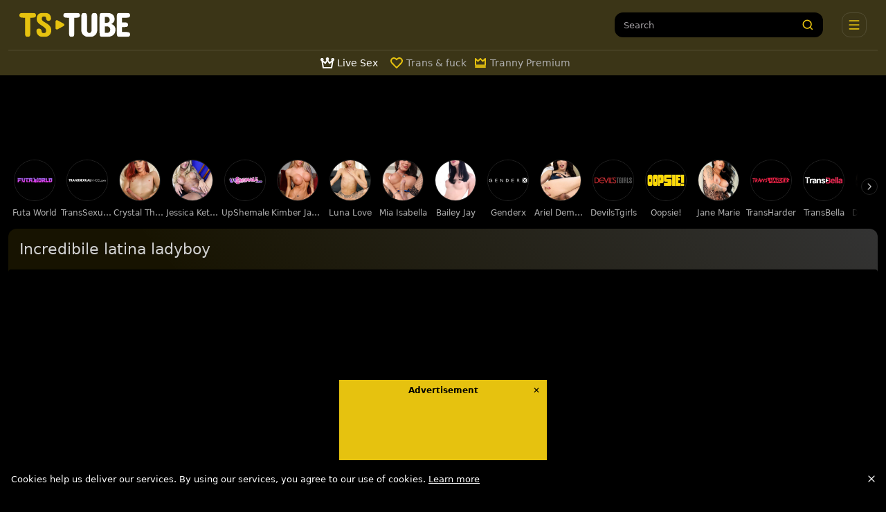

--- FILE ---
content_type: text/html;charset=utf-8
request_url: https://www.ts-tube.net/video/615711/incredibile-latina-ladyboy.html
body_size: 52954
content:
<!DOCTYPE html><html  data-commit-sha="8a4a58de"><head><meta charset="utf-8"><meta name="viewport" content="width=device-width, initial-scale=1.0, maximum-scale=1.0"><title>Incredibile latina ladyboy : TS-Tube.net</title><link rel="preconnect" href="https://www.googletagmanager.com"><style>:root{--bs-blue:#0d6efd;--bs-indigo:#6610f2;--bs-purple:#6f42c1;--bs-pink:#d63384;--bs-red:#dc3545;--bs-orange:#fd7e14;--bs-yellow:#ffc107;--bs-green:#198754;--bs-teal:#20c997;--bs-cyan:#0dcaf0;--bs-black:#000;--bs-white:#fff;--bs-gray:#6c757d;--bs-gray-dark:#343a40;--bs-gray-100:#f8f9fa;--bs-gray-200:#e9ecef;--bs-gray-300:#dee2e6;--bs-gray-400:#ced4da;--bs-gray-500:#adb5bd;--bs-gray-600:#6c757d;--bs-gray-700:#495057;--bs-gray-800:#343a40;--bs-gray-900:#212529;--bs-success:#198754;--bs-danger:#dc3545;--bs-primary-rgb:13,110,253;--bs-secondary-rgb:108,117,125;--bs-success-rgb:25,135,84;--bs-info-rgb:13,202,240;--bs-warning-rgb:255,193,7;--bs-danger-rgb:220,53,69;--bs-light-rgb:248,249,250;--bs-dark-rgb:33,37,41;--bs-primary-text-emphasis:#052c65;--bs-secondary-text-emphasis:#2b2f32;--bs-success-text-emphasis:#0a3622;--bs-info-text-emphasis:#055160;--bs-warning-text-emphasis:#664d03;--bs-danger-text-emphasis:#58151c;--bs-light-text-emphasis:#495057;--bs-dark-text-emphasis:#495057;--bs-primary-bg-subtle:#cfe2ff;--bs-secondary-bg-subtle:#e2e3e5;--bs-success-bg-subtle:#d1e7dd;--bs-info-bg-subtle:#cff4fc;--bs-warning-bg-subtle:#fff3cd;--bs-danger-bg-subtle:#f8d7da;--bs-light-bg-subtle:#fcfcfd;--bs-dark-bg-subtle:#ced4da;--bs-primary-border-subtle:#9ec5fe;--bs-secondary-border-subtle:#c4c8cb;--bs-success-border-subtle:#a3cfbb;--bs-info-border-subtle:#9eeaf9;--bs-warning-border-subtle:#ffe69c;--bs-danger-border-subtle:#f1aeb5;--bs-light-border-subtle:#e9ecef;--bs-dark-border-subtle:#adb5bd;--bs-white-rgb:255,255,255;--bs-black-rgb:0,0,0;--bs-font-sans-serif:system-ui,-apple-system,"Segoe UI",Roboto,"Helvetica Neue","Noto Sans","Liberation Sans",Arial,sans-serif,"Apple Color Emoji","Segoe UI Emoji","Segoe UI Symbol","Noto Color Emoji";--bs-font-monospace:SFMono-Regular,Menlo,Monaco,Consolas,"Liberation Mono","Courier New",monospace;--bs-gradient:linear-gradient(180deg,hsla(0,0%,100%,.15),hsla(0,0%,100%,0));--bs-body-font-family:var(--bs-font-sans-serif);--bs-body-font-size:.8rem;--bs-body-font-weight:400;--bs-body-line-height:1.5;--bs-body-color-rgb:255,255,255;--bs-body-bg-rgb:0,0,0;--bs-emphasis-color:#000;--bs-emphasis-color-rgb:0,0,0;--bs-secondary-color:rgba(33,37,41,.75);--bs-secondary-color-rgb:33,37,41;--bs-secondary-bg:#000;--bs-secondary-bg-rgb:0,0,0;--bs-tertiary-color:rgba(33,37,41,.5);--bs-tertiary-color-rgb:33,37,41;--bs-tertiary-bg:#f8f9fa;--bs-tertiary-bg-rgb:248,249,250;--bs-heading-color:inherit;--bs-link-color:#0d6efd;--bs-link-color-rgb:13,110,253;--bs-link-decoration:underline;--bs-link-hover-color:#0a58ca;--bs-link-hover-color-rgb:10,88,202;--bs-code-color:#d63384;--bs-highlight-color:#212529;--bs-highlight-bg:#fff3cd;--bs-border-width:1px;--bs-border-style:solid;--bs-border-color-translucent:rgba(0,0,0,.175);--bs-border-radius-sm:.25rem;--bs-border-radius-lg:.5rem;--bs-border-radius-xl:1rem;--bs-border-radius-xxl:2rem;--bs-border-radius-2xl:var(--bs-border-radius-xxl);--bs-border-radius-pill:50rem;--bs-box-shadow:0 .5rem 1rem rgba(0,0,0,.15);--bs-box-shadow-sm:0 .125rem .25rem rgba(0,0,0,.075);--bs-box-shadow-lg:0 1rem 3rem rgba(0,0,0,.175);--bs-box-shadow-inset:inset 0 1px 2px rgba(0,0,0,.075);--bs-focus-ring-width:.25rem;--bs-focus-ring-opacity:.25;--bs-focus-ring-color:rgba(13,110,253,.25);--bs-form-valid-color:#198754;--bs-form-valid-border-color:#198754;--bs-form-invalid-color:#dc3545;--bs-form-invalid-border-color:#dc3545}*,:after,:before{box-sizing:border-box}@media(prefers-reduced-motion:no-preference){:root{scroll-behavior:smooth}}body{background-color:var(--bs-body-bg);color:var(--bs-body-color);font-family:var(--bs-body-font-family);font-size:var(--bs-body-font-size);font-weight:var(--bs-body-font-weight);line-height:var(--bs-body-line-height);margin:0;text-align:var(--bs-body-text-align);-webkit-text-size-adjust:100%;-webkit-tap-highlight-color:rgba(0,0,0,0)}hr{border:0;border-top:var(--bs-border-width) solid;color:inherit;margin:1rem 0;opacity:.25}.h1,.h2,.h3,.h4,.h5,.h6,h1,h2,h3,h4,h5,h6{color:var(--bs-heading-color);font-weight:500;line-height:1.2;margin-bottom:.5rem;margin-top:0}.h1,h1{font-size:calc(1.375rem + 1.5vw)}@media(min-width:1200px){.h1,h1{font-size:2.5rem}}.h2,h2{font-size:calc(1.325rem + .9vw)}@media(min-width:1200px){.h2,h2{font-size:2rem}}.h3,h3{font-size:calc(1.3rem + .6vw)}@media(min-width:1200px){.h3,h3{font-size:1.75rem}}.h4,h4{font-size:calc(1.275rem + .3vw)}@media(min-width:1200px){.h4,h4{font-size:1.5rem}}.h5,h5{font-size:1.25rem}.h6,h6{font-size:1rem}p{margin-top:0}address,p{margin-bottom:1rem}address{font-style:normal;line-height:inherit}ol,ul{margin-bottom:1rem;margin-top:0;padding-left:2rem}ol ol,ol ul,ul ol,ul ul{margin-bottom:0}dt{font-weight:700}b,strong{font-weight:bolder}.small,small{font-size:.875em}a{color:rgba(var(--bs-link-color-rgb),var(--bs-link-opacity,1));text-decoration:underline}a:hover{--bs-link-color-rgb:var(--bs-link-hover-color-rgb)}a:not([href]):not([class]),a:not([href]):not([class]):hover{color:inherit;text-decoration:none}code,pre{font-family:var(--bs-font-monospace);font-size:1em}pre{display:block;font-size:.875em;margin-bottom:1rem;margin-top:0;overflow:auto}pre code{color:inherit;font-size:inherit;word-break:normal}code{color:var(--bs-code-color);font-size:.875em;word-wrap:break-word}a>code{color:inherit}img,svg{vertical-align:middle}table{border-collapse:collapse;caption-side:bottom}label{display:inline-block}button{border-radius:0}button:focus:not(:focus-visible){outline:0}button,input,select,textarea{font-family:inherit;font-size:inherit;line-height:inherit;margin:0}button,select{text-transform:none}[role=button]{cursor:pointer}select{word-wrap:normal}select:disabled{opacity:1}[list]:not([type=date]):not([type=datetime-local]):not([type=month]):not([type=week]):not([type=time])::-webkit-calendar-picker-indicator{display:none!important}[type=button],[type=reset],[type=submit],button{-webkit-appearance:button}[type=button]:not(:disabled),[type=reset]:not(:disabled),[type=submit]:not(:disabled),button:not(:disabled){cursor:pointer}::-moz-focus-inner{border-style:none;padding:0}textarea{resize:vertical}::-webkit-datetime-edit-day-field,::-webkit-datetime-edit-fields-wrapper,::-webkit-datetime-edit-hour-field,::-webkit-datetime-edit-minute,::-webkit-datetime-edit-month-field,::-webkit-datetime-edit-text,::-webkit-datetime-edit-year-field{padding:0}::-webkit-inner-spin-button{height:auto}[type=search]{-webkit-appearance:textfield;outline-offset:-2px}[type=search]::-webkit-search-cancel-button{cursor:pointer;filter:grayscale(1)}::-webkit-search-decoration{-webkit-appearance:none}::-webkit-color-swatch-wrapper{padding:0}::file-selector-button{-webkit-appearance:button;font:inherit}output{display:inline-block}iframe{border:0}[hidden]{display:none!important}.lead{font-size:1.25rem;font-weight:300}.list-unstyled{list-style:none;padding-left:0}.container,.container-fluid,.container-md{--bs-gutter-x:1.5rem;--bs-gutter-y:0;margin-left:auto;margin-right:auto;padding-left:calc(var(--bs-gutter-x)*.5);padding-right:calc(var(--bs-gutter-x)*.5);width:100%}@media(min-width:375px){.container{max-width:100%}}@media(min-width:600px){.container{max-width:100%}}@media(min-width:1100px){.container,.container-md{max-width:100%}}@media(min-width:780px){.container,.container-md{max-width:100%}}@media(min-width:1360px){.container,.container-md{max-width:100%}}@media(min-width:1600px){.container,.container-md{max-width:100%}}@media(min-width:1904px){.container,.container-md{max-width:1900px}}:root{--bs-breakpoint-base:0;--bs-breakpoint-xs:375px;--bs-breakpoint-sm:600px;--bs-breakpoint-md:780px;--bs-breakpoint-mdl:1100px;--bs-breakpoint-lg:1360px;--bs-breakpoint-xlg:1460px;--bs-breakpoint-xl:1600px;--bs-breakpoint-xxl:1904px}.row{--bs-gutter-x:1.5rem;--bs-gutter-y:0;display:flex;flex-wrap:wrap;margin-left:calc(var(--bs-gutter-x)*-.5);margin-right:calc(var(--bs-gutter-x)*-.5);margin-top:calc(var(--bs-gutter-y)*-1)}.row>*{flex-shrink:0;margin-top:var(--bs-gutter-y);max-width:100%;padding-left:calc(var(--bs-gutter-x)*.5);padding-right:calc(var(--bs-gutter-x)*.5);width:100%}.col-3{flex:0 0 auto;width:25%}.col-7{flex:0 0 auto;width:58.33333333%}.col-9{flex:0 0 auto;width:75%}.col-12{flex:0 0 auto;width:100%}.g-0{--bs-gutter-x:0;--bs-gutter-y:0}.g-3{--bs-gutter-x:1rem;--bs-gutter-y:1rem}@media(min-width:780px){.col-md-4{flex:0 0 auto;width:33.33333333%}.col-md-6{flex:0 0 auto;width:50%}.col-md-7{flex:0 0 auto;width:58.33333333%}.col-md-9{flex:0 0 auto;width:75%}.col-md-11{flex:0 0 auto;width:91.66666667%}.col-md-12{flex:0 0 auto;width:100%}}@media(min-width:1360px){.col-lg-6{flex:0 0 auto;width:50%}.col-lg-7{flex:0 0 auto;width:58.33333333%}}@media(min-width:1600px){.col-xl-8{flex:0 0 auto;width:66.66666667%}}.form-label{margin-bottom:.5rem}.form-control{-webkit-appearance:none;-moz-appearance:none;appearance:none;background-clip:padding-box;background-color:#000;border:var(--bs-border-width) solid hsla(0,0%,100%,.2);border-radius:var(--bs-border-radius);color:var(--bs-body-color);display:block;font-size:1rem;font-weight:400;line-height:1.5;padding:.375rem .75rem;transition:border-color .15s ease-in-out,box-shadow .15s ease-in-out;width:100%}@media(prefers-reduced-motion:reduce){.form-control{transition:none}}.form-control[type=file]{overflow:hidden}.form-control[type=file]:not(:disabled):not([readonly]){cursor:pointer}.form-control:focus{background-color:var(--bs-body-bg);border-color:#86b7fe;box-shadow:0 0 0 .25rem #0d6efd40;color:var(--bs-body-color);outline:0}.form-control::-webkit-date-and-time-value{height:1.5em;margin:0;min-width:85px}.form-control::-webkit-datetime-edit{display:block;padding:0}.form-control::-moz-placeholder{color:var(--bs-secondary-color);opacity:1}.form-control::placeholder{color:var(--bs-secondary-color);opacity:1}.form-control:disabled{background-color:var(--bs-secondary-bg);opacity:1}.form-control::file-selector-button{background-color:var(--bs-tertiary-bg);border:0 solid;border-color:inherit;border-inline-end-width:var(--bs-border-width);border-radius:0;color:var(--bs-body-color);margin:-.375rem -.75rem;margin-inline-end:.75rem;padding:.375rem .75rem;pointer-events:none;transition:color .15s ease-in-out,background-color .15s ease-in-out,border-color .15s ease-in-out,box-shadow .15s ease-in-out}@media(prefers-reduced-motion:reduce){.form-control::file-selector-button{transition:none}}.form-control:hover:not(:disabled):not([readonly])::file-selector-button{background-color:var(--bs-secondary-bg)}textarea.form-control{min-height:calc(1.5em + .75rem + var(--bs-border-width)*2)}.form-select{--bs-form-select-bg-img:url("data:image/svg+xml;charset=utf-8,%3Csvg xmlns='http://www.w3.org/2000/svg' viewBox='0 0 16 16'%3E%3Cpath fill='none' stroke='%23343a40' stroke-linecap='round' stroke-linejoin='round' stroke-width='2' d='m2 5 6 6 6-6'/%3E%3C/svg%3E");-webkit-appearance:none;-moz-appearance:none;appearance:none;background-color:var(--bs-body-bg);background-image:var(--bs-form-select-bg-img),var(--bs-form-select-bg-icon,none);background-position:right .75rem center;background-repeat:no-repeat;background-size:16px 12px;border:var(--bs-border-width) solid var(--bs-border-color);border-radius:var(--bs-border-radius);color:var(--bs-body-color);display:block;font-size:1rem;font-weight:400;line-height:1.5;padding:.375rem 2.25rem .375rem .75rem;transition:border-color .15s ease-in-out,box-shadow .15s ease-in-out;width:100%}@media(prefers-reduced-motion:reduce){.form-select{transition:none}}.form-select:focus{border-color:#86b7fe;box-shadow:0 0 0 .25rem #0d6efd40;outline:0}.form-select[multiple],.form-select[size]:not([size="1"]){background-image:none;padding-right:.75rem}.form-select:disabled{background-color:var(--bs-secondary-bg)}.form-select:-moz-focusring{color:transparent;text-shadow:0 0 0 var(--bs-body-color)}.form-check{display:block;margin-bottom:.125rem;min-height:1.5rem;padding-left:1.5em}.form-check .form-check-input{float:left;margin-left:-1.5em}.form-check-input{--bs-form-check-bg:var(--bs-body-bg);-webkit-appearance:none;-moz-appearance:none;appearance:none;background-color:var(--bs-form-check-bg);background-image:var(--bs-form-check-bg-image);background-position:50%;background-repeat:no-repeat;background-size:contain;border:var(--bs-border-width) solid var(--bs-border-color);flex-shrink:0;height:1em;margin-top:.25em;-webkit-print-color-adjust:exact;print-color-adjust:exact;vertical-align:top;width:1em}.form-check-input[type=checkbox]{border-radius:.25em}.form-check-input:active{filter:brightness(90%)}.form-check-input:focus{border-color:#86b7fe;box-shadow:0 0 0 .25rem #0d6efd40;outline:0}.form-check-input:checked{background-color:#0d6efd;border-color:#0d6efd}.form-check-input:checked[type=checkbox]{--bs-form-check-bg-image:url("data:image/svg+xml;charset=utf-8,%3Csvg xmlns='http://www.w3.org/2000/svg' viewBox='0 0 20 20'%3E%3Cpath fill='none' stroke='%23fff' stroke-linecap='round' stroke-linejoin='round' stroke-width='3' d='m6 10 3 3 6-6'/%3E%3C/svg%3E")}.form-check-input[type=checkbox]:indeterminate{background-color:#0d6efd;border-color:#0d6efd;--bs-form-check-bg-image:url("data:image/svg+xml;charset=utf-8,%3Csvg xmlns='http://www.w3.org/2000/svg' viewBox='0 0 20 20'%3E%3Cpath fill='none' stroke='%23fff' stroke-linecap='round' stroke-linejoin='round' stroke-width='3' d='M6 10h8'/%3E%3C/svg%3E")}.form-check-input:disabled{filter:none;opacity:.5;pointer-events:none}.form-check-input:disabled~.form-check-label,.form-check-input[disabled]~.form-check-label{cursor:default;opacity:.5}.form-switch{padding-left:2.5em}.form-switch .form-check-input{--bs-form-switch-bg:url("data:image/svg+xml;charset=utf-8,%3Csvg xmlns='http://www.w3.org/2000/svg' viewBox='-4 -4 8 8'%3E%3Ccircle r='3' fill='rgba(0, 0, 0, 0.25)'/%3E%3C/svg%3E");background-image:var(--bs-form-switch-bg);background-position:0;border-radius:2em;margin-left:-2.5em;transition:background-position .15s ease-in-out;width:2em}@media(prefers-reduced-motion:reduce){.form-switch .form-check-input{transition:none}}.form-switch .form-check-input:focus{--bs-form-switch-bg:url("data:image/svg+xml;charset=utf-8,%3Csvg xmlns='http://www.w3.org/2000/svg' viewBox='-4 -4 8 8'%3E%3Ccircle r='3' fill='%2386b6fe'/%3E%3C/svg%3E")}.form-switch .form-check-input:checked{background-position:100%;--bs-form-switch-bg:url("data:image/svg+xml;charset=utf-8,%3Csvg xmlns='http://www.w3.org/2000/svg' viewBox='-4 -4 8 8'%3E%3Ccircle r='3' fill='%23fff'/%3E%3C/svg%3E")}.form-check-inline{display:inline-block;margin-right:1rem}.input-group{align-items:stretch;display:flex;flex-wrap:wrap;position:relative;width:100%}.input-group>.form-control,.input-group>.form-select{flex:1 1 auto;min-width:0;position:relative;width:1%}.input-group>.form-control:focus,.input-group>.form-select:focus{z-index:5}.input-group .btn{position:relative;z-index:2}.input-group .btn:focus{z-index:5}.input-group:not(.has-validation)>.dropdown-toggle:nth-last-child(n+3),.input-group:not(.has-validation)>:not(:last-child):not(.dropdown-toggle):not(.dropdown-menu):not(.form-floating){border-bottom-right-radius:0;border-top-right-radius:0}.input-group>:not(:first-child):not(.dropdown-menu):not(.valid-tooltip):not(.valid-feedback):not(.invalid-tooltip):not(.invalid-feedback){border-bottom-left-radius:0;border-top-left-radius:0;margin-left:calc(var(--bs-border-width)*-1)}.btn{--bs-btn-padding-x:.75rem;--bs-btn-padding-y:.375rem;--bs-btn-font-family: ;--bs-btn-font-size:1rem;--bs-btn-font-weight:400;--bs-btn-line-height:1.5;--bs-btn-color:var(--bs-body-color);--bs-btn-bg:transparent;--bs-btn-border-width:var(--bs-border-width);--bs-btn-border-color:transparent;--bs-btn-hover-border-color:transparent;--bs-btn-box-shadow:inset 0 1px 0 hsla(0,0%,100%,.15),0 1px 1px rgba(0,0,0,.075);--bs-btn-disabled-opacity:.65;--bs-btn-focus-box-shadow:0 0 0 .25rem rgba(var(--bs-btn-focus-shadow-rgb),.5);background-color:var(--bs-btn-bg);border:var(--bs-btn-border-width) solid var(--bs-btn-border-color);border-radius:var(--bs-btn-border-radius);color:var(--bs-btn-color);cursor:pointer;display:inline-block;font-family:var(--bs-btn-font-family);font-size:var(--bs-btn-font-size);font-weight:var(--bs-btn-font-weight);line-height:var(--bs-btn-line-height);padding:var(--bs-btn-padding-y) var(--bs-btn-padding-x);text-align:center;text-decoration:none;transition:color .15s ease-in-out,background-color .15s ease-in-out,border-color .15s ease-in-out,box-shadow .15s ease-in-out;-webkit-user-select:none;-moz-user-select:none;user-select:none;vertical-align:middle}@media(prefers-reduced-motion:reduce){.btn{transition:none}}.btn:hover{background-color:var(--bs-btn-hover-bg);border-color:var(--bs-btn-hover-border-color);color:var(--bs-btn-hover-color)}.btn:focus-visible{background-color:var(--bs-btn-hover-bg);border-color:var(--bs-btn-hover-border-color);box-shadow:var(--bs-btn-focus-box-shadow);color:var(--bs-btn-hover-color);outline:0}.btn.active,.btn.show,.btn:first-child:active,:not(.btn-check)+.btn:active{background-color:var(--bs-btn-active-bg);border-color:var(--bs-btn-active-border-color);color:var(--bs-btn-active-color)}.btn.active:focus-visible,.btn.show:focus-visible,.btn:first-child:active:focus-visible,:not(.btn-check)+.btn:active:focus-visible{box-shadow:var(--bs-btn-focus-box-shadow)}.btn.disabled,.btn:disabled{background-color:var(--bs-btn-disabled-bg);border-color:var(--bs-btn-disabled-border-color);color:var(--bs-btn-disabled-color);opacity:var(--bs-btn-disabled-opacity);pointer-events:none}.btn-primary,.btn-secondary{--bs-btn-color:#000;--bs-btn-bg:#e6c20f;--bs-btn-border-color:#e6c20f;--bs-btn-hover-color:#000;--bs-btn-hover-bg:#eacb33;--bs-btn-hover-border-color:#e9c827;--bs-btn-focus-shadow-rgb:196,165,13;--bs-btn-active-color:#000;--bs-btn-active-bg:#ebce3f;--bs-btn-active-border-color:#e9c827;--bs-btn-active-shadow:inset 0 3px 5px rgba(0,0,0,.125);--bs-btn-disabled-color:#000;--bs-btn-disabled-bg:#e6c20f;--bs-btn-disabled-border-color:#e6c20f}.btn-outline-primary,.btn-outline-secondary{--bs-btn-color:#e6c20f;--bs-btn-border-color:#e6c20f;--bs-btn-hover-color:#000;--bs-btn-hover-bg:#e6c20f;--bs-btn-hover-border-color:#e6c20f;--bs-btn-focus-shadow-rgb:230,194,15;--bs-btn-active-color:#000;--bs-btn-active-bg:#e6c20f;--bs-btn-active-border-color:#e6c20f;--bs-btn-active-shadow:inset 0 3px 5px rgba(0,0,0,.125);--bs-btn-disabled-color:#e6c20f;--bs-btn-disabled-bg:transparent;--bs-btn-disabled-border-color:#e6c20f;--bs-gradient:none}.btn-outline-success{--bs-btn-color:#198754;--bs-btn-border-color:#198754;--bs-btn-hover-color:#fff;--bs-btn-hover-bg:#198754;--bs-btn-hover-border-color:#198754;--bs-btn-focus-shadow-rgb:25,135,84;--bs-btn-active-color:#fff;--bs-btn-active-bg:#198754;--bs-btn-active-border-color:#198754;--bs-btn-active-shadow:inset 0 3px 5px rgba(0,0,0,.125);--bs-btn-disabled-color:#198754;--bs-btn-disabled-bg:transparent;--bs-btn-disabled-border-color:#198754;--bs-gradient:none}.btn-outline-danger{--bs-btn-color:#dc3545;--bs-btn-border-color:#dc3545;--bs-btn-hover-color:#fff;--bs-btn-hover-bg:#dc3545;--bs-btn-hover-border-color:#dc3545;--bs-btn-focus-shadow-rgb:220,53,69;--bs-btn-active-color:#fff;--bs-btn-active-bg:#dc3545;--bs-btn-active-border-color:#dc3545;--bs-btn-active-shadow:inset 0 3px 5px rgba(0,0,0,.125);--bs-btn-disabled-color:#dc3545;--bs-btn-disabled-bg:transparent;--bs-btn-disabled-border-color:#dc3545;--bs-gradient:none}.btn-sm{--bs-btn-padding-y:.25rem;--bs-btn-padding-x:.5rem;--bs-btn-font-size:.875rem;--bs-btn-border-radius:var(--bs-border-radius-sm)}.dropdown{position:relative}.dropdown-toggle{white-space:nowrap}.dropdown-toggle:after{border-bottom:0;border-left:.3em solid transparent;border-right:.3em solid transparent;border-top:.3em solid;content:"";display:inline-block;margin-left:.255em;vertical-align:.255em}.dropdown-toggle:empty:after{margin-left:0}.dropdown-menu{--bs-dropdown-zindex:1000;--bs-dropdown-min-width:10rem;--bs-dropdown-padding-x:0;--bs-dropdown-padding-y:.5rem;--bs-dropdown-spacer:.125rem;--bs-dropdown-font-size:1rem;--bs-dropdown-color:var(--bs-body-color);--bs-dropdown-bg:var(--bs-body-bg);--bs-dropdown-border-color:var(--bs-border-color-translucent);--bs-dropdown-border-radius:var(--bs-border-radius);--bs-dropdown-border-width:var(--bs-border-width);--bs-dropdown-inner-border-radius:calc(var(--bs-border-radius) - var(--bs-border-width));--bs-dropdown-divider-bg:var(--bs-border-color-translucent);--bs-dropdown-divider-margin-y:.5rem;--bs-dropdown-box-shadow:var(--bs-box-shadow);--bs-dropdown-link-color:var(--bs-body-color);--bs-dropdown-link-hover-color:var(--bs-body-color);--bs-dropdown-link-hover-bg:var(--bs-tertiary-bg);--bs-dropdown-link-active-color:#fff;--bs-dropdown-link-active-bg:#0d6efd;--bs-dropdown-link-disabled-color:var(--bs-tertiary-color);--bs-dropdown-item-padding-x:1rem;--bs-dropdown-item-padding-y:.25rem;--bs-dropdown-header-color:#6c757d;--bs-dropdown-header-padding-x:1rem;--bs-dropdown-header-padding-y:.5rem;background-clip:padding-box;background-color:var(--bs-dropdown-bg);border:var(--bs-dropdown-border-width) solid var(--bs-dropdown-border-color);border-radius:var(--bs-dropdown-border-radius);color:var(--bs-dropdown-color);display:none;font-size:var(--bs-dropdown-font-size);list-style:none;margin:0;min-width:var(--bs-dropdown-min-width);padding:var(--bs-dropdown-padding-y) var(--bs-dropdown-padding-x);position:absolute;text-align:left;z-index:var(--bs-dropdown-zindex)}.dropdown-item{background-color:transparent;border:0;border-radius:var(--bs-dropdown-item-border-radius,0);clear:both;color:var(--bs-dropdown-link-color);display:block;font-weight:400;padding:var(--bs-dropdown-item-padding-y) var(--bs-dropdown-item-padding-x);text-align:inherit;text-decoration:none;white-space:nowrap;width:100%}.dropdown-item:focus,.dropdown-item:hover{background-color:var(--bs-dropdown-link-hover-bg);color:var(--bs-dropdown-link-hover-color)}.dropdown-item.active,.dropdown-item:active{background-color:var(--bs-dropdown-link-active-bg);color:var(--bs-dropdown-link-active-color);text-decoration:none}.dropdown-item.disabled,.dropdown-item:disabled{background-color:transparent;color:var(--bs-dropdown-link-disabled-color);pointer-events:none}.dropdown-menu.show{display:block}.card{--bs-card-spacer-y:1rem;--bs-card-spacer-x:1rem;--bs-card-title-spacer-y:.5rem;--bs-card-title-color: ;--bs-card-subtitle-color: ;--bs-card-border-width:var(--bs-border-width);--bs-card-border-color:var(--bs-border-color-translucent);--bs-card-border-radius:var(--bs-border-radius);--bs-card-box-shadow: ;--bs-card-inner-border-radius:calc(var(--bs-border-radius) - var(--bs-border-width));--bs-card-cap-padding-y:.5rem;--bs-card-cap-padding-x:1rem;--bs-card-cap-bg:rgba(var(--bs-body-color-rgb),.03);--bs-card-cap-color: ;--bs-card-height: ;--bs-card-color: ;--bs-card-bg:var(--bs-body-bg);--bs-card-img-overlay-padding:1rem;--bs-card-group-margin:.75rem;color:var(--bs-body-color);display:flex;flex-direction:column;height:var(--bs-card-height);min-width:0;word-wrap:break-word;background-clip:border-box;background-color:var(--bs-card-bg);border:var(--bs-card-border-width) solid var(--bs-card-border-color);border-radius:var(--bs-card-border-radius)}.card>hr{margin-left:0;margin-right:0}.card>.list-group{border-bottom:inherit;border-top:inherit}.card>.list-group:first-child{border-top-left-radius:var(--bs-card-inner-border-radius);border-top-right-radius:var(--bs-card-inner-border-radius);border-top-width:0}.card>.list-group:last-child{border-bottom-left-radius:var(--bs-card-inner-border-radius);border-bottom-right-radius:var(--bs-card-inner-border-radius);border-bottom-width:0}.card>.list-group+.card-footer{border-top:0}.card-link+.card-link{margin-left:var(--bs-card-spacer-x)}.card-footer{background-color:var(--bs-card-cap-bg);border-top:var(--bs-card-border-width) solid var(--bs-card-border-color);color:var(--bs-card-cap-color);padding:var(--bs-card-cap-padding-y) var(--bs-card-cap-padding-x)}.card-footer:last-child{border-radius:0 0 var(--bs-card-inner-border-radius) var(--bs-card-inner-border-radius)}.card-img,.card-img-top{border-top-left-radius:var(--bs-card-inner-border-radius);border-top-right-radius:var(--bs-card-inner-border-radius);width:100%}.card-img{border-bottom-left-radius:var(--bs-card-inner-border-radius);border-bottom-right-radius:var(--bs-card-inner-border-radius)}.pagination{--bs-pagination-padding-x:.75rem;--bs-pagination-padding-y:.375rem;--bs-pagination-font-size:1rem;--bs-pagination-color:var(--bs-link-color);--bs-pagination-bg:var(--bs-body-bg);--bs-pagination-border-width:var(--bs-border-width);--bs-pagination-border-color:var(--bs-border-color);--bs-pagination-border-radius:var(--bs-border-radius);--bs-pagination-hover-color:var(--bs-link-hover-color);--bs-pagination-hover-bg:var(--bs-tertiary-bg);--bs-pagination-hover-border-color:var(--bs-border-color);--bs-pagination-focus-color:var(--bs-link-hover-color);--bs-pagination-focus-bg:var(--bs-secondary-bg);--bs-pagination-focus-box-shadow:0 0 0 .25rem rgba(13,110,253,.25);--bs-pagination-active-color:#fff;--bs-pagination-active-bg:#0d6efd;--bs-pagination-active-border-color:#0d6efd;--bs-pagination-disabled-color:var(--bs-secondary-color);--bs-pagination-disabled-bg:var(--bs-secondary-bg);--bs-pagination-disabled-border-color:var(--bs-border-color);display:flex;list-style:none;padding-left:0}.page-link{background-color:var(--bs-pagination-bg);border:var(--bs-pagination-border-width) solid var(--bs-pagination-border-color);display:block;font-size:var(--bs-pagination-font-size);padding:var(--bs-pagination-padding-y) var(--bs-pagination-padding-x);position:relative;text-decoration:none;transition:color .15s ease-in-out,background-color .15s ease-in-out,border-color .15s ease-in-out,box-shadow .15s ease-in-out}@media(prefers-reduced-motion:reduce){.page-link{transition:none}}.page-link:hover{background-color:var(--bs-pagination-hover-bg);border-color:var(--bs-pagination-hover-border-color);color:var(--bs-pagination-hover-color);z-index:2}.page-link:focus{background-color:var(--bs-pagination-focus-bg);box-shadow:var(--bs-pagination-focus-box-shadow);color:var(--bs-pagination-focus-color);outline:0;z-index:3}.active>.page-link,.page-link.active{background-color:var(--bs-pagination-active-bg);border-color:var(--bs-pagination-active-border-color);color:var(--bs-pagination-active-color);z-index:3}.disabled>.page-link,.page-link.disabled{background-color:var(--bs-pagination-disabled-bg);border-color:var(--bs-pagination-disabled-border-color);color:var(--bs-pagination-disabled-color);pointer-events:none}.page-item:not(:first-child) .page-link{margin-left:calc(var(--bs-border-width)*-1)}.page-item:first-child .page-link{border-bottom-left-radius:var(--bs-pagination-border-radius);border-top-left-radius:var(--bs-pagination-border-radius)}.page-item:last-child .page-link{border-bottom-right-radius:var(--bs-pagination-border-radius);border-top-right-radius:var(--bs-pagination-border-radius)}.pagination-sm{--bs-pagination-padding-x:.5rem;--bs-pagination-padding-y:.25rem;--bs-pagination-font-size:.875rem;--bs-pagination-border-radius:var(--bs-border-radius-sm)}.badge{--bs-badge-padding-x:.65em;--bs-badge-padding-y:.35em;--bs-badge-font-size:.75em;--bs-badge-font-weight:700;--bs-badge-color:#fff;--bs-badge-border-radius:var(--bs-border-radius);border-radius:var(--bs-badge-border-radius);color:var(--bs-badge-color);display:inline-block;font-size:var(--bs-badge-font-size);font-weight:var(--bs-badge-font-weight);line-height:1;padding:var(--bs-badge-padding-y) var(--bs-badge-padding-x);text-align:center;vertical-align:baseline;white-space:nowrap}.badge:empty{display:none}.btn .badge{position:relative;top:-1px}.modal{--bs-modal-zindex:1055;--bs-modal-width:500px;--bs-modal-padding:1rem;--bs-modal-margin:.5rem;--bs-modal-color:var(--bs-body-color);--bs-modal-bg:var(--bs-body-bg);--bs-modal-border-color:var(--bs-border-color-translucent);--bs-modal-border-width:var(--bs-border-width);--bs-modal-border-radius:var(--bs-border-radius-lg);--bs-modal-box-shadow:var(--bs-box-shadow-sm);--bs-modal-inner-border-radius:calc(var(--bs-border-radius-lg) - var(--bs-border-width));--bs-modal-header-padding-x:1rem;--bs-modal-header-padding-y:1rem;--bs-modal-header-padding:1rem 1rem;--bs-modal-header-border-color:var(--bs-border-color);--bs-modal-header-border-width:var(--bs-border-width);--bs-modal-title-line-height:1.5;--bs-modal-footer-gap:.5rem;--bs-modal-footer-bg: ;--bs-modal-footer-border-color:var(--bs-border-color);--bs-modal-footer-border-width:var(--bs-border-width);display:none;height:100%;left:0;outline:0;overflow-x:hidden;overflow-y:auto;position:fixed;top:0;width:100%;z-index:var(--bs-modal-zindex)}.modal-dialog{margin:var(--bs-modal-margin);pointer-events:none;position:relative;width:auto}.modal.fade .modal-dialog{transform:translateY(-50px);transition:transform .3s ease-out}@media(prefers-reduced-motion:reduce){.modal.fade .modal-dialog{transition:none}}.modal.show .modal-dialog{transform:none}.modal-dialog-centered{align-items:center;display:flex;min-height:calc(100% - var(--bs-modal-margin)*2)}.modal-content{background-clip:padding-box;background-color:var(--bs-modal-bg);border:var(--bs-modal-border-width) solid var(--bs-modal-border-color);border-radius:var(--bs-modal-border-radius);color:var(--bs-modal-color);display:flex;flex-direction:column;outline:0;pointer-events:auto;position:relative;width:100%}.modal-backdrop{--bs-backdrop-zindex:1050;--bs-backdrop-bg:#000;--bs-backdrop-opacity:.5;background-color:var(--bs-backdrop-bg);height:100vh;left:0;position:fixed;top:0;width:100vw;z-index:var(--bs-backdrop-zindex)}.modal-backdrop.fade{opacity:0}.modal-backdrop.show{opacity:var(--bs-backdrop-opacity)}.modal-header{align-items:center;border-bottom:var(--bs-modal-header-border-width) solid var(--bs-modal-header-border-color);border-top-left-radius:var(--bs-modal-inner-border-radius);border-top-right-radius:var(--bs-modal-inner-border-radius);display:flex;flex-shrink:0;padding:var(--bs-modal-header-padding)}.modal-header .btn-close{margin-bottom:calc(var(--bs-modal-header-padding-y)*-.5);margin-left:auto;margin-right:calc(var(--bs-modal-header-padding-x)*-.5);margin-top:calc(var(--bs-modal-header-padding-y)*-.5);padding:calc(var(--bs-modal-header-padding-y)*.5) calc(var(--bs-modal-header-padding-x)*.5)}.modal-title{line-height:var(--bs-modal-title-line-height);margin-bottom:0}.modal-body{flex:1 1 auto;padding:var(--bs-modal-padding);position:relative}.modal-footer{align-items:center;background-color:var(--bs-modal-footer-bg);border-bottom-left-radius:var(--bs-modal-inner-border-radius);border-bottom-right-radius:var(--bs-modal-inner-border-radius);border-top:var(--bs-modal-footer-border-width) solid var(--bs-modal-footer-border-color);display:flex;flex-shrink:0;flex-wrap:wrap;justify-content:flex-end;padding:calc(var(--bs-modal-padding) - var(--bs-modal-footer-gap)*.5)}.modal-footer>*{margin:calc(var(--bs-modal-footer-gap)*.5)}@media(min-width:600px){.modal{--bs-modal-margin:1.75rem;--bs-modal-box-shadow:var(--bs-box-shadow)}.modal-dialog{margin-left:auto;margin-right:auto;max-width:var(--bs-modal-width)}}@media(min-width:1360px){.modal-lg{--bs-modal-width:800px}}.offcanvas,.offcanvas-lg{--bs-offcanvas-zindex:1045;--bs-offcanvas-width:400px;--bs-offcanvas-height:30vh;--bs-offcanvas-padding-x:1rem;--bs-offcanvas-padding-y:1rem;--bs-offcanvas-color:var(--bs-body-color);--bs-offcanvas-bg:var(--bs-body-bg);--bs-offcanvas-border-width:var(--bs-border-width);--bs-offcanvas-border-color:var(--bs-border-color-translucent);--bs-offcanvas-box-shadow:var(--bs-box-shadow-sm);--bs-offcanvas-transition:transform .3s ease-in-out;--bs-offcanvas-title-line-height:1.5}@media(max-width:1359.98px){.offcanvas-lg{background-clip:padding-box;background-color:var(--bs-offcanvas-bg);bottom:0;color:var(--bs-offcanvas-color);display:flex;flex-direction:column;max-width:100%;outline:0;position:fixed;transition:var(--bs-offcanvas-transition);visibility:hidden;z-index:var(--bs-offcanvas-zindex)}}@media(max-width:1359.98px)and (prefers-reduced-motion:reduce){.offcanvas-lg{transition:none}}@media(max-width:1359.98px){.offcanvas-lg.offcanvas-start{border-right:var(--bs-offcanvas-border-width) solid var(--bs-offcanvas-border-color);left:0;top:0;transform:translate(-100%);width:var(--bs-offcanvas-width)}.offcanvas-lg.offcanvas-end{border-left:var(--bs-offcanvas-border-width) solid var(--bs-offcanvas-border-color);right:0;top:0;transform:translate(100%);width:var(--bs-offcanvas-width)}.offcanvas-lg.offcanvas-bottom{border-top:var(--bs-offcanvas-border-width) solid var(--bs-offcanvas-border-color);height:var(--bs-offcanvas-height);left:0;max-height:100%;right:0;transform:translateY(100%)}.offcanvas-lg.show:not(.hiding),.offcanvas-lg.showing{transform:none}.offcanvas-lg.show,.offcanvas-lg.showing{visibility:visible}}@media(min-width:1360px){.offcanvas-lg{--bs-offcanvas-height:auto;--bs-offcanvas-border-width:0;background-color:transparent!important}.offcanvas-lg .offcanvas-header{display:none}.offcanvas-lg .offcanvas-body{background-color:transparent!important;display:flex;flex-grow:0;overflow-y:visible;padding:0}}.offcanvas{background-clip:padding-box;background-color:var(--bs-offcanvas-bg);bottom:0;color:var(--bs-offcanvas-color);display:flex;flex-direction:column;max-width:100%;outline:0;position:fixed;transition:var(--bs-offcanvas-transition);visibility:hidden;z-index:var(--bs-offcanvas-zindex)}@media(prefers-reduced-motion:reduce){.offcanvas{transition:none}}.offcanvas.offcanvas-start{border-right:var(--bs-offcanvas-border-width) solid var(--bs-offcanvas-border-color);left:0;top:0;transform:translate(-100%);width:var(--bs-offcanvas-width)}.offcanvas.offcanvas-end{border-left:var(--bs-offcanvas-border-width) solid var(--bs-offcanvas-border-color);right:0;top:0;transform:translate(100%);width:var(--bs-offcanvas-width)}.offcanvas.offcanvas-bottom{border-top:var(--bs-offcanvas-border-width) solid var(--bs-offcanvas-border-color);height:var(--bs-offcanvas-height);left:0;max-height:100%;right:0;transform:translateY(100%)}.offcanvas.show:not(.hiding),.offcanvas.showing{transform:none}.offcanvas.show,.offcanvas.showing{visibility:visible}.offcanvas-header{align-items:center;display:flex;padding:var(--bs-offcanvas-padding-y) var(--bs-offcanvas-padding-x)}.offcanvas-header .btn-close{margin-bottom:calc(var(--bs-offcanvas-padding-y)*-.5);margin-left:auto;margin-right:calc(var(--bs-offcanvas-padding-x)*-.5);margin-top:calc(var(--bs-offcanvas-padding-y)*-.5);padding:calc(var(--bs-offcanvas-padding-y)*.5) calc(var(--bs-offcanvas-padding-x)*.5)}.offcanvas-title{line-height:var(--bs-offcanvas-title-line-height);margin-bottom:0}.offcanvas-body{flex-grow:1;overflow-y:auto;padding:var(--bs-offcanvas-padding-y) var(--bs-offcanvas-padding-x)}.toast{--bs-toast-zindex:1090;--bs-toast-padding-x:.75rem;--bs-toast-padding-y:.5rem;--bs-toast-spacing:1.5rem;--bs-toast-max-width:350px;--bs-toast-font-size:.875rem;--bs-toast-color: ;--bs-toast-bg:rgba(var(--bs-body-bg-rgb),.85);--bs-toast-border-width:var(--bs-border-width);--bs-toast-border-color:var(--bs-border-color-translucent);--bs-toast-border-radius:var(--bs-border-radius);--bs-toast-box-shadow:var(--bs-box-shadow);--bs-toast-header-color:var(--bs-secondary-color);--bs-toast-header-bg:rgba(var(--bs-body-bg-rgb),.85);--bs-toast-header-border-color:var(--bs-border-color-translucent);background-clip:padding-box;background-color:var(--bs-toast-bg);border:var(--bs-toast-border-width) solid var(--bs-toast-border-color);border-radius:var(--bs-toast-border-radius);box-shadow:var(--bs-toast-box-shadow);color:var(--bs-toast-color);font-size:var(--bs-toast-font-size);max-width:100%;pointer-events:auto;width:var(--bs-toast-max-width)}.toast.showing{opacity:0}.toast:not(.show){display:none}.toast-body{padding:var(--bs-toast-padding-x);word-wrap:break-word}.clearfix:after{clear:both;content:"";display:block}.link-primary{color:RGBA(var(--bs-primary-rgb),var(--bs-link-opacity,1))!important;text-decoration-color:RGBA(var(--bs-primary-rgb),var(--bs-link-underline-opacity,1))!important}.link-primary:focus,.link-primary:hover{color:RGBA(235,206,63,var(--bs-link-opacity,1))!important;text-decoration-color:RGBA(235,206,63,var(--bs-link-underline-opacity,1))!important}.link-secondary{color:RGBA(var(--bs-secondary-rgb),var(--bs-link-opacity,1))!important;text-decoration-color:RGBA(var(--bs-secondary-rgb),var(--bs-link-underline-opacity,1))!important}.link-secondary:focus,.link-secondary:hover{color:RGBA(235,206,63,var(--bs-link-opacity,1))!important;text-decoration-color:RGBA(235,206,63,var(--bs-link-underline-opacity,1))!important}.ratio{position:relative;width:100%}.ratio:before{content:"";display:block;padding-top:var(--bs-aspect-ratio)}.ratio>*{height:100%;left:0;position:absolute;top:0;width:100%}.ratio-16x9{--bs-aspect-ratio:56.25%}.visually-hidden{height:1px!important;margin:-1px!important;overflow:hidden!important;padding:0!important;width:1px!important;clip:rect(0,0,0,0)!important;border:0!important;white-space:nowrap!important}.visually-hidden:not(caption){position:absolute!important}.visually-hidden *{overflow:hidden!important}.text-truncate{overflow:hidden;text-overflow:ellipsis;white-space:nowrap}.align-middle{vertical-align:middle!important}.float-start{float:left!important}.object-fit-cover{-o-object-fit:cover!important;object-fit:cover!important}.opacity-50{opacity:.5!important}.overflow-hidden{overflow:hidden!important}.overflow-visible{overflow:visible!important}.overflow-x-visible{overflow-x:visible!important}.overflow-y-visible{overflow-y:visible!important}.d-inline-block{display:inline-block!important}.d-block{display:block!important}.d-grid{display:grid!important}.d-table{display:table!important}.d-table-cell{display:table-cell!important}.d-flex{display:flex!important}.d-inline-flex{display:inline-flex!important}.d-none{display:none!important}.position-relative{position:relative!important}.position-absolute{position:absolute!important}.position-fixed{position:fixed!important}.top-0{top:0!important}.top-50{top:50%!important}.bottom-0{bottom:0!important}.start-0{left:0!important}.start-50{left:50%!important}.translate-middle-x{transform:translate(-50%)!important}.border-0{border:0!important}.border-top{border-top:var(--bs-border-width) var(--bs-border-style) var(--bs-border-color)!important}.border-bottom{border-bottom:var(--bs-border-width) var(--bs-border-style) var(--bs-border-color)!important}.border-primary{--bs-border-opacity:1;border-color:rgba(var(--bs-primary-rgb),var(--bs-border-opacity))!important}.border-2{border-width:2px!important}.w-100{width:100%!important}.w-auto{width:auto!important}.h-100{height:100%!important}.h-auto{height:auto!important}.min-vh-100{min-height:100vh!important}.flex-column{flex-direction:column!important}.flex-row-reverse{flex-direction:row-reverse!important}.flex-grow-1{flex-grow:1!important}.flex-shrink-0{flex-shrink:0!important}.flex-wrap{flex-wrap:wrap!important}.justify-content-start{justify-content:flex-start!important}.justify-content-end{justify-content:flex-end!important}.justify-content-center{justify-content:center!important}.justify-content-between{justify-content:space-between!important}.align-items-start{align-items:flex-start!important}.align-items-end{align-items:flex-end!important}.align-items-center{align-items:center!important}.align-items-stretch{align-items:stretch!important}.align-self-center{align-self:center!important}.order-0{order:0!important}.order-1{order:1!important}.order-2{order:2!important}.order-3{order:3!important}.m-0{margin:0!important}.m-3{margin:1rem!important}.m-auto{margin:auto!important}.mx-0{margin-left:0!important;margin-right:0!important}.my-0{margin-bottom:0!important;margin-top:0!important}.my-1{margin-bottom:.25rem!important;margin-top:.25rem!important}.my-2{margin-bottom:.5rem!important;margin-top:.5rem!important}.my-3{margin-bottom:1rem!important;margin-top:1rem!important}.my-4{margin-bottom:1.5rem!important;margin-top:1.5rem!important}.mt-0{margin-top:0!important}.mt-1{margin-top:.25rem!important}.mt-2{margin-top:.5rem!important}.mt-3{margin-top:1rem!important}.mt-4{margin-top:1.5rem!important}.mt-5{margin-top:3rem!important}.mt-auto{margin-top:auto!important}.me-0{margin-right:0!important}.me-1{margin-right:.25rem!important}.me-2{margin-right:.5rem!important}.me-3{margin-right:1rem!important}.me-auto{margin-right:auto!important}.mb-0{margin-bottom:0!important}.mb-1{margin-bottom:.25rem!important}.mb-2,.search-input .autocomplete .autocomplete-result{margin-bottom:.5rem!important}.mb-3{margin-bottom:1rem!important}.mb-4{margin-bottom:1.5rem!important}.mb-5{margin-bottom:3rem!important}.ms-0{margin-left:0!important}.ms-1{margin-left:.25rem!important}.ms-2{margin-left:.5rem!important}.ms-3{margin-left:1rem!important}.ms-auto{margin-left:auto!important}.p-0{padding:0!important}.p-1{padding:.25rem!important}.p-2{padding:.5rem!important}.p-3{padding:1rem!important}.p-4{padding:1.5rem!important}.p-5{padding:3rem!important}.px-0{padding-left:0!important;padding-right:0!important}.px-1{padding-left:.25rem!important;padding-right:.25rem!important}.px-2,.search-input .autocomplete .autocomplete-result{padding-left:.5rem!important;padding-right:.5rem!important}.px-3{padding-left:1rem!important;padding-right:1rem!important}.px-4,.suggestion-no-matches{padding-left:1.5rem!important;padding-right:1.5rem!important}.px-5{padding-left:3rem!important;padding-right:3rem!important}.py-0,.search-input .autocomplete .autocomplete-result{padding-bottom:0!important;padding-top:0!important}.py-1{padding-bottom:.25rem!important;padding-top:.25rem!important}.py-2,.suggestion-no-matches{padding-bottom:.5rem!important;padding-top:.5rem!important}.py-3{padding-bottom:1rem!important;padding-top:1rem!important}.py-4{padding-bottom:1.5rem!important;padding-top:1.5rem!important}.py-5{padding-bottom:3rem!important;padding-top:3rem!important}.pt-0{padding-top:0!important}.pt-1{padding-top:.25rem!important}.pt-3{padding-top:1rem!important}.pt-4{padding-top:1.5rem!important}.pe-3{padding-right:1rem!important}.pe-4{padding-right:1.5rem!important}.pb-0{padding-bottom:0!important}.pb-1{padding-bottom:.25rem!important}.pb-2{padding-bottom:.5rem!important}.pb-3{padding-bottom:1rem!important}.pb-4{padding-bottom:1.5rem!important}.pb-5{padding-bottom:3rem!important}.ps-2{padding-left:.5rem!important}.ps-3{padding-left:1rem!important}.ps-4{padding-left:1.5rem!important}.gap-1{gap:.25rem!important}.gap-2{gap:.5rem!important}.gap-3{gap:1rem!important}.gap-4{gap:1.5rem!important}.fs-1{font-size:calc(1.375rem + 1.5vw)!important}.fs-2{font-size:calc(1.325rem + .9vw)!important}.fs-3{font-size:calc(1.3rem + .6vw)!important}.fs-4{font-size:calc(1.275rem + .3vw)!important}.fs-5{font-size:1.25rem!important}.fs-6{font-size:1rem!important}.fw-light{font-weight:300!important}.fw-normal{font-weight:400!important}.fw-medium{font-weight:500!important}.fw-semibold{font-weight:600!important}.fw-bold{font-weight:700!important}.text-end{text-align:right!important}.text-center{text-align:center!important}.text-decoration-none{text-decoration:none!important}.text-decoration-underline{text-decoration:underline!important}.text-uppercase{text-transform:uppercase!important}.text-capitalize{text-transform:capitalize!important}.text-nowrap{white-space:nowrap!important}.text-break{word-wrap:break-word!important;word-break:break-word!important}.text-primary{--bs-text-opacity:1;color:rgba(var(--bs-primary-rgb),var(--bs-text-opacity))!important}.text-secondary{--bs-text-opacity:1;color:rgba(var(--bs-secondary-rgb),var(--bs-text-opacity))!important}.text-info{--bs-text-opacity:1;color:rgba(var(--bs-info-rgb),var(--bs-text-opacity))!important}.text-danger{--bs-text-opacity:1;color:rgba(var(--bs-danger-rgb),var(--bs-text-opacity))!important}.text-light{--bs-text-opacity:1;color:rgba(var(--bs-light-rgb),var(--bs-text-opacity))!important}.text-muted{--bs-text-opacity:1;color:var(--bs-secondary-color)!important}.text-reset{--bs-text-opacity:1;color:inherit!important}.bg-secondary{--bs-bg-opacity:1;background-color:rgba(var(--bs-secondary-rgb),var(--bs-bg-opacity))!important}.bg-success{--bs-bg-opacity:1;background-color:rgba(var(--bs-success-rgb),var(--bs-bg-opacity))!important}.bg-warning{--bs-bg-opacity:1;background-color:rgba(var(--bs-warning-rgb),var(--bs-bg-opacity))!important}.bg-black{--bs-bg-opacity:1;background-color:rgba(var(--bs-black-rgb),var(--bs-bg-opacity))!important}.bg-opacity-50{--bs-bg-opacity:.5}.pe-none{pointer-events:none!important}.rounded{border-radius:var(--bs-border-radius)!important}.rounded-4{border-radius:var(--bs-border-radius-xl)!important}.rounded-pill{border-radius:var(--bs-border-radius-pill)!important}.visible{visibility:visible!important}.invisible{visibility:hidden!important}.z-1{z-index:1!important}.z-2{z-index:2!important}.z-3{z-index:3!important}@media(min-width:375px){.flex-xs-wrap{flex-wrap:wrap!important}}@media(min-width:600px){.d-sm-block{display:block!important}.d-sm-flex{display:flex!important}.flex-sm-grow-0{flex-grow:0!important}.justify-content-sm-end{justify-content:flex-end!important}.align-items-sm-end{align-items:flex-end!important}.ms-sm-0{margin-left:0!important}.p-sm-3{padding:1rem!important}.px-sm-4{padding-left:1.5rem!important;padding-right:1.5rem!important}}@media(min-width:780px){.d-md-inline{display:inline!important}.d-md-block{display:block!important}.d-md-flex{display:flex!important}.d-md-none{display:none!important}.flex-md-row{flex-direction:row!important}.flex-md-nowrap{flex-wrap:nowrap!important}.justify-content-md-end{justify-content:flex-end!important}.justify-content-md-between{justify-content:space-between!important}.order-md-0{order:0!important}.order-md-1{order:1!important}.my-md-2{margin-bottom:.5rem!important;margin-top:.5rem!important}.mt-md-0{margin-top:0!important}.mt-md-2{margin-top:.5rem!important}.mb-md-0{margin-bottom:0!important}.mb-md-2{margin-bottom:.5rem!important}.p-md-0{padding:0!important}.p-md-4{padding:1.5rem!important}.px-md-3{padding-left:1rem!important;padding-right:1rem!important}}@media(min-width:1360px){.d-lg-inline-block{display:inline-block!important}.d-lg-block{display:block!important}.d-lg-table-cell{display:table-cell!important}.d-lg-flex{display:flex!important}.d-lg-none{display:none!important}.justify-content-lg-start{justify-content:flex-start!important}.justify-content-lg-end{justify-content:flex-end!important}.justify-content-lg-center{justify-content:center!important}.justify-content-lg-between{justify-content:space-between!important}.order-lg-0{order:0!important}.mt-lg-0{margin-top:0!important}.me-lg-0{margin-right:0!important}.py-lg-2{padding-bottom:.5rem!important;padding-top:.5rem!important}}@media(min-width:1600px){.d-xl-none{display:none!important}}@media(min-width:1200px){.fs-1{font-size:2.5rem!important}.fs-2{font-size:2rem!important}.fs-3{font-size:1.75rem!important}.fs-4{font-size:1.5rem!important}}:root{--bs-border-radius:12px;--bs-primary:#e6c20f;--bs-primary-hover:#ceae0d;--bs-primary-active:#b69a0c;--bs-primary-dark:#ceae0d;--bs-primary-darker:#b69a0c;--bs-primary-darkest:#867109;--bs-primary-light:#f0cd1e;--bs-primary-lighter:#f2d236;--bs-primary-lightest:#f8e896;--bs-secondary:#e6c20f;--bs-secondary-hover:#ceae0d;--bs-secondary-active:#b69a0c;--bs-secondary-dark:#ceae0d;--bs-secondary-darker:#b69a0c;--bs-secondary-darkest:#867109;--bs-secondary-light:#f0cd1e;--bs-secondary-lighter:#f2d236;--bs-secondary-lightest:#f5dd66;--bs-primary-alternative:#a2e60f;--bs-secondary-alternative:#e6c20f;--bs-body-bg:#000;--bs-body-secondary-bg:#000;--bs-menu-bg:#171717;--bs-menu-secondary-bg:#1a1a1a;--bs-body-color:#fff;--bs-body-color-highlight:#cfcfcf;--bs-body-color-medium:#b0b0b0;--bs-body-color-contrast:#000;--bs-border-color:hsla(0,0%,100%,.07);--bs-border-color-light:hsla(0,0%,100%,.12);--bs-border-color-highlight:hsla(0,0%,100%,.13);--img-overlay-button-bg:rgba(230,194,15,.7);--img-overlay-button-bg-active:#e6c20f;--img-overlay-button-color:#fff;--img-overlay-button-blur:6px;--tag-bg:#222022;--tag-color:#999;--tag-border-color:transparent;--tag-border-radius:6px;--chip-bg:transparent;--chip-color:#fff;--chip-border-color:hsla(0,0%,100%,.14);--chip-border-radius:12px;--bs-input-bg:#000;--bs-input-color:var(--bs-body-color);--bs-input-active-bg:#000;--bs-input-border-color:hsla(0,0%,100%,.2);--bs-input-placeholder:#a4a0a4;--menu-overlay-bg:rgba(0,0,0,.83);--menu-overlay-border-color:hsla(0,0%,100%,.1);--bs-skeleton-bg:#1a1a1a;--bs-skeleton-border-radius:var(--skeleton-border-radius,10px)}.btn-outline-primary{--bs-btn-color:var(--bs-body-color);--bs-btn-border-color:var(--bs-primary);--bs-btn-bg:transparent;--bs-btn-hover-color:var(--bs-primary-hover);--bs-btn-hover-border-color:var(--bs-primary-hover);--bs-btn-hover-bg:transparent;--bs-btn-active-color:var(--bs-primary-active);--bs-btn-active-border-color:var(--bs-primary-active);--bs-btn-active-bg:transparent;--bs-btn-focus-shadow-rgb:none;--bs-btn-active-shadow:none}.btn{--bs-btn-border-radius:var(--bs-border-radius)}.navBtnIcon{border:1px solid var(--bs-border-color-highlight);border-radius:100px;color:var(--bs-body-color-highlight);fill:var(--bs-body-color-highlight);min-width:24px;padding:6px}.navBtnIcon g,.navBtnIcon path{fill:var(--bs-body-color-highlight)!important}.navBtnIcon:hover{border-color:var(--bs-primary-alternative)}.tag-custom{align-items:center;background-color:var(--tag-bg);border:1px solid var(--tag-border-color);border-radius:var(--tag-border-radius);color:var(--tag-color);display:inline-flex;font-size:var(--tag-font-size,.75rem);gap:4px;justify-content:center;min-height:var(--tag-size,28px);outline:none;padding:3px 7px;text-decoration:none;text-transform:capitalize;transition:all .05s ease-in-out;vertical-align:top;white-space:nowrap}.tag-custom:hover{background-color:var(--tag-border-color-hover,var(--bs-primary-hover));border-color:var(--tag-border-color-hover,var(--bs-primary-hover));color:var(--tag-color-hover,var(--bs-body-color))}.tag-custom:active,.tag-custom:focus,.tag-custom:focus-visible,.tag-custom:focus-within{background-color:var(--tag-bg-active,var(--bs-primary-active));border-color:var(--tag-border-color-active,var(--bs-primary-active));color:var(--tag-color-active,var(--bs-body-color))}.tag-custom .nuxt-icon{color:var(--tag-icon-color,inherit);height:var(--tag-icon-size,16px);margin:0;width:var(--tag-icon-size,16px)}.tag-custom-inactive{align-items:center;background-color:var(--tag-bg);border:1px solid var(--tag-border-color);border-radius:var(--tag-border-radius);color:var(--tag-color);display:inline-flex;font-size:var(--chip-font-size,.75rem);gap:4px;justify-content:center;min-height:var(--tag-size,28px);outline:none;padding:3px 7px;white-space:nowrap}.tag-custom-inactive .nuxt-icon{color:var(--tag-icon-color,inherit);height:var(--tag-icon-size,16px);margin:0;width:var(--tag-icon-size,16px)}.tag-custom-inactive.primary{color:var(--bs-primary)}.tag-custom-inactive.secondary{color:var(--bs-secondary)}.tag-custom.primary{background-color:var(--bs-primary);border:1px solid var(--bs-primary);color:var(--bs-body-color-contrast)}.tag-custom.primary:hover{background-color:var(--bs-primary-hover);border-color:var(--bs-primary-hover);color:var(--bs-body-color)}.tag-custom.primary:active,.tag-custom.primary:focus,.tag-custom.primary:focus-visible,.tag-custom.primary:focus-within{background-color:var(--bs-primary-active);border-color:var(--bs-primary-active);color:var(--bs-body-color)}.tag-custom.primary.active{background-color:var(--bs-primary-active);border-color:var(--bs-primary-active);color:var(--bs-body-color)}.tag-custom.secondary{background-color:var(--bs-secondary);border:1px solid var(--bs-secondary);color:var(--bs-body-color-contrast)}.tag-custom.secondary:hover{background-color:var(--bs-secondary-hover);border-color:var(--bs-secondary-hover);color:var(--bs-body-color)}.tag-custom.secondary:active,.tag-custom.secondary:focus,.tag-custom.secondary:focus-visible,.tag-custom.secondary:focus-within{background-color:var(--bs-secondary-active);border-color:var(--bs-secondary-active);color:var(--bs-body-color)}.tag-custom.secondary.active{background-color:var(--bs-secondary-active);border-color:var(--bs-secondary-active);color:var(--bs-body-color)}.chip-custom{align-items:center;align-self:center;background-color:var(--chip-bg);border:1px solid var(--chip-border-color);border-radius:var(--chip-border-radius);color:var(--chip-color);display:inline-flex;font-size:var(--chip-font-size,.75rem);gap:4px;justify-content:center;line-height:var(--chip-font-size,.75rem);margin:0;min-height:var(--chip-size,30px);outline:none;padding:4px 10px;text-decoration:none;text-transform:capitalize;transition:all .1s ease-in-out;vertical-align:top;white-space:nowrap;width:-moz-max-content;width:max-content}.chip-custom:hover{background-color:var(--chip-border-color-hover,var(--bs-primary-hover));border-color:var(--chip-border-color-hover,var(--bs-primary-hover));color:var(--chip-color-hover,var(--bs-body-color))}.chip-custom:active,.chip-custom:focus,.chip-custom:focus-visible,.chip-custom:focus-within{background-color:var(--chip-bg-active,var(--bs-primary-active));border-color:var(--chip-border-color-active,var(--bs-primary-active));color:var(--chip-color-active,var(--bs-body-color))}.chip-custom.active{background-color:var(--chip-bg-active,var(--bs-primary-active));border-color:var(--chip-border-color-active,var(--bs-primary-active));color:var(--chip-color-active,var(--bs-body-color))}.chip-custom .nuxt-icon{color:var(--chip-icon-color,inherit);height:var(--chip-icon-size,16px);margin:0;width:var(--chip-icon-size,16px)}.chip-custom.primary{background-color:var(--bs-primary);border:1px solid var(--bs-primary);color:var(--bs-body-color-contrast)}.chip-custom.primary:hover{background-color:var(--bs-primary-hover);border-color:var(--bs-primary-hover);color:var(--bs-body-color)}.chip-custom.primary:active,.chip-custom.primary:focus,.chip-custom.primary:focus-visible,.chip-custom.primary:focus-within{background-color:var(--bs-primary-active);border-color:var(--bs-primary-active);color:var(--bs-body-color)}.chip-custom.primary.active{background-color:var(--bs-primary-active);border-color:var(--bs-primary-active);color:var(--bs-body-color)}.chip-custom.secondary{background-color:var(--bs-secondary);border:1px solid var(--bs-secondary);color:var(--bs-body-color-contrast)}.chip-custom.secondary:hover{background-color:var(--bs-secondary-hover);border-color:var(--bs-secondary-hover);color:var(--bs-body-color)}.chip-custom.secondary:active,.chip-custom.secondary:focus,.chip-custom.secondary:focus-visible,.chip-custom.secondary:focus-within{background-color:var(--bs-secondary-active);border-color:var(--bs-secondary-active);color:var(--bs-body-color)}.chip-custom.secondary.active{background-color:var(--bs-secondary-active);border-color:var(--bs-secondary-active);color:var(--bs-body-color)}.tags{margin-top:12px}.tags .tag{background:var(--tag-bg)!important;color:var(--tag-color)!important;text-decoration:none!important;text-transform:capitalize}.tags .tag:first-child{margin-left:0}.tags .tag:last-child{margin-right:0}.tags .tag:hover{background:var(--tag-bg-hover,var(--bs-primary-hover))!important;color:var(--tag-color-hover,var(--bs-body-color))!important}.badge{background:var(--tag-bg);margin:.12rem;text-decoration:none}.badge:hover{color:var(--tag-color)}.tag-line{align-items:flex-start;display:flex;flex-wrap:wrap;font-size:.95rem;gap:var(--tag-gap,4px);justify-content:flex-start;line-height:100%;width:100%}.tag-line.lines-2{max-height:calc(var(--tag-size, 28px)*2 + var(--tag-gap, 4px));overflow-y:hidden}.tag-line.separated{border-bottom:1px solid var(--bs-border-color-highlight);padding-bottom:16px}::-webkit-scrollbar-track{background-color:var(--scrollbar-track,var(--bs-body-secondary-bg))}::-webkit-scrollbar{background-color:var(--scrollbar-body,var(--bs-body-bg));width:5px}::-webkit-scrollbar-thumb{background-color:var(--scrollbar-thumb,var(--bs-primary));border-radius:5px}.mobile-banner{align-items:center;display:inline-flex;height:-moz-min-content;height:min-content;justify-content:center;margin-left:auto;margin-right:auto;position:relative;width:-moz-min-content;width:min-content;z-index:0}.widget-visible .exoWdgtExitOuter{background:var(--bs-body-bg)!important}@media(max-width:1359.98px){.all-media-spot:nth-child(3){display:none!important}}@media(max-width:599.98px){.all-media-spot:nth-child(2){display:none!important}}.spot{align-items:center;background-color:var(--bs-primary)!important;display:flex;justify-content:center;padding:0!important}.spot div{display:flex;text-align:center}.spot div,.spot div a{align-items:center;height:100%;justify-content:center;width:100%}.spot div a{color:var(--bs-primary-color);display:inline-flex;flex-wrap:wrap;font-weight:600;padding:8px 16px;text-decoration:none}.spot div a:hover{color:var(--bs-primary)}header{align-items:center;display:flex;justify-content:space-between;position:relative}.logo{display:inline-block}.logo img{width:100%}.navbar-nav{flex-wrap:wrap;justify-content:flex-start;min-height:40px;text-align:center}.navbar-nav,.navbar-nav nav{align-items:center;display:flex}.navbar-nav nav{gap:4px;justify-content:center}.navbar-nav .nav-link{border:1px solid var(--bs-border-color-light);min-height:var(--controls-size);padding:3px 10px}@media(max-width:1200px){.navbar-nav .nav-link .nuxt-icon{display:none}}.nav-link{align-items:center;border-radius:var(--menu-link-border-radius,var(--bs-border-radius));color:var(--bs-body-color-medium);display:inline-flex;font-size:.85rem;font-weight:400;gap:3px;justify-content:center;line-height:26px;min-height:var(--controls-size);padding:5px;text-decoration:none;white-space:nowrap}.nav-link.router-link-active,.nav-link:focus,.nav-link:hover{border-color:var(--bs-secondary-alternative);color:var(--bs-body-color)}.nav-link .nuxt-icon{color:var(--bs-primary);height:20px;margin-bottom:0;margin-right:0;width:20px}.brand-container{display:flex;justify-content:flex-start}@media(max-width:400px){.brand-container{padding-bottom:8px;width:100%}}.brand-container .logo{align-items:center;display:flex;height:100%;justify-content:flex-start}.brand-container .logo img{max-height:40px;max-width:160px;width:auto}@media(max-width:500px){.brand-container .logo img{max-height:50px}}.offcanvas-body,.offcanvas-lg{height:100%}.offcanvas-lg{--bs-offcanvas-bg:var(--menu-overlay-bg);backdrop-filter:blur(var(--menu-overlay-blur,0));--bs-offcanvas-border-color:var(--bs-border-color-highlight);--bs-offcanvas-width:300px}@media(max-width:1359.98px){.offcanvas-body nav{display:flex;flex-direction:column;justify-content:flex-start;padding-top:20px}.offcanvas-body nav .nav-link{border:1px solid transparent;font-size:1rem;justify-content:flex-start;min-height:40px;padding:8px 12px;transition:color .2s ease-in-out,opacity .2s ease-in-out;width:100%}.offcanvas-body nav .nav-link .nuxt-icon{color:var(--bs-primary);display:flex;height:24px;margin:0;margin-right:12px!important;width:24px}.offcanvas-body nav .nav-link.router-link-active,.offcanvas-body nav .nav-link:focus,.offcanvas-body nav .nav-link:hover{border:1px solid var(--bs-primary-alternative)!important}}header{background-color:var(--bs-menu-secondary-bg);background-image:linear-gradient(var(--bg-gradient-a-deg,-130deg),var(--bg-gradient-a-1) 0,var(--bg-gradient-a-2) 100%)}.menu-secondary{border-top:1px solid var(--bs-border-color-light)}.menu-secondary .navBtnContent.right{background:transparent!important;border-left:1px solid var(--bs-border-color-light);height:30px;padding-left:8px;position:relative;right:-23px}.menu-secondary .slider .navBtnNext:before{background:none}.menu-secondary .nav-link .nuxt-icon{height:20px;width:20px}.search-input{max-width:300px}@media(max-width:500px){.search-input{max-width:none}}.search-input .nuxt-icon{color:var(--bs-primary)}.navbar-toggler{align-items:center;border:1px solid var(--bs-border-color-light);height:var(--controls-size);justify-content:center;width:var(--controls-size)}.navbar-toggler .nuxt-icon{color:var(--bs-primary);height:20px;margin:0;min-width:20px;width:20px}.navbar-mobile-close{align-items:center;background-color:transparent;border:1px solid var(--bs-border-color-light);border-radius:100px;color:var(--bs-body-color-highlight);display:none;height:24px;justify-content:center;min-width:24px;padding:6px;width:24px}.navbar-mobile-close:hover{background-color:var(--bs-primary);color:var(--bs-body-color-contrast)}@media(max-width:779.98px){.mi-link{font-size:.75rem;gap:2px;padding:4px}.mi-link .nuxt-icon{height:16px;width:16px}}.mi-link.mi-active{border-radius:var(--bs-border-radius);color:#fff;overflow:hidden;padding:5px 12px;position:relative}.mi-link.mi-active:before{animation:mi-gradient-shift 3s ease infinite,mi-bg-blink 2s ease-in-out infinite;background:linear-gradient(135deg,var(--bs-primary),var(--bs-secondary-alternative));background-size:200% 200%;border-radius:inherit;content:"";inset:0;position:absolute;z-index:0}.mi-link.mi-active>*{position:relative;z-index:1}.mi-link.mi-active .nuxt-icon,.mi-link.mi-active:hover{color:#fff}@media(max-width:779.98px){.mi-link.mi-active{overflow:visible;padding:4px}.mi-link.mi-active:before{display:none}.mi-link.mi-active,.mi-link.mi-active .nuxt-icon{color:var(--bs-primary)}}.mi-link.mi-active-secondary .nuxt-icon{color:var(--bs-primary)}@keyframes mi-gradient-shift{0%{background-position:0 50%}50%{background-position:100% 50%}to{background-position:0 50%}}@keyframes mi-bg-blink{0%,to{opacity:1}50%{opacity:.7}}.search-container{margin-left:auto!important}.search-input{position:relative}.search-input .form-control{border-color:transparent;border-radius:var(--bs-border-radius)!important;color:var(--bs-body-color);height:var(--controls-size);padding-right:50px}.search-input .form-control:focus{background-color:transparent;border-color:var(--bs-primary-alternative);box-shadow:var(--seacrh-box-shadow,0 0 10px 0 rgba(51,51,51,.8))}.search-input .form-control::-moz-placeholder{color:var(--bs-input-placeholder)}.search-input .form-control::placeholder{color:var(--bs-input-placeholder)}.search-input .btn{height:100%;position:absolute;right:-1px;top:0;--bs-btn-color:var(--bs-primary-alternative);--bs-btn-border-color:transparent;--bs-btn-hover-color:var(--bs-primary);--bs-btn-hover-bg:transparent;--bs-btn-hover-border-color:transparent;--bs-btn-active-color:var(--bs-primary-alternative);--bs-btn-active-bg:transparent}.search-input .nuxt-icon{height:20px;width:20px}.search-input .autocomplete{backdrop-filter:blur(var(--menu-overlay-blur,0));background-color:var(--menu-overlay-bg,var(--bs-body-bg));border:1px solid var(--menu-overlay-border-color,var(--bs-border-color-highlight));border-radius:var(--bs-border-radius)!important;box-shadow:var(--menu-overlay-shadow,0 0 10px 0 rgba(51,51,51,.8));left:1px;margin-top:8px;overflow:hidden;padding:0;position:absolute;text-align:left;top:calc(100% - 3px);width:100%;z-index:1001}.search-input .autocomplete .autocomplete-list{list-style:none;margin:0;max-height:320px;overflow-x:hidden;overflow-y:auto;padding:12px;width:100%;z-index:2}.search-input .autocomplete .autocomplete-title{color:var(--bs-primary);font-size:1.4rem;font-weight:300;padding-bottom:8px;text-wrap:nowrap}.search-input .autocomplete .autocomplete-result{border-top:1px solid var(--bs-border-color-highlight);padding-top:8px!important}.search-input .autocomplete .autocomplete-result a{font-size:.8rem;line-height:.8rem;min-height:26px;padding-bottom:4px;padding-top:4px;text-decoration:none}@media(max-width:1359.98px){.search-container{margin-top:16px;width:100%!important}}.cards-container{grid-gap:var(--tube-card-gap,10px) var(--tube-card-gap,10px);grid-template-columns:repeat(2,minmax(0,1fr))}@media(min-width:375px){.cards-container{grid-template-columns:repeat(2,minmax(0,1fr))}}@media(min-width:600px){.cards-container{grid-template-columns:repeat(3,minmax(0,1fr))}}@media(min-width:780px){.cards-container{grid-template-columns:repeat(3,minmax(0,1fr))}}@media(min-width:1100px){.cards-container{grid-template-columns:repeat(4,minmax(0,1fr))}}@media(min-width:1360px){.cards-container{grid-template-columns:repeat(4,minmax(0,1fr))}}@media(min-width:1600px){.cards-container{grid-template-columns:repeat(5,minmax(0,1fr))}}@media(min-width:1460px){.cards-container{grid-template-columns:repeat(6,minmax(0,1fr))}}@media(min-width:1904px){.cards-container{grid-template-columns:repeat(6,minmax(0,1fr))}}@media(max-width:779.98px){.cards-container{grid-gap:6px}}.card{background:var(--tube-card-bg,transparent);border-radius:var(--tube-card-border-radius,var(--bs-border-radius));box-shadow:var(--tube-card-shadow,none);height:100%;position:relative;--bs-card-border-radius:var(--tube-card-border-radius,var(--bs-border-radius));border:none}.card:hover .h3,.card:hover h3{color:var(--tube-card-title-color-hover,var(--bs-primary-alternative))}.card a{text-decoration:none}.card .h3,.card h3{color:var(--tube-card-title-color,var(--bs-body-color));display:-webkit-box;font-size:var(--tube-card-title-size,.9rem);font-weight:var(--tube-card-title-weight,400);line-height:var(--tube-card-title-line-height,120%);margin:0;-webkit-box-orient:vertical;-webkit-line-clamp:var(--tube-card-title-truncate,1);overflow:hidden;text-overflow:ellipsis}.card .card-img{background:no-repeat;overflow:hidden}.card .card-img img{-o-object-fit:cover;object-fit:cover}.surmon-component{border-radius:4px}.gallery-ads{align-content:flex-start;padding:0;width:300px}@media(max-width:700px){.gallery-ads{display:none!important}}.ad-gap{height:inherit;padding-left:10px}.channel-image{border-radius:100%;height:50px;min-height:50px;min-width:50px;outline:1px solid var(--bs-border-color-light);outline-offset:0;width:50px}.channel-image.empty{border:1px solid var(--bs-border-color-light)}.channel-views{background-color:var(--menu-overlay-bg,var(--bs-body-bg));border-radius:20px;color:var(--bs-body-color-medium);font-size:.7rem;line-height:.7rem;padding:6px 8px;width:100%}.channel-title{align-items:center;border:1px solid var(--bs-border-color-light);border-radius:var(--bs-border-radius);color:var(--bs-primary);display:flex;font-size:1.3rem;height:100%;justify-content:center;line-height:100%;margin:0;padding:10px 20px;text-decoration:none}.channel-title:hover{border-color:var(--bs-primary-alternative)}.channel-stars{border-bottom:1px solid var(--bs-border-color-light);border-top:1px solid var(--bs-border-color-light)}.action-buttons{align-items:center;border:1px solid var(--bs-border-color-light);border-radius:var(--bs-border-radius);color:var(--bs-body-color-medium);display:inline-flex;font-size:.9rem;font-weight:500;gap:4px;justify-content:center;min-height:42px;padding:5px 14px;text-decoration:none;white-space:nowrap}.action-buttons.square{height:42px;padding:0;width:42px}.action-buttons .nuxt-icon{color:var(--bs-primary);height:18px;margin-bottom:0;width:18px}a.action-buttons:hover,button.action-buttons:hover{border-color:var(--bs-primary)}.votes{align-items:center;display:flex;justify-content:center}.votes.is-negative .like .nuxt-icon,.votes.is-positive .dislike .nuxt-icon{color:var(--bs-body-color-medium)!important;opacity:.6}.votes .vote-active{color:var(--bs-primary)}.tags-section{max-width:100%;overflow:hidden;width:100%;--chip-icon-size:16px}.tags-section .slider{width:100%}.uvb-banner{border-radius:0;max-width:none!important}.uvb-banner .uvb-button{color:var(--bs-body-color)}.uvb-banner .uvb-button:hover{background-color:var(--bs-primary-hover)}.uvb-banner .uvb-svg-gradient-overlay .main-stop-primary{stop-color:var(--banner-gradient-a-1,var(--bs-primary))!important}.uvb-banner .uvb-svg-gradient-overlay .alt-stop-primary{stop-color:var(--banner-gradient-a-2,var(--bs-primary-alternative))!important}.uvb-banner .main-stop{stop-color:var(--banner-gradient-b-1,transparent)!important}.uvb-banner .alt-stop{stop-color:var(--banner-gradient-b-2,var(--body-bg))!important}.pornstar{align-items:center;display:flex;flex-direction:column;gap:6px;justify-content:center;position:relative;text-decoration:none}.pornstar:hover .pornstar-avatar{opacity:.8}.pornstar:hover .pornstar-name{display:flex}.pornstar .pornstar-name{background-color:var(--bs-body-bg);border:1px solid var(--bs-border-color-highlight);border-radius:20px;bottom:-6px;color:var(--bs-body-color-medium);display:none;font-size:.7rem;line-height:.7rem;padding:6px 8px;position:absolute;text-align:center;width:-moz-max-content;width:max-content}.pornstar .pornstar-avatar{border-radius:100%;height:60px;min-width:60px;-o-object-fit:cover;object-fit:cover;width:60px}.pornstar .blank-pornstar-avatar{align-items:center;background-size:cover;border:1px solid var(--bs-border-color-light);border-radius:100%;color:var(--bs-border-color-light);display:flex;font-size:1.2rem;height:80px;justify-content:center;min-width:80px;width:80px}.pornstar .blank-pornstar-avatar .nuxt-icon{color:var(--bs-border-color-highlight);height:24px;margin:0;width:24px}@media(max-width:599.98px){.pornstar .blank-pornstar-avatar,.pornstar .pornstar-avatar{height:60px;min-width:60px;width:60px}}.video-description{background:linear-gradient(var(--bg-gradient-b-deg,-130deg),var(--bg-gradient-b-1) 0,var(--bg-gradient-b-2) 50%);background-color:var(--bs-body-secondary-bg);border-radius:var(--tube-card-border-radius)}.video-header{border-bottom:none;border-radius:var(--tube-card-border-radius) var(--tube-card-border-radius) 0 0}@media(max-width:779.98px){.video-header .content-header-title{font-size:1.1rem;line-height:110%}}.secondary-title{color:var(--bs-body-color-medium);font-size:1.2rem;font-weight:300}.uvb-mobile-wrapper{align-items:center;display:flex;justify-content:center;max-width:calc(100vw - 60px);overflow:hidden;width:100%}.form-control{background:var(--bs-input-bg);border:1px solid var(--bs-input-border-color);border-radius:var(--bs-border-radius)!important;font-size:13px}.form-control::-moz-placeholder{color:var(--bs-input-placeholder)}.form-control::placeholder{color:var(--bs-input-placeholder)}.form-control:focus{background:var(--bs-input-active-bg);border:1px solid transparent;box-shadow:none}.form-label{font-size:14px;text-transform:capitalize}.static-page form{width:100%}.static-page .btn{background:var(--bs-primary);border-color:var(--bs-primary);border-radius:var(--bs-border-radius);color:var(--bs-primary-color);height:var(--controls-size);line-height:1}.static-page .btn:hover{background:var(--bs-primary-hover)}.multi-select-container .selector-item{background:var(--bs-primary);border-radius:3px;color:var(--bs-body-color);display:inline-block;font-size:12px;margin:0 4px 4px 0;padding:3px 6px}.multi-select-container:first-child{margin-left:0}.multi-select-container .nuxt-icon{cursor:pointer;height:9px;margin:0 0 0 3px;padding:0;width:9px}.dropdown-menu{background-color:var(--menu-overlay-bg,var(--bs-body-bg));--bs-dropdown-link-hover-bg:var(--bs-primary);--bs-dropdown-link-hover-color:var(--bs-primary-color);--bs-dropdown-link-active-bg:var(--bs-secondary);--bs-dropdown-link-active-color:var(--bs-secondary-color);--bs-dropdown-border-color:transparent;border-radius:8px;box-shadow:var(--menu-overlay-shadow,0 0 10px 0 rgba(51,51,51,.8));margin-top:8px;overflow:hidden;padding:0}.filtered{align-items:center;display:flex;justify-content:space-between}.filtered .dropdown-toggle{border-radius:8px;font-size:.8rem}.dropdown .dropdown-toggle,.filtered .dropdown-toggle{align-items:center;display:flex;gap:8px;justify-content:center}.dropdown .dropdown-toggle{background-color:var(--bs-secondary);border:1px solid var(--bs-secondary);border-radius:var(--bs-border-radius,8px);color:var(--bs-secondary-color,var(--bs-body-color-contrast));font-size:.85rem}.dropdown .dropdown-toggle:hover{border:1px solid var(--bs-primary)}.dropdown .dropdown-item.active,.dropdown .dropdown-toggle:hover{background-color:var(--bs-primary);color:var(--bs-primary-color,var(--bs-body-color-contrast))}.dropdown .dropdown-item:hover{background-color:var(--bs-secondary);color:var(--bs-secondary-color,var(--bs-body-color-contrast))}.pagination{--bs-pagination-border-radius:var(--pagination-border-radius);--bs-pagination-bg:var(--pagination-bg);--bs-pagination-color:var(--bs-body-color);--bs-pagination-disabled-bg:var(--pagination-selected-bg);--bs-pagination-disabled-color:var(--pagination-selected-color);--bs-pagination-disabled-border-color:var(--pagination-selected-border-color);--bs-pagination-border-width:1px;--bs-pagination-border-color:var(--bs-border-color-light)}.pagination .active{z-index:1}.page-link{align-items:center;border-radius:var(--bs-pagination-border-radius);box-shadow:none!important;color:var(--bs-pagination-color);display:inline-flex;font-size:1rem;font-weight:400;height:var(--pagination-control-size);justify-content:center;line-height:var(--pagination-control-size);min-width:var(--pagination-control-size);text-align:center;transition:none}.page-link:focus{--bs-pagination-focus-bg:var(--pagination-focus-bg);--bs-pagination-focus-color:var(--pagination-focus-color);--bs-pagination-focus-border-color:var(--pagination-focus-border-color)}.page-link:hover{background:var(--bs-pagination-disabled-bg);color:var(--bs-pagination-disabled-color)}.page-link.first,.page-link.last,.page-link.next,.page-link.previous{padding-left:14px;padding-right:14px}.page-item{font-size:1rem;margin:var(--pagination-button-gap)}.page-item.disabled .page-link{background-color:var(--bs-pagination-disabled-bg);border-color:var(--bs-pagination-disabled-border-color);color:var(--bs-pagination-disabled-color)}@media(max-width:779.98px){nav.pagination{display:flex!important;flex-wrap:wrap;gap:6px;justify-content:center}nav.pagination>.page-item{margin:0}nav.pagination>.page-cursor-item:has(.first),nav.pagination>.page-cursor-item:has(.last){display:none!important}nav.pagination>.page-cursor-item:has(.previous){max-width:240px;min-width:45vw;order:-2}nav.pagination>.page-cursor-item:has(.previous) .page-link{justify-content:center;width:100%}nav.pagination>.page-cursor-item:has(.next){max-width:240px;min-width:45vw;order:-1}nav.pagination>.page-cursor-item:has(.next) .page-link{justify-content:center;width:100%}nav.pagination:before{content:"";flex-basis:100%;height:6px;order:0}nav.pagination>.page-item:not(.page-cursor-item){order:1}}.static-page .btn{align-items:center;display:inline-flex;justify-content:center;min-height:var(--controls-size)}.upload-form{border:1px dashed var(--bs-border-color-highlight);border-radius:var(--bs-border-radius)}.upload-input .autocomplete{background:var(--bs-body-secondary-bg);box-shadow:var(--menu-overlay-shadow,0 0 10px 0 rgba(51,51,51,.8));left:1px;max-height:300px;overflow:auto;padding-bottom:3px;padding-top:3px;position:absolute;top:calc(100% - 3px);width:100%;z-index:1001}.upload-input .autocomplete .autocomplete-list{list-style:none;margin:0;padding:0 0 4px;width:100%;z-index:2}.upload-input .autocomplete .autocomplete-title{background:var(--bs-primary);margin-bottom:.25rem;padding:2px}.upload-input .autocomplete .autocomplete-result{margin-bottom:.5rem;padding:0}.upload-input .autocomplete .autocomplete-result a,.upload-input .autocomplete .autocomplete-result span{cursor:pointer;display:block;padding:2px 7px!important;text-decoration:none}.upload-input .autocomplete .autocomplete-result a:not(span):hover,.upload-input .autocomplete .autocomplete-result span:not(span):hover{color:var(--bs-danger)}footer{background:var(--bs-body-bg);font-size:.9rem;padding:0}.footer-logo{max-width:200px;min-height:40px}.footer-links{text-align:center}.footer-links a{color:var(--bs-body-color-medium);text-transform:none}.footer-links a:hover{color:var(--bs-primary)}.footer-navigation{align-items:center;border-top:1px solid var(--bs-border-color-highlight);display:flex;justify-content:space-between;padding:12px 10px}@media(max-width:1359.98px){.footer-navigation{flex-direction:column;gap:30px}}@media(max-width:779.98px){.footer-navigation .footer-links{gap:0 .5rem!important;line-height:30px;text-decoration:underline}.footer-navigation .footer-separation{display:none}}.footer-separation{margin:6px}.footer-text{color:var(--bs-body-color-medium)}.footer-text a{color:inherit;font-size:.9rem}.footer-text a:hover{color:var(--bs-primary)}.footer-text-bright{color:var(--bs-body-color-medium)}.footer-text-bright a{color:inherit;font-size:.9rem}.alphabet__link,.footer-text-bright a:hover{color:var(--bs-primary)}.alphabet__link{background:var(--bs-body-bg);border-radius:var(--bs-border-radius);display:inline-block;font-size:1.2rem;font-weight:700;line-height:27px;margin-bottom:4px;margin-right:4px;padding:3px}.alphabet__link:hover{background:var(--bs-primary);color:var(--bs-body-bg)}.alphabet__data{display:grid;grid-template-columns:repeat(8,1fr)}.alphabet{border-bottom:1px solid var(--bs-border-color-highlight);padding-bottom:12px}.letter-container .letter{border-bottom:1px solid var(--bs-primary);color:var(--bs-primary);font-size:1.2rem;font-weight:700;margin-bottom:10px;margin-top:10px;padding-bottom:10px;padding-top:10px;text-transform:capitalize}.tags-container-item{display:block;font-size:14px;line-height:1;margin-bottom:3px;padding:3px;text-decoration:none}.tags-container-item:hover{color:var(--bs-primary)}.tags-container-item span{color:var(--bs-body-color-medium)}.tags.related{margin-bottom:10px;margin-top:30px}.tags.related .more{background:transparent}.tags .tag,.tags .tags-toggler{cursor:pointer;font-size:14px;font-weight:400;line-height:27px;margin:0 4px 4px 0;padding:0 12px!important;text-decoration:none!important;text-transform:capitalize}.tags .tag:hover,.tags .tags-toggler:hover{color:var(--bs-body-bg)!important}.tags .tags-toggler{background:transparent}.tags .tags-toggler:hover{background:transparent;color:var(--bs-body-bg)!important}.tags-component{height:30px}.link-card-container{align-items:center;display:flex;gap:var(--link-card-gap,16px);justify-content:flex-start;overflow-x:auto;scroll-behavior:smooth;scrollbar-width:none;-ms-overflow-style:none}@media(max-width:779.98px){.link-card-container{align-items:flex-start;gap:var(--link-card-mobile-container-gap,8px)}}.link-card-container::-webkit-scrollbar{display:none}.link-card-container .content{display:grid;gap:var(--link-card-gap,16px);grid-auto-columns:auto;grid-auto-flow:column;white-space:normal}.link-card-item{background-color:var(--link-card-bg,var(--bs-body-secondary-bg,#000));border:1px solid var(--link-card-border,none);border-radius:var(--link-card-border-radius,8px);cursor:pointer;display:grid;gap:var(--link-card-inner-gap,12px);grid-template-areas:"avatar content";grid-template-columns:var(--link-card-avatar-size,60px) max-content;min-width:var(--link-card-min-width,auto);overflow:hidden;padding:var(--link-card-padding,10px);text-decoration:none;transition:opacity .2s ease;width:-moz-max-content;width:max-content}@media(max-width:779.98px){.link-card-item{background-color:transparent;border:none;gap:var(--link-card-mobile-gap,8px);grid-template-areas:"avatar" "content";grid-template-columns:1fr;grid-template-rows:auto auto;justify-items:center;min-width:var(--link-card-mobile-width,80px);padding:var(--link-card-mobile-padding,8px);text-align:center;width:var(--link-card-mobile-width,80px)}}.link-card-item-skeleton{background-color:var(--bs-skeleton-bg);border-radius:var(--link-card-border-radius,8px);cursor:pointer;display:grid;gap:var(--link-card-inner-gap,12px);grid-template-areas:"avatar content";grid-template-columns:var(--link-card-avatar-size,60px) max-content;height:calc(var(--link-card-avatar-size, 60px) + var(--link-card-padding, 10px)*2 + 2px);min-width:var(--link-card-min-width,200px);text-decoration:none;width:-moz-max-content;width:max-content}.link-card-item:hover{opacity:.8}.link-card-item:hover .link-card-title{color:var(--link-card-title-hover-color,var(--bs-primary,#fff))}.link-card-item:hover .link-card-avatar img{transform:scale(1.15)}.link-card-avatar{border-radius:50%;grid-area:avatar;height:var(--link-card-avatar-size,60px);overflow:hidden;position:relative;width:var(--link-card-avatar-size,60px)}@media(max-width:779.98px){.link-card-avatar{border:1px solid var(--link-card-mobile-border-color,var(--bs-border-color-highlight));height:var(--link-card-mobile-avatar-size,var(--link-card-avatar-size,60px));width:var(--link-card-mobile-avatar-size,var(--link-card-avatar-size,60px))}}.link-card-avatar img{height:100%;-o-object-fit:cover;object-fit:cover;transition:transform .2s ease;width:100%}.link-card-content{display:flex;flex-direction:column;gap:4px;grid-area:content;justify-content:center;padding-right:20px}@media(max-width:779.98px){.link-card-content{align-items:center;gap:2px;padding-right:0;width:100%}}.link-card-title{color:var(--link-card-title-color,var(--bs-body-color,#fff));font-size:.8rem;font-weight:600;margin-bottom:4px;overflow:hidden;position:relative;text-overflow:ellipsis;white-space:nowrap}@media(max-width:779.98px){.link-card-title{font-size:var(--link-card-mobile-title-size,.7rem);margin-bottom:0;max-width:var(--link-card-mobile-width,80px);width:100%}}.link-card-stats{color:var(--link-card-stats-color,var(--bs-body-color-medium,#6c757d));display:flex;flex-direction:column;font-size:.8rem;gap:2px}@media(max-width:779.98px){.link-card-stats{align-items:center;font-size:var(--link-card-mobile-stats-size,.65rem);width:100%}}.link-card-stats .stat-line{overflow:hidden;text-overflow:ellipsis;white-space:nowrap}.ball-slider-container{display:flex;flex-wrap:nowrap;gap:var(--ball-slider-item-gap,16px);overflow-x:auto;scroll-behavior:smooth;scrollbar-width:none;-ms-overflow-style:none;width:100%}.ball-slider-container::-webkit-scrollbar{display:none}.ball-slider-container .content{display:flex;flex-wrap:nowrap;gap:var(--ball-slider-item-gap,16px);white-space:normal}@media(max-width:779.98px){.ball-slider-container .content{--ball-slider-item-gap:0;--ball-slider-border-color:var(--bs-border-color);--ball-slider-item-width:72px;--ball-slider-name-margin-top:8px}}.ball-slider-item{align-items:center;box-sizing:content-box;display:flex;flex-direction:column;justify-content:flex-start;min-width:var(--ball-slider-item-width,76px);position:relative;text-align:center;text-decoration:none;transition:opacity .2s ease}.ball-slider-item:hover{opacity:var(--ball-slider-hover-opacity,.8)}.ball-slider-item:hover .ball-slider-item-avatar img{transform:scale(1.15)}.ball-slider-item:hover .ball-slider-item-name{color:var(--ball-slider-name-hover-color,var(--bs-body-color))}.ball-slider-item-name{color:var(--ball-slider-name-color,var(--bs-body-color-medium));display:block;font-size:var(--ball-slider-font-size,12px);margin-bottom:0;overflow:hidden;text-overflow:ellipsis;transition:color .2s ease;white-space:nowrap;width:calc(var(--ball-slider-item-size, 60px) + var(--ball-slider-item-padding, 8px)*2)}.ball-slider-item-name,.ball-slider-item-name-skeleton{height:calc(var(--ball-slider-font-size, 12px) + 4px);margin-top:var(--ball-slider-name-margin-top,8px);max-width:100%}.ball-slider-item-name-skeleton{background:var(--bs-skeleton-bg);border-radius:var(--bs-skeleton-border-radius);width:90%}.ball-slider-item-avatar{border:1px solid var(--ball-slider-border-color,var(--bs-border-color-highlight));border-radius:50%;flex-shrink:0;margin-left:auto;margin-right:auto;overflow:hidden;position:relative}.ball-slider-item-avatar,.ball-slider-item-avatar-skeleton{height:var(--ball-slider-avatar-size,60px);min-height:var(--ball-slider-avatar-size,60px);min-width:var(--ball-slider-avatar-size,60px);width:var(--ball-slider-avatar-size,60px)}.ball-slider-item-avatar-skeleton{background:var(--bs-skeleton-bg);border-radius:50%}.ball-slider-item-avatar img{height:100%;-o-object-fit:cover;object-fit:cover;transition:transform .3s ease;width:100%}.card-avatar{border:var(--avatar-border,none);border-radius:var(--avatar-border-radius,50%);flex-shrink:0;height:var(--avatar-size,50px);overflow:hidden;position:relative;width:var(--avatar-size,50px)}@media(max-width:779.98px){.card-avatar{height:calc(var(--avatar-size, 50px)*.7);min-height:calc(var(--avatar-size, 50px)*.7);min-width:calc(var(--avatar-size, 50px)*.7);width:calc(var(--avatar-size, 50px)*.7)}}.card-avatar .avatar-image{height:100%;-o-object-fit:cover;object-fit:cover;transform:scale(1);transition:transform var(--avatar-transition-duration,.15s) ease;width:100%}@keyframes spin{0%{transform:rotate(0)}to{transform:rotate(1turn)}}.ball-slider-container-native .content{padding-top:6px}.ball-slider-container-native .native-live-item .ball-slider-item-avatar{border:none;position:relative;z-index:1}.live-model-name{position:relative}.live-username-text{display:block;overflow:hidden;text-overflow:ellipsis;white-space:nowrap;width:100%}.live-avatar-gradient{border-radius:50%;height:calc(var(--ball-slider-avatar-size, 60px) + 8px);left:50%;min-height:calc(var(--ball-slider-avatar-size, 60px) + 8px);min-width:calc(var(--ball-slider-avatar-size, 60px) + 8px);overflow:hidden;position:absolute;top:-4px;transform:translate(-50%);width:calc(var(--ball-slider-avatar-size, 60px) + 8px);z-index:0}.live-avatar-gradient:before{animation:spin 7s linear infinite;background:conic-gradient(var(--bs-primary),color-mix(in srgb,var(--bs-primary) 60%,transparent));content:"";height:500%;left:-200%;opacity:1;position:absolute;top:-200%;width:500%}.live-avatar-gradient:after{background:var(--bs-body-bg);border-radius:50%;content:"";inset:2px;position:absolute}.channel-logo{backdrop-filter:blur(var(--img-overlay-button-blur,6px));background:var(--img-overlay-button-bg);border-radius:100%;height:auto;left:auto;position:absolute;right:8px;top:8px;width:auto}.channel-logo img{border-radius:100%;overflow:hidden}:root{--bs-primary-color:#000;--bs-primary-alternative-color:#000;--bs-secondary-color:#000;--bs-secondary-alternative-color:#000;--page-title-size:1.4rem;--leaderboard-banner-background:#000;--controls-size:36px;--bs-skeleton-border-radius:3px;--bg-gradient-a-1:rgba(230,194,15,.17);--bg-gradient-a-2:rgba(230,194,15,.17);--bg-gradient-b-1:#333;--bg-gradient-b-2:rgba(230,194,15,.1);--banner-gradient-a-1:rgba(230,194,15,.17);--banner-gradient-a-2:#e6c20f;--banner-gradient-b-1:rgba(230,194,15,.17);--banner-gradient-b-2:#292929;--tube-card-title-size:.8rem;--tube-card-title-color-hover:#e6c20f;--tube-card-border-radius:12px;--tube-card-border-width:1px;--tube-card-gap:6px;--tube-card-border-color:hsla(0,0%,100%,.15);--tube-card-chip-icon-size:12px;--tube-card-chip-border-radius:12px;--tube-card-chip-border-color:rgba(230,194,15,.17);--img-overlay-button-border-radius:12px;--pagination-selected-color:#000;--pagination-selected-bg:#e6c20f;--pagination-bg:transparent;--pagination-border-color:transparent;--pagination-selected-border-color:transparent;--pagination-control-size:39px;--pagination-border-radius:12px;--pagination-button-gap:2px;--tube-card-likes-color:#e6c20f;--tube-card-date-color:#8a8a8a;--tube-card-author-color:#8a8a8a;--tube-card-author-color-hover:hsla(0,0%,100%,.9);--tube-card-title-font-weight:500;--tube-card-title-margin-top:2px;--tube-card-image-border-radius:var(--tube-card-border-radius);--tube-card-duration-bg:rgba(0,0,0,.62);--tube-card-duration-color:#fff}.modal-backdrop{z-index:1044!important}.link{color:var(--bs-body-color);cursor:pointer;text-decoration:underline}.link:hover{color:var(--bs-primary)}a{color:var(--bs-body-color)}a:hover{color:var(--bs-primary-alternative)}.b-cookie{background:var(--bs-body-secondary-bg,var(--bs-body-bg));padding-bottom:.5rem;padding-left:1rem;padding-top:.5rem}.vast-progress-play{background:var(--bs-primary)}hr{opacity:.1}.text-truncate-1-lines{overflow:hidden;text-overflow:ellipsis;white-space:nowrap}.filters .filter{align-items:center;border:1px solid var(--bs-border-color-highlight);border-radius:var(--bs-border-radius);color:var(--bs-body-color-highlight);display:inline-flex;font-size:.8rem;font-weight:400;height:30px;justify-content:center;padding:2px 10px;text-decoration:none;white-space:nowrap}.filters .router-link-exact-active{border-color:var(--bs-primary);color:var(--bs-body-color)}.stretch-vertically{display:flex;flex-direction:column;min-height:100svh}.stretch-vertically .stretch-container{display:flex;flex-direction:column;flex-grow:1}.stretch-vertically .stretch-content{flex-grow:1}.h1,h1{font-weight:500}.h1,.h2,h1,h2{font-size:var(--page-title-size, calc(.6rem + .9vw) )}.h2,h2{font-weight:300}.content-header-title{align-items:center;color:var(--bs-body-color-highlight);display:flex;font-size:var(--page-title-size,1.4rem);font-weight:var(--page-title-font-weight,300);margin-bottom:8px;margin-top:8px;min-height:calc(var(--page-title-size, 1.4rem)*1.2)}.skeleton-row{height:calc(var(--page-title-size, 1.4rem)*1.2)!important;min-height:calc(var(--page-title-size, 1.4rem)*1.2)!important}.title-with-filter{min-height:calc(var(--page-title-size, 1.4rem)*1.2 + 16px)}.static-page{max-width:var(--page-static-width,932px)}.static-page .h1,.static-page h1{color:var(--bs-body-color-highlight);font-size:var(--page-title-size,1.4rem);font-weight:var(--page-title-font-weight,300);margin-bottom:16px!important;margin-top:16px!important}</style><style>.adb-notification[data-v-cbd63b08]{--adb-border-radius:4px;--adb-text-color:var(--bs-body-color-medium,hsla(227,7%,51%,.56));--adb-background:transparent;--adb-badge-text-color:#fff;--adb-badge-background:hsla(0,0%,49%,.7);--adb-font-size-small:9px;--adb-font-size-medium:14px;--adb-padding-small:1px 3px;--adb-padding-medium:5px 10px;--adb-corner-margin:0px;--adb-default-margin:6px;align-items:center;background-color:var(--adb-background);color:var(--adb-text-color);display:flex;justify-content:center;position:absolute;z-index:10}.adb-small[data-v-cbd63b08]{font-size:var(--adb-font-size-small);padding:var(--adb-padding-small)}.adb-medium[data-v-cbd63b08]{font-size:var(--adb-font-size-medium);padding:var(--adb-padding-medium)}.adb-sign[data-v-cbd63b08]{border-radius:var(--adb-border-radius);text-transform:uppercase;width:-moz-max-content;width:max-content}.adb-corner[data-v-cbd63b08]{border-radius:0}.adb-badge[data-v-cbd63b08],.adb-corner[data-v-cbd63b08]{background-color:var(--adb-badge-background);color:var(--adb-badge-text-color)}.adb-badge[data-v-cbd63b08]{border-radius:var(--adb-border-radius);width:-moz-max-content;width:max-content;--adb-corner-margin:var(--adb-default-margin)}.adb-top-left[data-v-cbd63b08]{border-bottom-right-radius:var(--adb-border-radius);left:var(--adb-corner-margin);top:var(--adb-corner-margin)}.adb-top-right[data-v-cbd63b08]{border-bottom-left-radius:var(--adb-border-radius);right:var(--adb-corner-margin);top:var(--adb-corner-margin)}.adb-bottom-left[data-v-cbd63b08]{border-top-right-radius:var(--adb-border-radius);bottom:var(--adb-corner-margin);left:var(--adb-corner-margin)}.adb-bottom-right[data-v-cbd63b08]{border-top-left-radius:var(--adb-border-radius);bottom:var(--adb-corner-margin);right:var(--adb-corner-margin)}.adb-top-center[data-v-cbd63b08]{left:50%;top:var(--adb-default-margin);transform:translate(-50%)}.adb-middle-left[data-v-cbd63b08]{left:var(--adb-default-margin);top:50%;transform:translateY(-50%)}.adb-middle-center[data-v-cbd63b08]{left:50%;top:50%;transform:translate(-50%,-50%)}.adb-middle-right[data-v-cbd63b08]{right:var(--adb-default-margin);top:50%;transform:translateY(-50%)}.adb-bottom-center[data-v-cbd63b08]{bottom:var(--adb-default-margin);left:50%;transform:translate(-50%)}.adb-below-center[data-v-cbd63b08]{left:50%;position:relative;top:var(--adb-default-margin);transform:translate(-50%)}.adb-default-ad[data-v-cbd63b08]{font-weight:500}</style><style>.leaderboard{background-color:var(--leaderboard-banner-background,#000);display:flex;height:auto;overflow:hidden;width:100%}.leaderboard iframe{display:block;max-width:100%}.leaderboard-resize{aspect-ratio:1832/114;max-height:100px;width:100%}@media(max-width:767.98px){.leaderboard-resize{aspect-ratio:600/300;max-height:300px;width:100vw}}.leaderboard-xl{align-items:flex-start;aspect-ratio:1832/114;display:flex;height:auto;justify-content:center;margin:0 auto;max-height:114px;max-width:1832px;overflow:hidden;width:100vw}@media(max-width:767.98px){.leaderboard-xl{display:none}}.leaderboard-sm{align-items:flex-start;aspect-ratio:600/300;display:flex;height:auto;justify-content:center;margin:0 auto;max-height:300px;overflow:hidden;width:100vw}@media(min-width:768px){.leaderboard-sm{display:none}}.leaderboard-hide{display:none!important}</style><style>.nuxt-icon{height:1em;margin-bottom:.125em;vertical-align:middle;width:1em}.nuxt-icon--fill,.nuxt-icon--fill *{fill:currentColor}</style><style>.search-input .form-control{z-index:1002!important}.search-input .form-control:focus{box-shadow:none;z-index:1002!important}.search-input .search-after{z-index:1002!important}.search-input .btn{border:none}</style><style>.slider{position:relative}.slider a,.slider img{user-drag:none;-webkit-user-drag:none}.slider .content{overflow-x:auto;overflow-y:visible;-webkit-user-select:none;-moz-user-select:none;user-select:none;white-space:nowrap}.slider .content::-webkit-scrollbar{display:none}.slider .content{-ms-overflow-style:none;scrollbar-width:none}.slider .navBtn{align-items:center;cursor:pointer;display:flex;height:100%;justify-content:center;position:absolute;top:50%;transform:translateY(-50%);-webkit-user-select:none;-moz-user-select:none;user-select:none;width:50px;z-index:2}.slider .navBtnPrev{left:0}.slider .navBtnPrev:after{background:linear-gradient(to right,var(--bs-body-bg) 20%,transparent 80%);content:"";height:100%;pointer-events:none;width:50px}.slider .navBtnNext{right:0}.slider .navBtnNext:before{background:linear-gradient(to left,var(--bs-body-bg) 20%,transparent 80%);content:"";height:100%;pointer-events:none;width:50px}.slider .navBtnContent{align-items:center;background:var(--bs-body-bg);display:flex;height:100%;justify-content:center;width:24px}.slider .navBtnIcon{width:16px}.slider .navBtnIcon path{fill:#fff}.slider .navBtnIconPrev{transform:rotate(180deg)}</style><style>.skeleton-row{background:var(--bs-skeleton-bg,#1a1a1a);border-radius:var(--bs-skeleton-border-radius,5px);height:30px;width:100%}</style><style>.gallery-card-image{background-repeat:no-repeat}.video-bg{background:var(--bs-body-bg,#000)}.sfw-hidden img{filter:blur(15px)}.sfw-hidden video{filter:blur(30px)}</style><style>.tube-card{background:var(--tube-card-bg,transparent);border-radius:var(--tube-card-border-radius,0);box-shadow:var(--tube-card-shadow,none);display:grid;grid-template-areas:"add       add        .        .        duration       duration" ".         .        .        .        .              ." "title     title    title    title    title          title" "likes     date     .        .        views          views";grid-template-columns:minmax(0,auto) minmax(0,auto) minmax(0,auto) minmax(0,auto) minmax(0,1fr) minmax(0,auto);grid-template-rows:auto auto auto auto;height:100%;padding:var(--tube-card-padding,0);position:relative}.tube-card .tube-card-author,.tube-card .tube-card-avatar,.tube-card .tube-card-views{display:none}.tube-card--with-avatar{grid-template-areas:"add       add        .        .        duration       duration" ".         .        .        .        .              ." "avatar    title    title    title    title          title" "avatar    author   likes    date     views          views"}.tube-card--with-avatar .tube-card-author,.tube-card--with-avatar .tube-card-avatar{display:flex}@media(max-width:767.98px){.tube-card,.tube-card--with-avatar{grid-template-areas:".         .        .        .        duration       duration" ".         .        .        .        .              ." "title     title    title    title    title          add" "likes     date     .        .        .              add"}.tube-card-author,.tube-card-avatar{display:none!important}}.tube-card-image-area{grid-column:1/-1;grid-row:1/3;margin-bottom:var(--tube-card-image-margin-bottom,6px);overflow:hidden;pointer-events:none}.tube-card-image,.tube-card-image-area{border-radius:var(--tube-card-image-border-radius,0)}.tube-card-image{aspect-ratio:var(--tube-card-image-aspect-ratio,16/9);width:100%}.tube-card-link{cursor:pointer;grid-column:1/-1;grid-row:1/-1;z-index:0}.tube-card-overlay{background:transparent;cursor:default;inset:0;position:absolute;z-index:1}.tube-card-add{align-self:var(--tube-card-add-align,flex-start);display:flex;gap:4px;grid-area:add;justify-self:var(--tube-card-add-justify,flex-start);margin:var(--tube-card-add-margin,8px);overflow:visible;pointer-events:auto;position:relative;z-index:2}@media(max-width:767.98px){.tube-card-add{align-self:stretch;justify-self:flex-end;margin:-6px 0 0}}.tube-card-add__btn,.tube-card-add__dots{align-items:center;backdrop-filter:blur(var(--img-overlay-button-blur));background:var(--img-overlay-button-bg);border:var(--img-overlay-button-border-size,0) solid var(--img-overlay-button-border-color,transparent);border-radius:var(--img-overlay-button-border-radius,8px);color:var(--img-overlay-button-color);cursor:pointer;display:flex;height:var(--img-overlay-button-size,32px);justify-content:center;min-height:var(--img-overlay-button-size,32px);min-width:var(--img-overlay-button-size,32px);padding:0;width:var(--img-overlay-button-size,32px)}.tube-card-add__btn.active,.tube-card-add__dots.active{background-color:var(--img-overlay-button-bg-active);color:var(--img-overlay-button-color-active,var(--img-overlay-button-color))}.tube-card-add__btn.active:hover,.tube-card-add__dots.active:hover{background-color:var(--img-overlay-button-bg)}.tube-card-add__btn:hover,.tube-card-add__dots:hover{background-color:var(--img-overlay-button-bg-active);color:var(--img-overlay-button-color-active,var(--img-overlay-button-color))}.tube-card-add__btn .nuxt-icon,.tube-card-add__btn svg,.tube-card-add__dots .nuxt-icon,.tube-card-add__dots svg{height:var(--tube-card-add-icon-size,20px);margin:0;width:var(--tube-card-add-icon-size,20px)}.tube-card-add__btn{opacity:0;transition:opacity .2s}.tube-card-add__btn.tube-card-add__btn--visible{opacity:1}@media(min-width:768px){.tube-card:hover .tube-card-add__btn{opacity:1}}.tube-card-add__dots{backdrop-filter:none;display:none}.tube-card-add__dots,.tube-card-add__dots:hover{background:transparent}@media(max-width:767.98px){.tube-card-add__dots{height:36px;justify-content:center;margin-right:-8px;min-height:36px;min-width:36px;padding:0;width:36px}}.tube-card-add__popover{background:var(--tube-card-popover-bg,var(--bs-body-bg));border:1px solid var(--tube-card-popover-border,var(--bs-border-color));border-radius:var(--tube-card-popover-radius,8px);bottom:calc(100% - 3px);box-shadow:var(--tube-card-popover-shadow,var(--bs-box-shadow));display:none;max-width:170px;position:absolute;right:0;z-index:100}@media(max-width:767.98px){.tube-card-add__btn,.tube-card-add__btn.tube-card-add__btn--visible{display:none}.tube-card-add__dots{display:flex}.tube-card-add__popover{display:block}}.tube-card-add__popover-item{align-items:center;background:transparent;border:none;border-radius:var(--tube-card-popover-radius,8px);color:var(--tube-card-popover-item-color,var(--bs-body-color));cursor:pointer;display:flex;font-size:.75rem;gap:10px;padding:10px 12px;text-align:left;transition:background .15s ease;white-space:nowrap;width:100%}.tube-card-add__popover-item:hover{background:var(--tube-card-popover-item-bg-hover,color-mix(in srgb,var(--bs-body-color) 10%,transparent))}.tube-card-add__popover-item:active{background:var(--tube-card-popover-item-bg-active,color-mix(in srgb,var(--bs-body-color) 15%,transparent))}.tube-card-add__popover-icon{align-items:center;background:transparent!important;border:none!important;color:var(--bs-body-color)!important;cursor:pointer;display:flex!important;height:auto!important;justify-content:center;min-height:0!important;min-width:0!important;opacity:1!important;padding:0!important;width:auto!important}.tube-card-add__popover-icon .nuxt-icon{color:inherit;height:20px;margin:0;width:20px}.tube-card-author,.tube-card-date,.tube-card-duration,.tube-card-likes,.tube-card-views{align-items:center;color:var(--tube-card-badge-color,inherit);display:flex;font-size:var(--tube-card-badge-font-size,.75rem);font-weight:var(--tube-card-badge-font-weight,400);gap:var(--tube-card-badge-gap,4px);margin-right:var(--tube-card-badge-margin,6px)}.tube-card-author .nuxt-icon,.tube-card-date .nuxt-icon,.tube-card-duration .nuxt-icon,.tube-card-likes .nuxt-icon,.tube-card-views .nuxt-icon{height:var(--tube-card-badge-icon-size,16px);margin:0;width:var(--tube-card-badge-icon-size,16px)}.tube-card-duration{align-self:var(--tube-card-duration-align,flex-start);backdrop-filter:blur(var(--img-overlay-button-blur));background:var(--tube-card-duration-bg,var(--img-overlay-badge-bg,var(--img-overlay-button-bg)));border-radius:var(--tube-card-duration-border-radius,var(--img-overlay-button-border-radius,8px));color:var(--tube-card-duration-color,var(--img-overlay-badge-color,var(--img-overlay-button-color)));grid-area:duration;justify-self:var(--tube-card-duration-justify,flex-end);margin:var(--tube-card-duration-margin,8px);padding:var(--tube-card-duration-padding,2px 6px);z-index:1}.tube-card-likes{color:var(--tube-card-likes-color,var(--tube-card-info-color,inherit));grid-area:likes}.tube-card-date{color:var(--tube-card-date-color,var(--tube-card-info-color,inherit));grid-area:date;min-width:0;overflow:hidden;text-overflow:ellipsis;white-space:nowrap}.tube-card-views{color:var(--tube-card-views-color,var(--tube-card-info-color,inherit));grid-area:views;justify-self:var(--tube-card-views-justify,flex-end)}.tube-card-title{color:var(--tube-card-title-color,inherit);display:var(--tube-card-title-display,block);font-size:var(--tube-card-title-font-size,.9rem);font-weight:var(--tube-card-title-font-weight,400);grid-area:title;-webkit-line-clamp:var(--tube-card-title-line-clamp,1);line-height:var(--tube-card-title-line-height,100%);margin-top:var(--tube-card-title-margin-top,8px);min-width:0;overflow:hidden;padding:var(--tube-card-title-padding,0);pointer-events:none;text-overflow:ellipsis;white-space:var(--tube-card-title-white-space,nowrap);-webkit-box-orient:vertical}.tube-card:hover .tube-card-title{color:var(--tube-card-title-color-hover,var(--tube-card-title-color,inherit))}.tube-card-avatar{align-items:center;display:flex;grid-area:avatar;margin-right:var(--tube-card-avatar-margin-right,8px);margin-top:var(--tube-card-avatar-margin-top,0)}.tube-card-avatar-link{align-items:center;background:var(--tube-card-avatar-bg,var(--bs-secondary-bg));border-radius:var(--tube-card-avatar-border-radius,50%);display:flex;flex-shrink:0;height:var(--tube-card-avatar-size,36px);justify-content:center;overflow:hidden;text-decoration:none;width:var(--tube-card-avatar-size,36px)}.tube-card-avatar-img{height:100%;-o-object-fit:cover;object-fit:cover;width:100%}.tube-card-avatar-acronym{color:var(--tube-card-avatar-acronym-color,var(--bs-body-color));font-size:var(--tube-card-avatar-acronym-font-size,.75rem);font-weight:var(--tube-card-avatar-acronym-font-weight,600);text-transform:uppercase}.tube-card-author{grid-area:author;min-width:0;overflow:hidden;text-overflow:ellipsis;white-space:nowrap}.tube-card-author-link{color:var(--tube-card-author-color,var(--bs-secondary-color,var(--bs-body-color,inherit)));font-size:var(--tube-card-author-font-size,var(--tube-card-badge-font-size,.75rem));font-weight:var(--tube-card-author-font-weight,var(--tube-card-badge-font-weight,400));text-decoration:none}.tube-card-author-link:hover{color:var(--tube-card-author-color-hover,var(--bs-body-color,inherit));-webkit-text-decoration:var(--tube-card-author-decoration-hover,underline);text-decoration:var(--tube-card-author-decoration-hover,underline)}.tube-card-menu{bottom:var(--tube-card-menu-bottom,auto);left:var(--tube-card-menu-left,auto);position:absolute;right:var(--tube-card-menu-right,auto);top:var(--tube-card-menu-top,auto)}</style><style>.skeleton-item{aspect-ratio:16/9;background:var(--bs-skeleton-bg,#1a1a1a);border-radius:var(--bs-skeleton-border-radius,5px)}</style><style>@charset "UTF-8";.video-js .vjs-big-play-button .vjs-icon-placeholder:before,.video-js .vjs-modal-dialog,.vjs-button>.vjs-icon-placeholder:before,.vjs-modal-dialog .vjs-modal-dialog-content{height:100%;left:0;position:absolute;top:0;width:100%}.video-js .vjs-big-play-button .vjs-icon-placeholder:before,.vjs-button>.vjs-icon-placeholder:before{text-align:center}@font-face{font-family:VideoJS;font-style:normal;font-weight:400;src:url([data-uri]) format("woff")}.video-js .vjs-big-play-button .vjs-icon-placeholder:before,.video-js .vjs-play-control .vjs-icon-placeholder,.vjs-icon-play{font-family:VideoJS;font-style:normal;font-weight:400}.video-js .vjs-big-play-button .vjs-icon-placeholder:before,.video-js .vjs-play-control .vjs-icon-placeholder:before,.vjs-icon-play:before{content:""}.vjs-icon-play-circle{font-family:VideoJS;font-style:normal;font-weight:400}.vjs-icon-play-circle:before{content:""}.video-js .vjs-play-control.vjs-playing .vjs-icon-placeholder,.vjs-icon-pause{font-family:VideoJS;font-style:normal;font-weight:400}.video-js .vjs-play-control.vjs-playing .vjs-icon-placeholder:before,.vjs-icon-pause:before{content:""}.video-js .vjs-mute-control.vjs-vol-0 .vjs-icon-placeholder,.vjs-icon-volume-mute{font-family:VideoJS;font-style:normal;font-weight:400}.video-js .vjs-mute-control.vjs-vol-0 .vjs-icon-placeholder:before,.vjs-icon-volume-mute:before{content:""}.video-js .vjs-mute-control.vjs-vol-1 .vjs-icon-placeholder,.vjs-icon-volume-low{font-family:VideoJS;font-style:normal;font-weight:400}.video-js .vjs-mute-control.vjs-vol-1 .vjs-icon-placeholder:before,.vjs-icon-volume-low:before{content:""}.video-js .vjs-mute-control.vjs-vol-2 .vjs-icon-placeholder,.vjs-icon-volume-mid{font-family:VideoJS;font-style:normal;font-weight:400}.video-js .vjs-mute-control.vjs-vol-2 .vjs-icon-placeholder:before,.vjs-icon-volume-mid:before{content:""}.video-js .vjs-mute-control .vjs-icon-placeholder,.vjs-icon-volume-high{font-family:VideoJS;font-style:normal;font-weight:400}.video-js .vjs-mute-control .vjs-icon-placeholder:before,.vjs-icon-volume-high:before{content:""}.video-js .vjs-fullscreen-control .vjs-icon-placeholder,.vjs-icon-fullscreen-enter{font-family:VideoJS;font-style:normal;font-weight:400}.video-js .vjs-fullscreen-control .vjs-icon-placeholder:before,.vjs-icon-fullscreen-enter:before{content:""}.video-js.vjs-fullscreen .vjs-fullscreen-control .vjs-icon-placeholder,.vjs-icon-fullscreen-exit{font-family:VideoJS;font-style:normal;font-weight:400}.video-js.vjs-fullscreen .vjs-fullscreen-control .vjs-icon-placeholder:before,.vjs-icon-fullscreen-exit:before{content:""}.vjs-icon-square{font-family:VideoJS;font-style:normal;font-weight:400}.vjs-icon-square:before{content:""}.vjs-icon-spinner{font-family:VideoJS;font-style:normal;font-weight:400}.vjs-icon-spinner:before{content:""}.video-js .vjs-subs-caps-button .vjs-icon-placeholder,.video-js .vjs-subtitles-button .vjs-icon-placeholder,.video-js.video-js:lang(en-AU) .vjs-subs-caps-button .vjs-icon-placeholder,.video-js.video-js:lang(en-GB) .vjs-subs-caps-button .vjs-icon-placeholder,.video-js.video-js:lang(en-IE) .vjs-subs-caps-button .vjs-icon-placeholder,.video-js.video-js:lang(en-NZ) .vjs-subs-caps-button .vjs-icon-placeholder,.vjs-icon-subtitles{font-family:VideoJS;font-style:normal;font-weight:400}.video-js .vjs-subs-caps-button .vjs-icon-placeholder:before,.video-js .vjs-subtitles-button .vjs-icon-placeholder:before,.video-js.video-js:lang(en-AU) .vjs-subs-caps-button .vjs-icon-placeholder:before,.video-js.video-js:lang(en-GB) .vjs-subs-caps-button .vjs-icon-placeholder:before,.video-js.video-js:lang(en-IE) .vjs-subs-caps-button .vjs-icon-placeholder:before,.video-js.video-js:lang(en-NZ) .vjs-subs-caps-button .vjs-icon-placeholder:before,.vjs-icon-subtitles:before{content:""}.video-js .vjs-captions-button .vjs-icon-placeholder,.video-js:lang(en) .vjs-subs-caps-button .vjs-icon-placeholder,.video-js:lang(fr-CA) .vjs-subs-caps-button .vjs-icon-placeholder,.vjs-icon-captions{font-family:VideoJS;font-style:normal;font-weight:400}.video-js .vjs-captions-button .vjs-icon-placeholder:before,.video-js:lang(en) .vjs-subs-caps-button .vjs-icon-placeholder:before,.video-js:lang(fr-CA) .vjs-subs-caps-button .vjs-icon-placeholder:before,.vjs-icon-captions:before{content:""}.video-js .vjs-chapters-button .vjs-icon-placeholder,.vjs-icon-chapters{font-family:VideoJS;font-style:normal;font-weight:400}.video-js .vjs-chapters-button .vjs-icon-placeholder:before,.vjs-icon-chapters:before{content:""}.vjs-icon-share{font-family:VideoJS;font-style:normal;font-weight:400}.vjs-icon-share:before{content:""}.vjs-icon-cog{font-family:VideoJS;font-style:normal;font-weight:400}.vjs-icon-cog:before{content:""}.video-js .vjs-play-progress,.video-js .vjs-volume-level,.vjs-icon-circle,.vjs-seek-to-live-control .vjs-icon-placeholder{font-family:VideoJS;font-style:normal;font-weight:400}.video-js .vjs-play-progress:before,.video-js .vjs-volume-level:before,.vjs-icon-circle:before,.vjs-seek-to-live-control .vjs-icon-placeholder:before{content:""}.vjs-icon-circle-outline{font-family:VideoJS;font-style:normal;font-weight:400}.vjs-icon-circle-outline:before{content:""}.vjs-icon-circle-inner-circle{font-family:VideoJS;font-style:normal;font-weight:400}.vjs-icon-circle-inner-circle:before{content:""}.vjs-icon-hd{font-family:VideoJS;font-style:normal;font-weight:400}.vjs-icon-hd:before{content:""}.video-js .vjs-control.vjs-close-button .vjs-icon-placeholder,.vjs-icon-cancel{font-family:VideoJS;font-style:normal;font-weight:400}.video-js .vjs-control.vjs-close-button .vjs-icon-placeholder:before,.vjs-icon-cancel:before{content:""}.video-js .vjs-play-control.vjs-ended .vjs-icon-placeholder,.vjs-icon-replay{font-family:VideoJS;font-style:normal;font-weight:400}.video-js .vjs-play-control.vjs-ended .vjs-icon-placeholder:before,.vjs-icon-replay:before{content:""}.vjs-icon-facebook{font-family:VideoJS;font-style:normal;font-weight:400}.vjs-icon-facebook:before{content:""}.vjs-icon-gplus{font-family:VideoJS;font-style:normal;font-weight:400}.vjs-icon-gplus:before{content:""}.vjs-icon-linkedin{font-family:VideoJS;font-style:normal;font-weight:400}.vjs-icon-linkedin:before{content:""}.vjs-icon-twitter{font-family:VideoJS;font-style:normal;font-weight:400}.vjs-icon-twitter:before{content:""}.vjs-icon-tumblr{font-family:VideoJS;font-style:normal;font-weight:400}.vjs-icon-tumblr:before{content:""}.vjs-icon-pinterest{font-family:VideoJS;font-style:normal;font-weight:400}.vjs-icon-pinterest:before{content:""}.video-js .vjs-descriptions-button .vjs-icon-placeholder,.vjs-icon-audio-description{font-family:VideoJS;font-style:normal;font-weight:400}.video-js .vjs-descriptions-button .vjs-icon-placeholder:before,.vjs-icon-audio-description:before{content:""}.video-js .vjs-audio-button .vjs-icon-placeholder,.vjs-icon-audio{font-family:VideoJS;font-style:normal;font-weight:400}.video-js .vjs-audio-button .vjs-icon-placeholder:before,.vjs-icon-audio:before{content:""}.vjs-icon-next-item{font-family:VideoJS;font-style:normal;font-weight:400}.vjs-icon-next-item:before{content:""}.vjs-icon-previous-item{font-family:VideoJS;font-style:normal;font-weight:400}.vjs-icon-previous-item:before{content:""}.video-js .vjs-picture-in-picture-control .vjs-icon-placeholder,.vjs-icon-picture-in-picture-enter{font-family:VideoJS;font-style:normal;font-weight:400}.video-js .vjs-picture-in-picture-control .vjs-icon-placeholder:before,.vjs-icon-picture-in-picture-enter:before{content:""}.video-js.vjs-picture-in-picture .vjs-picture-in-picture-control .vjs-icon-placeholder,.vjs-icon-picture-in-picture-exit{font-family:VideoJS;font-style:normal;font-weight:400}.video-js.vjs-picture-in-picture .vjs-picture-in-picture-control .vjs-icon-placeholder:before,.vjs-icon-picture-in-picture-exit:before{content:""}.video-js{background-color:#000;box-sizing:border-box;color:#fff;display:block;font-family:Arial,Helvetica,sans-serif;font-size:10px;font-style:normal;font-weight:400;line-height:1;padding:0;position:relative;vertical-align:top;word-break:normal}.video-js:-moz-full-screen{position:absolute}.video-js:-webkit-full-screen{height:100%!important;width:100%!important}.video-js[tabindex="-1"]{outline:none}.video-js *,.video-js :after,.video-js :before{box-sizing:inherit}.video-js ul{font-family:inherit;font-size:inherit;line-height:inherit;list-style-position:outside;margin:0}.video-js.vjs-1-1,.video-js.vjs-16-9,.video-js.vjs-4-3,.video-js.vjs-9-16,.video-js.vjs-fluid{max-width:100%;width:100%}.video-js.vjs-1-1:not(.vjs-audio-only-mode),.video-js.vjs-16-9:not(.vjs-audio-only-mode),.video-js.vjs-4-3:not(.vjs-audio-only-mode),.video-js.vjs-9-16:not(.vjs-audio-only-mode),.video-js.vjs-fluid:not(.vjs-audio-only-mode){height:0}.video-js.vjs-16-9:not(.vjs-audio-only-mode){padding-top:56.25%}.video-js.vjs-4-3:not(.vjs-audio-only-mode){padding-top:75%}.video-js.vjs-9-16:not(.vjs-audio-only-mode){padding-top:177.7777777778%}.video-js.vjs-1-1:not(.vjs-audio-only-mode){padding-top:100%}.video-js .vjs-tech,.video-js.vjs-fill:not(.vjs-audio-only-mode){height:100%;width:100%}.video-js .vjs-tech{left:0;position:absolute;top:0}.video-js.vjs-audio-only-mode .vjs-tech{display:none}body.vjs-full-window{height:100%;margin:0;padding:0}.vjs-full-window .video-js.vjs-fullscreen{inset:0;overflow:hidden;position:fixed;z-index:1000}.video-js.vjs-fullscreen:not(.vjs-ios-native-fs){height:100%!important;padding-top:0!important;width:100%!important}.video-js.vjs-fullscreen.vjs-user-inactive{cursor:none}.vjs-hidden{display:none!important}.vjs-disabled{cursor:default;opacity:.5}.video-js .vjs-offscreen{height:1px;left:-9999px;position:absolute;top:0;width:1px}.vjs-lock-showing{display:block!important;opacity:1!important;visibility:visible!important}.vjs-no-js{background-color:#000;color:#fff;font-family:Arial,Helvetica,sans-serif;font-size:18px;height:150px;margin:0 auto;padding:20px;text-align:center;width:300px}.vjs-no-js a,.vjs-no-js a:visited{color:#66a8cc}.video-js .vjs-big-play-button{background-color:#2b333f;background-color:#2b333fb3;border:.06666em solid #fff;border-radius:.3em;cursor:pointer;display:block;font-size:3em;height:1.63332em;left:10px;line-height:1.5em;opacity:1;padding:0;position:absolute;top:10px;transition:all .4s;width:3em}.vjs-big-play-centered .vjs-big-play-button{left:50%;margin-left:-1.5em;margin-top:-.81666em;top:50%}.video-js .vjs-big-play-button:focus,.video-js:hover .vjs-big-play-button{background-color:#73859f;background-color:#73859f80;border-color:#fff;transition:all 0s}.vjs-controls-disabled .vjs-big-play-button,.vjs-error .vjs-big-play-button,.vjs-has-started .vjs-big-play-button,.vjs-using-native-controls .vjs-big-play-button{display:none}.vjs-has-started.vjs-paused.vjs-show-big-play-button-on-pause .vjs-big-play-button{display:block}.video-js button{-webkit-appearance:none;-moz-appearance:none;appearance:none;background:none;border:none;color:inherit;display:inline-block;font-size:inherit;line-height:inherit;text-decoration:none;text-transform:none;transition:none}.vjs-control .vjs-button{height:100%;width:100%}.video-js .vjs-control.vjs-close-button{cursor:pointer;height:3em;position:absolute;right:0;top:.5em;z-index:2}.video-js .vjs-modal-dialog{background:#000c;background:linear-gradient(180deg,#000c,#fff0);overflow:auto}.video-js .vjs-modal-dialog>*{box-sizing:border-box}.vjs-modal-dialog .vjs-modal-dialog-content{font-size:1.2em;line-height:1.5;padding:20px 24px;z-index:1}.vjs-menu-button{cursor:pointer}.vjs-menu-button.vjs-disabled{cursor:default}.vjs-workinghover .vjs-menu-button.vjs-disabled:hover .vjs-menu{display:none}.vjs-menu .vjs-menu-content{display:block;font-family:Arial,Helvetica,sans-serif;margin:0;overflow:auto;padding:0}.vjs-menu .vjs-menu-content>*{box-sizing:border-box}.vjs-scrubbing .vjs-control.vjs-menu-button:hover .vjs-menu{display:none}.vjs-menu li{font-size:1.2em;line-height:1.4em;list-style:none;margin:0;padding:.2em 0;text-align:center;text-transform:lowercase}.js-focus-visible .vjs-menu li.vjs-menu-item:hover,.vjs-menu li.vjs-menu-item:focus,.vjs-menu li.vjs-menu-item:hover{background-color:#73859f;background-color:#73859f80}.js-focus-visible .vjs-menu li.vjs-selected:hover,.vjs-menu li.vjs-selected,.vjs-menu li.vjs-selected:focus,.vjs-menu li.vjs-selected:hover{background-color:#fff;color:#2b333f}.js-focus-visible .vjs-menu :not(.vjs-selected):focus:not(.focus-visible),.video-js .vjs-menu :not(.vjs-selected):focus:not(:focus-visible){background:none}.vjs-menu li.vjs-menu-title{cursor:default;font-size:1em;font-weight:700;line-height:2em;margin:0 0 .3em;padding:0;text-align:center;text-transform:uppercase}.vjs-menu-button-popup .vjs-menu{border-top-color:#2b333fb3;bottom:0;display:none;height:0;left:-3em;margin-bottom:1.5em;position:absolute;width:10em}.vjs-menu-button-popup .vjs-menu .vjs-menu-content{background-color:#2b333f;background-color:#2b333fb3;bottom:1.5em;max-height:15em;position:absolute;width:100%}.vjs-layout-tiny .vjs-menu-button-popup .vjs-menu .vjs-menu-content,.vjs-layout-x-small .vjs-menu-button-popup .vjs-menu .vjs-menu-content{max-height:5em}.vjs-layout-small .vjs-menu-button-popup .vjs-menu .vjs-menu-content{max-height:10em}.vjs-layout-medium .vjs-menu-button-popup .vjs-menu .vjs-menu-content{max-height:14em}.vjs-layout-huge .vjs-menu-button-popup .vjs-menu .vjs-menu-content,.vjs-layout-large .vjs-menu-button-popup .vjs-menu .vjs-menu-content,.vjs-layout-x-large .vjs-menu-button-popup .vjs-menu .vjs-menu-content{max-height:25em}.vjs-menu-button-popup .vjs-menu.vjs-lock-showing,.vjs-workinghover .vjs-menu-button-popup.vjs-hover .vjs-menu{display:block}.video-js .vjs-menu-button-inline{overflow:hidden;transition:all .4s}.video-js .vjs-menu-button-inline:before{width:2.222222222em}.video-js .vjs-menu-button-inline.vjs-slider-active,.video-js .vjs-menu-button-inline:focus,.video-js .vjs-menu-button-inline:hover,.video-js.vjs-no-flex .vjs-menu-button-inline{width:12em}.vjs-menu-button-inline .vjs-menu{height:100%;left:4em;margin:0;opacity:0;padding:0;position:absolute;top:0;transition:all .4s;width:auto}.vjs-menu-button-inline.vjs-slider-active .vjs-menu,.vjs-menu-button-inline:focus .vjs-menu,.vjs-menu-button-inline:hover .vjs-menu{display:block;opacity:1}.vjs-no-flex .vjs-menu-button-inline .vjs-menu{display:block;opacity:1;position:relative;width:auto}.vjs-no-flex .vjs-menu-button-inline.vjs-slider-active .vjs-menu,.vjs-no-flex .vjs-menu-button-inline:focus .vjs-menu,.vjs-no-flex .vjs-menu-button-inline:hover .vjs-menu{width:auto}.vjs-menu-button-inline .vjs-menu-content{height:100%;margin:0;overflow:hidden;width:auto}.video-js .vjs-control-bar{background-color:#2b333f;background-color:#2b333fb3;bottom:0;display:none;height:3em;left:0;position:absolute;right:0;width:100%}.vjs-audio-only-mode .vjs-control-bar,.vjs-has-started .vjs-control-bar{display:flex;opacity:1;transition:visibility .1s,opacity .1s;visibility:visible}.vjs-has-started.vjs-user-inactive.vjs-playing .vjs-control-bar{opacity:0;pointer-events:none;transition:visibility 1s,opacity 1s;visibility:visible}.vjs-controls-disabled .vjs-control-bar,.vjs-error .vjs-control-bar,.vjs-using-native-controls .vjs-control-bar{display:none!important}.vjs-audio-only-mode.vjs-has-started.vjs-user-inactive.vjs-playing .vjs-control-bar,.vjs-audio.vjs-has-started.vjs-user-inactive.vjs-playing .vjs-control-bar{opacity:1;pointer-events:auto;visibility:visible}.vjs-has-started.vjs-no-flex .vjs-control-bar{display:table}.video-js .vjs-control{flex:none;height:100%;margin:0;padding:0;position:relative;text-align:center;width:4em}.video-js .vjs-control.vjs-visible-text{padding-left:1em;padding-right:1em;width:auto}.vjs-button>.vjs-icon-placeholder:before{font-size:1.8em;line-height:1.67}.vjs-button>.vjs-icon-placeholder{display:block}.video-js .vjs-control:focus,.video-js .vjs-control:focus:before,.video-js .vjs-control:hover:before{text-shadow:0 0 1em #fff}.video-js :not(.vjs-visible-text)>.vjs-control-text{border:0;clip:rect(0 0 0 0);height:1px;overflow:hidden;padding:0;position:absolute;width:1px}.vjs-no-flex .vjs-control{display:table-cell;vertical-align:middle}.video-js .vjs-custom-control-spacer{display:none}.video-js .vjs-progress-control{align-items:center;cursor:pointer;display:flex;flex:auto;min-width:4em;touch-action:none}.video-js .vjs-progress-control.disabled{cursor:default}.vjs-live .vjs-progress-control{display:none}.vjs-liveui .vjs-progress-control{align-items:center;display:flex}.vjs-no-flex .vjs-progress-control{width:auto}.video-js .vjs-progress-holder{flex:auto;height:.3em;transition:all .2s}.video-js .vjs-progress-control .vjs-progress-holder{margin:0 10px}.video-js .vjs-progress-control:hover .vjs-progress-holder{font-size:1.6666666667em}.video-js .vjs-progress-control:hover .vjs-progress-holder.disabled{font-size:1em}.video-js .vjs-progress-holder .vjs-load-progress,.video-js .vjs-progress-holder .vjs-load-progress div,.video-js .vjs-progress-holder .vjs-play-progress{display:block;height:100%;margin:0;padding:0;position:absolute;width:0}.video-js .vjs-play-progress{background-color:#fff}.video-js .vjs-play-progress:before{font-size:.9em;position:absolute;right:-.5em;top:-.3333333333em;z-index:1}.video-js .vjs-load-progress{background:#73859f80}.video-js .vjs-load-progress div{background:#73859fbf}.video-js .vjs-time-tooltip{background-color:#fff;background-color:#fffc;border-radius:.3em;color:#000;float:right;font-family:Arial,Helvetica,sans-serif;font-size:1em;padding:6px 8px 8px;pointer-events:none;position:absolute;top:-3.4em;visibility:hidden;z-index:1}.video-js .vjs-progress-holder:focus .vjs-time-tooltip{display:none}.video-js .vjs-progress-control:hover .vjs-progress-holder:focus .vjs-time-tooltip,.video-js .vjs-progress-control:hover .vjs-time-tooltip{display:block;font-size:.6em;visibility:visible}.video-js .vjs-progress-control.disabled:hover .vjs-time-tooltip{font-size:1em}.video-js .vjs-progress-control .vjs-mouse-display{background-color:#000;display:none;height:100%;position:absolute;width:1px;z-index:1}.vjs-no-flex .vjs-progress-control .vjs-mouse-display{z-index:0}.video-js .vjs-progress-control:hover .vjs-mouse-display{display:block}.video-js.vjs-user-inactive .vjs-progress-control .vjs-mouse-display{opacity:0;transition:visibility 1s,opacity 1s;visibility:hidden}.video-js.vjs-user-inactive.vjs-no-flex .vjs-progress-control .vjs-mouse-display{display:none}.vjs-mouse-display .vjs-time-tooltip{background-color:#000;background-color:#000c;color:#fff}.video-js .vjs-slider{cursor:pointer;margin:0 .45em;padding:0;position:relative;-webkit-touch-callout:none;background-color:#73859f;background-color:#73859f80;-webkit-user-select:none;-moz-user-select:none;user-select:none}.video-js .vjs-slider.disabled{cursor:default}.video-js .vjs-slider:focus{box-shadow:0 0 1em #fff;text-shadow:0 0 1em #fff}.video-js .vjs-mute-control{cursor:pointer;flex:none}.video-js .vjs-volume-control{cursor:pointer;display:flex;margin-right:1em}.video-js .vjs-volume-control.vjs-volume-horizontal{width:5em}.video-js .vjs-volume-panel .vjs-volume-control{height:1px;margin-left:-1px;opacity:0;visibility:visible;width:1px}.video-js .vjs-volume-panel{transition:width 1s}.video-js .vjs-volume-panel .vjs-volume-control.vjs-slider-active,.video-js .vjs-volume-panel .vjs-volume-control:active,.video-js .vjs-volume-panel.vjs-hover .vjs-mute-control~.vjs-volume-control,.video-js .vjs-volume-panel.vjs-hover .vjs-volume-control,.video-js .vjs-volume-panel:active .vjs-volume-control,.video-js .vjs-volume-panel:focus .vjs-volume-control{opacity:1;position:relative;transition:visibility .1s,opacity .1s,height .1s,width .1s,left 0s,top 0s;visibility:visible}.video-js .vjs-volume-panel .vjs-volume-control.vjs-slider-active.vjs-volume-horizontal,.video-js .vjs-volume-panel .vjs-volume-control:active.vjs-volume-horizontal,.video-js .vjs-volume-panel.vjs-hover .vjs-mute-control~.vjs-volume-control.vjs-volume-horizontal,.video-js .vjs-volume-panel.vjs-hover .vjs-volume-control.vjs-volume-horizontal,.video-js .vjs-volume-panel:active .vjs-volume-control.vjs-volume-horizontal,.video-js .vjs-volume-panel:focus .vjs-volume-control.vjs-volume-horizontal{height:3em;margin-right:0;width:5em}.video-js .vjs-volume-panel .vjs-volume-control.vjs-slider-active.vjs-volume-vertical,.video-js .vjs-volume-panel .vjs-volume-control:active.vjs-volume-vertical,.video-js .vjs-volume-panel.vjs-hover .vjs-mute-control~.vjs-volume-control.vjs-volume-vertical,.video-js .vjs-volume-panel.vjs-hover .vjs-volume-control.vjs-volume-vertical,.video-js .vjs-volume-panel:active .vjs-volume-control.vjs-volume-vertical,.video-js .vjs-volume-panel:focus .vjs-volume-control.vjs-volume-vertical{left:-3.5em;transition:left 0s}.video-js .vjs-volume-panel.vjs-volume-panel-horizontal.vjs-hover,.video-js .vjs-volume-panel.vjs-volume-panel-horizontal.vjs-slider-active,.video-js .vjs-volume-panel.vjs-volume-panel-horizontal:active{transition:width .1s;width:10em}.video-js .vjs-volume-panel.vjs-volume-panel-horizontal.vjs-mute-toggle-only{width:4em}.video-js .vjs-volume-panel .vjs-volume-control.vjs-volume-vertical{height:8em;left:-3000em;transition:visibility 1s,opacity 1s,height 1s 1s,width 1s 1s,left 1s 1s,top 1s 1s;width:3em}.video-js .vjs-volume-panel .vjs-volume-control.vjs-volume-horizontal{transition:visibility 1s,opacity 1s,height 1s 1s,width 1s,left 1s 1s,top 1s 1s}.video-js.vjs-no-flex .vjs-volume-panel .vjs-volume-control.vjs-volume-horizontal{height:3em;opacity:1;position:relative;transition:none;visibility:visible;width:5em}.video-js.vjs-no-flex .vjs-volume-control.vjs-volume-vertical,.video-js.vjs-no-flex .vjs-volume-panel .vjs-volume-control.vjs-volume-vertical{bottom:3em;left:.5em;position:absolute}.video-js .vjs-volume-panel{display:flex}.video-js .vjs-volume-bar{margin:1.35em .45em}.vjs-volume-bar.vjs-slider-horizontal{height:.3em;width:5em}.vjs-volume-bar.vjs-slider-vertical{height:5em;margin:1.35em auto;width:.3em}.video-js .vjs-volume-level{background-color:#fff;bottom:0;left:0;position:absolute}.video-js .vjs-volume-level:before{font-size:.9em;position:absolute;z-index:1}.vjs-slider-vertical .vjs-volume-level{width:.3em}.vjs-slider-vertical .vjs-volume-level:before{left:-.3em;top:-.5em;z-index:1}.vjs-slider-horizontal .vjs-volume-level{height:.3em}.vjs-slider-horizontal .vjs-volume-level:before{right:-.5em;top:-.3em}.video-js .vjs-volume-panel.vjs-volume-panel-vertical{width:4em}.vjs-volume-bar.vjs-slider-vertical .vjs-volume-level{height:100%}.vjs-volume-bar.vjs-slider-horizontal .vjs-volume-level{width:100%}.video-js .vjs-volume-vertical{background-color:#2b333f;background-color:#2b333fb3;bottom:8em;height:8em;width:3em}.video-js .vjs-volume-horizontal .vjs-menu{left:-2em}.video-js .vjs-volume-tooltip{background-color:#fff;background-color:#fffc;border-radius:.3em;color:#000;float:right;font-family:Arial,Helvetica,sans-serif;font-size:1em;padding:6px 8px 8px;pointer-events:none;position:absolute;top:-3.4em;visibility:hidden;z-index:1}.video-js .vjs-volume-control:hover .vjs-progress-holder:focus .vjs-volume-tooltip,.video-js .vjs-volume-control:hover .vjs-volume-tooltip{display:block;font-size:1em;visibility:visible}.video-js .vjs-volume-vertical:hover .vjs-progress-holder:focus .vjs-volume-tooltip,.video-js .vjs-volume-vertical:hover .vjs-volume-tooltip{left:1em;top:-12px}.video-js .vjs-volume-control.disabled:hover .vjs-volume-tooltip{font-size:1em}.video-js .vjs-volume-control .vjs-mouse-display{background-color:#000;display:none;height:1px;position:absolute;width:100%;z-index:1}.video-js .vjs-volume-horizontal .vjs-mouse-display{height:100%;width:1px}.vjs-no-flex .vjs-volume-control .vjs-mouse-display{z-index:0}.video-js .vjs-volume-control:hover .vjs-mouse-display{display:block}.video-js.vjs-user-inactive .vjs-volume-control .vjs-mouse-display{opacity:0;transition:visibility 1s,opacity 1s;visibility:hidden}.video-js.vjs-user-inactive.vjs-no-flex .vjs-volume-control .vjs-mouse-display{display:none}.vjs-mouse-display .vjs-volume-tooltip{background-color:#000;background-color:#000c;color:#fff}.vjs-poster{background-color:#000;background-position:50% 50%;background-repeat:no-repeat;background-size:contain;cursor:pointer;display:inline-block;height:100%;inset:0;margin:0;padding:0;position:absolute;vertical-align:middle}.vjs-has-started .vjs-poster,.vjs-using-native-controls .vjs-poster{display:none}.vjs-audio.vjs-has-started .vjs-poster,.vjs-has-started.vjs-audio-poster-mode .vjs-poster{display:block}.video-js .vjs-live-control{align-items:flex-start;display:flex;flex:auto;font-size:1em;line-height:3em}.vjs-no-flex .vjs-live-control{display:table-cell;text-align:left;width:auto}.video-js.vjs-liveui .vjs-live-control,.video-js:not(.vjs-live) .vjs-live-control{display:none}.video-js .vjs-seek-to-live-control{align-items:center;cursor:pointer;display:inline-flex;flex:none;font-size:1em;height:100%;line-height:3em;min-width:4em;padding-left:.5em;padding-right:.5em;width:auto}.vjs-no-flex .vjs-seek-to-live-control{display:table-cell;text-align:left;width:auto}.video-js.vjs-live:not(.vjs-liveui) .vjs-seek-to-live-control,.video-js:not(.vjs-live) .vjs-seek-to-live-control{display:none}.vjs-seek-to-live-control.vjs-control.vjs-at-live-edge{cursor:auto}.vjs-seek-to-live-control .vjs-icon-placeholder{color:#888;margin-right:.5em}.vjs-seek-to-live-control.vjs-control.vjs-at-live-edge .vjs-icon-placeholder{color:red}.video-js .vjs-time-control{flex:none;font-size:1em;line-height:3em;min-width:2em;padding-left:1em;padding-right:1em;width:auto}.video-js .vjs-current-time,.video-js .vjs-duration,.vjs-live .vjs-time-control,.vjs-no-flex .vjs-current-time,.vjs-no-flex .vjs-duration{display:none}.vjs-time-divider{display:none;line-height:3em}.vjs-live .vjs-time-divider{display:none}.video-js .vjs-play-control{cursor:pointer}.video-js .vjs-play-control .vjs-icon-placeholder{flex:none}.vjs-text-track-display{inset:0 0 3em;pointer-events:none;position:absolute}.video-js.vjs-controls-disabled .vjs-text-track-display,.video-js.vjs-user-inactive.vjs-playing .vjs-text-track-display{bottom:1em}.video-js .vjs-text-track{font-size:1.4em;margin-bottom:.1em;text-align:center}.vjs-subtitles{color:#fff}.vjs-captions{color:#fc6}.vjs-tt-cue{display:block}video::-webkit-media-text-track-display{transform:translateY(-3em)}.video-js.vjs-controls-disabled video::-webkit-media-text-track-display,.video-js.vjs-user-inactive.vjs-playing video::-webkit-media-text-track-display{transform:translateY(-1.5em)}.video-js .vjs-picture-in-picture-control{cursor:pointer;flex:none}.video-js.vjs-audio-only-mode .vjs-picture-in-picture-control{display:none}.video-js .vjs-fullscreen-control{cursor:pointer;flex:none}.video-js.vjs-audio-only-mode .vjs-fullscreen-control{display:none}.vjs-playback-rate .vjs-playback-rate-value,.vjs-playback-rate>.vjs-menu-button{height:100%;left:0;position:absolute;top:0;width:100%}.vjs-playback-rate .vjs-playback-rate-value{font-size:1.5em;line-height:2;pointer-events:none;text-align:center}.vjs-playback-rate .vjs-menu{left:0;width:4em}.vjs-error .vjs-error-display .vjs-modal-dialog-content{font-size:1.4em;text-align:center}.vjs-error .vjs-error-display:before{color:#fff;content:"X";font-family:Arial,Helvetica,sans-serif;font-size:4em;left:0;line-height:1;margin-top:-.5em;position:absolute;text-align:center;text-shadow:.05em .05em .1em #000;top:50%;vertical-align:middle;width:100%}.vjs-loading-spinner{background-clip:padding-box;border:6px solid rgba(43,51,63,.7);border-radius:25px;box-sizing:border-box;display:none;height:50px;left:50%;margin:-25px 0 0 -25px;opacity:.85;position:absolute;text-align:left;top:50%;visibility:hidden;width:50px}.vjs-seeking .vjs-loading-spinner,.vjs-waiting .vjs-loading-spinner{animation:vjs-spinner-show 0s linear .3s forwards;display:block}.vjs-loading-spinner:after,.vjs-loading-spinner:before{border:inherit;border-color:#fff transparent transparent;border-radius:inherit;box-sizing:inherit;content:"";height:inherit;margin:-6px;opacity:1;position:absolute;width:inherit}.vjs-seeking .vjs-loading-spinner:after,.vjs-seeking .vjs-loading-spinner:before,.vjs-waiting .vjs-loading-spinner:after,.vjs-waiting .vjs-loading-spinner:before{animation:vjs-spinner-spin 1.1s cubic-bezier(.6,.2,0,.8) infinite,vjs-spinner-fade 1.1s linear infinite}.vjs-seeking .vjs-loading-spinner:before,.vjs-waiting .vjs-loading-spinner:before{border-top-color:#fff}.vjs-seeking .vjs-loading-spinner:after,.vjs-waiting .vjs-loading-spinner:after{animation-delay:.44s;border-top-color:#fff}@keyframes vjs-spinner-show{to{visibility:visible}}@keyframes vjs-spinner-fade{0%{border-top-color:#73859f}20%{border-top-color:#73859f}35%{border-top-color:#fff}60%{border-top-color:#73859f}to{border-top-color:#73859f}}.video-js.vjs-audio-only-mode .vjs-captions-button{display:none}.vjs-chapters-button .vjs-menu ul{width:24em}.video-js.vjs-audio-only-mode .vjs-descriptions-button{display:none}.video-js .vjs-subs-caps-button+.vjs-menu .vjs-captions-menu-item .vjs-menu-item-text .vjs-icon-placeholder{display:inline-block;margin-bottom:-.1em;vertical-align:middle}.video-js .vjs-subs-caps-button+.vjs-menu .vjs-captions-menu-item .vjs-menu-item-text .vjs-icon-placeholder:before{content:"";font-family:VideoJS;font-size:1.5em;line-height:inherit}.video-js.vjs-audio-only-mode .vjs-subs-caps-button{display:none}.video-js .vjs-audio-button+.vjs-menu .vjs-main-desc-menu-item .vjs-menu-item-text .vjs-icon-placeholder{display:inline-block;margin-bottom:-.1em;vertical-align:middle}.video-js .vjs-audio-button+.vjs-menu .vjs-main-desc-menu-item .vjs-menu-item-text .vjs-icon-placeholder:before{content:" ";font-family:VideoJS;font-size:1.5em;line-height:inherit}.video-js.vjs-layout-small .vjs-current-time,.video-js.vjs-layout-small .vjs-duration,.video-js.vjs-layout-small .vjs-playback-rate,.video-js.vjs-layout-small .vjs-remaining-time,.video-js.vjs-layout-small .vjs-time-divider,.video-js.vjs-layout-small .vjs-volume-control,.video-js.vjs-layout-tiny .vjs-current-time,.video-js.vjs-layout-tiny .vjs-duration,.video-js.vjs-layout-tiny .vjs-playback-rate,.video-js.vjs-layout-tiny .vjs-remaining-time,.video-js.vjs-layout-tiny .vjs-time-divider,.video-js.vjs-layout-tiny .vjs-volume-control,.video-js.vjs-layout-x-small .vjs-current-time,.video-js.vjs-layout-x-small .vjs-duration,.video-js.vjs-layout-x-small .vjs-playback-rate,.video-js.vjs-layout-x-small .vjs-remaining-time,.video-js.vjs-layout-x-small .vjs-time-divider,.video-js.vjs-layout-x-small .vjs-volume-control{display:none}.video-js.vjs-layout-small .vjs-volume-panel.vjs-volume-panel-horizontal.vjs-hover,.video-js.vjs-layout-small .vjs-volume-panel.vjs-volume-panel-horizontal.vjs-slider-active,.video-js.vjs-layout-small .vjs-volume-panel.vjs-volume-panel-horizontal:active,.video-js.vjs-layout-small .vjs-volume-panel.vjs-volume-panel-horizontal:hover,.video-js.vjs-layout-tiny .vjs-volume-panel.vjs-volume-panel-horizontal.vjs-hover,.video-js.vjs-layout-tiny .vjs-volume-panel.vjs-volume-panel-horizontal.vjs-slider-active,.video-js.vjs-layout-tiny .vjs-volume-panel.vjs-volume-panel-horizontal:active,.video-js.vjs-layout-tiny .vjs-volume-panel.vjs-volume-panel-horizontal:hover,.video-js.vjs-layout-x-small .vjs-volume-panel.vjs-volume-panel-horizontal.vjs-hover,.video-js.vjs-layout-x-small .vjs-volume-panel.vjs-volume-panel-horizontal.vjs-slider-active,.video-js.vjs-layout-x-small .vjs-volume-panel.vjs-volume-panel-horizontal:active,.video-js.vjs-layout-x-small .vjs-volume-panel.vjs-volume-panel-horizontal:hover{width:auto}.video-js.vjs-layout-tiny .vjs-progress-control,.video-js.vjs-layout-x-small .vjs-progress-control{display:none}.video-js.vjs-layout-x-small .vjs-custom-control-spacer{display:block;flex:auto}.video-js.vjs-layout-x-small.vjs-no-flex .vjs-custom-control-spacer{width:auto}.vjs-modal-dialog.vjs-text-track-settings{background-color:#2b333f;background-color:#2b333fbf;color:#fff;height:70%}.vjs-text-track-settings .vjs-modal-dialog-content{display:table}.vjs-text-track-settings .vjs-track-settings-colors,.vjs-text-track-settings .vjs-track-settings-controls,.vjs-text-track-settings .vjs-track-settings-font{display:table-cell}.vjs-text-track-settings .vjs-track-settings-controls{text-align:right;vertical-align:bottom}@supports (display:grid){.vjs-text-track-settings .vjs-modal-dialog-content{display:grid;grid-template-columns:1fr 1fr;grid-template-rows:1fr;padding:20px 24px 0}.vjs-track-settings-controls .vjs-default-button{margin-bottom:20px}.vjs-text-track-settings .vjs-track-settings-controls{grid-column:1/-1}.vjs-layout-small .vjs-text-track-settings .vjs-modal-dialog-content,.vjs-layout-tiny .vjs-text-track-settings .vjs-modal-dialog-content,.vjs-layout-x-small .vjs-text-track-settings .vjs-modal-dialog-content{grid-template-columns:1fr}}.vjs-track-setting>select{margin-bottom:.5em;margin-right:1em}.vjs-text-track-settings fieldset{border:none;margin:5px;padding:3px}.vjs-text-track-settings fieldset span{display:inline-block}.vjs-text-track-settings fieldset span>select{max-width:7.3em}.vjs-text-track-settings legend{color:#fff;margin:0 0 5px}.vjs-text-track-settings .vjs-label{position:absolute;clip:rect(1px 1px 1px 1px);clip:rect(1px,1px,1px,1px);border:0;display:block;height:1px;margin:0 0 5px;overflow:hidden;padding:0;width:1px}.vjs-track-settings-controls button:active,.vjs-track-settings-controls button:focus{background-image:linear-gradient(0deg,#fff 88%,#73859f);outline-style:solid;outline-width:medium}.vjs-track-settings-controls button:hover{color:#2b333fbf}.vjs-track-settings-controls button{background-color:#fff;background-image:linear-gradient(-180deg,#fff 88%,#73859f);border-radius:2px;color:#2b333f;cursor:pointer}.vjs-track-settings-controls .vjs-default-button{margin-right:1em}@media print{.video-js>:not(.vjs-tech):not(.vjs-poster){visibility:hidden}}.vjs-resize-manager{border:none;height:100%;left:0;position:absolute;top:0;width:100%;z-index:-1000}.js-focus-visible .video-js :focus:not(.focus-visible){outline:none}.video-js :focus:not(:focus-visible){outline:none}.video-js{font-family:inherit}.vjs-poster img{-o-object-fit:fill;object-fit:fill}.vjs-loading-spinner{border-color:transparent}.vjs-loading-spinner:before{display:none}.vjs-seeking .vjs-loading-spinner:after,.vjs-waiting .vjs-loading-spinner:after{animation-delay:0s;border-top-color:#e6c20f}.vjs-loading-spinner{left:0;margin:10px;top:0}.vjs-seeking .vjs-loading-spinner:after,.vjs-seeking .vjs-loading-spinner:before,.vjs-waiting .vjs-loading-spinner:after,.vjs-waiting .vjs-loading-spinner:before{animation:vjs-spinner-spin 1.1s infinite}.player-itv{background:#00000080;cursor:pointer;left:50%;position:absolute;text-align:center;top:calc(50% - 30px);transform:translate(-50%,-50%);z-index:1}.player-itv__header{background:var(--bs-primary,#e6c20f);color:var(--bs-primary-color,#fff);font-size:1.2em;font-weight:700;height:30px;line-height:30px;text-align:center;width:100%}.player-itv__close{display:block;height:30px;position:absolute;right:0;text-align:center;top:0;width:30px}.player-itv__button{background:var(--bs-primary,#e6c20f)!important;border-radius:3px;color:var(--bs-primary-color,#fff)!important;font-size:12px!important;margin:8px 0;padding:8px 12px}.ae-player{overflow:hidden;position:relative;touch-action:manipulation}.ae-player .video-js{height:100%;left:0;position:absolute;top:0;width:100%}.ae-player *{-webkit-user-select:none;-moz-user-select:none;user-select:none;-webkit-tap-highlight-color:rgba(0,0,0,0)}.ae-player .vjs-error .vjs-loading-spinner{display:none}.ae-player .vjs-control{width:4.4em}.ae-player .video-js .vjs-time-control{width:auto}.ae-player .vjs-menu li.vjs-menu-item:hover{background:#1c1c1c}.ae-player .vjs-quality-selector .vjs-icon-placeholder{font-variant:small-caps}.ae-player .vjs-quality-selector .vjs-menu{font-variant:small-caps;left:0;width:100%}.ae-player .vjs-quality-selector .vjs-menu .vjs-menu-title{margin-bottom:0}.ae-player .vjs-quality-selector .vjs-menu .vjs-menu-content{background:#1c1c1ce6;border-radius:.5rem;bottom:30px;left:-.5rem;max-height:22rem;width:4rem}.ae-player .vjs-quality-selector .vjs-menu li{padding:.5rem 0}.ae-player .vjs-quality-selector .vjs-menu li.vjs-selected{background:#0e1318;color:#fff}.ae-player .vjs-control-bar{background:linear-gradient(0deg,#0000004d 92%,#79090900 100%,#00d4ff 0);display:flex;height:calc(4.4em + 3px);padding:3px 3px 0;z-index:3}.ae-player .vjs-control-bar .vjs-slider-bar{border-radius:10px}.ae-player .vjs-control-bar .vjs-slider-bar .vjs-time-tooltip{display:none!important}.ae-player .vjs-control-bar .vjs-play-progress:before{font-size:1.4em;right:-.7em;top:-.35em}.ae-player .vjs-control-bar .vjs-volume-level:before{color:#ddd;font-size:1.2em;right:-.6em;top:-.4em}.ae-player .vjs-control-bar .vjs-time-control{padding-left:.2em;padding-right:.2em}.ae-player .vjs-control-bar .vjs-volume-panel.vjs-volume-panel-horizontal.vjs-hover,.ae-player .vjs-control-bar .vjs-volume-panel.vjs-volume-panel-horizontal.vjs-slider-active,.ae-player .vjs-control-bar .vjs-volume-panel.vjs-volume-panel-horizontal:active{width:10em}.ae-player .vjs-control-bar .vjs-volume-control.vjs-control.vjs-volume-horizontal,.ae-player .vjs-control-bar .vjs-volume-control.vjs-control.vjs-volume-horizontal.vjs-hover{height:100%!important}.ae-player .vjs-control-bar .vjs-picture-in-picture-control{display:none}.ae-player .vjs-control-bar .vjs-duration{margin-right:auto}.ae-player .vjs-control-bar .vjs-volume-panel .vjs-volume-control.vjs-volume-horizontal{align-items:center}.ae-player .vjs-control-bar .vjs-load-progress{border-radius:10px}.ae-player .vjs-control-bar .vjs-load-progress div{background:#9e9e9ebf;border-radius:10px}.ae-player .vjs-control-bar .vjs-slider{background:#9e9e9e80;border-radius:10px;height:.4em}.ae-player .vjs-control-bar .vjs-progress-control .vjs-mouse-display{width:0}.ae-player .vjs-control-bar .vjs-button>.vjs-icon-placeholder:before{color:#ddd;font-size:3em;line-height:1.45}.ae-player .vjs-control-bar .vjs-button.vjs-mute-control>.vjs-icon-placeholder:before{font-size:2.4em;line-height:1.8}.ae-player .vjs-control-bar .vjs-volume-level{background:#ddd}.ae-player .vjs-control-bar .vjs-progress-control{align-items:flex-end;height:20px;left:0;position:absolute;top:-10px;width:100%}.ae-player .vjs-control-bar .vjs-progress-control:hover .vjs-time-tooltip{background:none;font-size:1.2em;top:-2em}.ae-player .vjs-control-bar .vjs-progress-control .vjs-progress-holder{margin:0 6px 8px;transition:font-size .1s,transform .1s}.ae-player .vjs-control-bar .vjs-progress-control .vjs-play-progress:before{transform:scale(0);transition:transform .2s}.ae-player .vjs-control-bar .vjs-progress-control:hover .vjs-progress-holder{font-size:1.3em}.ae-player .vjs-control-bar .vjs-progress-control:hover .vjs-progress-holder .vjs-play-progress:before{color:#ddd;transform:scale(1)}.ae-player .vjs-control-bar .vjs-current-time,.ae-player .vjs-control-bar .vjs-duration,.ae-player .vjs-control-bar .vjs-time-divider{align-items:center;color:#ddd;display:flex;font-size:1.2em;line-height:1}.ae-player .vjs-control-bar .vjs-time-divider{min-width:0;padding:0}.ae-player .vjs-control-bar .vjs-playback-rate .vjs-playback-rate-value{align-items:center;display:flex;justify-content:center}.ae-player .vjs-big-play-button,.ae-player .vjs-playback-rate,.ae-player .vjs-remaining-time{display:none}@keyframes vjs-spinner-spin{to{transform:rotate(1turn)}}.ae-player button{outline:none}.ae-player button::-moz-focus-inner{border:0}.ae-player button:focus{outline:none}.ae-player--mobile .vjs-menu li.vjs-menu-item{background:inherit;outline:none}.ae-player--mobile.vjs-ad-playing .vjs-fullscreen-control,.ae-player--mobile.vjs-ad-playing .vjs-quality-selector{display:none}.ae-player--mobile .vjs-has-started.vjs-user-inactive.vjs-playing .vjs-control-bar{transition:none;z-index:-1}.ae-player--mobile .vjs-control-bar{opacity:1!important}.ae-player--mobile .vjs-volume-panel{display:none}.ae-player .custom-player-side{inset:0;pointer-events:none;position:absolute;z-index:2}@media(max-width:767.98px){.ae-player .custom-player-side{z-index:10000}}.vjs-big-preview-active .ae-player__big-preview{opacity:1}</style><link rel="stylesheet" href="/_nuxt/entry.C6rsNlTC.css" crossorigin><link rel="stylesheet" href="/_nuxt/gallery.Ab0PObbE.css" crossorigin><link rel="stylesheet" href="/_nuxt/surmon.DEML7Vls.css" crossorigin><link rel="preload" href="https://dicdn02.ts-tube.net/ciOIYkOgDsrC-Mnm-_uyfhwBBn9KSgH_6BCSmng2SOo/q:85/rs:fill:1200:675/fl:1/aHR0cHM6Ly9pY2RuMDUudHMtdHViZS5uZXQvMTM3ODIvNjg5MDgwXzJfM3guanBn.webp" as="image" importance="high"><link rel="preload" as="fetch" fetchpriority="low" crossorigin="anonymous" href="/_nuxt/builds/meta/a4f9a027-84dd-463c-81ce-0ce45e4e756d.json"><link rel="dns-prefetch" href="https://cdn.trustpielote.com"><link rel="dns-prefetch" href="https://trustpielote.com"><script>
          (function () {
            try {
              // Set up theme with priority: localStorage > bundleConfig > system preference
              const storageTheme = localStorage.getItem('theme');
              const defaultTheme = null;
              const systemPreference = window.matchMedia('(prefers-color-scheme: dark)').matches ? 'dark' : 'light';
              
              // Apply the theme based on priority
              const theme = storageTheme || defaultTheme || systemPreference;
              
              document.documentElement.setAttribute('data-theme', theme === 'auto' 
                ? systemPreference : theme);
            } catch (e) {}
           })();
         </script><script type="application/ld+json" data-hid="application/ld+json/website">{"@context":"https://schema.org","@graph":[{"@type":"WebSite","name":"ts-tube.net","url":"https://ts-tube.net/","potentialAction":{"@type":"SearchAction","target":"https://ts-tube.net/search/?query={search_term_string}","query-input":"required name=search_term_string"}},{"@type":"Organization","name":"ts-tube.net","url":"https://ts-tube.net/","logo":{"@type":"ImageObject","url":"https://ts-tube.net/logo.svg"}}]}</script><link rel="canonical" href="https://ts-tube.net/video/615711/incredibile-latina-ladyboy.html" data-hid="canonical"><meta name="robots" content="index, follow"><meta name="RATING" content><script>
                window.dataLayer = window.dataLayer || []
                window.gtag = function (...args) {
                  window.dataLayer.push(arguments)
                }
              </script><link href="/favicon.ico" rel="icon" sizes="48x48"><link href="/icon.svg" rel="icon" sizes="any" type="image/svg+xml"><link href="/apple-touch-icon-180x180.png" rel="apple-touch-icon"><link href="/apple-splash-portrait-light-1536x2048.png" rel="apple-touch-startup-image" media="screen and (device-width: 768px) and (device-height: 1024px) and (-webkit-device-pixel-ratio: 2) and (orientation: portrait)"><link href="/apple-splash-landscape-light-2048x1536.png" rel="apple-touch-startup-image" media="screen and (device-width: 768px) and (device-height: 1024px) and (-webkit-device-pixel-ratio: 2) and (orientation: landscape)"><link href="/apple-splash-portrait-dark-1536x2048.png" rel="apple-touch-startup-image" media="screen and (prefers-color-scheme: dark) and (device-width: 768px) and (device-height: 1024px) and (-webkit-device-pixel-ratio: 2) and (orientation: portrait)"><link href="/apple-splash-landscape-dark-2048x1536.png" rel="apple-touch-startup-image" media="screen and (prefers-color-scheme: dark) and (device-width: 768px) and (device-height: 1024px) and (-webkit-device-pixel-ratio: 2) and (orientation: landscape)"><link rel="manifest" href="/manifest.webmanifest"><meta name="theme-color" content="#fff"><meta name="description" content="Watch Incredibile latina ladyboy - Only at TS-Tube.net"><meta name="keywords" content="Shemale, latina"><meta property="og:description" content="Watch Incredibile latina ladyboy - Only at TS-Tube.net"><meta property="og:title" content="Incredibile latina ladyboy : TS-Tube.net"><meta property="og:image" content="https://dicdn02.ts-tube.net/ciOIYkOgDsrC-Mnm-_uyfhwBBn9KSgH_6BCSmng2SOo/q:85/rs:fill:1200:675/fl:1/aHR0cHM6Ly9pY2RuMDUudHMtdHViZS5uZXQvMTM3ODIvNjg5MDgwXzJfM3guanBn.webp"><meta property="og:url" content="/video/615711/incredibile-latina-ladyboy.html"><meta name="twitter:description" content="Watch Incredibile latina ladyboy - Only at TS-Tube.net"><meta name="twitter:title" content="Incredibile latina ladyboy : TS-Tube.net"><meta name="twitter:image" content="https://dicdn02.ts-tube.net/ciOIYkOgDsrC-Mnm-_uyfhwBBn9KSgH_6BCSmng2SOo/q:85/rs:fill:1200:675/fl:1/aHR0cHM6Ly9pY2RuMDUudHMtdHViZS5uZXQvMTM3ODIvNjg5MDgwXzJfM3guanBn.webp"><script type="application/ld+json" data-hid="application/ld+json/videoobject">{"@context":"http://schema.org/","@type":"VideoObject","name":"Incredibile latina ladyboy","duration":"PT53M34S","embedUrl":"https://ts-tube.net/video/615711-incredibile-latina-ladyboy.html","thumbnailUrl":"https://dicdn02.ts-tube.net/ciOIYkOgDsrC-Mnm-_uyfhwBBn9KSgH_6BCSmng2SOo/q:85/rs:fill:1200:675/fl:1/aHR0cHM6Ly9pY2RuMDUudHMtdHViZS5uZXQvMTM3ODIvNjg5MDgwXzJfM3guanBn.webp","uploadDate":"2019-01-08T11:16:30.000Z","description":"Watch Incredibile latina ladyboy - Only at TS-Tube.net","genre":["Latina"],"keywords":"shemale, latina","interactionStatistic":[{"@type":"InteractionCounter","interactionType":"http://schema.org/WatchAction","userInteractionCount":4},{"@type":"InteractionCounter","interactionType":"http://schema.org/LikeAction","userInteractionCount":0}]}</script><script type="module" src="/_nuxt/m_nB4xOq.js" crossorigin></script></head><body><div id="__nuxt"><!--[--><!----><!--[--><div class="nuxt-loading-indicator" style="position:fixed;top:0;right:0;left:0;pointer-events:none;width:auto;height:3px;opacity:0;background:repeating-linear-gradient(to right,#00dc82 0%,#34cdfe 50%,#0047e1 100%);background-size:0% auto;transform:scaleX(0%);transform-origin:left;transition:transform 0.1s, height 0.4s, opacity 0.4s;z-index:999999;"></div><div class="stretch-vertically"><!--[--><div class="leaderboard d-none"><div class="leaderboard-resize"><div style="width:auto;height:auto;" class="d-none spot d-flex justify-content-center align-items-start"></div><div class="adb-notification adb-corner adb-top-left adb-small" data-v-cbd63b08><!--[--><div class="adb-default-ad" data-v-cbd63b08> AD </div><!--]--></div></div></div><header itemscope itemtype="http://schema.org/WPHeader"><div class="container"><div class="d-flex flex-wrap flex-xs-wrap py-1 p-sm-3"><div class="text-center brand-container flex-grow-1 flex-sm-grow-0 d-flex justify-content-center" itemscope itemtype="http://schema.org/Organization"><a href="/" class="logo"><img src="/logo.svg" alt="TrannyTubeNet.com logo" itemprop="logo" height="40"></a></div><div class="d-flex justify-content-end justify-content-lg-start align-items-center flex-grow-1 px-0 px-sm-4"><form class="input-group search-input" name="main-search"><!--[--><!--]--><input value="" type="text" class="form-control" placeholder="Search" aria-describedby="search-btn"><div class="search-after"><!--[--><!--]--><button id="search-btn" class="btn-outline-secondary btn" type="submit" name="Search" aria-label="Search" role="button"><!--[--><svg xmlns="http://www.w3.org/2000/svg" width="24" height="24" fill="none" viewBox="0 0 24 24" class="nuxt-icon nuxt-icon--fill"><path fill="var(--icon-color-0, #FF5E00)" fill-rule="evenodd" d="M11 5a6 6 0 1 0 0 12 6 6 0 0 0 0-12Zm-8 6a8 8 0 1 1 16 0 8 8 0 0 1-16 0Z" class="icon-color-0" clip-rule="evenodd"></path><path fill="var(--icon-color-0, #FF5E00)" fill-rule="evenodd" d="M15.293 15.293a1 1 0 0 1 1.414 0l3.5 3.5a1 1 0 0 1-1.414 1.414l-3.5-3.5a1 1 0 0 1 0-1.414Z" class="icon-color-0" clip-rule="evenodd"></path></svg><!--]--></button></div><span></span></form></div><div class="navbar-nav"><div class="offcanvas-lg offcanvas-start custom"><div class="offcanvas-body"><div class="d-flex d-xl-none justify-content-end align-items-center w-100"><button class="navbar-mobile-close d-flex d-lg-none" type="button"><svg xmlns="http://www.w3.org/2000/svg" width="14" height="14" fill="none" viewBox="0 0 14 14" class="nuxt-icon nuxt-icon--fill"><path fill="var(--icon-color-0, #FF5E00)" fill-rule="evenodd" d="M3.11 10.182a.5.5 0 1 0 .708.707L7 7.707l3.182 3.182a.5.5 0 1 0 .707-.707L7.707 7l3.182-3.182a.5.5 0 0 0-.707-.707L7 6.293 3.818 3.11a.5.5 0 0 0-.707.707L6.293 7 3.11 10.182Z" class="icon-color-0" clip-rule="evenodd"></path></svg></button></div><nav><!--[--><!--]--><!--[--><!--[--><a href="/" class="nav-link nav-link-home" aria-label="home" exact><!--[--><svg xmlns="http://www.w3.org/2000/svg" width="24" height="24" fill="none" viewBox="0 0 24 24" class="nuxt-icon nuxt-icon--fill menu-home me-1"><path fill="var(--icon-color-0, #FF5E00)" fill-rule="evenodd" d="M10 7a1 1 0 0 1 1 1 6 6 0 0 0 6 6 1 1 0 1 1 0 2 6 6 0 0 0-6 6 1 1 0 1 1-2 0 6 6 0 0 0-6-6 1 1 0 1 1 0-2 6 6 0 0 0 6-6 1 1 0 0 1 1-1Zm0 4.876A8.038 8.038 0 0 1 6.876 15 8.038 8.038 0 0 1 10 18.124 8.038 8.038 0 0 1 13.124 15 8.038 8.038 0 0 1 10 11.876ZM18 2a1 1 0 0 1 1 1 3 3 0 0 0 3 3 1 1 0 1 1 0 2 3 3 0 0 0-3 3 1 1 0 1 1-2 0 3 3 0 0 0-3-3 1 1 0 1 1 0-2 3 3 0 0 0 3-3 1 1 0 0 1 1-1Zm0 4a5.03 5.03 0 0 1-1 1 5.03 5.03 0 0 1 1 1 5.03 5.03 0 0 1 1-1 5.03 5.03 0 0 1-1-1Z" class="icon-color-0" clip-rule="evenodd"></path></svg> Popular<!--]--></a><a href="/newest" class="nav-link nav-link-newest" aria-label="newest" exact><!--[--><svg xmlns="http://www.w3.org/2000/svg" width="24" height="24" fill="none" viewBox="0 0 24 24" class="nuxt-icon nuxt-icon--fill menu-newest me-1"><path fill="var(--icon-color-0, #FF5E00)" fill-rule="evenodd" d="M12.604 2.012c.556-.058 1.112.092 1.609.43 4.266 2.898 5.943 8.063 5.776 11.876a.944.944 0 0 1-.004.053c-.258 2.64-1.416 4.612-3.068 5.893-1.634 1.266-3.687 1.807-5.68 1.729-3.95-.157-8.035-2.817-8.234-7.678V14.3a6.72 6.72 0 0 1 .9-3.535 6.802 6.802 0 0 1 1.619-1.89c1.048-.844 2.317-.212 2.805.595.249.411.54.798.866 1.152 1.19-1.535 1.397-3.33 1.106-5.166-.17-1.072.204-2.136.92-2.8a2.408 2.408 0 0 1 1.385-.644Zm-.026 2.112c-.205.19-.374.577-.304 1.02.36 2.264.115 4.777-1.683 6.931a1.805 1.805 0 0 1-2.677.104 9.197 9.197 0 0 1-1.273-1.633c-.4.348-.741.76-1.007 1.22a4.72 4.72 0 0 0-.633 2.475c.149 3.525 3.09 5.625 6.315 5.753 1.594.063 3.166-.373 4.375-1.311 1.187-.92 2.089-2.37 2.3-4.48.136-3.284-1.346-7.691-4.902-10.107-.143-.097-.233-.1-.277-.095a.418.418 0 0 0-.234.123Z" class="icon-color-0" clip-rule="evenodd"></path></svg> Newest<!--]--></a><a href="/categories" class="nav-link nav-link-categories" aria-label="categories" exact><!--[--><svg xmlns="http://www.w3.org/2000/svg" width="24" height="24" fill="none" viewBox="0 0 24 24" class="nuxt-icon nuxt-icon--fill menu-categories me-1"><path fill="var(--icon-color-0, #FF5E00)" fill-rule="evenodd" d="M10 5a1 1 0 0 1 1-1h9a1 1 0 1 1 0 2h-9a1 1 0 0 1-1-1Zm0 7a1 1 0 0 1 1-1h9a1 1 0 1 1 0 2h-9a1 1 0 0 1-1-1Zm0 7a1 1 0 0 1 1-1h9a1 1 0 1 1 0 2h-9a1 1 0 0 1-1-1ZM6 4a1 1 0 1 0 0 2 1 1 0 0 0 0-2ZM3 5a3 3 0 1 1 6 0 3 3 0 0 1-6 0Zm3 6a1 1 0 1 0 0 2 1 1 0 0 0 0-2Zm-3 1a3 3 0 1 1 6 0 3 3 0 0 1-6 0Zm3 6a1 1 0 1 0 0 2 1 1 0 0 0 0-2Zm-3 1a3 3 0 1 1 6 0 3 3 0 0 1-6 0Z" class="icon-color-0" clip-rule="evenodd"></path></svg> Categories<!--]--></a><a href="/channels" class="nav-link nav-link-channels" aria-label="channels" exact><!--[--><svg xmlns="http://www.w3.org/2000/svg" width="24" height="24" fill="none" viewBox="0 0 24 24" class="nuxt-icon nuxt-icon--fill menu-channels me-1"><path fill="var(--icon-color-0, #FF5D00)" fill-rule="evenodd" d="M8 5H6a1 1 0 0 0-1 1v2a1 1 0 0 0 1 1h2a1 1 0 0 0 1-1V6a1 1 0 0 0-1-1ZM6 3a3 3 0 0 0-3 3v2a3 3 0 0 0 3 3h2a3 3 0 0 0 3-3V6a3 3 0 0 0-3-3H6Zm2 12H6a1 1 0 0 0-1 1v2a1 1 0 0 0 1 1h2a1 1 0 0 0 1-1v-2a1 1 0 0 0-1-1Zm-2-2a3 3 0 0 0-3 3v2a3 3 0 0 0 3 3h2a3 3 0 0 0 3-3v-2a3 3 0 0 0-3-3H6Zm12-8h-2a1 1 0 0 0-1 1v2a1 1 0 0 0 1 1h2a1 1 0 0 0 1-1V6a1 1 0 0 0-1-1Zm-2-2a3 3 0 0 0-3 3v2a3 3 0 0 0 3 3h2a3 3 0 0 0 3-3V6a3 3 0 0 0-3-3h-2Zm2 12h-2a1 1 0 0 0-1 1v2a1 1 0 0 0 1 1h2a1 1 0 0 0 1-1v-2a1 1 0 0 0-1-1Zm-2-2a3 3 0 0 0-3 3v2a3 3 0 0 0 3 3h2a3 3 0 0 0 3-3v-2a3 3 0 0 0-3-3h-2Z" class="icon-color-0" clip-rule="evenodd"></path></svg> Channels<!--]--></a><a href="/pornstars" class="nav-link nav-link-pornstars" aria-label="pornstars" exact><!--[--><svg xmlns="http://www.w3.org/2000/svg" width="24" height="24" fill="none" viewBox="0 0 24 24" class="nuxt-icon nuxt-icon--fill menu-pornstars me-1"><path fill="var(--icon-color-0, #FF5E00)" fill-rule="evenodd" d="M10.206 3.115c.734-1.487 2.854-1.487 3.587 0l2.104 4.262 4.703.683c1.64.239 2.296 2.255 1.109 3.412l-3.404 3.317.804 4.685c.28 1.633-1.435 2.88-2.902 2.108L12 19.37l-4.207 2.212c-1.467.771-3.182-.475-2.902-2.108l.804-4.685-3.404-3.317C1.104 10.315 1.76 8.299 3.4 8.06l4.703-.683 2.103-4.262Zm3.897 5.147L12 4 9.896 8.262a2 2 0 0 1-1.505 1.094l-4.704.684 3.404 3.317a2 2 0 0 1 .575 1.77l-.804 4.685L11.07 17.6a2 2 0 0 1 1.862 0l4.206 2.212-.803-4.685a2 2 0 0 1 .575-1.77l3.404-3.317-4.704-.684a2 2 0 0 1-1.506-1.094Z" class="icon-color-0" clip-rule="evenodd"></path></svg> Pornstars<!--]--></a><a href="/watch-later" class="nav-link nav-link-watch-later" aria-label="watch-later" exact><!--[--><svg xmlns="http://www.w3.org/2000/svg" width="24" height="24" fill="none" viewBox="0 0 24 24" class="nuxt-icon nuxt-icon--fill menu-watch-later me-1"><path fill="var(--icon-color-0, #FF5E00)" fill-rule="evenodd" d="M12 4a8 8 0 1 0 0 16 8 8 0 0 0 0-16ZM2 12C2 6.477 6.477 2 12 2s10 4.477 10 10-4.477 10-10 10S2 17.523 2 12Zm10-5a1 1 0 0 1 1 1v3.586l1.707 1.707a1 1 0 0 1-1.414 1.414l-2-2A1 1 0 0 1 11 12V8a1 1 0 0 1 1-1Z" class="icon-color-0" clip-rule="evenodd"></path></svg> Watch Later<!--]--></a><!--]--><!--]--><!--[--><!--]--></nav></div></div><button class="btn btn-outline navbar-toggler ms-1 d-flex d-lg-none" type="button"><svg xmlns="http://www.w3.org/2000/svg" width="24" height="24" fill="none" viewBox="0 0 24 24" class="nuxt-icon nuxt-icon--fill"><path fill="var(--icon-color-0, #FF5E00)" fill-rule="evenodd" d="M3 5a1 1 0 0 1 1-1h16a1 1 0 1 1 0 2H4a1 1 0 0 1-1-1Zm0 7a1 1 0 0 1 1-1h16a1 1 0 1 1 0 2H4a1 1 0 0 1-1-1Zm0 7a1 1 0 0 1 1-1h16a1 1 0 1 1 0 2H4a1 1 0 0 1-1-1Z" class="icon-color-0" clip-rule="evenodd"></path></svg></button></div></div><div class="no-gutters d-flex justify-content-between align-items-center py-0 py-lg-2 menu-secondary"><div class="d-none d-lg-flex justify-content-start align-items-center mb-0 col-7 col-xl-8"><a href="/categories" class="chip-custom js-link primary me-1" name="categories"> View All </a><div class="slider slider w-100"><!----><div class="content"><!--[--><!--[--><a href="/category/twink" class="me-1 chip-custom js-link" name="Twink">Twink</a><a href="/category/erotic" class="me-1 chip-custom js-link" name="Erotic">Erotic</a><a href="/category/animated" class="me-1 chip-custom js-link" name="Animated">Animated</a><a href="/category/pov" class="me-1 chip-custom js-link" name="POV">POV</a><a href="/category/compilation" class="me-1 chip-custom js-link" name="Compilation">Compilation</a><a href="/category/office" class="me-1 chip-custom js-link" name="Office">Office</a><a href="/category/american" class="me-1 chip-custom js-link" name="American">American</a><a href="/category/anal" class="me-1 chip-custom js-link" name="Anal">Anal</a><a href="/category/cute" class="me-1 chip-custom js-link" name="Cute">Cute</a><a href="/category/latex" class="me-1 chip-custom js-link" name="Latex">Latex</a><a href="/category/bareback" class="me-1 chip-custom js-link" name="Bareback">Bareback</a><a href="/category/masturbation" class="me-1 chip-custom js-link" name="Masturbation">Masturbation</a><a href="/category/brunette" class="me-1 chip-custom js-link" name="Brunette">Brunette</a><a href="/category/teens" class="me-1 chip-custom js-link" name="Teens">Teens</a><a href="/category/stud" class="me-1 chip-custom js-link" name="Stud">Stud</a><a href="/category/domination" class="me-1 chip-custom js-link" name="Domination">Domination</a><a href="/category/handjob" class="me-1 chip-custom js-link" name="Handjob">Handjob</a><a href="/category/small-tits" class="me-1 chip-custom js-link" name="Small Tits">Small Tits</a><a href="/category/dirty" class="me-1 chip-custom js-link" name="Dirty">Dirty</a><a href="/category/shemale-on-shemale" class="me-1 chip-custom js-link" name="Shemale on Shemale">Shemale on Shemale</a><a href="/category/blonde" class="me-1 chip-custom js-link" name="Blonde">Blonde</a><a href="/category/interracial" class="me-1 chip-custom js-link" name="Interracial">Interracial</a><a href="/category/ladyboy" class="me-1 chip-custom js-link" name="Ladyboy">Ladyboy</a><a href="/category/threesome" class="me-1 chip-custom js-link" name="Threesome">Threesome</a><a href="/category/couple" class="me-1 chip-custom js-link" name="Couple">Couple</a><a href="/category/crossdresser" class="me-1 chip-custom js-link" name="Crossdresser">Crossdresser</a><a href="/category/ass" class="me-1 chip-custom js-link" name="Ass">Ass</a><a href="/category/latina" class="me-1 chip-custom js-link" name="Latina">Latina</a><a href="/category/blowjob" class="me-1 chip-custom js-link" name="Blowjob">Blowjob</a><a href="/category/bbw" class="me-1 chip-custom js-link" name="BBW">BBW</a><!--]--><!--]--></div><!----></div></div><div class="d-flex justify-content-center justify-content-lg-end align-items-center flex-grow-1"><!--[--><a class="nav-link mi-link mi-active" href="https://trustpielote.com/resource?zones=296" target="_blank" rel="nofollow"><svg xmlns="http://www.w3.org/2000/svg" width="20" height="20" fill="none" viewBox="0 0 20 20" class="nuxt-icon nuxt-icon--fill menu-live me-1"><path fill="var(--icon-color-0, #FF5E00)" fill-rule="evenodd" d="M10 4c-.138 0-.286.12-.286.313a.3.3 0 0 0 .286.312c.139 0 .286-.12.286-.313C10.286 4.12 10.139 4 10 4Zm-2.286.313C7.714 3.054 8.718 2 10 2s2.286 1.055 2.286 2.313c0 .705-.316 1.346-.82 1.774l1.775 2.846 2.715-2.268a2.328 2.328 0 0 1-.527-1.478c0-1.257 1.004-2.312 2.285-2.312C18.996 2.875 20 3.93 20 5.188c0 .95-.573 1.785-1.407 2.136l-1.606 9.837A1 1 0 0 1 16 18H4a1 1 0 0 1-.987-.839L1.407 7.324A2.318 2.318 0 0 1 0 5.188C0 3.93 1.004 2.874 2.286 2.874c1.281 0 2.285 1.055 2.285 2.313 0 .557-.197 1.074-.527 1.477l2.715 2.268 1.775-2.846a2.327 2.327 0 0 1-.82-1.774ZM10 7.514l-2.151 3.452a1 1 0 0 1-1.49.238L3.705 8.989 4.85 16h10.3l1.145-7.011-2.654 2.216a1 1 0 0 1-1.49-.239L10 7.516Zm-7.714-2.64c-.139 0-.286.12-.286.313 0 .192.147.312.286.312.138 0 .285-.12.285-.313 0-.192-.147-.312-.285-.312Zm15.428 0c-.138 0-.285.12-.285.313 0 .192.147.312.285.312.139 0 .286-.12.286-.313 0-.192-.147-.312-.286-.312Z" class="icon-color-0" clip-rule="evenodd"></path></svg><span>Live Sex</span></a><a class="nav-link mi-link" href="https://trustpielote.com/resource?zones=298" target="_blank" rel="nofollow"><svg xmlns="http://www.w3.org/2000/svg" width="20" height="20" fill="none" viewBox="0 0 20 20" class="nuxt-icon nuxt-icon--fill menu-dating me-1"><path fill="var(--icon-color-0, #FF5E00)" fill-rule="evenodd" d="M6.04 4C4.38 4 3 5.38 3 7.125c0 .835.325 1.632.898 2.217L10 15.57l6.102-6.23A3.17 3.17 0 0 0 17 7.126C17 5.379 15.62 4 13.96 4a3 3 0 0 0-2.143.908l-1.103 1.125a1 1 0 0 1-1.428 0L8.183 4.908A3 3 0 0 0 6.041 4ZM1 7.125C1 4.314 3.237 2 6.04 2a5 5 0 0 1 3.572 1.508l.388.396.388-.396A5 5 0 0 1 13.959 2C16.763 2 19 4.314 19 7.125a5.169 5.169 0 0 1-1.47 3.616L10.715 17.7a1 1 0 0 1-1.428 0l-6.818-6.96A5.169 5.169 0 0 1 1 7.125Z" class="icon-color-0" clip-rule="evenodd"></path></svg><span>Trans &amp; fuck</span></a><a class="nav-link mi-link" href="https://trustpielote.com/resource?zones=299" target="_blank" rel="nofollow"><svg xmlns="http://www.w3.org/2000/svg" width="20" height="20" fill="none" viewBox="0 0 20 20" class="nuxt-icon nuxt-icon--fill menu-hd me-1"><path fill="var(--icon-color-0, #FF5E00)" fill-rule="evenodd" d="M2.613 3.078a1 1 0 0 1 1.087.208l2.8 2.743 2.8-2.743a1 1 0 0 1 1.4 0l2.8 2.743 2.8-2.743A1 1 0 0 1 18 4v9.429a1 1 0 0 1-1 1H3a1 1 0 0 1-1-1V4a1 1 0 0 1 .613-.922ZM4 6.38v6.05h12V6.38l-1.8 1.764a1 1 0 0 1-1.4 0L10 5.4 7.2 8.143a1 1 0 0 1-1.4 0L4 6.379ZM2 16a1 1 0 0 1 1-1h14a1 1 0 1 1 0 2H3a1 1 0 0 1-1-1Z" class="icon-color-0" clip-rule="evenodd"></path></svg><span>Tranny Premium</span></a><!--]--></div></div></div><!----></header><div class="text-center d-lg-none mobile-banner"><div class="position-relative adb-wrapper overflow-hidden d-none d-inline-block"><div style="width:300px;height:100px;" class="spot w-100"></div><div class="adb-notification adb-corner adb-top-left adb-small" data-v-cbd63b08><!--[--><div class="adb-default-ad" data-v-cbd63b08> AD </div><!--]--></div></div></div><!--]--><div class="container stretch-container"><div class="stretch-content"><!--[--><div class="gallery-container main-content mt-1 mb-2"><div class="slider ball-slider-container ball-slider-container-native mt-2 mb-1 mb-2 mt-3" role="navigation" aria-label="Popular content"><!----><div class="content"><!--[--><!--[--><!--[--><a href="/channels/futa-world" class="ball-slider-item" title="View Futa World" aria-label="View Futa World"><div class="ball-slider-item-avatar"><img src="https://dicdn02.ts-tube.net/lGP4oUuBL5UbxUr_XYkVMQj1O7Jy8t0hysNWMRkEvLk/q:80/rs:fill:200:200/enlarge:1/aHR0cHM6Ly9pY2RuMDUudHMtdHViZS5uZXQvY2hhbm5lbC84MjYvZDg2NDgxMmU0YzI0Zjg4MjZlOTQ2OWMzMjU5MTU1YjYuanBn.webp" alt="Futa World avatar" title="Futa World" loading="lazy" width="60" height="60"></div><div class="ball-slider-item-name" title="Futa World">Futa World</div></a><!--]--><!--[--><a href="/channels/transsexualangel" class="ball-slider-item" title="View TransSexualAngel" aria-label="View TransSexualAngel"><div class="ball-slider-item-avatar"><img src="https://dicdn02.ts-tube.net/ENSEYZHM99FPJPiOJ9VNUa5k7xj3JhzVJY3wGwFCmr0/q:80/rs:fill:200:200/enlarge:1/aHR0cHM6Ly9pY2RuMDUudHMtdHViZS5uZXQvY2hhbm5lbC82OTUvMzVmMTA1MDcwNjQ0ZDdlNTcwNWE2NThmNWRhNzE1YmUuanBn.webp" alt="TransSexualAngel avatar" title="TransSexualAngel" loading="lazy" width="60" height="60"></div><div class="ball-slider-item-name" title="TransSexualAngel">TransSexualAngel</div></a><!--]--><!--[--><a href="/pornstar/crystal-thayer" class="ball-slider-item ball-slider-item--pornstar" title="View Crystal Thayer" aria-label="View Crystal Thayer"><div class="ball-slider-item-avatar"><img src="https://icdn05.ts-tube.net/pornstar/1950/b8fea27b5b819edb1780e4a57431e9ab.jpg" alt="Crystal Thayer avatar" title="Crystal Thayer" loading="lazy" width="60" height="60"></div><div class="ball-slider-item-name" title="Crystal Thayer">Crystal Thayer</div></a><!--]--><!--[--><a href="/pornstar/jessica-ketlen" class="ball-slider-item ball-slider-item--pornstar" title="View Jessica Ketlen" aria-label="View Jessica Ketlen"><div class="ball-slider-item-avatar"><img src="https://icdn05.ts-tube.net/pornstar/721/77dac8d3ceb90cf332430b885f273698.jpg" alt="Jessica Ketlen avatar" title="Jessica Ketlen" loading="lazy" width="60" height="60"></div><div class="ball-slider-item-name" title="Jessica Ketlen">Jessica Ketlen</div></a><!--]--><!--[--><a href="/channels/upshemale" class="ball-slider-item" title="View UpShemale" aria-label="View UpShemale"><div class="ball-slider-item-avatar"><img src="https://dicdn02.ts-tube.net/hQxSofiVlvAimLbmvBMuIb3rm5JCM_h-Rktx89dt8mY/q:80/rs:fill:200:200/enlarge:1/aHR0cHM6Ly9pY2RuMDUudHMtdHViZS5uZXQvY2hhbm5lbC84MDcvMmQzODAyMjgzZDk3NTM2Mzg5ODg1N2M1ZjBiYzI1N2UuanBn.webp" alt="UpShemale avatar" title="UpShemale" loading="lazy" width="60" height="60"></div><div class="ball-slider-item-name" title="UpShemale">UpShemale</div></a><!--]--><!--[--><a href="/pornstar/kimber-james" class="ball-slider-item ball-slider-item--pornstar" title="View Kimber James" aria-label="View Kimber James"><div class="ball-slider-item-avatar"><img src="https://icdn05.ts-tube.net/pornstar/455/6cb5de4bedea298953b15a537e7e73c7.jpg" alt="Kimber James avatar" title="Kimber James" loading="lazy" width="60" height="60"></div><div class="ball-slider-item-name" title="Kimber James">Kimber James</div></a><!--]--><!--[--><a href="/pornstar/luna-love" class="ball-slider-item ball-slider-item--pornstar" title="View Luna Love" aria-label="View Luna Love"><div class="ball-slider-item-avatar"><img src="https://icdn05.ts-tube.net/pornstar/1604/bb5dff1f39ce54be852f76e12c1cd404.jpg" alt="Luna Love avatar" title="Luna Love" loading="lazy" width="60" height="60"></div><div class="ball-slider-item-name" title="Luna Love">Luna Love</div></a><!--]--><!--[--><a href="/pornstar/mia-isabella" class="ball-slider-item ball-slider-item--pornstar" title="View Mia Isabella" aria-label="View Mia Isabella"><div class="ball-slider-item-avatar"><img src="https://icdn05.ts-tube.net/pornstar/505/b9c10d459d5139fd89ec1bad06b3745f.jpg" alt="Mia Isabella avatar" title="Mia Isabella" loading="lazy" width="60" height="60"></div><div class="ball-slider-item-name" title="Mia Isabella">Mia Isabella</div></a><!--]--><!--[--><a href="/pornstar/bailey-jay" class="ball-slider-item ball-slider-item--pornstar" title="View Bailey Jay" aria-label="View Bailey Jay"><div class="ball-slider-item-avatar"><img src="https://icdn05.ts-tube.net/pornstar/457/ca7f11943d4450508404e170d7da8a10.jpg" alt="Bailey Jay avatar" title="Bailey Jay" loading="lazy" width="60" height="60"></div><div class="ball-slider-item-name" title="Bailey Jay">Bailey Jay</div></a><!--]--><!--[--><a href="/channels/genderx" class="ball-slider-item" title="View Genderx" aria-label="View Genderx"><div class="ball-slider-item-avatar"><img src="https://dicdn02.ts-tube.net/P7TX9jiF2jxCN-KsZIO2mPMzfLSzFY7tTBeyrUnQUD4/q:80/rs:fill:200:200/enlarge:1/aHR0cHM6Ly9pY2RuMDUudHMtdHViZS5uZXQvY2hhbm5lbC8xNTgvYzgwYmJlNGJjZDNmMjc5YzIxOWQ0NzY0OTI5ZmViNDQucG5n.webp" alt="Genderx avatar" title="Genderx" loading="lazy" width="60" height="60"></div><div class="ball-slider-item-name" title="Genderx">Genderx</div></a><!--]--><!--[--><a href="/pornstar/ariel-demure" class="ball-slider-item ball-slider-item--pornstar" title="View Ariel Demure" aria-label="View Ariel Demure"><div class="ball-slider-item-avatar"><img src="https://icdn05.ts-tube.net/pornstar/2400/2fd19da5192be0134070c5fdf174c537.jpg" alt="Ariel Demure avatar" title="Ariel Demure" loading="lazy" width="60" height="60"></div><div class="ball-slider-item-name" title="Ariel Demure">Ariel Demure</div></a><!--]--><!--[--><a href="/channels/devilstgirls" class="ball-slider-item" title="View DevilsTgirls" aria-label="View DevilsTgirls"><div class="ball-slider-item-avatar"><img src="https://dicdn02.ts-tube.net/y8b-u2mDYaN3zvG6VG-kDpY-7XvcWkuNcyjbe2hg_zQ/q:80/rs:fill:200:200/enlarge:1/aHR0cHM6Ly9pY2RuMDUudHMtdHViZS5uZXQvY2hhbm5lbC8xNTUvYjI3YzQ3ZWMxZTUxODc1NWQ5ZGFiZTZmZmQ5N2IwYmQuanBlZw.webp" alt="DevilsTgirls avatar" title="DevilsTgirls" loading="lazy" width="60" height="60"></div><div class="ball-slider-item-name" title="DevilsTgirls">DevilsTgirls</div></a><!--]--><!--[--><a href="/channels/oopsie" class="ball-slider-item" title="View Oopsie!" aria-label="View Oopsie!"><div class="ball-slider-item-avatar"><img src="https://dicdn02.ts-tube.net/crAhW-wbLZm3AFvKuhLK6jhNnbvzDMDFO4IN95hUVZM/q:80/rs:fill:200:200/enlarge:1/aHR0cHM6Ly9pY2RuMDUudHMtdHViZS5uZXQvY2hhbm5lbC84MjUvYTU2NmNkNWM1MDA3Mjk0YjEzMWZhODk4ZjEzMGIyMWEuanBn.webp" alt="Oopsie! avatar" title="Oopsie!" loading="lazy" width="60" height="60"></div><div class="ball-slider-item-name" title="Oopsie!">Oopsie!</div></a><!--]--><!--[--><a href="/pornstar/jane-marie" class="ball-slider-item ball-slider-item--pornstar" title="View Jane Marie" aria-label="View Jane Marie"><div class="ball-slider-item-avatar"><img src="https://icdn05.ts-tube.net/pornstar/429/5855a4fab88959f1ba247271c452b62f.jpg" alt="Jane Marie avatar" title="Jane Marie" loading="lazy" width="60" height="60"></div><div class="ball-slider-item-name" title="Jane Marie">Jane Marie</div></a><!--]--><!--[--><a href="/channels/transharder" class="ball-slider-item" title="View TransHarder" aria-label="View TransHarder"><div class="ball-slider-item-avatar"><img src="https://dicdn02.ts-tube.net/BWUgM9T74VUmPCo9M-dXm5VO7l6t2q0Jj4uza9CHlKc/q:80/rs:fill:200:200/enlarge:1/aHR0cHM6Ly9pY2RuMDUudHMtdHViZS5uZXQvY2hhbm5lbC84MzkvN2Q4Njg2NTFmYzNmM2NjNGFiM2EyOTNhMDUyNjc0ZWUucG5n.webp" alt="TransHarder avatar" title="TransHarder" loading="lazy" width="60" height="60"></div><div class="ball-slider-item-name" title="TransHarder">TransHarder</div></a><!--]--><!--[--><a href="/channels/transbella" class="ball-slider-item" title="View TransBella" aria-label="View TransBella"><div class="ball-slider-item-avatar"><img src="https://dicdn02.ts-tube.net/SuTf3QIsyj8CwwAZ7Di2EvhU3ytfxRLoeYKP2pI3ou0/q:80/rs:fill:200:200/enlarge:1/aHR0cHM6Ly9pY2RuMDUudHMtdHViZS5uZXQvY2hhbm5lbC8xNTIvYTUwMTNiOTNkMTNmNTVhN2I0NTNjOTJlMzZjZDM3OWQuanBlZw.webp" alt="TransBella avatar" title="TransBella" loading="lazy" width="60" height="60"></div><div class="ball-slider-item-name" title="TransBella">TransBella</div></a><!--]--><!--[--><a href="/pornstar/daisy-taylor" class="ball-slider-item ball-slider-item--pornstar" title="View Daisy Taylor" aria-label="View Daisy Taylor"><div class="ball-slider-item-avatar"><img src="https://icdn05.ts-tube.net/pornstar/1450/ebb23450becd59a04e80c5d776020882.jpg" alt="Daisy Taylor avatar" title="Daisy Taylor" loading="lazy" width="60" height="60"></div><div class="ball-slider-item-name" title="Daisy Taylor">Daisy Taylor</div></a><!--]--><!--[--><a href="/pornstar/domino-presley" class="ball-slider-item ball-slider-item--pornstar" title="View Domino Presley" aria-label="View Domino Presley"><div class="ball-slider-item-avatar"><img src="https://icdn05.ts-tube.net/pornstar/462/b30306644a5ff9b20b1e1d9af665a3c5.jpg" alt="Domino Presley avatar" title="Domino Presley" loading="lazy" width="60" height="60"></div><div class="ball-slider-item-name" title="Domino Presley">Domino Presley</div></a><!--]--><!--[--><a href="/channels/tsfactor" class="ball-slider-item" title="View TsFactor" aria-label="View TsFactor"><div class="ball-slider-item-avatar"><img src="https://dicdn02.ts-tube.net/_dgpMoUjzosbwC1J--EtEcITVqZMyNl2Hp8csaFkvzQ/q:80/rs:fill:200:200/enlarge:1/aHR0cHM6Ly9pY2RuMDUudHMtdHViZS5uZXQvY2hhbm5lbC8xNTcvYTkxZTRjOGFhMjZmMmY5NjQ5NzRhNWM4MmIyOTk4OGUucG5n.webp" alt="TsFactor avatar" title="TsFactor" loading="lazy" width="60" height="60"></div><div class="ball-slider-item-name" title="TsFactor">TsFactor</div></a><!--]--><!--[--><a href="/pornstar/khloe-kay" class="ball-slider-item ball-slider-item--pornstar" title="View Khloe Kay" aria-label="View Khloe Kay"><div class="ball-slider-item-avatar"><img src="https://icdn05.ts-tube.net/pornstar/1552/89dca13e640302cb5627689be1fa69b2.jpg" alt="Khloe Kay avatar" title="Khloe Kay" loading="lazy" width="60" height="60"></div><div class="ball-slider-item-name" title="Khloe Kay">Khloe Kay</div></a><!--]--><!--[--><a href="/pornstar/nina-lawless" class="ball-slider-item ball-slider-item--pornstar" title="View Nina Lawless" aria-label="View Nina Lawless"><div class="ball-slider-item-avatar"><img src="https://icdn05.ts-tube.net/pornstar/643/87067e08c3963b17909601f25443e636.jpg" alt="Nina Lawless avatar" title="Nina Lawless" loading="lazy" width="60" height="60"></div><div class="ball-slider-item-name" title="Nina Lawless">Nina Lawless</div></a><!--]--><!--[--><a href="/channels/transangels" class="ball-slider-item" title="View TransAngels" aria-label="View TransAngels"><div class="ball-slider-item-avatar"><img src="https://dicdn02.ts-tube.net/f5BOy7pHQzQGUfvCEN_413Cc6K03O2145sXaOFzI43c/q:80/rs:fill:200:200/enlarge:1/aHR0cHM6Ly9pY2RuMDUudHMtdHViZS5uZXQvY2hhbm5lbC8xNTAvZWNlMGUwMmI0YzVkOTUzMmE5YTBmMjBiMjNlNDY1MDIuanBlZw.webp" alt="TransAngels avatar" title="TransAngels" loading="lazy" width="60" height="60"></div><div class="ball-slider-item-name" title="TransAngels">TransAngels</div></a><!--]--><!--[--><a href="/channels/adulttime" class="ball-slider-item" title="View adulttime" aria-label="View adulttime"><div class="ball-slider-item-avatar"><img src="https://dicdn02.ts-tube.net/4MfZObu-akoSEb-yV-H44CTXvwmWtUwNlFwmrcSqYMc/q:80/rs:fill:200:200/enlarge:1/aHR0cHM6Ly9pY2RuMDUudHMtdHViZS5uZXQvY2hhbm5lbC84MjAvYTExNjkzNWZkOGNkMDc1ZGM4MTk0NzgyYTc2NzE1OGEuanBn.webp" alt="adulttime avatar" title="adulttime" loading="lazy" width="60" height="60"></div><div class="ball-slider-item-name" title="adulttime">adulttime</div></a><!--]--><!--[--><a href="/pornstar/juliette-stray" class="ball-slider-item ball-slider-item--pornstar" title="View Juliette Stray" aria-label="View Juliette Stray"><div class="ball-slider-item-avatar"><img src="https://icdn05.ts-tube.net/pornstar/687/90a49c901cce73148b80aec4d4d01ddc.jpg" alt="Juliette Stray avatar" title="Juliette Stray" loading="lazy" width="60" height="60"></div><div class="ball-slider-item-name" title="Juliette Stray">Juliette Stray</div></a><!--]--><!--[--><a href="/pornstar/jessy-dubai" class="ball-slider-item ball-slider-item--pornstar" title="View Jessy Dubai" aria-label="View Jessy Dubai"><div class="ball-slider-item-avatar"><img src="https://icdn05.ts-tube.net/pornstar/360/83cbfb500984793ec78a41b867b090e4.jpg" alt="Jessy Dubai avatar" title="Jessy Dubai" loading="lazy" width="60" height="60"></div><div class="ball-slider-item-name" title="Jessy Dubai">Jessy Dubai</div></a><!--]--><!--[--><a href="/channels/transsensual" class="ball-slider-item" title="View Transsensual" aria-label="View Transsensual"><div class="ball-slider-item-avatar"><img src="https://dicdn02.ts-tube.net/lvjdDq40AiK-XJQqwfHrZJXhx_q7kamrjVjHd6yof5k/q:80/rs:fill:200:200/enlarge:1/aHR0cHM6Ly9pY2RuMDUudHMtdHViZS5uZXQvY2hhbm5lbC8xNTEvZmQwNmI5YjY1YjRlMjM0NjRmODIyNjYxZDYxYmRjOTcuanBlZw.webp" alt="Transsensual avatar" title="Transsensual" loading="lazy" width="60" height="60"></div><div class="ball-slider-item-name" title="Transsensual">Transsensual</div></a><!--]--><!--[--><a href="/channels/transsexualroadtrip" class="ball-slider-item" title="View TransSexualRoadTrip" aria-label="View TransSexualRoadTrip"><div class="ball-slider-item-avatar"><img src="https://dicdn02.ts-tube.net/yndfagk6_iyIknRjlbRkOotNdXbBwPh9bFKLrqHMhqs/q:80/rs:fill:200:200/enlarge:1/aHR0cHM6Ly9pY2RuMDUudHMtdHViZS5uZXQvY2hhbm5lbC8xNTQvNTFkZWI3ZGZjMjdlMWY4ZmI4MzEzNjY4MDNjN2FlZjAuanBlZw.webp" alt="TransSexualRoadTrip avatar" title="TransSexualRoadTrip" loading="lazy" width="60" height="60"></div><div class="ball-slider-item-name" title="TransSexualRoadTrip">TransSexualRoadTrip</div></a><!--]--><!--[--><a href="/channels/transtaboo" class="ball-slider-item" title="View TransTaboo" aria-label="View TransTaboo"><div class="ball-slider-item-avatar"><img src="https://dicdn02.ts-tube.net/Slwq15eax1lX6T_Zr4fAAbJjwOHS9sNqpbpEf1zC-oY/q:80/rs:fill:200:200/enlarge:1/aHR0cHM6Ly9pY2RuMDUudHMtdHViZS5uZXQvY2hhbm5lbC8xNTMvODU1OWQwYWFmM2VmZDg0ZWU3ZGM2NjE5MTA5MjVlMmEuanBlZw.webp" alt="TransTaboo avatar" title="TransTaboo" loading="lazy" width="60" height="60"></div><div class="ball-slider-item-name" title="TransTaboo">TransTaboo</div></a><!--]--><!--]--><!--]--></div><!----></div><div class="row no-gutters"><div class="col-12 d-table mt-2"><div class="d-table-cell position-relative"><div class="video-description d-flex flex-column"><div class="video-header px-3 py-2"><div class="content-navigation-top mt-1 mb-2"><h1 class="content-header-title">Incredibile latina ladyboy</h1></div></div><div class="position-relative adb-wrapper overflow-hidden d-none w-100"><div style="width:auto;height:auto;" class="spot w-100"></div><div class="adb-notification adb-corner adb-top-left adb-small" data-v-cbd63b08><!--[--><div class="adb-default-ad" data-v-cbd63b08> AD </div><!--]--></div></div><div class="position-relative surmon-component overflow-hidden order-0"><div class="ratio ratio-16x9 position-relative ae-player"><video preload="none" poster="https://dicdn02.ts-tube.net/ciOIYkOgDsrC-Mnm-_uyfhwBBn9KSgH_6BCSmng2SOo/q:85/rs:fill:1200:675/fl:1/aHR0cHM6Ly9pY2RuMDUudHMtdHViZS5uZXQvMTM3ODIvNjg5MDgwXzJfM3guanBn.webp"><!--[--><source src="https://vcdn03.ts-tube.net/key=t1-CWNxzlbpw3Xq45bz28Q,end=1770727911/media=hlsA/video13/d/d5/329bda9744ba575ef9d8f44c726876d5.mp4" type="application/x-mpegURL"><source src="https://vcdn03.ts-tube.net/key=KMccsrKJv1CfDtUbI7fulg,end=1770727911/video13/d/d5/329bda9744ba575ef9d8f44c726876d5.mp4" type="video/mp4"><!--]--></video></div></div><div class="col-12"><!--[--><div class="text-center d-none d-lg-block w-100 overflow-hidden"><div style="width:100%;height:90px;" class="spot d-none position-relative uvb overflow-hidden mt-2"></div></div><div class="text-center d-lg-none mt-2 uvb-mobile-wrapper"><div style="width:300px;height:100px;" class="spot d-none d-inline-block overflow-hidden"></div></div><!--]--></div><div class="d-flex justify-content-center justify-content-lg-between flex-wrap gap-2 px-3 px-md-3 py-3"><div class="d-flex justify-content-center gap-2 gallery-extra flex-wrap"><span class="action-buttons"><svg xmlns="http://www.w3.org/2000/svg" width="20" height="20" fill="none" viewBox="0 0 20 20" class="nuxt-icon nuxt-icon--fill nuxt-icon nuxt-icon--fill me-1"><path fill="var(--icon-color-0, #FF5E00)" fill-rule="evenodd" d="M10 4C6.587 4 3.582 6.242 2.219 9.574c-.112.273-.112.58 0 .852C3.582 13.758 6.587 16 9.999 16c3.414 0 6.42-2.242 7.782-5.574.112-.273.112-.58 0-.852C16.418 6.242 13.413 4 10 4ZM.368 8.817C1.993 4.844 5.66 2 10 2s8.007 2.844 9.632 6.817c.31.758.31 1.608 0 2.366C18.007 15.156 14.34 18 10 18S1.993 15.156.368 11.183a3.127 3.127 0 0 1 0-2.366Z" class="icon-color-0" clip-rule="evenodd"></path><path fill="var(--icon-color-0, #FF5E00)" fill-rule="evenodd" d="M10 8a2 2 0 1 0 0 4 2 2 0 0 0 0-4Zm-4 2a4 4 0 1 1 8 0 4 4 0 0 1-8 0Z" class="icon-color-0" clip-rule="evenodd"></path></svg>4</span><span class="action-buttons"><svg xmlns="http://www.w3.org/2000/svg" width="20" height="20" fill="none" viewBox="0 0 20 20" class="nuxt-icon nuxt-icon--fill nuxt-icon nuxt-icon--fill me-1"><path fill="var(--icon-color-0, #FF5E00)" fill-rule="evenodd" d="M6.444 0a1 1 0 0 1 1 1v3.556a1 1 0 0 1-2 0V1a1 1 0 0 1 1-1Zm7.112 0a1 1 0 0 1 1 1v3.556a1 1 0 0 1-2 0V1a1 1 0 0 1 1-1Z" class="icon-color-0" clip-rule="evenodd"></path><path fill="var(--icon-color-0, #FF5E00)" fill-rule="evenodd" d="M1 6.333a4.556 4.556 0 0 1 4.556-4.555h8.888A4.556 4.556 0 0 1 19 6.333v7.111A4.556 4.556 0 0 1 14.444 18H5.556A4.556 4.556 0 0 1 1 13.444v-7.11Zm4.556-2.555A2.556 2.556 0 0 0 3 6.333v7.111A2.556 2.556 0 0 0 5.556 16h8.888A2.556 2.556 0 0 0 17 13.444v-7.11a2.556 2.556 0 0 0-2.556-2.556H5.556Z" class="icon-color-0" clip-rule="evenodd"></path><path fill="var(--icon-color-0, #FF5E00)" fill-rule="evenodd" d="M1 9a1 1 0 0 1 1-1h16a1 1 0 1 1 0 2H2a1 1 0 0 1-1-1Z" class="icon-color-0" clip-rule="evenodd"></path></svg>7 years ago</span><span class="action-buttons"><svg xmlns="http://www.w3.org/2000/svg" width="20" height="20" fill="none" viewBox="0 0 20 20" class="nuxt-icon nuxt-icon--fill nuxt-icon nuxt-icon--fill me-1"><g fill="var(--icon-color-0, #FF5E00)" fill-rule="evenodd" clip-path="url(#svg-__a)" clip-rule="evenodd"><path d="M19.685 3.271a1 1 0 0 1 .044 1.414l-8.426 8.963a1 1 0 0 1-1.457 0l-3.101-3.3-5.016 5.337a1 1 0 1 1-1.458-1.37l5.745-6.111a1 1 0 0 1 1.457 0l3.102 3.299 7.696-8.188a1 1 0 0 1 1.414-.044Z" class="icon-color-0"></path><path d="M14 4a1 1 0 0 1 1-1h4a1 1 0 0 1 1 1v4a1 1 0 1 1-2 0V5h-3a1 1 0 0 1-1-1Z" class="icon-color-0"></path></g><defs><clipPath id="svg-__a"><path fill="#fff" d="M0 0h20v20H0z"></path></clipPath></defs></svg>0%</span></div><div class="d-flex align-self-center gap-2"><div class="votes d-flex gap-2" data-attr="vote"><span></span><!--[--><button class="like mx-0 btn btn-outline action-buttons square" type="button" name="like"><svg xmlns="http://www.w3.org/2000/svg" width="21" height="20" fill="none" viewBox="0 0 21 20" class="nuxt-icon nuxt-icon--fill"><path fill="var(--icon-color-0, #FF5E00)" fill-rule="evenodd" d="M7.816.974A2 2 0 0 1 9.533 0h1.758a2 2 0 0 1 1.965 2.373l-.558 2.94h5.364a2 2 0 0 1 2 2v3.284a4 4 0 0 1-.35 1.636l-2.501 5.585A2 2 0 0 1 15.386 19h-8.46a2.989 2.989 0 0 1-2.01-.773H2a2 2 0 0 1-2-2v-9.59a2 2 0 0 1 2-2h3.628L7.816.973ZM4.434 6.636H2v9.591h1.935A3.042 3.042 0 0 1 3.927 16V7.761a1 1 0 0 1 .141-.512l.366-.613ZM11.29 2H9.534L5.927 8.037V16a1 1 0 0 0 1 1h8.459l2.502-5.585a2 2 0 0 0 .174-.818V7.313H11.49a1 1 0 0 1-.983-1.187L11.291 2Z" class="icon-color-0" clip-rule="evenodd"></path></svg></button><button class="dislike btn btn-outline action-buttons square" type="button" name="dislike"><svg xmlns="http://www.w3.org/2000/svg" width="21" height="20" fill="none" viewBox="0 0 21 20" class="nuxt-icon nuxt-icon--fill"><path fill="var(--icon-color-0, #FF5E00)" fill-rule="evenodd" d="M12.247 19.026A2 2 0 0 1 10.53 20H8.77a2 2 0 0 1-1.965-2.373l.559-2.94H2a2 2 0 0 1-2-2V9.404a4 4 0 0 1 .35-1.636l2.502-5.585A2 2 0 0 1 4.677 1h8.459c.773 0 1.478.292 2.01.773h2.916a2 2 0 0 1 2 2v9.59a2 2 0 0 1-2 2h-3.628l-2.187 3.663Zm3.382-5.662h2.434V3.773h-1.936c.006.075.009.15.009.227v8.239a1 1 0 0 1-.142.512l-.365.613ZM8.77 18h1.759l3.606-6.037V4a1 1 0 0 0-1-1h-8.46L2.176 8.585A2 2 0 0 0 2 9.403v3.284h6.573a1 1 0 0 1 .982 1.187L8.771 18Z" class="icon-color-0" clip-rule="evenodd"></path></svg></button><!--]--></div><a href="/content-removal?gallery=/video/615711/incredibile-latina-ladyboy.html" class="action-buttons order-3 order-lg-0 square" data-attr="btn-report"><svg xmlns="http://www.w3.org/2000/svg" width="20" height="20" fill="none" viewBox="0 0 20 20" class="nuxt-icon nuxt-icon--fill"><path fill="var(--icon-color-0, #FF5E00)" fill-rule="evenodd" d="M4 4.526v7.433c.195-.066.408-.127.636-.18 1.428-.327 3.417-.3 5.815.911 1.977.998 3.488.97 4.466.746A4.413 4.413 0 0 0 16 13.04V5.605a6.705 6.705 0 0 1-.636.18c-1.428.327-3.417.3-5.815-.91-1.977-.999-3.488-.971-4.466-.747A4.41 4.41 0 0 0 4 4.526Zm12.357-1.31.007-.006-.002.001-.002.002-.002.002M17 13.583c.644.765.643.766.643.766h-.001l-.003.003-.005.004-.014.012-.04.031a4.926 4.926 0 0 1-.577.37 6.353 6.353 0 0 1-1.639.617c-1.428.328-3.417.3-5.815-.91-1.977-.999-3.488-.971-4.466-.747A4.409 4.409 0 0 0 4 14.127V18a1 1 0 1 1-2 0V3.982a1 1 0 0 1 .356-.766L3 3.982l-.643-.766.001-.001.003-.002.005-.005.014-.011a2.28 2.28 0 0 1 .169-.126c.107-.075.257-.172.448-.277a6.36 6.36 0 0 1 1.639-.615c1.428-.328 3.417-.3 5.815.91 1.977.998 3.488.97 4.466.746a4.38 4.38 0 0 0 1.123-.42 2.916 2.916 0 0 0 .324-.205A1 1 0 0 1 18 3.982v9.6a1 1 0 0 1-.356.766L17 13.583Z" class="icon-color-0" clip-rule="evenodd"></path></svg></a><button type="button" class="btn btn-outline action-buttons gallery-add-to-playlist me-auto me-lg-0"><!--[--><svg xmlns="http://www.w3.org/2000/svg" width="20" height="20" fill="none" viewBox="0 0 20 20" class="nuxt-icon nuxt-icon--fill"><path fill="var(--icon-color-0, #FF5E00)" fill-rule="evenodd" d="M6.04 4C4.38 4 3 5.38 3 7.125c0 .835.325 1.632.898 2.217L10 15.57l6.102-6.23A3.17 3.17 0 0 0 17 7.126C17 5.379 15.62 4 13.96 4a3 3 0 0 0-2.143.908l-1.103 1.125a1 1 0 0 1-1.428 0L8.183 4.908A3 3 0 0 0 6.041 4ZM1 7.125C1 4.314 3.237 2 6.04 2a5 5 0 0 1 3.572 1.508l.388.396.388-.396A5 5 0 0 1 13.959 2C16.763 2 19 4.314 19 7.125a5.169 5.169 0 0 1-1.47 3.616L10.715 17.7a1 1 0 0 1-1.428 0l-6.818-6.96A5.169 5.169 0 0 1 1 7.125Z" class="icon-color-0" clip-rule="evenodd"></path></svg><span class="d-none d-md-flex">Add to favorites</span><!--]--></button></div></div><hr class="my-0"><div class="tags-section d-flex gap-1 flex-column p-3"><div class="tag-line lines-2" data-attr="related-tags"><div class="tag-custom-inactive primary"><svg xmlns="http://www.w3.org/2000/svg" width="20" height="20" fill="none" viewBox="0 0 20 20" class="nuxt-icon nuxt-icon--fill"><g fill="var(--icon-color-0, #FF5E00)" clip-path="url(#svg-__a)"><path fill-rule="evenodd" d="M14.8 5.981a1 1 0 0 0-.781-.78l-3.35-.682a1 1 0 0 0-.907.273L3.42 11.134a1 1 0 0 0 0 1.414l4.032 4.032a1 1 0 0 0 1.414 0l6.342-6.342a1 1 0 0 0 .273-.906L14.8 5.98Zm-.383-2.74a3 3 0 0 1 2.342 2.341l.682 3.351a3 3 0 0 1-.819 2.72l-6.341 6.341a3 3 0 0 1-4.243 0l-4.032-4.032a3 3 0 0 1 0-4.243l6.341-6.341a3 3 0 0 1 2.72-.819l3.35.681Z" class="icon-color-0" clip-rule="evenodd"></path><rect width="3" height="3" x="10" y="7" class="icon-color-0" rx="1.5"></rect></g><defs><clipPath id="svg-__a"><path fill="#fff" d="M0 0h20v20H0z"></path></clipPath></defs></svg></div><!--[--><a href="/tag/shemale" class="tag-custom">shemale</a><a href="/tag/latina" class="tag-custom">latina</a><!--]--></div><div class="tag-line lines-2" data-attr="related-tags"><div class="tag-custom-inactive primary"><svg xmlns="http://www.w3.org/2000/svg" width="20" height="20" fill="none" viewBox="0 0 20 20" class="nuxt-icon nuxt-icon--fill"><path fill="var(--icon-color-0, #FF5E00)" d="M11 10.5a1.5 1.5 0 1 1 3 0 1.5 1.5 0 0 1-3 0Z" class="icon-color-0"></path><path fill="var(--icon-color-0, #FF5E00)" fill-rule="evenodd" d="M5 5a1 1 0 0 0-1 1v8a1 1 0 0 0 1 1h10a1 1 0 0 0 1-1V7.846a1 1 0 0 0-1-1H9.734a3 3 0 0 1-2.247-1.012l-.439-.497A1 1 0 0 0 6.299 5H5ZM2 6a3 3 0 0 1 3-3h1.3a3 3 0 0 1 2.246 1.012l.44.497a1 1 0 0 0 .748.337H15a3 3 0 0 1 3 3V14a3 3 0 0 1-3 3H5a3 3 0 0 1-3-3V6Z" class="icon-color-0" clip-rule="evenodd"></path></svg></div><!--[--><a href="/category/latina" class="tag-custom">Latina</a><!--]--></div></div></div></div><div class="gallery-ads d-none g-0 d-lg-table-cell overflow-hidden align-items-start"><div class="d-none d-sm-block overflow-hidden ad-gap"><div class="text-center"><div style="width:300px;height:250px;" class="spot d-none d-inline-block overflow-hidden"></div></div><div class="text-center d-none d-lg-inline-block"><div style="width:300px;height:250px;" class="spot d-none d-inline-block overflow-hidden"></div></div><div class="text-center d-lg-inline-block"><div style="width:300px;height:250px;" class="spot d-none d-inline-block overflow-hidden"></div></div><div class="adb-notification adb-sign adb-below-center adb-small mb-1" data-v-cbd63b08><!--[--><div class="adb-default-ad" data-v-cbd63b08>Advertisement</div><!--]--></div></div></div></div></div><div class="row no-gutters"><div class="col-12 mt-2"><h2 class="my-3 secondary-title"> Related videos </h2><div class="rows-corrector"><!--[--><div class="cards mb-4" paginable="false" page-type="gallery"><div class="auto-fill cards-container d-grid"><!--[--><article data-card-feed-id="1283954" data-url-title="1731898-dede69-lusty-ladyboys-love-deep-drilling.html" class="card d-inline-block"><!--[--><div class="tube-card"><a href="/video/1731898/dede69-lusty-ladyboys-love-deep-drilling.html" class="tube-card-link js-link"></a><!----><div class="tube-card-image-area"><div class="position-relative gallery-card-image card-img card-img-top ratio ratio-16x9 tube-card-image"><img src="https://dicdn02.ts-tube.net/0xSWzAO1NeqFdcKUe6HyiFceUME5PBiq5d_M6YSE8hI/q:85/rs:fill:480:270/enlarge:1/aHR0cHM6Ly9pY2RuMDUudHMtdHViZS5uZXQvMjU2ODAvMTI4Mzk1NF81LmpwZw.webp" alt="DeDe69: Lusty Ladyboys Love Deep Drilling" loading="eager" decoding="async" class="d-block w-100"><!--[--><!--]--><span></span></div></div><div class="tube-card-add"><button class="tube-card-add__btn" type="button"><svg xmlns="http://www.w3.org/2000/svg" width="14" height="14" fill="none" viewBox="0 0 14 14" class="nuxt-icon nuxt-icon--fill"><path fill="var(--icon-color-0, #FF5E00)" fill-rule="evenodd" d="M6.5 12a.5.5 0 0 0 1 0V7.5H12a.5.5 0 0 0 0-1H7.5V2a.5.5 0 0 0-1 0v4.5H2a.5.5 0 0 0 0 1h4.5V12Z" class="icon-color-0" clip-rule="evenodd"></path></svg></button><button class="tube-card-add__dots" type="button"><svg xmlns="http://www.w3.org/2000/svg" width="16" height="16" fill="none" viewBox="0 0 16 16"><circle cx="8" cy="3" r="1.5" fill="currentColor"></circle><circle cx="8" cy="8" r="1.5" fill="currentColor"></circle><circle cx="8" cy="13" r="1.5" fill="currentColor"></circle></svg></button><!----></div><div class="tube-card-duration"><!----><span>29:11</span></div><div class="tube-card-likes"><!----><span>0%</span></div><div class="tube-card-date"><!----><span>4 months ago</span></div><!----><!----><div class="tube-card-title" title="DeDe69: Lusty Ladyboys Love Deep Drilling">DeDe69: Lusty Ladyboys Love Deep Drilling</div><!----><div class="tube-card-menu"><!--[--><!--]--></div></div><!--]--></article><article data-card-feed-id="1284413" data-url-title="1732850-seventeen-movies-the-hidden-gem-of-ladyboy-paradise.html" class="card d-inline-block"><!--[--><div class="tube-card"><a href="/video/1732850/seventeen-movies-the-hidden-gem-of-ladyboy-paradise.html" class="tube-card-link js-link"></a><!----><div class="tube-card-image-area"><div class="position-relative gallery-card-image card-img card-img-top ratio ratio-16x9 tube-card-image"><img src="https://dicdn02.ts-tube.net/25aA3FPUoLPPUc0hVea-mt_QEdp4q6d9LmzimhX4tDc/q:85/rs:fill:480:270/enlarge:1/aHR0cHM6Ly9pY2RuMDUudHMtdHViZS5uZXQvMjU2ODkvMTI4NDQxM182LmpwZw.webp" alt="seventeen movies: The Hidden Gem of Ladyboy Paradise" loading="eager" decoding="async" class="d-block w-100"><!--[--><!--]--><span></span></div></div><div class="tube-card-add"><button class="tube-card-add__btn" type="button"><svg xmlns="http://www.w3.org/2000/svg" width="14" height="14" fill="none" viewBox="0 0 14 14" class="nuxt-icon nuxt-icon--fill"><path fill="var(--icon-color-0, #FF5E00)" fill-rule="evenodd" d="M6.5 12a.5.5 0 0 0 1 0V7.5H12a.5.5 0 0 0 0-1H7.5V2a.5.5 0 0 0-1 0v4.5H2a.5.5 0 0 0 0 1h4.5V12Z" class="icon-color-0" clip-rule="evenodd"></path></svg></button><button class="tube-card-add__dots" type="button"><svg xmlns="http://www.w3.org/2000/svg" width="16" height="16" fill="none" viewBox="0 0 16 16"><circle cx="8" cy="3" r="1.5" fill="currentColor"></circle><circle cx="8" cy="8" r="1.5" fill="currentColor"></circle><circle cx="8" cy="13" r="1.5" fill="currentColor"></circle></svg></button><!----></div><div class="tube-card-duration"><!----><span>09:46</span></div><div class="tube-card-likes"><!----><span>0%</span></div><div class="tube-card-date"><!----><span>2 months ago</span></div><!----><!----><div class="tube-card-title" title="seventeen movies: The Hidden Gem of Ladyboy Paradise">seventeen movies: The Hidden Gem of Ladyboy Paradise</div><!----><div class="tube-card-menu"><!--[--><!--]--></div></div><!--]--></article><article data-card-feed-id="1281750" data-url-title="1730239-ladyboy-beauty-lily-expands.html" class="card d-inline-block"><!--[--><div class="tube-card"><a href="/video/1730239/ladyboy-beauty-lily-expands.html" class="tube-card-link js-link"></a><!----><div class="tube-card-image-area"><div class="position-relative gallery-card-image card-img card-img-top ratio ratio-16x9 tube-card-image"><img src="https://dicdn02.ts-tube.net/xHRWFjJvWf2RT1EUwigJf2rJnMhkzPcldFnsKFSLKTw/q:85/rs:fill:480:270/enlarge:1/aHR0cHM6Ly9pY2RuMDUudHMtdHViZS5uZXQvMjU2MzUvMTI4MTc1MF83LmpwZw.webp" alt="Ladyboy Beauty Lily Expands" loading="eager" decoding="async" class="d-block w-100"><!--[--><!--]--><span></span></div></div><div class="tube-card-add"><button class="tube-card-add__btn" type="button"><svg xmlns="http://www.w3.org/2000/svg" width="14" height="14" fill="none" viewBox="0 0 14 14" class="nuxt-icon nuxt-icon--fill"><path fill="var(--icon-color-0, #FF5E00)" fill-rule="evenodd" d="M6.5 12a.5.5 0 0 0 1 0V7.5H12a.5.5 0 0 0 0-1H7.5V2a.5.5 0 0 0-1 0v4.5H2a.5.5 0 0 0 0 1h4.5V12Z" class="icon-color-0" clip-rule="evenodd"></path></svg></button><button class="tube-card-add__dots" type="button"><svg xmlns="http://www.w3.org/2000/svg" width="16" height="16" fill="none" viewBox="0 0 16 16"><circle cx="8" cy="3" r="1.5" fill="currentColor"></circle><circle cx="8" cy="8" r="1.5" fill="currentColor"></circle><circle cx="8" cy="13" r="1.5" fill="currentColor"></circle></svg></button><!----></div><div class="tube-card-duration"><!----><span>20:04</span></div><div class="tube-card-likes"><!----><span>83%</span></div><div class="tube-card-date"><!----><span>last year</span></div><!----><!----><div class="tube-card-title" title="Ladyboy Beauty Lily Expands">Ladyboy Beauty Lily Expands</div><!----><div class="tube-card-menu"><!--[--><!--]--></div></div><!--]--></article><article data-card-feed-id="1282898" data-url-title="1732726-transsexual-roadtrip-latina-lassie-leverages-her-love.html" class="card d-inline-block"><!--[--><div class="tube-card"><a href="/video/1732726/transsexual-roadtrip-latina-lassie-leverages-her-love.html" class="tube-card-link js-link"></a><!----><div class="tube-card-image-area"><div class="position-relative gallery-card-image card-img card-img-top ratio ratio-16x9 tube-card-image"><img src="https://dicdn02.ts-tube.net/RprDQbhCzBkSqkeiG8nzEexaOXREn2MT23qXvoLIxFo/q:85/rs:fill:480:270/enlarge:1/aHR0cHM6Ly9pY2RuMDUudHMtdHViZS5uZXQvMjU2NTgvMTI4Mjg5OF8yNi5qcGc.webp" alt="Transsexual Roadtrip: Latina Lassie Leverages Her Love" loading="eager" decoding="async" class="d-block w-100"><!--[--><!--]--><span></span></div></div><div class="tube-card-add"><button class="tube-card-add__btn" type="button"><svg xmlns="http://www.w3.org/2000/svg" width="14" height="14" fill="none" viewBox="0 0 14 14" class="nuxt-icon nuxt-icon--fill"><path fill="var(--icon-color-0, #FF5E00)" fill-rule="evenodd" d="M6.5 12a.5.5 0 0 0 1 0V7.5H12a.5.5 0 0 0 0-1H7.5V2a.5.5 0 0 0-1 0v4.5H2a.5.5 0 0 0 0 1h4.5V12Z" class="icon-color-0" clip-rule="evenodd"></path></svg></button><button class="tube-card-add__dots" type="button"><svg xmlns="http://www.w3.org/2000/svg" width="16" height="16" fill="none" viewBox="0 0 16 16"><circle cx="8" cy="3" r="1.5" fill="currentColor"></circle><circle cx="8" cy="8" r="1.5" fill="currentColor"></circle><circle cx="8" cy="13" r="1.5" fill="currentColor"></circle></svg></button><!----></div><div class="tube-card-duration"><!----><span>11:54</span></div><div class="tube-card-likes"><!----><span>0%</span></div><div class="tube-card-date"><!----><span>3 months ago</span></div><!----><!----><div class="tube-card-title" title="Transsexual Roadtrip: Latina Lassie Leverages Her Love">Transsexual Roadtrip: Latina Lassie Leverages Her Love</div><!----><div class="tube-card-menu"><!--[--><!--]--></div></div><!--]--></article><article data-card-feed-id="1283662" data-url-title="1732796-third-world-media-movies-butt-plugged-by-lusty-latina.html" class="card d-inline-block"><!--[--><div class="tube-card"><a href="/video/1732796/third-world-media-movies-butt-plugged-by-lusty-latina.html" class="tube-card-link js-link"></a><!----><div class="tube-card-image-area"><div class="position-relative gallery-card-image card-img card-img-top ratio ratio-16x9 tube-card-image"><img src="https://dicdn02.ts-tube.net/28Zd2h0-7cz556LmyPFbBfWB6V1dPScT6vUdUZmevTU/q:85/rs:fill:480:270/enlarge:1/aHR0cHM6Ly9pY2RuMDUudHMtdHViZS5uZXQvMjU2NzQvMTI4MzY2Ml8yLmpwZw.webp" alt="third world media movies: Butt Plugged by Lusty Latina" loading="eager" decoding="async" class="d-block w-100"><!--[--><!--]--><span></span></div></div><div class="tube-card-add"><button class="tube-card-add__btn" type="button"><svg xmlns="http://www.w3.org/2000/svg" width="14" height="14" fill="none" viewBox="0 0 14 14" class="nuxt-icon nuxt-icon--fill"><path fill="var(--icon-color-0, #FF5E00)" fill-rule="evenodd" d="M6.5 12a.5.5 0 0 0 1 0V7.5H12a.5.5 0 0 0 0-1H7.5V2a.5.5 0 0 0-1 0v4.5H2a.5.5 0 0 0 0 1h4.5V12Z" class="icon-color-0" clip-rule="evenodd"></path></svg></button><button class="tube-card-add__dots" type="button"><svg xmlns="http://www.w3.org/2000/svg" width="16" height="16" fill="none" viewBox="0 0 16 16"><circle cx="8" cy="3" r="1.5" fill="currentColor"></circle><circle cx="8" cy="8" r="1.5" fill="currentColor"></circle><circle cx="8" cy="13" r="1.5" fill="currentColor"></circle></svg></button><!----></div><div class="tube-card-duration"><!----><span>10:00</span></div><div class="tube-card-likes"><!----><span>0%</span></div><div class="tube-card-date"><!----><span>3 months ago</span></div><!----><!----><div class="tube-card-title" title="third world media movies: Butt Plugged by Lusty Latina">third world media movies: Butt Plugged by Lusty Latina</div><!----><div class="tube-card-menu"><!--[--><!--]--></div></div><!--]--></article><article data-card-feed-id="1284422" data-url-title="1732833-platinum-x-pictures-movies-latina-tranny-stuffs-asshole.html" class="card d-inline-block"><!--[--><div class="tube-card"><a href="/video/1732833/platinum-x-pictures-movies-latina-tranny-stuffs-asshole.html" class="tube-card-link js-link"></a><!----><div class="tube-card-image-area"><div class="position-relative gallery-card-image card-img card-img-top ratio ratio-16x9 tube-card-image"><img src="https://dicdn02.ts-tube.net/gBDNzApv9vsh1BdLa15-3ms146KF7lzT2tc8J3AJy9E/q:85/rs:fill:480:270/enlarge:1/aHR0cHM6Ly9pY2RuMDUudHMtdHViZS5uZXQvMjU2ODkvMTI4NDQyMl8xNS5qcGc.webp" alt="platinum x pictures movies: Latina Tranny Stuffs Asshole" loading="lazy" decoding="async" class="d-block w-100"><!--[--><!--]--><span></span></div></div><div class="tube-card-add"><button class="tube-card-add__btn" type="button"><svg xmlns="http://www.w3.org/2000/svg" width="14" height="14" fill="none" viewBox="0 0 14 14" class="nuxt-icon nuxt-icon--fill"><path fill="var(--icon-color-0, #FF5E00)" fill-rule="evenodd" d="M6.5 12a.5.5 0 0 0 1 0V7.5H12a.5.5 0 0 0 0-1H7.5V2a.5.5 0 0 0-1 0v4.5H2a.5.5 0 0 0 0 1h4.5V12Z" class="icon-color-0" clip-rule="evenodd"></path></svg></button><button class="tube-card-add__dots" type="button"><svg xmlns="http://www.w3.org/2000/svg" width="16" height="16" fill="none" viewBox="0 0 16 16"><circle cx="8" cy="3" r="1.5" fill="currentColor"></circle><circle cx="8" cy="8" r="1.5" fill="currentColor"></circle><circle cx="8" cy="13" r="1.5" fill="currentColor"></circle></svg></button><!----></div><div class="tube-card-duration"><!----><span>09:50</span></div><div class="tube-card-likes"><!----><span>0%</span></div><div class="tube-card-date"><!----><span>2 months ago</span></div><!----><!----><div class="tube-card-title" title="platinum x pictures movies: Latina Tranny Stuffs Asshole">platinum x pictures movies: Latina Tranny Stuffs Asshole</div><!----><div class="tube-card-menu"><!--[--><!--]--></div></div><!--]--></article><article data-card-feed-id="1284096" data-url-title="1732527-alek2k9-latina-fucks-him-senseless.html" class="card d-inline-block"><!--[--><div class="tube-card"><a href="/video/1732527/alek2k9-latina-fucks-him-senseless.html" class="tube-card-link js-link"></a><!----><div class="tube-card-image-area"><div class="position-relative gallery-card-image card-img card-img-top ratio ratio-16x9 tube-card-image"><img src="https://dicdn02.ts-tube.net/-OC0rY9lTJYv4YN5xi9H8lMfCU2Ykq_7asyr1FMYAPw/q:85/rs:fill:480:270/enlarge:1/aHR0cHM6Ly9pY2RuMDUudHMtdHViZS5uZXQvMjU2ODIvMTI4NDA5Nl81LmpwZw.webp" alt="Alek2k9: Latina Fucks Him Senseless" loading="lazy" decoding="async" class="d-block w-100"><!--[--><!--]--><span></span></div></div><div class="tube-card-add"><button class="tube-card-add__btn" type="button"><svg xmlns="http://www.w3.org/2000/svg" width="14" height="14" fill="none" viewBox="0 0 14 14" class="nuxt-icon nuxt-icon--fill"><path fill="var(--icon-color-0, #FF5E00)" fill-rule="evenodd" d="M6.5 12a.5.5 0 0 0 1 0V7.5H12a.5.5 0 0 0 0-1H7.5V2a.5.5 0 0 0-1 0v4.5H2a.5.5 0 0 0 0 1h4.5V12Z" class="icon-color-0" clip-rule="evenodd"></path></svg></button><button class="tube-card-add__dots" type="button"><svg xmlns="http://www.w3.org/2000/svg" width="16" height="16" fill="none" viewBox="0 0 16 16"><circle cx="8" cy="3" r="1.5" fill="currentColor"></circle><circle cx="8" cy="8" r="1.5" fill="currentColor"></circle><circle cx="8" cy="13" r="1.5" fill="currentColor"></circle></svg></button><!----></div><div class="tube-card-duration"><!----><span>32:20</span></div><div class="tube-card-likes"><!----><span>0%</span></div><div class="tube-card-date"><!----><span>3 months ago</span></div><!----><!----><div class="tube-card-title" title="Alek2k9: Latina Fucks Him Senseless">Alek2k9: Latina Fucks Him Senseless</div><!----><div class="tube-card-menu"><!--[--><!--]--></div></div><!--]--></article><article data-card-feed-id="1279785" data-url-title="1729504-ladyboys-compil.html" class="card d-inline-block"><!--[--><div class="tube-card"><a href="/video/1729504/ladyboys-compil.html" class="tube-card-link js-link"></a><!----><div class="tube-card-image-area"><div class="position-relative gallery-card-image card-img card-img-top ratio ratio-16x9 tube-card-image"><img src="https://dicdn02.ts-tube.net/LFv4TYQlN8MrsS7g3uizCa8OBdlbiVHjNm26juXDIjg/q:85/rs:fill:480:270/enlarge:1/aHR0cHM6Ly9pY2RuMDUudHMtdHViZS5uZXQvMjU1OTYvMTI3OTc4NV84LmpwZw.webp" alt="Ladyboys Compil" loading="lazy" decoding="async" class="d-block w-100"><!--[--><!--]--><span></span></div></div><div class="tube-card-add"><button class="tube-card-add__btn" type="button"><svg xmlns="http://www.w3.org/2000/svg" width="14" height="14" fill="none" viewBox="0 0 14 14" class="nuxt-icon nuxt-icon--fill"><path fill="var(--icon-color-0, #FF5E00)" fill-rule="evenodd" d="M6.5 12a.5.5 0 0 0 1 0V7.5H12a.5.5 0 0 0 0-1H7.5V2a.5.5 0 0 0-1 0v4.5H2a.5.5 0 0 0 0 1h4.5V12Z" class="icon-color-0" clip-rule="evenodd"></path></svg></button><button class="tube-card-add__dots" type="button"><svg xmlns="http://www.w3.org/2000/svg" width="16" height="16" fill="none" viewBox="0 0 16 16"><circle cx="8" cy="3" r="1.5" fill="currentColor"></circle><circle cx="8" cy="8" r="1.5" fill="currentColor"></circle><circle cx="8" cy="13" r="1.5" fill="currentColor"></circle></svg></button><!----></div><div class="tube-card-duration"><!----><span>01:10:50</span></div><div class="tube-card-likes"><!----><span>0%</span></div><div class="tube-card-date"><!----><span>last year</span></div><!----><!----><div class="tube-card-title" title="Ladyboys Compil">Ladyboys Compil</div><!----><div class="tube-card-menu"><!--[--><!--]--></div></div><!--]--></article><article data-card-feed-id="1271142" data-url-title="1729382-latina-tranny-loves-rough-nailing.html" class="card d-inline-block"><!--[--><div class="tube-card"><a href="/video/1729382/latina-tranny-loves-rough-nailing.html" class="tube-card-link js-link"></a><!----><div class="tube-card-image-area"><div class="position-relative gallery-card-image card-img card-img-top ratio ratio-16x9 tube-card-image"><img src="https://dicdn02.ts-tube.net/-ke_rHvkFw4OKR2o48pEyCc7SC3lNNXxa-eS7oZF-lU/q:85/rs:fill:480:270/enlarge:1/aHR0cHM6Ly9pY2RuMDUudHMtdHViZS5uZXQvMjU0MjMvMTI3MTE0Ml84LmpwZw.webp" alt="Latina tranny loves rough nailing" loading="lazy" decoding="async" class="d-block w-100"><!--[--><!--]--><span></span></div></div><div class="tube-card-add"><button class="tube-card-add__btn" type="button"><svg xmlns="http://www.w3.org/2000/svg" width="14" height="14" fill="none" viewBox="0 0 14 14" class="nuxt-icon nuxt-icon--fill"><path fill="var(--icon-color-0, #FF5E00)" fill-rule="evenodd" d="M6.5 12a.5.5 0 0 0 1 0V7.5H12a.5.5 0 0 0 0-1H7.5V2a.5.5 0 0 0-1 0v4.5H2a.5.5 0 0 0 0 1h4.5V12Z" class="icon-color-0" clip-rule="evenodd"></path></svg></button><button class="tube-card-add__dots" type="button"><svg xmlns="http://www.w3.org/2000/svg" width="16" height="16" fill="none" viewBox="0 0 16 16"><circle cx="8" cy="3" r="1.5" fill="currentColor"></circle><circle cx="8" cy="8" r="1.5" fill="currentColor"></circle><circle cx="8" cy="13" r="1.5" fill="currentColor"></circle></svg></button><!----></div><div class="tube-card-duration"><!----><span>27:52</span></div><div class="tube-card-likes"><!----><span>0%</span></div><div class="tube-card-date"><!----><span>last year</span></div><!----><!----><div class="tube-card-title" title="Latina tranny loves rough nailing">Latina tranny loves rough nailing</div><!----><div class="tube-card-menu"><!--[--><!--]--></div></div><!--]--></article><article data-card-feed-id="1283066" data-url-title="1732728-transsexual-roadtrip-latina-condom-party-adventure.html" class="card d-inline-block"><!--[--><div class="tube-card"><a href="/video/1732728/transsexual-roadtrip-latina-condom-party-adventure.html" class="tube-card-link js-link"></a><!----><div class="tube-card-image-area"><div class="position-relative gallery-card-image card-img card-img-top ratio ratio-16x9 tube-card-image"><img src="https://dicdn02.ts-tube.net/xgsAqXmfCd9_IpMieuGcvJzJN7OHhHJ5UQakED2ass0/q:85/rs:fill:480:270/enlarge:1/aHR0cHM6Ly9pY2RuMDUudHMtdHViZS5uZXQvMjU2NjIvMTI4MzA2Nl8yLmpwZw.webp" alt="Transsexual Roadtrip: Latina Condom Party Adventure" loading="lazy" decoding="async" class="d-block w-100"><!--[--><!--]--><span></span></div></div><div class="tube-card-add"><button class="tube-card-add__btn" type="button"><svg xmlns="http://www.w3.org/2000/svg" width="14" height="14" fill="none" viewBox="0 0 14 14" class="nuxt-icon nuxt-icon--fill"><path fill="var(--icon-color-0, #FF5E00)" fill-rule="evenodd" d="M6.5 12a.5.5 0 0 0 1 0V7.5H12a.5.5 0 0 0 0-1H7.5V2a.5.5 0 0 0-1 0v4.5H2a.5.5 0 0 0 0 1h4.5V12Z" class="icon-color-0" clip-rule="evenodd"></path></svg></button><button class="tube-card-add__dots" type="button"><svg xmlns="http://www.w3.org/2000/svg" width="16" height="16" fill="none" viewBox="0 0 16 16"><circle cx="8" cy="3" r="1.5" fill="currentColor"></circle><circle cx="8" cy="8" r="1.5" fill="currentColor"></circle><circle cx="8" cy="13" r="1.5" fill="currentColor"></circle></svg></button><!----></div><div class="tube-card-duration"><!----><span>12:00</span></div><div class="tube-card-likes"><!----><span>0%</span></div><div class="tube-card-date"><!----><span>3 months ago</span></div><!----><!----><div class="tube-card-title" title="Transsexual Roadtrip: Latina Condom Party Adventure">Transsexual Roadtrip: Latina Condom Party Adventure</div><!----><div class="tube-card-menu"><!--[--><!--]--></div></div><!--]--></article><article data-card-feed-id="1282917" data-url-title="1732133-transsexual-roadtrip-latina-trans-blows-your-mind.html" class="card d-inline-block"><!--[--><div class="tube-card"><a href="/video/1732133/transsexual-roadtrip-latina-trans-blows-your-mind.html" class="tube-card-link js-link"></a><!----><div class="tube-card-image-area"><div class="position-relative gallery-card-image card-img card-img-top ratio ratio-16x9 tube-card-image"><img src="https://dicdn02.ts-tube.net/_1-JQKPHf4gEG8iy_cTvCLapR6Zm6lLdE_hUEqU6Wn8/q:85/rs:fill:480:270/enlarge:1/aHR0cHM6Ly9pY2RuMDUudHMtdHViZS5uZXQvMjU2NTkvMTI4MjkxN18xMC5qcGc.webp" alt="Transsexual Roadtrip: Latina Trans Blows Your Mind" loading="lazy" decoding="async" class="d-block w-100"><!--[--><!--]--><span></span></div></div><div class="tube-card-add"><button class="tube-card-add__btn" type="button"><svg xmlns="http://www.w3.org/2000/svg" width="14" height="14" fill="none" viewBox="0 0 14 14" class="nuxt-icon nuxt-icon--fill"><path fill="var(--icon-color-0, #FF5E00)" fill-rule="evenodd" d="M6.5 12a.5.5 0 0 0 1 0V7.5H12a.5.5 0 0 0 0-1H7.5V2a.5.5 0 0 0-1 0v4.5H2a.5.5 0 0 0 0 1h4.5V12Z" class="icon-color-0" clip-rule="evenodd"></path></svg></button><button class="tube-card-add__dots" type="button"><svg xmlns="http://www.w3.org/2000/svg" width="16" height="16" fill="none" viewBox="0 0 16 16"><circle cx="8" cy="3" r="1.5" fill="currentColor"></circle><circle cx="8" cy="8" r="1.5" fill="currentColor"></circle><circle cx="8" cy="13" r="1.5" fill="currentColor"></circle></svg></button><!----></div><div class="tube-card-duration"><!----><span>12:00</span></div><div class="tube-card-likes"><!----><span>0%</span></div><div class="tube-card-date"><!----><span>4 months ago</span></div><!----><!----><div class="tube-card-title" title="Transsexual Roadtrip: Latina Trans Blows Your Mind">Transsexual Roadtrip: Latina Trans Blows Your Mind</div><!----><div class="tube-card-menu"><!--[--><!--]--></div></div><!--]--></article><article data-card-feed-id="1284437" data-url-title="1732867-platinum-x-pictures-movies-latina-lovers-get-wet.html" class="card d-inline-block"><!--[--><div class="tube-card"><a href="/video/1732867/platinum-x-pictures-movies-latina-lovers-get-wet.html" class="tube-card-link js-link"></a><!----><div class="tube-card-image-area"><div class="position-relative gallery-card-image card-img card-img-top ratio ratio-16x9 tube-card-image"><img src="https://dicdn02.ts-tube.net/kziexu9Kc-3C0M0SLL7ovQTzr2d063I3Iyki8uYBmSs/q:85/rs:fill:480:270/enlarge:1/aHR0cHM6Ly9pY2RuMDUudHMtdHViZS5uZXQvMjU2ODkvMTI4NDQzN18yMS5qcGc.webp" alt="platinum x pictures movies: Latina Lovers Get Wet" loading="lazy" decoding="async" class="d-block w-100"><!--[--><!--]--><span></span></div></div><div class="tube-card-add"><button class="tube-card-add__btn" type="button"><svg xmlns="http://www.w3.org/2000/svg" width="14" height="14" fill="none" viewBox="0 0 14 14" class="nuxt-icon nuxt-icon--fill"><path fill="var(--icon-color-0, #FF5E00)" fill-rule="evenodd" d="M6.5 12a.5.5 0 0 0 1 0V7.5H12a.5.5 0 0 0 0-1H7.5V2a.5.5 0 0 0-1 0v4.5H2a.5.5 0 0 0 0 1h4.5V12Z" class="icon-color-0" clip-rule="evenodd"></path></svg></button><button class="tube-card-add__dots" type="button"><svg xmlns="http://www.w3.org/2000/svg" width="16" height="16" fill="none" viewBox="0 0 16 16"><circle cx="8" cy="3" r="1.5" fill="currentColor"></circle><circle cx="8" cy="8" r="1.5" fill="currentColor"></circle><circle cx="8" cy="13" r="1.5" fill="currentColor"></circle></svg></button><!----></div><div class="tube-card-duration"><!----><span>09:40</span></div><div class="tube-card-likes"><!----><span>0%</span></div><div class="tube-card-date"><!----><span>2 months ago</span></div><!----><!----><div class="tube-card-title" title="platinum x pictures movies: Latina Lovers Get Wet">platinum x pictures movies: Latina Lovers Get Wet</div><!----><div class="tube-card-menu"><!--[--><!--]--></div></div><!--]--></article><article data-card-feed-id="1271621" data-url-title="1729755-ladyboy-pov-gigantic-cock-live.html" class="card d-inline-block"><!--[--><div class="tube-card"><a href="/video/1729755/ladyboy-pov-gigantic-cock-live.html" class="tube-card-link js-link"></a><!----><div class="tube-card-image-area"><div class="position-relative gallery-card-image card-img card-img-top ratio ratio-16x9 tube-card-image"><img src="https://dicdn02.ts-tube.net/AOZeJ246TkLy6TfwXxEG9NYy1ppee-cFlanRdD5pFV8/q:85/rs:fill:480:270/enlarge:1/aHR0cHM6Ly9pY2RuMDUudHMtdHViZS5uZXQvMjU0MzMvMTI3MTYyMV8xMS5qcGc.webp" alt="Ladyboy POV gigantic cock LIVE" loading="lazy" decoding="async" class="d-block w-100"><!--[--><!--]--><span></span></div></div><div class="tube-card-add"><button class="tube-card-add__btn" type="button"><svg xmlns="http://www.w3.org/2000/svg" width="14" height="14" fill="none" viewBox="0 0 14 14" class="nuxt-icon nuxt-icon--fill"><path fill="var(--icon-color-0, #FF5E00)" fill-rule="evenodd" d="M6.5 12a.5.5 0 0 0 1 0V7.5H12a.5.5 0 0 0 0-1H7.5V2a.5.5 0 0 0-1 0v4.5H2a.5.5 0 0 0 0 1h4.5V12Z" class="icon-color-0" clip-rule="evenodd"></path></svg></button><button class="tube-card-add__dots" type="button"><svg xmlns="http://www.w3.org/2000/svg" width="16" height="16" fill="none" viewBox="0 0 16 16"><circle cx="8" cy="3" r="1.5" fill="currentColor"></circle><circle cx="8" cy="8" r="1.5" fill="currentColor"></circle><circle cx="8" cy="13" r="1.5" fill="currentColor"></circle></svg></button><!----></div><div class="tube-card-duration"><!----><span>12:56</span></div><div class="tube-card-likes"><!----><span>67%</span></div><div class="tube-card-date"><!----><span>last year</span></div><!----><!----><div class="tube-card-title" title="Ladyboy POV gigantic cock LIVE">Ladyboy POV gigantic cock LIVE</div><!----><div class="tube-card-menu"><!--[--><!--]--></div></div><!--]--></article><article data-card-feed-id="1275641" data-url-title="1724608-delicious-ladyboy-banged-by-males-xhaduf.html" class="card d-inline-block"><!--[--><div class="tube-card"><a href="/video/1724608/delicious-ladyboy-banged-by-males-xhaduf.html" class="tube-card-link js-link"></a><!----><div class="tube-card-image-area"><div class="position-relative gallery-card-image card-img card-img-top ratio ratio-16x9 tube-card-image"><img src="https://dicdn02.ts-tube.net/jyOshi-yux8gbcWkfpmrI1-35opehT-J5gEygNT-USk/q:85/rs:fill:480:270/enlarge:1/aHR0cHM6Ly9pY2RuMDUudHMtdHViZS5uZXQvMjU1MTMvMTI3NTY0MV8xNC5qcGc.webp" alt="delicious ladyboy banged By males Xhaduf" loading="lazy" decoding="async" class="d-block w-100"><!--[--><!--]--><span></span></div></div><div class="tube-card-add"><button class="tube-card-add__btn" type="button"><svg xmlns="http://www.w3.org/2000/svg" width="14" height="14" fill="none" viewBox="0 0 14 14" class="nuxt-icon nuxt-icon--fill"><path fill="var(--icon-color-0, #FF5E00)" fill-rule="evenodd" d="M6.5 12a.5.5 0 0 0 1 0V7.5H12a.5.5 0 0 0 0-1H7.5V2a.5.5 0 0 0-1 0v4.5H2a.5.5 0 0 0 0 1h4.5V12Z" class="icon-color-0" clip-rule="evenodd"></path></svg></button><button class="tube-card-add__dots" type="button"><svg xmlns="http://www.w3.org/2000/svg" width="16" height="16" fill="none" viewBox="0 0 16 16"><circle cx="8" cy="3" r="1.5" fill="currentColor"></circle><circle cx="8" cy="8" r="1.5" fill="currentColor"></circle><circle cx="8" cy="13" r="1.5" fill="currentColor"></circle></svg></button><!----></div><div class="tube-card-duration"><!----><span>17:37</span></div><div class="tube-card-likes"><!----><span>90%</span></div><div class="tube-card-date"><!----><span>2 years ago</span></div><!----><!----><div class="tube-card-title" title="delicious ladyboy banged By males Xhaduf">delicious ladyboy banged By males Xhaduf</div><!----><div class="tube-card-menu"><!--[--><!--]--></div></div><!--]--></article><article data-card-feed-id="1154801" data-url-title="1726103-transsexualangel-latina-ariel-oberlin-in-fishnets-handjob-hd.html" class="card d-inline-block"><!--[--><div class="tube-card"><a href="/video/1726103/transsexualangel-latina-ariel-oberlin-in-fishnets-handjob-hd.html" class="tube-card-link js-link"></a><!----><div class="tube-card-image-area"><div class="position-relative gallery-card-image card-img card-img-top ratio ratio-16x9 tube-card-image"><img src="https://dicdn02.ts-tube.net/4XDSgc5jF5ykjPOO-Iivwh0T55CvzIZH9QKtSWiDW4c/q:85/rs:fill:480:270/enlarge:1/aHR0cHM6Ly9pY2RuMDUudHMtdHViZS5uZXQvMjMwOTcvMV8xMTU0ODAxXzEyLmpwZw.webp" alt="TransSexualAngel - Latina Ariel Oberlin in fishnets handjob HD" loading="lazy" decoding="async" class="d-block w-100"><!--[--><!--]--><span></span></div></div><div class="tube-card-add"><button class="tube-card-add__btn" type="button"><svg xmlns="http://www.w3.org/2000/svg" width="14" height="14" fill="none" viewBox="0 0 14 14" class="nuxt-icon nuxt-icon--fill"><path fill="var(--icon-color-0, #FF5E00)" fill-rule="evenodd" d="M6.5 12a.5.5 0 0 0 1 0V7.5H12a.5.5 0 0 0 0-1H7.5V2a.5.5 0 0 0-1 0v4.5H2a.5.5 0 0 0 0 1h4.5V12Z" class="icon-color-0" clip-rule="evenodd"></path></svg></button><button class="tube-card-add__dots" type="button"><svg xmlns="http://www.w3.org/2000/svg" width="16" height="16" fill="none" viewBox="0 0 16 16"><circle cx="8" cy="3" r="1.5" fill="currentColor"></circle><circle cx="8" cy="8" r="1.5" fill="currentColor"></circle><circle cx="8" cy="13" r="1.5" fill="currentColor"></circle></svg></button><!----></div><div class="tube-card-duration"><!----><span>12:00</span></div><div class="tube-card-likes"><!----><span>84%</span></div><div class="tube-card-date"><!----><span>2 years ago</span></div><!----><!----><div class="tube-card-title" title="TransSexualAngel - Latina Ariel Oberlin in fishnets handjob HD">TransSexualAngel - Latina Ariel Oberlin in fishnets handjob HD</div><!----><div class="tube-card-menu"><!--[--><!--]--></div></div><!--]--></article><article data-card-feed-id="1278234" data-url-title="1727357-ladyboy-and-crossdresser-nail-hard.html" class="card d-inline-block"><!--[--><div class="tube-card"><a href="/video/1727357/ladyboy-and-crossdresser-nail-hard.html" class="tube-card-link js-link"></a><!----><div class="tube-card-image-area"><div class="position-relative gallery-card-image card-img card-img-top ratio ratio-16x9 tube-card-image"><img src="https://dicdn02.ts-tube.net/n3wEHC23_Y__9LJDrXGmC4N3s8U5XwXoKw9ZIFFeJQk/q:85/rs:fill:480:270/enlarge:1/aHR0cHM6Ly9pY2RuMDUudHMtdHViZS5uZXQvMjU1NjUvMTI3ODIzNF84LmpwZw.webp" alt="ladyboy And Crossdresser nail Hard" loading="lazy" decoding="async" class="d-block w-100"><!--[--><!--]--><span></span></div></div><div class="tube-card-add"><button class="tube-card-add__btn" type="button"><svg xmlns="http://www.w3.org/2000/svg" width="14" height="14" fill="none" viewBox="0 0 14 14" class="nuxt-icon nuxt-icon--fill"><path fill="var(--icon-color-0, #FF5E00)" fill-rule="evenodd" d="M6.5 12a.5.5 0 0 0 1 0V7.5H12a.5.5 0 0 0 0-1H7.5V2a.5.5 0 0 0-1 0v4.5H2a.5.5 0 0 0 0 1h4.5V12Z" class="icon-color-0" clip-rule="evenodd"></path></svg></button><button class="tube-card-add__dots" type="button"><svg xmlns="http://www.w3.org/2000/svg" width="16" height="16" fill="none" viewBox="0 0 16 16"><circle cx="8" cy="3" r="1.5" fill="currentColor"></circle><circle cx="8" cy="8" r="1.5" fill="currentColor"></circle><circle cx="8" cy="13" r="1.5" fill="currentColor"></circle></svg></button><!----></div><div class="tube-card-duration"><!----><span>21:13</span></div><div class="tube-card-likes"><!----><span>0%</span></div><div class="tube-card-date"><!----><span>last year</span></div><!----><!----><div class="tube-card-title" title="ladyboy And Crossdresser nail Hard">ladyboy And Crossdresser nail Hard</div><!----><div class="tube-card-menu"><!--[--><!--]--></div></div><!--]--></article><!--]--></div></div><!--]--></div><div class="d-flex justify-content-center align-items-center mb-4"><button class="btn btn-outline-primary px-5" data-attr="btn-load-more"> Load more </button></div></div></div></div><!--]--></div><!----><div><div class="mb-4"><div class="container text-nowrap text-center overflow-hidden"><!--[--><div style="width:300px;height:250px;" class="spot d-none all-media-spot d-inline-block"></div><div style="width:300px;height:250px;" class="spot d-none all-media-spot d-inline-block"></div><div style="width:300px;height:250px;" class="spot d-none all-media-spot d-inline-block"></div><!--]--></div><div class="adb-notification adb-sign adb-below-center adb-small" data-v-cbd63b08><!--[--><div class="adb-default-ad" data-v-cbd63b08>Advertisement</div><!--]--></div></div><footer class="mt-auto"><div class="footer-container"><div class="d-flex justify-content-center"><a href="/"><img class="footer-logo mb-2" src="/logo.svg" alt="TrannyTubeNet.com logo" itemprop="logo" height="30"></a></div><p class="footer-text-bright text-center mb-0 mt-2"> Cookies help us deliver our services. By using our services, you agree to our use of cookies. <a href="/cookie-policy" class="footer-link"> Learn more about our cookie policy </a></p><div class="footer-text-bright text-center mb-4 mt-md-0 mt-3"><a href="http://www.rtalabel.org/index.php?content=parents" class="footer-link" rel="nofollow noopener" target="_blank"> Software for blocking this porn site </a> and <a href="https://www.netnanny.com/" rel="nofollow noopener" class="footer-link" target="_blank"> NetNanny</a>, <a href="https://www.cybersitter.com/" rel="nofollow noopener" class="footer-link" target="_blank"> CyberSitter </a></div><div class="footer-navigation"><div class="d-flex justify-content-center"><div class="footer-links footer-text d-flex justify-content-center align-items-center gap-1 flex-wrap p-4 p-md-0"><a href="/dmca" class="text-decoration-none mb-3 mb-md-0"> DMCA / Copyright </a><span class="footer-separation d-none d-md-inline">|</span><a href="/contact-us" class="text-decoration-none mb-3 mb-md-0"> Contact Us </a><span class="footer-separation d-none d-md-inline">|</span><a href="/content-removal" class="text-decoration-none mb-3 mb-md-0"> Content Removal </a><span class="footer-separation d-none d-md-inline">|</span><a href="/cookie-policy" class="text-decoration-none mb-3 mb-md-0"> Cookie Policy </a><span class="footer-separation d-none d-md-inline">|</span><a href="/privacy-policy" class="text-decoration-none mb-3 mb-md-0"> Privacy Policy </a><span class="footer-separation d-none d-md-inline">|</span><a href="/upload" class="text-decoration-none mb-3 mb-md-0" rel="noindex, nofollow"> Upload </a><span class="footer-separation d-none d-md-inline">|</span><a href="/faq" class="text-decoration-none mb-3 mb-md-0"> FAQ </a><span class="footer-separation d-none d-md-inline">|</span><a href="/parental-control" class="text-decoration-none mb-3 mb-md-0"> Parental Control </a><span class="footer-separation d-none d-md-inline">|</span><a href="/eu-digital-services-act" class="text-decoration-none mb-3 mb-md-0"> EU DSA </a><span class="footer-separation d-none d-md-inline">|</span><a href="/trust-and-safety" class="text-decoration-none mb-3 mb-md-0"> Trust and Safety </a><div class="d-flex align-items-center ms-2"><a href="https://www.rtalabel.org/?content=validate&amp;id=&amp;rating=RTA-5042-1996-1400-1577-RTA" class="rta-label d-inline-flex align-items-center ms-0 border-2 bright-border" aria-label="rta label" target="_blank" rel="nofollow"><svg xmlns="http://www.w3.org/2000/svg" xml:space="preserve" style="enable-background:new 0 0 302.8 113.81;width:50px;height:12px;filter:brightness(100);" viewBox="0 0 302.8 113.81" class="nuxt-icon nuxt-icon--fill" alt="RTA Verified - Restricted to Adults"><path fill="currentColor" d="M259.99 3c13.51 36.15 27 72.25 40.73 109-11.32 0-21.95.06-32.57-.1-.94-.01-2.17-1.21-2.71-2.17-.8-1.42-1.12-3.12-1.61-4.71-3.38-11.06-3.37-11.06-14.69-11.07-7.83 0-15.67.12-23.5-.07-2.83-.07-4.28.85-4.94 3.6-.77 3.23-2.11 6.34-2.73 9.6-.71 3.74-2.39 5.17-6.36 5.05-9.44-.3-18.89-.1-29.03-.1 10.24-27.32 20.22-53.92 30.37-80.99h-45.6v80.71h-33.44V30.94H99.98c.22 17.4-8.52 28.29-26.41 33.12C86.77 68.91 91.62 79.64 96.92 90c3.61 7.07 7.32 14.09 11.43 22.02-12.46 0-24.05.13-35.62-.17-1.37-.04-3.09-2.19-3.96-3.75-6-10.77-11.83-21.64-17.68-32.48-3.34-6.18-8.52-8.55-15.94-7.59v43.65H2.02C2 75.57 2 39.45 2 3h257.99zM35.16 48.42c8.53-.93 16.45-1.43 24.22-2.77 4.55-.79 7.26-5.61 6.98-10.27-.3-5.01-3.06-9.2-7.35-9.43-7.89-.43-15.82-.12-23.85-.12v22.59zm206.6-16.29c-.34-.01-.67-.01-1.01-.02-3.84 12.71-7.68 25.41-11.61 38.42h24.37c-3.99-13.05-7.87-25.73-11.75-38.4z"></path></svg></a></div></div></div><div class="d-flex justify-content-center align-items-center"><div class="footer-text"> 2019-2026 © TsTube.Net</div></div></div></div></footer></div></div><div site-name="TsTube.Net" class="w-100 z-2"></div><!--[--><div style="width:auto;height:auto;" class="spot" data-allow-mismatch><div data-hp-id="118" data-hp-zone data-pp-new="1"></div>
<script>
  window.hpPpConfig = {
    triggerMethod: 2,
    triggerSelectors: [".js-link"],
    tabUnder: true,
    period: 86400
  };
</script></div><div style="width:auto;height:auto;" class="spot d-none" data-allow-mismatch></div><div style="width:auto;height:auto;" class="spot d-none" data-allow-mismatch></div><!--]--></div><div></div><!--]--><!--]--></div><div id="teleports"></div><script type="application/json" data-nuxt-data="nuxt-app" data-ssr="true" id="__NUXT_DATA__">[["ShallowReactive",1],{"data":2,"state":386,"once":647,"_errors":648,"serverRendered":403,"path":650},["ShallowReactive",3],{"$WybBLRf5Uc":4,"gallery:615711-incredibile-latina-ladyboy.html":96,"mixed-channels":133,"mixed-pornstars":260,"mixed-models":385},{"popularCategoriesList":5},[6,9,12,15,18,21,24,27,30,33,36,39,42,45,48,51,54,57,60,63,66,69,72,75,78,81,84,87,90,93],{"title":7,"urlTitle":8},"Twink","twink",{"title":10,"urlTitle":11},"Erotic","erotic",{"title":13,"urlTitle":14},"Animated","animated",{"title":16,"urlTitle":17},"POV","pov",{"title":19,"urlTitle":20},"Compilation","compilation",{"title":22,"urlTitle":23},"Office","office",{"title":25,"urlTitle":26},"American","american",{"title":28,"urlTitle":29},"Anal","anal",{"title":31,"urlTitle":32},"Cute","cute",{"title":34,"urlTitle":35},"Latex","latex",{"title":37,"urlTitle":38},"Bareback","bareback",{"title":40,"urlTitle":41},"Masturbation","masturbation",{"title":43,"urlTitle":44},"Brunette","brunette",{"title":46,"urlTitle":47},"Teens","teens",{"title":49,"urlTitle":50},"Stud","stud",{"title":52,"urlTitle":53},"Domination","domination",{"title":55,"urlTitle":56},"Handjob","handjob",{"title":58,"urlTitle":59},"Small Tits","small-tits",{"title":61,"urlTitle":62},"Dirty","dirty",{"title":64,"urlTitle":65},"Shemale on Shemale","shemale-on-shemale",{"title":67,"urlTitle":68},"Blonde","blonde",{"title":70,"urlTitle":71},"Interracial","interracial",{"title":73,"urlTitle":74},"Ladyboy","ladyboy",{"title":76,"urlTitle":77},"Threesome","threesome",{"title":79,"urlTitle":80},"Couple","couple",{"title":82,"urlTitle":83},"Crossdresser","crossdresser",{"title":85,"urlTitle":86},"Ass","ass",{"title":88,"urlTitle":89},"Latina","latina",{"title":91,"urlTitle":92},"Blowjob","blowjob",{"title":94,"urlTitle":95},"BBW","bbw",[97,-1],["Reactive",98],{"id":99,"link":100,"duration":101,"originDuration":101,"feedId":102,"urlTitle":103,"publishedAt":104,"likes":105,"dislikes":105,"views":106,"uploadedBy":107,"posterUrl":108,"twitterThumbUrl":109,"isSfw":110,"title":111,"description":100,"metaTitle":100,"metaDescription":100,"titleH1":100,"tags":112,"categories":120,"pornstars":127,"urls":128,"sprites":132,"isDenormalized":110},7277284,null,3214,689080,"615711-incredibile-latina-ladyboy.html","2019-01-08T11:16:30.000Z",0,4,"LarryKodjo","https://dicdn02.ts-tube.net/ciOIYkOgDsrC-Mnm-_uyfhwBBn9KSgH_6BCSmng2SOo/q:85/rs:fill:1200:675/fl:1/aHR0cHM6Ly9pY2RuMDUudHMtdHViZS5uZXQvMTM3ODIvNjg5MDgwXzJfM3guanBn.webp","https://dicdn02.ts-tube.net/jjtrd0-ITYLQT9ujUET7WA9_d_yAgM3DgIRCeV182LE/q:85/rs:fill:250:250/enlarge:1/aHR0cHM6Ly9pY2RuMDUudHMtdHViZS5uZXQvMTM3ODIvNjg5MDgwXzJfM3guanBn.webp",false,"Incredibile latina ladyboy",[113,117],{"id":114,"feedId":115,"urlTitle":116,"title":116},1163972,2,"shemale",{"id":118,"feedId":119,"urlTitle":89,"title":89},1164060,145,[121],{"id":122,"feedId":123,"urlTitle":89,"thumbId":124,"thumbUrl":125,"title":88,"gids":126},777,44,11660133,"https://dicdn02.ts-tube.net/wmjHuMZFavBNRX05pd-GveTZcjREp_59QJBCTMJVGBs/q:85/rs:fill:480:270/enlarge:1/aHR0cHM6Ly9pY2RuMDUudHMtdHViZS5uZXQvMjU2OTMvMTI4NDY0NF8xMi5qcGc.webp",[99],[],{"hls":129,"mp4":130},"https://vcdn03.ts-tube.net/key=t1-CWNxzlbpw3Xq45bz28Q,end=1770727911/media=hlsA/video13/d/d5/329bda9744ba575ef9d8f44c726876d5.mp4",[131],"https://vcdn03.ts-tube.net/key=KMccsrKJv1CfDtUbI7fulg,end=1770727911/video13/d/d5/329bda9744ba575ef9d8f44c726876d5.mp4",[],["Reactive",134],[135,144,153,162,171,180,189,197,206,215,224,233,242,251],{"id":136,"landingUrl":137,"feedId":138,"urlTitle":139,"total":140,"avatarUrl":141,"thumbUrl":142,"title":143},1703,"https://landing.transangelsnetwork.com/?ats=eyJhIjoxNDQxMjUsImMiOjQ3MjEwMzQwLCJuIjozNSwicyI6NTQxLCJl",150,"transangels",719,"https://dicdn02.ts-tube.net/f5BOy7pHQzQGUfvCEN_413Cc6K03O2145sXaOFzI43c/q:80/rs:fill:200:200/enlarge:1/aHR0cHM6Ly9pY2RuMDUudHMtdHViZS5uZXQvY2hhbm5lbC8xNTAvZWNlMGUwMmI0YzVkOTUzMmE5YTBmMjBiMjNlNDY1MDIuanBlZw.webp","https://icdn05.ts-tube.net/16482/2_824073_3.jpg","TransAngels",{"id":145,"landingUrl":146,"feedId":147,"urlTitle":148,"total":149,"avatarUrl":150,"thumbUrl":151,"title":152},1696,"https://www.g2fame.com/genderx/go.php?pr=8&su=2&si=397&ad=276223&pa=index&ar=&buffer=",158,"genderx",401,"https://dicdn02.ts-tube.net/P7TX9jiF2jxCN-KsZIO2mPMzfLSzFY7tTBeyrUnQUD4/q:80/rs:fill:200:200/enlarge:1/aHR0cHM6Ly9pY2RuMDUudHMtdHViZS5uZXQvY2hhbm5lbC8xNTgvYzgwYmJlNGJjZDNmMjc5YzIxOWQ0NzY0OTI5ZmViNDQucG5n.webp","https://icdn05.ts-tube.net/25624/1281159_8.jpg","Genderx",{"id":154,"landingUrl":155,"feedId":156,"urlTitle":157,"total":158,"avatarUrl":159,"thumbUrl":160,"title":161},1700,"https://join.transbella.com/track/MTM5OS4yMS4yNi4zODEuMi4wLjAuMC4w",153,"transtaboo",41,"https://dicdn02.ts-tube.net/Slwq15eax1lX6T_Zr4fAAbJjwOHS9sNqpbpEf1zC-oY/q:80/rs:fill:200:200/enlarge:1/aHR0cHM6Ly9pY2RuMDUudHMtdHViZS5uZXQvY2hhbm5lbC8xNTMvODU1OWQwYWFmM2VmZDg0ZWU3ZGM2NjE5MTA5MjVlMmEuanBlZw.webp","https://icdn05.ts-tube.net/23377/1_1168801_14.jpg","TransTaboo",{"id":163,"landingUrl":164,"feedId":165,"urlTitle":166,"total":167,"avatarUrl":168,"thumbUrl":169,"title":170},48337,"https://www.g2fame.com/oopsie/go.php?pr=8&su=1&si=619&ad=276223&cs=lp&cl=/oopsieclip&ar=&buffer=",825,"oopsie",42,"https://dicdn02.ts-tube.net/crAhW-wbLZm3AFvKuhLK6jhNnbvzDMDFO4IN95hUVZM/q:80/rs:fill:200:200/enlarge:1/aHR0cHM6Ly9pY2RuMDUudHMtdHViZS5uZXQvY2hhbm5lbC84MjUvYTU2NmNkNWM1MDA3Mjk0YjEzMWZhODk4ZjEzMGIyMWEuanBn.webp","https://icdn05.ts-tube.net/25688/1284358_1.jpg","Oopsie!",{"id":172,"landingUrl":173,"feedId":174,"urlTitle":175,"total":176,"avatarUrl":177,"thumbUrl":178,"title":179},1701,"https://join.transbella.com/track/MTM5OS4yMS4yNi4zODAuMS4wLjAuMC4w",152,"transbella",240,"https://dicdn02.ts-tube.net/SuTf3QIsyj8CwwAZ7Di2EvhU3ytfxRLoeYKP2pI3ou0/q:80/rs:fill:200:200/enlarge:1/aHR0cHM6Ly9pY2RuMDUudHMtdHViZS5uZXQvY2hhbm5lbC8xNTIvYTUwMTNiOTNkMTNmNTVhN2I0NTNjOTJlMzZjZDM3OWQuanBlZw.webp","https://icdn05.ts-tube.net/18149/1_907421_13.jpg","TransBella",{"id":181,"landingUrl":182,"feedId":183,"urlTitle":184,"total":185,"avatarUrl":186,"thumbUrl":187,"title":188},47587,"https://joins.upshemale.com/track/MzAwMDA3MC4yLjE0LjE0LjAuMC4wLjAuMA",807,"upshemale",19,"https://dicdn02.ts-tube.net/hQxSofiVlvAimLbmvBMuIb3rm5JCM_h-Rktx89dt8mY/q:80/rs:fill:200:200/enlarge:1/aHR0cHM6Ly9pY2RuMDUudHMtdHViZS5uZXQvY2hhbm5lbC84MDcvMmQzODAyMjgzZDk3NTM2Mzg5ODg1N2M1ZjBiYzI1N2UuanBn.webp","https://icdn05.ts-tube.net/25620/1280964_5.jpg","UpShemale",{"id":190,"landingUrl":191,"feedId":192,"urlTitle":193,"total":194,"avatarUrl":195,"thumbUrl":196,"title":193},47586,"https://www.g2fame.com/adulttime/go.php?pr=8&su=1&si=247&ad=276223&cl=/trans&ar=&buffer=",820,"adulttime",63,"https://dicdn02.ts-tube.net/4MfZObu-akoSEb-yV-H44CTXvwmWtUwNlFwmrcSqYMc/q:80/rs:fill:200:200/enlarge:1/aHR0cHM6Ly9pY2RuMDUudHMtdHViZS5uZXQvY2hhbm5lbC84MjAvYTExNjkzNWZkOGNkMDc1ZGM4MTk0NzgyYTc2NzE1OGEuanBn.webp","https://icdn05.ts-tube.net/25620/1280998_25.jpg",{"id":198,"landingUrl":199,"feedId":200,"urlTitle":201,"total":202,"avatarUrl":203,"thumbUrl":204,"title":205},1699,"https://www.g2fame.com/transsexualroadtrip/go.php?pr=8&su=2&si=160&ad=276223&pa=index&ar=&buffer=",154,"transsexualroadtrip",46,"https://dicdn02.ts-tube.net/yndfagk6_iyIknRjlbRkOotNdXbBwPh9bFKLrqHMhqs/q:80/rs:fill:200:200/enlarge:1/aHR0cHM6Ly9pY2RuMDUudHMtdHViZS5uZXQvY2hhbm5lbC8xNTQvNTFkZWI3ZGZjMjdlMWY4ZmI4MzEzNjY4MDNjN2FlZjAuanBlZw.webp","https://icdn05.ts-tube.net/17002/3_850063_3.jpg","TransSexualRoadTrip",{"id":207,"landingUrl":208,"feedId":209,"urlTitle":210,"total":211,"avatarUrl":212,"thumbUrl":213,"title":214},48336,"https://www.g2fame.com/futaworld/go.php?pr=8&su=1&si=803&ad=276223&pa=index&ar=&buffer=",826,"futa-world",7,"https://dicdn02.ts-tube.net/lGP4oUuBL5UbxUr_XYkVMQj1O7Jy8t0hysNWMRkEvLk/q:80/rs:fill:200:200/enlarge:1/aHR0cHM6Ly9pY2RuMDUudHMtdHViZS5uZXQvY2hhbm5lbC84MjYvZDg2NDgxMmU0YzI0Zjg4MjZlOTQ2OWMzMjU5MTU1YjYuanBn.webp","https://icdn05.ts-tube.net/25672/1283595_39.jpg","Futa World",{"id":216,"landingUrl":217,"feedId":218,"urlTitle":219,"total":220,"avatarUrl":221,"thumbUrl":222,"title":223},1702,"https://landing.transsensual.com/?ats=eyJhIjoxNDQxMjUsImMiOjQ3MjEwMzQwLCJuIjo3MiwicyI6NTc2LCJlIjo5Mj",151,"transsensual",437,"https://dicdn02.ts-tube.net/lvjdDq40AiK-XJQqwfHrZJXhx_q7kamrjVjHd6yof5k/q:80/rs:fill:200:200/enlarge:1/aHR0cHM6Ly9pY2RuMDUudHMtdHViZS5uZXQvY2hhbm5lbC8xNTEvZmQwNmI5YjY1YjRlMjM0NjRmODIyNjYxZDYxYmRjOTcuanBlZw.webp","https://icdn05.ts-tube.net/16488/1_824366_6.jpg","Transsensual",{"id":225,"landingUrl":226,"feedId":227,"urlTitle":228,"total":229,"avatarUrl":230,"thumbUrl":231,"title":232},1694,"https://www.g2fame.com/transsexualangel/go.php?pr=8&su=1&si=237&ad=276223&pa=index&ar=&buffer=",695,"transsexualangel",714,"https://dicdn02.ts-tube.net/ENSEYZHM99FPJPiOJ9VNUa5k7xj3JhzVJY3wGwFCmr0/q:80/rs:fill:200:200/enlarge:1/aHR0cHM6Ly9pY2RuMDUudHMtdHViZS5uZXQvY2hhbm5lbC82OTUvMzVmMTA1MDcwNjQ0ZDdlNTcwNWE2NThmNWRhNzE1YmUuanBn.webp","https://icdn05.ts-tube.net/23341/1_1167041_8.jpg","TransSexualAngel",{"id":234,"landingUrl":235,"feedId":236,"urlTitle":237,"total":238,"avatarUrl":239,"thumbUrl":240,"title":241},1698,"https://www.g2fame.com/devilstgirls/go.php?pr=8&su=1&si=423&ad=276223&cs=/lp&cl=/devilstgirlsclip&ar",155,"devilstgirls",576,"https://dicdn02.ts-tube.net/y8b-u2mDYaN3zvG6VG-kDpY-7XvcWkuNcyjbe2hg_zQ/q:80/rs:fill:200:200/enlarge:1/aHR0cHM6Ly9pY2RuMDUudHMtdHViZS5uZXQvY2hhbm5lbC8xNTUvYjI3YzQ3ZWMxZTUxODc1NWQ5ZGFiZTZmZmQ5N2IwYmQuanBlZw.webp","https://icdn05.ts-tube.net/17004/4_850162_4.jpg","DevilsTgirls",{"id":243,"landingUrl":244,"feedId":245,"urlTitle":246,"total":247,"avatarUrl":248,"thumbUrl":249,"title":250},1697,"https://www.g2fame.com/tsfactor/go.php?pr=8&su=2&si=473&ad=276223&pa=index&ar=&buffer=",157,"tsfactor",318,"https://dicdn02.ts-tube.net/_dgpMoUjzosbwC1J--EtEcITVqZMyNl2Hp8csaFkvzQ/q:80/rs:fill:200:200/enlarge:1/aHR0cHM6Ly9pY2RuMDUudHMtdHViZS5uZXQvY2hhbm5lbC8xNTcvYTkxZTRjOGFhMjZmMmY5NjQ5NzRhNWM4MmIyOTk4OGUucG5n.webp","https://icdn05.ts-tube.net/17029/1_851447_1.jpg","TsFactor",{"id":252,"landingUrl":253,"feedId":254,"urlTitle":255,"total":256,"avatarUrl":257,"thumbUrl":258,"title":259},72985,"https://landing.transharder.com/?ats=eyJhIjoxNDQxMjUsImMiOjQ1NzM2OTk1LCJuIjo5MCwicyI6NjI5LCJlIjo5ODA",839,"transharder",299,"https://dicdn02.ts-tube.net/BWUgM9T74VUmPCo9M-dXm5VO7l6t2q0Jj4uza9CHlKc/q:80/rs:fill:200:200/enlarge:1/aHR0cHM6Ly9pY2RuMDUudHMtdHViZS5uZXQvY2hhbm5lbC84MzkvN2Q4Njg2NTFmYzNmM2NjNGFiM2EyOTNhMDUyNjc0ZWUucG5n.webp","https://icdn05.ts-tube.net/25647/1282335_4.jpg","TransHarder",["Reactive",261],[262,271,280,289,298,307,316,325,334,343,352,361,368,377],{"id":263,"feedId":264,"urlTitle":265,"total":266,"thumbId":267,"avatarUrl":268,"thumbUrl":269,"title":270},32760,1450,"daisy-taylor",223,9981489,"https://icdn05.ts-tube.net/pornstar/1450/ebb23450becd59a04e80c5d776020882.jpg","https://dicdn02.ts-tube.net/ybMIcql-6edkhcq7bypO1zHBhDGOhvxLmJpuJDv63sg/q:85/rs:fill:200:200/enlarge:1/aHR0cHM6Ly9pY2RuMDUudHMtdHViZS5uZXQvMTY0ODIvMl84MjQwNzNfMy5qcGc.webp","Daisy Taylor",{"id":272,"feedId":273,"urlTitle":274,"total":275,"thumbId":276,"avatarUrl":277,"thumbUrl":278,"title":279},32849,429,"jane-marie",56,9984265,"https://icdn05.ts-tube.net/pornstar/429/5855a4fab88959f1ba247271c452b62f.jpg","https://dicdn02.ts-tube.net/3Ax5RYlQ-KJwshJ_gOfu79mYkiAXer8x5_y1JitlOE8/q:85/rs:fill:200:200/enlarge:1/aHR0cHM6Ly9pY2RuMDUudHMtdHViZS5uZXQvMTY0ODMvM184MjQxNDFfOS5qcGc.webp","Jane Marie",{"id":281,"feedId":282,"urlTitle":283,"total":284,"thumbId":285,"avatarUrl":286,"thumbUrl":287,"title":288},32866,1950,"crystal-thayer",57,10813445,"https://icdn05.ts-tube.net/pornstar/1950/b8fea27b5b819edb1780e4a57431e9ab.jpg","https://dicdn02.ts-tube.net/ov0DeKvZLLFEFgLE60rs_f9ViUKcgUHaBv2N6rLFspw/q:85/rs:fill:200:200/enlarge:1/aHR0cHM6Ly9pY2RuMDUudHMtdHViZS5uZXQvMjU2NDIvMTI4MjA5NF8yNy5qcGc.webp","Crystal Thayer",{"id":290,"feedId":291,"urlTitle":292,"total":293,"thumbId":294,"avatarUrl":295,"thumbUrl":296,"title":297},33414,457,"bailey-jay",10,7488399,"https://icdn05.ts-tube.net/pornstar/457/ca7f11943d4450508404e170d7da8a10.jpg","https://dicdn02.ts-tube.net/VKJ3IQ-ZyZcBfeT-5pheM5AiV4tXDF60mrZZiETjbKA/q:85/rs:fill:200:200/enlarge:1/aHR0cHM6Ly9pY2RuMDUudHMtdHViZS5uZXQvMjU1NjEvMTI3ODAxOF83LmpwZw.webp","Bailey Jay",{"id":299,"feedId":300,"urlTitle":301,"total":302,"thumbId":303,"avatarUrl":304,"thumbUrl":305,"title":306},32816,462,"domino-presley",73,9988788,"https://icdn05.ts-tube.net/pornstar/462/b30306644a5ff9b20b1e1d9af665a3c5.jpg","https://dicdn02.ts-tube.net/aN6YsmuqbTLDMsSMOiIf1Rri9swbIJkQKZHuiEtg-BA/q:85/rs:fill:200:200/enlarge:1/aHR0cHM6Ly9pY2RuMDUudHMtdHViZS5uZXQvMTY0ODYvMV84MjQyNjFfNy5qcGc.webp","Domino Presley",{"id":308,"feedId":309,"urlTitle":310,"total":311,"thumbId":312,"avatarUrl":313,"thumbUrl":314,"title":315},32757,1552,"khloe-kay",285,11481093,"https://icdn05.ts-tube.net/pornstar/1552/89dca13e640302cb5627689be1fa69b2.jpg","https://dicdn02.ts-tube.net/Gh0tO4M1O4rbtNWNqcwe3yPbD3Zp6TOI_79U78V2e_4/q:85/rs:fill:200:200/enlarge:1/aHR0cHM6Ly9pY2RuMDUudHMtdHViZS5uZXQvMjU2ODgvMTI4NDM2OF8zNy5qcGc.webp","Khloe Kay",{"id":317,"feedId":318,"urlTitle":319,"total":320,"thumbId":321,"avatarUrl":322,"thumbUrl":323,"title":324},32914,643,"nina-lawless",36,11058244,"https://icdn05.ts-tube.net/pornstar/643/87067e08c3963b17909601f25443e636.jpg","https://dicdn02.ts-tube.net/BUhoTTcJSZKrGvez7Oq3R6XTz1KNF1yTp-pHMxvR8uU/q:85/rs:fill:200:200/enlarge:1/aHR0cHM6Ly9pY2RuMDUudHMtdHViZS5uZXQvMjU2NTcvMTI4Mjg0NV82LmpwZw.webp","Nina Lawless",{"id":326,"feedId":327,"urlTitle":328,"total":329,"thumbId":330,"avatarUrl":331,"thumbUrl":332,"title":333},32957,721,"jessica-ketlen",31,7603375,"https://icdn05.ts-tube.net/pornstar/721/77dac8d3ceb90cf332430b885f273698.jpg","https://dicdn02.ts-tube.net/VTUhM3q6Z32fBnzCtnxQ2SudvlXIv7gTDJ7xt-KxmHQ/q:85/rs:fill:200:200/enlarge:1/aHR0cHM6Ly9pY2RuMDUudHMtdHViZS5uZXQvMjUyMjIvMTI2MTA2M183LmpwZw.webp","Jessica Ketlen",{"id":335,"feedId":336,"urlTitle":337,"total":338,"thumbId":339,"avatarUrl":340,"thumbUrl":341,"title":342},33102,505,"mia-isabella",22,11409011,"https://icdn05.ts-tube.net/pornstar/505/b9c10d459d5139fd89ec1bad06b3745f.jpg","https://dicdn02.ts-tube.net/HWBsVWqzreIK51cC9s0ZmnmTt5vtxWcjn7UPFsDyB_E/q:85/rs:fill:200:200/enlarge:1/aHR0cHM6Ly9pY2RuMDUudHMtdHViZS5uZXQvMjU2ODYvMTI4NDI3M18yLmpwZw.webp","Mia Isabella",{"id":344,"feedId":345,"urlTitle":346,"total":347,"thumbId":348,"avatarUrl":349,"thumbUrl":350,"title":351},33576,455,"kimber-james",9,7497748,"https://icdn05.ts-tube.net/pornstar/455/6cb5de4bedea298953b15a537e7e73c7.jpg","https://dicdn02.ts-tube.net/jl6DM_xDGcdXZJlbhopUHk58xkjcLejBiLglwSl1TRs/q:85/rs:fill:200:200/enlarge:1/aHR0cHM6Ly9pY2RuMDUudHMtdHViZS5uZXQvMjU1MzEvMTI3NjUwNV84LmpwZw.webp","Kimber James",{"id":353,"feedId":354,"urlTitle":355,"total":356,"thumbId":357,"avatarUrl":358,"thumbUrl":359,"title":360},32759,360,"jessy-dubai",235,10812633,"https://icdn05.ts-tube.net/pornstar/360/83cbfb500984793ec78a41b867b090e4.jpg","https://dicdn02.ts-tube.net/cQHQGcaVy1rOmyJOdwa3AXnd4Y9kF9Eqmi6eALO8Rlo/q:85/rs:fill:200:200/enlarge:1/aHR0cHM6Ly9pY2RuMDUudHMtdHViZS5uZXQvMjU2NDMvMTI4MjEwN18yMi5qcGc.webp","Jessy Dubai",{"id":362,"feedId":363,"urlTitle":364,"total":365,"thumbId":312,"avatarUrl":366,"thumbUrl":314,"title":367},32771,2400,"ariel-demure",203,"https://icdn05.ts-tube.net/pornstar/2400/2fd19da5192be0134070c5fdf174c537.jpg","Ariel Demure",{"id":369,"feedId":370,"urlTitle":371,"total":372,"thumbId":373,"avatarUrl":374,"thumbUrl":375,"title":376},32943,687,"juliette-stray",35,7685346,"https://icdn05.ts-tube.net/pornstar/687/90a49c901cce73148b80aec4d4d01ddc.jpg","https://dicdn02.ts-tube.net/WSHNUJjS9pFQQtoYUXmL_jt3E8dM840bQAC3cboByWE/q:85/rs:fill:200:200/enlarge:1/aHR0cHM6Ly9pY2RuMDUudHMtdHViZS5uZXQvMjI3ODIvMTEzOTA3MV81LmpwZw.webp","Juliette Stray",{"id":378,"feedId":379,"urlTitle":380,"total":347,"thumbId":381,"avatarUrl":382,"thumbUrl":383,"title":384},33486,1604,"luna-love",7479436,"https://icdn05.ts-tube.net/pornstar/1604/bb5dff1f39ce54be852f76e12c1cd404.jpg","https://dicdn02.ts-tube.net/6bec51gvo1Al4SFyuu-xB-22CKs3Lsjx_O2a1vgBGvE/q:85/rs:fill:200:200/enlarge:1/aHR0cHM6Ly9pY2RuMDUudHMtdHViZS5uZXQvMjU1ODUvMTI3OTIwN181LmpwZw.webp","Luna Love",[],["Reactive",387],{"$sreqId":388,"$sregion_id":389,"$sredirects":390,"$stubeConfig":391,"$scache:omit":110,"$smeta":394,"$sprocessedMeta":399,"$sgallery:615711-incredibile-latina-ladyboy.html:related:error":100,"$sserver-rendered":403,"$s_page_load":110,"$sgallery:615711-incredibile-latina-ladyboy.html":98,"$sgallery:615711-incredibile-latina-ladyboy.html:related:1":404,"$sspots":545,"$sspots:noChannel":546,"$suseAd:isHydrated":110,"$splaylist:cards":633,"$sgallery:615711-incredibile-latina-ladyboy.html:related":404,"$spage-load-timestamp":635,"$shistory:cards":636,"$smixed-channels-list":134,"$splayer":638,"$ssfw-region":110,"$smixed-pornstars-list":261},"KlwlHrrg8UYMgTjEAgy4x",1,{},{"analytics_ga":392,"ads_checker":393},"G-NGY06HDF4D","/adengine.js",{"title":111,"ogImage":108,"twitterThumbUrl":109,"tags_macro":395,"keywords":395,"page":396,"page_macro":397,"domain_name":398},"shemale, latina","1","","Ts-tube.net",{"h1":111,"title":400,"description":401,"keywords":402},"Incredibile latina ladyboy : TS-Tube.net","Watch Incredibile latina ladyboy - Only at TS-Tube.net","Shemale, latina",true,{"items":405,"meta":543},[406,415,423,431,439,448,456,465,474,483,492,499,507,517,526,535],{"id":407,"link":100,"duration":408,"feedId":409,"urlTitle":410,"publishedAt":411,"likes":105,"dislikes":105,"views":412,"thumbUrl":413,"isSfw":110,"title":414,"isDenormalized":110},7920355,1751,1283954,"1731898-dede69-lusty-ladyboys-love-deep-drilling.html","2025-09-29T10:00:00.000Z",30,"https://dicdn02.ts-tube.net/0xSWzAO1NeqFdcKUe6HyiFceUME5PBiq5d_M6YSE8hI/q:85/rs:fill:480:270/enlarge:1/aHR0cHM6Ly9pY2RuMDUudHMtdHViZS5uZXQvMjU2ODAvMTI4Mzk1NF81LmpwZw.webp","DeDe69: Lusty Ladyboys Love Deep Drilling",{"id":416,"link":100,"duration":417,"feedId":418,"urlTitle":419,"publishedAt":420,"likes":105,"dislikes":105,"views":284,"thumbUrl":421,"isSfw":110,"title":422,"isDenormalized":110},7927472,586,1284413,"1732850-seventeen-movies-the-hidden-gem-of-ladyboy-paradise.html","2025-11-19T13:00:00.000Z","https://dicdn02.ts-tube.net/25aA3FPUoLPPUc0hVea-mt_QEdp4q6d9LmzimhX4tDc/q:85/rs:fill:480:270/enlarge:1/aHR0cHM6Ly9pY2RuMDUudHMtdHViZS5uZXQvMjU2ODkvMTI4NDQxM182LmpwZw.webp","seventeen movies: The Hidden Gem of Ladyboy Paradise",{"id":424,"link":100,"duration":425,"feedId":426,"urlTitle":427,"publishedAt":428,"likes":372,"dislikes":211,"views":194,"thumbUrl":429,"isSfw":110,"title":430,"isDenormalized":110},7593735,1204,1281750,"1730239-ladyboy-beauty-lily-expands.html","2025-02-07T02:00:00.000Z","https://dicdn02.ts-tube.net/xHRWFjJvWf2RT1EUwigJf2rJnMhkzPcldFnsKFSLKTw/q:85/rs:fill:480:270/enlarge:1/aHR0cHM6Ly9pY2RuMDUudHMtdHViZS5uZXQvMjU2MzUvMTI4MTc1MF83LmpwZw.webp","Ladyboy Beauty Lily Expands",{"id":432,"link":100,"duration":229,"feedId":433,"urlTitle":434,"publishedAt":435,"likes":105,"dislikes":105,"views":436,"thumbUrl":437,"isSfw":110,"title":438,"isDenormalized":110},7612262,1282898,"1732726-transsexual-roadtrip-latina-lassie-leverages-her-love.html","2025-10-23T07:00:00.000Z",14,"https://dicdn02.ts-tube.net/RprDQbhCzBkSqkeiG8nzEexaOXREn2MT23qXvoLIxFo/q:85/rs:fill:480:270/enlarge:1/aHR0cHM6Ly9pY2RuMDUudHMtdHViZS5uZXQvMjU2NTgvMTI4Mjg5OF8yNi5qcGc.webp","Transsexual Roadtrip: Latina Lassie Leverages Her Love",{"id":440,"link":100,"duration":441,"feedId":442,"urlTitle":443,"publishedAt":444,"likes":105,"dislikes":105,"views":445,"thumbUrl":446,"isSfw":110,"title":447,"isDenormalized":110},7613240,600,1283662,"1732796-third-world-media-movies-butt-plugged-by-lusty-latina.html","2025-10-30T22:00:00.000Z",12,"https://dicdn02.ts-tube.net/28Zd2h0-7cz556LmyPFbBfWB6V1dPScT6vUdUZmevTU/q:85/rs:fill:480:270/enlarge:1/aHR0cHM6Ly9pY2RuMDUudHMtdHViZS5uZXQvMjU2NzQvMTI4MzY2Ml8yLmpwZw.webp","third world media movies: Butt Plugged by Lusty Latina",{"id":449,"link":100,"duration":450,"feedId":451,"urlTitle":452,"publishedAt":453,"likes":105,"dislikes":105,"views":445,"thumbUrl":454,"isSfw":110,"title":455,"isDenormalized":110},7927494,590,1284422,"1732833-platinum-x-pictures-movies-latina-tranny-stuffs-asshole.html","2025-11-17T19:00:00.000Z","https://dicdn02.ts-tube.net/gBDNzApv9vsh1BdLa15-3ms146KF7lzT2tc8J3AJy9E/q:85/rs:fill:480:270/enlarge:1/aHR0cHM6Ly9pY2RuMDUudHMtdHViZS5uZXQvMjU2ODkvMTI4NDQyMl8xNS5qcGc.webp","platinum x pictures movies: Latina Tranny Stuffs Asshole",{"id":457,"link":100,"duration":458,"feedId":459,"urlTitle":460,"publishedAt":461,"likes":105,"dislikes":105,"views":462,"thumbUrl":463,"isSfw":110,"title":464,"isDenormalized":110},7920480,1940,1284096,"1732527-alek2k9-latina-fucks-him-senseless.html","2025-10-13T08:00:00.000Z",17,"https://dicdn02.ts-tube.net/-OC0rY9lTJYv4YN5xi9H8lMfCU2Ykq_7asyr1FMYAPw/q:85/rs:fill:480:270/enlarge:1/aHR0cHM6Ly9pY2RuMDUudHMtdHViZS5uZXQvMjU2ODIvMTI4NDA5Nl81LmpwZw.webp","Alek2k9: Latina Fucks Him Senseless",{"id":466,"link":100,"duration":467,"feedId":468,"urlTitle":469,"publishedAt":470,"likes":105,"dislikes":105,"views":471,"thumbUrl":472,"isSfw":110,"title":473,"isDenormalized":110},7176387,4250,1279785,"1729504-ladyboys-compil.html","2024-09-10T21:00:00.000Z",632,"https://dicdn02.ts-tube.net/LFv4TYQlN8MrsS7g3uizCa8OBdlbiVHjNm26juXDIjg/q:85/rs:fill:480:270/enlarge:1/aHR0cHM6Ly9pY2RuMDUudHMtdHViZS5uZXQvMjU1OTYvMTI3OTc4NV84LmpwZw.webp","Ladyboys Compil",{"id":475,"link":100,"duration":476,"feedId":477,"urlTitle":478,"publishedAt":479,"likes":105,"dislikes":105,"views":480,"thumbUrl":481,"isSfw":110,"title":482,"isDenormalized":110},7181619,1672,1271142,"1729382-latina-tranny-loves-rough-nailing.html","2024-09-07T04:00:00.000Z",1040,"https://dicdn02.ts-tube.net/-ke_rHvkFw4OKR2o48pEyCc7SC3lNNXxa-eS7oZF-lU/q:85/rs:fill:480:270/enlarge:1/aHR0cHM6Ly9pY2RuMDUudHMtdHViZS5uZXQvMjU0MjMvMTI3MTE0Ml84LmpwZw.webp","Latina tranny loves rough nailing",{"id":484,"link":100,"duration":485,"feedId":486,"urlTitle":487,"publishedAt":488,"likes":105,"dislikes":105,"views":489,"thumbUrl":490,"isSfw":110,"title":491,"isDenormalized":110},7612734,720,1283066,"1732728-transsexual-roadtrip-latina-condom-party-adventure.html","2025-10-23T13:00:00.000Z",18,"https://dicdn02.ts-tube.net/xgsAqXmfCd9_IpMieuGcvJzJN7OHhHJ5UQakED2ass0/q:85/rs:fill:480:270/enlarge:1/aHR0cHM6Ly9pY2RuMDUudHMtdHViZS5uZXQvMjU2NjIvMTI4MzA2Nl8yLmpwZw.webp","Transsexual Roadtrip: Latina Condom Party Adventure",{"id":493,"link":100,"duration":485,"feedId":494,"urlTitle":495,"publishedAt":496,"likes":105,"dislikes":105,"views":293,"thumbUrl":497,"isSfw":110,"title":498,"isDenormalized":110},7612285,1282917,"1732133-transsexual-roadtrip-latina-trans-blows-your-mind.html","2025-10-04T05:00:00.000Z","https://dicdn02.ts-tube.net/_1-JQKPHf4gEG8iy_cTvCLapR6Zm6lLdE_hUEqU6Wn8/q:85/rs:fill:480:270/enlarge:1/aHR0cHM6Ly9pY2RuMDUudHMtdHViZS5uZXQvMjU2NTkvMTI4MjkxN18xMC5qcGc.webp","Transsexual Roadtrip: Latina Trans Blows Your Mind",{"id":500,"link":100,"duration":501,"feedId":502,"urlTitle":503,"publishedAt":504,"likes":105,"dislikes":105,"views":293,"thumbUrl":505,"isSfw":110,"title":506,"isDenormalized":110},7927479,580,1284437,"1732867-platinum-x-pictures-movies-latina-lovers-get-wet.html","2025-11-23T01:00:00.000Z","https://dicdn02.ts-tube.net/kziexu9Kc-3C0M0SLL7ovQTzr2d063I3Iyki8uYBmSs/q:85/rs:fill:480:270/enlarge:1/aHR0cHM6Ly9pY2RuMDUudHMtdHViZS5uZXQvMjU2ODkvMTI4NDQzN18yMS5qcGc.webp","platinum x pictures movies: Latina Lovers Get Wet",{"id":508,"link":100,"duration":509,"feedId":510,"urlTitle":511,"publishedAt":512,"likes":513,"dislikes":514,"views":194,"thumbUrl":515,"isSfw":110,"title":516,"isDenormalized":110},7578561,776,1271621,"1729755-ladyboy-pov-gigantic-cock-live.html","2024-12-01T15:00:00.000Z",16,8,"https://dicdn02.ts-tube.net/AOZeJ246TkLy6TfwXxEG9NYy1ppee-cFlanRdD5pFV8/q:85/rs:fill:480:270/enlarge:1/aHR0cHM6Ly9pY2RuMDUudHMtdHViZS5uZXQvMjU0MzMvMTI3MTYyMV8xMS5qcGc.webp","Ladyboy POV gigantic cock LIVE",{"id":518,"link":100,"duration":519,"feedId":520,"urlTitle":521,"publishedAt":522,"likes":185,"dislikes":115,"views":523,"thumbUrl":524,"isSfw":110,"title":525,"isDenormalized":110},7179004,1057,1275641,"1724608-delicious-ladyboy-banged-by-males-xhaduf.html","2024-05-26T01:00:00.000Z",284,"https://dicdn02.ts-tube.net/jyOshi-yux8gbcWkfpmrI1-35opehT-J5gEygNT-USk/q:85/rs:fill:480:270/enlarge:1/aHR0cHM6Ly9pY2RuMDUudHMtdHViZS5uZXQvMjU1MTMvMTI3NTY0MV8xNC5qcGc.webp","delicious ladyboy banged By males Xhaduf",{"id":527,"link":100,"duration":485,"feedId":528,"urlTitle":529,"publishedAt":530,"likes":513,"dislikes":531,"views":532,"thumbUrl":533,"isSfw":110,"title":534,"isDenormalized":110},7380981,1154801,"1726103-transsexualangel-latina-ariel-oberlin-in-fishnets-handjob-hd.html","2024-06-26T23:00:00.000Z",3,300,"https://dicdn02.ts-tube.net/4XDSgc5jF5ykjPOO-Iivwh0T55CvzIZH9QKtSWiDW4c/q:85/rs:fill:480:270/enlarge:1/aHR0cHM6Ly9pY2RuMDUudHMtdHViZS5uZXQvMjMwOTcvMV8xMTU0ODAxXzEyLmpwZw.webp","TransSexualAngel - Latina Ariel Oberlin in fishnets handjob HD",{"id":536,"link":100,"duration":537,"feedId":538,"urlTitle":539,"publishedAt":540,"likes":105,"dislikes":105,"views":200,"thumbUrl":541,"isSfw":110,"title":542,"isDenormalized":110},7177401,1273,1278234,"1727357-ladyboy-and-crossdresser-nail-hard.html","2024-07-24T12:00:00.000Z","https://dicdn02.ts-tube.net/n3wEHC23_Y__9LJDrXGmC4N3s8U5XwXoKw9ZIFFeJQk/q:85/rs:fill:480:270/enlarge:1/aHR0cHM6Ly9pY2RuMDUudHMtdHViZS5uZXQvMjU1NjUvMTI3ODIzNF84LmpwZw.webp","ladyboy And Crossdresser nail Hard",{"totalItems":544,"page":389},10000,[],[547,550,553,556,558,561,564,566,569,572,573,576,579,581,584,587,590,593,596,598,600,601,604,607,609,611,613,615,617,618,620,622,624,626,628,629,630],{"code":548,"source":100,"adSpotName":549,"channelId":100},"\u003Cscript>window.NativeConfig = {customCount: true};\u003C/script>\n\u003Cdiv data-hp-id=\"766\" data-hp-zone>\u003C/div>","NATIVE_TOPLIST",{"code":551,"source":100,"adSpotName":552,"channelId":100},"\u003Cdiv data-hp-id=\"112\" data-ct-id=\"2727\" data-hp-zone>\u003C/div>","UVB_MOBILE",{"code":554,"source":100,"adSpotName":555,"channelId":100},"{\"link\":\"https://trustpielote.com/resource?zones=296\",\"icon\":\"live\",\"title\":\"Live Sex\",\"class\":\"mi-active\"}","MI1",{"code":557,"source":100,"adSpotName":552,"channelId":100},"\u003Cdiv data-hp-id=\"112\" data-ct-id=\"4556\" data-hp-zone>\u003C/div>",{"code":559,"source":100,"adSpotName":560,"channelId":100},"{\"link\":\"https://trustpielote.com/resource?zones=299\",\"icon\":\"hd\",\"title\":\"Tranny Premium\"}","MI3",{"code":562,"source":100,"adSpotName":563,"channelId":100},"\u003Cdiv data-hp-id=\"618\" data-hp-zone>\u003C/div>","TEXTLINK",{"code":565,"source":100,"adSpotName":552,"channelId":100},"\u003Cdiv data-hp-id=\"112\" data-ct-id=\"2730\" data-hp-zone>\u003C/div>",{"code":567,"source":100,"adSpotName":568,"channelId":100},"\u003Cdiv data-hp-id=\"761\" data-hp-zone>\u003C/div>","FOOTER3",{"code":570,"source":100,"adSpotName":571,"channelId":100},"\u003Cdiv data-hp-id=\"109\" data-hp-zone>\u003C/div>","HEADER",{"code":551,"source":100,"adSpotName":552,"channelId":100},{"code":574,"source":100,"adSpotName":575,"channelId":100},"\u003Cdiv data-hp-id=\"759\" data-hp-zone class=\"pc-only-random\">\u003C/div>\n\u003Cdiv data-hp-id=\"111\" data-hp-zone class=\"not-pc-random\">\u003C/div>","FOOTER1",{"code":577,"source":100,"adSpotName":578,"channelId":100},"\u003Cdiv data-hp-id=\"107\" data-hp-zone>\u003C/div>","NTVB",{"code":580,"source":100,"adSpotName":552,"channelId":100},"\u003Cdiv data-hp-id=\"113\" data-ct-id=\"17\" data-hp-zone>\u003C/div>",{"code":582,"source":100,"adSpotName":583,"channelId":100},"{\"link\":\"https://trustpielote.com/resource?zones=298\",\"icon\":\"dating\",\"title\":\"Trans & fuck\"}","MI2",{"code":585,"source":100,"adSpotName":586,"channelId":100},"\u003Cdiv data-hp-id=\"112\" data-ct-id=\"18\" data-hp-zone>\u003C/div>","UVB_DESKTOP",{"code":588,"source":100,"adSpotName":589,"channelId":100},"https://trustpielote.com/resource?zones=115","PRE_ROLL",{"code":591,"source":100,"adSpotName":592,"channelId":100},"\u003Cdiv data-hp-id=\"108\" data-hp-zone>\u003C/div>","NTVC",{"code":594,"source":100,"adSpotName":595,"channelId":100},"\u003Cdiv data-hp-id=\"106\" data-hp-zone>\u003C/div>","NTVA",{"code":597,"source":100,"adSpotName":552,"channelId":100},"\u003Cdiv data-hp-id=\"112\" data-ct-id=\"4597\" data-hp-zone>\u003C/div>",{"code":599,"source":100,"adSpotName":552,"channelId":100},"\u003Cdiv data-hp-id=\"112\" data-ct-id=\"4598\" data-hp-zone>\u003C/div>",{"code":557,"source":100,"adSpotName":552,"channelId":100},{"code":602,"source":100,"adSpotName":603,"channelId":100},"\u003Cdiv data-hp-id=\"760\" data-hp-zone>\u003C/div>","FOOTER2",{"code":605,"source":100,"adSpotName":606,"channelId":100},"\u003Cdiv data-hp-id=\"114\" data-hp-zone>\u003C/div>","ITVA",{"code":608,"source":100,"adSpotName":552,"channelId":100},"\u003Cdiv data-hp-id=\"113\" data-ct-id=\"4595\" data-hp-zone>\u003C/div>",{"code":610,"source":100,"adSpotName":552,"channelId":100},"\u003Cdiv data-hp-id=\"113\" data-ct-id=\"4596\" data-hp-zone>\u003C/div>",{"code":612,"source":100,"adSpotName":552,"channelId":100},"\u003Cdiv data-hp-id=\"113\" data-ct-id=\"2728\" data-hp-zone>\u003C/div>",{"code":614,"source":100,"adSpotName":552,"channelId":100},"\u003Cdiv data-hp-id=\"113\" data-ct-id=\"4555\" data-hp-zone>\u003C/div>",{"code":616,"source":100,"adSpotName":552,"channelId":100},"\u003Cdiv data-hp-id=\"113\" data-ct-id=\"2731\" data-hp-zone>\u003C/div>",{"code":612,"source":100,"adSpotName":552,"channelId":100},{"code":619,"source":100,"adSpotName":552,"channelId":100},"\u003Cdiv data-hp-id=\"113\" data-ct-id=\"913\" data-hp-zone>\u003C/div>",{"code":621,"source":100,"adSpotName":552,"channelId":100},"\u003Cdiv data-hp-id=\"113\" data-ct-id=\"912\" data-hp-zone>\u003C/div>",{"code":623,"source":100,"adSpotName":552,"channelId":100},"\u003Cdiv data-hp-id=\"113\" data-ct-id=\"890\" data-hp-zone>\u003C/div>",{"code":625,"source":100,"adSpotName":552,"channelId":100},"\u003Cdiv data-hp-id=\"113\" data-ct-id=\"886\" data-hp-zone>\u003C/div>",{"code":627,"source":100,"adSpotName":552,"channelId":100},"\u003Cdiv data-hp-id=\"113\" data-ct-id=\"843\" data-hp-zone>\u003C/div>",{"code":627,"source":100,"adSpotName":552,"channelId":100},{"code":614,"source":100,"adSpotName":552,"channelId":100},{"code":631,"source":100,"adSpotName":632,"channelId":100},"\u003Cdiv data-hp-id=\"118\" data-hp-zone data-pp-new=\"1\">\u003C/div>\n\u003Cscript>\n  window.hpPpConfig = {\n    triggerMethod: 2,\n    triggerSelectors: [\".js-link\"],\n    tabUnder: true,\n    period: 86400\n  };\n\u003C/script>","POPUNDER",{"items":634,"total":105},[],1768996311686,{"items":637,"total":105},[],{"sources":639,"needQualitySwitcher":110,"forceMp4":403,"options":645},[640,642],{"src":129,"type":641},"application/x-mpegURL",{"src":131,"type":643,"size":644},"video/mp4","720",{"player":646},{"poster":108},["Set"],["ShallowReactive",649],{"gallery:615711-incredibile-latina-ladyboy.html":-1,"$WybBLRf5Uc":-1,"mixed-channels":-1,"mixed-pornstars":-1,"mixed-models":-1},"/video/615711/incredibile-latina-ladyboy.html"]</script><script>window.__NUXT__={};window.__NUXT__.config={public:{turnstile:{siteKey:"0x4AAAAAABLgBOCmtdx6nEfH"},isProd:true,isStage:false,isDev:false,captcha:"turnstile",baseUrl:"http://backend:80/api/",apiBaseUrl:"/api/",logLevel:"info",logFormat:"json",SENTRY_ENABLED:true,SENTRY_DSN:"https://7115bfcb1d4a60682369138f74e192c8@sentry-k8s.aehost.me/5",SENTRY_ENVIRONMENT:"production",SENTRY_RELEASE:"TsTubeNet@8a4a58de",SENTRY_TRACE_PROPAGATION_TARGET:"",prometheus:{},tracker:{dev:false}},app:{baseURL:"/",buildId:"a4f9a027-84dd-463c-81ce-0ce45e4e756d",buildAssetsDir:"/_nuxt/",cdnURL:""}}</script><script defer src="https://static.cloudflareinsights.com/beacon.min.js/vcd15cbe7772f49c399c6a5babf22c1241717689176015" integrity="sha512-ZpsOmlRQV6y907TI0dKBHq9Md29nnaEIPlkf84rnaERnq6zvWvPUqr2ft8M1aS28oN72PdrCzSjY4U6VaAw1EQ==" data-cf-beacon='{"version":"2024.11.0","token":"7b97733ad69646bea871387a7d137f8d","r":1,"server_timing":{"name":{"cfCacheStatus":true,"cfEdge":true,"cfExtPri":true,"cfL4":true,"cfOrigin":true,"cfSpeedBrain":true},"location_startswith":null}}' crossorigin="anonymous"></script>
</body></html>

--- FILE ---
content_type: application/javascript
request_url: https://www.ts-tube.net/_nuxt/C2R4bzxx.js
body_size: 3439
content:
const __vite__mapDeps=(i,m=__vite__mapDeps,d=(m.f||(m.f=["./BvyC3B8-.js","./CqPJVlIR.js","./m_nB4xOq.js","./entry.C6rsNlTC.css","./index.BmMUWa6d.css","./CmkiJE2G.js","./Bo-uZu-_.js","./DoKxw2XY.js","./B9fxQMuO.js","./PqZv1tS1.js"])))=>i.map(i=>d[i]);
import{aV as te,c as K,E as se,a9 as W,aQ as H,aW as h,ah as O,b as oe,j as ie,a5 as v,aX as ne,aC as ae,C as re,aY as le,aa as Q,t as S,ad as ce,k as E,m as g,e as o,F as ue,M as pe,O as R,n as C,q as de,S as fe,l as y,at as U,Q as ve,az as F,aL as me,ak as ye,X as _e}from"./m_nB4xOq.js";(function(){try{var e=typeof window<"u"?window:typeof global<"u"?global:typeof globalThis<"u"?globalThis:typeof self<"u"?self:{};e.SENTRY_RELEASE={id:"TsTubeNet@8a4a58de"}}catch{}})();try{(function(){var e=typeof window<"u"?window:typeof global<"u"?global:typeof globalThis<"u"?globalThis:typeof self<"u"?self:{},l=new e.Error().stack;l&&(e._sentryDebugIds=e._sentryDebugIds||{},e._sentryDebugIds[l]="9a951535-8dd4-4631-a2b8-4618e5f432df",e._sentryDebugIdIdentifier="sentry-dbid-9a951535-8dd4-4631-a2b8-4618e5f432df")})()}catch{}const Y=e=>e.currentTime()>0&&!e.paused()&&!e.ended()&&e.readyState()>2,he={hotkeys(e){(e.code==="Space"||e.code==="KeyK")&&(e.preventDefault(),e.stopPropagation(),Y(this)?this.pause():this.play()),e.code==="KeyM"&&(e.preventDefault(),e.stopPropagation(),this.muted(!this.muted())),e.code==="KeyF"&&(e.preventDefault(),e.stopPropagation(),this.isFullscreen()?this.exitFullscreen():this.requestFullscreen()),e.code==="ArrowRight"&&(e.preventDefault(),e.stopPropagation(),this.currentTime(this.currentTime()+10)),e.code==="ArrowLeft"&&(e.preventDefault(),e.stopPropagation(),this.currentTime(this.currentTime()-10))}},ge="preroll-blocker",Pe=(e,l=3)=>{const{isAdblock:P}=te(),b=K();let u;const i=async()=>{u||(u=H(e.value.channel?.id));const a=await u,s=a.getAdCampaign("ITVA"),r=a.getAdCampaign("ITVB");return{itva:{active:!!s},itvb:{active:!!r}}},_="prerollAdPlayedCount",m=async()=>{u||(u=H(e.value.channel?.id));const s=(await u).getAdCampaign("PRE_ROLL");function r(){const A=parseInt(sessionStorage.getItem(_))||0;sessionStorage.setItem(_,String(A+1))}const t=()=>{r()},I=()=>{r()};return{vastURLs:[s?.code],canRunAds:!await P(),onAdPlayed:t,onVideoPlayed:I}},p=()=>{const a=sessionStorage.getItem(ge)==="true",s=parseInt(sessionStorage.getItem(_))||0;return s>0&&a?!1:s%l===0},n=se("player",()=>({sources:[],needQualitySwitcher:!0,forceMp4:!1,options:{player:{poster:""}}}));W(e,()=>{if(b.rogue){n.value.sources=[{src:"http://localhost:8080/proxy?url="+e.value.link,type:h.MimeTypeMP4}];return}n.value.sources=V(),n.value.needQualitySwitcher=n.value.sources.filter(a=>a.type===h.MimeTypeMP4).length>1,n.value.forceMp4=n.value.sources.find(a=>a.type===h.MimeTypeMpegHls)?.src.indexOf("clip=")===-1,n.value.options.player.poster=e.value.posterUrl,e.value.link&&(n.value.options.externalUrl=e.value.link)},{immediate:!0});function V(){const a=[];return Array.isArray(e.value?.urls?.mp4)?a.push(...e.value.urls.mp4.map(s=>{const r={src:s,type:h.MimeTypeMP4,size:"720"};return s.includes("_240.mp4")&&(r.size="240"),s.includes("_480.mp4")&&(r.size="480"),s.includes("_720.mp4")&&(r.size="720"),s.includes("_2160.mp4")&&(r.size="2160"),s.includes("_1080.mp4")&&(r.size="1080"),r})):e.value?.urls?.mp4&&a.push({src:e.value.urls.mp4,type:h.MimeTypeMP4,size:"720"}),e.value.urls?.hls&&a.push({src:e.value.urls.hls,type:h.MimeTypeMpegHls}),a.filter(s=>s.size!=="2160").reverse()}return{props:n,handleExpiredSources:async()=>{const a=n.value.sources.filter(r=>r.type===h.MimeTypeMP4),s=n.value.sources.filter(r=>r.type===h.MimeTypeMpegHls);n.value.forceMp4?n.value.sources=await L(a):s.length===0?n.value.sources=await L(a):n.value.sources=await L(s)},getPreroll:m,getSpots:i,checkVastPeriod:p,isAdblock:P}},L=async e=>{const l=O(),P=oe(),b=[...e];for(let u=0;u<e.length;u++){const i=e[u];if(!i)continue;const _=/end=(?<ttl>\d+)/.exec(i.src)?.groups;if(_?.ttl){const m=Number(_.ttl)*1e3;Date.now()>m&&(b[u]={...i,src:await l.getSignedUrl(P.value("media_video_url_update_url"),i.src)})}}return b},be={class:"position-relative surmon-component"},we={class:"ratio ratio-16x9 position-relative ae-player"},Te=["poster"],Se=["src","type"],Ee={key:1},Me={key:0,class:"custom-player-side"},ke={class:"custom-player-controls"},Ie=ie({__name:"surmon",props:{duration:{},feedId:{},gallery:{},disableControls:{type:Boolean}},setup(e){const l=e,P=v(null),b=ne(),u=v(!1),i=Pe(v(l.gallery)),_=()=>{u.value=!0},m=new Set,p=v({ct:re.video,t:ae.VideoView,pct:0,ss:[],vd:l.duration,subid:l.feedId});let n=0;const V=W(()=>l.feedId,()=>{p.value.subid=l.feedId}),D=le(null),a=v(!0);Q(async()=>{a.value=!1,K().rogue||await i.handleExpiredSources();const c=[S(()=>import("./BvyC3B8-.js"),__vite__mapDeps([0,1,2,3,4]),import.meta.url),S(()=>import("./CmkiJE2G.js"),__vite__mapDeps([5,1,2,3]),import.meta.url),S(()=>import("./Bo-uZu-_.js"),__vite__mapDeps([6,1,2,3]),import.meta.url),S(()=>import("./DoKxw2XY.js"),__vite__mapDeps([7,1,2,3]),import.meta.url)];i.props.value.needQualitySwitcher&&(c.push(S(()=>import("./B9fxQMuO.js"),__vite__mapDeps([8,1,2,3]),import.meta.url)),c.push(S(()=>import("./PqZv1tS1.js"),__vite__mapDeps([9,1,2,3]),import.meta.url)));const[d]=await Promise.all(c);D.value=d.VideoPlayer});const s=v(!1),r=v(!1);let t;const I=({player:c})=>{t=c,t.seekbarPreview({interval:5,sprites:l.gallery.sprites,duration:l.gallery.duration,thumbWidth:160,thumbHeight:90,cols:5,rows:5}),b.value&&t?.el_?.classList.add("ae-player--mobile"),t.persistVolume(),i.props.value.needQualitySwitcher&&t.hlsQualitySelector({displayCurrentQuality:!0,vjsIconClass:"vjs-icon-cog"}),t.eventTracking({performance:f=>{f.watchedDuration&&O().sendPlayerMetrics(f)}}),t.on("play",()=>{r.value=!1,N(t)});let d;t.on("pause",()=>{d=setTimeout(()=>{s.value=!1},200)}),t.on("play",()=>{clearTimeout(d),s.value=!0}),t.on("ended",()=>{r.value=!0}),(()=>{const f=t.value,T=P.value;if(!f||!T)return;const q=f.clientWidth,G=f.clientHeight,J=q/T.offsetWidth,Z=G/T.offsetHeight,ee=Math.min(J,Z);T.style.transform=`scale(${ee})`})(),X(i)},A=()=>{clearTimeout(n),o(p).ss?.length&&_e().$bus.emit("video:view",o(p)),V()},z=()=>{O().sendPlayerMetrics({error:1})};function B(c){if(!Y(c))return;const d=Math.floor(c.currentTime()),k=5*Math.ceil(d/5);m.add(k),d<5&&!m.has(0)&&m.add(0)}function $(){p.value.pct=Number((m.size*5/(o(p).vd??0)*100).toFixed(2)),p.value.pct=isNaN(o(p).pct??0)?0:o(p).pct,p.value.pct=Math.min(p.value.pct||0,100)}function N(c){B(c),$(),p.value.ss=[...m],n&&clearTimeout(n),n=setTimeout(()=>{N(c)},5e3)}function j(){t&&t.play()}const w=v(),M=v(),x=v(!1);Q(async()=>{w.value=await i.getPreroll(),M.value=await i.getSpots()});function X(c){i.checkVastPeriod()?w.value.canRunAds&&(t.ads({debug:!1,liveCuePoints:!1}),t.vast({urls:w.value.vastURLs}),t.on("adstart",()=>{x.value=!0,t?.el_&&(t.el_.dataset.adPlaying="1")}),t.one("adend",()=>{x.value=!1,w.value.onAdPlayed(),t?.el_&&delete c.el_.dataset.adPlaying})):t.one("play",()=>{w.value.onVideoPlayed()})}return i.props.value.options?.player?.poster&&ce({link:[{rel:"preload",href:i.props.value.options?.player?.poster,as:"image",importance:"high"}]}),(c,d)=>{const k=me;return y(),E("div",be,[g("div",we,[o(a)?(y(),E("video",{key:0,preload:"none",poster:o(i).props.value.options?.player?.poster},[(y(!0),E(ue,null,pe(o(i).props.value.sources,(f,T)=>(y(),E("source",{key:f.src+T,src:f.src,type:f.type},null,8,Se))),128))],8,Te)):(y(),E("div",Ee,[o(w)?(y(),R(fe(o(D)),{key:0,poster:o(i).props.value.options?.player.poster,controls:!l.disableControls,playsinline:"",sources:o(i).props.value.sources,"disable-picture-in-picture":"",preload:"auto","user-actions":o(he),onMounted:I,onUnmounted:A,onError:z},{default:de(()=>[c.$slots["side-banner"]?(y(),E("div",Me,[ve(c.$slots,"side-banner",{isPlaying:o(s),isPaused:!o(s),isEnded:o(r)})])):C("",!0),U(g("div",ke,[U(g("div",{ref_key:"itv",ref:P,class:"player-itv",onClick:_},[d[0]||(d[0]=g("div",{class:"player-itv__header position-relative"},[g("span",null,"Advertisement"),g("span",{class:"player-itv__close"},"✕")],-1)),o(M)?.itva.active?(y(),R(k,{key:0,id:"ITVA",class:"d-inline-block overflow-hidden",width:"300px",height:"250px","channel-id":l.gallery?.channel?.id},null,8,["channel-id"])):C("",!0),o(M)?.itvb.active?(y(),R(k,{key:1,id:"ITVB",class:"d-inline-block overflow-hidden",width:"300px",height:"250px","channel-id":l.gallery?.channel?.id},null,8,["channel-id"])):C("",!0),d[1]||(d[1]=g("br",null,null,-1)),g("button",{class:"player-itv__button",onClick:ye(j,["stop"])}," Resume ")],512),[[F,!o(b)&&!o(u)&&(o(M)?.itvb.active||o(M)?.itva.active)]])],512),[[F,!o(s)&&!o(x)]])]),_:3},40,["poster","controls","sources","user-actions"])):C("",!0)]))])])}}}),Ce=Object.assign(Ie,{__name:"PlayerSurmon"});export{Ce as _};
//# sourceMappingURL=C2R4bzxx.js.map


--- FILE ---
content_type: application/javascript
request_url: https://www.ts-tube.net/_nuxt/m_nB4xOq.js
body_size: 147712
content:
const __vite__mapDeps=(i,m=__vite__mapDeps,d=(m.f||(m.f=["./DYL0F1Xf.js","./CuztYhDn.js","./DOp6pXho.js","./0ENZ__nJ.js","./AViLmZPt.js","./Di1i0x8-.js","./CPSai11l.js","./TMKCaw-h.js","./ZFLOIKl5.js","./WKgH4W_I.js","./6vT0bCpz.js","./BFq-IUT8.js","./Bhe8wGmo.js","./IajK53Dp.js","./D0rKKYug.js","./order-dropdown.DX6SXCf-.css","./studio.tn0RQdqM.css","./zefPJ3q6.js","./BZyODZ3u.js","./CfhzIL7m.js","./BT66BTzL.js","./CXUHvHUp.js","./a6xQz7Tp.js","./CFAVivSK.js","./QwFr0D0v.js","./D42z310i.js","./upload.OOlyW08t.css","./CPYNsaLk.js","./C2R4bzxx.js","./surmon.DEML7Vls.css","./DWBlne8E.js","./gallery.Ab0PObbE.css","./CYPYZPIN.js","./embed.BwRNFWqG.css","./BcOnf6d2.js","./I5hxajtt.js","./faq.Bh7N44A4.css"])))=>i.map(i=>d[i]);
var jh=Object.defineProperty;var Wl=e=>{throw TypeError(e)};var Bh=(e,t,n)=>t in e?jh(e,t,{enumerable:!0,configurable:!0,writable:!0,value:n}):e[t]=n;var an=(e,t,n)=>Bh(e,typeof t!="symbol"?t+"":t,n),qh=(e,t,n)=>t.has(e)||Wl("Cannot "+n);var Ir=(e,t,n)=>(qh(e,t,"read from private field"),n?n.call(e):t.get(e)),Gl=(e,t,n)=>t.has(e)?Wl("Cannot add the same private member more than once"):t instanceof WeakSet?t.add(e):t.set(e,n);(function(){try{var e=typeof window<"u"?window:typeof global<"u"?global:typeof globalThis<"u"?globalThis:typeof self<"u"?self:{};e.SENTRY_RELEASE={id:"TsTubeNet@8a4a58de"}}catch{}})();try{(function(){var e=typeof window<"u"?window:typeof global<"u"?global:typeof globalThis<"u"?globalThis:typeof self<"u"?self:{},t=new e.Error().stack;t&&(e._sentryDebugIds=e._sentryDebugIds||{},e._sentryDebugIds[t]="978d5b2f-6d8c-4310-acbc-b881e843faa6",e._sentryDebugIdIdentifier="sentry-dbid-978d5b2f-6d8c-4310-acbc-b881e843faa6")})()}catch{}(function(){const t=document.createElement("link").relList;if(t&&t.supports&&t.supports("modulepreload"))return;for(const o of document.querySelectorAll('link[rel="modulepreload"]'))r(o);new MutationObserver(o=>{for(const s of o)if(s.type==="childList")for(const a of s.addedNodes)a.tagName==="LINK"&&a.rel==="modulepreload"&&r(a)}).observe(document,{childList:!0,subtree:!0});function n(o){const s={};return o.integrity&&(s.integrity=o.integrity),o.referrerPolicy&&(s.referrerPolicy=o.referrerPolicy),o.crossOrigin==="use-credentials"?s.credentials="include":o.crossOrigin==="anonymous"?s.credentials="omit":s.credentials="same-origin",s}function r(o){if(o.ep)return;o.ep=!0;const s=n(o);fetch(o.href,s)}})();function Ki(e){const t=Object.create(null);for(const n of e.split(","))t[n]=1;return n=>n in t}const De={},hr=[],tn=()=>{},Vh=()=>!1,co=e=>e.charCodeAt(0)===111&&e.charCodeAt(1)===110&&(e.charCodeAt(2)>122||e.charCodeAt(2)<97),zi=e=>e.startsWith("onUpdate:"),ft=Object.assign,Ji=(e,t)=>{const n=e.indexOf(t);n>-1&&e.splice(n,1)},Wh=Object.prototype.hasOwnProperty,$e=(e,t)=>Wh.call(e,t),ce=Array.isArray,mr=e=>Cr(e)==="[object Map]",hs=e=>Cr(e)==="[object Set]",Kl=e=>Cr(e)==="[object Date]",Gh=e=>Cr(e)==="[object RegExp]",de=e=>typeof e=="function",ze=e=>typeof e=="string",Wt=e=>typeof e=="symbol",Le=e=>e!==null&&typeof e=="object",Qi=e=>(Le(e)||de(e))&&de(e.then)&&de(e.catch),kf=Object.prototype.toString,Cr=e=>kf.call(e),Kh=e=>Cr(e).slice(8,-1),Af=e=>Cr(e)==="[object Object]",Yi=e=>ze(e)&&e!=="NaN"&&e[0]!=="-"&&""+parseInt(e,10)===e,gr=Ki(",key,ref,ref_for,ref_key,onVnodeBeforeMount,onVnodeMounted,onVnodeBeforeUpdate,onVnodeUpdated,onVnodeBeforeUnmount,onVnodeUnmounted"),ms=e=>{const t=Object.create(null);return n=>t[n]||(t[n]=e(n))},zh=/-(\w)/g,Ht=ms(e=>e.replace(zh,(t,n)=>n?n.toUpperCase():"")),Jh=/\B([A-Z])/g,Mn=ms(e=>e.replace(Jh,"-$1").toLowerCase()),gs=ms(e=>e.charAt(0).toUpperCase()+e.slice(1)),Bs=ms(e=>e?`on${gs(e)}`:""),Rn=(e,t)=>!Object.is(e,t),yr=(e,...t)=>{for(let n=0;n<e.length;n++)e[n](...t)},Cf=(e,t,n,r=!1)=>{Object.defineProperty(e,t,{configurable:!0,enumerable:!1,writable:r,value:n})},Wo=e=>{const t=parseFloat(e);return isNaN(t)?e:t},Pf=e=>{const t=ze(e)?Number(e):NaN;return isNaN(t)?e:t};let zl;const ys=()=>zl||(zl=typeof globalThis<"u"?globalThis:typeof self<"u"?self:typeof window<"u"?window:typeof global<"u"?global:{});function er(e){if(ce(e)){const t={};for(let n=0;n<e.length;n++){const r=e[n],o=ze(r)?Zh(r):er(r);if(o)for(const s in o)t[s]=o[s]}return t}else if(ze(e)||Le(e))return e}const Qh=/;(?![^(]*\))/g,Yh=/:([^]+)/,Xh=/\/\*[^]*?\*\//g;function Zh(e){const t={};return e.replace(Xh,"").split(Qh).forEach(n=>{if(n){const r=n.split(Yh);r.length>1&&(t[r[0].trim()]=r[1].trim())}}),t}function Se(e){let t="";if(ze(e))t=e;else if(ce(e))for(let n=0;n<e.length;n++){const r=Se(e[n]);r&&(t+=r+" ")}else if(Le(e))for(const n in e)e[n]&&(t+=n+" ");return t.trim()}function em(e){if(!e)return null;let{class:t,style:n}=e;return t&&!ze(t)&&(e.class=Se(t)),n&&(e.style=er(n)),e}const tm="itemscope,allowfullscreen,formnovalidate,ismap,nomodule,novalidate,readonly",nm=Ki(tm);function Rf(e){return!!e||e===""}function rm(e,t){if(e.length!==t.length)return!1;let n=!0;for(let r=0;n&&r<e.length;r++)n=vs(e[r],t[r]);return n}function vs(e,t){if(e===t)return!0;let n=Kl(e),r=Kl(t);if(n||r)return n&&r?e.getTime()===t.getTime():!1;if(n=Wt(e),r=Wt(t),n||r)return e===t;if(n=ce(e),r=ce(t),n||r)return n&&r?rm(e,t):!1;if(n=Le(e),r=Le(t),n||r){if(!n||!r)return!1;const o=Object.keys(e).length,s=Object.keys(t).length;if(o!==s)return!1;for(const a in e){const i=e.hasOwnProperty(a),l=t.hasOwnProperty(a);if(i&&!l||!i&&l||!vs(e[a],t[a]))return!1}}return String(e)===String(t)}function om(e,t){return e.findIndex(n=>vs(n,t))}const xf=e=>!!(e&&e.__v_isRef===!0),He=e=>ze(e)?e:e==null?"":ce(e)||Le(e)&&(e.toString===kf||!de(e.toString))?xf(e)?He(e.value):JSON.stringify(e,Of,2):String(e),Of=(e,t)=>xf(t)?Of(e,t.value):mr(t)?{[`Map(${t.size})`]:[...t.entries()].reduce((n,[r,o],s)=>(n[qs(r,s)+" =>"]=o,n),{})}:hs(t)?{[`Set(${t.size})`]:[...t.values()].map(n=>qs(n))}:Wt(t)?qs(t):Le(t)&&!ce(t)&&!Af(t)?String(t):t,qs=(e,t="")=>{var n;return Wt(e)?`Symbol(${(n=e.description)!=null?n:t})`:e};let St;class If{constructor(t=!1){this.detached=t,this._active=!0,this.effects=[],this.cleanups=[],this._isPaused=!1,this.parent=St,!t&&St&&(this.index=(St.scopes||(St.scopes=[])).push(this)-1)}get active(){return this._active}pause(){if(this._active){this._isPaused=!0;let t,n;if(this.scopes)for(t=0,n=this.scopes.length;t<n;t++)this.scopes[t].pause();for(t=0,n=this.effects.length;t<n;t++)this.effects[t].pause()}}resume(){if(this._active&&this._isPaused){this._isPaused=!1;let t,n;if(this.scopes)for(t=0,n=this.scopes.length;t<n;t++)this.scopes[t].resume();for(t=0,n=this.effects.length;t<n;t++)this.effects[t].resume()}}run(t){if(this._active){const n=St;try{return St=this,t()}finally{St=n}}}on(){St=this}off(){St=this.parent}stop(t){if(this._active){this._active=!1;let n,r;for(n=0,r=this.effects.length;n<r;n++)this.effects[n].stop();for(this.effects.length=0,n=0,r=this.cleanups.length;n<r;n++)this.cleanups[n]();if(this.cleanups.length=0,this.scopes){for(n=0,r=this.scopes.length;n<r;n++)this.scopes[n].stop(!0);this.scopes.length=0}if(!this.detached&&this.parent&&!t){const o=this.parent.scopes.pop();o&&o!==this&&(this.parent.scopes[this.index]=o,o.index=this.index)}this.parent=void 0}}}function sm(e){return new If(e)}function sr(){return St}function Xr(e,t=!1){St&&St.cleanups.push(e)}let Ue;const Vs=new WeakSet;class $f{constructor(t){this.fn=t,this.deps=void 0,this.depsTail=void 0,this.flags=5,this.next=void 0,this.cleanup=void 0,this.scheduler=void 0,St&&St.active&&St.effects.push(this)}pause(){this.flags|=64}resume(){this.flags&64&&(this.flags&=-65,Vs.has(this)&&(Vs.delete(this),this.trigger()))}notify(){this.flags&2&&!(this.flags&32)||this.flags&8||Mf(this)}run(){if(!(this.flags&1))return this.fn();this.flags|=2,Jl(this),Nf(this);const t=Ue,n=Vt;Ue=this,Vt=!0;try{return this.fn()}finally{Df(this),Ue=t,Vt=n,this.flags&=-3}}stop(){if(this.flags&1){for(let t=this.deps;t;t=t.nextDep)el(t);this.deps=this.depsTail=void 0,Jl(this),this.onStop&&this.onStop(),this.flags&=-2}}trigger(){this.flags&64?Vs.add(this):this.scheduler?this.scheduler():this.runIfDirty()}runIfDirty(){ui(this)&&this.run()}get dirty(){return ui(this)}}let Lf=0,qr,Vr;function Mf(e,t=!1){if(e.flags|=8,t){e.next=Vr,Vr=e;return}e.next=qr,qr=e}function Xi(){Lf++}function Zi(){if(--Lf>0)return;if(Vr){let t=Vr;for(Vr=void 0;t;){const n=t.next;t.next=void 0,t.flags&=-9,t=n}}let e;for(;qr;){let t=qr;for(qr=void 0;t;){const n=t.next;if(t.next=void 0,t.flags&=-9,t.flags&1)try{t.trigger()}catch(r){e||(e=r)}t=n}}if(e)throw e}function Nf(e){for(let t=e.deps;t;t=t.nextDep)t.version=-1,t.prevActiveLink=t.dep.activeLink,t.dep.activeLink=t}function Df(e){let t,n=e.depsTail,r=n;for(;r;){const o=r.prevDep;r.version===-1?(r===n&&(n=o),el(r),am(r)):t=r,r.dep.activeLink=r.prevActiveLink,r.prevActiveLink=void 0,r=o}e.deps=t,e.depsTail=n}function ui(e){for(let t=e.deps;t;t=t.nextDep)if(t.dep.version!==t.version||t.dep.computed&&(Hf(t.dep.computed)||t.dep.version!==t.version))return!0;return!!e._dirty}function Hf(e){if(e.flags&4&&!(e.flags&16)||(e.flags&=-17,e.globalVersion===Zr))return;e.globalVersion=Zr;const t=e.dep;if(e.flags|=2,t.version>0&&!e.isSSR&&e.deps&&!ui(e)){e.flags&=-3;return}const n=Ue,r=Vt;Ue=e,Vt=!0;try{Nf(e);const o=e.fn(e._value);(t.version===0||Rn(o,e._value))&&(e._value=o,t.version++)}catch(o){throw t.version++,o}finally{Ue=n,Vt=r,Df(e),e.flags&=-3}}function el(e,t=!1){const{dep:n,prevSub:r,nextSub:o}=e;if(r&&(r.nextSub=o,e.prevSub=void 0),o&&(o.prevSub=r,e.nextSub=void 0),n.subs===e&&(n.subs=r,!r&&n.computed)){n.computed.flags&=-5;for(let s=n.computed.deps;s;s=s.nextDep)el(s,!0)}!t&&!--n.sc&&n.map&&n.map.delete(n.key)}function am(e){const{prevDep:t,nextDep:n}=e;t&&(t.nextDep=n,e.prevDep=void 0),n&&(n.prevDep=t,e.nextDep=void 0)}let Vt=!0;const Ff=[];function Nn(){Ff.push(Vt),Vt=!1}function Dn(){const e=Ff.pop();Vt=e===void 0?!0:e}function Jl(e){const{cleanup:t}=e;if(e.cleanup=void 0,t){const n=Ue;Ue=void 0;try{t()}finally{Ue=n}}}let Zr=0;class im{constructor(t,n){this.sub=t,this.dep=n,this.version=n.version,this.nextDep=this.prevDep=this.nextSub=this.prevSub=this.prevActiveLink=void 0}}class _s{constructor(t){this.computed=t,this.version=0,this.activeLink=void 0,this.subs=void 0,this.map=void 0,this.key=void 0,this.sc=0}track(t){if(!Ue||!Vt||Ue===this.computed)return;let n=this.activeLink;if(n===void 0||n.sub!==Ue)n=this.activeLink=new im(Ue,this),Ue.deps?(n.prevDep=Ue.depsTail,Ue.depsTail.nextDep=n,Ue.depsTail=n):Ue.deps=Ue.depsTail=n,Uf(n);else if(n.version===-1&&(n.version=this.version,n.nextDep)){const r=n.nextDep;r.prevDep=n.prevDep,n.prevDep&&(n.prevDep.nextDep=r),n.prevDep=Ue.depsTail,n.nextDep=void 0,Ue.depsTail.nextDep=n,Ue.depsTail=n,Ue.deps===n&&(Ue.deps=r)}return n}trigger(t){this.version++,Zr++,this.notify(t)}notify(t){Xi();try{for(let n=this.subs;n;n=n.prevSub)n.sub.notify()&&n.sub.dep.notify()}finally{Zi()}}}function Uf(e){if(e.dep.sc++,e.sub.flags&4){const t=e.dep.computed;if(t&&!e.dep.subs){t.flags|=20;for(let r=t.deps;r;r=r.nextDep)Uf(r)}const n=e.dep.subs;n!==e&&(e.prevSub=n,n&&(n.nextSub=e)),e.dep.subs=e}}const Go=new WeakMap,Qn=Symbol(""),fi=Symbol(""),eo=Symbol("");function gt(e,t,n){if(Vt&&Ue){let r=Go.get(e);r||Go.set(e,r=new Map);let o=r.get(n);o||(r.set(n,o=new _s),o.map=r,o.key=n),o.track()}}function dn(e,t,n,r,o,s){const a=Go.get(e);if(!a){Zr++;return}const i=l=>{l&&l.trigger()};if(Xi(),t==="clear")a.forEach(i);else{const l=ce(e),u=l&&Yi(n);if(l&&n==="length"){const c=Number(r);a.forEach((d,p)=>{(p==="length"||p===eo||!Wt(p)&&p>=c)&&i(d)})}else switch((n!==void 0||a.has(void 0))&&i(a.get(n)),u&&i(a.get(eo)),t){case"add":l?u&&i(a.get("length")):(i(a.get(Qn)),mr(e)&&i(a.get(fi)));break;case"delete":l||(i(a.get(Qn)),mr(e)&&i(a.get(fi)));break;case"set":mr(e)&&i(a.get(Qn));break}}Zi()}function lm(e,t){const n=Go.get(e);return n&&n.get(t)}function lr(e){const t=Pe(e);return t===e?t:(gt(t,"iterate",eo),Nt(e)?t:t.map(yt))}function bs(e){return gt(e=Pe(e),"iterate",eo),e}const cm={__proto__:null,[Symbol.iterator](){return Ws(this,Symbol.iterator,yt)},concat(...e){return lr(this).concat(...e.map(t=>ce(t)?lr(t):t))},entries(){return Ws(this,"entries",e=>(e[1]=yt(e[1]),e))},every(e,t){return ln(this,"every",e,t,void 0,arguments)},filter(e,t){return ln(this,"filter",e,t,n=>n.map(yt),arguments)},find(e,t){return ln(this,"find",e,t,yt,arguments)},findIndex(e,t){return ln(this,"findIndex",e,t,void 0,arguments)},findLast(e,t){return ln(this,"findLast",e,t,yt,arguments)},findLastIndex(e,t){return ln(this,"findLastIndex",e,t,void 0,arguments)},forEach(e,t){return ln(this,"forEach",e,t,void 0,arguments)},includes(...e){return Gs(this,"includes",e)},indexOf(...e){return Gs(this,"indexOf",e)},join(e){return lr(this).join(e)},lastIndexOf(...e){return Gs(this,"lastIndexOf",e)},map(e,t){return ln(this,"map",e,t,void 0,arguments)},pop(){return $r(this,"pop")},push(...e){return $r(this,"push",e)},reduce(e,...t){return Ql(this,"reduce",e,t)},reduceRight(e,...t){return Ql(this,"reduceRight",e,t)},shift(){return $r(this,"shift")},some(e,t){return ln(this,"some",e,t,void 0,arguments)},splice(...e){return $r(this,"splice",e)},toReversed(){return lr(this).toReversed()},toSorted(e){return lr(this).toSorted(e)},toSpliced(...e){return lr(this).toSpliced(...e)},unshift(...e){return $r(this,"unshift",e)},values(){return Ws(this,"values",yt)}};function Ws(e,t,n){const r=bs(e),o=r[t]();return r!==e&&!Nt(e)&&(o._next=o.next,o.next=()=>{const s=o._next();return s.value&&(s.value=n(s.value)),s}),o}const um=Array.prototype;function ln(e,t,n,r,o,s){const a=bs(e),i=a!==e&&!Nt(e),l=a[t];if(l!==um[t]){const d=l.apply(e,s);return i?yt(d):d}let u=n;a!==e&&(i?u=function(d,p){return n.call(this,yt(d),p,e)}:n.length>2&&(u=function(d,p){return n.call(this,d,p,e)}));const c=l.call(a,u,r);return i&&o?o(c):c}function Ql(e,t,n,r){const o=bs(e);let s=n;return o!==e&&(Nt(e)?n.length>3&&(s=function(a,i,l){return n.call(this,a,i,l,e)}):s=function(a,i,l){return n.call(this,a,yt(i),l,e)}),o[t](s,...r)}function Gs(e,t,n){const r=Pe(e);gt(r,"iterate",eo);const o=r[t](...n);return(o===-1||o===!1)&&tl(n[0])?(n[0]=Pe(n[0]),r[t](...n)):o}function $r(e,t,n=[]){Nn(),Xi();const r=Pe(e)[t].apply(e,n);return Zi(),Dn(),r}const fm=Ki("__proto__,__v_isRef,__isVue"),jf=new Set(Object.getOwnPropertyNames(Symbol).filter(e=>e!=="arguments"&&e!=="caller").map(e=>Symbol[e]).filter(Wt));function dm(e){Wt(e)||(e=String(e));const t=Pe(this);return gt(t,"has",e),t.hasOwnProperty(e)}class Bf{constructor(t=!1,n=!1){this._isReadonly=t,this._isShallow=n}get(t,n,r){if(n==="__v_skip")return t.__v_skip;const o=this._isReadonly,s=this._isShallow;if(n==="__v_isReactive")return!o;if(n==="__v_isReadonly")return o;if(n==="__v_isShallow")return s;if(n==="__v_raw")return r===(o?s?zf:Kf:s?Gf:Wf).get(t)||Object.getPrototypeOf(t)===Object.getPrototypeOf(r)?t:void 0;const a=ce(t);if(!o){let l;if(a&&(l=cm[n]))return l;if(n==="hasOwnProperty")return dm}const i=Reflect.get(t,n,Ke(t)?t:r);return(Wt(n)?jf.has(n):fm(n))||(o||gt(t,"get",n),s)?i:Ke(i)?a&&Yi(n)?i:i.value:Le(i)?o?uo(i):yn(i):i}}class qf extends Bf{constructor(t=!1){super(!1,t)}set(t,n,r,o){let s=t[n];if(!this._isShallow){const l=$n(s);if(!Nt(r)&&!$n(r)&&(s=Pe(s),r=Pe(r)),!ce(t)&&Ke(s)&&!Ke(r))return l?!1:(s.value=r,!0)}const a=ce(t)&&Yi(n)?Number(n)<t.length:$e(t,n),i=Reflect.set(t,n,r,Ke(t)?t:o);return t===Pe(o)&&(a?Rn(r,s)&&dn(t,"set",n,r):dn(t,"add",n,r)),i}deleteProperty(t,n){const r=$e(t,n);t[n];const o=Reflect.deleteProperty(t,n);return o&&r&&dn(t,"delete",n,void 0),o}has(t,n){const r=Reflect.has(t,n);return(!Wt(n)||!jf.has(n))&&gt(t,"has",n),r}ownKeys(t){return gt(t,"iterate",ce(t)?"length":Qn),Reflect.ownKeys(t)}}class Vf extends Bf{constructor(t=!1){super(!0,t)}set(t,n){return!0}deleteProperty(t,n){return!0}}const pm=new qf,hm=new Vf,mm=new qf(!0),gm=new Vf(!0),di=e=>e,bo=e=>Reflect.getPrototypeOf(e);function ym(e,t,n){return function(...r){const o=this.__v_raw,s=Pe(o),a=mr(s),i=e==="entries"||e===Symbol.iterator&&a,l=e==="keys"&&a,u=o[e](...r),c=n?di:t?pi:yt;return!t&&gt(s,"iterate",l?fi:Qn),{next(){const{value:d,done:p}=u.next();return p?{value:d,done:p}:{value:i?[c(d[0]),c(d[1])]:c(d),done:p}},[Symbol.iterator](){return this}}}}function wo(e){return function(...t){return e==="delete"?!1:e==="clear"?void 0:this}}function vm(e,t){const n={get(o){const s=this.__v_raw,a=Pe(s),i=Pe(o);e||(Rn(o,i)&&gt(a,"get",o),gt(a,"get",i));const{has:l}=bo(a),u=t?di:e?pi:yt;if(l.call(a,o))return u(s.get(o));if(l.call(a,i))return u(s.get(i));s!==a&&s.get(o)},get size(){const o=this.__v_raw;return!e&&gt(Pe(o),"iterate",Qn),Reflect.get(o,"size",o)},has(o){const s=this.__v_raw,a=Pe(s),i=Pe(o);return e||(Rn(o,i)&&gt(a,"has",o),gt(a,"has",i)),o===i?s.has(o):s.has(o)||s.has(i)},forEach(o,s){const a=this,i=a.__v_raw,l=Pe(i),u=t?di:e?pi:yt;return!e&&gt(l,"iterate",Qn),i.forEach((c,d)=>o.call(s,u(c),u(d),a))}};return ft(n,e?{add:wo("add"),set:wo("set"),delete:wo("delete"),clear:wo("clear")}:{add(o){!t&&!Nt(o)&&!$n(o)&&(o=Pe(o));const s=Pe(this);return bo(s).has.call(s,o)||(s.add(o),dn(s,"add",o,o)),this},set(o,s){!t&&!Nt(s)&&!$n(s)&&(s=Pe(s));const a=Pe(this),{has:i,get:l}=bo(a);let u=i.call(a,o);u||(o=Pe(o),u=i.call(a,o));const c=l.call(a,o);return a.set(o,s),u?Rn(s,c)&&dn(a,"set",o,s):dn(a,"add",o,s),this},delete(o){const s=Pe(this),{has:a,get:i}=bo(s);let l=a.call(s,o);l||(o=Pe(o),l=a.call(s,o)),i&&i.call(s,o);const u=s.delete(o);return l&&dn(s,"delete",o,void 0),u},clear(){const o=Pe(this),s=o.size!==0,a=o.clear();return s&&dn(o,"clear",void 0,void 0),a}}),["keys","values","entries",Symbol.iterator].forEach(o=>{n[o]=ym(o,e,t)}),n}function ws(e,t){const n=vm(e,t);return(r,o,s)=>o==="__v_isReactive"?!e:o==="__v_isReadonly"?e:o==="__v_raw"?r:Reflect.get($e(n,o)&&o in r?n:r,o,s)}const _m={get:ws(!1,!1)},bm={get:ws(!1,!0)},wm={get:ws(!0,!1)},Sm={get:ws(!0,!0)},Wf=new WeakMap,Gf=new WeakMap,Kf=new WeakMap,zf=new WeakMap;function Em(e){switch(e){case"Object":case"Array":return 1;case"Map":case"Set":case"WeakMap":case"WeakSet":return 2;default:return 0}}function Tm(e){return e.__v_skip||!Object.isExtensible(e)?0:Em(Kh(e))}function yn(e){return $n(e)?e:Ss(e,!1,pm,_m,Wf)}function Mt(e){return Ss(e,!1,mm,bm,Gf)}function uo(e){return Ss(e,!0,hm,wm,Kf)}function km(e){return Ss(e,!0,gm,Sm,zf)}function Ss(e,t,n,r,o){if(!Le(e)||e.__v_raw&&!(t&&e.__v_isReactive))return e;const s=o.get(e);if(s)return s;const a=Tm(e);if(a===0)return e;const i=new Proxy(e,a===2?r:n);return o.set(e,i),i}function Yn(e){return $n(e)?Yn(e.__v_raw):!!(e&&e.__v_isReactive)}function $n(e){return!!(e&&e.__v_isReadonly)}function Nt(e){return!!(e&&e.__v_isShallow)}function tl(e){return e?!!e.__v_raw:!1}function Pe(e){const t=e&&e.__v_raw;return t?Pe(t):e}function Am(e){return!$e(e,"__v_skip")&&Object.isExtensible(e)&&Cf(e,"__v_skip",!0),e}const yt=e=>Le(e)?yn(e):e,pi=e=>Le(e)?uo(e):e;function Ke(e){return e?e.__v_isRef===!0:!1}function pe(e){return Jf(e,!1)}function et(e){return Jf(e,!0)}function Jf(e,t){return Ke(e)?e:new Cm(e,t)}class Cm{constructor(t,n){this.dep=new _s,this.__v_isRef=!0,this.__v_isShallow=!1,this._rawValue=n?t:Pe(t),this._value=n?t:yt(t),this.__v_isShallow=n}get value(){return this.dep.track(),this._value}set value(t){const n=this._rawValue,r=this.__v_isShallow||Nt(t)||$n(t);t=r?t:Pe(t),Rn(t,n)&&(this._rawValue=t,this._value=r?t:yt(t),this.dep.trigger())}}function R(e){return Ke(e)?e.value:e}function Ve(e){return de(e)?e():R(e)}const Pm={get:(e,t,n)=>t==="__v_raw"?e:R(Reflect.get(e,t,n)),set:(e,t,n,r)=>{const o=e[t];return Ke(o)&&!Ke(n)?(o.value=n,!0):Reflect.set(e,t,n,r)}};function Qf(e){return Yn(e)?e:new Proxy(e,Pm)}class Rm{constructor(t){this.__v_isRef=!0,this._value=void 0;const n=this.dep=new _s,{get:r,set:o}=t(n.track.bind(n),n.trigger.bind(n));this._get=r,this._set=o}get value(){return this._value=this._get()}set value(t){this._set(t)}}function Yf(e){return new Rm(e)}function sk(e){const t=ce(e)?new Array(e.length):{};for(const n in e)t[n]=Xf(e,n);return t}class xm{constructor(t,n,r){this._object=t,this._key=n,this._defaultValue=r,this.__v_isRef=!0,this._value=void 0}get value(){const t=this._object[this._key];return this._value=t===void 0?this._defaultValue:t}set value(t){this._object[this._key]=t}get dep(){return lm(Pe(this._object),this._key)}}class Om{constructor(t){this._getter=t,this.__v_isRef=!0,this.__v_isReadonly=!0,this._value=void 0}get value(){return this._value=this._getter()}}function fo(e,t,n){return Ke(e)?e:de(e)?new Om(e):Le(e)&&arguments.length>1?Xf(e,t,n):pe(e)}function Xf(e,t,n){const r=e[t];return Ke(r)?r:new xm(e,t,n)}class Im{constructor(t,n,r){this.fn=t,this.setter=n,this._value=void 0,this.dep=new _s(this),this.__v_isRef=!0,this.deps=void 0,this.depsTail=void 0,this.flags=16,this.globalVersion=Zr-1,this.next=void 0,this.effect=this,this.__v_isReadonly=!n,this.isSSR=r}notify(){if(this.flags|=16,!(this.flags&8)&&Ue!==this)return Mf(this,!0),!0}get value(){const t=this.dep.track();return Hf(this),t&&(t.version=this.dep.version),this._value}set value(t){this.setter&&this.setter(t)}}function $m(e,t,n=!1){let r,o;return de(e)?r=e:(r=e.get,o=e.set),new Im(r,o,n)}const So={},Ko=new WeakMap;let Vn;function Lm(e,t=!1,n=Vn){if(n){let r=Ko.get(n);r||Ko.set(n,r=[]),r.push(e)}}function Mm(e,t,n=De){const{immediate:r,deep:o,once:s,scheduler:a,augmentJob:i,call:l}=n,u=b=>o?b:Nt(b)||o===!1||o===0?pn(b,1):pn(b);let c,d,p,f,h=!1,_=!1;if(Ke(e)?(d=()=>e.value,h=Nt(e)):Yn(e)?(d=()=>u(e),h=!0):ce(e)?(_=!0,h=e.some(b=>Yn(b)||Nt(b)),d=()=>e.map(b=>{if(Ke(b))return b.value;if(Yn(b))return u(b);if(de(b))return l?l(b,2):b()})):de(e)?t?d=l?()=>l(e,2):e:d=()=>{if(p){Nn();try{p()}finally{Dn()}}const b=Vn;Vn=c;try{return l?l(e,3,[f]):e(f)}finally{Vn=b}}:d=tn,t&&o){const b=d,w=o===!0?1/0:o;d=()=>pn(b(),w)}const g=sr(),y=()=>{c.stop(),g&&g.active&&Ji(g.effects,c)};if(s&&t){const b=t;t=(...w)=>{b(...w),y()}}let v=_?new Array(e.length).fill(So):So;const m=b=>{if(!(!(c.flags&1)||!c.dirty&&!b))if(t){const w=c.run();if(o||h||(_?w.some((T,x)=>Rn(T,v[x])):Rn(w,v))){p&&p();const T=Vn;Vn=c;try{const x=[w,v===So?void 0:_&&v[0]===So?[]:v,f];l?l(t,3,x):t(...x),v=w}finally{Vn=T}}}else c.run()};return i&&i(m),c=new $f(d),c.scheduler=a?()=>a(m,!1):m,f=b=>Lm(b,!1,c),p=c.onStop=()=>{const b=Ko.get(c);if(b){if(l)l(b,4);else for(const w of b)w();Ko.delete(c)}},t?r?m(!0):v=c.run():a?a(m.bind(null,!0),!0):c.run(),y.pause=c.pause.bind(c),y.resume=c.resume.bind(c),y.stop=y,y}function pn(e,t=1/0,n){if(t<=0||!Le(e)||e.__v_skip||(n=n||new Set,n.has(e)))return e;if(n.add(e),t--,Ke(e))pn(e.value,t,n);else if(ce(e))for(let r=0;r<e.length;r++)pn(e[r],t,n);else if(hs(e)||mr(e))e.forEach(r=>{pn(r,t,n)});else if(Af(e)){for(const r in e)pn(e[r],t,n);for(const r of Object.getOwnPropertySymbols(e))Object.prototype.propertyIsEnumerable.call(e,r)&&pn(e[r],t,n)}return e}function po(e,t,n,r){try{return r?e(...r):e()}catch(o){Pr(o,t,n)}}function Gt(e,t,n,r){if(de(e)){const o=po(e,t,n,r);return o&&Qi(o)&&o.catch(s=>{Pr(s,t,n)}),o}if(ce(e)){const o=[];for(let s=0;s<e.length;s++)o.push(Gt(e[s],t,n,r));return o}}function Pr(e,t,n,r=!0){const o=t?t.vnode:null,{errorHandler:s,throwUnhandledErrorInProduction:a}=t&&t.appContext.config||De;if(t){let i=t.parent;const l=t.proxy,u=`https://vuejs.org/error-reference/#runtime-${n}`;for(;i;){const c=i.ec;if(c){for(let d=0;d<c.length;d++)if(c[d](e,l,u)===!1)return}i=i.parent}if(s){Nn(),po(s,null,10,[e,l,u]),Dn();return}}Nm(e,n,o,r,a)}function Nm(e,t,n,r=!0,o=!1){if(o)throw e;console.error(e)}const Et=[];let Yt=-1;const vr=[];let Tn=null,ur=0;const Zf=Promise.resolve();let zo=null;function kt(e){const t=zo||Zf;return e?t.then(this?e.bind(this):e):t}function Dm(e){let t=Yt+1,n=Et.length;for(;t<n;){const r=t+n>>>1,o=Et[r],s=to(o);s<e||s===e&&o.flags&2?t=r+1:n=r}return t}function nl(e){if(!(e.flags&1)){const t=to(e),n=Et[Et.length-1];!n||!(e.flags&2)&&t>=to(n)?Et.push(e):Et.splice(Dm(t),0,e),e.flags|=1,ed()}}function ed(){zo||(zo=Zf.then(td))}function Jo(e){ce(e)?vr.push(...e):Tn&&e.id===-1?Tn.splice(ur+1,0,e):e.flags&1||(vr.push(e),e.flags|=1),ed()}function Yl(e,t,n=Yt+1){for(;n<Et.length;n++){const r=Et[n];if(r&&r.flags&2){if(e&&r.id!==e.uid)continue;Et.splice(n,1),n--,r.flags&4&&(r.flags&=-2),r(),r.flags&4||(r.flags&=-2)}}}function Qo(e){if(vr.length){const t=[...new Set(vr)].sort((n,r)=>to(n)-to(r));if(vr.length=0,Tn){Tn.push(...t);return}for(Tn=t,ur=0;ur<Tn.length;ur++){const n=Tn[ur];n.flags&4&&(n.flags&=-2),n.flags&8||n(),n.flags&=-2}Tn=null,ur=0}}const to=e=>e.id==null?e.flags&2?-1:1/0:e.id;function td(e){try{for(Yt=0;Yt<Et.length;Yt++){const t=Et[Yt];t&&!(t.flags&8)&&(t.flags&4&&(t.flags&=-2),po(t,t.i,t.i?15:14),t.flags&4||(t.flags&=-2))}}finally{for(;Yt<Et.length;Yt++){const t=Et[Yt];t&&(t.flags&=-2)}Yt=-1,Et.length=0,Qo(),zo=null,(Et.length||vr.length)&&td()}}let ct=null,nd=null;function Yo(e){const t=ct;return ct=e,nd=e&&e.type.__scopeId||null,t}function je(e,t=ct,n){if(!t||e._n)return e;const r=(...o)=>{r._d&&dc(-1);const s=Yo(t);let a;try{a=e(...o)}finally{Yo(s),r._d&&dc(1)}return a};return r._n=!0,r._c=!0,r._d=!0,r}function Xl(e,t){if(ct===null)return e;const n=As(ct),r=e.dirs||(e.dirs=[]);for(let o=0;o<t.length;o++){let[s,a,i,l=De]=t[o];s&&(de(s)&&(s={mounted:s,updated:s}),s.deep&&pn(a),r.push({dir:s,instance:n,value:a,oldValue:void 0,arg:i,modifiers:l}))}return e}function Xt(e,t,n,r){const o=e.dirs,s=t&&t.dirs;for(let a=0;a<o.length;a++){const i=o[a];s&&(i.oldValue=s[a].value);let l=i.dir[r];l&&(Nn(),Gt(l,n,8,[e.el,i,e,t]),Dn())}}const Hm=Symbol("_vte"),rd=e=>e.__isTeleport,kn=Symbol("_leaveCb"),Eo=Symbol("_enterCb");function Fm(){const e={isMounted:!1,isLeaving:!1,isUnmounting:!1,leavingVNodes:new Map};return vt(()=>{e.isMounted=!0}),rn(()=>{e.isUnmounting=!0}),e}const $t=[Function,Array],od={mode:String,appear:Boolean,persisted:Boolean,onBeforeEnter:$t,onEnter:$t,onAfterEnter:$t,onEnterCancelled:$t,onBeforeLeave:$t,onLeave:$t,onAfterLeave:$t,onLeaveCancelled:$t,onBeforeAppear:$t,onAppear:$t,onAfterAppear:$t,onAppearCancelled:$t},sd=e=>{const t=e.subTree;return t.component?sd(t.component):t},Um={name:"BaseTransition",props:od,setup(e,{slots:t}){const n=Jt(),r=Fm();return()=>{const o=t.default&&ld(t.default(),!0);if(!o||!o.length)return;const s=ad(o),a=Pe(e),{mode:i}=a;if(r.isLeaving)return Ks(s);const l=Zl(s);if(!l)return Ks(s);let u=hi(l,a,r,n,d=>u=d);l.type!==it&&wr(l,u);let c=n.subTree&&Zl(n.subTree);if(c&&c.type!==it&&!Bt(l,c)&&sd(n).type!==it){let d=hi(c,a,r,n);if(wr(c,d),i==="out-in"&&l.type!==it)return r.isLeaving=!0,d.afterLeave=()=>{r.isLeaving=!1,n.job.flags&8||n.update(),delete d.afterLeave,c=void 0},Ks(s);i==="in-out"&&l.type!==it?d.delayLeave=(p,f,h)=>{const _=id(r,c);_[String(c.key)]=c,p[kn]=()=>{f(),p[kn]=void 0,delete u.delayedLeave,c=void 0},u.delayedLeave=()=>{h(),delete u.delayedLeave,c=void 0}}:c=void 0}else c&&(c=void 0);return s}}};function ad(e){let t=e[0];if(e.length>1){for(const n of e)if(n.type!==it){t=n;break}}return t}const jm=Um;function id(e,t){const{leavingVNodes:n}=e;let r=n.get(t.type);return r||(r=Object.create(null),n.set(t.type,r)),r}function hi(e,t,n,r,o){const{appear:s,mode:a,persisted:i=!1,onBeforeEnter:l,onEnter:u,onAfterEnter:c,onEnterCancelled:d,onBeforeLeave:p,onLeave:f,onAfterLeave:h,onLeaveCancelled:_,onBeforeAppear:g,onAppear:y,onAfterAppear:v,onAppearCancelled:m}=t,b=String(e.key),w=id(n,e),T=(P,C)=>{P&&Gt(P,r,9,C)},x=(P,C)=>{const D=C[1];T(P,C),ce(P)?P.every(A=>A.length<=1)&&D():P.length<=1&&D()},$={mode:a,persisted:i,beforeEnter(P){let C=l;if(!n.isMounted)if(s)C=g||l;else return;P[kn]&&P[kn](!0);const D=w[b];D&&Bt(e,D)&&D.el[kn]&&D.el[kn](),T(C,[P])},enter(P){let C=u,D=c,A=d;if(!n.isMounted)if(s)C=y||u,D=v||c,A=m||d;else return;let W=!1;const F=P[Eo]=oe=>{W||(W=!0,oe?T(A,[P]):T(D,[P]),$.delayedLeave&&$.delayedLeave(),P[Eo]=void 0)};C?x(C,[P,F]):F()},leave(P,C){const D=String(e.key);if(P[Eo]&&P[Eo](!0),n.isUnmounting)return C();T(p,[P]);let A=!1;const W=P[kn]=F=>{A||(A=!0,C(),F?T(_,[P]):T(h,[P]),P[kn]=void 0,w[D]===e&&delete w[D])};w[D]=e,f?x(f,[P,W]):W()},clone(P){const C=hi(P,t,n,r,o);return o&&o(C),C}};return $}function Ks(e){if(ho(e))return e=It(e),e.children=null,e}function Zl(e){if(!ho(e))return rd(e.type)&&e.children?ad(e.children):e;const{shapeFlag:t,children:n}=e;if(n){if(t&16)return n[0];if(t&32&&de(n.default))return n.default()}}function wr(e,t){e.shapeFlag&6&&e.component?(e.transition=t,wr(e.component.subTree,t)):e.shapeFlag&128?(e.ssContent.transition=t.clone(e.ssContent),e.ssFallback.transition=t.clone(e.ssFallback)):e.transition=t}function ld(e,t=!1,n){let r=[],o=0;for(let s=0;s<e.length;s++){let a=e[s];const i=n==null?a.key:String(n)+String(a.key!=null?a.key:s);a.type===Ae?(a.patchFlag&128&&o++,r=r.concat(ld(a.children,t,i))):(t||a.type!==it)&&r.push(i!=null?It(a,{key:i}):a)}if(o>1)for(let s=0;s<r.length;s++)r[s].patchFlag=-2;return r}function Me(e,t){return de(e)?ft({name:e.name},t,{setup:e}):e}function rl(e){e.ids=[e.ids[0]+e.ids[2]+++"-",0,0]}function no(e,t,n,r,o=!1){if(ce(e)){e.forEach((h,_)=>no(h,t&&(ce(t)?t[_]:t),n,r,o));return}if(xn(r)&&!o){r.shapeFlag&512&&r.type.__asyncResolved&&r.component.subTree.component&&no(e,t,n,r.component.subTree);return}const s=r.shapeFlag&4?As(r.component):r.el,a=o?null:s,{i,r:l}=e,u=t&&t.r,c=i.refs===De?i.refs={}:i.refs,d=i.setupState,p=Pe(d),f=d===De?()=>!1:h=>$e(p,h);if(u!=null&&u!==l&&(ze(u)?(c[u]=null,f(u)&&(d[u]=null)):Ke(u)&&(u.value=null)),de(l))po(l,i,12,[a,c]);else{const h=ze(l),_=Ke(l);if(h||_){const g=()=>{if(e.f){const y=h?f(l)?d[l]:c[l]:l.value;o?ce(y)&&Ji(y,s):ce(y)?y.includes(s)||y.push(s):h?(c[l]=[s],f(l)&&(d[l]=c[l])):(l.value=[s],e.k&&(c[e.k]=l.value))}else h?(c[l]=a,f(l)&&(d[l]=a)):_&&(l.value=a,e.k&&(c[e.k]=a))};a?(g.id=-1,pt(g,n)):g()}}}let ec=!1;const cr=()=>{ec||(console.error("Hydration completed but contains mismatches."),ec=!0)},Bm=e=>e.namespaceURI.includes("svg")&&e.tagName!=="foreignObject",qm=e=>e.namespaceURI.includes("MathML"),To=e=>{if(e.nodeType===1){if(Bm(e))return"svg";if(qm(e))return"mathml"}},dr=e=>e.nodeType===8;function Vm(e){const{mt:t,p:n,o:{patchProp:r,createText:o,nextSibling:s,parentNode:a,remove:i,insert:l,createComment:u}}=e,c=(m,b)=>{if(!b.hasChildNodes()){n(null,m,b),Qo(),b._vnode=m;return}d(b.firstChild,m,null,null,null),Qo(),b._vnode=m},d=(m,b,w,T,x,$=!1)=>{$=$||!!b.dynamicChildren;const P=dr(m)&&m.data==="[",C=()=>_(m,b,w,T,x,P),{type:D,ref:A,shapeFlag:W,patchFlag:F}=b;let oe=m.nodeType;b.el=m,F===-2&&($=!1,b.dynamicChildren=null);let Q=null;switch(D){case Zn:oe!==3?b.children===""?(l(b.el=o(""),a(m),m),Q=m):Q=C():(m.data!==b.children&&(cr(),m.data=b.children),Q=s(m));break;case it:v(m)?(Q=s(m),y(b.el=m.content.firstChild,m,w)):oe!==8||P?Q=C():Q=s(m);break;case Gr:if(P&&(m=s(m),oe=m.nodeType),oe===1||oe===3){Q=m;const ie=!b.children.length;for(let V=0;V<b.staticCount;V++)ie&&(b.children+=Q.nodeType===1?Q.outerHTML:Q.data),V===b.staticCount-1&&(b.anchor=Q),Q=s(Q);return P?s(Q):Q}else C();break;case Ae:P?Q=h(m,b,w,T,x,$):Q=C();break;default:if(W&1)(oe!==1||b.type.toLowerCase()!==m.tagName.toLowerCase())&&!v(m)?Q=C():Q=p(m,b,w,T,x,$);else if(W&6){b.slotScopeIds=x;const ie=a(m);if(P?Q=g(m):dr(m)&&m.data==="teleport start"?Q=g(m,m.data,"teleport end"):Q=s(m),t(b,ie,null,w,T,To(ie),$),xn(b)&&!b.type.__asyncResolved){let V;P?(V=se(Ae),V.anchor=Q?Q.previousSibling:ie.lastChild):V=m.nodeType===3?Xe(""):se("div"),V.el=m,b.component.subTree=V}}else W&64?oe!==8?Q=C():Q=b.type.hydrate(m,b,w,T,x,$,e,f):W&128&&(Q=b.type.hydrate(m,b,w,T,To(a(m)),x,$,e,d))}return A!=null&&no(A,null,T,b),Q},p=(m,b,w,T,x,$)=>{$=$||!!b.dynamicChildren;const{type:P,props:C,patchFlag:D,shapeFlag:A,dirs:W,transition:F}=b,oe=P==="input"||P==="option";if(oe||D!==-1){W&&Xt(b,null,w,"created");let Q=!1;if(v(m)){Q=xd(null,F)&&w&&w.vnode.props&&w.vnode.props.appear;const V=m.content.firstChild;Q&&F.beforeEnter(V),y(V,m,w),b.el=m=V}if(A&16&&!(C&&(C.innerHTML||C.textContent))){let V=f(m.firstChild,b,m,w,T,x,$);for(;V;){ko(m,1)||cr();const we=V;V=V.nextSibling,i(we)}}else if(A&8){let V=b.children;V[0]===`
`&&(m.tagName==="PRE"||m.tagName==="TEXTAREA")&&(V=V.slice(1)),m.textContent!==V&&(ko(m,0)||cr(),m.textContent=b.children)}if(C){if(oe||!$||D&48){const V=m.tagName.includes("-");for(const we in C)(oe&&(we.endsWith("value")||we==="indeterminate")||co(we)&&!gr(we)||we[0]==="."||V)&&r(m,we,null,C[we],void 0,w)}else if(C.onClick)r(m,"onClick",null,C.onClick,void 0,w);else if(D&4&&Yn(C.style))for(const V in C.style)C.style[V]}let ie;(ie=C&&C.onVnodeBeforeMount)&&At(ie,w,b),W&&Xt(b,null,w,"beforeMount"),((ie=C&&C.onVnodeMounted)||W||Q)&&Dd(()=>{ie&&At(ie,w,b),Q&&F.enter(m),W&&Xt(b,null,w,"mounted")},T)}return m.nextSibling},f=(m,b,w,T,x,$,P)=>{P=P||!!b.dynamicChildren;const C=b.children,D=C.length;for(let A=0;A<D;A++){const W=P?C[A]:C[A]=xt(C[A]),F=W.type===Zn;m?(F&&!P&&A+1<D&&xt(C[A+1]).type===Zn&&(l(o(m.data.slice(W.children.length)),w,s(m)),m.data=W.children),m=d(m,W,T,x,$,P)):F&&!W.children?l(W.el=o(""),w):(ko(w,1)||cr(),n(null,W,w,null,T,x,To(w),$))}return m},h=(m,b,w,T,x,$)=>{const{slotScopeIds:P}=b;P&&(x=x?x.concat(P):P);const C=a(m),D=f(s(m),b,C,w,T,x,$);return D&&dr(D)&&D.data==="]"?s(b.anchor=D):(cr(),l(b.anchor=u("]"),C,D),D)},_=(m,b,w,T,x,$)=>{if(ko(m.parentElement,1)||cr(),b.el=null,$){const D=g(m);for(;;){const A=s(m);if(A&&A!==D)i(A);else break}}const P=s(m),C=a(m);return i(m),n(null,b,C,P,w,T,To(C),x),w&&(w.vnode.el=b.el,ks(w,b.el)),P},g=(m,b="[",w="]")=>{let T=0;for(;m;)if(m=s(m),m&&dr(m)&&(m.data===b&&T++,m.data===w)){if(T===0)return s(m);T--}return m},y=(m,b,w)=>{const T=b.parentNode;T&&T.replaceChild(m,b);let x=w;for(;x;)x.vnode.el===b&&(x.vnode.el=x.subTree.el=m),x=x.parent},v=m=>m.nodeType===1&&m.tagName==="TEMPLATE";return[c,d]}const tc="data-allow-mismatch",Wm={0:"text",1:"children",2:"class",3:"style",4:"attribute"};function ko(e,t){if(t===0||t===1)for(;e&&!e.hasAttribute(tc);)e=e.parentElement;const n=e&&e.getAttribute(tc);if(n==null)return!1;if(n==="")return!0;{const r=n.split(",");return t===0&&r.includes("children")?!0:n.split(",").includes(Wm[t])}}ys().requestIdleCallback;ys().cancelIdleCallback;function Gm(e){const{top:t,left:n,bottom:r,right:o}=e.getBoundingClientRect(),{innerHeight:s,innerWidth:a}=window;return(t>0&&t<s||r>0&&r<s)&&(n>0&&n<a||o>0&&o<a)}const ak=e=>(t,n)=>{const r=new IntersectionObserver(o=>{for(const s of o)if(s.isIntersecting){r.disconnect(),t();break}},e);return n(o=>{if(o instanceof Element){if(Gm(o))return t(),r.disconnect(),!1;r.observe(o)}}),()=>r.disconnect()};function Km(e,t){if(dr(e)&&e.data==="["){let n=1,r=e.nextSibling;for(;r;){if(r.nodeType===1){if(t(r)===!1)break}else if(dr(r))if(r.data==="]"){if(--n===0)break}else r.data==="["&&n++;r=r.nextSibling}}else t(e)}const xn=e=>!!e.type.__asyncLoader;function nc(e){de(e)&&(e={loader:e});const{loader:t,loadingComponent:n,errorComponent:r,delay:o=200,hydrate:s,timeout:a,suspensible:i=!0,onError:l}=e;let u=null,c,d=0;const p=()=>(d++,u=null,f()),f=()=>{let h;return u||(h=u=t().catch(_=>{if(_=_ instanceof Error?_:new Error(String(_)),l)return new Promise((g,y)=>{l(_,()=>g(p()),()=>y(_),d+1)});throw _}).then(_=>h!==u&&u?u:(_&&(_.__esModule||_[Symbol.toStringTag]==="Module")&&(_=_.default),c=_,_)))};return Me({name:"AsyncComponentWrapper",__asyncLoader:f,__asyncHydrate(h,_,g){const y=s?()=>{const v=s(g,m=>Km(h,m));v&&(_.bum||(_.bum=[])).push(v)}:g;c?y():f().then(()=>!_.isUnmounted&&y())},get __asyncResolved(){return c},setup(){const h=lt;if(rl(h),c)return()=>zs(c,h);const _=m=>{u=null,Pr(m,h,13,!r)};if(i&&h.suspense||Er)return f().then(m=>()=>zs(m,h)).catch(m=>(_(m),()=>r?se(r,{error:m}):null));const g=pe(!1),y=pe(),v=pe(!!o);return o&&setTimeout(()=>{v.value=!1},o),a!=null&&setTimeout(()=>{if(!g.value&&!y.value){const m=new Error(`Async component timed out after ${a}ms.`);_(m),y.value=m}},a),f().then(()=>{g.value=!0,h.parent&&ho(h.parent.vnode)&&h.parent.update()}).catch(m=>{_(m),y.value=m}),()=>{if(g.value&&c)return zs(c,h);if(y.value&&r)return se(r,{error:y.value});if(n&&!v.value)return se(n)}}})}function zs(e,t){const{ref:n,props:r,children:o,ce:s}=t.vnode,a=se(e,r,o);return a.ref=n,a.ce=s,delete t.vnode.ce,a}const ho=e=>e.type.__isKeepAlive,zm={name:"KeepAlive",__isKeepAlive:!0,props:{include:[String,RegExp,Array],exclude:[String,RegExp,Array],max:[String,Number]},setup(e,{slots:t}){const n=Jt(),r=n.ctx;if(!r.renderer)return()=>{const v=t.default&&t.default();return v&&v.length===1?v[0]:v};const o=new Map,s=new Set;let a=null;const i=n.suspense,{renderer:{p:l,m:u,um:c,o:{createElement:d}}}=r,p=d("div");r.activate=(v,m,b,w,T)=>{const x=v.component;u(v,m,b,0,i),l(x.vnode,v,m,b,x,i,w,v.slotScopeIds,T),pt(()=>{x.isDeactivated=!1,x.a&&yr(x.a);const $=v.props&&v.props.onVnodeMounted;$&&At($,x.parent,v)},i)},r.deactivate=v=>{const m=v.component;Zo(m.m),Zo(m.a),u(v,p,null,1,i),pt(()=>{m.da&&yr(m.da);const b=v.props&&v.props.onVnodeUnmounted;b&&At(b,m.parent,v),m.isDeactivated=!0},i)};function f(v){Js(v),c(v,n,i,!0)}function h(v){o.forEach((m,b)=>{const w=Ei(m.type);w&&!v(w)&&_(b)})}function _(v){const m=o.get(v);m&&(!a||!Bt(m,a))?f(m):a&&Js(a),o.delete(v),s.delete(v)}xe(()=>[e.include,e.exclude],([v,m])=>{v&&h(b=>Ur(v,b)),m&&h(b=>!Ur(m,b))},{flush:"post",deep:!0});let g=null;const y=()=>{g!=null&&(es(n.subTree.type)?pt(()=>{o.set(g,Ao(n.subTree))},n.subTree.suspense):o.set(g,Ao(n.subTree)))};return vt(y),fd(y),rn(()=>{o.forEach(v=>{const{subTree:m,suspense:b}=n,w=Ao(m);if(v.type===w.type&&v.key===w.key){Js(w);const T=w.component.da;T&&pt(T,b);return}f(v)})}),()=>{if(g=null,!t.default)return a=null;const v=t.default(),m=v[0];if(v.length>1)return a=null,v;if(!tr(m)||!(m.shapeFlag&4)&&!(m.shapeFlag&128))return a=null,m;let b=Ao(m);if(b.type===it)return a=null,b;const w=b.type,T=Ei(xn(b)?b.type.__asyncResolved||{}:w),{include:x,exclude:$,max:P}=e;if(x&&(!T||!Ur(x,T))||$&&T&&Ur($,T))return b.shapeFlag&=-257,a=b,m;const C=b.key==null?w:b.key,D=o.get(C);return b.el&&(b=It(b),m.shapeFlag&128&&(m.ssContent=b)),g=C,D?(b.el=D.el,b.component=D.component,b.transition&&wr(b,b.transition),b.shapeFlag|=512,s.delete(C),s.add(C)):(s.add(C),P&&s.size>parseInt(P,10)&&_(s.values().next().value)),b.shapeFlag|=256,a=b,es(m.type)?m:b}}},Jm=zm;function Ur(e,t){return ce(e)?e.some(n=>Ur(n,t)):ze(e)?e.split(",").includes(t):Gh(e)?(e.lastIndex=0,e.test(t)):!1}function ol(e,t){cd(e,"a",t)}function sl(e,t){cd(e,"da",t)}function cd(e,t,n=lt){const r=e.__wdc||(e.__wdc=()=>{let o=n;for(;o;){if(o.isDeactivated)return;o=o.parent}return e()});if(Es(t,r,n),n){let o=n.parent;for(;o&&o.parent;)ho(o.parent.vnode)&&Qm(r,t,n,o),o=o.parent}}function Qm(e,t,n,r){const o=Es(t,e,r,!0);mo(()=>{Ji(r[t],o)},n)}function Js(e){e.shapeFlag&=-257,e.shapeFlag&=-513}function Ao(e){return e.shapeFlag&128?e.ssContent:e}function Es(e,t,n=lt,r=!1){if(n){const o=n[e]||(n[e]=[]),s=t.__weh||(t.__weh=(...a)=>{Nn();const i=nr(n),l=Gt(t,n,e,a);return i(),Dn(),l});return r?o.unshift(s):o.push(s),s}}const vn=e=>(t,n=lt)=>{(!Er||e==="sp")&&Es(e,(...r)=>t(...r),n)},ud=vn("bm"),vt=vn("m"),Ym=vn("bu"),fd=vn("u"),rn=vn("bum"),mo=vn("um"),Xm=vn("sp"),Zm=vn("rtg"),eg=vn("rtc");function dd(e,t=lt){Es("ec",e,t)}const pd="components";function rc(e,t){return md(pd,e,!0,t)||e}const hd=Symbol.for("v-ndc");function hn(e){return ze(e)?md(pd,e,!1)||e:e||hd}function md(e,t,n=!0,r=!1){const o=ct||lt;if(o){const s=o.type;{const i=Ei(s,!1);if(i&&(i===t||i===Ht(t)||i===gs(Ht(t))))return s}const a=oc(o[e]||s[e],t)||oc(o.appContext[e],t);return!a&&r?s:a}}function oc(e,t){return e&&(e[t]||e[Ht(t)]||e[gs(Ht(t))])}function Zt(e,t,n,r){let o;const s=n,a=ce(e);if(a||ze(e)){const i=a&&Yn(e);let l=!1;i&&(l=!Nt(e),e=bs(e)),o=new Array(e.length);for(let u=0,c=e.length;u<c;u++)o[u]=t(l?yt(e[u]):e[u],u,void 0,s)}else if(typeof e=="number"){o=new Array(e);for(let i=0;i<e;i++)o[i]=t(i+1,i,void 0,s)}else if(Le(e))if(e[Symbol.iterator])o=Array.from(e,(i,l)=>t(i,l,void 0,s));else{const i=Object.keys(e);o=new Array(i.length);for(let l=0,u=i.length;l<u;l++){const c=i[l];o[l]=t(e[c],c,l,s)}}else o=[];return o}function Tt(e,t,n={},r,o){if(ct.ce||ct.parent&&xn(ct.parent)&&ct.parent.ce)return t!=="default"&&(n.name=t),B(),Re(Ae,null,[se("slot",n,r&&r())],64);let s=e[t];s&&s._c&&(s._d=!1),B();const a=s&&gd(s(n)),i=n.key||a&&a.key,l=Re(Ae,{key:(i&&!Wt(i)?i:`_${t}`)+(!a&&r?"_fb":"")},a||(r?r():[]),a&&e._===1?64:-2);return!o&&l.scopeId&&(l.slotScopeIds=[l.scopeId+"-s"]),s&&s._c&&(s._d=!0),l}function gd(e){return e.some(t=>tr(t)?!(t.type===it||t.type===Ae&&!gd(t.children)):!0)?e:null}const mi=e=>e?Bd(e)?As(e):mi(e.parent):null,Wr=ft(Object.create(null),{$:e=>e,$el:e=>e.vnode.el,$data:e=>e.data,$props:e=>e.props,$attrs:e=>e.attrs,$slots:e=>e.slots,$refs:e=>e.refs,$parent:e=>mi(e.parent),$root:e=>mi(e.root),$host:e=>e.ce,$emit:e=>e.emit,$options:e=>vd(e),$forceUpdate:e=>e.f||(e.f=()=>{nl(e.update)}),$nextTick:e=>e.n||(e.n=kt.bind(e.proxy)),$watch:e=>bg.bind(e)}),Qs=(e,t)=>e!==De&&!e.__isScriptSetup&&$e(e,t),tg={get({_:e},t){if(t==="__v_skip")return!0;const{ctx:n,setupState:r,data:o,props:s,accessCache:a,type:i,appContext:l}=e;let u;if(t[0]!=="$"){const f=a[t];if(f!==void 0)switch(f){case 1:return r[t];case 2:return o[t];case 4:return n[t];case 3:return s[t]}else{if(Qs(r,t))return a[t]=1,r[t];if(o!==De&&$e(o,t))return a[t]=2,o[t];if((u=e.propsOptions[0])&&$e(u,t))return a[t]=3,s[t];if(n!==De&&$e(n,t))return a[t]=4,n[t];gi&&(a[t]=0)}}const c=Wr[t];let d,p;if(c)return t==="$attrs"&&gt(e.attrs,"get",""),c(e);if((d=i.__cssModules)&&(d=d[t]))return d;if(n!==De&&$e(n,t))return a[t]=4,n[t];if(p=l.config.globalProperties,$e(p,t))return p[t]},set({_:e},t,n){const{data:r,setupState:o,ctx:s}=e;return Qs(o,t)?(o[t]=n,!0):r!==De&&$e(r,t)?(r[t]=n,!0):$e(e.props,t)||t[0]==="$"&&t.slice(1)in e?!1:(s[t]=n,!0)},has({_:{data:e,setupState:t,accessCache:n,ctx:r,appContext:o,propsOptions:s}},a){let i;return!!n[a]||e!==De&&$e(e,a)||Qs(t,a)||(i=s[0])&&$e(i,a)||$e(r,a)||$e(Wr,a)||$e(o.config.globalProperties,a)},defineProperty(e,t,n){return n.get!=null?e._.accessCache[t]=0:$e(n,"value")&&this.set(e,t,n.value,null),Reflect.defineProperty(e,t,n)}};function sc(e){return ce(e)?e.reduce((t,n)=>(t[n]=null,t),{}):e}function ut(e){const t=Jt();let n=e();return wi(),Qi(n)&&(n=n.catch(r=>{throw nr(t),r})),[n,()=>nr(t)]}let gi=!0;function ng(e){const t=vd(e),n=e.proxy,r=e.ctx;gi=!1,t.beforeCreate&&ac(t.beforeCreate,e,"bc");const{data:o,computed:s,methods:a,watch:i,provide:l,inject:u,created:c,beforeMount:d,mounted:p,beforeUpdate:f,updated:h,activated:_,deactivated:g,beforeDestroy:y,beforeUnmount:v,destroyed:m,unmounted:b,render:w,renderTracked:T,renderTriggered:x,errorCaptured:$,serverPrefetch:P,expose:C,inheritAttrs:D,components:A,directives:W,filters:F}=t;if(u&&rg(u,r,null),a)for(const ie in a){const V=a[ie];de(V)&&(r[ie]=V.bind(n))}if(o){const ie=o.call(n,n);Le(ie)&&(e.data=yn(ie))}if(gi=!0,s)for(const ie in s){const V=s[ie],we=de(V)?V.bind(n,n):de(V.get)?V.get.bind(n,n):tn,Ge=!de(V)&&de(V.set)?V.set.bind(n):tn,nt=te({get:we,set:Ge});Object.defineProperty(r,ie,{enumerable:!0,configurable:!0,get:()=>nt.value,set:ye=>nt.value=ye})}if(i)for(const ie in i)yd(i[ie],r,n,ie);if(l){const ie=de(l)?l.call(n):l;Reflect.ownKeys(ie).forEach(V=>{gn(V,ie[V])})}c&&ac(c,e,"c");function Q(ie,V){ce(V)?V.forEach(we=>ie(we.bind(n))):V&&ie(V.bind(n))}if(Q(ud,d),Q(vt,p),Q(Ym,f),Q(fd,h),Q(ol,_),Q(sl,g),Q(dd,$),Q(eg,T),Q(Zm,x),Q(rn,v),Q(mo,b),Q(Xm,P),ce(C))if(C.length){const ie=e.exposed||(e.exposed={});C.forEach(V=>{Object.defineProperty(ie,V,{get:()=>n[V],set:we=>n[V]=we})})}else e.exposed||(e.exposed={});w&&e.render===tn&&(e.render=w),D!=null&&(e.inheritAttrs=D),A&&(e.components=A),W&&(e.directives=W),P&&rl(e)}function rg(e,t,n=tn){ce(e)&&(e=yi(e));for(const r in e){const o=e[r];let s;Le(o)?"default"in o?s=rt(o.from||r,o.default,!0):s=rt(o.from||r):s=rt(o),Ke(s)?Object.defineProperty(t,r,{enumerable:!0,configurable:!0,get:()=>s.value,set:a=>s.value=a}):t[r]=s}}function ac(e,t,n){Gt(ce(e)?e.map(r=>r.bind(t.proxy)):e.bind(t.proxy),t,n)}function yd(e,t,n,r){let o=r.includes(".")?Ld(n,r):()=>n[r];if(ze(e)){const s=t[e];de(s)&&xe(o,s)}else if(de(e))xe(o,e.bind(n));else if(Le(e))if(ce(e))e.forEach(s=>yd(s,t,n,r));else{const s=de(e.handler)?e.handler.bind(n):t[e.handler];de(s)&&xe(o,s,e)}}function vd(e){const t=e.type,{mixins:n,extends:r}=t,{mixins:o,optionsCache:s,config:{optionMergeStrategies:a}}=e.appContext,i=s.get(t);let l;return i?l=i:!o.length&&!n&&!r?l=t:(l={},o.length&&o.forEach(u=>Xo(l,u,a,!0)),Xo(l,t,a)),Le(t)&&s.set(t,l),l}function Xo(e,t,n,r=!1){const{mixins:o,extends:s}=t;s&&Xo(e,s,n,!0),o&&o.forEach(a=>Xo(e,a,n,!0));for(const a in t)if(!(r&&a==="expose")){const i=og[a]||n&&n[a];e[a]=i?i(e[a],t[a]):t[a]}return e}const og={data:ic,props:lc,emits:lc,methods:jr,computed:jr,beforeCreate:bt,created:bt,beforeMount:bt,mounted:bt,beforeUpdate:bt,updated:bt,beforeDestroy:bt,beforeUnmount:bt,destroyed:bt,unmounted:bt,activated:bt,deactivated:bt,errorCaptured:bt,serverPrefetch:bt,components:jr,directives:jr,watch:ag,provide:ic,inject:sg};function ic(e,t){return t?e?function(){return ft(de(e)?e.call(this,this):e,de(t)?t.call(this,this):t)}:t:e}function sg(e,t){return jr(yi(e),yi(t))}function yi(e){if(ce(e)){const t={};for(let n=0;n<e.length;n++)t[e[n]]=e[n];return t}return e}function bt(e,t){return e?[...new Set([].concat(e,t))]:t}function jr(e,t){return e?ft(Object.create(null),e,t):t}function lc(e,t){return e?ce(e)&&ce(t)?[...new Set([...e,...t])]:ft(Object.create(null),sc(e),sc(t??{})):t}function ag(e,t){if(!e)return t;if(!t)return e;const n=ft(Object.create(null),e);for(const r in t)n[r]=bt(e[r],t[r]);return n}function _d(){return{app:null,config:{isNativeTag:Vh,performance:!1,globalProperties:{},optionMergeStrategies:{},errorHandler:void 0,warnHandler:void 0,compilerOptions:{}},mixins:[],components:{},directives:{},provides:Object.create(null),optionsCache:new WeakMap,propsCache:new WeakMap,emitsCache:new WeakMap}}let ig=0;function lg(e,t){return function(r,o=null){de(r)||(r=ft({},r)),o!=null&&!Le(o)&&(o=null);const s=_d(),a=new WeakSet,i=[];let l=!1;const u=s.app={_uid:ig++,_component:r,_props:o,_container:null,_context:s,_instance:null,version:qg,get config(){return s.config},set config(c){},use(c,...d){return a.has(c)||(c&&de(c.install)?(a.add(c),c.install(u,...d)):de(c)&&(a.add(c),c(u,...d))),u},mixin(c){return s.mixins.includes(c)||s.mixins.push(c),u},component(c,d){return d?(s.components[c]=d,u):s.components[c]},directive(c,d){return d?(s.directives[c]=d,u):s.directives[c]},mount(c,d,p){if(!l){const f=u._ceVNode||se(r,o);return f.appContext=s,p===!0?p="svg":p===!1&&(p=void 0),d&&t?t(f,c):e(f,c,p),l=!0,u._container=c,c.__vue_app__=u,As(f.component)}},onUnmount(c){i.push(c)},unmount(){l&&(Gt(i,u._instance,16),e(null,u._container),delete u._container.__vue_app__)},provide(c,d){return s.provides[c]=d,u},runWithContext(c){const d=Xn;Xn=u;try{return c()}finally{Xn=d}}};return u}}let Xn=null;function gn(e,t){if(lt){let n=lt.provides;const r=lt.parent&&lt.parent.provides;r===n&&(n=lt.provides=Object.create(r)),n[e]=t}}function rt(e,t,n=!1){const r=lt||ct;if(r||Xn){const o=Xn?Xn._context.provides:r?r.parent==null?r.vnode.appContext&&r.vnode.appContext.provides:r.parent.provides:void 0;if(o&&e in o)return o[e];if(arguments.length>1)return n&&de(t)?t.call(r&&r.proxy):t}}function Rr(){return!!(lt||ct||Xn)}const bd={},wd=()=>Object.create(bd),Sd=e=>Object.getPrototypeOf(e)===bd;function cg(e,t,n,r=!1){const o={},s=wd();e.propsDefaults=Object.create(null),Ed(e,t,o,s);for(const a in e.propsOptions[0])a in o||(o[a]=void 0);n?e.props=r?o:Mt(o):e.type.props?e.props=o:e.props=s,e.attrs=s}function ug(e,t,n,r){const{props:o,attrs:s,vnode:{patchFlag:a}}=e,i=Pe(o),[l]=e.propsOptions;let u=!1;if((r||a>0)&&!(a&16)){if(a&8){const c=e.vnode.dynamicProps;for(let d=0;d<c.length;d++){let p=c[d];if(Ts(e.emitsOptions,p))continue;const f=t[p];if(l)if($e(s,p))f!==s[p]&&(s[p]=f,u=!0);else{const h=Ht(p);o[h]=vi(l,i,h,f,e,!1)}else f!==s[p]&&(s[p]=f,u=!0)}}}else{Ed(e,t,o,s)&&(u=!0);let c;for(const d in i)(!t||!$e(t,d)&&((c=Mn(d))===d||!$e(t,c)))&&(l?n&&(n[d]!==void 0||n[c]!==void 0)&&(o[d]=vi(l,i,d,void 0,e,!0)):delete o[d]);if(s!==i)for(const d in s)(!t||!$e(t,d))&&(delete s[d],u=!0)}u&&dn(e.attrs,"set","")}function Ed(e,t,n,r){const[o,s]=e.propsOptions;let a=!1,i;if(t)for(let l in t){if(gr(l))continue;const u=t[l];let c;o&&$e(o,c=Ht(l))?!s||!s.includes(c)?n[c]=u:(i||(i={}))[c]=u:Ts(e.emitsOptions,l)||(!(l in r)||u!==r[l])&&(r[l]=u,a=!0)}if(s){const l=Pe(n),u=i||De;for(let c=0;c<s.length;c++){const d=s[c];n[d]=vi(o,l,d,u[d],e,!$e(u,d))}}return a}function vi(e,t,n,r,o,s){const a=e[n];if(a!=null){const i=$e(a,"default");if(i&&r===void 0){const l=a.default;if(a.type!==Function&&!a.skipFactory&&de(l)){const{propsDefaults:u}=o;if(n in u)r=u[n];else{const c=nr(o);r=u[n]=l.call(null,t),c()}}else r=l;o.ce&&o.ce._setProp(n,r)}a[0]&&(s&&!i?r=!1:a[1]&&(r===""||r===Mn(n))&&(r=!0))}return r}const fg=new WeakMap;function Td(e,t,n=!1){const r=n?fg:t.propsCache,o=r.get(e);if(o)return o;const s=e.props,a={},i=[];let l=!1;if(!de(e)){const c=d=>{l=!0;const[p,f]=Td(d,t,!0);ft(a,p),f&&i.push(...f)};!n&&t.mixins.length&&t.mixins.forEach(c),e.extends&&c(e.extends),e.mixins&&e.mixins.forEach(c)}if(!s&&!l)return Le(e)&&r.set(e,hr),hr;if(ce(s))for(let c=0;c<s.length;c++){const d=Ht(s[c]);cc(d)&&(a[d]=De)}else if(s)for(const c in s){const d=Ht(c);if(cc(d)){const p=s[c],f=a[d]=ce(p)||de(p)?{type:p}:ft({},p),h=f.type;let _=!1,g=!0;if(ce(h))for(let y=0;y<h.length;++y){const v=h[y],m=de(v)&&v.name;if(m==="Boolean"){_=!0;break}else m==="String"&&(g=!1)}else _=de(h)&&h.name==="Boolean";f[0]=_,f[1]=g,(_||$e(f,"default"))&&i.push(d)}}const u=[a,i];return Le(e)&&r.set(e,u),u}function cc(e){return e[0]!=="$"&&!gr(e)}const kd=e=>e[0]==="_"||e==="$stable",al=e=>ce(e)?e.map(xt):[xt(e)],dg=(e,t,n)=>{if(t._n)return t;const r=je((...o)=>al(t(...o)),n);return r._c=!1,r},Ad=(e,t,n)=>{const r=e._ctx;for(const o in e){if(kd(o))continue;const s=e[o];if(de(s))t[o]=dg(o,s,r);else if(s!=null){const a=al(s);t[o]=()=>a}}},Cd=(e,t)=>{const n=al(t);e.slots.default=()=>n},Pd=(e,t,n)=>{for(const r in t)(n||r!=="_")&&(e[r]=t[r])},pg=(e,t,n)=>{const r=e.slots=wd();if(e.vnode.shapeFlag&32){const o=t._;o?(Pd(r,t,n),n&&Cf(r,"_",o,!0)):Ad(t,r)}else t&&Cd(e,t)},hg=(e,t,n)=>{const{vnode:r,slots:o}=e;let s=!0,a=De;if(r.shapeFlag&32){const i=t._;i?n&&i===1?s=!1:Pd(o,t,n):(s=!t.$stable,Ad(t,o)),a=t}else t&&(Cd(e,t),a={default:1});if(s)for(const i in o)!kd(i)&&a[i]==null&&delete o[i]},pt=Dd;function mg(e){return Rd(e)}function gg(e){return Rd(e,Vm)}function Rd(e,t){const n=ys();n.__VUE__=!0;const{insert:r,remove:o,patchProp:s,createElement:a,createText:i,createComment:l,setText:u,setElementText:c,parentNode:d,nextSibling:p,setScopeId:f=tn,insertStaticContent:h}=e,_=(S,E,I,U=null,N=null,q=null,Z=void 0,X=null,z=!!E.dynamicChildren)=>{if(S===E)return;S&&!Bt(S,E)&&(U=H(S),ye(S,N,q,!0),S=null),E.patchFlag===-2&&(z=!1,E.dynamicChildren=null);const{type:G,ref:le,shapeFlag:k}=E;switch(G){case Zn:g(S,E,I,U);break;case it:y(S,E,I,U);break;case Gr:S==null&&v(E,I,U,Z);break;case Ae:A(S,E,I,U,N,q,Z,X,z);break;default:k&1?w(S,E,I,U,N,q,Z,X,z):k&6?W(S,E,I,U,N,q,Z,X,z):(k&64||k&128)&&G.process(S,E,I,U,N,q,Z,X,z,Y)}le!=null&&N&&no(le,S&&S.ref,q,E||S,!E)},g=(S,E,I,U)=>{if(S==null)r(E.el=i(E.children),I,U);else{const N=E.el=S.el;E.children!==S.children&&u(N,E.children)}},y=(S,E,I,U)=>{S==null?r(E.el=l(E.children||""),I,U):E.el=S.el},v=(S,E,I,U)=>{[S.el,S.anchor]=h(S.children,E,I,U,S.el,S.anchor)},m=({el:S,anchor:E},I,U)=>{let N;for(;S&&S!==E;)N=p(S),r(S,I,U),S=N;r(E,I,U)},b=({el:S,anchor:E})=>{let I;for(;S&&S!==E;)I=p(S),o(S),S=I;o(E)},w=(S,E,I,U,N,q,Z,X,z)=>{E.type==="svg"?Z="svg":E.type==="math"&&(Z="mathml"),S==null?T(E,I,U,N,q,Z,X,z):P(S,E,N,q,Z,X,z)},T=(S,E,I,U,N,q,Z,X)=>{let z,G;const{props:le,shapeFlag:k,transition:M,dirs:j}=S;if(z=S.el=a(S.type,q,le&&le.is,le),k&8?c(z,S.children):k&16&&$(S.children,z,null,U,N,Ys(S,q),Z,X),j&&Xt(S,null,U,"created"),x(z,S,S.scopeId,Z,U),le){for(const ge in le)ge!=="value"&&!gr(ge)&&s(z,ge,null,le[ge],q,U);"value"in le&&s(z,"value",null,le.value,q),(G=le.onVnodeBeforeMount)&&At(G,U,S)}j&&Xt(S,null,U,"beforeMount");const ne=xd(N,M);ne&&M.beforeEnter(z),r(z,E,I),((G=le&&le.onVnodeMounted)||ne||j)&&pt(()=>{G&&At(G,U,S),ne&&M.enter(z),j&&Xt(S,null,U,"mounted")},N)},x=(S,E,I,U,N)=>{if(I&&f(S,I),U)for(let q=0;q<U.length;q++)f(S,U[q]);if(N){let q=N.subTree;if(E===q||es(q.type)&&(q.ssContent===E||q.ssFallback===E)){const Z=N.vnode;x(S,Z,Z.scopeId,Z.slotScopeIds,N.parent)}}},$=(S,E,I,U,N,q,Z,X,z=0)=>{for(let G=z;G<S.length;G++){const le=S[G]=X?An(S[G]):xt(S[G]);_(null,le,E,I,U,N,q,Z,X)}},P=(S,E,I,U,N,q,Z)=>{const X=E.el=S.el;let{patchFlag:z,dynamicChildren:G,dirs:le}=E;z|=S.patchFlag&16;const k=S.props||De,M=E.props||De;let j;if(I&&Un(I,!1),(j=M.onVnodeBeforeUpdate)&&At(j,I,E,S),le&&Xt(E,S,I,"beforeUpdate"),I&&Un(I,!0),(k.innerHTML&&M.innerHTML==null||k.textContent&&M.textContent==null)&&c(X,""),G?C(S.dynamicChildren,G,X,I,U,Ys(E,N),q):Z||V(S,E,X,null,I,U,Ys(E,N),q,!1),z>0){if(z&16)D(X,k,M,I,N);else if(z&2&&k.class!==M.class&&s(X,"class",null,M.class,N),z&4&&s(X,"style",k.style,M.style,N),z&8){const ne=E.dynamicProps;for(let ge=0;ge<ne.length;ge++){const ve=ne[ge],dt=k[ve],ot=M[ve];(ot!==dt||ve==="value")&&s(X,ve,dt,ot,N,I)}}z&1&&S.children!==E.children&&c(X,E.children)}else!Z&&G==null&&D(X,k,M,I,N);((j=M.onVnodeUpdated)||le)&&pt(()=>{j&&At(j,I,E,S),le&&Xt(E,S,I,"updated")},U)},C=(S,E,I,U,N,q,Z)=>{for(let X=0;X<E.length;X++){const z=S[X],G=E[X],le=z.el&&(z.type===Ae||!Bt(z,G)||z.shapeFlag&70)?d(z.el):I;_(z,G,le,null,U,N,q,Z,!0)}},D=(S,E,I,U,N)=>{if(E!==I){if(E!==De)for(const q in E)!gr(q)&&!(q in I)&&s(S,q,E[q],null,N,U);for(const q in I){if(gr(q))continue;const Z=I[q],X=E[q];Z!==X&&q!=="value"&&s(S,q,X,Z,N,U)}"value"in I&&s(S,"value",E.value,I.value,N)}},A=(S,E,I,U,N,q,Z,X,z)=>{const G=E.el=S?S.el:i(""),le=E.anchor=S?S.anchor:i("");let{patchFlag:k,dynamicChildren:M,slotScopeIds:j}=E;j&&(X=X?X.concat(j):j),S==null?(r(G,I,U),r(le,I,U),$(E.children||[],I,le,N,q,Z,X,z)):k>0&&k&64&&M&&S.dynamicChildren?(C(S.dynamicChildren,M,I,N,q,Z,X),(E.key!=null||N&&E===N.subTree)&&Od(S,E,!0)):V(S,E,I,le,N,q,Z,X,z)},W=(S,E,I,U,N,q,Z,X,z)=>{E.slotScopeIds=X,S==null?E.shapeFlag&512?N.ctx.activate(E,I,U,Z,z):F(E,I,U,N,q,Z,z):oe(S,E,z)},F=(S,E,I,U,N,q,Z)=>{const X=S.component=Dg(S,U,N);if(ho(S)&&(X.ctx.renderer=Y),Hg(X,!1,Z),X.asyncDep){if(N&&N.registerDep(X,Q,Z),!S.el){const z=X.subTree=se(it);y(null,z,E,I)}}else Q(X,S,E,I,N,q,Z)},oe=(S,E,I)=>{const U=E.component=S.component;if(Ag(S,E,I))if(U.asyncDep&&!U.asyncResolved){ie(U,E,I);return}else U.next=E,U.update();else E.el=S.el,U.vnode=E},Q=(S,E,I,U,N,q,Z)=>{const X=()=>{if(S.isMounted){let{next:k,bu:M,u:j,parent:ne,vnode:ge}=S;{const _t=Id(S);if(_t){k&&(k.el=ge.el,ie(S,k,Z)),_t.asyncDep.then(()=>{S.isUnmounted||X()});return}}let ve=k,dt;Un(S,!1),k?(k.el=ge.el,ie(S,k,Z)):k=ge,M&&yr(M),(dt=k.props&&k.props.onVnodeBeforeUpdate)&&At(dt,ne,k,ge),Un(S,!0);const ot=Xs(S),Pt=S.subTree;S.subTree=ot,_(Pt,ot,d(Pt.el),H(Pt),S,N,q),k.el=ot.el,ve===null&&ks(S,ot.el),j&&pt(j,N),(dt=k.props&&k.props.onVnodeUpdated)&&pt(()=>At(dt,ne,k,ge),N)}else{let k;const{el:M,props:j}=E,{bm:ne,m:ge,parent:ve,root:dt,type:ot}=S,Pt=xn(E);if(Un(S,!1),ne&&yr(ne),!Pt&&(k=j&&j.onVnodeBeforeMount)&&At(k,ve,E),Un(S,!0),M&&ue){const _t=()=>{S.subTree=Xs(S),ue(M,S.subTree,S,N,null)};Pt&&ot.__asyncHydrate?ot.__asyncHydrate(M,S,_t):_t()}else{dt.ce&&dt.ce._injectChildStyle(ot);const _t=S.subTree=Xs(S);_(null,_t,I,U,S,N,q),E.el=_t.el}if(ge&&pt(ge,N),!Pt&&(k=j&&j.onVnodeMounted)){const _t=E;pt(()=>At(k,ve,_t),N)}(E.shapeFlag&256||ve&&xn(ve.vnode)&&ve.vnode.shapeFlag&256)&&S.a&&pt(S.a,N),S.isMounted=!0,E=I=U=null}};S.scope.on();const z=S.effect=new $f(X);S.scope.off();const G=S.update=z.run.bind(z),le=S.job=z.runIfDirty.bind(z);le.i=S,le.id=S.uid,z.scheduler=()=>nl(le),Un(S,!0),G()},ie=(S,E,I)=>{E.component=S;const U=S.vnode.props;S.vnode=E,S.next=null,ug(S,E.props,U,I),hg(S,E.children,I),Nn(),Yl(S),Dn()},V=(S,E,I,U,N,q,Z,X,z=!1)=>{const G=S&&S.children,le=S?S.shapeFlag:0,k=E.children,{patchFlag:M,shapeFlag:j}=E;if(M>0){if(M&128){Ge(G,k,I,U,N,q,Z,X,z);return}else if(M&256){we(G,k,I,U,N,q,Z,X,z);return}}j&8?(le&16&&Te(G,N,q),k!==G&&c(I,k)):le&16?j&16?Ge(G,k,I,U,N,q,Z,X,z):Te(G,N,q,!0):(le&8&&c(I,""),j&16&&$(k,I,U,N,q,Z,X,z))},we=(S,E,I,U,N,q,Z,X,z)=>{S=S||hr,E=E||hr;const G=S.length,le=E.length,k=Math.min(G,le);let M;for(M=0;M<k;M++){const j=E[M]=z?An(E[M]):xt(E[M]);_(S[M],j,I,null,N,q,Z,X,z)}G>le?Te(S,N,q,!0,!1,k):$(E,I,U,N,q,Z,X,z,k)},Ge=(S,E,I,U,N,q,Z,X,z)=>{let G=0;const le=E.length;let k=S.length-1,M=le-1;for(;G<=k&&G<=M;){const j=S[G],ne=E[G]=z?An(E[G]):xt(E[G]);if(Bt(j,ne))_(j,ne,I,null,N,q,Z,X,z);else break;G++}for(;G<=k&&G<=M;){const j=S[k],ne=E[M]=z?An(E[M]):xt(E[M]);if(Bt(j,ne))_(j,ne,I,null,N,q,Z,X,z);else break;k--,M--}if(G>k){if(G<=M){const j=M+1,ne=j<le?E[j].el:U;for(;G<=M;)_(null,E[G]=z?An(E[G]):xt(E[G]),I,ne,N,q,Z,X,z),G++}}else if(G>M)for(;G<=k;)ye(S[G],N,q,!0),G++;else{const j=G,ne=G,ge=new Map;for(G=ne;G<=M;G++){const O=E[G]=z?An(E[G]):xt(E[G]);O.key!=null&&ge.set(O.key,G)}let ve,dt=0;const ot=M-ne+1;let Pt=!1,_t=0;const sn=new Array(ot);for(G=0;G<ot;G++)sn[G]=0;for(G=j;G<=k;G++){const O=S[G];if(dt>=ot){ye(O,N,q,!0);continue}let L;if(O.key!=null)L=ge.get(O.key);else for(ve=ne;ve<=M;ve++)if(sn[ve-ne]===0&&Bt(O,E[ve])){L=ve;break}L===void 0?ye(O,N,q,!0):(sn[L-ne]=G+1,L>=_t?_t=L:Pt=!0,_(O,E[L],I,null,N,q,Z,X,z),dt++)}const Hn=Pt?yg(sn):hr;for(ve=Hn.length-1,G=ot-1;G>=0;G--){const O=ne+G,L=E[O],ke=O+1<le?E[O+1].el:U;sn[G]===0?_(null,L,I,ke,N,q,Z,X,z):Pt&&(ve<0||G!==Hn[ve]?nt(L,I,ke,2):ve--)}}},nt=(S,E,I,U,N=null)=>{const{el:q,type:Z,transition:X,children:z,shapeFlag:G}=S;if(G&6){nt(S.component.subTree,E,I,U);return}if(G&128){S.suspense.move(E,I,U);return}if(G&64){Z.move(S,E,I,Y);return}if(Z===Ae){r(q,E,I);for(let k=0;k<z.length;k++)nt(z[k],E,I,U);r(S.anchor,E,I);return}if(Z===Gr){m(S,E,I);return}if(U!==2&&G&1&&X)if(U===0)X.beforeEnter(q),r(q,E,I),pt(()=>X.enter(q),N);else{const{leave:k,delayLeave:M,afterLeave:j}=X,ne=()=>r(q,E,I),ge=()=>{k(q,()=>{ne(),j&&j()})};M?M(q,ne,ge):ge()}else r(q,E,I)},ye=(S,E,I,U=!1,N=!1)=>{const{type:q,props:Z,ref:X,children:z,dynamicChildren:G,shapeFlag:le,patchFlag:k,dirs:M,cacheIndex:j}=S;if(k===-2&&(N=!1),X!=null&&no(X,null,I,S,!0),j!=null&&(E.renderCache[j]=void 0),le&256){E.ctx.deactivate(S);return}const ne=le&1&&M,ge=!xn(S);let ve;if(ge&&(ve=Z&&Z.onVnodeBeforeUnmount)&&At(ve,E,S),le&6)Ne(S.component,I,U);else{if(le&128){S.suspense.unmount(I,U);return}ne&&Xt(S,null,E,"beforeUnmount"),le&64?S.type.remove(S,E,I,Y,U):G&&!G.hasOnce&&(q!==Ae||k>0&&k&64)?Te(G,E,I,!1,!0):(q===Ae&&k&384||!N&&le&16)&&Te(z,E,I),U&&Ce(S)}(ge&&(ve=Z&&Z.onVnodeUnmounted)||ne)&&pt(()=>{ve&&At(ve,E,S),ne&&Xt(S,null,E,"unmounted")},I)},Ce=S=>{const{type:E,el:I,anchor:U,transition:N}=S;if(E===Ae){Ye(I,U);return}if(E===Gr){b(S);return}const q=()=>{o(I),N&&!N.persisted&&N.afterLeave&&N.afterLeave()};if(S.shapeFlag&1&&N&&!N.persisted){const{leave:Z,delayLeave:X}=N,z=()=>Z(I,q);X?X(S.el,q,z):z()}else q()},Ye=(S,E)=>{let I;for(;S!==E;)I=p(S),o(S),S=I;o(E)},Ne=(S,E,I)=>{const{bum:U,scope:N,job:q,subTree:Z,um:X,m:z,a:G}=S;Zo(z),Zo(G),U&&yr(U),N.stop(),q&&(q.flags|=8,ye(Z,S,E,I)),X&&pt(X,E),pt(()=>{S.isUnmounted=!0},E),E&&E.pendingBranch&&!E.isUnmounted&&S.asyncDep&&!S.asyncResolved&&S.suspenseId===E.pendingId&&(E.deps--,E.deps===0&&E.resolve())},Te=(S,E,I,U=!1,N=!1,q=0)=>{for(let Z=q;Z<S.length;Z++)ye(S[Z],E,I,U,N)},H=S=>{if(S.shapeFlag&6)return H(S.component.subTree);if(S.shapeFlag&128)return S.suspense.next();const E=p(S.anchor||S.el),I=E&&E[Hm];return I?p(I):E};let re=!1;const J=(S,E,I)=>{S==null?E._vnode&&ye(E._vnode,null,null,!0):_(E._vnode||null,S,E,null,null,null,I),E._vnode=S,re||(re=!0,Yl(),Qo(),re=!1)},Y={p:_,um:ye,m:nt,r:Ce,mt:F,mc:$,pc:V,pbc:C,n:H,o:e};let ae,ue;return t&&([ae,ue]=t(Y)),{render:J,hydrate:ae,createApp:lg(J,ae)}}function Ys({type:e,props:t},n){return n==="svg"&&e==="foreignObject"||n==="mathml"&&e==="annotation-xml"&&t&&t.encoding&&t.encoding.includes("html")?void 0:n}function Un({effect:e,job:t},n){n?(e.flags|=32,t.flags|=4):(e.flags&=-33,t.flags&=-5)}function xd(e,t){return(!e||e&&!e.pendingBranch)&&t&&!t.persisted}function Od(e,t,n=!1){const r=e.children,o=t.children;if(ce(r)&&ce(o))for(let s=0;s<r.length;s++){const a=r[s];let i=o[s];i.shapeFlag&1&&!i.dynamicChildren&&((i.patchFlag<=0||i.patchFlag===32)&&(i=o[s]=An(o[s]),i.el=a.el),!n&&i.patchFlag!==-2&&Od(a,i)),i.type===Zn&&(i.el=a.el)}}function yg(e){const t=e.slice(),n=[0];let r,o,s,a,i;const l=e.length;for(r=0;r<l;r++){const u=e[r];if(u!==0){if(o=n[n.length-1],e[o]<u){t[r]=o,n.push(r);continue}for(s=0,a=n.length-1;s<a;)i=s+a>>1,e[n[i]]<u?s=i+1:a=i;u<e[n[s]]&&(s>0&&(t[r]=n[s-1]),n[s]=r)}}for(s=n.length,a=n[s-1];s-- >0;)n[s]=a,a=t[a];return n}function Id(e){const t=e.subTree.component;if(t)return t.asyncDep&&!t.asyncResolved?t:Id(t)}function Zo(e){if(e)for(let t=0;t<e.length;t++)e[t].flags|=8}const vg=Symbol.for("v-scx"),_g=()=>rt(vg);function $d(e,t){return il(e,null,t)}function xe(e,t,n){return il(e,t,n)}function il(e,t,n=De){const{immediate:r,deep:o,flush:s,once:a}=n,i=ft({},n),l=t&&r||!t&&s!=="post";let u;if(Er){if(s==="sync"){const f=_g();u=f.__watcherHandles||(f.__watcherHandles=[])}else if(!l){const f=()=>{};return f.stop=tn,f.resume=tn,f.pause=tn,f}}const c=lt;i.call=(f,h,_)=>Gt(f,c,h,_);let d=!1;s==="post"?i.scheduler=f=>{pt(f,c&&c.suspense)}:s!=="sync"&&(d=!0,i.scheduler=(f,h)=>{h?f():nl(f)}),i.augmentJob=f=>{t&&(f.flags|=4),d&&(f.flags|=2,c&&(f.id=c.uid,f.i=c))};const p=Mm(e,t,i);return Er&&(u?u.push(p):l&&p()),p}function bg(e,t,n){const r=this.proxy,o=ze(e)?e.includes(".")?Ld(r,e):()=>r[e]:e.bind(r,r);let s;de(t)?s=t:(s=t.handler,n=t);const a=nr(this),i=il(o,s.bind(r),n);return a(),i}function Ld(e,t){const n=t.split(".");return()=>{let r=e;for(let o=0;o<n.length&&r;o++)r=r[n[o]];return r}}const wg=(e,t)=>t==="modelValue"||t==="model-value"?e.modelModifiers:e[`${t}Modifiers`]||e[`${Ht(t)}Modifiers`]||e[`${Mn(t)}Modifiers`];function Sg(e,t,...n){if(e.isUnmounted)return;const r=e.vnode.props||De;let o=n;const s=t.startsWith("update:"),a=s&&wg(r,t.slice(7));a&&(a.trim&&(o=n.map(c=>ze(c)?c.trim():c)),a.number&&(o=n.map(Wo)));let i,l=r[i=Bs(t)]||r[i=Bs(Ht(t))];!l&&s&&(l=r[i=Bs(Mn(t))]),l&&Gt(l,e,6,o);const u=r[i+"Once"];if(u){if(!e.emitted)e.emitted={};else if(e.emitted[i])return;e.emitted[i]=!0,Gt(u,e,6,o)}}function Md(e,t,n=!1){const r=t.emitsCache,o=r.get(e);if(o!==void 0)return o;const s=e.emits;let a={},i=!1;if(!de(e)){const l=u=>{const c=Md(u,t,!0);c&&(i=!0,ft(a,c))};!n&&t.mixins.length&&t.mixins.forEach(l),e.extends&&l(e.extends),e.mixins&&e.mixins.forEach(l)}return!s&&!i?(Le(e)&&r.set(e,null),null):(ce(s)?s.forEach(l=>a[l]=null):ft(a,s),Le(e)&&r.set(e,a),a)}function Ts(e,t){return!e||!co(t)?!1:(t=t.slice(2).replace(/Once$/,""),$e(e,t[0].toLowerCase()+t.slice(1))||$e(e,Mn(t))||$e(e,t))}function Xs(e){const{type:t,vnode:n,proxy:r,withProxy:o,propsOptions:[s],slots:a,attrs:i,emit:l,render:u,renderCache:c,props:d,data:p,setupState:f,ctx:h,inheritAttrs:_}=e,g=Yo(e);let y,v;try{if(n.shapeFlag&4){const b=o||r,w=b;y=xt(u.call(w,b,c,d,f,p,h)),v=i}else{const b=t;y=xt(b.length>1?b(d,{attrs:i,slots:a,emit:l}):b(d,null)),v=t.props?i:Tg(i)}}catch(b){Kr.length=0,Pr(b,e,1),y=se(it)}let m=y;if(v&&_!==!1){const b=Object.keys(v),{shapeFlag:w}=m;b.length&&w&7&&(s&&b.some(zi)&&(v=kg(v,s)),m=It(m,v,!1,!0))}return n.dirs&&(m=It(m,null,!1,!0),m.dirs=m.dirs?m.dirs.concat(n.dirs):n.dirs),n.transition&&wr(m,n.transition),y=m,Yo(g),y}function Eg(e,t=!0){let n;for(let r=0;r<e.length;r++){const o=e[r];if(tr(o)){if(o.type!==it||o.children==="v-if"){if(n)return;n=o}}else return}return n}const Tg=e=>{let t;for(const n in e)(n==="class"||n==="style"||co(n))&&((t||(t={}))[n]=e[n]);return t},kg=(e,t)=>{const n={};for(const r in e)(!zi(r)||!(r.slice(9)in t))&&(n[r]=e[r]);return n};function Ag(e,t,n){const{props:r,children:o,component:s}=e,{props:a,children:i,patchFlag:l}=t,u=s.emitsOptions;if(t.dirs||t.transition)return!0;if(n&&l>=0){if(l&1024)return!0;if(l&16)return r?uc(r,a,u):!!a;if(l&8){const c=t.dynamicProps;for(let d=0;d<c.length;d++){const p=c[d];if(a[p]!==r[p]&&!Ts(u,p))return!0}}}else return(o||i)&&(!i||!i.$stable)?!0:r===a?!1:r?a?uc(r,a,u):!0:!!a;return!1}function uc(e,t,n){const r=Object.keys(t);if(r.length!==Object.keys(e).length)return!0;for(let o=0;o<r.length;o++){const s=r[o];if(t[s]!==e[s]&&!Ts(n,s))return!0}return!1}function ks({vnode:e,parent:t},n){for(;t;){const r=t.subTree;if(r.suspense&&r.suspense.activeBranch===e&&(r.el=e.el),r===e)(e=t.vnode).el=n,t=t.parent;else break}}const es=e=>e.__isSuspense;let _i=0;const Cg={name:"Suspense",__isSuspense:!0,process(e,t,n,r,o,s,a,i,l,u){if(e==null)Pg(t,n,r,o,s,a,i,l,u);else{if(s&&s.deps>0&&!e.suspense.isInFallback){t.suspense=e.suspense,t.suspense.vnode=t,t.el=e.el;return}Rg(e,t,n,r,o,a,i,l,u)}},hydrate:xg,normalize:Og},ll=Cg;function ro(e,t){const n=e.props&&e.props[t];de(n)&&n()}function Pg(e,t,n,r,o,s,a,i,l){const{p:u,o:{createElement:c}}=l,d=c("div"),p=e.suspense=Nd(e,o,r,t,d,n,s,a,i,l);u(null,p.pendingBranch=e.ssContent,d,null,r,p,s,a),p.deps>0?(ro(e,"onPending"),ro(e,"onFallback"),u(null,e.ssFallback,t,n,r,null,s,a),_r(p,e.ssFallback)):p.resolve(!1,!0)}function Rg(e,t,n,r,o,s,a,i,{p:l,um:u,o:{createElement:c}}){const d=t.suspense=e.suspense;d.vnode=t,t.el=e.el;const p=t.ssContent,f=t.ssFallback,{activeBranch:h,pendingBranch:_,isInFallback:g,isHydrating:y}=d;if(_)d.pendingBranch=p,Bt(p,_)?(l(_,p,d.hiddenContainer,null,o,d,s,a,i),d.deps<=0?d.resolve():g&&(y||(l(h,f,n,r,o,null,s,a,i),_r(d,f)))):(d.pendingId=_i++,y?(d.isHydrating=!1,d.activeBranch=_):u(_,o,d),d.deps=0,d.effects.length=0,d.hiddenContainer=c("div"),g?(l(null,p,d.hiddenContainer,null,o,d,s,a,i),d.deps<=0?d.resolve():(l(h,f,n,r,o,null,s,a,i),_r(d,f))):h&&Bt(p,h)?(l(h,p,n,r,o,d,s,a,i),d.resolve(!0)):(l(null,p,d.hiddenContainer,null,o,d,s,a,i),d.deps<=0&&d.resolve()));else if(h&&Bt(p,h))l(h,p,n,r,o,d,s,a,i),_r(d,p);else if(ro(t,"onPending"),d.pendingBranch=p,p.shapeFlag&512?d.pendingId=p.component.suspenseId:d.pendingId=_i++,l(null,p,d.hiddenContainer,null,o,d,s,a,i),d.deps<=0)d.resolve();else{const{timeout:v,pendingId:m}=d;v>0?setTimeout(()=>{d.pendingId===m&&d.fallback(f)},v):v===0&&d.fallback(f)}}function Nd(e,t,n,r,o,s,a,i,l,u,c=!1){const{p:d,m:p,um:f,n:h,o:{parentNode:_,remove:g}}=u;let y;const v=Ig(e);v&&t&&t.pendingBranch&&(y=t.pendingId,t.deps++);const m=e.props?Pf(e.props.timeout):void 0,b=s,w={vnode:e,parent:t,parentComponent:n,namespace:a,container:r,hiddenContainer:o,deps:0,pendingId:_i++,timeout:typeof m=="number"?m:-1,activeBranch:null,pendingBranch:null,isInFallback:!c,isHydrating:c,isUnmounted:!1,effects:[],resolve(T=!1,x=!1){const{vnode:$,activeBranch:P,pendingBranch:C,pendingId:D,effects:A,parentComponent:W,container:F}=w;let oe=!1;w.isHydrating?w.isHydrating=!1:T||(oe=P&&C.transition&&C.transition.mode==="out-in",oe&&(P.transition.afterLeave=()=>{D===w.pendingId&&(p(C,F,s===b?h(P):s,0),Jo(A))}),P&&(_(P.el)===F&&(s=h(P)),f(P,W,w,!0)),oe||p(C,F,s,0)),_r(w,C),w.pendingBranch=null,w.isInFallback=!1;let Q=w.parent,ie=!1;for(;Q;){if(Q.pendingBranch){Q.effects.push(...A),ie=!0;break}Q=Q.parent}!ie&&!oe&&Jo(A),w.effects=[],v&&t&&t.pendingBranch&&y===t.pendingId&&(t.deps--,t.deps===0&&!x&&t.resolve()),ro($,"onResolve")},fallback(T){if(!w.pendingBranch)return;const{vnode:x,activeBranch:$,parentComponent:P,container:C,namespace:D}=w;ro(x,"onFallback");const A=h($),W=()=>{w.isInFallback&&(d(null,T,C,A,P,null,D,i,l),_r(w,T))},F=T.transition&&T.transition.mode==="out-in";F&&($.transition.afterLeave=W),w.isInFallback=!0,f($,P,null,!0),F||W()},move(T,x,$){w.activeBranch&&p(w.activeBranch,T,x,$),w.container=T},next(){return w.activeBranch&&h(w.activeBranch)},registerDep(T,x,$){const P=!!w.pendingBranch;P&&w.deps++;const C=T.vnode.el;T.asyncDep.catch(D=>{Pr(D,T,0)}).then(D=>{if(T.isUnmounted||w.isUnmounted||w.pendingId!==T.suspenseId)return;T.asyncResolved=!0;const{vnode:A}=T;Si(T,D),C&&(A.el=C);const W=!C&&T.subTree.el;x(T,A,_(C||T.subTree.el),C?null:h(T.subTree),w,a,$),W&&g(W),ks(T,A.el),P&&--w.deps===0&&w.resolve()})},unmount(T,x){w.isUnmounted=!0,w.activeBranch&&f(w.activeBranch,n,T,x),w.pendingBranch&&f(w.pendingBranch,n,T,x)}};return w}function xg(e,t,n,r,o,s,a,i,l){const u=t.suspense=Nd(t,r,n,e.parentNode,document.createElement("div"),null,o,s,a,i,!0),c=l(e,u.pendingBranch=t.ssContent,n,u,s,a);return u.deps===0&&u.resolve(!1,!0),c}function Og(e){const{shapeFlag:t,children:n}=e,r=t&32;e.ssContent=fc(r?n.default:n),e.ssFallback=r?fc(n.fallback):se(it)}function fc(e){let t;if(de(e)){const n=Sr&&e._c;n&&(e._d=!1,B()),e=e(),n&&(e._d=!0,t=Ct,Hd())}return ce(e)&&(e=Eg(e)),e=xt(e),t&&!e.dynamicChildren&&(e.dynamicChildren=t.filter(n=>n!==e)),e}function Dd(e,t){t&&t.pendingBranch?ce(e)?t.effects.push(...e):t.effects.push(e):Jo(e)}function _r(e,t){e.activeBranch=t;const{vnode:n,parentComponent:r}=e;let o=t.el;for(;!o&&t.component;)t=t.component.subTree,o=t.el;n.el=o,r&&r.subTree===n&&(r.vnode.el=o,ks(r,o))}function Ig(e){const t=e.props&&e.props.suspensible;return t!=null&&t!==!1}const Ae=Symbol.for("v-fgt"),Zn=Symbol.for("v-txt"),it=Symbol.for("v-cmt"),Gr=Symbol.for("v-stc"),Kr=[];let Ct=null;function B(e=!1){Kr.push(Ct=e?null:[])}function Hd(){Kr.pop(),Ct=Kr[Kr.length-1]||null}let Sr=1;function dc(e,t=!1){Sr+=e,e<0&&Ct&&t&&(Ct.hasOnce=!0)}function Fd(e){return e.dynamicChildren=Sr>0?Ct||hr:null,Hd(),Sr>0&&Ct&&Ct.push(e),e}function ee(e,t,n,r,o,s){return Fd(K(e,t,n,r,o,s,!0))}function Re(e,t,n,r,o){return Fd(se(e,t,n,r,o,!0))}function tr(e){return e?e.__v_isVNode===!0:!1}function Bt(e,t){return e.type===t.type&&e.key===t.key}const Ud=({key:e})=>e??null,jo=({ref:e,ref_key:t,ref_for:n})=>(typeof e=="number"&&(e=""+e),e!=null?ze(e)||Ke(e)||de(e)?{i:ct,r:e,k:t,f:!!n}:e:null);function K(e,t=null,n=null,r=0,o=null,s=e===Ae?0:1,a=!1,i=!1){const l={__v_isVNode:!0,__v_skip:!0,type:e,props:t,key:t&&Ud(t),ref:t&&jo(t),scopeId:nd,slotScopeIds:null,children:n,component:null,suspense:null,ssContent:null,ssFallback:null,dirs:null,transition:null,el:null,anchor:null,target:null,targetStart:null,targetAnchor:null,staticCount:0,shapeFlag:s,patchFlag:r,dynamicProps:o,dynamicChildren:null,appContext:null,ctx:ct};return i?(cl(l,n),s&128&&e.normalize(l)):n&&(l.shapeFlag|=ze(n)?8:16),Sr>0&&!a&&Ct&&(l.patchFlag>0||s&6)&&l.patchFlag!==32&&Ct.push(l),l}const se=$g;function $g(e,t=null,n=null,r=0,o=null,s=!1){if((!e||e===hd)&&(e=it),tr(e)){const i=It(e,t,!0);return n&&cl(i,n),Sr>0&&!s&&Ct&&(i.shapeFlag&6?Ct[Ct.indexOf(e)]=i:Ct.push(i)),i.patchFlag=-2,i}if(Bg(e)&&(e=e.__vccOpts),t){t=jd(t);let{class:i,style:l}=t;i&&!ze(i)&&(t.class=Se(i)),Le(l)&&(tl(l)&&!ce(l)&&(l=ft({},l)),t.style=er(l))}const a=ze(e)?1:es(e)?128:rd(e)?64:Le(e)?4:de(e)?2:0;return K(e,t,n,r,o,a,s,!0)}function jd(e){return e?tl(e)||Sd(e)?ft({},e):e:null}function It(e,t,n=!1,r=!1){const{props:o,ref:s,patchFlag:a,children:i,transition:l}=e,u=t?ts(o||{},t):o,c={__v_isVNode:!0,__v_skip:!0,type:e.type,props:u,key:u&&Ud(u),ref:t&&t.ref?n&&s?ce(s)?s.concat(jo(t)):[s,jo(t)]:jo(t):s,scopeId:e.scopeId,slotScopeIds:e.slotScopeIds,children:i,target:e.target,targetStart:e.targetStart,targetAnchor:e.targetAnchor,staticCount:e.staticCount,shapeFlag:e.shapeFlag,patchFlag:t&&e.type!==Ae?a===-1?16:a|16:a,dynamicProps:e.dynamicProps,dynamicChildren:e.dynamicChildren,appContext:e.appContext,dirs:e.dirs,transition:l,component:e.component,suspense:e.suspense,ssContent:e.ssContent&&It(e.ssContent),ssFallback:e.ssFallback&&It(e.ssFallback),el:e.el,anchor:e.anchor,ctx:e.ctx,ce:e.ce};return l&&r&&wr(c,l.clone(c)),c}function Xe(e=" ",t=0){return se(Zn,null,e,t)}function Lg(e,t){const n=se(Gr,null,e);return n.staticCount=t,n}function Ie(e="",t=!1){return t?(B(),Re(it,null,e)):se(it,null,e)}function xt(e){return e==null||typeof e=="boolean"?se(it):ce(e)?se(Ae,null,e.slice()):tr(e)?An(e):se(Zn,null,String(e))}function An(e){return e.el===null&&e.patchFlag!==-1||e.memo?e:It(e)}function cl(e,t){let n=0;const{shapeFlag:r}=e;if(t==null)t=null;else if(ce(t))n=16;else if(typeof t=="object")if(r&65){const o=t.default;o&&(o._c&&(o._d=!1),cl(e,o()),o._c&&(o._d=!0));return}else{n=32;const o=t._;!o&&!Sd(t)?t._ctx=ct:o===3&&ct&&(ct.slots._===1?t._=1:(t._=2,e.patchFlag|=1024))}else de(t)?(t={default:t,_ctx:ct},n=32):(t=String(t),r&64?(n=16,t=[Xe(t)]):n=8);e.children=t,e.shapeFlag|=n}function ts(...e){const t={};for(let n=0;n<e.length;n++){const r=e[n];for(const o in r)if(o==="class")t.class!==r.class&&(t.class=Se([t.class,r.class]));else if(o==="style")t.style=er([t.style,r.style]);else if(co(o)){const s=t[o],a=r[o];a&&s!==a&&!(ce(s)&&s.includes(a))&&(t[o]=s?[].concat(s,a):a)}else o!==""&&(t[o]=r[o])}return t}function At(e,t,n,r=null){Gt(e,t,7,[n,r])}const Mg=_d();let Ng=0;function Dg(e,t,n){const r=e.type,o=(t?t.appContext:e.appContext)||Mg,s={uid:Ng++,vnode:e,type:r,parent:t,appContext:o,root:null,next:null,subTree:null,effect:null,update:null,job:null,scope:new If(!0),render:null,proxy:null,exposed:null,exposeProxy:null,withProxy:null,provides:t?t.provides:Object.create(o.provides),ids:t?t.ids:["",0,0],accessCache:null,renderCache:[],components:null,directives:null,propsOptions:Td(r,o),emitsOptions:Md(r,o),emit:null,emitted:null,propsDefaults:De,inheritAttrs:r.inheritAttrs,ctx:De,data:De,props:De,attrs:De,slots:De,refs:De,setupState:De,setupContext:null,suspense:n,suspenseId:n?n.pendingId:0,asyncDep:null,asyncResolved:!1,isMounted:!1,isUnmounted:!1,isDeactivated:!1,bc:null,c:null,bm:null,m:null,bu:null,u:null,um:null,bum:null,da:null,a:null,rtg:null,rtc:null,ec:null,sp:null};return s.ctx={_:s},s.root=t?t.root:s,s.emit=Sg.bind(null,s),e.ce&&e.ce(s),s}let lt=null;const Jt=()=>lt||ct;let ns,bi;{const e=ys(),t=(n,r)=>{let o;return(o=e[n])||(o=e[n]=[]),o.push(r),s=>{o.length>1?o.forEach(a=>a(s)):o[0](s)}};ns=t("__VUE_INSTANCE_SETTERS__",n=>lt=n),bi=t("__VUE_SSR_SETTERS__",n=>Er=n)}const nr=e=>{const t=lt;return ns(e),e.scope.on(),()=>{e.scope.off(),ns(t)}},wi=()=>{lt&&lt.scope.off(),ns(null)};function Bd(e){return e.vnode.shapeFlag&4}let Er=!1;function Hg(e,t=!1,n=!1){t&&bi(t);const{props:r,children:o}=e.vnode,s=Bd(e);cg(e,r,s,t),pg(e,o,n);const a=s?Fg(e,t):void 0;return t&&bi(!1),a}function Fg(e,t){const n=e.type;e.accessCache=Object.create(null),e.proxy=new Proxy(e.ctx,tg);const{setup:r}=n;if(r){Nn();const o=e.setupContext=r.length>1?jg(e):null,s=nr(e),a=po(r,e,0,[e.props,o]),i=Qi(a);if(Dn(),s(),(i||e.sp)&&!xn(e)&&rl(e),i){if(a.then(wi,wi),t)return a.then(l=>{Si(e,l)}).catch(l=>{Pr(l,e,0)});e.asyncDep=a}else Si(e,a)}else qd(e)}function Si(e,t,n){de(t)?e.type.__ssrInlineRender?e.ssrRender=t:e.render=t:Le(t)&&(e.setupState=Qf(t)),qd(e)}function qd(e,t,n){const r=e.type;e.render||(e.render=r.render||tn);{const o=nr(e);Nn();try{ng(e)}finally{Dn(),o()}}}const Ug={get(e,t){return gt(e,"get",""),e[t]}};function jg(e){const t=n=>{e.exposed=n||{}};return{attrs:new Proxy(e.attrs,Ug),slots:e.slots,emit:e.emit,expose:t}}function As(e){return e.exposed?e.exposeProxy||(e.exposeProxy=new Proxy(Qf(Am(e.exposed)),{get(t,n){if(n in t)return t[n];if(n in Wr)return Wr[n](e)},has(t,n){return n in t||n in Wr}})):e.proxy}function Ei(e,t=!0){return de(e)?e.displayName||e.name:e.name||t&&e.__name}function Bg(e){return de(e)&&"__vccOpts"in e}const te=(e,t)=>$m(e,t,Er);function qe(e,t,n){const r=arguments.length;return r===2?Le(t)&&!ce(t)?tr(t)?se(e,null,[t]):se(e,t):se(e,null,t):(r>3?n=Array.prototype.slice.call(arguments,2):r===3&&tr(n)&&(n=[n]),se(e,t,n))}const qg="3.5.13";let Ti;const pc=typeof window<"u"&&window.trustedTypes;if(pc)try{Ti=pc.createPolicy("vue",{createHTML:e=>e})}catch{}const Vd=Ti?e=>Ti.createHTML(e):e=>e,Vg="http://www.w3.org/2000/svg",Wg="http://www.w3.org/1998/Math/MathML",fn=typeof document<"u"?document:null,hc=fn&&fn.createElement("template"),Gg={insert:(e,t,n)=>{t.insertBefore(e,n||null)},remove:e=>{const t=e.parentNode;t&&t.removeChild(e)},createElement:(e,t,n,r)=>{const o=t==="svg"?fn.createElementNS(Vg,e):t==="mathml"?fn.createElementNS(Wg,e):n?fn.createElement(e,{is:n}):fn.createElement(e);return e==="select"&&r&&r.multiple!=null&&o.setAttribute("multiple",r.multiple),o},createText:e=>fn.createTextNode(e),createComment:e=>fn.createComment(e),setText:(e,t)=>{e.nodeValue=t},setElementText:(e,t)=>{e.textContent=t},parentNode:e=>e.parentNode,nextSibling:e=>e.nextSibling,querySelector:e=>fn.querySelector(e),setScopeId(e,t){e.setAttribute(t,"")},insertStaticContent(e,t,n,r,o,s){const a=n?n.previousSibling:t.lastChild;if(o&&(o===s||o.nextSibling))for(;t.insertBefore(o.cloneNode(!0),n),!(o===s||!(o=o.nextSibling)););else{hc.innerHTML=Vd(r==="svg"?`<svg>${e}</svg>`:r==="mathml"?`<math>${e}</math>`:e);const i=hc.content;if(r==="svg"||r==="mathml"){const l=i.firstChild;for(;l.firstChild;)i.appendChild(l.firstChild);i.removeChild(l)}t.insertBefore(i,n)}return[a?a.nextSibling:t.firstChild,n?n.previousSibling:t.lastChild]}},Sn="transition",Lr="animation",oo=Symbol("_vtc"),Wd={name:String,type:String,css:{type:Boolean,default:!0},duration:[String,Number,Object],enterFromClass:String,enterActiveClass:String,enterToClass:String,appearFromClass:String,appearActiveClass:String,appearToClass:String,leaveFromClass:String,leaveActiveClass:String,leaveToClass:String},Kg=ft({},od,Wd),zg=e=>(e.displayName="Transition",e.props=Kg,e),Jg=zg((e,{slots:t})=>qe(jm,Qg(e),t)),jn=(e,t=[])=>{ce(e)?e.forEach(n=>n(...t)):e&&e(...t)},mc=e=>e?ce(e)?e.some(t=>t.length>1):e.length>1:!1;function Qg(e){const t={};for(const A in e)A in Wd||(t[A]=e[A]);if(e.css===!1)return t;const{name:n="v",type:r,duration:o,enterFromClass:s=`${n}-enter-from`,enterActiveClass:a=`${n}-enter-active`,enterToClass:i=`${n}-enter-to`,appearFromClass:l=s,appearActiveClass:u=a,appearToClass:c=i,leaveFromClass:d=`${n}-leave-from`,leaveActiveClass:p=`${n}-leave-active`,leaveToClass:f=`${n}-leave-to`}=e,h=Yg(o),_=h&&h[0],g=h&&h[1],{onBeforeEnter:y,onEnter:v,onEnterCancelled:m,onLeave:b,onLeaveCancelled:w,onBeforeAppear:T=y,onAppear:x=v,onAppearCancelled:$=m}=t,P=(A,W,F,oe)=>{A._enterCancelled=oe,Bn(A,W?c:i),Bn(A,W?u:a),F&&F()},C=(A,W)=>{A._isLeaving=!1,Bn(A,d),Bn(A,f),Bn(A,p),W&&W()},D=A=>(W,F)=>{const oe=A?x:v,Q=()=>P(W,A,F);jn(oe,[W,Q]),gc(()=>{Bn(W,A?l:s),cn(W,A?c:i),mc(oe)||yc(W,r,_,Q)})};return ft(t,{onBeforeEnter(A){jn(y,[A]),cn(A,s),cn(A,a)},onBeforeAppear(A){jn(T,[A]),cn(A,l),cn(A,u)},onEnter:D(!1),onAppear:D(!0),onLeave(A,W){A._isLeaving=!0;const F=()=>C(A,W);cn(A,d),A._enterCancelled?(cn(A,p),bc()):(bc(),cn(A,p)),gc(()=>{A._isLeaving&&(Bn(A,d),cn(A,f),mc(b)||yc(A,r,g,F))}),jn(b,[A,F])},onEnterCancelled(A){P(A,!1,void 0,!0),jn(m,[A])},onAppearCancelled(A){P(A,!0,void 0,!0),jn($,[A])},onLeaveCancelled(A){C(A),jn(w,[A])}})}function Yg(e){if(e==null)return null;if(Le(e))return[Zs(e.enter),Zs(e.leave)];{const t=Zs(e);return[t,t]}}function Zs(e){return Pf(e)}function cn(e,t){t.split(/\s+/).forEach(n=>n&&e.classList.add(n)),(e[oo]||(e[oo]=new Set)).add(t)}function Bn(e,t){t.split(/\s+/).forEach(r=>r&&e.classList.remove(r));const n=e[oo];n&&(n.delete(t),n.size||(e[oo]=void 0))}function gc(e){requestAnimationFrame(()=>{requestAnimationFrame(e)})}let Xg=0;function yc(e,t,n,r){const o=e._endId=++Xg,s=()=>{o===e._endId&&r()};if(n!=null)return setTimeout(s,n);const{type:a,timeout:i,propCount:l}=Zg(e,t);if(!a)return r();const u=a+"end";let c=0;const d=()=>{e.removeEventListener(u,p),s()},p=f=>{f.target===e&&++c>=l&&d()};setTimeout(()=>{c<l&&d()},i+1),e.addEventListener(u,p)}function Zg(e,t){const n=window.getComputedStyle(e),r=h=>(n[h]||"").split(", "),o=r(`${Sn}Delay`),s=r(`${Sn}Duration`),a=vc(o,s),i=r(`${Lr}Delay`),l=r(`${Lr}Duration`),u=vc(i,l);let c=null,d=0,p=0;t===Sn?a>0&&(c=Sn,d=a,p=s.length):t===Lr?u>0&&(c=Lr,d=u,p=l.length):(d=Math.max(a,u),c=d>0?a>u?Sn:Lr:null,p=c?c===Sn?s.length:l.length:0);const f=c===Sn&&/\b(transform|all)(,|$)/.test(r(`${Sn}Property`).toString());return{type:c,timeout:d,propCount:p,hasTransform:f}}function vc(e,t){for(;e.length<t.length;)e=e.concat(e);return Math.max(...t.map((n,r)=>_c(n)+_c(e[r])))}function _c(e){return e==="auto"?0:Number(e.slice(0,-1).replace(",","."))*1e3}function bc(){return document.body.offsetHeight}function ey(e,t,n){const r=e[oo];r&&(t=(t?[t,...r]:[...r]).join(" ")),t==null?e.removeAttribute("class"):n?e.setAttribute("class",t):e.className=t}const rs=Symbol("_vod"),Gd=Symbol("_vsh"),ty={beforeMount(e,{value:t},{transition:n}){e[rs]=e.style.display==="none"?"":e.style.display,n&&t?n.beforeEnter(e):Mr(e,t)},mounted(e,{value:t},{transition:n}){n&&t&&n.enter(e)},updated(e,{value:t,oldValue:n},{transition:r}){!t!=!n&&(r?t?(r.beforeEnter(e),Mr(e,!0),r.enter(e)):r.leave(e,()=>{Mr(e,!1)}):Mr(e,t))},beforeUnmount(e,{value:t}){Mr(e,t)}};function Mr(e,t){e.style.display=t?e[rs]:"none",e[Gd]=!t}const ny=Symbol(""),ry=/(^|;)\s*display\s*:/;function oy(e,t,n){const r=e.style,o=ze(n);let s=!1;if(n&&!o){if(t)if(ze(t))for(const a of t.split(";")){const i=a.slice(0,a.indexOf(":")).trim();n[i]==null&&Bo(r,i,"")}else for(const a in t)n[a]==null&&Bo(r,a,"");for(const a in n)a==="display"&&(s=!0),Bo(r,a,n[a])}else if(o){if(t!==n){const a=r[ny];a&&(n+=";"+a),r.cssText=n,s=ry.test(n)}}else t&&e.removeAttribute("style");rs in e&&(e[rs]=s?r.display:"",e[Gd]&&(r.display="none"))}const wc=/\s*!important$/;function Bo(e,t,n){if(ce(n))n.forEach(r=>Bo(e,t,r));else if(n==null&&(n=""),t.startsWith("--"))e.setProperty(t,n);else{const r=sy(e,t);wc.test(n)?e.setProperty(Mn(r),n.replace(wc,""),"important"):e[r]=n}}const Sc=["Webkit","Moz","ms"],ea={};function sy(e,t){const n=ea[t];if(n)return n;let r=Ht(t);if(r!=="filter"&&r in e)return ea[t]=r;r=gs(r);for(let o=0;o<Sc.length;o++){const s=Sc[o]+r;if(s in e)return ea[t]=s}return t}const Ec="http://www.w3.org/1999/xlink";function Tc(e,t,n,r,o,s=nm(t)){r&&t.startsWith("xlink:")?n==null?e.removeAttributeNS(Ec,t.slice(6,t.length)):e.setAttributeNS(Ec,t,n):n==null||s&&!Rf(n)?e.removeAttribute(t):e.setAttribute(t,s?"":Wt(n)?String(n):n)}function kc(e,t,n,r,o){if(t==="innerHTML"||t==="textContent"){n!=null&&(e[t]=t==="innerHTML"?Vd(n):n);return}const s=e.tagName;if(t==="value"&&s!=="PROGRESS"&&!s.includes("-")){const i=s==="OPTION"?e.getAttribute("value")||"":e.value,l=n==null?e.type==="checkbox"?"on":"":String(n);(i!==l||!("_value"in e))&&(e.value=l),n==null&&e.removeAttribute(t),e._value=n;return}let a=!1;if(n===""||n==null){const i=typeof e[t];i==="boolean"?n=Rf(n):n==null&&i==="string"?(n="",a=!0):i==="number"&&(n=0,a=!0)}try{e[t]=n}catch{}a&&e.removeAttribute(o||t)}function Kn(e,t,n,r){e.addEventListener(t,n,r)}function ay(e,t,n,r){e.removeEventListener(t,n,r)}const Ac=Symbol("_vei");function iy(e,t,n,r,o=null){const s=e[Ac]||(e[Ac]={}),a=s[t];if(r&&a)a.value=r;else{const[i,l]=ly(t);if(r){const u=s[t]=fy(r,o);Kn(e,i,u,l)}else a&&(ay(e,i,a,l),s[t]=void 0)}}const Cc=/(?:Once|Passive|Capture)$/;function ly(e){let t;if(Cc.test(e)){t={};let r;for(;r=e.match(Cc);)e=e.slice(0,e.length-r[0].length),t[r[0].toLowerCase()]=!0}return[e[2]===":"?e.slice(3):Mn(e.slice(2)),t]}let ta=0;const cy=Promise.resolve(),uy=()=>ta||(cy.then(()=>ta=0),ta=Date.now());function fy(e,t){const n=r=>{if(!r._vts)r._vts=Date.now();else if(r._vts<=n.attached)return;Gt(dy(r,n.value),t,5,[r])};return n.value=e,n.attached=uy(),n}function dy(e,t){if(ce(t)){const n=e.stopImmediatePropagation;return e.stopImmediatePropagation=()=>{n.call(e),e._stopped=!0},t.map(r=>o=>!o._stopped&&r&&r(o))}else return t}const Pc=e=>e.charCodeAt(0)===111&&e.charCodeAt(1)===110&&e.charCodeAt(2)>96&&e.charCodeAt(2)<123,py=(e,t,n,r,o,s)=>{const a=o==="svg";t==="class"?ey(e,r,a):t==="style"?oy(e,n,r):co(t)?zi(t)||iy(e,t,n,r,s):(t[0]==="."?(t=t.slice(1),!0):t[0]==="^"?(t=t.slice(1),!1):hy(e,t,r,a))?(kc(e,t,r),!e.tagName.includes("-")&&(t==="value"||t==="checked"||t==="selected")&&Tc(e,t,r,a,s,t!=="value")):e._isVueCE&&(/[A-Z]/.test(t)||!ze(r))?kc(e,Ht(t),r,s,t):(t==="true-value"?e._trueValue=r:t==="false-value"&&(e._falseValue=r),Tc(e,t,r,a))};function hy(e,t,n,r){if(r)return!!(t==="innerHTML"||t==="textContent"||t in e&&Pc(t)&&de(n));if(t==="spellcheck"||t==="draggable"||t==="translate"||t==="form"||t==="list"&&e.tagName==="INPUT"||t==="type"&&e.tagName==="TEXTAREA")return!1;if(t==="width"||t==="height"){const o=e.tagName;if(o==="IMG"||o==="VIDEO"||o==="CANVAS"||o==="SOURCE")return!1}return Pc(t)&&ze(n)?!1:t in e}const os=e=>{const t=e.props["onUpdate:modelValue"]||!1;return ce(t)?n=>yr(t,n):t};function my(e){e.target.composing=!0}function Rc(e){const t=e.target;t.composing&&(t.composing=!1,t.dispatchEvent(new Event("input")))}const br=Symbol("_assign"),gy={created(e,{modifiers:{lazy:t,trim:n,number:r}},o){e[br]=os(o);const s=r||o.props&&o.props.type==="number";Kn(e,t?"change":"input",a=>{if(a.target.composing)return;let i=e.value;n&&(i=i.trim()),s&&(i=Wo(i)),e[br](i)}),n&&Kn(e,"change",()=>{e.value=e.value.trim()}),t||(Kn(e,"compositionstart",my),Kn(e,"compositionend",Rc),Kn(e,"change",Rc))},mounted(e,{value:t}){e.value=t??""},beforeUpdate(e,{value:t,oldValue:n,modifiers:{lazy:r,trim:o,number:s}},a){if(e[br]=os(a),e.composing)return;const i=(s||e.type==="number")&&!/^0\d/.test(e.value)?Wo(e.value):e.value,l=t??"";i!==l&&(document.activeElement===e&&e.type!=="range"&&(r&&t===n||o&&e.value.trim()===l)||(e.value=l))}},ik={deep:!0,created(e,{value:t,modifiers:{number:n}},r){const o=hs(t);Kn(e,"change",()=>{const s=Array.prototype.filter.call(e.options,a=>a.selected).map(a=>n?Wo(ss(a)):ss(a));e[br](e.multiple?o?new Set(s):s:s[0]),e._assigning=!0,kt(()=>{e._assigning=!1})}),e[br]=os(r)},mounted(e,{value:t}){xc(e,t)},beforeUpdate(e,t,n){e[br]=os(n)},updated(e,{value:t}){e._assigning||xc(e,t)}};function xc(e,t){const n=e.multiple,r=ce(t);if(!(n&&!r&&!hs(t))){for(let o=0,s=e.options.length;o<s;o++){const a=e.options[o],i=ss(a);if(n)if(r){const l=typeof i;l==="string"||l==="number"?a.selected=t.some(u=>String(u)===String(i)):a.selected=om(t,i)>-1}else a.selected=t.has(i);else if(vs(ss(a),t)){e.selectedIndex!==o&&(e.selectedIndex=o);return}}!n&&e.selectedIndex!==-1&&(e.selectedIndex=-1)}}function ss(e){return"_value"in e?e._value:e.value}const yy=["ctrl","shift","alt","meta"],vy={stop:e=>e.stopPropagation(),prevent:e=>e.preventDefault(),self:e=>e.target!==e.currentTarget,ctrl:e=>!e.ctrlKey,shift:e=>!e.shiftKey,alt:e=>!e.altKey,meta:e=>!e.metaKey,left:e=>"button"in e&&e.button!==0,middle:e=>"button"in e&&e.button!==1,right:e=>"button"in e&&e.button!==2,exact:(e,t)=>yy.some(n=>e[`${n}Key`]&&!t.includes(n))},Ot=(e,t)=>{const n=e._withMods||(e._withMods={}),r=t.join(".");return n[r]||(n[r]=(o,...s)=>{for(let a=0;a<t.length;a++){const i=vy[t[a]];if(i&&i(o,t))return}return e(o,...s)})},_y={esc:"escape",space:" ",up:"arrow-up",left:"arrow-left",right:"arrow-right",down:"arrow-down",delete:"backspace"},na=(e,t)=>{const n=e._withKeys||(e._withKeys={}),r=t.join(".");return n[r]||(n[r]=o=>{if(!("key"in o))return;const s=Mn(o.key);if(t.some(a=>a===s||_y[a]===s))return e(o)})},Kd=ft({patchProp:py},Gg);let zr,Oc=!1;function by(){return zr||(zr=mg(Kd))}function wy(){return zr=Oc?zr:gg(Kd),Oc=!0,zr}const Sy=(...e)=>{const t=by().createApp(...e),{mount:n}=t;return t.mount=r=>{const o=Jd(r);if(!o)return;const s=t._component;!de(s)&&!s.render&&!s.template&&(s.template=o.innerHTML),o.nodeType===1&&(o.textContent="");const a=n(o,!1,zd(o));return o instanceof Element&&(o.removeAttribute("v-cloak"),o.setAttribute("data-v-app","")),a},t},Ey=(...e)=>{const t=wy().createApp(...e),{mount:n}=t;return t.mount=r=>{const o=Jd(r);if(o)return n(o,!0,zd(o))},t};function zd(e){if(e instanceof SVGElement)return"svg";if(typeof MathMLElement=="function"&&e instanceof MathMLElement)return"mathml"}function Jd(e){return ze(e)?document.querySelector(e):e}const Ty=/"(?:_|\\u0{2}5[Ff]){2}(?:p|\\u0{2}70)(?:r|\\u0{2}72)(?:o|\\u0{2}6[Ff])(?:t|\\u0{2}74)(?:o|\\u0{2}6[Ff])(?:_|\\u0{2}5[Ff]){2}"\s*:/,ky=/"(?:c|\\u0063)(?:o|\\u006[Ff])(?:n|\\u006[Ee])(?:s|\\u0073)(?:t|\\u0074)(?:r|\\u0072)(?:u|\\u0075)(?:c|\\u0063)(?:t|\\u0074)(?:o|\\u006[Ff])(?:r|\\u0072)"\s*:/,Ay=/^\s*["[{]|^\s*-?\d{1,16}(\.\d{1,17})?([Ee][+-]?\d+)?\s*$/;function Cy(e,t){if(e==="__proto__"||e==="constructor"&&t&&typeof t=="object"&&"prototype"in t){Py(e);return}return t}function Py(e){console.warn(`[destr] Dropping "${e}" key to prevent prototype pollution.`)}function so(e,t={}){if(typeof e!="string")return e;if(e[0]==='"'&&e[e.length-1]==='"'&&e.indexOf("\\")===-1)return e.slice(1,-1);const n=e.trim();if(n.length<=9)switch(n.toLowerCase()){case"true":return!0;case"false":return!1;case"undefined":return;case"null":return null;case"nan":return Number.NaN;case"infinity":return Number.POSITIVE_INFINITY;case"-infinity":return Number.NEGATIVE_INFINITY}if(!Ay.test(e)){if(t.strict)throw new SyntaxError("[destr] Invalid JSON");return e}try{if(Ty.test(e)||ky.test(e)){if(t.strict)throw new Error("[destr] Possible prototype pollution");return JSON.parse(e,Cy)}return JSON.parse(e)}catch(r){if(t.strict)throw r;return e}}const Ry=/#/g,xy=/&/g,Oy=/\//g,Iy=/=/g,ul=/\+/g,$y=/%5e/gi,Ly=/%60/gi,My=/%7c/gi,Ny=/%20/gi;function Dy(e){return encodeURI(""+e).replace(My,"|")}function ki(e){return Dy(typeof e=="string"?e:JSON.stringify(e)).replace(ul,"%2B").replace(Ny,"+").replace(Ry,"%23").replace(xy,"%26").replace(Ly,"`").replace($y,"^").replace(Oy,"%2F")}function ra(e){return ki(e).replace(Iy,"%3D")}function as(e=""){try{return decodeURIComponent(""+e)}catch{return""+e}}function Hy(e){return as(e.replace(ul," "))}function Fy(e){return as(e.replace(ul," "))}function fl(e=""){const t=Object.create(null);e[0]==="?"&&(e=e.slice(1));for(const n of e.split("&")){const r=n.match(/([^=]+)=?(.*)/)||[];if(r.length<2)continue;const o=Hy(r[1]);if(o==="__proto__"||o==="constructor")continue;const s=Fy(r[2]||"");t[o]===void 0?t[o]=s:Array.isArray(t[o])?t[o].push(s):t[o]=[t[o],s]}return t}function Uy(e,t){return(typeof t=="number"||typeof t=="boolean")&&(t=String(t)),t?Array.isArray(t)?t.map(n=>`${ra(e)}=${ki(n)}`).join("&"):`${ra(e)}=${ki(t)}`:ra(e)}function jy(e){return Object.keys(e).filter(t=>e[t]!==void 0).map(t=>Uy(t,e[t])).filter(Boolean).join("&")}const By=/^[\s\w\0+.-]{2,}:([/\\]{1,2})/,qy=/^[\s\w\0+.-]{2,}:([/\\]{2})?/,Vy=/^([/\\]\s*){2,}[^/\\]/,Wy=/^[\s\0]*(blob|data|javascript|vbscript):$/i,Gy=/\/$|\/\?|\/#/,Ky=/^\.?\//;function _n(e,t={}){return typeof t=="boolean"&&(t={acceptRelative:t}),t.strict?By.test(e):qy.test(e)||(t.acceptRelative?Vy.test(e):!1)}function zy(e){return!!e&&Wy.test(e)}function Ai(e="",t){return t?Gy.test(e):e.endsWith("/")}function ao(e="",t){if(!t)return(Ai(e)?e.slice(0,-1):e)||"/";if(!Ai(e,!0))return e||"/";let n=e,r="";const o=e.indexOf("#");o!==-1&&(n=e.slice(0,o),r=e.slice(o));const[s,...a]=n.split("?");return((s.endsWith("/")?s.slice(0,-1):s)||"/")+(a.length>0?`?${a.join("?")}`:"")+r}function Qd(e="",t){if(!t)return e.endsWith("/")?e:e+"/";if(Ai(e,!0))return e||"/";let n=e,r="";const o=e.indexOf("#");if(o!==-1&&(n=e.slice(0,o),r=e.slice(o),!n))return r;const[s,...a]=n.split("?");return s+"/"+(a.length>0?`?${a.join("?")}`:"")+r}function Jy(e,t){if(Xd(t)||_n(e))return e;const n=ao(t);return e.startsWith(n)?e:Cs(n,e)}function Ic(e,t){if(Xd(t))return e;const n=ao(t);if(!e.startsWith(n))return e;const r=e.slice(n.length);return r[0]==="/"?r:"/"+r}function Yd(e,t){const n=tp(e),r={...fl(n.search),...t};return n.search=jy(r),Xy(n)}function Xd(e){return!e||e==="/"}function Qy(e){return e&&e!=="/"}function Cs(e,...t){let n=e||"";for(const r of t.filter(o=>Qy(o)))if(n){const o=r.replace(Ky,"");n=Qd(n)+o}else n=r;return n}function Zd(...e){const t=/\/(?!\/)/,n=e.filter(Boolean),r=[];let o=0;for(const a of n)if(!(!a||a==="/")){for(const[i,l]of a.split(t).entries())if(!(!l||l===".")){if(l===".."){if(r.length===1&&_n(r[0]))continue;r.pop(),o--;continue}if(i===1&&r[r.length-1]?.endsWith(":/")){r[r.length-1]+="/"+l;continue}r.push(l),o++}}let s=r.join("/");return o>=0?n[0]?.startsWith("/")&&!s.startsWith("/")?s="/"+s:n[0]?.startsWith("./")&&!s.startsWith("./")&&(s="./"+s):s="../".repeat(-1*o)+s,n[n.length-1]?.endsWith("/")&&!s.endsWith("/")&&(s+="/"),s}function Yy(e,t){return as(ao(e))===as(ao(t))}const ep=Symbol.for("ufo:protocolRelative");function tp(e="",t){const n=e.match(/^[\s\0]*(blob:|data:|javascript:|vbscript:)(.*)/i);if(n){const[,d,p=""]=n;return{protocol:d.toLowerCase(),pathname:p,href:d+p,auth:"",host:"",search:"",hash:""}}if(!_n(e,{acceptRelative:!0}))return $c(e);const[,r="",o,s=""]=e.replace(/\\/g,"/").match(/^[\s\0]*([\w+.-]{2,}:)?\/\/([^/@]+@)?(.*)/)||[];let[,a="",i=""]=s.match(/([^#/?]*)(.*)?/)||[];r==="file:"&&(i=i.replace(/\/(?=[A-Za-z]:)/,""));const{pathname:l,search:u,hash:c}=$c(i);return{protocol:r.toLowerCase(),auth:o?o.slice(0,Math.max(0,o.length-1)):"",host:a,pathname:l,search:u,hash:c,[ep]:!r}}function $c(e=""){const[t="",n="",r=""]=(e.match(/([^#?]*)(\?[^#]*)?(#.*)?/)||[]).splice(1);return{pathname:t,search:n,hash:r}}function Xy(e){const t=e.pathname||"",n=e.search?(e.search.startsWith("?")?"":"?")+e.search:"",r=e.hash||"",o=e.auth?e.auth+"@":"",s=e.host||"";return(e.protocol||e[ep]?(e.protocol||"")+"//":"")+o+s+t+n+r}class Zy extends Error{constructor(t,n){super(t,n),this.name="FetchError",n?.cause&&!this.cause&&(this.cause=n.cause)}}function ev(e){const t=e.error?.message||e.error?.toString()||"",n=e.request?.method||e.options?.method||"GET",r=e.request?.url||String(e.request)||"/",o=`[${n}] ${JSON.stringify(r)}`,s=e.response?`${e.response.status} ${e.response.statusText}`:"<no response>",a=`${o}: ${s}${t?` ${t}`:""}`,i=new Zy(a,e.error?{cause:e.error}:void 0);for(const l of["request","options","response"])Object.defineProperty(i,l,{get(){return e[l]}});for(const[l,u]of[["data","_data"],["status","status"],["statusCode","status"],["statusText","statusText"],["statusMessage","statusText"]])Object.defineProperty(i,l,{get(){return e.response&&e.response[u]}});return i}const tv=new Set(Object.freeze(["PATCH","POST","PUT","DELETE"]));function Lc(e="GET"){return tv.has(e.toUpperCase())}function nv(e){if(e===void 0)return!1;const t=typeof e;return t==="string"||t==="number"||t==="boolean"||t===null?!0:t!=="object"?!1:Array.isArray(e)?!0:e.buffer||e instanceof FormData||e instanceof URLSearchParams?!1:e.constructor&&e.constructor.name==="Object"||typeof e.toJSON=="function"}const rv=new Set(["image/svg","application/xml","application/xhtml","application/html"]),ov=/^application\/(?:[\w!#$%&*.^`~-]*\+)?json(;.+)?$/i;function sv(e=""){if(!e)return"json";const t=e.split(";").shift()||"";return ov.test(t)?"json":t==="text/event-stream"?"stream":rv.has(t)||t.startsWith("text/")?"text":"blob"}function av(e,t,n,r){const o=iv(t?.headers??e?.headers,n?.headers,r);let s;return(n?.query||n?.params||t?.params||t?.query)&&(s={...n?.params,...n?.query,...t?.params,...t?.query}),{...n,...t,query:s,params:s,headers:o}}function iv(e,t,n){if(!t)return new n(e);const r=new n(t);if(e)for(const[o,s]of Symbol.iterator in e||Array.isArray(e)?e:new n(e))r.set(o,s);return r}async function Co(e,t){if(t)if(Array.isArray(t))for(const n of t)await n(e);else await t(e)}const lv=new Set([408,409,425,429,500,502,503,504]),cv=new Set([101,204,205,304]);function np(e={}){const{fetch:t=globalThis.fetch,Headers:n=globalThis.Headers,AbortController:r=globalThis.AbortController}=e;async function o(i){const l=i.error&&i.error.name==="AbortError"&&!i.options.timeout||!1;if(i.options.retry!==!1&&!l){let c;typeof i.options.retry=="number"?c=i.options.retry:c=Lc(i.options.method)?0:1;const d=i.response&&i.response.status||500;if(c>0&&(Array.isArray(i.options.retryStatusCodes)?i.options.retryStatusCodes.includes(d):lv.has(d))){const p=typeof i.options.retryDelay=="function"?i.options.retryDelay(i):i.options.retryDelay||0;return p>0&&await new Promise(f=>setTimeout(f,p)),s(i.request,{...i.options,retry:c-1})}}const u=ev(i);throw Error.captureStackTrace&&Error.captureStackTrace(u,s),u}const s=async function(l,u={}){const c={request:l,options:av(l,u,e.defaults,n),response:void 0,error:void 0};if(c.options.method&&(c.options.method=c.options.method.toUpperCase()),c.options.onRequest&&(await Co(c,c.options.onRequest),c.options.headers instanceof n||(c.options.headers=new n(c.options.headers||{}))),typeof c.request=="string"&&(c.options.baseURL&&(c.request=Jy(c.request,c.options.baseURL)),c.options.query&&(c.request=Yd(c.request,c.options.query),delete c.options.query),"query"in c.options&&delete c.options.query,"params"in c.options&&delete c.options.params),c.options.body&&Lc(c.options.method))if(nv(c.options.body)){const f=c.options.headers.get("content-type");typeof c.options.body!="string"&&(c.options.body=f==="application/x-www-form-urlencoded"?new URLSearchParams(c.options.body).toString():JSON.stringify(c.options.body)),f||c.options.headers.set("content-type","application/json"),c.options.headers.has("accept")||c.options.headers.set("accept","application/json")}else("pipeTo"in c.options.body&&typeof c.options.body.pipeTo=="function"||typeof c.options.body.pipe=="function")&&("duplex"in c.options||(c.options.duplex="half"));let d;if(!c.options.signal&&c.options.timeout){const f=new r;d=setTimeout(()=>{const h=new Error("[TimeoutError]: The operation was aborted due to timeout");h.name="TimeoutError",h.code=23,f.abort(h)},c.options.timeout),c.options.signal=f.signal}try{c.response=await t(c.request,c.options)}catch(f){return c.error=f,c.options.onRequestError&&await Co(c,c.options.onRequestError),await o(c)}finally{d&&clearTimeout(d)}if((c.response.body||c.response._bodyInit)&&!cv.has(c.response.status)&&c.options.method!=="HEAD"){const f=(c.options.parseResponse?"json":c.options.responseType)||sv(c.response.headers.get("content-type")||"");switch(f){case"json":{const h=await c.response.text(),_=c.options.parseResponse||so;c.response._data=_(h);break}case"stream":{c.response._data=c.response.body||c.response._bodyInit;break}default:c.response._data=await c.response[f]()}}return c.options.onResponse&&await Co(c,c.options.onResponse),!c.options.ignoreResponseError&&c.response.status>=400&&c.response.status<600?(c.options.onResponseError&&await Co(c,c.options.onResponseError),await o(c)):c.response},a=async function(l,u){return(await s(l,u))._data};return a.raw=s,a.native=(...i)=>t(...i),a.create=(i={},l={})=>np({...e,...l,defaults:{...e.defaults,...l.defaults,...i}}),a}const is=(function(){if(typeof globalThis<"u")return globalThis;if(typeof self<"u")return self;if(typeof window<"u")return window;if(typeof global<"u")return global;throw new Error("unable to locate global object")})(),uv=is.fetch?(...e)=>is.fetch(...e):()=>Promise.reject(new Error("[ofetch] global.fetch is not supported!")),fv=is.Headers,dv=is.AbortController,rr=np({fetch:uv,Headers:fv,AbortController:dv}),pv=rr,hv=()=>window?.__NUXT__?.config||window?.useNuxtApp?.().payload?.config,dl=()=>hv().app,mv=()=>dl().baseURL,gv=()=>dl().buildAssetsDir,pl=(...e)=>Zd(hl(),gv(),...e),hl=(...e)=>{const t=dl(),n=t.cdnURL||t.baseURL;return e.length?Zd(n,...e):n};globalThis.__buildAssetsURL=pl,globalThis.__publicAssetsURL=hl;globalThis.$fetch||(globalThis.$fetch=pv.create({baseURL:mv()}));"global"in globalThis||(globalThis.global=globalThis);function Ci(e,t={},n){for(const r in e){const o=e[r],s=n?`${n}:${r}`:r;typeof o=="object"&&o!==null?Ci(o,t,s):typeof o=="function"&&(t[s]=o)}return t}const yv={run:e=>e()},vv=()=>yv,rp=typeof console.createTask<"u"?console.createTask:vv;function _v(e,t){const n=t.shift(),r=rp(n);return e.reduce((o,s)=>o.then(()=>r.run(()=>s(...t))),Promise.resolve())}function bv(e,t){const n=t.shift(),r=rp(n);return Promise.all(e.map(o=>r.run(()=>o(...t))))}function oa(e,t){for(const n of[...e])n(t)}class wv{constructor(){this._hooks={},this._before=void 0,this._after=void 0,this._deprecatedMessages=void 0,this._deprecatedHooks={},this.hook=this.hook.bind(this),this.callHook=this.callHook.bind(this),this.callHookWith=this.callHookWith.bind(this)}hook(t,n,r={}){if(!t||typeof n!="function")return()=>{};const o=t;let s;for(;this._deprecatedHooks[t];)s=this._deprecatedHooks[t],t=s.to;if(s&&!r.allowDeprecated){let a=s.message;a||(a=`${o} hook has been deprecated`+(s.to?`, please use ${s.to}`:"")),this._deprecatedMessages||(this._deprecatedMessages=new Set),this._deprecatedMessages.has(a)||(console.warn(a),this._deprecatedMessages.add(a))}if(!n.name)try{Object.defineProperty(n,"name",{get:()=>"_"+t.replace(/\W+/g,"_")+"_hook_cb",configurable:!0})}catch{}return this._hooks[t]=this._hooks[t]||[],this._hooks[t].push(n),()=>{n&&(this.removeHook(t,n),n=void 0)}}hookOnce(t,n){let r,o=(...s)=>(typeof r=="function"&&r(),r=void 0,o=void 0,n(...s));return r=this.hook(t,o),r}removeHook(t,n){if(this._hooks[t]){const r=this._hooks[t].indexOf(n);r!==-1&&this._hooks[t].splice(r,1),this._hooks[t].length===0&&delete this._hooks[t]}}deprecateHook(t,n){this._deprecatedHooks[t]=typeof n=="string"?{to:n}:n;const r=this._hooks[t]||[];delete this._hooks[t];for(const o of r)this.hook(t,o)}deprecateHooks(t){Object.assign(this._deprecatedHooks,t);for(const n in t)this.deprecateHook(n,t[n])}addHooks(t){const n=Ci(t),r=Object.keys(n).map(o=>this.hook(o,n[o]));return()=>{for(const o of r.splice(0,r.length))o()}}removeHooks(t){const n=Ci(t);for(const r in n)this.removeHook(r,n[r])}removeAllHooks(){for(const t in this._hooks)delete this._hooks[t]}callHook(t,...n){return n.unshift(t),this.callHookWith(_v,t,...n)}callHookParallel(t,...n){return n.unshift(t),this.callHookWith(bv,t,...n)}callHookWith(t,n,...r){const o=this._before||this._after?{name:n,args:r,context:{}}:void 0;this._before&&oa(this._before,o);const s=t(n in this._hooks?[...this._hooks[n]]:[],r);return s instanceof Promise?s.finally(()=>{this._after&&o&&oa(this._after,o)}):(this._after&&o&&oa(this._after,o),s)}beforeEach(t){return this._before=this._before||[],this._before.push(t),()=>{if(this._before!==void 0){const n=this._before.indexOf(t);n!==-1&&this._before.splice(n,1)}}}afterEach(t){return this._after=this._after||[],this._after.push(t),()=>{if(this._after!==void 0){const n=this._after.indexOf(t);n!==-1&&this._after.splice(n,1)}}}}function op(){return new wv}function Sv(e={}){let t,n=!1;const r=a=>{if(t&&t!==a)throw new Error("Context conflict")};let o;if(e.asyncContext){const a=e.AsyncLocalStorage||globalThis.AsyncLocalStorage;a?o=new a:console.warn("[unctx] `AsyncLocalStorage` is not provided.")}const s=()=>{if(o){const a=o.getStore();if(a!==void 0)return a}return t};return{use:()=>{const a=s();if(a===void 0)throw new Error("Context is not available");return a},tryUse:()=>s(),set:(a,i)=>{i||r(a),t=a,n=!0},unset:()=>{t=void 0,n=!1},call:(a,i)=>{r(a),t=a;try{return o?o.run(a,i):i()}finally{n||(t=void 0)}},async callAsync(a,i){t=a;const l=()=>{t=a},u=()=>t===a?l:void 0;Pi.add(u);try{const c=o?o.run(a,i):i();return n||(t=void 0),await c}finally{Pi.delete(u)}}}}function Ev(e={}){const t={};return{get(n,r={}){return t[n]||(t[n]=Sv({...e,...r})),t[n]}}}const ls=typeof globalThis<"u"?globalThis:typeof self<"u"?self:typeof global<"u"?global:typeof window<"u"?window:{},Mc="__unctx__",Tv=ls[Mc]||(ls[Mc]=Ev()),kv=(e,t={})=>Tv.get(e,t),Nc="__unctx_async_handlers__",Pi=ls[Nc]||(ls[Nc]=new Set);function On(e){const t=[];for(const o of Pi){const s=o();s&&t.push(s)}const n=()=>{for(const o of t)o()};let r=e();return r&&typeof r=="object"&&"catch"in r&&(r=r.catch(o=>{throw n(),o})),[r,n]}const Av=!1,Dc=!1,Cv=!1,Hc={id:"__nuxt-loader"},Pv={componentName:"NuxtLink",prefetch:!0,prefetchOn:{visibility:!0}},Rv={deep:!1},xv="#__nuxt",sp="nuxt-app",Fc=36e5,Ov="vite:preloadError";function ap(e=sp){return kv(e,{asyncContext:!1})}const Iv="__nuxt_plugin";function $v(e){let t=0;const n={_id:e.id||sp||"nuxt-app",_scope:sm(),provide:void 0,versions:{get nuxt(){return"4.2.1"},get vue(){return n.vueApp.version}},payload:Mt({...e.ssrContext?.payload||{},data:Mt({}),state:yn({}),once:new Set,_errors:Mt({})}),static:{data:{}},runWithContext(o){return n._scope.active&&!sr()?n._scope.run(()=>cs(n,o)):cs(n,o)},isHydrating:!0,deferHydration(){if(!n.isHydrating)return()=>{};t++;let o=!1;return()=>{if(!o&&(o=!0,t--,t===0))return n.isHydrating=!1,n.callHook("app:suspense:resolve")}},_asyncDataPromises:{},_asyncData:Mt({}),_payloadRevivers:{},...e};{const o=window.__NUXT__;if(o)for(const s in o)switch(s){case"data":case"state":case"_errors":Object.assign(n.payload[s],o[s]);break;default:n.payload[s]=o[s]}}n.hooks=op(),n.hook=n.hooks.hook,n.callHook=n.hooks.callHook,n.provide=(o,s)=>{const a="$"+o;Po(n,a,s),Po(n.vueApp.config.globalProperties,a,s)},Po(n.vueApp,"$nuxt",n),Po(n.vueApp.config.globalProperties,"$nuxt",n);{window.addEventListener(Ov,s=>{n.callHook("app:chunkError",{error:s.payload}),s.payload.message.includes("Unable to preload CSS")&&s.preventDefault()}),window.useNuxtApp||(window.useNuxtApp=fe);const o=n.hook("app:error",(...s)=>{console.error("[nuxt] error caught during app initialization",...s)});n.hook("app:mounted",o)}const r=n.payload.config;return n.provide("config",r),n}function Lv(e,t){t.hooks&&e.hooks.addHooks(t.hooks)}async function Mv(e,t){if(typeof t=="function"){const{provide:n}=await e.runWithContext(()=>t(e))||{};if(n&&typeof n=="object")for(const r in n)e.provide(r,n[r])}}async function Nv(e,t){const n=new Set,r=[],o=[];let s,a=0;async function i(l){const u=l.dependsOn?.filter(c=>t.some(d=>d._name===c)&&!n.has(c))??[];if(u.length>0)r.push([new Set(u),l]);else{const c=Mv(e,l).then(async()=>{l._name&&(n.add(l._name),await Promise.all(r.map(async([d,p])=>{d.has(l._name)&&(d.delete(l._name),d.size===0&&(a++,await i(p)))})))}).catch(d=>{if(!l.parallel&&!e.payload.error)throw d;s||(s=d)});l.parallel?o.push(c):await c}}for(const l of t)Lv(e,l);for(const l of t)await i(l);if(await Promise.all(o),a)for(let l=0;l<a;l++)await Promise.all(o);if(s)throw e.payload.error||s}function Qe(e){if(typeof e=="function")return e;const t=e._name||e.name;return delete e.name,Object.assign(e.setup||(()=>{}),e,{[Iv]:!0,_name:t})}function cs(e,t,n){const r=()=>n?t(...n):t();return ap(e._id).set(e),e.vueApp.runWithContext(r)}function Dv(e){let t;return Rr()&&(t=Jt()?.appContext.app.$nuxt),t||(t=ap(e).tryUse()),t||null}function fe(e){const t=Dv(e);if(!t)throw new Error("[nuxt] instance unavailable");return t}function on(e){return fe().$config}function Po(e,t,n){Object.defineProperty(e,t,{get:()=>n})}function Hv(e,t){return{ctx:{table:e},matchAll:n=>lp(n,e)}}function ip(e){const t={};for(const n in e)t[n]=n==="dynamic"?new Map(Object.entries(e[n]).map(([r,o])=>[r,ip(o)])):new Map(Object.entries(e[n]));return t}function Fv(e){return Hv(ip(e))}function lp(e,t,n){e.endsWith("/")&&(e=e.slice(0,-1)||"/");const r=[];for(const[s,a]of Uc(t.wildcard))(e===s||e.startsWith(s+"/"))&&r.push(a);for(const[s,a]of Uc(t.dynamic))if(e.startsWith(s+"/")){const i="/"+e.slice(s.length).split("/").splice(2).join("/");r.push(...lp(i,a))}const o=t.static.get(e);return o&&r.push(o),r.filter(Boolean)}function Uc(e){return[...e.entries()].sort((t,n)=>t[0].length-n[0].length)}function sa(e){if(e===null||typeof e!="object")return!1;const t=Object.getPrototypeOf(e);return t!==null&&t!==Object.prototype&&Object.getPrototypeOf(t)!==null||Symbol.iterator in e?!1:Symbol.toStringTag in e?Object.prototype.toString.call(e)==="[object Module]":!0}function Ri(e,t,n=".",r){if(!sa(t))return Ri(e,{},n,r);const o=Object.assign({},t);for(const s in e){if(s==="__proto__"||s==="constructor")continue;const a=e[s];a!=null&&(r&&r(o,s,a,n)||(Array.isArray(a)&&Array.isArray(o[s])?o[s]=[...a,...o[s]]:sa(a)&&sa(o[s])?o[s]=Ri(a,o[s],(n?`${n}.`:"")+s.toString(),r):o[s]=a))}return o}function cp(e){return(...t)=>t.reduce((n,r)=>Ri(n,r,"",e),{})}const Ps=cp(),Uv=cp((e,t,n)=>{if(e[t]!==void 0&&typeof n=="function")return e[t]=n(e[t]),!0});function jv(e,t){try{return t in e}catch{return!1}}class xi extends Error{constructor(n,r={}){super(n,r);an(this,"statusCode",500);an(this,"fatal",!1);an(this,"unhandled",!1);an(this,"statusMessage");an(this,"data");an(this,"cause");r.cause&&!this.cause&&(this.cause=r.cause)}toJSON(){const n={message:this.message,statusCode:Oi(this.statusCode,500)};return this.statusMessage&&(n.statusMessage=up(this.statusMessage)),this.data!==void 0&&(n.data=this.data),n}}an(xi,"__h3_error__",!0);function Bv(e){if(typeof e=="string")return new xi(e);if(qv(e))return e;const t=new xi(e.message??e.statusMessage??"",{cause:e.cause||e});if(jv(e,"stack"))try{Object.defineProperty(t,"stack",{get(){return e.stack}})}catch{try{t.stack=e.stack}catch{}}if(e.data&&(t.data=e.data),e.statusCode?t.statusCode=Oi(e.statusCode,t.statusCode):e.status&&(t.statusCode=Oi(e.status,t.statusCode)),e.statusMessage?t.statusMessage=e.statusMessage:e.statusText&&(t.statusMessage=e.statusText),t.statusMessage){const n=t.statusMessage;up(t.statusMessage)!==n&&console.warn("[h3] Please prefer using `message` for longer error messages instead of `statusMessage`. In the future, `statusMessage` will be sanitized by default.")}return e.fatal!==void 0&&(t.fatal=e.fatal),e.unhandled!==void 0&&(t.unhandled=e.unhandled),t}function qv(e){return e?.constructor?.__h3_error__===!0}const Vv=/[^\u0009\u0020-\u007E]/g;function up(e=""){return e.replace(Vv,"")}function Oi(e,t=200){return!e||(typeof e=="string"&&(e=Number.parseInt(e,10)),e<100||e>999)?t:e}const fp=Symbol("layout-meta"),or=Symbol("route");import.meta.url.replace(/\/app\/.*$/,"/");const tt=()=>fe()?.$router,We=()=>Rr()?rt(or,fe()._route):fe()._route;function lk(e){return e}const Wv=()=>{try{if(fe()._processingMiddleware)return!0}catch{return!1}return!1},us=(e,t)=>{e||(e="/");const n=typeof e=="string"?e:"path"in e?Ii(e):tt().resolve(e).href;if(t?.open){const{target:l="_blank",windowFeatures:u={}}=t.open,c=[];for(const[d,p]of Object.entries(u))p!==void 0&&c.push(`${d.toLowerCase()}=${p}`);return open(n,l,c.join(", ")),Promise.resolve()}const r=_n(n,{acceptRelative:!0}),o=t?.external||r;if(o){if(!t?.external)throw new Error("Navigating to an external URL is not allowed by default. Use `navigateTo(url, { external: true })`.");const{protocol:l}=new URL(n,window.location.href);if(l&&zy(l))throw new Error(`Cannot navigate to a URL with '${l}' protocol.`)}const s=Wv();if(!o&&s){if(t?.replace){if(typeof e=="string"){const{pathname:l,search:u,hash:c}=tp(e);return{path:l,...u&&{query:fl(u)},...c&&{hash:c},replace:!0}}return{...e,replace:!0}}return e}const a=tt(),i=fe();return o?(i._scope.stop(),t?.replace?location.replace(n):location.href=n,s?i.isHydrating?new Promise(()=>{}):!1:Promise.resolve()):t?.replace?a.replace(e):a.push(e)};function Ii(e){return Yd(e.path||"",e.query||{})+(e.hash||"")}const dp="__nuxt_error",Ln=()=>fo(fe().payload,"error"),Wn=e=>{const t=Dt(e);try{const n=Ln();fe().hooks.callHook("app:error",t),n.value||(n.value=t)}catch{throw t}return t},pp=async(e={})=>{const t=fe(),n=Ln();t.callHook("app:error:cleared",e),e.redirect&&await tt().replace(e.redirect),n.value=void 0},hp=e=>!!e&&typeof e=="object"&&dp in e,Dt=e=>{const t=Bv(e);return Object.defineProperty(t,dp,{value:!0,configurable:!1,writable:!1}),t};function Gv(e){const t=zv(e),n=new ArrayBuffer(t.length),r=new DataView(n);for(let o=0;o<n.byteLength;o++)r.setUint8(o,t.charCodeAt(o));return n}const Kv="ABCDEFGHIJKLMNOPQRSTUVWXYZabcdefghijklmnopqrstuvwxyz0123456789+/";function zv(e){e.length%4===0&&(e=e.replace(/==?$/,""));let t="",n=0,r=0;for(let o=0;o<e.length;o++)n<<=6,n|=Kv.indexOf(e[o]),r+=6,r===24&&(t+=String.fromCharCode((n&16711680)>>16),t+=String.fromCharCode((n&65280)>>8),t+=String.fromCharCode(n&255),n=r=0);return r===12?(n>>=4,t+=String.fromCharCode(n)):r===18&&(n>>=2,t+=String.fromCharCode((n&65280)>>8),t+=String.fromCharCode(n&255)),t}const Jv=-1,Qv=-2,Yv=-3,Xv=-4,Zv=-5,e_=-6;function t_(e,t){return n_(JSON.parse(e),t)}function n_(e,t){if(typeof e=="number")return o(e,!0);if(!Array.isArray(e)||e.length===0)throw new Error("Invalid input");const n=e,r=Array(n.length);function o(s,a=!1){if(s===Jv)return;if(s===Yv)return NaN;if(s===Xv)return 1/0;if(s===Zv)return-1/0;if(s===e_)return-0;if(a||typeof s!="number")throw new Error("Invalid input");if(s in r)return r[s];const i=n[s];if(!i||typeof i!="object")r[s]=i;else if(Array.isArray(i))if(typeof i[0]=="string"){const l=i[0],u=t?.[l];if(u){let c=i[1];return typeof c!="number"&&(c=n.push(i[1])-1),r[s]=u(o(c))}switch(l){case"Date":r[s]=new Date(i[1]);break;case"Set":const c=new Set;r[s]=c;for(let f=1;f<i.length;f+=1)c.add(o(i[f]));break;case"Map":const d=new Map;r[s]=d;for(let f=1;f<i.length;f+=2)d.set(o(i[f]),o(i[f+1]));break;case"RegExp":r[s]=new RegExp(i[1],i[2]);break;case"Object":r[s]=Object(i[1]);break;case"BigInt":r[s]=BigInt(i[1]);break;case"null":const p=Object.create(null);r[s]=p;for(let f=1;f<i.length;f+=2)p[i[f]]=o(i[f+1]);break;case"Int8Array":case"Uint8Array":case"Uint8ClampedArray":case"Int16Array":case"Uint16Array":case"Int32Array":case"Uint32Array":case"Float32Array":case"Float64Array":case"BigInt64Array":case"BigUint64Array":{const f=globalThis[l],h=new f(o(i[1]));r[s]=i[2]!==void 0?h.subarray(i[2],i[3]):h;break}case"ArrayBuffer":{const f=i[1],h=Gv(f);r[s]=h;break}case"Temporal.Duration":case"Temporal.Instant":case"Temporal.PlainDate":case"Temporal.PlainTime":case"Temporal.PlainDateTime":case"Temporal.PlainMonthDay":case"Temporal.PlainYearMonth":case"Temporal.ZonedDateTime":{const f=l.slice(9);r[s]=Temporal[f].from(i[1]);break}case"URL":{const f=new URL(i[1]);r[s]=f;break}case"URLSearchParams":{const f=new URLSearchParams(i[1]);r[s]=f;break}default:throw new Error(`Unknown type ${l}`)}}else{const l=new Array(i.length);r[s]=l;for(let u=0;u<i.length;u+=1){const c=i[u];c!==Qv&&(l[u]=o(c))}}else{const l={};r[s]=l;for(const u in i){if(u==="__proto__")throw new Error("Cannot parse an object with a `__proto__` property");const c=i[u];l[u]=o(c)}}return r[s]}return o(0)}const r_=new Set(["link","style","script","noscript"]),o_=new Set(["title","titleTemplate","script","style","noscript"]),jc=new Set(["base","meta","link","style","script","noscript"]),s_=new Set(["title","base","htmlAttrs","bodyAttrs","meta","link","style","script","noscript"]),a_=new Set(["base","title","titleTemplate","bodyAttrs","htmlAttrs","templateParams"]),i_=new Set(["key","tagPosition","tagPriority","tagDuplicateStrategy","innerHTML","textContent","processTemplateParams"]),l_=new Set(["templateParams","htmlAttrs","bodyAttrs"]),ml=new Set(["theme-color","google-site-verification","og","article","book","profile","twitter","author"]),io={META:new Set(["twitter"]),OG:new Set(["og","book","article","profile","fb"]),MEDIA:new Set(["ogImage","ogVideo","ogAudio","twitterImage"]),HTTP_EQUIV:new Set(["contentType","defaultStyle","xUaCompatible"])},c_={articleExpirationTime:"article:expiration_time",articleModifiedTime:"article:modified_time",articlePublishedTime:"article:published_time",bookReleaseDate:"book:release_date",fbAppId:"fb:app_id",ogAudioSecureUrl:"og:audio:secure_url",ogAudioUrl:"og:audio",ogImageSecureUrl:"og:image:secure_url",ogImageUrl:"og:image",ogSiteName:"og:site_name",ogVideoSecureUrl:"og:video:secure_url",ogVideoUrl:"og:video",profileFirstName:"profile:first_name",profileLastName:"profile:last_name",profileUsername:"profile:username",msapplicationConfig:"msapplication-Config",msapplicationTileColor:"msapplication-TileColor",msapplicationTileImage:"msapplication-TileImage"},mp={appleItunesApp:{unpack:{entrySeparator:", ",resolve:({key:e,value:t})=>`${mn(e)}=${t}`}},refresh:{metaKey:"http-equiv",unpack:{entrySeparator:";",resolve:({key:e,value:t})=>e==="seconds"?`${t}`:void 0}},robots:{unpack:{entrySeparator:", ",resolve:({key:e,value:t})=>typeof t=="boolean"?mn(e):`${mn(e)}:${t}`}},contentSecurityPolicy:{metaKey:"http-equiv",unpack:{entrySeparator:"; ",resolve:({key:e,value:t})=>`${mn(e)} ${t}`}},charset:{}};function mn(e){const t=e.replace(/([A-Z])/g,"-$1").toLowerCase(),n=t.indexOf("-");return n===-1?t:io.META.has(t.slice(0,n))||io.OG.has(t.slice(0,n))?e.replace(/([A-Z])/g,":$1").toLowerCase():t}function gp(e){return Object.fromEntries(Object.entries(e).filter(([t,n])=>String(n)!=="false"&&t))}function $i(e){return Array.isArray(e)?e.map($i):!e||typeof e!="object"?e:Object.fromEntries(Object.entries(e).map(([t,n])=>[mn(t),$i(n)]))}function yp(e,t={}){const{entrySeparator:n="",keyValueSeparator:r="",wrapValue:o,resolve:s}=t;return Object.entries(e).map(([a,i])=>{if(s){const u=s({key:a,value:i});if(u!==void 0)return u}const l=typeof i=="object"?yp(i,t):typeof i=="number"?i.toString():typeof i=="string"&&o?`${o}${i.replace(new RegExp(o,"g"),`\\${o}`)}${o}`:i;return`${a}${r}${l}`}).join(n)}function Bc(e,t){const n=gp(t),r=mn(e),o=vp(r);if(!ml.has(r))return[{[o]:r,...n}];const s=Object.fromEntries(Object.entries(n).map(([a,i])=>[`${e}${a==="url"?"":`${a[0].toUpperCase()}${a.slice(1)}`}`,i]));return fs(s||{}).sort((a,i)=>(a[o]?.length||0)-(i[o]?.length||0))}function vp(e){if(mp[e]?.metaKey==="http-equiv"||io.HTTP_EQUIV.has(e))return"http-equiv";const t=mn(e),n=t.indexOf(":");return n===-1?"name":io.OG.has(t.slice(0,n))?"property":"name"}function u_(e){return c_[e]||mn(e)}function f_(e,t){return t==="refresh"?`${e.seconds};url=${e.url}`:yp($i(e),{keyValueSeparator:"=",entrySeparator:", ",resolve:({value:n,key:r})=>n===null?"":typeof n=="boolean"?r:void 0,...mp[t]?.unpack})}function fs(e){const t=[],n={};for(const[o,s]of Object.entries(e)){if(Array.isArray(s)){if(o==="themeColor"){s.forEach(a=>{typeof a=="object"&&a!==null&&t.push({name:"theme-color",...a})});continue}for(const a of s)if(typeof a=="object"&&a!==null){const i=[],l=[];for(const[u,c]of Object.entries(a)){const d=`${o}${u==="url"?"":`:${u}`}`,p=fs({[d]:c});(u==="url"?i:l).push(...p)}t.push(...i,...l)}else t.push(...typeof a=="string"?fs({[o]:a}):Bc(o,a));continue}if(typeof s=="object"&&s)if(io.MEDIA.has(o)){const a=o.startsWith("twitter")?"twitter":"og",i=o.replace(/^(og|twitter)/,"").toLowerCase(),l=a==="twitter"?"name":"property";s.url&&t.push({[l]:`${a}:${i}`,content:s.url}),s.secureUrl&&t.push({[l]:`${a}:${i}:secure_url`,content:s.secureUrl});for(const[u,c]of Object.entries(s))u!=="url"&&u!=="secureUrl"&&t.push({[l]:`${a}:${i}:${u}`,content:c})}else ml.has(mn(o))?t.push(...Bc(o,s)):n[o]=gp(s);else n[o]=s}const r=Object.entries(n).map(([o,s])=>{if(o==="charset")return{charset:s===null?"_null":s};const a=vp(o),i=u_(o),l=s===null?"_null":typeof s=="object"?f_(s,o):typeof s=="number"?s.toString():s;return a==="http-equiv"?{"http-equiv":i,content:l}:{[a]:i,content:l}});return[...t,...r].map(o=>"content"in o&&o.content==="_null"?{...o,content:null}:o)}const d_={key:"flatMeta",hooks:{"entries:normalize":e=>{const t=[];e.tags=e.tags.map(n=>n.tag!=="_flatMeta"?n:(t.push(fs(n.props).map(r=>({...n,tag:"meta",props:r}))),!1)).filter(Boolean).concat(...t)}}},p_=["name","property","http-equiv"],h_=new Set(["viewport","description","keywords","robots"]);function _p(e){const t=e.split(":");return t.length?ml.has(t[1]):!1}function Li(e){const{props:t,tag:n}=e;if(a_.has(n))return n;if(n==="link"&&t.rel==="canonical")return"canonical";if(t.charset)return"charset";if(e.tag==="meta"){for(const r of p_)if(t[r]!==void 0){const o=t[r],s=o.includes(":"),a=h_.has(o),l=!(s||a)&&e.key?`:key:${e.key}`:"";return`${n}:${o}${l}`}}if(e.key)return`${n}:key:${e.key}`;if(t.id)return`${n}:id:${t.id}`;if(o_.has(n)){const r=e.textContent||e.innerHTML;if(r)return`${n}:content:${r}`}}function qc(e){const t=e._h||e._d;if(t)return t;const n=e.textContent||e.innerHTML;return n||`${e.tag}:${Object.entries(e.props).map(([r,o])=>`${r}:${String(o)}`).join(",")}`}function ds(e,t,n){typeof e==="function"&&(!n||n!=="titleTemplate"&&!(n[0]==="o"&&n[1]==="n"))&&(e=e());let o;if(t&&(o=t(n,e)),Array.isArray(o))return o.map(s=>ds(s,t));if(o?.constructor===Object){const s={};for(const a of Object.keys(o))s[a]=ds(o[a],t,a);return s}return o}function m_(e,t){const n=e==="style"?new Map:new Set;function r(o){const s=o.trim();if(s)if(e==="style"){const[a,...i]=s.split(":").map(l=>l.trim());a&&i.length&&n.set(a,i.join(":"))}else s.split(" ").filter(Boolean).forEach(a=>n.add(a))}return typeof t=="string"?e==="style"?t.split(";").forEach(r):r(t):Array.isArray(t)?t.forEach(o=>r(o)):t&&typeof t=="object"&&Object.entries(t).forEach(([o,s])=>{s&&s!=="false"&&(e==="style"?n.set(o.trim(),s):r(o))}),n}function bp(e,t){return e.props=e.props||{},t?e.tag==="templateParams"?(e.props=t,e):(Object.entries(t).forEach(([n,r])=>{if(r===null){e.props[n]=null;return}if(n==="class"||n==="style"){e.props[n]=m_(n,r);return}if(i_.has(n)){if(["textContent","innerHTML"].includes(n)&&typeof r=="object"){let a=t.type;if(t.type||(a="application/json"),!a?.endsWith("json")&&a!=="speculationrules")return;t.type=a,e.props.type=a,e[n]=JSON.stringify(r)}else e[n]=r;return}const o=String(r),s=n.startsWith("data-");o==="true"||o===""?e.props[n]=s?o:!0:!r&&s&&o==="false"?e.props[n]="false":r!==void 0&&(e.props[n]=r)}),e):e}function g_(e,t){const n=typeof t=="object"&&typeof t!="function"?t:{[e==="script"||e==="noscript"||e==="style"?"innerHTML":"textContent"]:t},r=bp({tag:e,props:{}},n);return r.key&&r_.has(r.tag)&&(r.props["data-hid"]=r._h=r.key),r.tag==="script"&&typeof r.innerHTML=="object"&&(r.innerHTML=JSON.stringify(r.innerHTML),r.props.type=r.props.type||"application/json"),Array.isArray(r.props.content)?r.props.content.map(o=>({...r,props:{...r.props,content:o}})):r}function y_(e,t){if(!e)return[];typeof e=="function"&&(e=e());const n=(o,s)=>{for(let a=0;a<t.length;a++)s=t[a](o,s);return s};e=n(void 0,e);const r=[];return e=ds(e,n),Object.entries(e||{}).forEach(([o,s])=>{if(s!==void 0)for(const a of Array.isArray(s)?s:[s])r.push(g_(o,a))}),r.flat()}const Vc=(e,t)=>e._w===t._w?e._p-t._p:e._w-t._w,Wc={base:-10,title:10},v_={critical:-8,high:-1,low:2},Gc={meta:{"content-security-policy":-30,charset:-20,viewport:-15},link:{preconnect:20,stylesheet:60,preload:70,modulepreload:70,prefetch:90,"dns-prefetch":90,prerender:90},script:{async:30,defer:80,sync:50},style:{imported:40,sync:60}},__=/@import/,Nr=e=>e===""||e===!0;function b_(e,t){if(typeof t.tagPriority=="number")return t.tagPriority;let n=100;const r=v_[t.tagPriority]||0,o=e.resolvedOptions.disableCapoSorting?{link:{},script:{},style:{}}:Gc;if(t.tag in Wc)n=Wc[t.tag];else if(t.tag==="meta"){const s=t.props["http-equiv"]==="content-security-policy"?"content-security-policy":t.props.charset?"charset":t.props.name==="viewport"?"viewport":null;s&&(n=Gc.meta[s])}else t.tag==="link"&&t.props.rel?n=o.link[t.props.rel]:t.tag==="script"?Nr(t.props.async)?n=o.script.async:t.props.src&&!Nr(t.props.defer)&&!Nr(t.props.async)&&t.props.type!=="module"&&!t.props.type?.endsWith("json")?n=o.script.sync:Nr(t.props.defer)&&t.props.src&&!Nr(t.props.async)&&(n=o.script.defer):t.tag==="style"&&(n=t.innerHTML&&__.test(t.innerHTML)?o.style.imported:o.style.sync);return(n||100)+r}function Kc(e,t){const n=typeof t=="function"?t(e):t,r=n.key||String(e.plugins.size+1);e.plugins.get(r)||(e.plugins.set(r,n),e.hooks.addHooks(n.hooks||{}))}function w_(e={}){const t=op();t.addHooks(e.hooks||{});const n=!e.document,r=new Map,o=new Map,s=new Set,a={_entryCount:1,plugins:o,dirty:!1,resolvedOptions:e,hooks:t,ssr:n,entries:r,headEntries(){return[...r.values()]},use:i=>Kc(a,i),push(i,l){const u={...l||{}};delete u.head;const c=u._index??a._entryCount++,d={_i:c,input:i,options:u},p={_poll(f=!1){a.dirty=!0,!f&&s.add(c),t.callHook("entries:updated",a)},dispose(){r.delete(c)&&a.invalidate()},patch(f){(!u.mode||u.mode==="server"&&n||u.mode==="client"&&!n)&&(d.input=f,r.set(c,d),p._poll())}};return p.patch(i),p},async resolveTags(){const i={tagMap:new Map,tags:[],entries:[...a.entries.values()]};for(await t.callHook("entries:resolve",i);s.size;){const p=s.values().next().value;s.delete(p);const f=r.get(p);if(f){const h={tags:y_(f.input,e.propResolvers||[]).map(_=>Object.assign(_,f.options)),entry:f};await t.callHook("entries:normalize",h),f._tags=h.tags.map((_,g)=>(_._w=b_(a,_),_._p=(f._i<<10)+g,_._d=Li(_),_))}}let l=!1;i.entries.flatMap(p=>(p._tags||[]).map(f=>({...f,props:{...f.props}}))).sort(Vc).reduce((p,f)=>{const h=String(f._d||f._p);if(!p.has(h))return p.set(h,f);const _=p.get(h);if((f?.tagDuplicateStrategy||(l_.has(f.tag)?"merge":null)||(f.key&&f.key===_.key?"merge":null))==="merge"){const y={..._.props};Object.entries(f.props).forEach(([v,m])=>y[v]=v==="style"?new Map([..._.props.style||new Map,...m]):v==="class"?new Set([..._.props.class||new Set,...m]):m),p.set(h,{...f,props:y})}else f._p>>10===_._p>>10&&f.tag==="meta"&&_p(h)?(p.set(h,Object.assign([...Array.isArray(_)?_:[_],f],f)),l=!0):(f._w===_._w?f._p>_._p:f?._w<_?._w)&&p.set(h,f);return p},i.tagMap);const u=i.tagMap.get("title"),c=i.tagMap.get("titleTemplate");if(a._title=u?.textContent,c){const p=c?.textContent;if(a._titleTemplate=p,p){let f=typeof p=="function"?p(u?.textContent):p;typeof f=="string"&&!a.plugins.has("template-params")&&(f=f.replace("%s",u?.textContent||"")),u?f===null?i.tagMap.delete("title"):i.tagMap.set("title",{...u,textContent:f}):(c.tag="title",c.textContent=f)}}i.tags=Array.from(i.tagMap.values()),l&&(i.tags=i.tags.flat().sort(Vc)),await t.callHook("tags:beforeResolve",i),await t.callHook("tags:resolve",i),await t.callHook("tags:afterResolve",i);const d=[];for(const p of i.tags){const{innerHTML:f,tag:h,props:_}=p;if(s_.has(h)&&!(Object.keys(_).length===0&&!p.innerHTML&&!p.textContent)&&!(h==="meta"&&!_.content&&!_["http-equiv"]&&!_.charset)){if(h==="script"&&f){if(_.type?.endsWith("json")){const g=typeof f=="string"?f:JSON.stringify(f);p.innerHTML=g.replace(/</g,"\\u003C")}else typeof f=="string"&&(p.innerHTML=f.replace(new RegExp(`</${h}`,"g"),`<\\/${h}`));p._d=Li(p)}d.push(p)}}return d},invalidate(){for(const i of r.values())s.add(i._i);a.dirty=!0,t.callHook("entries:updated",a)}};return(e?.plugins||[]).forEach(i=>Kc(a,i)),a.hooks.callHook("init",a),e.init?.forEach(i=>i&&a.push(i)),a}const S_=(e,t)=>Ke(t)?Ve(t):t,gl="usehead";function E_(e){return{install(n){n.config.globalProperties.$unhead=e,n.config.globalProperties.$head=e,n.provide(gl,e)}}.install}function wp(){if(Rr()){const e=rt(gl);if(!e)throw new Error("useHead() was called without provide context, ensure you call it through the setup() function.");return e}throw new Error("useHead() was called without provide context, ensure you call it through the setup() function.")}function Sp(e,t={}){const n=t.head||wp();return n.ssr?n.push(e||{},t):T_(n,e,t)}function T_(e,t,n={}){const r=pe(!1);let o;return $d(()=>{const a=r.value?{}:ds(t,S_);o?o.patch(a):o=e.push(a,n)}),Jt()&&(rn(()=>{o.dispose()}),sl(()=>{r.value=!0}),ol(()=>{r.value=!1})),o}function k_(e={},t={}){(t.head||wp()).use(d_);const{title:r,titleTemplate:o,...s}=e;return Sp({title:r,titleTemplate:o,_flatMeta:s},t)}function yl(e){const t=e||fe();return t.ssrContext?.head||t.runWithContext(()=>{if(Rr()){const n=rt(gl);if(!n)throw new Error("[nuxt] [unhead] Missing Unhead instance.");return n}})}function Kt(e,t={}){const n=t.head||yl(t.nuxt);return Sp(e,{head:n,...t})}function Mi(e,t={}){const n=t.head||yl(t.nuxt);return k_(e,{head:n,...t})}function ck(e,t={}){return t.head||yl(t.nuxt),!1}let qo,Vo;function A_(){return qo=$fetch(pl(`builds/meta/${on().app.buildId}.json`),{responseType:"json"}),qo.then(e=>{Vo=Fv(e.matcher)}).catch(e=>{console.error("[nuxt] Error fetching app manifest.",e)}),qo}function Rs(){return qo||A_()}async function vl(e){const t=typeof e=="string"?e:e.path;if(await Rs(),!Vo)return console.error("[nuxt] Error creating app manifest matcher.",Vo),{};try{return Ps({},...Vo.matchAll(t).reverse())}catch(n){return console.error("[nuxt] Error matching route rules.",n),{}}}async function zc(e,t={}){if(!await Tp(e))return null;const r=await P_(e,t);return await Ep(r)||null}const C_="_payload.json";async function P_(e,t={}){const n=new URL(e,"http://localhost");if(n.host!=="localhost"||_n(n.pathname,{acceptRelative:!0}))throw new Error("Payload URL must not include hostname: "+e);const r=on(),o=t.hash||(t.fresh?Date.now():r.app.buildId),s=r.app.cdnURL,a=s&&await Tp(e)?s:r.app.baseURL;return Cs(a,n.pathname,C_+(o?`?${o}`:""))}async function Ep(e){const t=fetch(e,{cache:"force-cache"}).then(n=>n.text().then(kp));try{return await t}catch(n){console.warn("[nuxt] Cannot load payload ",e,n)}return null}async function Tp(e=We().path){const t=fe();return e=e==="/"?e:e.replace(/\/$/,""),(await Rs()).prerendered.includes(e)?!0:t.runWithContext(async()=>{const r=await vl({path:e});return!!r.prerender&&!r.redirect})}let qn=null;async function R_(){if(qn)return qn;const e=document.getElementById("__NUXT_DATA__");if(!e)return{};const t=await kp(e.textContent||""),n=e.dataset.src?await Ep(e.dataset.src):void 0;return qn={...t,...n,...window.__NUXT__},qn.config?.public&&(qn.config.public=yn(qn.config.public)),qn}async function kp(e){return await t_(e,fe()._payloadRevivers)}function x_(e,t){fe()._payloadRevivers[e]=t}const O_=[["NuxtError",e=>Dt(e)],["EmptyShallowRef",e=>et(e==="_"?void 0:e==="0n"?BigInt(0):so(e))],["EmptyRef",e=>pe(e==="_"?void 0:e==="0n"?BigInt(0):so(e))],["ShallowRef",e=>et(e)],["ShallowReactive",e=>Mt(e)],["Ref",e=>pe(e)],["Reactive",e=>yn(e)]],I_=Qe({name:"nuxt:revive-payload:client",order:-30,async setup(e){let t,n;for(const[r,o]of O_)x_(r,o);Object.assign(e.payload,([t,n]=On(()=>e.runWithContext(R_)),t=await t,n(),t)),delete window.__NUXT__}});async function _l(e,t={}){const n=t.document||e.resolvedOptions.document;if(!n||!e.dirty)return;const r={shouldRender:!0,tags:[]};if(await e.hooks.callHook("dom:beforeRender",r),!!r.shouldRender)return e._domUpdatePromise||(e._domUpdatePromise=new Promise(async o=>{const s=new Map,a=new Promise(f=>{e.resolveTags().then(h=>{f(h.map(_=>{const g=s.get(_._d)||0,y={tag:_,id:(g?`${_._d}:${g}`:_._d)||qc(_),shouldRender:!0};return _._d&&_p(_._d)&&s.set(_._d,g+1),y}))})});let i=e._dom;if(!i){i={title:n.title,elMap:new Map().set("htmlAttrs",n.documentElement).set("bodyAttrs",n.body)};for(const f of["body","head"]){const h=n[f]?.children;for(const _ of h){const g=_.tagName.toLowerCase();if(!jc.has(g))continue;const y=bp({tag:g,props:{}},{innerHTML:_.innerHTML,..._.getAttributeNames().reduce((v,m)=>(v[m]=_.getAttribute(m),v),{})||{}});if(y.key=_.getAttribute("data-hid")||void 0,y._d=Li(y)||qc(y),i.elMap.has(y._d)){let v=1,m=y._d;for(;i.elMap.has(m);)m=`${y._d}:${v++}`;i.elMap.set(m,_)}else i.elMap.set(y._d,_)}}}i.pendingSideEffects={...i.sideEffects},i.sideEffects={};function l(f,h,_){const g=`${f}:${h}`;i.sideEffects[g]=_,delete i.pendingSideEffects[g]}function u({id:f,$el:h,tag:_}){const g=_.tag.endsWith("Attrs");i.elMap.set(f,h),g||(_.textContent&&_.textContent!==h.textContent&&(h.textContent=_.textContent),_.innerHTML&&_.innerHTML!==h.innerHTML&&(h.innerHTML=_.innerHTML),l(f,"el",()=>{h?.remove(),i.elMap.delete(f)}));for(const y in _.props){if(!Object.prototype.hasOwnProperty.call(_.props,y))continue;const v=_.props[y];if(y.startsWith("on")&&typeof v=="function"){const b=h?.dataset;if(b&&b[`${y}fired`]){const w=y.slice(0,-5);v.call(h,new Event(w.substring(2)))}h.getAttribute(`data-${y}`)!==""&&((_.tag==="bodyAttrs"?n.defaultView:h).addEventListener(y.substring(2),v.bind(h)),h.setAttribute(`data-${y}`,""));continue}const m=`attr:${y}`;if(y==="class"){if(!v)continue;for(const b of v)g&&l(f,`${m}:${b}`,()=>h.classList.remove(b)),!h.classList.contains(b)&&h.classList.add(b)}else if(y==="style"){if(!v)continue;for(const[b,w]of v)l(f,`${m}:${b}`,()=>{h.style.removeProperty(b)}),h.style.setProperty(b,w)}else v!==!1&&v!==null&&(h.getAttribute(y)!==v&&h.setAttribute(y,v===!0?"":String(v)),g&&l(f,m,()=>h.removeAttribute(y)))}}const c=[],d={bodyClose:void 0,bodyOpen:void 0,head:void 0},p=await a;for(const f of p){const{tag:h,shouldRender:_,id:g}=f;if(_){if(h.tag==="title"){n.title=h.textContent,l("title","",()=>n.title=i.title);continue}f.$el=f.$el||i.elMap.get(g),f.$el?u(f):jc.has(h.tag)&&c.push(f)}}for(const f of c){const h=f.tag.tagPosition||"head";f.$el=n.createElement(f.tag.tag),u(f),d[h]=d[h]||n.createDocumentFragment(),d[h].appendChild(f.$el)}for(const f of p)await e.hooks.callHook("dom:renderTag",f,n,l);d.head&&n.head.appendChild(d.head),d.bodyOpen&&n.body.insertBefore(d.bodyOpen,n.body.firstChild),d.bodyClose&&n.body.appendChild(d.bodyClose);for(const f in i.pendingSideEffects)i.pendingSideEffects[f]();e._dom=i,await e.hooks.callHook("dom:rendered",{renders:p}),o()}).finally(()=>{e._domUpdatePromise=void 0,e.dirty=!1})),e._domUpdatePromise}function $_(e={}){const t=e.domOptions?.render||_l;e.document=e.document||(typeof window<"u"?document:void 0);const n=e.document?.head.querySelector('script[id="unhead:payload"]')?.innerHTML||!1;return w_({...e,plugins:[...e.plugins||[],{key:"client",hooks:{"entries:updated":t}}],init:[n?JSON.parse(n):!1,...e.init||[]]})}function L_(e,t){let n=0;return()=>{const r=++n;t(()=>{n===r&&e()})}}function M_(e={}){const t=$_({domOptions:{render:L_(()=>_l(t),n=>setTimeout(n,0))},...e});return t.install=E_(t),t}const N_={disableDefaults:!0},D_=Qe({name:"nuxt:head",enforce:"pre",setup(e){const t=M_(N_);e.vueApp.use(t);{let n=!0;const r=async()=>{n=!1,await _l(t)};t.hooks.hook("dom:beforeRender",o=>{o.shouldRender=!n}),e.hooks.hook("page:start",()=>{n=!0}),e.hooks.hook("page:finish",()=>{e.isHydrating||r()}),e.hooks.hook("app:error",r),e.hooks.hook("app:suspense:resolve",r)}}});const fr=typeof document<"u";function Ap(e){return typeof e=="object"||"displayName"in e||"props"in e||"__vccOpts"in e}function H_(e){return e.__esModule||e[Symbol.toStringTag]==="Module"||e.default&&Ap(e.default)}const Oe=Object.assign;function aa(e,t){const n={};for(const r in t){const o=t[r];n[r]=zt(o)?o.map(e):e(o)}return n}const Jr=()=>{},zt=Array.isArray;function Jc(e,t){const n={};for(const r in e)n[r]=r in t?t[r]:e[r];return n}const Cp=/#/g,F_=/&/g,U_=/\//g,j_=/=/g,B_=/\?/g,Pp=/\+/g,q_=/%5B/g,V_=/%5D/g,Rp=/%5E/g,W_=/%60/g,xp=/%7B/g,G_=/%7C/g,Op=/%7D/g,K_=/%20/g;function bl(e){return e==null?"":encodeURI(""+e).replace(G_,"|").replace(q_,"[").replace(V_,"]")}function z_(e){return bl(e).replace(xp,"{").replace(Op,"}").replace(Rp,"^")}function Ni(e){return bl(e).replace(Pp,"%2B").replace(K_,"+").replace(Cp,"%23").replace(F_,"%26").replace(W_,"`").replace(xp,"{").replace(Op,"}").replace(Rp,"^")}function J_(e){return Ni(e).replace(j_,"%3D")}function Q_(e){return bl(e).replace(Cp,"%23").replace(B_,"%3F")}function Y_(e){return Q_(e).replace(U_,"%2F")}function lo(e){if(e==null)return null;try{return decodeURIComponent(""+e)}catch{}return""+e}const X_=/\/$/,Z_=e=>e.replace(X_,"");function ia(e,t,n="/"){let r,o={},s="",a="";const i=t.indexOf("#");let l=t.indexOf("?");return l=i>=0&&l>i?-1:l,l>=0&&(r=t.slice(0,l),s=t.slice(l,i>0?i:t.length),o=e(s.slice(1))),i>=0&&(r=r||t.slice(0,i),a=t.slice(i,t.length)),r=rb(r??t,n),{fullPath:r+s+a,path:r,query:o,hash:lo(a)}}function eb(e,t){const n=t.query?e(t.query):"";return t.path+(n&&"?")+n+(t.hash||"")}function Qc(e,t){return!t||!e.toLowerCase().startsWith(t.toLowerCase())?e:e.slice(t.length)||"/"}function tb(e,t,n){const r=t.matched.length-1,o=n.matched.length-1;return r>-1&&r===o&&Tr(t.matched[r],n.matched[o])&&Ip(t.params,n.params)&&e(t.query)===e(n.query)&&t.hash===n.hash}function Tr(e,t){return(e.aliasOf||e)===(t.aliasOf||t)}function Ip(e,t){if(Object.keys(e).length!==Object.keys(t).length)return!1;for(const n in e)if(!nb(e[n],t[n]))return!1;return!0}function nb(e,t){return zt(e)?Yc(e,t):zt(t)?Yc(t,e):e===t}function Yc(e,t){return zt(t)?e.length===t.length&&e.every((n,r)=>n===t[r]):e.length===1&&e[0]===t}function rb(e,t){if(e.startsWith("/"))return e;if(!e)return t;const n=t.split("/"),r=e.split("/"),o=r[r.length-1];(o===".."||o===".")&&r.push("");let s=n.length-1,a,i;for(a=0;a<r.length;a++)if(i=r[a],i!==".")if(i==="..")s>1&&s--;else break;return n.slice(0,s).join("/")+"/"+r.slice(a).join("/")}const Lt={path:"/",name:void 0,params:{},query:{},hash:"",fullPath:"/",matched:[],meta:{},redirectedFrom:void 0};let Di=(function(e){return e.pop="pop",e.push="push",e})({}),la=(function(e){return e.back="back",e.forward="forward",e.unknown="",e})({});function ob(e){if(!e)if(fr){const t=document.querySelector("base");e=t&&t.getAttribute("href")||"/",e=e.replace(/^\w+:\/\/[^\/]+/,"")}else e="/";return e[0]!=="/"&&e[0]!=="#"&&(e="/"+e),Z_(e)}const sb=/^[^#]+#/;function ab(e,t){return e.replace(sb,"#")+t}function ib(e,t){const n=document.documentElement.getBoundingClientRect(),r=e.getBoundingClientRect();return{behavior:t.behavior,left:r.left-n.left-(t.left||0),top:r.top-n.top-(t.top||0)}}const xs=()=>({left:window.scrollX,top:window.scrollY});function lb(e){let t;if("el"in e){const n=e.el,r=typeof n=="string"&&n.startsWith("#"),o=typeof n=="string"?r?document.getElementById(n.slice(1)):document.querySelector(n):n;if(!o)return;t=ib(o,e)}else t=e;"scrollBehavior"in document.documentElement.style?window.scrollTo(t):window.scrollTo(t.left!=null?t.left:window.scrollX,t.top!=null?t.top:window.scrollY)}function Xc(e,t){return(history.state?history.state.position-t:-1)+e}const Hi=new Map;function cb(e,t){Hi.set(e,t)}function ub(e){const t=Hi.get(e);return Hi.delete(e),t}function fb(e){return typeof e=="string"||e&&typeof e=="object"}function $p(e){return typeof e=="string"||typeof e=="symbol"}let Ze=(function(e){return e[e.MATCHER_NOT_FOUND=1]="MATCHER_NOT_FOUND",e[e.NAVIGATION_GUARD_REDIRECT=2]="NAVIGATION_GUARD_REDIRECT",e[e.NAVIGATION_ABORTED=4]="NAVIGATION_ABORTED",e[e.NAVIGATION_CANCELLED=8]="NAVIGATION_CANCELLED",e[e.NAVIGATION_DUPLICATED=16]="NAVIGATION_DUPLICATED",e})({});const Lp=Symbol("");Ze.MATCHER_NOT_FOUND+"",Ze.NAVIGATION_GUARD_REDIRECT+"",Ze.NAVIGATION_ABORTED+"",Ze.NAVIGATION_CANCELLED+"",Ze.NAVIGATION_DUPLICATED+"";function kr(e,t){return Oe(new Error,{type:e,[Lp]:!0},t)}function un(e,t){return e instanceof Error&&Lp in e&&(t==null||!!(e.type&t))}const db=["params","query","hash"];function pb(e){if(typeof e=="string")return e;if(e.path!=null)return e.path;const t={};for(const n of db)n in e&&(t[n]=e[n]);return JSON.stringify(t,null,2)}function hb(e){const t={};if(e===""||e==="?")return t;const n=(e[0]==="?"?e.slice(1):e).split("&");for(let r=0;r<n.length;++r){const o=n[r].replace(Pp," "),s=o.indexOf("="),a=lo(s<0?o:o.slice(0,s)),i=s<0?null:lo(o.slice(s+1));if(a in t){let l=t[a];zt(l)||(l=t[a]=[l]),l.push(i)}else t[a]=i}return t}function Zc(e){let t="";for(let n in e){const r=e[n];if(n=J_(n),r==null){r!==void 0&&(t+=(t.length?"&":"")+n);continue}(zt(r)?r.map(o=>o&&Ni(o)):[r&&Ni(r)]).forEach(o=>{o!==void 0&&(t+=(t.length?"&":"")+n,o!=null&&(t+="="+o))})}return t}function mb(e){const t={};for(const n in e){const r=e[n];r!==void 0&&(t[n]=zt(r)?r.map(o=>o==null?null:""+o):r==null?r:""+r)}return t}const Mp=Symbol(""),eu=Symbol(""),wl=Symbol(""),Sl=Symbol(""),Fi=Symbol("");function Dr(){let e=[];function t(r){return e.push(r),()=>{const o=e.indexOf(r);o>-1&&e.splice(o,1)}}function n(){e=[]}return{add:t,list:()=>e.slice(),reset:n}}function gb(e,t,n){const r=()=>{e[t].delete(n)};mo(r),sl(r),ol(()=>{e[t].add(n)}),e[t].add(n)}function uk(e){const t=rt(Mp,{}).value;t&&gb(t,"leaveGuards",e)}function Cn(e,t,n,r,o,s=a=>a()){const a=r&&(r.enterCallbacks[o]=r.enterCallbacks[o]||[]);return()=>new Promise((i,l)=>{const u=p=>{p===!1?l(kr(Ze.NAVIGATION_ABORTED,{from:n,to:t})):p instanceof Error?l(p):fb(p)?l(kr(Ze.NAVIGATION_GUARD_REDIRECT,{from:t,to:p})):(a&&r.enterCallbacks[o]===a&&typeof p=="function"&&a.push(p),i())},c=s(()=>e.call(r&&r.instances[o],t,n,u));let d=Promise.resolve(c);e.length<3&&(d=d.then(u)),d.catch(p=>l(p))})}function ca(e,t,n,r,o=s=>s()){const s=[];for(const a of e)for(const i in a.components){let l=a.components[i];if(!(t!=="beforeRouteEnter"&&!a.instances[i]))if(Ap(l)){const u=(l.__vccOpts||l)[t];u&&s.push(Cn(u,n,r,a,i,o))}else{let u=l();s.push(()=>u.then(c=>{if(!c)throw new Error(`Couldn't resolve component "${i}" at "${a.path}"`);const d=H_(c)?c.default:c;a.mods[i]=c,a.components[i]=d;const p=(d.__vccOpts||d)[t];return p&&Cn(p,n,r,a,i,o)()}))}}return s}function yb(e,t){const n=[],r=[],o=[],s=Math.max(t.matched.length,e.matched.length);for(let a=0;a<s;a++){const i=t.matched[a];i&&(e.matched.find(u=>Tr(u,i))?r.push(i):n.push(i));const l=e.matched[a];l&&(t.matched.find(u=>Tr(u,l))||o.push(l))}return[n,r,o]}let vb=()=>location.protocol+"//"+location.host;function Np(e,t){const{pathname:n,search:r,hash:o}=t,s=e.indexOf("#");if(s>-1){let a=o.includes(e.slice(s))?e.slice(s).length:1,i=o.slice(a);return i[0]!=="/"&&(i="/"+i),Qc(i,"")}return Qc(n,e)+r+o}function _b(e,t,n,r){let o=[],s=[],a=null;const i=({state:p})=>{const f=Np(e,location),h=n.value,_=t.value;let g=0;if(p){if(n.value=f,t.value=p,a&&a===h){a=null;return}g=_?p.position-_.position:0}else r(f);o.forEach(y=>{y(n.value,h,{delta:g,type:Di.pop,direction:g?g>0?la.forward:la.back:la.unknown})})};function l(){a=n.value}function u(p){o.push(p);const f=()=>{const h=o.indexOf(p);h>-1&&o.splice(h,1)};return s.push(f),f}function c(){if(document.visibilityState==="hidden"){const{history:p}=window;if(!p.state)return;p.replaceState(Oe({},p.state,{scroll:xs()}),"")}}function d(){for(const p of s)p();s=[],window.removeEventListener("popstate",i),window.removeEventListener("pagehide",c),document.removeEventListener("visibilitychange",c)}return window.addEventListener("popstate",i),window.addEventListener("pagehide",c),document.addEventListener("visibilitychange",c),{pauseListeners:l,listen:u,destroy:d}}function tu(e,t,n,r=!1,o=!1){return{back:e,current:t,forward:n,replaced:r,position:window.history.length,scroll:o?xs():null}}function bb(e){const{history:t,location:n}=window,r={value:Np(e,n)},o={value:t.state};o.value||s(r.value,{back:null,current:r.value,forward:null,position:t.length-1,replaced:!0,scroll:null},!0);function s(l,u,c){const d=e.indexOf("#"),p=d>-1?(n.host&&document.querySelector("base")?e:e.slice(d))+l:vb()+e+l;try{t[c?"replaceState":"pushState"](u,"",p),o.value=u}catch(f){console.error(f),n[c?"replace":"assign"](p)}}function a(l,u){s(l,Oe({},t.state,tu(o.value.back,l,o.value.forward,!0),u,{position:o.value.position}),!0),r.value=l}function i(l,u){const c=Oe({},o.value,t.state,{forward:l,scroll:xs()});s(c.current,c,!0),s(l,Oe({},tu(r.value,l,null),{position:c.position+1},u),!1),r.value=l}return{location:r,state:o,push:i,replace:a}}function wb(e){e=ob(e);const t=bb(e),n=_b(e,t.state,t.location,t.replace);function r(s,a=!0){a||n.pauseListeners(),history.go(s)}const o=Oe({location:"",base:e,go:r,createHref:ab.bind(null,e)},t,n);return Object.defineProperty(o,"location",{enumerable:!0,get:()=>t.location.value}),Object.defineProperty(o,"state",{enumerable:!0,get:()=>t.state.value}),o}let zn=(function(e){return e[e.Static=0]="Static",e[e.Param=1]="Param",e[e.Group=2]="Group",e})({});var st=(function(e){return e[e.Static=0]="Static",e[e.Param=1]="Param",e[e.ParamRegExp=2]="ParamRegExp",e[e.ParamRegExpEnd=3]="ParamRegExpEnd",e[e.EscapeNext=4]="EscapeNext",e})(st||{});const Sb={type:zn.Static,value:""},Eb=/[a-zA-Z0-9_]/;function Tb(e){if(!e)return[[]];if(e==="/")return[[Sb]];if(!e.startsWith("/"))throw new Error(`Invalid path "${e}"`);function t(f){throw new Error(`ERR (${n})/"${u}": ${f}`)}let n=st.Static,r=n;const o=[];let s;function a(){s&&o.push(s),s=[]}let i=0,l,u="",c="";function d(){u&&(n===st.Static?s.push({type:zn.Static,value:u}):n===st.Param||n===st.ParamRegExp||n===st.ParamRegExpEnd?(s.length>1&&(l==="*"||l==="+")&&t(`A repeatable param (${u}) must be alone in its segment. eg: '/:ids+.`),s.push({type:zn.Param,value:u,regexp:c,repeatable:l==="*"||l==="+",optional:l==="*"||l==="?"})):t("Invalid state to consume buffer"),u="")}function p(){u+=l}for(;i<e.length;){if(l=e[i++],l==="\\"&&n!==st.ParamRegExp){r=n,n=st.EscapeNext;continue}switch(n){case st.Static:l==="/"?(u&&d(),a()):l===":"?(d(),n=st.Param):p();break;case st.EscapeNext:p(),n=r;break;case st.Param:l==="("?n=st.ParamRegExp:Eb.test(l)?p():(d(),n=st.Static,l!=="*"&&l!=="?"&&l!=="+"&&i--);break;case st.ParamRegExp:l===")"?c[c.length-1]=="\\"?c=c.slice(0,-1)+l:n=st.ParamRegExpEnd:c+=l;break;case st.ParamRegExpEnd:d(),n=st.Static,l!=="*"&&l!=="?"&&l!=="+"&&i--,c="";break;default:t("Unknown state");break}}return n===st.ParamRegExp&&t(`Unfinished custom RegExp for param "${u}"`),d(),a(),o}const nu="[^/]+?",kb={sensitive:!1,strict:!1,start:!0,end:!0};var wt=(function(e){return e[e._multiplier=10]="_multiplier",e[e.Root=90]="Root",e[e.Segment=40]="Segment",e[e.SubSegment=30]="SubSegment",e[e.Static=40]="Static",e[e.Dynamic=20]="Dynamic",e[e.BonusCustomRegExp=10]="BonusCustomRegExp",e[e.BonusWildcard=-50]="BonusWildcard",e[e.BonusRepeatable=-20]="BonusRepeatable",e[e.BonusOptional=-8]="BonusOptional",e[e.BonusStrict=.7000000000000001]="BonusStrict",e[e.BonusCaseSensitive=.25]="BonusCaseSensitive",e})(wt||{});const Ab=/[.+*?^${}()[\]/\\]/g;function Cb(e,t){const n=Oe({},kb,t),r=[];let o=n.start?"^":"";const s=[];for(const u of e){const c=u.length?[]:[wt.Root];n.strict&&!u.length&&(o+="/");for(let d=0;d<u.length;d++){const p=u[d];let f=wt.Segment+(n.sensitive?wt.BonusCaseSensitive:0);if(p.type===zn.Static)d||(o+="/"),o+=p.value.replace(Ab,"\\$&"),f+=wt.Static;else if(p.type===zn.Param){const{value:h,repeatable:_,optional:g,regexp:y}=p;s.push({name:h,repeatable:_,optional:g});const v=y||nu;if(v!==nu){f+=wt.BonusCustomRegExp;try{`${v}`}catch(b){throw new Error(`Invalid custom RegExp for param "${h}" (${v}): `+b.message)}}let m=_?`((?:${v})(?:/(?:${v}))*)`:`(${v})`;d||(m=g&&u.length<2?`(?:/${m})`:"/"+m),g&&(m+="?"),o+=m,f+=wt.Dynamic,g&&(f+=wt.BonusOptional),_&&(f+=wt.BonusRepeatable),v===".*"&&(f+=wt.BonusWildcard)}c.push(f)}r.push(c)}if(n.strict&&n.end){const u=r.length-1;r[u][r[u].length-1]+=wt.BonusStrict}n.strict||(o+="/?"),n.end?o+="$":n.strict&&!o.endsWith("/")&&(o+="(?:/|$)");const a=new RegExp(o,n.sensitive?"":"i");function i(u){const c=u.match(a),d={};if(!c)return null;for(let p=1;p<c.length;p++){const f=c[p]||"",h=s[p-1];d[h.name]=f&&h.repeatable?f.split("/"):f}return d}function l(u){let c="",d=!1;for(const p of e){(!d||!c.endsWith("/"))&&(c+="/"),d=!1;for(const f of p)if(f.type===zn.Static)c+=f.value;else if(f.type===zn.Param){const{value:h,repeatable:_,optional:g}=f,y=h in u?u[h]:"";if(zt(y)&&!_)throw new Error(`Provided param "${h}" is an array but it is not repeatable (* or + modifiers)`);const v=zt(y)?y.join("/"):y;if(!v)if(g)p.length<2&&(c.endsWith("/")?c=c.slice(0,-1):d=!0);else throw new Error(`Missing required param "${h}"`);c+=v}}return c||"/"}return{re:a,score:r,keys:s,parse:i,stringify:l}}function Pb(e,t){let n=0;for(;n<e.length&&n<t.length;){const r=t[n]-e[n];if(r)return r;n++}return e.length<t.length?e.length===1&&e[0]===wt.Static+wt.Segment?-1:1:e.length>t.length?t.length===1&&t[0]===wt.Static+wt.Segment?1:-1:0}function Dp(e,t){let n=0;const r=e.score,o=t.score;for(;n<r.length&&n<o.length;){const s=Pb(r[n],o[n]);if(s)return s;n++}if(Math.abs(o.length-r.length)===1){if(ru(r))return 1;if(ru(o))return-1}return o.length-r.length}function ru(e){const t=e[e.length-1];return e.length>0&&t[t.length-1]<0}const Rb={strict:!1,end:!0,sensitive:!1};function xb(e,t,n){const r=Cb(Tb(e.path),n),o=Oe(r,{record:e,parent:t,children:[],alias:[]});return t&&!o.record.aliasOf==!t.record.aliasOf&&t.children.push(o),o}function Ob(e,t){const n=[],r=new Map;t=Jc(Rb,t);function o(d){return r.get(d)}function s(d,p,f){const h=!f,_=su(d);_.aliasOf=f&&f.record;const g=Jc(t,d),y=[_];if("alias"in d){const b=typeof d.alias=="string"?[d.alias]:d.alias;for(const w of b)y.push(su(Oe({},_,{components:f?f.record.components:_.components,path:w,aliasOf:f?f.record:_})))}let v,m;for(const b of y){const{path:w}=b;if(p&&w[0]!=="/"){const T=p.record.path,x=T[T.length-1]==="/"?"":"/";b.path=p.record.path+(w&&x+w)}if(v=xb(b,p,g),f?f.alias.push(v):(m=m||v,m!==v&&m.alias.push(v),h&&d.name&&!au(v)&&a(d.name)),Hp(v)&&l(v),_.children){const T=_.children;for(let x=0;x<T.length;x++)s(T[x],v,f&&f.children[x])}f=f||v}return m?()=>{a(m)}:Jr}function a(d){if($p(d)){const p=r.get(d);p&&(r.delete(d),n.splice(n.indexOf(p),1),p.children.forEach(a),p.alias.forEach(a))}else{const p=n.indexOf(d);p>-1&&(n.splice(p,1),d.record.name&&r.delete(d.record.name),d.children.forEach(a),d.alias.forEach(a))}}function i(){return n}function l(d){const p=Lb(d,n);n.splice(p,0,d),d.record.name&&!au(d)&&r.set(d.record.name,d)}function u(d,p){let f,h={},_,g;if("name"in d&&d.name){if(f=r.get(d.name),!f)throw kr(Ze.MATCHER_NOT_FOUND,{location:d});g=f.record.name,h=Oe(ou(p.params,f.keys.filter(m=>!m.optional).concat(f.parent?f.parent.keys.filter(m=>m.optional):[]).map(m=>m.name)),d.params&&ou(d.params,f.keys.map(m=>m.name))),_=f.stringify(h)}else if(d.path!=null)_=d.path,f=n.find(m=>m.re.test(_)),f&&(h=f.parse(_),g=f.record.name);else{if(f=p.name?r.get(p.name):n.find(m=>m.re.test(p.path)),!f)throw kr(Ze.MATCHER_NOT_FOUND,{location:d,currentLocation:p});g=f.record.name,h=Oe({},p.params,d.params),_=f.stringify(h)}const y=[];let v=f;for(;v;)y.unshift(v.record),v=v.parent;return{name:g,path:_,params:h,matched:y,meta:$b(y)}}e.forEach(d=>s(d));function c(){n.length=0,r.clear()}return{addRoute:s,resolve:u,removeRoute:a,clearRoutes:c,getRoutes:i,getRecordMatcher:o}}function ou(e,t){const n={};for(const r of t)r in e&&(n[r]=e[r]);return n}function su(e){const t={path:e.path,redirect:e.redirect,name:e.name,meta:e.meta||{},aliasOf:e.aliasOf,beforeEnter:e.beforeEnter,props:Ib(e),children:e.children||[],instances:{},leaveGuards:new Set,updateGuards:new Set,enterCallbacks:{},components:"components"in e?e.components||null:e.component&&{default:e.component}};return Object.defineProperty(t,"mods",{value:{}}),t}function Ib(e){const t={},n=e.props||!1;if("component"in e)t.default=n;else for(const r in e.components)t[r]=typeof n=="object"?n[r]:n;return t}function au(e){for(;e;){if(e.record.aliasOf)return!0;e=e.parent}return!1}function $b(e){return e.reduce((t,n)=>Oe(t,n.meta),{})}function Lb(e,t){let n=0,r=t.length;for(;n!==r;){const s=n+r>>1;Dp(e,t[s])<0?r=s:n=s+1}const o=Mb(e);return o&&(r=t.lastIndexOf(o,r-1)),r}function Mb(e){let t=e;for(;t=t.parent;)if(Hp(t)&&Dp(e,t)===0)return t}function Hp({record:e}){return!!(e.name||e.components&&Object.keys(e.components).length||e.redirect)}function iu(e){const t=rt(wl),n=rt(Sl),r=te(()=>{const l=R(e.to);return t.resolve(l)}),o=te(()=>{const{matched:l}=r.value,{length:u}=l,c=l[u-1],d=n.matched;if(!c||!d.length)return-1;const p=d.findIndex(Tr.bind(null,c));if(p>-1)return p;const f=lu(l[u-2]);return u>1&&lu(c)===f&&d[d.length-1].path!==f?d.findIndex(Tr.bind(null,l[u-2])):p}),s=te(()=>o.value>-1&&Ub(n.params,r.value.params)),a=te(()=>o.value>-1&&o.value===n.matched.length-1&&Ip(n.params,r.value.params));function i(l={}){if(Fb(l)){const u=t[R(e.replace)?"replace":"push"](R(e.to)).catch(Jr);return e.viewTransition&&typeof document<"u"&&"startViewTransition"in document&&document.startViewTransition(()=>u),u}return Promise.resolve()}return{route:r,href:te(()=>r.value.href),isActive:s,isExactActive:a,navigate:i}}function Nb(e){return e.length===1?e[0]:e}const Db=Me({name:"RouterLink",compatConfig:{MODE:3},props:{to:{type:[String,Object],required:!0},replace:Boolean,activeClass:String,exactActiveClass:String,custom:Boolean,ariaCurrentValue:{type:String,default:"page"},viewTransition:Boolean},useLink:iu,setup(e,{slots:t}){const n=yn(iu(e)),{options:r}=rt(wl),o=te(()=>({[cu(e.activeClass,r.linkActiveClass,"router-link-active")]:n.isActive,[cu(e.exactActiveClass,r.linkExactActiveClass,"router-link-exact-active")]:n.isExactActive}));return()=>{const s=t.default&&Nb(t.default(n));return e.custom?s:qe("a",{"aria-current":n.isExactActive?e.ariaCurrentValue:null,href:n.href,onClick:n.navigate,class:o.value},s)}}}),Hb=Db;function Fb(e){if(!(e.metaKey||e.altKey||e.ctrlKey||e.shiftKey)&&!e.defaultPrevented&&!(e.button!==void 0&&e.button!==0)){if(e.currentTarget&&e.currentTarget.getAttribute){const t=e.currentTarget.getAttribute("target");if(/\b_blank\b/i.test(t))return}return e.preventDefault&&e.preventDefault(),!0}}function Ub(e,t){for(const n in t){const r=t[n],o=e[n];if(typeof r=="string"){if(r!==o)return!1}else if(!zt(o)||o.length!==r.length||r.some((s,a)=>s!==o[a]))return!1}return!0}function lu(e){return e?e.aliasOf?e.aliasOf.path:e.path:""}const cu=(e,t,n)=>e??t??n,jb=Me({name:"RouterView",inheritAttrs:!1,props:{name:{type:String,default:"default"},route:Object},compatConfig:{MODE:3},setup(e,{attrs:t,slots:n}){const r=rt(Fi),o=te(()=>e.route||r.value),s=rt(eu,0),a=te(()=>{let u=R(s);const{matched:c}=o.value;let d;for(;(d=c[u])&&!d.components;)u++;return u}),i=te(()=>o.value.matched[a.value]);gn(eu,te(()=>a.value+1)),gn(Mp,i),gn(Fi,o);const l=pe();return xe(()=>[l.value,i.value,e.name],([u,c,d],[p,f,h])=>{c&&(c.instances[d]=u,f&&f!==c&&u&&u===p&&(c.leaveGuards.size||(c.leaveGuards=f.leaveGuards),c.updateGuards.size||(c.updateGuards=f.updateGuards))),u&&c&&(!f||!Tr(c,f)||!p)&&(c.enterCallbacks[d]||[]).forEach(_=>_(u))},{flush:"post"}),()=>{const u=o.value,c=e.name,d=i.value,p=d&&d.components[c];if(!p)return uu(n.default,{Component:p,route:u});const f=d.props[c],h=f?f===!0?u.params:typeof f=="function"?f(u):f:null,g=qe(p,Oe({},h,t,{onVnodeUnmounted:y=>{y.component.isUnmounted&&(d.instances[c]=null)},ref:l}));return uu(n.default,{Component:g,route:u})||g}}});function uu(e,t){if(!e)return null;const n=e(t);return n.length===1?n[0]:n}const Fp=jb;function Bb(e){const t=Ob(e.routes,e),n=e.parseQuery||hb,r=e.stringifyQuery||Zc,o=e.history,s=Dr(),a=Dr(),i=Dr(),l=et(Lt);let u=Lt;fr&&e.scrollBehavior&&"scrollRestoration"in history&&(history.scrollRestoration="manual");const c=aa.bind(null,H=>""+H),d=aa.bind(null,Y_),p=aa.bind(null,lo);function f(H,re){let J,Y;return $p(H)?(J=t.getRecordMatcher(H),Y=re):Y=H,t.addRoute(Y,J)}function h(H){const re=t.getRecordMatcher(H);re&&t.removeRoute(re)}function _(){return t.getRoutes().map(H=>H.record)}function g(H){return!!t.getRecordMatcher(H)}function y(H,re){if(re=Oe({},re||l.value),typeof H=="string"){const E=ia(n,H,re.path),I=t.resolve({path:E.path},re),U=o.createHref(E.fullPath);return Oe(E,I,{params:p(I.params),hash:lo(E.hash),redirectedFrom:void 0,href:U})}let J;if(H.path!=null)J=Oe({},H,{path:ia(n,H.path,re.path).path});else{const E=Oe({},H.params);for(const I in E)E[I]==null&&delete E[I];J=Oe({},H,{params:d(E)}),re.params=d(re.params)}const Y=t.resolve(J,re),ae=H.hash||"";Y.params=c(p(Y.params));const ue=eb(r,Oe({},H,{hash:z_(ae),path:Y.path})),S=o.createHref(ue);return Oe({fullPath:ue,hash:ae,query:r===Zc?mb(H.query):H.query||{}},Y,{redirectedFrom:void 0,href:S})}function v(H){return typeof H=="string"?ia(n,H,l.value.path):Oe({},H)}function m(H,re){if(u!==H)return kr(Ze.NAVIGATION_CANCELLED,{from:re,to:H})}function b(H){return x(H)}function w(H){return b(Oe(v(H),{replace:!0}))}function T(H,re){const J=H.matched[H.matched.length-1];if(J&&J.redirect){const{redirect:Y}=J;let ae=typeof Y=="function"?Y(H,re):Y;return typeof ae=="string"&&(ae=ae.includes("?")||ae.includes("#")?ae=v(ae):{path:ae},ae.params={}),Oe({query:H.query,hash:H.hash,params:ae.path!=null?{}:H.params},ae)}}function x(H,re){const J=u=y(H),Y=l.value,ae=H.state,ue=H.force,S=H.replace===!0,E=T(J,Y);if(E)return x(Oe(v(E),{state:typeof E=="object"?Oe({},ae,E.state):ae,force:ue,replace:S}),re||J);const I=J;I.redirectedFrom=re;let U;return!ue&&tb(r,Y,J)&&(U=kr(Ze.NAVIGATION_DUPLICATED,{to:I,from:Y}),nt(Y,Y,!0,!1)),(U?Promise.resolve(U):C(I,Y)).catch(N=>un(N)?un(N,Ze.NAVIGATION_GUARD_REDIRECT)?N:Ge(N):V(N,I,Y)).then(N=>{if(N){if(un(N,Ze.NAVIGATION_GUARD_REDIRECT))return x(Oe({replace:S},v(N.to),{state:typeof N.to=="object"?Oe({},ae,N.to.state):ae,force:ue}),re||I)}else N=A(I,Y,!0,S,ae);return D(I,Y,N),N})}function $(H,re){const J=m(H,re);return J?Promise.reject(J):Promise.resolve()}function P(H){const re=Ye.values().next().value;return re&&typeof re.runWithContext=="function"?re.runWithContext(H):H()}function C(H,re){let J;const[Y,ae,ue]=yb(H,re);J=ca(Y.reverse(),"beforeRouteLeave",H,re);for(const E of Y)E.leaveGuards.forEach(I=>{J.push(Cn(I,H,re))});const S=$.bind(null,H,re);return J.push(S),Te(J).then(()=>{J=[];for(const E of s.list())J.push(Cn(E,H,re));return J.push(S),Te(J)}).then(()=>{J=ca(ae,"beforeRouteUpdate",H,re);for(const E of ae)E.updateGuards.forEach(I=>{J.push(Cn(I,H,re))});return J.push(S),Te(J)}).then(()=>{J=[];for(const E of ue)if(E.beforeEnter)if(zt(E.beforeEnter))for(const I of E.beforeEnter)J.push(Cn(I,H,re));else J.push(Cn(E.beforeEnter,H,re));return J.push(S),Te(J)}).then(()=>(H.matched.forEach(E=>E.enterCallbacks={}),J=ca(ue,"beforeRouteEnter",H,re,P),J.push(S),Te(J))).then(()=>{J=[];for(const E of a.list())J.push(Cn(E,H,re));return J.push(S),Te(J)}).catch(E=>un(E,Ze.NAVIGATION_CANCELLED)?E:Promise.reject(E))}function D(H,re,J){i.list().forEach(Y=>P(()=>Y(H,re,J)))}function A(H,re,J,Y,ae){const ue=m(H,re);if(ue)return ue;const S=re===Lt,E=fr?history.state:{};J&&(Y||S?o.replace(H.fullPath,Oe({scroll:S&&E&&E.scroll},ae)):o.push(H.fullPath,ae)),l.value=H,nt(H,re,J,S),Ge()}let W;function F(){W||(W=o.listen((H,re,J)=>{if(!Ne.listening)return;const Y=y(H),ae=T(Y,Ne.currentRoute.value);if(ae){x(Oe(ae,{replace:!0,force:!0}),Y).catch(Jr);return}u=Y;const ue=l.value;fr&&cb(Xc(ue.fullPath,J.delta),xs()),C(Y,ue).catch(S=>un(S,Ze.NAVIGATION_ABORTED|Ze.NAVIGATION_CANCELLED)?S:un(S,Ze.NAVIGATION_GUARD_REDIRECT)?(x(Oe(v(S.to),{force:!0}),Y).then(E=>{un(E,Ze.NAVIGATION_ABORTED|Ze.NAVIGATION_DUPLICATED)&&!J.delta&&J.type===Di.pop&&o.go(-1,!1)}).catch(Jr),Promise.reject()):(J.delta&&o.go(-J.delta,!1),V(S,Y,ue))).then(S=>{S=S||A(Y,ue,!1),S&&(J.delta&&!un(S,Ze.NAVIGATION_CANCELLED)?o.go(-J.delta,!1):J.type===Di.pop&&un(S,Ze.NAVIGATION_ABORTED|Ze.NAVIGATION_DUPLICATED)&&o.go(-1,!1)),D(Y,ue,S)}).catch(Jr)}))}let oe=Dr(),Q=Dr(),ie;function V(H,re,J){Ge(H);const Y=Q.list();return Y.length?Y.forEach(ae=>ae(H,re,J)):console.error(H),Promise.reject(H)}function we(){return ie&&l.value!==Lt?Promise.resolve():new Promise((H,re)=>{oe.add([H,re])})}function Ge(H){return ie||(ie=!H,F(),oe.list().forEach(([re,J])=>H?J(H):re()),oe.reset()),H}function nt(H,re,J,Y){const{scrollBehavior:ae}=e;if(!fr||!ae)return Promise.resolve();const ue=!J&&ub(Xc(H.fullPath,0))||(Y||!J)&&history.state&&history.state.scroll||null;return kt().then(()=>ae(H,re,ue)).then(S=>S&&lb(S)).catch(S=>V(S,H,re))}const ye=H=>o.go(H);let Ce;const Ye=new Set,Ne={currentRoute:l,listening:!0,addRoute:f,removeRoute:h,clearRoutes:t.clearRoutes,hasRoute:g,getRoutes:_,resolve:y,options:e,push:b,replace:w,go:ye,back:()=>ye(-1),forward:()=>ye(1),beforeEach:s.add,beforeResolve:a.add,afterEach:i.add,onError:Q.add,isReady:we,install(H){H.component("RouterLink",Hb),H.component("RouterView",Fp),H.config.globalProperties.$router=Ne,Object.defineProperty(H.config.globalProperties,"$route",{enumerable:!0,get:()=>R(l)}),fr&&!Ce&&l.value===Lt&&(Ce=!0,b(o.location).catch(Y=>{}));const re={};for(const Y in Lt)Object.defineProperty(re,Y,{get:()=>l.value[Y],enumerable:!0});H.provide(wl,Ne),H.provide(Sl,Mt(re)),H.provide(Fi,l);const J=H.unmount;Ye.add(H),H.unmount=function(){Ye.delete(H),Ye.size<1&&(u=Lt,W&&W(),W=null,l.value=Lt,Ce=!1,ie=!1),J()}}};function Te(H){return H.reduce((re,J)=>re.then(()=>P(J)),Promise.resolve())}return Ne}function Up(e){return rt(Sl)}const qb=/(:\w+)\([^)]+\)/g,Vb=/(:\w+)[?+*]/g,Wb=/:\w+/g,Gb=(e,t)=>t.path.replace(qb,"$1").replace(Vb,"$1").replace(Wb,n=>e.params[n.slice(1)]?.toString()||""),Ui=(e,t)=>{const n=e.route.matched.find(o=>o.components?.default===e.Component.type),r=t??n?.meta.key??(n&&Gb(e.route,n));return typeof r=="function"?r(e.route):r},Kb=(e,t)=>({default:()=>e?qe(Jm,e===!0?{}:e,t):t});function El(e){return Array.isArray(e)?e:[e]}const zb="modulepreload",Jb=function(e,t){return new URL(e,t).href},fu={},he=function(t,n,r){let o=Promise.resolve();if(n&&n.length>0){let u=function(c){return Promise.all(c.map(d=>Promise.resolve(d).then(p=>({status:"fulfilled",value:p}),p=>({status:"rejected",reason:p}))))};const a=document.getElementsByTagName("link"),i=document.querySelector("meta[property=csp-nonce]"),l=i?.nonce||i?.getAttribute("nonce");o=u(n.map(c=>{if(c=Jb(c,r),c in fu)return;fu[c]=!0;const d=c.endsWith(".css"),p=d?'[rel="stylesheet"]':"";if(r)for(let h=a.length-1;h>=0;h--){const _=a[h];if(_.href===c&&(!d||_.rel==="stylesheet"))return}else if(document.querySelector(`link[href="${c}"]${p}`))return;const f=document.createElement("link");if(f.rel=d?"stylesheet":zb,d||(f.as="script"),f.crossOrigin="",f.href=c,l&&f.setAttribute("nonce",l),document.head.appendChild(f),d)return new Promise((h,_)=>{f.addEventListener("load",h),f.addEventListener("error",()=>_(new Error(`Unable to preload CSS for ${c}`)))})}))}function s(a){const i=new Event("vite:preloadError",{cancelable:!0});if(i.payload=a,window.dispatchEvent(i),!i.defaultPrevented)throw a}return o.then(a=>{for(const i of a||[])i.status==="rejected"&&s(i.reason);return t().catch(s)})},Qb={layout:"empty"},ua=[{name:"home",path:"/",meta:{pageType:"galleries",trackerPageType:"popular",menuGroup:["main"],menuIcon:"home",title_key:"home_title",h1_key:"home_h1",description_key:"home_description",sitemap:{changefreq:"always",priority:1}},component:()=>he(()=>import("./DYL0F1Xf.js"),__vite__mapDeps([0,1,2]),import.meta.url)},{name:"newest",path:"/newest",meta:{pageType:"galleries",trackerPageType:"newest",menuGroup:["main"],menuIcon:"newest",title_key:"newest_title",h1_key:"newest_h1",description_key:"newest_description",sitemap:{changefreq:"daily",priority:1}},component:()=>he(()=>import("./0ENZ__nJ.js"),__vite__mapDeps([3,1,2]),import.meta.url)},{name:"categories",path:"/categories/:sort(alphabetical|most-videos)?",meta:{pageType:"categories",trackerPageType:"categories",menuGroup:["main"],menuIcon:"categories",title_key:"categories_title",h1_key:"categories_h1",description_key:"categories_description",sitemap:{changefreq:"weekly",priority:1}},component:()=>he(()=>import("./AViLmZPt.js"),__vite__mapDeps([4,1,5,2,6]),import.meta.url)},{name:"category",path:"/category/:urlTitle/:sort(newest|longest)?",meta:{pageType:"category",trackerPageType:"category",title_key:"category_title",h1_key:"category_h1",description_key:"category_description",sitemap:{changefreq:"daily",priority:.9}},component:()=>he(()=>import("./TMKCaw-h.js"),__vite__mapDeps([7,1,2,8]),import.meta.url)},{name:"pornstars",path:"/pornstars",meta:{pageType:"pornstars",trackerPageType:"pornstars",menuGroup:["main"],menuIcon:"pornstars",title_key:"pornstars_title",h1_key:"pornstars_h1",description_key:"pornstars_description",sitemap:{changefreq:"weekly",priority:1}},component:()=>he(()=>import("./WKgH4W_I.js"),__vite__mapDeps([9,1,5,2,6]),import.meta.url)},{name:"pornstar",path:"/pornstar/:urlTitle/:sort(newest|longest)?",meta:{pageType:"pornstar",trackerPageType:"pornstar",title_key:"pornstar_title",h1_key:"pornstar_h1",description_key:"pornstar_description",sitemap:{changefreq:"monthly",priority:.8}},component:()=>he(()=>import("./6vT0bCpz.js"),__vite__mapDeps([10,1,2,8]),import.meta.url)},{name:"channels",path:"/channels/:sort(alphabetical|most-videos)?",meta:{pageType:"channels",trackerPageType:"channels",menuGroup:["main"],menuIcon:"channels",title_key:"channels_title",h1_key:"channels_h1",description_key:"channels_description",sitemap:{changefreq:"monthly",priority:1}},component:()=>he(()=>import("./BFq-IUT8.js"),__vite__mapDeps([11,1,5,2,6]),import.meta.url)},{name:"channel",path:"/channels/:urlTitle/:sort(newest|longest)?",meta:{pageType:"channel",trackerPageType:"channel",title_key:"channel_title",h1_key:"channel_h1",description_key:"channel_description",sitemap:{changefreq:"weekly",priority:.7}},component:()=>he(()=>import("./Bhe8wGmo.js"),__vite__mapDeps([12,2,8]),import.meta.url)},{name:"studio",path:"/channels/:urlTitle/:studioUrlTitle/:sort(newest|longest)?",meta:{pageType:"studio",trackerPageType:"studio",title_key:"studio_title",h1_key:"studio_h1",description_key:"studio_description",sitemap:{changefreq:"weekly",priority:.7}},component:()=>he(()=>import("./IajK53Dp.js"),__vite__mapDeps([13,14,15,2,8,16]),import.meta.url)},{name:"tags",path:"/tags",meta:{pageType:"tags",trackerPageType:"tags",title_key:"tags_title",h1_key:"tags_h1",description_key:"tags_description",menuGroup:"",sitemap:{changefreq:"monthly",priority:1}},component:()=>he(()=>import("./zefPJ3q6.js"),__vite__mapDeps([17,5,18]),import.meta.url)},{name:"tag",path:"/tag/:urlTitle/:sort(newest|longest)?",meta:{pageType:"tag",trackerPageType:"tag",title_key:"tag_title",h1_key:"tag_h1",description_key:"tag_description",sitemap:{changefreq:"daily",priority:.6}},component:()=>he(()=>import("./CfhzIL7m.js"),__vite__mapDeps([19,14,15,1,2,8]),import.meta.url)},{name:"search",path:"/search/:sort(newest|longest)?",meta:{pageType:"galleries",trackerPageType:"search",title_key:"search_title",h1_key:"search_h1",description_key:"search_description",middleware:["search-redirect"]},component:()=>he(()=>import("./BT66BTzL.js"),__vite__mapDeps([20,2]),import.meta.url)},{name:"watch-later",path:"/watch-later",meta:{pageType:"galleries",trackerPageType:"watch_later",menuGroup:["main"],menuIcon:"watch-later",title_key:"watch_later_title",h1_key:"watch_later_h1",description_key:"watch_later_description",sitemap:{changefreq:"never",priority:0}},component:()=>he(()=>import("./CXUHvHUp.js"),__vite__mapDeps([21,6]),import.meta.url)},{name:"partnership",path:"/partnership",meta:{title_key:"partnership_title",h1_key:"partnership_h1",description_key:"partnership_description",sitemap:{changefreq:"yearly",priority:.2}},component:()=>he(()=>import("./a6xQz7Tp.js"),__vite__mapDeps([22,23]),import.meta.url)},{name:"2257",path:"/2257",meta:{title_key:"2257_title",h1_key:"2257_h1",description_key:"2257_description",sitemap:{changefreq:"yearly",priority:.2}},component:()=>he(()=>import("./QwFr0D0v.js"),__vite__mapDeps([24,23]),import.meta.url)},{name:"terms",path:"/terms",meta:{title_key:"terms_title",h1_key:"terms_h1",description_key:"terms_description",sitemap:{changefreq:"yearly",priority:.2}},component:()=>he(()=>import("./BpFao7F8.js"),[],import.meta.url)},{name:"upload",path:"/upload",meta:{title_key:"upload_title",h1_key:"upload_h1",description_key:"upload_description",sitemap:{changefreq:"never",priority:.2}},component:()=>he(()=>import("./D42z310i.js"),__vite__mapDeps([25,26]),import.meta.url)},{name:"contact",path:"/contact-us",meta:{title_key:"contact_title",h1_key:"contact_h1",description_key:"contact_description",sitemap:{changefreq:"never",priority:.2}},component:()=>he(()=>import("./BTmtOPhT.js"),[],import.meta.url)},{name:"content-removal",path:"/content-removal",meta:{sitemap:{changefreq:"never",priority:.2}},component:()=>he(()=>import("./Cc4XKMAf.js"),[],import.meta.url)},{name:"gallery",path:"/video/:urlTitle+",meta:{pageType:"gallery",trackerPageType:"gallery",title_key:"gallery_title",h1_key:"gallery_h1",description_key:"gallery_description",sitemap:{changefreq:"monthly",priority:.5}},component:()=>he(()=>import("./CPYNsaLk.js"),__vite__mapDeps([27,1,28,29,30,18,31]),import.meta.url)},{name:"embed",path:"/embed/:urlTitle+",meta:{...Qb||{},pageType:"embed"},component:()=>he(()=>import("./CYPYZPIN.js"),__vite__mapDeps([32,28,29,33]),import.meta.url)},{name:"cookies",path:"/cookie-policy",meta:{title_key:"cookies_title",h1_key:"cookies_h1",description_key:"cookies_description",sitemap:{changefreq:"yearly",priority:.2}},component:()=>he(()=>import("./BJeCz4d4.js"),[],import.meta.url)},{name:"privacy",path:"/privacy-policy",meta:{title_key:"privacy_title",h1_key:"privacy_h1",description_key:"privacy_description",sitemap:{changefreq:"yearly",priority:.2}},component:()=>he(()=>import("./BcOnf6d2.js"),__vite__mapDeps([34,23]),import.meta.url)},{name:"dmca",path:"/dmca",meta:{title_key:"dmca_title",h1_key:"dmca_h1",description_key:"dmca_description",sitemap:{changefreq:"yearly",priority:.2}},component:()=>he(()=>import("./VwvH9aec.js"),[],import.meta.url)},{name:"trust-and-safety",path:"/trust-and-safety",meta:{title_key:"trust-and-safety_title",h1_key:"trust-and-safety_h1",description_key:"trust-and-safety_description",sitemap:{changefreq:"never",priority:.2}},component:()=>he(()=>import("./BKrJIRz9.js"),[],import.meta.url)},{name:"eu-digital-services-act",path:"/eu-digital-services-act",meta:{title_key:"digital-services-act_title",h1_key:"digital-services-act_h1",description_key:"digital-services-act_description",sitemap:{changefreq:"never",priority:.2}},component:()=>he(()=>import("./CPueFCmj.js"),[],import.meta.url)},{name:"faq",path:"/faq",meta:{title_key:"faq_title",h1_key:"faq_h1",description_key:"faq_description",sitemap:{changefreq:"never",priority:.2}},component:()=>he(()=>import("./I5hxajtt.js"),__vite__mapDeps([35,36]),import.meta.url)},{name:"parental-control",path:"/parental-control",meta:{title_key:"parental-control_title",h1_key:"parental-control_h1",description_key:"parental-control_description",sitemap:{changefreq:"never",priority:.2}},component:()=>he(()=>import("./CUg3KHtQ.js"),[],import.meta.url)}];const fa=e=>typeof e=="function",Yb=e=>e!==null&&typeof e=="object",Xb=e=>(Yb(e)||fa(e))&&fa(e.then)&&fa(e.catch),jp=(e,t)=>({default:()=>e?qe(Jg,e===!0?{}:e,t):t.default?.()}),Zb=/(:\w+)\([^)]+\)/g,ew=/(:\w+)[?+*]/g,tw=/:\w+/g;function du(e){const t=e?.meta.key??e.path.replace(Zb,"$1").replace(ew,"$1").replace(tw,n=>e.params[n.slice(1)]?.toString()||"");return typeof t=="function"?t(e):t}function nw(e,t){return e===t||t===Lt?!1:du(e)!==du(t)?!0:!e.matched.every((r,o)=>r.components&&r.components.default===t.matched[o]?.components?.default)}function rw(e,t=!1){if(e){if(e.nodeName==="#comment"&&e.nodeValue==="[")return Bp(e,[],t);if(t){const n=e.cloneNode(!0);return n.querySelectorAll("[data-island-slot]").forEach(r=>{r.innerHTML=""}),[n.outerHTML]}return[e.outerHTML]}}function Bp(e,t=[],n=!1){if(e&&e.nodeName){if(sw(e))return t;if(!ow(e)){const r=e.cloneNode(!0);n&&r.querySelectorAll?.("[data-island-slot]").forEach(o=>{o.innerHTML=""}),t.push(r.outerHTML)}Bp(e.nextSibling,t,n)}return t}function da(e,t){const n=e?rw(e):[t];return n?Lg(n.join(""),n.length):qe("div")}function ow(e){return e.nodeName==="#comment"&&e.nodeValue==="["}function sw(e){return e.nodeName==="#comment"&&e.nodeValue==="]"}const aw={scrollBehavior(e,t,n){const r=fe(),o=tt().options?.scrollBehaviorType??"auto";if(e.path.replace(/\/$/,"")===t.path.replace(/\/$/,""))return t.hash&&!e.hash?{left:0,top:0}:e.hash?{el:e.hash,top:qp(e.hash),behavior:o}:!1;if((typeof e.meta.scrollToTop=="function"?e.meta.scrollToTop(e,t):e.meta.scrollToTop)===!1)return!1;const a=r._runningTransition?"page:transition:finish":"page:loading:end";return new Promise(i=>{if(t===Lt){i(pu(e,t,n,o));return}r.hooks.hookOnce(a,()=>{requestAnimationFrame(()=>i(pu(e,t,n,o)))})})}};function qp(e){try{const t=document.querySelector(e);if(t)return(Number.parseFloat(getComputedStyle(t).scrollMarginTop)||0)+(Number.parseFloat(getComputedStyle(document.documentElement).scrollPaddingTop)||0)}catch{}return 0}function pu(e,t,n,r){if(n)return n;const o=nw(e,t);return e.hash?{el:e.hash,top:qp(e.hash),behavior:o?r:"instant"}:{left:0,top:0}}const iw={hashMode:!1,scrollBehaviorType:"auto"},En={...iw,...aw},lw=async(e,t)=>{let n,r;if(!e.meta?.validate)return;const o=([n,r]=On(()=>Promise.resolve(e.meta.validate(e))),n=await n,r(),n);if(o===!0)return;const s=Dt({fatal:!0,statusCode:o&&o.statusCode||404,statusMessage:o&&o.statusMessage||`Page Not Found: ${e.fullPath}`,data:{path:e.fullPath}});return typeof window<"u"&&window.history.pushState({},"",t.fullPath),s};function hu(e){return typeof e=="string"?`'${e}'`:new cw().serialize(e)}const cw=(function(){var t;class e{constructor(){Gl(this,t,new Map)}compare(r,o){const s=typeof r,a=typeof o;return s==="string"&&a==="string"?r.localeCompare(o):s==="number"&&a==="number"?r-o:String.prototype.localeCompare.call(this.serialize(r,!0),this.serialize(o,!0))}serialize(r,o){if(r===null)return"null";switch(typeof r){case"string":return o?r:`'${r}'`;case"bigint":return`${r}n`;case"object":return this.$object(r);case"function":return this.$function(r)}return String(r)}serializeObject(r){const o=Object.prototype.toString.call(r);if(o!=="[object Object]")return this.serializeBuiltInType(o.length<10?`unknown:${o}`:o.slice(8,-1),r);const s=r.constructor,a=s===Object||s===void 0?"":s.name;if(a!==""&&globalThis[a]===s)return this.serializeBuiltInType(a,r);if(typeof r.toJSON=="function"){const i=r.toJSON();return a+(i!==null&&typeof i=="object"?this.$object(i):`(${this.serialize(i)})`)}return this.serializeObjectEntries(a,Object.entries(r))}serializeBuiltInType(r,o){const s=this["$"+r];if(s)return s.call(this,o);if(typeof o?.entries=="function")return this.serializeObjectEntries(r,o.entries());throw new Error(`Cannot serialize ${r}`)}serializeObjectEntries(r,o){const s=Array.from(o).sort((i,l)=>this.compare(i[0],l[0]));let a=`${r}{`;for(let i=0;i<s.length;i++){const[l,u]=s[i];a+=`${this.serialize(l,!0)}:${this.serialize(u)}`,i<s.length-1&&(a+=",")}return a+"}"}$object(r){let o=Ir(this,t).get(r);return o===void 0&&(Ir(this,t).set(r,`#${Ir(this,t).size}`),o=this.serializeObject(r),Ir(this,t).set(r,o)),o}$function(r){const o=Function.prototype.toString.call(r);return o.slice(-15)==="[native code] }"?`${r.name||""}()[native]`:`${r.name}(${r.length})${o.replace(/\s*\n\s*/g,"")}`}$Array(r){let o="[";for(let s=0;s<r.length;s++)o+=this.serialize(r[s]),s<r.length-1&&(o+=",");return o+"]"}$Date(r){try{return`Date(${r.toISOString()})`}catch{return"Date(null)"}}$ArrayBuffer(r){return`ArrayBuffer[${new Uint8Array(r).join(",")}]`}$Set(r){return`Set${this.$Array(Array.from(r).sort((o,s)=>this.compare(o,s)))}`}$Map(r){return this.serializeObjectEntries("Map",r.entries())}}t=new WeakMap;for(const n of["Error","RegExp","URL"])e.prototype["$"+n]=function(r){return`${n}(${r})`};for(const n of["Int8Array","Uint8Array","Uint8ClampedArray","Int16Array","Uint16Array","Int32Array","Uint32Array","Float32Array","Float64Array"])e.prototype["$"+n]=function(r){return`${n}[${r.join(",")}]`};for(const n of["BigInt64Array","BigUint64Array"])e.prototype["$"+n]=function(r){return`${n}[${r.join("n,")}${r.length>0?"n":""}]`};return e})();function uw(e,t){return e===t||hu(e)===hu(t)}const fw={trailing:!0};function dw(e,t=25,n={}){if(n={...fw,...n},!Number.isFinite(t))throw new TypeError("Expected `wait` to be a finite number");let r,o,s=[],a,i;const l=(d,p)=>(a=pw(e,d,p),a.finally(()=>{if(a=null,n.trailing&&i&&!o){const f=l(d,i);return i=null,f}}),a),u=function(...d){return n.trailing&&(i=d),a||new Promise(p=>{const f=!o&&n.leading;clearTimeout(o),o=setTimeout(()=>{o=null;const h=n.leading?r:l(this,d);i=null;for(const _ of s)_(h);s=[]},t),f?(r=l(this,d),p(r)):s.push(p)})},c=d=>{d&&(clearTimeout(d),o=null)};return u.isPending=()=>!!o,u.cancel=()=>{c(o),s=[],i=null},u.flush=()=>{if(c(o),!i||a)return;const d=i;return i=null,l(this,d)},u}async function pw(e,t,n){return await e.apply(t,n)}const Vp=Symbol.for("nuxt:client-only"),Ro="<div></div>",Wp=Me({name:"ClientOnly",inheritAttrs:!1,props:["fallback","placeholder","placeholderTag","fallbackTag"],setup(e,{slots:t,attrs:n}){const r=et(!1);vt(()=>{r.value=!0});const o=Jt();return o&&(o._nuxtClientOnly=!0),gn(Vp,!0),()=>{if(r.value){const l=t.default?.();return l&&l.length===1?[It(l[0],n)]:l}const s=t.fallback||t.placeholder;if(s)return qe(s);const a=e.fallback||e.placeholder||"",i=e.fallbackTag||e.placeholderTag||"span";return ee(i,n,a)}}}),pa=new WeakMap;function fk(e){if(pa.has(e))return pa.get(e);const t={...e};return t.render?t.render=(n,r,o,s,a,i)=>{if(s.mounted$??n.mounted$){const l=e.render?.bind(n)(n,r,o,s,a,i);return l.children===null||typeof l.children=="string"?It(l):qe(l)}return da(n._.vnode.el,Ro)}:t.template&&(t.template=`
      <template v-if="mounted$">${e.template}</template>
      <template v-else>${Ro}</template>
    `),t.setup=(n,r)=>{const o=fe(),s=et(o.isHydrating===!1),a=Jt();if(o.isHydrating){const l={...a.attrs},u=hw(a);for(const c in l)delete a.attrs[c];vt(()=>{Object.assign(a.attrs,l),a.vnode.dirs=u})}vt(()=>{s.value=!0});const i=e.setup?.(n,r)||{};return Xb(i)?Promise.resolve(i).then(l=>typeof l!="function"?(l||(l={}),l.mounted$=s,l):(...u)=>{if(s.value||!o.isHydrating){const c=l(...u);return c.children===null||typeof c.children=="string"?It(c):qe(c)}return da(a?.vnode.el,Ro)}):typeof i=="function"?(...l)=>{if(s.value){const u=i(...l),c=t.inheritAttrs!==!1?r.attrs:void 0;return u.children===null||typeof u.children=="string"?It(u,c):qe(u,c)}return da(a?.vnode.el,Ro)}:Object.assign(i,{mounted$:s})},pa.set(e,t),t}function hw(e){if(!e||!e.vnode.dirs)return null;const t=e.vnode.dirs;return e.vnode.dirs=null,t}const Ar=globalThis.requestIdleCallback||(e=>{const t=Date.now(),n={didTimeout:!1,timeRemaining:()=>Math.max(0,50-(Date.now()-t))};return setTimeout(()=>{e(n)},1)}),mw=globalThis.cancelIdleCallback||(e=>{clearTimeout(e)}),go=e=>{const t=fe();t.isHydrating?t.hooks.hookOnce("app:suspense:resolve",()=>{Ar(()=>e())}):Ar(()=>e())};function Tl(...e){const t=typeof e[e.length-1]=="string"?e.pop():void 0;Gp(e[0],e[1])&&e.unshift(t);let[n,r,o={}]=e,s=!1;const a=te(()=>Ve(n));if(typeof a.value!="string")throw new TypeError("[nuxt] [useAsyncData] key must be a string.");if(typeof r!="function")throw new TypeError("[nuxt] [useAsyncData] handler must be a function.");const i=fe();o.server??(o.server=!0),o.default??(o.default=yw),o.getCachedData??(o.getCachedData=zp),o.lazy??(o.lazy=!1),o.immediate??(o.immediate=!0),o.deep??(o.deep=Rv.deep),o.dedupe??(o.dedupe="cancel"),o._functionName,i._asyncData[a.value];function l(){const h={cause:"initial",dedupe:o.dedupe};return i._asyncData[a.value]?._init||(h.cachedData=o.getCachedData(a.value,i,{cause:"initial"}),i._asyncData[a.value]=mu(i,a.value,r,o,h.cachedData)),()=>i._asyncData[a.value].execute(h)}const u=l(),c=i._asyncData[a.value];c._deps++;const d=o.server!==!1&&i.payload.serverRendered;{let h=function(b){const w=i._asyncData[b];w?._deps&&(w._deps--,w._deps===0&&w?._off())};const _=Jt();if(_&&d&&o.immediate&&!_.sp&&(_.sp=[]),_&&!_._nuxtOnBeforeMountCbs){_._nuxtOnBeforeMountCbs=[];const b=_._nuxtOnBeforeMountCbs;ud(()=>{b.forEach(w=>{w()}),b.splice(0,b.length)}),mo(()=>b.splice(0,b.length))}const g=_&&(_._nuxtClientOnly||rt(Vp,!1));d&&i.isHydrating&&(c.error.value||c.data.value!==void 0)?c.status.value=c.error.value?"error":"success":_&&(!g&&i.payload.serverRendered&&i.isHydrating||o.lazy)&&o.immediate?_._nuxtOnBeforeMountCbs.push(u):o.immediate&&c.status.value!=="success"&&u();const y=sr(),v=xe(a,(b,w)=>{if((b||w)&&b!==w){s=!0;const T=i._asyncData[w]?.data.value!==void 0,x=i._asyncDataPromises[w]!==void 0,$={cause:"initial",dedupe:o.dedupe};if(!i._asyncData[b]?._init){let P;w&&T?P=i._asyncData[w].data.value:(P=o.getCachedData(b,i,{cause:"initial"}),$.cachedData=P),i._asyncData[b]=mu(i,b,r,o,P)}i._asyncData[b]._deps++,w&&h(w),(o.immediate||T||x)&&i._asyncData[b].execute($),Jo(()=>{s=!1})}},{flush:"sync"}),m=o.watch?xe(o.watch,()=>{s||c._execute({cause:"watch",dedupe:o.dedupe})}):()=>{};y&&Xr(()=>{v(),m(),h(a.value)})}const p={data:xo(()=>i._asyncData[a.value]?.data),pending:xo(()=>i._asyncData[a.value]?.pending),status:xo(()=>i._asyncData[a.value]?.status),error:xo(()=>i._asyncData[a.value]?.error),refresh:(...h)=>i._asyncData[a.value]?._init?i._asyncData[a.value].execute(...h):l()(),execute:(...h)=>p.refresh(...h),clear:()=>{const h=i._asyncData[a.value];if(h?._abortController)try{h._abortController.abort(new DOMException("AsyncData aborted by user.","AbortError"))}finally{h._abortController=void 0}Kp(i,a.value)}},f=Promise.resolve(i._asyncDataPromises[a.value]).then(()=>p);return Object.assign(f,p),f}function xo(e){return te({get(){return e()?.value},set(t){const n=e();n&&(n.value=t)}})}function dk(...e){const t=typeof e[e.length-1]=="string"?e.pop():void 0;Gp(e[0],e[1])&&e.unshift(t);const[n,r,o={}]=e;return Tl(n,r,{...o,lazy:!0},null)}function Gp(e,t){return!(typeof e=="string"||typeof e=="object"&&e!==null||typeof e=="function"&&typeof t=="function")}function Kp(e,t){t in e.payload.data&&(e.payload.data[t]=void 0),t in e.payload._errors&&(e.payload._errors[t]=void 0),e._asyncData[t]&&(e._asyncData[t].data.value=R(e._asyncData[t]._default()),e._asyncData[t].error.value=void 0,e._asyncData[t].status.value="idle"),t in e._asyncDataPromises&&(e._asyncDataPromises[t]=void 0)}function gw(e,t){const n={};for(const r of t)n[r]=e[r];return n}function mu(e,t,n,r,o){var d;(d=e.payload._errors)[t]??(d[t]=void 0);const s=r.getCachedData!==zp,a=n,i=r.deep?pe:et,l=o!==void 0,u=e.hook("app:data:refresh",async p=>{(!p||p.includes(t))&&await c.execute({cause:"refresh:hook"})}),c={data:i(l?o:r.default()),pending:te(()=>c.status.value==="pending"),error:fo(e.payload._errors,t),status:et("idle"),execute:(...p)=>{const[f,h=void 0]=p,_=f&&h===void 0&&typeof f=="object"?f:{};if(e._asyncDataPromises[t]&&(_.dedupe??r.dedupe)==="defer")return e._asyncDataPromises[t];{const v="cachedData"in _?_.cachedData:r.getCachedData(t,e,{cause:_.cause??"refresh:manual"});if(v!==void 0)return e.payload.data[t]=c.data.value=v,c.error.value=void 0,c.status.value="success",Promise.resolve(v)}c._abortController&&c._abortController.abort(new DOMException("AsyncData request cancelled by deduplication","AbortError")),c._abortController=new AbortController,c.status.value="pending";const g=new AbortController,y=new Promise((v,m)=>{try{const b=_.timeout??r.timeout,w=vw([c._abortController?.signal,_?.signal],g.signal,b);if(w.aborted){const T=w.reason;m(T instanceof Error?T:new DOMException(String(T??"Aborted"),"AbortError"));return}return w.addEventListener("abort",()=>{const T=w.reason;m(T instanceof Error?T:new DOMException(String(T??"Aborted"),"AbortError"))},{once:!0,signal:g.signal}),Promise.resolve(a(e,{signal:w})).then(v,m)}catch(b){m(b)}}).then(async v=>{let m=v;r.transform&&(m=await r.transform(v)),r.pick&&(m=gw(m,r.pick)),e.payload.data[t]=m,c.data.value=m,c.error.value=void 0,c.status.value="success"}).catch(v=>{if(!(e._asyncDataPromises[t]&&e._asyncDataPromises[t]!==y)&&!c._abortController?.signal.aborted){if(typeof DOMException<"u"&&v instanceof DOMException&&v.name==="AbortError"){c.status.value="idle";return}c.error.value=Dt(v),c.data.value=R(r.default()),c.status.value="error"}}).finally(()=>{g.abort(),delete e._asyncDataPromises[t]});return e._asyncDataPromises[t]=y,e._asyncDataPromises[t]},_execute:dw((...p)=>c.execute(...p),0,{leading:!0}),_default:r.default,_deps:0,_init:!0,_hash:void 0,_off:()=>{u(),e._asyncData[t]?._init&&(e._asyncData[t]._init=!1),s||kt(()=>{e._asyncData[t]?._init||(Kp(e,t),c.execute=()=>Promise.resolve())})}};return c}const yw=()=>{},zp=(e,t,n)=>{if(t.isHydrating)return t.payload.data[e];if(n.cause!=="refresh:manual"&&n.cause!=="refresh:hook")return t.static.data[e]};function vw(e,t,n){const r=e.filter(a=>!!a);if(typeof n=="number"&&n>=0){const a=AbortSignal.timeout?.(n);a&&r.push(a)}if(AbortSignal.any)return AbortSignal.any(r);const o=new AbortController;for(const a of r)if(a.aborted){const i=a.reason??new DOMException("Aborted","AbortError");try{o.abort(i)}catch{o.abort()}return o.signal}const s=()=>{const i=r.find(l=>l.aborted)?.reason??new DOMException("Aborted","AbortError");try{o.abort(i)}catch{o.abort()}};for(const a of r)a.addEventListener?.("abort",s,{once:!0,signal:t});return o.signal}const _w="$s";function Je(...e){const t=typeof e[e.length-1]=="string"?e.pop():void 0;typeof e[0]!="string"&&e.unshift(t);const[n,r]=e;if(!n||typeof n!="string")throw new TypeError("[nuxt] [useState] key must be a string: "+n);if(r!==void 0&&typeof r!="function")throw new Error("[nuxt] [useState] init must be a function: "+r);const o=_w+n,s=fe(),a=fo(s.payload.state,o);if(a.value===void 0&&r){const i=r();if(Ke(i))return s.payload.state[o]=i,i;a.value=i}return a}function bw(e,t){if(typeof e!="string")throw new TypeError("argument str must be a string");const n={},r=t||{},o=r.decode||ww;let s=0;for(;s<e.length;){const a=e.indexOf("=",s);if(a===-1)break;let i=e.indexOf(";",s);if(i===-1)i=e.length;else if(i<a){s=e.lastIndexOf(";",a-1)+1;continue}const l=e.slice(s,a).trim();if(r?.filter&&!r?.filter(l)){s=i+1;continue}if(n[l]===void 0){let u=e.slice(a+1,i).trim();u.codePointAt(0)===34&&(u=u.slice(1,-1)),n[l]=Sw(u,o)}s=i+1}return n}function ww(e){return e.includes("%")?decodeURIComponent(e):e}function Sw(e,t){try{return t(e)}catch{return e}}const Oo=/^[\u0009\u0020-\u007E\u0080-\u00FF]+$/;function gu(e,t,n){const r=n||{},o=r.encode||encodeURIComponent;if(typeof o!="function")throw new TypeError("option encode is invalid");if(!Oo.test(e))throw new TypeError("argument name is invalid");const s=o(t);if(s&&!Oo.test(s))throw new TypeError("argument val is invalid");let a=e+"="+s;if(r.maxAge!==void 0&&r.maxAge!==null){const i=r.maxAge-0;if(Number.isNaN(i)||!Number.isFinite(i))throw new TypeError("option maxAge is invalid");a+="; Max-Age="+Math.floor(i)}if(r.domain){if(!Oo.test(r.domain))throw new TypeError("option domain is invalid");a+="; Domain="+r.domain}if(r.path){if(!Oo.test(r.path))throw new TypeError("option path is invalid");a+="; Path="+r.path}if(r.expires){if(!Ew(r.expires)||Number.isNaN(r.expires.valueOf()))throw new TypeError("option expires is invalid");a+="; Expires="+r.expires.toUTCString()}if(r.httpOnly&&(a+="; HttpOnly"),r.secure&&(a+="; Secure"),r.priority)switch(typeof r.priority=="string"?r.priority.toLowerCase():r.priority){case"low":{a+="; Priority=Low";break}case"medium":{a+="; Priority=Medium";break}case"high":{a+="; Priority=High";break}default:throw new TypeError("option priority is invalid")}if(r.sameSite)switch(typeof r.sameSite=="string"?r.sameSite.toLowerCase():r.sameSite){case!0:{a+="; SameSite=Strict";break}case"lax":{a+="; SameSite=Lax";break}case"strict":{a+="; SameSite=Strict";break}case"none":{a+="; SameSite=None";break}default:throw new TypeError("option sameSite is invalid")}return r.partitioned&&(a+="; Partitioned"),a}function Ew(e){return Object.prototype.toString.call(e)==="[object Date]"||e instanceof Date}function Ut(e){if(typeof e!="object")return e;var t,n,r=Object.prototype.toString.call(e);if(r==="[object Object]"){if(e.constructor!==Object&&typeof e.constructor=="function"){n=new e.constructor;for(t in e)e.hasOwnProperty(t)&&n[t]!==e[t]&&(n[t]=Ut(e[t]))}else{n={};for(t in e)t==="__proto__"?Object.defineProperty(n,t,{value:Ut(e[t]),configurable:!0,enumerable:!0,writable:!0}):n[t]=Ut(e[t])}return n}if(r==="[object Array]"){for(t=e.length,n=Array(t);t--;)n[t]=Ut(e[t]);return n}return r==="[object Set]"?(n=new Set,e.forEach(function(o){n.add(Ut(o))}),n):r==="[object Map]"?(n=new Map,e.forEach(function(o,s){n.set(Ut(s),Ut(o))}),n):r==="[object Date]"?new Date(+e):r==="[object RegExp]"?(n=new RegExp(e.source,e.flags),n.lastIndex=e.lastIndex,n):r==="[object DataView]"?new e.constructor(Ut(e.buffer)):r==="[object ArrayBuffer]"?e.slice(0):r.slice(-6)==="Array]"?new e.constructor(e):e}const Tw={path:"/",watch:!0,decode:e=>so(decodeURIComponent(e)),encode:e=>encodeURIComponent(typeof e=="string"?e:JSON.stringify(e))},Io=globalThis.cookieStore;function kw(e,t){const n={...Tw,...t};n.filter??(n.filter=u=>u===e);const r=yu(n)||{};let o;n.maxAge!==void 0?o=n.maxAge*1e3:n.expires&&(o=n.expires.getTime()-Date.now());const s=o!==void 0&&o<=0,a=s||r[e]===void 0||r[e]===null,i=Ut(s?void 0:r[e]??n.default?.()),l=o&&!s?Pw(i,o,n.watch&&n.watch!=="shallow"):pe(i);{let u=null;try{!Io&&typeof BroadcastChannel<"u"&&(u=new BroadcastChannel(`nuxt:cookies:${e}`))}catch{}const c=(h=!1)=>{!h&&(n.readonly||uw(l.value,r[e]))||(Cw(e,l.value,n),r[e]=Ut(l.value),u?.postMessage({value:n.encode(l.value)}))},d=h=>{const _=h.refresh?yu(n)?.[e]:n.decode(h.value);p=!0,l.value=_,r[e]=Ut(_),kt(()=>{p=!1})};let p=!1;const f=!!sr();if(f&&Xr(()=>{p=!0,c(),u?.close()}),Io){const h=_=>{const g=_.changed.find(v=>v.name===e),y=_.deleted.find(v=>v.name===e);g&&d({value:g.value}),y&&d({value:null})};Io.addEventListener("change",h),f&&Xr(()=>Io.removeEventListener("change",h))}else u&&(u.onmessage=({data:h})=>d(h));n.watch&&xe(l,()=>{p||c()},{deep:n.watch!=="shallow"}),a&&c(a)}return l}function yu(e={}){return bw(document.cookie,e)}function Aw(e,t,n={}){return t==null?gu(e,t,{...n,maxAge:-1}):gu(e,t,n)}function Cw(e,t,n={}){document.cookie=Aw(e,t,n)}const vu=2147483647;function Pw(e,t,n){let r,o,s=0;const a=n?pe(e):{value:e};return sr()&&Xr(()=>{o?.(),clearTimeout(r)}),Yf((i,l)=>{n&&(o=xe(a,l));function u(){s=0,clearTimeout(r);const c=t-s,d=c<vu?c:vu;r=setTimeout(()=>{if(s+=d,s<t)return u();a.value=void 0,l()},d)}return{get(){return i(),a.value},set(c){u(),a.value=c,l()}}})}function Rw(e){if(e?.__asyncLoader&&!e.__asyncResolved)return e.__asyncLoader()}async function Jp(e,t=tt()){const{path:n,matched:r}=t.resolve(e);if(!r.length||(t._routePreloaded||(t._routePreloaded=new Set),t._routePreloaded.has(n)))return;const o=t._preloadPromises||(t._preloadPromises=[]);if(o.length>4)return Promise.all(o).then(()=>Jp(e,t));t._routePreloaded.add(n);for(const s of r){const a=s.components?.default;if(typeof a!="function")continue;const i=Promise.resolve(a()).catch(()=>{}).finally(()=>o.splice(o.indexOf(i)));o.push(i)}await Promise.all(o)}function xw(e={}){const t=e.path||window.location.pathname;let n={};try{n=so(sessionStorage.getItem("nuxt:reload")||"{}")}catch{}if(e.force||n?.path!==t||n?.expires<Date.now()){try{sessionStorage.setItem("nuxt:reload",JSON.stringify({path:t,expires:Date.now()+(e.ttl??1e4)}))}catch{}if(e.persistState)try{sessionStorage.setItem("nuxt:reload:state",JSON.stringify({state:fe().payload.state}))}catch{}window.location.pathname!==t?window.location.href=t:window.location.reload()}}function Qp(e){return new URL(globalThis.location.href)}const Ow=(...e)=>e.find(t=>t!==void 0);function Yp(e){const t=e.componentName||"NuxtLink";function n(s){return typeof s=="string"&&s.startsWith("#")}function r(s,a,i){const l=i??e.trailingSlash;if(!s||l!=="append"&&l!=="remove")return s;if(typeof s=="string")return $o(s,l);const u="path"in s&&s.path!==void 0?s.path:a(s).path;return{...s,name:void 0,path:$o(u,l)}}function o(s){const a=tt(),i=on(),l=te(()=>!!s.target&&s.target!=="_self"),u=te(()=>{const g=s.to||s.href||"";return typeof g=="string"&&_n(g,{acceptRelative:!0})}),c=rc("RouterLink"),d=c&&typeof c!="string"?c.useLink:void 0,p=te(()=>{if(s.external)return!0;const g=s.to||s.href||"";return typeof g=="object"?!1:g===""||u.value}),f=te(()=>{const g=s.to||s.href||"";return p.value?g:r(g,a.resolve,s.trailingSlash)}),h=p.value?void 0:d?.({...s,to:f}),_=te(()=>{const g=s.trailingSlash??e.trailingSlash;if(!f.value||u.value||n(f.value))return f.value;if(p.value){const y=typeof f.value=="object"&&"path"in f.value?Ii(f.value):f.value,v=typeof y=="object"?a.resolve(y).href:y;return $o(v,g)}return typeof f.value=="object"?a.resolve(f.value)?.href??null:$o(Cs(i.app.baseURL,f.value),g)});return{to:f,hasTarget:l,isAbsoluteUrl:u,isExternal:p,href:_,isActive:h?.isActive??te(()=>f.value===a.currentRoute.value.path),isExactActive:h?.isExactActive??te(()=>f.value===a.currentRoute.value.path),route:h?.route??te(()=>a.resolve(f.value)),async navigate(g){await us(_.value,{replace:s.replace,external:p.value||l.value})}}}return Me({name:t,props:{to:{type:[String,Object],default:void 0,required:!1},href:{type:[String,Object],default:void 0,required:!1},target:{type:String,default:void 0,required:!1},rel:{type:String,default:void 0,required:!1},noRel:{type:Boolean,default:void 0,required:!1},prefetch:{type:Boolean,default:void 0,required:!1},prefetchOn:{type:[String,Object],default:void 0,required:!1},noPrefetch:{type:Boolean,default:void 0,required:!1},activeClass:{type:String,default:void 0,required:!1},exactActiveClass:{type:String,default:void 0,required:!1},prefetchedClass:{type:String,default:void 0,required:!1},replace:{type:Boolean,default:void 0,required:!1},ariaCurrentValue:{type:String,default:void 0,required:!1},external:{type:Boolean,default:void 0,required:!1},custom:{type:Boolean,default:void 0,required:!1},trailingSlash:{type:String,default:void 0,required:!1}},useLink:o,setup(s,{slots:a}){const i=tt(),{to:l,href:u,navigate:c,isExternal:d,hasTarget:p,isAbsoluteUrl:f}=o(s),h=et(!1),_=pe(null),g=m=>{_.value=s.custom?m?.$el?.nextElementSibling:m?.$el};function y(m){return!h.value&&(typeof s.prefetchOn=="string"?s.prefetchOn===m:s.prefetchOn?.[m]??e.prefetchOn?.[m])&&(s.prefetch??e.prefetch)!==!1&&s.noPrefetch!==!0&&s.target!=="_blank"&&!Lw()}async function v(m=fe()){if(h.value)return;h.value=!0;const b=typeof l.value=="string"?l.value:d.value?Ii(l.value):i.resolve(l.value).fullPath,w=d.value?new URL(b,window.location.href).href:b;await Promise.all([m.hooks.callHook("link:prefetch",w).catch(()=>{}),!d.value&&!p.value&&Jp(l.value,i).catch(()=>{})])}if(y("visibility")){const m=fe();let b,w=null;vt(()=>{const T=Iw();go(()=>{b=Ar(()=>{_?.value?.tagName&&(w=T.observe(_.value,async()=>{w?.(),w=null,await v(m)}))})})}),rn(()=>{b&&mw(b),w?.(),w=null})}return()=>{if(!d.value&&!p.value&&!n(l.value)){const w={ref:g,to:l.value,activeClass:s.activeClass||e.activeClass,exactActiveClass:s.exactActiveClass||e.exactActiveClass,replace:s.replace,ariaCurrentValue:s.ariaCurrentValue,custom:s.custom};return s.custom||(y("interaction")&&(w.onPointerenter=v.bind(null,void 0),w.onFocus=v.bind(null,void 0)),h.value&&(w.class=s.prefetchedClass||e.prefetchedClass),w.rel=s.rel||void 0),qe(rc("RouterLink"),w,a.default)}const m=s.target||null,b=Ow(s.noRel?"":s.rel,e.externalRelAttribute,f.value||p.value?"noopener noreferrer":"")||null;return s.custom?a.default?a.default({href:u.value,navigate:c,prefetch:v,get route(){if(!u.value)return;const w=new URL(u.value,window.location.href);return{path:w.pathname,fullPath:w.pathname,get query(){return fl(w.search)},hash:w.hash,params:{},name:void 0,matched:[],redirectedFrom:void 0,meta:{},href:u.value}},rel:b,target:m,isExternal:d.value||p.value,isActive:!1,isExactActive:!1}):null:qe("a",{ref:_,href:u.value||null,rel:b,target:m,onClick:w=>{if(!(d.value||p.value))return w.preventDefault(),s.replace?i.replace(u.value):i.push(u.value)}},a.default?.())}}})}const nn=Yp(Pv);function $o(e,t){const n=t==="append"?Qd:ao;return _n(e)&&!e.startsWith("http")?e:n(e,!0)}function Iw(){const e=fe();if(e._observer)return e._observer;let t=null;const n=new Map,r=(s,a)=>(t||(t=new IntersectionObserver(i=>{for(const l of i){const u=n.get(l.target);(l.isIntersecting||l.intersectionRatio>0)&&u&&u()}})),n.set(s,a),t.observe(s),()=>{n.delete(s),t?.unobserve(s),n.size===0&&(t?.disconnect(),t=null)});return e._observer={observe:r}}const $w=/2g/;function Lw(){const e=navigator.connection;return!!(e&&(e.saveData||$w.test(e.effectiveType)))}const pk=Object.freeze(Object.defineProperty({__proto__:null,default:nn,defineNuxtLink:Yp},Symbol.toStringTag,{value:"Module"})),Mw={domain:"ts-tube.net",galleryRouteType:"with-id-prefix",siteName:"TsTube.Net",listingParams:{galleries:{entities:["pornstars","channel"],"presets[channel_on_thumb]":"avatarUrl","presets[pornstar_on_thumb]":"starAvatarUrl"},channels:{"presets[channel_on_thumb]":"avatarUrl"}},wwwOnly:!0,redirectOnGalleryError:!0,breakpoints:{xs:375,sm:600,md:780,mdl:1100,lg:1360,xlg:1460,xl:1600,xxl:1904},enableStripcash:!0,stripChatDomain:"trannytube.live",stripChatCampaignId:"tttv_native"},Nw=Mw,Dw={nuxt:{}},Hw=Uv(Nw,Dw);function Ee(){const e=fe();return e._appConfig||(e._appConfig=yn(Hw)),e._appConfig}const Fw=e=>e?.params?.page==="1"?(delete e.params.page,[!0,e]):e?.query?.page==="1"?(delete e.query.page,[!0,e]):[!1,e],Uw={page:!0,query:!0,omit:!0,sfw:!0,nopopup:!0,gallery:!0,newRating:!0,utm_source:!0,utm_medium:!0,utm_campaign:!0,utm_content:!0,utm_terms:!0,region:!0,hd:!0,min:!0,max:!0,added:!0,cats:!0,return:!0,token:!0,g:!0,oauth_success:!0},jw=e=>{Je("cache:omit",()=>e.query.omit==="1"),Ee();{const t={},n=Object.keys(e.query??{});let r=!1;if(n.forEach(o=>{Uw[o]?t[o]=e.query[o]:r=!0}),r)return us({...e,query:t},{})}{const[t]=Fw(e);if(t)return us(e,{})}},Bw=e=>(Ee(),!0);var be=(e=>(e.categories="categories",e.category="category",e.tags="tags",e.letter="tags_letter",e.tag="tag",e.pornstars="pornstars",e.pornstar="pornstar",e.channels="channels",e.channel="channel",e.studio="studio",e.galleries="galleries",e.gallery="gallery",e.history="history",e.watchLater="watch_later",e.likedVideos="liked_videos",e.favoriteVideos="favorite_videos",e.related="related",e.popular="popular",e.newest="newest",e.search="search",e.feed="feed",e.embed="embed",e.subscriptions="subscriptions",e))(be||{}),mt=(e=>(e.default="default",e.galleries="galleries",e.galleryVote="gallery-vote",e.related="related",e.recommended="recommended",e.video="video",e.categories="categories",e.pornstars="pornstars",e.channels="channels",e.tags="tags",e.letter="tags_letter",e))(mt||{}),Gn=(e=>(e[e.first=1]="first",e[e.second=2]="second",e[e.third=3]="third",e[e.fourth=4]="fourth",e))(Gn||{}),at=(e=>(e.Show="v",e.Click="c",e.VideoView="vv",e.VideoLike="gvl",e.VideoDislike="gvd",e.PageView="pv",e.Perf="perf",e.SessionStart="ss",e))(at||{}),qw=(e=>(e.MimeTypeMP4="video/mp4",e.MimeTypeAppleHls="application/vnd.apple.mpegURL",e.MimeTypeMpegHls="application/x-mpegURL",e))(qw||{});const me=async e=>{const t={data:null,error:null};try{t.data=await e()}catch(n){t.error={statusCode:n.statusCode||n.response?.status||500,statusMessage:n.statusMessage||n.response?.statusText||"Server Error",message:n.message||"Internal server error",data:n.data&&typeof n.data=="object"&&n.data.constructor===Object?n.data:void 0}}return t},Vw=()=>{const e=`https://${window.location.host}`,t=rr.create({baseURL:e,keepalive:!1});return{getFastCategoryExists:s=>me(()=>t("_category-exists",{query:{category:s}})),getFastPornstarExists:s=>me(()=>t("_pornstar-exists",{query:{pornstar:s}})),getStripcashModels:s=>me(()=>t("_stripcash-models",{query:s}))}},Ww=async e=>{let t,n;const r=Vw(),o=Ee();if(e.name===be.tag){const s=e.params.urlTitle;if(([t,n]=On(()=>r.getFastCategoryExists(s)),t=await t,n(),t).data?.exist){const i={name:be.category,params:{urlTitle:s}},l=o.enableI18n?useLocalePath()(i):void 0;return us(l,{})}}},Gw=async e=>{let t,n;const r=([t,n]=On(()=>vl({path:e.path})),t=await t,n(),t);if(r.redirect){const o=r.redirect.includes("#")?r.redirect:r.redirect+e.hash;return _n(o,{acceptRelative:!0})?(window.location.href=o,!1):o}},Kw=[lw,jw,Bw,Ww,Gw],ji={"search-redirect":()=>he(()=>import("./CkCun01v.js"),[],import.meta.url)};function zw(e,t,n){const{pathname:r,search:o,hash:s}=t,a=e.indexOf("#");if(a>-1){const u=s.includes(e.slice(a))?e.slice(a).length:1;let c=s.slice(u);return c[0]!=="/"&&(c="/"+c),Ic(c,"")}const i=Ic(r,e),l=!n||Yy(i,n)?i:n;return l+(l.includes("?")?"":o)+s}const Jw=Qe({name:"nuxt:router",enforce:"pre",async setup(e){let t,n,r=on().app.baseURL;const o=En.history?.(r)??wb(r),s=En.routes?([t,n]=On(()=>En.routes(ua)),t=await t,n(),t??ua):ua;let a;const i=Bb({...En,scrollBehavior:(g,y,v)=>{if(y===Lt){a=v;return}if(En.scrollBehavior){if(i.options.scrollBehavior=En.scrollBehavior,"scrollRestoration"in window.history){const m=i.beforeEach(()=>{m(),window.history.scrollRestoration="manual"})}return En.scrollBehavior(g,Lt,a||v)}},history:o,routes:s});"scrollRestoration"in window.history&&(window.history.scrollRestoration="auto"),e.vueApp.use(i);const l=et(i.currentRoute.value);i.afterEach((g,y)=>{l.value=y}),Object.defineProperty(e.vueApp.config.globalProperties,"previousRoute",{get:()=>l.value});const u=zw(r,window.location,e.payload.path),c=et(i.currentRoute.value),d=()=>{c.value=i.currentRoute.value};e.hook("page:finish",d),i.afterEach((g,y)=>{g.matched[g.matched.length-1]?.components?.default===y.matched[y.matched.length-1]?.components?.default&&d()});const p={};for(const g in c.value)Object.defineProperty(p,g,{get:()=>c.value[g],enumerable:!0});e._route=Mt(p),e._middleware||(e._middleware={global:[],named:{}});const f=Ln();i.afterEach(async(g,y,v)=>{delete e._processingMiddleware,!e.isHydrating&&f.value&&await e.runWithContext(pp),v&&await e.callHook("page:loading:end")});try{[t,n]=On(()=>i.isReady()),await t,n()}catch(g){[t,n]=On(()=>e.runWithContext(()=>Wn(g))),await t,n()}const h=u!==i.currentRoute.value.fullPath?i.resolve(u):i.currentRoute.value;d();const _=e.payload.state._layout;return i.beforeEach(async(g,y)=>{await e.callHook("page:loading:start"),g.meta=yn(g.meta),e.isHydrating&&_&&!$n(g.meta.layout)&&(g.meta.layout=_),e._processingMiddleware=!0;{const v=new Set([...Kw,...e._middleware.global]);for(const m of g.matched){const b=m.meta.middleware;if(b)for(const w of El(b))v.add(w)}{const m=await e.runWithContext(()=>vl({path:g.path}));if(m.appMiddleware)for(const b in m.appMiddleware)m.appMiddleware[b]?v.add(b):v.delete(b)}for(const m of v){const b=typeof m=="string"?e._middleware.named[m]||await ji[m]?.().then(w=>w.default||w):m;if(!b)throw new Error(`Unknown route middleware: '${m}'.`);try{const w=await e.runWithContext(()=>b(g,y));if(!e.payload.serverRendered&&e.isHydrating&&(w===!1||w instanceof Error)){const T=w||Dt({statusCode:404,statusMessage:`Page Not Found: ${u}`});return await e.runWithContext(()=>Wn(T)),!1}if(w===!0)continue;if(w===!1)return w;if(w)return hp(w)&&w.fatal&&await e.runWithContext(()=>Wn(w)),w}catch(w){const T=Dt(w);return T.fatal&&await e.runWithContext(()=>Wn(T)),T}}}}),i.onError(async()=>{delete e._processingMiddleware,await e.callHook("page:loading:end")}),i.afterEach(g=>{if(g.matched.length===0)return e.runWithContext(()=>Wn(Dt({statusCode:404,fatal:!1,statusMessage:`Page not found: ${g.fullPath}`,data:{path:g.fullPath}})))}),e.hooks.hookOnce("app:created",async()=>{try{"name"in h&&(h.name=void 0),await i.replace({...h,force:!0}),i.options.scrollBehavior=En.scrollBehavior}catch(g){await e.runWithContext(()=>Wn(g))}}),{provide:{router:i}}}}),Qw=Qe({name:"nuxt:payload",setup(e){const t=new Set;tt().beforeResolve(async(n,r)=>{if(n.path===r.path)return;const o=await zc(n.path);if(o){for(const s of t)delete e.static.data[s];for(const s in o.data)s in e.static.data||t.add(s),e.static.data[s]=o.data[s]}}),go(()=>{e.hooks.hook("link:prefetch",async n=>{const{hostname:r}=new URL(n,window.location.href);r===window.location.hostname&&await zc(n).catch(()=>{console.warn("[nuxt] Error preloading payload for",n)})}),navigator.connection?.effectiveType!=="slow-2g"&&setTimeout(Rs,1e3)})}}),Yw=Qe(()=>{const e=tt();go(()=>{e.beforeResolve(async()=>{await new Promise(t=>{setTimeout(t,100),requestAnimationFrame(()=>{setTimeout(t,0)})})})})}),Xw=Qe(e=>{let t;async function n(){let r;try{r=await Rs()}catch(o){const s=o;if(!("status"in s&&(s.status===404||s.status===403)))throw s}t&&clearTimeout(t),t=setTimeout(n,Fc);try{const o=await $fetch(pl("builds/latest.json")+`?${Date.now()}`);o.id!==r?.id&&(e.hooks.callHook("app:manifest:update",o),t&&clearTimeout(t))}catch{}}go(()=>{t=setTimeout(n,Fc)})}),Zw=Qe({name:"nuxt:chunk-reload",setup(e){const t=tt(),n=on(),r=new Set;t.beforeEach(()=>{r.clear()}),e.hook("app:chunkError",({error:s})=>{r.add(s)});function o(s){const a=Cs(n.app.baseURL,s.fullPath);xw({path:a,persistState:!0})}e.hook("app:manifest:update",()=>{t.beforeResolve(o)}),t.onError((s,a)=>{r.has(s)&&o(a)})}}),e0=Qe({name:"nuxt:global-components"}),Pn={default:nc(()=>he(()=>import("./OjKj2Y9U.js"),[],import.meta.url).then(e=>e.default||e)),empty:nc(()=>he(()=>import("./C3aY4ra8.js"),[],import.meta.url).then(e=>e.default||e))},t0=Qe({name:"nuxt:prefetch",setup(e){const t=tt();e.hooks.hook("app:mounted",()=>{t.beforeEach(async n=>{const r=n?.meta?.layout;r&&typeof Pn[r]=="function"&&await Pn[r]()})}),e.hooks.hook("link:prefetch",n=>{if(_n(n))return;const r=t.resolve(n);if(!r)return;const o=r.meta.layout;let s=El(r.meta.middleware);s=s.filter(a=>typeof a=="string");for(const a of s)typeof ji[a]=="function"&&ji[a]();typeof o=="string"&&o in Pn&&Rw(Pn[o])})}}),n0=Qe({setup(){if(!("performance"in window))return;fe().hook("page:ready",()=>{r0().catch(),o0().catch()})}});async function r0(){const e=window.performance.getEntriesByType("resource").filter(o=>o.initiatorType==="img").slice(-15),t=e.reduce((o,s)=>o+(s.responseEnd-s.fetchStart),0)/e.length,n=e.reduce((o,s)=>o+(s.domainLookupEnd-s.domainLookupStart),0)/e.length,r=e.reduce((o,s)=>o+(s.requestStart-s.secureConnectionStart),0)/e.length;await Promise.all([fetch(`/_/assets-prom?name=tube_asset_img_fetch_time&value=${t}`,{method:"POST"}),fetch(`/_/assets-prom?name=tube_asset_img_dns_time&value=${n}`,{method:"POST"}),fetch(`/_/assets-prom?name=tube_asset_img_tls_time&value=${r}`,{method:"POST"})])}async function o0(){const e=window.performance.getEntriesByType("resource").filter(n=>n.initiatorType==="xmlhttprequest"&&n.name.includes(".mp4")&&n.name.endsWith(".ts")).slice(-15),t=e.reduce((n,r)=>n+(r.responseEnd-r.fetchStart),0)/e.length;Number.isNaN(t)||await fetch(`/_/assets-prom?name=tube_asset_ts_fetch_time&value=${t}`,{method:"POST"})}function ps(e,t){return sr()?(Xr(e,t),!0):!1}function ha(){const e=new Set,t=s=>{e.delete(s)};return{on:s=>{e.add(s);const a=()=>t(s);return ps(a),{off:a}},off:t,trigger:(...s)=>Promise.all(Array.from(e).map(a=>a(...s))),clear:()=>{e.clear()}}}const ma=new WeakMap,s0=(...e)=>{var t;const n=e[0],r=(t=Jt())===null||t===void 0?void 0:t.proxy,o=r??sr();if(o==null&&!Rr())throw new Error("injectLocal must be called in setup");return o&&ma.has(o)&&n in ma.get(o)?ma.get(o)[n]:rt(...e)},Bi=typeof window<"u"&&typeof document<"u";typeof WorkerGlobalScope<"u"&&globalThis instanceof WorkerGlobalScope;const a0=Object.prototype.toString,i0=e=>a0.call(e)==="[object Object]",en=()=>{};function l0(...e){if(e.length!==1)return fo(...e);const t=e[0];return typeof t=="function"?uo(Yf(()=>({get:t,set:en}))):pe(t)}function kl(e,t){function n(...r){return new Promise((o,s)=>{Promise.resolve(e(()=>t.apply(this,r),{fn:t,thisArg:this,args:r})).then(o).catch(s)})}return n}const Xp=e=>e();function c0(e,t={}){let n,r,o=en;const s=l=>{clearTimeout(l),o(),o=en};let a;return l=>{const u=Ve(e),c=Ve(t.maxWait);return n&&s(n),u<=0||c!==void 0&&c<=0?(r&&(s(r),r=void 0),Promise.resolve(l())):new Promise((d,p)=>{o=t.rejectOnCancel?p:d,a=l,c&&!r&&(r=setTimeout(()=>{n&&s(n),r=void 0,d(a())},c)),n=setTimeout(()=>{r&&s(r),r=void 0,d(l())},u)})}}function u0(...e){let t=0,n,r=!0,o=en,s,a,i,l,u;!Ke(e[0])&&typeof e[0]=="object"?{delay:a,trailing:i=!0,leading:l=!0,rejectOnCancel:u=!1}=e[0]:[a,i=!0,l=!0,u=!1]=e;const c=()=>{n&&(clearTimeout(n),n=void 0,o(),o=en)};return p=>{const f=Ve(a),h=Date.now()-t,_=()=>s=p();return c(),f<=0?(t=Date.now(),_()):(h>f?(t=Date.now(),(l||!r)&&_()):i&&(s=new Promise((g,y)=>{o=u?y:g,n=setTimeout(()=>{t=Date.now(),r=!0,g(_()),c()},Math.max(0,f-h))})),!l&&!n&&(n=setTimeout(()=>r=!0,f)),r=!1,s)}}function f0(e=Xp,t={}){const{initialState:n="active"}=t,r=l0(n==="active");function o(){r.value=!1}function s(){r.value=!0}const a=(...i)=>{r.value&&e(...i)};return{isActive:uo(r),pause:o,resume:s,eventFilter:a}}function d0(e,t){var n;if(typeof e=="number")return e+t;const r=((n=e.match(/^-?\d+\.?\d*/))===null||n===void 0?void 0:n[0])||"",o=e.slice(r.length),s=Number.parseFloat(r)+t;return Number.isNaN(s)?e:s+o}function Qr(e){return e.endsWith("rem")?Number.parseFloat(e)*16:Number.parseFloat(e)}function ga(e){return Array.isArray(e)?e:[e]}function p0(e){return Jt()}function h0(e,t=200,n={}){return kl(c0(t,n),e)}function m0(e,t=200,n=!1,r=!0,o=!1){return kl(u0(t,n,r,o),e)}function g0(e,t,n={}){const{eventFilter:r=Xp,...o}=n;return xe(e,kl(r,t),o)}function y0(e,t,n={}){const{eventFilter:r,initialState:o="active",...s}=n,{eventFilter:a,pause:i,resume:l,isActive:u}=f0(r,{initialState:o});return{stop:g0(e,t,{...s,eventFilter:a}),pause:i,resume:l,isActive:u}}const v0=y0;function Zp(e,t=!0,n){p0()?vt(e,n):t?e():kt(e)}function _0(e,t=1e3,n={}){const{immediate:r=!0,immediateCallback:o=!1}=n;let s=null;const a=et(!1);function i(){s&&(clearInterval(s),s=null)}function l(){a.value=!1,i()}function u(){const c=Ve(t);c<=0||(a.value=!0,o&&e(),i(),a.value&&(s=setInterval(e,c)))}return r&&Bi&&u(),(Ke(t)||typeof t=="function")&&ps(xe(t,()=>{a.value&&Bi&&u()})),ps(l),{isActive:km(a),pause:l,resume:u}}function eh(e=!1,t={}){const{truthyValue:n=!0,falsyValue:r=!1}=t,o=Ke(e),s=et(e);function a(i){if(arguments.length)return s.value=i,s.value;{const l=Ve(n);return s.value=s.value===l?Ve(r):l,s.value}}return o?a:[s,a]}function b0(e,t,n){return xe(e,t,{...n,immediate:!0})}const qt=Bi?window:void 0;function Br(e){var t;const n=Ve(e);return(t=n?.$el)!==null&&t!==void 0?t:n}function In(...e){const t=(r,o,s,a)=>(r.addEventListener(o,s,a),()=>r.removeEventListener(o,s,a)),n=te(()=>{const r=ga(Ve(e[0])).filter(o=>o!=null);return r.every(o=>typeof o!="string")?r:void 0});return b0(()=>{var r,o;return[(r=(o=n.value)===null||o===void 0?void 0:o.map(s=>Br(s)))!==null&&r!==void 0?r:[qt].filter(s=>s!=null),ga(Ve(n.value?e[1]:e[0])),ga(R(n.value?e[2]:e[1])),Ve(n.value?e[3]:e[2])]},([r,o,s,a],i,l)=>{if(!r?.length||!o?.length||!s?.length)return;const u=i0(a)?{...a}:a,c=r.flatMap(d=>o.flatMap(p=>s.map(f=>t(d,p,f,u))));l(()=>{c.forEach(d=>d())})},{flush:"post"})}function w0(e,t,n={}){const{window:r=qt,ignore:o=[],capture:s=!0,detectIframe:a=!1,controls:i=!1}=n;if(!r)return i?{stop:en,cancel:en,trigger:en}:en;let l=!0;const u=g=>Ve(o).some(y=>{if(typeof y=="string")return Array.from(r.document.querySelectorAll(y)).some(v=>v===g.target||g.composedPath().includes(v));{const v=Br(y);return v&&(g.target===v||g.composedPath().includes(v))}});function c(g){const y=Ve(g);return y&&y.$.subTree.shapeFlag===16}function d(g,y){const v=Ve(g),m=v.$.subTree&&v.$.subTree.children;return m==null||!Array.isArray(m)?!1:m.some(b=>b.el===y.target||y.composedPath().includes(b.el))}const p=g=>{const y=Br(e);if(g.target!=null&&!(!(y instanceof Element)&&c(e)&&d(e,g))&&!(!y||y===g.target||g.composedPath().includes(y))){if("detail"in g&&g.detail===0&&(l=!u(g)),!l){l=!0;return}t(g)}};let f=!1;const h=[In(r,"click",g=>{f||(f=!0,setTimeout(()=>{f=!1},0),p(g))},{passive:!0,capture:s}),In(r,"pointerdown",g=>{const y=Br(e);l=!u(g)&&!!(y&&!g.composedPath().includes(y))},{passive:!0}),a&&In(r,"blur",g=>{setTimeout(()=>{var y;const v=Br(e);((y=r.document.activeElement)===null||y===void 0?void 0:y.tagName)==="IFRAME"&&!v?.contains(r.document.activeElement)&&t(g)},0)},{passive:!0})].filter(Boolean),_=()=>h.forEach(g=>g());return i?{stop:_,cancel:()=>{l=!1},trigger:g=>{l=!0,p(g),l=!1}}:_}function S0(){const e=et(!1),t=Jt();return t&&vt(()=>{e.value=!0},t),e}function th(e){const t=S0();return te(()=>(t.value,!!e()))}function E0(e,t={}){const{immediate:n=!0,fpsLimit:r=void 0,window:o=qt,once:s=!1}=t,a=et(!1),i=te(()=>r?1e3/Ve(r):null);let l=0,u=null;function c(f){if(!a.value||!o)return;l||(l=f);const h=f-l;if(i.value&&h<i.value){u=o.requestAnimationFrame(c);return}if(l=f,e({delta:h,timestamp:f}),s){a.value=!1,u=null;return}u=o.requestAnimationFrame(c)}function d(){!a.value&&o&&(a.value=!0,l=0,u=o.requestAnimationFrame(c))}function p(){a.value=!1,u!=null&&o&&(o.cancelAnimationFrame(u),u=null)}return n&&d(),ps(p),{isActive:uo(a),pause:p,resume:d}}const T0=Symbol("vueuse-ssr-width");function nh(){const e=Rr()?s0(T0,null):null;return typeof e=="number"?e:void 0}function Hr(e,t={}){const{window:n=qt,ssrWidth:r=nh()}=t,o=th(()=>n&&"matchMedia"in n&&typeof n.matchMedia=="function"),s=et(typeof r=="number"),a=et(),i=et(!1),l=u=>{i.value=u.matches};return $d(()=>{if(s.value){s.value=!o.value,i.value=Ve(e).split(",").some(u=>{const c=u.includes("not all"),d=u.match(/\(\s*min-width:\s*(-?\d+(?:\.\d*)?[a-z]+\s*)\)/),p=u.match(/\(\s*max-width:\s*(-?\d+(?:\.\d*)?[a-z]+\s*)\)/);let f=!!(d||p);return d&&f&&(f=r>=Qr(d[1])),p&&f&&(f=r<=Qr(p[1])),c?!f:f});return}o.value&&(a.value=n.matchMedia(Ve(e)),i.value=a.value.matches)}),In(a,"change",l,{passive:!0}),te(()=>i.value)}function k0(e,t={}){function n(f,h){let _=Ve(e[Ve(f)]);return h!=null&&(_=d0(_,h)),typeof _=="number"&&(_=`${_}px`),_}const{window:r=qt,strategy:o="min-width",ssrWidth:s=nh()}=t,a=typeof s=="number",i=a?et(!1):{value:!0};a&&Zp(()=>i.value=!!r);function l(f,h){return!i.value&&a?f==="min"?s>=Qr(h):s<=Qr(h):r?r.matchMedia(`(${f}-width: ${h})`).matches:!1}const u=f=>Hr(()=>`(min-width: ${n(f)})`,t),c=f=>Hr(()=>`(max-width: ${n(f)})`,t),d=Object.keys(e).reduce((f,h)=>(Object.defineProperty(f,h,{get:()=>o==="min-width"?u(h):c(h),enumerable:!0,configurable:!0}),f),{});function p(){const f=Object.keys(e).map(h=>[h,d[h],Qr(n(h))]).sort((h,_)=>h[2]-_[2]);return te(()=>f.filter(([,h])=>h.value).map(([h])=>h))}return Object.assign(d,{greaterOrEqual:u,smallerOrEqual:c,greater(f){return Hr(()=>`(min-width: ${n(f,.1)})`,t)},smaller(f){return Hr(()=>`(max-width: ${n(f,-.1)})`,t)},between(f,h){return Hr(()=>`(min-width: ${n(f)}) and (max-width: ${n(h,-.1)})`,t)},isGreater(f){return l("min",n(f,.1))},isGreaterOrEqual(f){return l("min",n(f))},isSmaller(f){return l("max",n(f,-.1))},isSmallerOrEqual(f){return l("max",n(f))},isInBetween(f,h){return l("min",n(f))&&l("max",n(h,-.1))},current:p,active(){const f=p();return te(()=>f.value.length===0?"":f.value.at(o==="min-width"?-1:0))}})}const Lo=typeof globalThis<"u"?globalThis:typeof window<"u"?window:typeof global<"u"?global:typeof self<"u"?self:{},Mo="__vueuse_ssr_handlers__",A0=C0();function C0(){return Mo in Lo||(Lo[Mo]=Lo[Mo]||{}),Lo[Mo]}function P0(e,t){return A0[e]||t}function R0(e){return e==null?"any":e instanceof Set?"set":e instanceof Map?"map":e instanceof Date?"date":typeof e=="boolean"?"boolean":typeof e=="string"?"string":typeof e=="object"?"object":Number.isNaN(e)?"any":"number"}const x0={boolean:{read:e=>e==="true",write:e=>String(e)},object:{read:e=>JSON.parse(e),write:e=>JSON.stringify(e)},number:{read:e=>Number.parseFloat(e),write:e=>String(e)},any:{read:e=>e,write:e=>String(e)},string:{read:e=>e,write:e=>String(e)},map:{read:e=>new Map(JSON.parse(e)),write:e=>JSON.stringify(Array.from(e.entries()))},set:{read:e=>new Set(JSON.parse(e)),write:e=>JSON.stringify(Array.from(e))},date:{read:e=>new Date(e),write:e=>e.toISOString()}},_u="vueuse-storage";function rh(e,t,n,r={}){var o;const{flush:s="pre",deep:a=!0,listenToStorageChanges:i=!0,writeDefaults:l=!0,mergeDefaults:u=!1,shallow:c,window:d=qt,eventFilter:p,onError:f=F=>{console.error(F)},initOnMounted:h}=r,_=(c?et:pe)(typeof t=="function"?t():t),g=te(()=>Ve(e));if(!n)try{n=P0("getDefaultStorage",()=>qt?.localStorage)()}catch(F){f(F)}if(!n)return _;const y=Ve(t),v=R0(y),m=(o=r.serializer)!==null&&o!==void 0?o:x0[v],{pause:b,resume:w}=v0(_,F=>C(F),{flush:s,deep:a,eventFilter:p});xe(g,()=>A(),{flush:s});let T=!1;const x=F=>{h&&!T||A(F)},$=F=>{h&&!T||W(F)};d&&i&&(n instanceof Storage?In(d,"storage",x,{passive:!0}):In(d,_u,$)),h?Zp(()=>{T=!0,A()}):A();function P(F,oe){if(d){const Q={key:g.value,oldValue:F,newValue:oe,storageArea:n};d.dispatchEvent(n instanceof Storage?new StorageEvent("storage",Q):new CustomEvent(_u,{detail:Q}))}}function C(F){try{const oe=n.getItem(g.value);if(F==null)P(oe,null),n.removeItem(g.value);else{const Q=m.write(F);oe!==Q&&(n.setItem(g.value,Q),P(oe,Q))}}catch(oe){f(oe)}}function D(F){const oe=F?F.newValue:n.getItem(g.value);if(oe==null)return l&&y!=null&&n.setItem(g.value,m.write(y)),y;if(!F&&u){const Q=m.read(oe);return typeof u=="function"?u(Q,y):v==="object"&&!Array.isArray(Q)?{...y,...Q}:Q}else return typeof oe!="string"?oe:m.read(oe)}function A(F){if(!(F&&F.storageArea!==n)){if(F&&F.key==null){_.value=y;return}if(!(F&&F.key!==g.value)){b();try{const oe=m.write(_.value);(F===void 0||F?.newValue!==oe)&&(_.value=D(F))}catch(oe){f(oe)}finally{F?kt(w):w()}}}}function W(F){A(F.detail)}return _}function hk(e=et(!1)){const t=ha(),n=ha(),r=ha();let o=en;const s=l=>(r.trigger(l),e.value=!0,new Promise(u=>{o=u})),a=l=>{e.value=!1,t.trigger(l),o({data:l,isCanceled:!1})},i=l=>{e.value=!1,n.trigger(l),o({data:l,isCanceled:!0})};return{isRevealed:te(()=>e.value),reveal:s,confirm:a,cancel:i,onReveal:r.on,onConfirm:t.on,onCancel:n.on}}function Jn(e,t){const r=t?.cache?Mt(t.cache):Mt(new Map),o=(...c)=>t?.getKey?t.getKey(...c):JSON.stringify(c),s=(c,...d)=>(r.set(c,e(...d)),r.get(c)),a=(...c)=>s(o(...c),...c),i=(...c)=>{r.delete(o(...c))},l=()=>{r.clear()},u=(...c)=>{const d=o(...c);return r.has(d)?r.get(d):s(d,...c)};return u.load=a,u.delete=i,u.clear=l,u.generateKey=o,u.cache=r,u}function O0(e={}){const{controls:t=!1,interval:n="requestAnimationFrame",immediate:r=!0}=e,o=pe(new Date),s=()=>o.value=new Date,a=n==="requestAnimationFrame"?E0(s,{immediate:r}):_0(s,n,{immediate:r});return t?{now:o,...a}:o}function I0(e={}){const{window:t=qt}=e,n=th(()=>t&&"screen"in t&&"orientation"in t.screen),r=n.value?t.screen.orientation:{},o=pe(r.type),s=et(r.angle||0);return n.value&&In(t,"orientationchange",()=>{o.value=r.type,s.value=r.angle},{passive:!0}),{isSupported:n,orientation:o,angle:s,lockOrientation:l=>n.value&&typeof r.lock=="function"?r.lock(l):Promise.reject(new Error("Not supported")),unlockOrientation:()=>{n.value&&typeof r.unlock=="function"&&r.unlock()}}}function $0(e,t,n={}){const{window:r=qt}=n;return rh(e,t,r?.sessionStorage,n)}const L0=[{max:6e4,value:1e3,name:"second"},{max:276e4,value:6e4,name:"minute"},{max:72e6,value:36e5,name:"hour"},{max:5184e5,value:864e5,name:"day"},{max:24192e5,value:6048e5,name:"week"},{max:28512e6,value:2592e6,name:"month"},{max:Number.POSITIVE_INFINITY,value:31536e6,name:"year"}],M0={justNow:"just now",past:e=>e.match(/\d/)?`${e} ago`:e,future:e=>e.match(/\d/)?`in ${e}`:e,month:(e,t)=>e===1?t?"last month":"next month":`${e} month${e>1?"s":""}`,year:(e,t)=>e===1?t?"last year":"next year":`${e} year${e>1?"s":""}`,day:(e,t)=>e===1?t?"yesterday":"tomorrow":`${e} day${e>1?"s":""}`,week:(e,t)=>e===1?t?"last week":"next week":`${e} week${e>1?"s":""}`,hour:e=>`${e} hour${e>1?"s":""}`,minute:e=>`${e} minute${e>1?"s":""}`,second:e=>`${e} second${e>1?"s":""}`,invalid:""};function N0(e){return e.toISOString().slice(0,10)}function Al(e,t={}){const{controls:n=!1,updateInterval:r=3e4}=t,{now:o,...s}=O0({interval:r,controls:!0}),a=te(()=>D0(new Date(Ve(e)),t,Ve(o)));return n?{timeAgo:a,...s}:a}function D0(e,t={},n=Date.now()){const{max:r,messages:o=M0,fullDateFormatter:s=N0,units:a=L0,showSecond:i=!1,rounding:l="round"}=t,u=typeof l=="number"?g=>+g.toFixed(l):Math[l],c=+n-+e,d=Math.abs(c);function p(g,y){return u(Math.abs(g)/y.value)}function f(g,y){const v=p(g,y),m=g>0,b=h(y.name,v,m);return h(m?"past":"future",b,m)}function h(g,y,v){const m=o[g];return typeof m=="function"?m(y,v):m.replace("{0}",y.toString())}if(d<6e4&&!i)return o.justNow;if(typeof r=="number"&&d>r)return s(new Date(e));if(typeof r=="string"){var _;const g=(_=a.find(y=>y.name===r))===null||_===void 0?void 0:_.max;if(g&&d>g)return s(new Date(e))}for(const[g,y]of a.entries()){if(p(c,y)<=0&&a[g-1])return f(c,a[g-1]);if(d<y.max)return f(c,y)}return o.invalid}const H0="x-region",Cl=()=>{const e=We(),t=[Gn.first,Gn.second,Gn.third,Gn.fourth],n=Ee()?.regions??t;return Je("region_id",()=>{const o=e.query.region,s=Gn.first,a=o||s;let i=Gn.first;return a&&n?.includes(Number(a))&&(i=Number(a)),i}).value},oh=Jn(()=>{let e=sessionStorage.getItem("__tr_sid")||null;return e||(e=`${Date.now()}`,sessionStorage.setItem("__tr_sid",`${e}`)),parseInt(e)}),F0=(e,t)=>Math.floor(Math.random()*(t-e+1))+e,Os=()=>Math.floor(Date.now()/1e3),sh="__at_s",ah="session_state",U0=1800,j0=()=>localStorage.getItem(ah)||null,B0=e=>{localStorage.setItem(ah,e.join("."))},q0=e=>{const t=document.cookie.split(";");for(const n of t){const[r,o]=n.trim().split("=");if(r===e)return o}return null},V0=(e,t,n)=>{document.cookie=`${e}=${t}; max-age=${n}; path=/`},bu=e=>{const t=e[3];return Os()-t>U0},ih=()=>{const e=F0(1,2147483647),t=Os(),n=t;return[e,t,n,n]},W0=e=>(e[3]=Os(),e),G0=e=>{const t=Os();return e[2]=t,e[3]=t,e},lh=()=>{const e=q0(sh)||j0();return e?e.split(".").map(t=>Number(t)):null},wu=e=>{B0(e),V0(sh,e.join("."),31536e3)},K0=()=>{let e=lh();return e||(e=ih()),e},z0=async e=>{fe().$log.getSubLogger({name:"tracker"});let t=lh(),n=!1;if(t?bu(t)||(t=W0(t)):(t=ih(),n=!0),bu(t)?(t=G0(t),wu(t),n=!0):wu(t),!!n&&e&&typeof e=="function"){const r={d:Ee().domain,t:at.SessionStart,ref:encodeURI(document.referrer)||"",rid:Number(Cl()),tsid:t.join("."),pt:We().meta.trackerPageType,p:window.location.pathname+window.location.search};await e(r)}},ch=e=>{const t=new Map,n=new Map,r=s=>{const a=!(Date.now()>(n.get(s)??0));return a||o(s),a},o=s=>{t.delete(s),n.delete(s)};return{get(s){if(r(s))return t.get(s)},set(s,a){if(r(s))return;const i=Date.now()+e*1e3;i!==0&&(t.set(s,a),n.set(s,i))},has:r,delete:o,clear(){t.clear(),n.clear()}}};var J0=(e=>(e.Tag="tag",e.Category="category",e.Star="pornstar",e.Channel="channel",e))(J0||{});const Q0="x-request-id",Y0="lang",uh=()=>({...Ee()?.listingParams?.galleries||{}}),mk=()=>({...Ee()?.listingParams?.categories||{}}),gk=()=>({...Ee()?.listingParams?.channels||{}}),yk=()=>({...Ee()?.listingParams?.pornstars||{}}),Su=()=>({...Ee()?.listingParams?.galleryRelated||{}}),Eu=(e={})=>Dt(Ps(e,{statusCode:500,message:"Internal server error"})),vk=e=>{let t=null;return e?.statusCode===404&&(t="Not found"),Dt({statusCode:e?.statusCode||500,message:t||e?.message||"Internal server error"})},fh=(e,t)=>{const n=t.replaceAll(" ","-").toLowerCase();if(e.categories){const r=e.categories.find(o=>o.route.params.urlTitle===n);if(r)return r.route}if(e.tags){const r=e.tags.find(o=>o.route.params.urlTitle===n);if(r)return r.route}if(e.pornstars){const r=e.pornstars.find(o=>o.route.params.urlTitle===n);if(r)return r.route}if(e.channels){const r=e.channels.find(o=>o.route.params.urlTitle===n);if(r)return r.route}return null};var qi=(e=>(e[e.CUSTOM=1]="CUSTOM",e[e.WATCH_LATER=2]="WATCH_LATER",e[e.LIKED=3]="LIKED",e[e.FAVORITES=4]="FAVORITES",e))(qi||{});const X0=120,ya=ch(X0),Z0="_heartbeat",Qt=()=>{const e=fe(),t=globalThis._apiFetch,r=Ee().enableI18n&&e.$i18n?e.$i18n.locale:void 0,o=()=>Jn(()=>me(()=>t("v1/tubes-config").then(M=>{const j=M?.map(ne=>({key:ne.key,value:ne.value,group:ne.group}));if(!j)throw Eu();return j})),{cache:ya})("config"+r?.value),s=(k,M)=>Jn(ne=>me(()=>t("v1/ad-campaigns",{query:{channelId:ne,spotName:M}})),{cache:ya})(k),a=(k,M={})=>{const j={};return j["X-Prefetch"]="true",me(()=>t(`v1/galleries/${k}`,{query:{"presets[gallery]":"thumbUrl","presets[poster]":"posterUrl","presets[twitter_image]":"twitterThumbUrl",...M},headers:j}))},i=(k,M)=>me(()=>t(`v1/galleries/${k}/related`,{query:{...Su(),...M}})),l=(k,M)=>me(()=>t(`v2/galleries/${k}/related`,{query:{...Su(),...M}})),u=(k,M)=>{const j={entities:M.entities,limit:20};return M.strategies&&(j.strategies=M.strategies),M.blockName&&(j.blockName=M.blockName),M.limit&&(j.limit=M.limit),me(()=>t(`v1/${k}/related`,{query:j}))},c=k=>me(()=>t(`${k}/meta`)),d=(k,M={})=>me(()=>t(k,{...M})),p=()=>me(()=>t("v1/tags")),f=k=>me(()=>t("v1/channels/group",{query:k})),h=k=>me(()=>t("v1/pornstars/group",{query:k})),_=k=>me(()=>t("v1/categories/group",{query:k})),g=k=>{const M={pornstars:[],channels:[],tags:[],categories:[]};return k?.length<3?Promise.resolve(M):t("v1/search/suggestions",{query:{query:k}}).then(j=>(j===null||(j.tags&&(M.tags=j.tags.map(ne=>({title:ne.title,route:{name:be.tag,params:{urlTitle:ne.urlTitle}}}))),j.pornstars&&(M.pornstars=j.pornstars.map(ne=>({title:ne.title,route:{name:be.pornstar,params:{urlTitle:ne.urlTitle}}}))),j.categories&&(M.categories=j.categories.map(ne=>({title:ne.title,route:{name:be.category,params:{urlTitle:ne.urlTitle}}}))),j.channels&&(M.channels=j.channels.map(ne=>({title:ne.title,route:{name:be.channel,params:{urlTitle:ne.urlTitle}}})))),M)).catch(j=>(e.$log.error("[suggestions] unexpected error",j),M))},y=async k=>fh(await g(k),k),v=k=>me(()=>t(`v1/galleries/${k}/like`)),m=k=>me(()=>t(`v1/galleries/${k}/dislike`)),b=k=>me(()=>t("v1/dmca",{method:"POST",body:k})),w=k=>fetch("/e-contact",{method:"POST",body:JSON.stringify(k),headers:{"Content-Type":"application/json"}}),T=k=>fetch("/upload-file",{method:"POST",body:k}),x=k=>fetch("/upload-data",{method:"POST",body:JSON.stringify(k)}),$=k=>{if(navigator.sendBeacon){const M={type:"application/json"},j=new Blob([JSON.stringify(k)],M);navigator.sendBeacon("/_play-perf",j)}},P=k=>{if(navigator.sendBeacon){const M={type:"application/json"},j=new Blob([JSON.stringify(k)],M);navigator.sendBeacon("/_client-error",j)}},C=k=>{if(navigator.sendBeacon){const M={type:"application/json"},j=new Blob([JSON.stringify([k])],M);navigator.sendBeacon("/_image-errors-batch",j)}},D=()=>{let k;return(j=>{j[j.HOME=-2]="HOME",j[j.SEARCH=-1]="SEARCH",j[j.CATEGORY=1]="CATEGORY",j[j.TAG=2]="TAG",j[j.STUDIO=3]="STUDIO",j[j.CHANNEL=4]="CHANNEL",j[j.PORNSTAR=5]="PORNSTAR"})(k||(k={})),Jn(()=>me(()=>t("v1/redirects").then(j=>{const ne=j?.items.map(ge=>({from:k[ge.fromType]?.toLowerCase(),fromUrl:ge.fromUrlTitle,to:k[ge.toType]?.toLowerCase(),toUrl:ge.toUrlTitle}));if(!ne)throw Eu();return ne.reduce((ge,ve)=>(ge[`${ve.from}_${ve.fromUrl}`]={toType:ve.to,toUrl:ve.toUrl},ge),{})})),{cache:ya})("redirects")},A=(k,M)=>Jn(()=>rr(`https://${k}/ah/sign`,{query:{url:M}}))("getSignedUrl"),W=(k,M,j)=>{const ne={};return j&&(ne["cf-turnstile-response"]=j),t("v1/auth/login",{method:"POST",body:{email:k,password:M},headers:ne})},F=(k,M,j,ne)=>{const ge={};return ne&&(ge["cf-turnstile-response"]=ne),t("v1/auth/register",{method:"POST",body:{name:k,email:M,password:j},headers:ge})},oe=k=>{const M={"cache-control":"no-store"};return k&&(M.Authorization=`Bearer ${k}`),me(()=>t("v1/auth/authenticate",{headers:M}))},Q=()=>me(()=>t("v1/auth/logout")),ie=(k,M)=>me(()=>t(`v1/playlists/${M}/add`,{method:"POST",body:{galleryId:k}})),V=(k,M)=>me(()=>t(`v1/playlists/${M}/${k}`,{method:"DELETE"})),we=(k,M=1,j=20)=>me(()=>t(`v1/playlists/${k}`,{query:{page:M,limit:j}})),Ge=(k,M)=>me(()=>t(`v1/playlists/${M}/check/${k}`)),nt=()=>{const k={};return me(()=>t("v1/age-verify/sessions",{headers:k}))},ye=k=>me(()=>t("v1/age-verify",{query:{returnPath:k}})),Ce=(k,M,j)=>{const ne={};return j&&(ne.parentId=String(j)),M?.perPage&&(ne.perPage=String(M.perPage)),M?.page&&(ne.pageNum=String(M.page)),me(()=>t(`v1/comments/${k}`,{query:ne}))},Ye=(k,M,j,ne)=>me(()=>t("v1/comments",{method:"POST",body:{galleryId:k,text:M,parentId:ne},headers:{"cf-turnstile-response":j}})),Ne=(k,M)=>me(()=>t("v1/comments/vote",{method:"POST",body:{commentId:k,type:M}})),Te=k=>me(()=>t("v1/comments",{query:k})),H=on(),re=Ee();return{fetch:t,getConfig:o,getAds:s,getGallery:a,getGalleryRelated:i,getGalleryRelatedV2:l,getRelatedEntities:u,getPageMeta:c,getCardList:d,getSuggestions:g,upVoteGallery:v,downVoteGallery:m,getSearchRedirect:y,createRemovalRequest:b,createContactRequest:w,createFileUploadRequest:T,createUploadRequest:x,sendPlayerMetrics:$,getTags:p,getChannelsGrouped:f,getPornstarsGrouped:h,getCategoriesGrouped:_,getRedirects:D,incError:P,trackImageError:C,getSignedUrl:A,login:W,register:F,authenticate:oe,logout:Q,addGalleryToPlaylist:ie,removeGalleryFromPlaylist:V,getPlaylist:we,checkGalleryInPlaylist:Ge,getSessions:nt,getSessionUrl:ye,waitYotiSessionResolve:()=>{const k=H.public.apiBaseUrl;return new Promise((M,j)=>{const ne=new EventSource(`${k}v1/age-verify/wait?tubeUrl=${re.domain}`,{withCredentials:!0});ne.onmessage=ge=>{if(ge.data!==Z0){ne.close();try{M(JSON.parse(ge.data))}catch{j(new Error("Failed to parse SSE data"))}}},ne.onerror=()=>{ne.readyState===EventSource.CLOSED&&j(new Error("SSE connection error"))}})},getComments:Ce,createComment:Ye,voteComment:Ne,getUserComments:Te,sendVerifyUserEmail:()=>me(()=>t("v1/auth/send-verify-email",{method:"POST"})),verifyUserEmail:k=>me(()=>t("v1/auth/verify-email",{method:"POST",body:{token:k}})),sendResetPwd:(k,M)=>me(()=>t("v1/auth/send-reset-pwd",{method:"POST",body:{email:k,turnstileToken:M},headers:{"cf-turnstile-response":M}})),verifyResetPwd:({token:k,newPass:M,newPass2:j})=>t.raw("v1/auth/verify-reset-pwd",{method:"POST",body:{token:k,newPass:M,newPass2:j},ignoreResponseError:!0}),getGoogleOAuth2ConsentUrl:k=>me(()=>t("v1/auth/google/consent",{query:{returnPath:k}})),googleOneTapSignIn:k=>me(()=>t("v1/auth/google/one-tap",{method:"POST",body:k})),subscribe:(k,M="pornstar")=>me(()=>t("v1/subscribes",{method:"POST",body:{type:M,relationId:k}})),unsubscribe:k=>me(()=>t("v1/subscribes",{method:"DELETE",query:{subscribeId:k}})),getSubscriptions:(k,M)=>{const j={...M};return k&&(j.type=k),me(()=>t("v1/subscribes",{query:j}))},getSubscriptionStatus:(k,M)=>{if(!k)throw new Error("ID is required for subscription status check");return me(()=>t("v1/subscribes/check",{query:{type:M,relationId:k}}))},getSubscriptionFeed:k=>me(()=>t("v1/subscribes/feed",{query:k})),deleteUser:()=>me(()=>t("v1/user/delete",{method:"POST"})),getUserGdprData:()=>me(()=>t("v1/user/data",{method:"GET"})),updateConsent:k=>me(()=>t("v1/user/consent",{method:"PATCH",body:{consent:k}}))}},eS=ch(3600*24),ht=()=>{const e=fe(),t=Qt(),r=Ee().enableI18n?e.$i18n.locale:pe("en"),o=Je("tubeConfig",()=>({})),s=async()=>{const d=await Jn(async p=>{try{const f=await t.getConfig();if(!f.data)throw new Error("config is empty");return f.data.reduce((_,g)=>(_[`${g.group}_${g.key}`]=g.value,_),{})}catch(f){throw e.$log.error("config loading error",f),Dt({statusCode:500,message:"internal server error"})}},{cache:eS})("configMap:"+r.value);o.value=d},a=(c,d=0)=>{const p=parseInt(u(c,String(d)));return Number.isNaN(p)?d:p},i=c=>!!parseInt(u(c)),l=(c,d="")=>u(c,d);function u(c,d=""){return o.value[c]??d}return{fetch:s,toNumber:a,toBool:i,value:l}},tS=Qe(e=>{class t{constructor(_="app"){an(this,"name","app");this.name=_}isExist(_){return console&&console[_]}addName(_){this.name=`${this.name} - ${_}`}log(..._){this.isExist("log")&&console?.log(this?.name,..._)}info(..._){this.isExist("info")&&console?.info(this?.name,..._)}warn(..._){this.isExist("warn")&&console?.warn(this?.name,..._)}error(..._){this.isExist("error")&&console?.error(this?.name,..._)}debug(..._){this?.isExist("debug")&&console?.debug(this?.name,..._)}silly(..._){this?.isExist("log")&&console.log(this?.name,..._)}getSubLogger(_){return new t(`${this.name} - ${_.name}`)}}const n=new t,r=on(),o=Ee(),s=oh();let a,i,l,u,c,d;n.info(`Sentry release: ${r.public.SENTRY_RELEASE}`);const p=async()=>{const h=ht();await h.fetch();const _=!!h.toNumber("app_use_sentry_client");a||!_||(a=await he(()=>import("./P3lbb8tU.js"),[],import.meta.url),i=a.setContext,l=a.setUser,u=a.setTag,c=a.captureException,d=a.addBreadcrumb,a.init({enabled:r.public.SENTRY_ENABLED,app:e.vueApp,autoSessionTracking:!0,debug:!1,dsn:r.public.SENTRY_DSN,release:r.public.SENTRY_RELEASE,environment:r.public.SENTRY_ENVIRONMENT,integrations:[],trackComponents:!0,hooks:[],tracesSampleRate:.1,sampleRate:1}),a.setUser({id:s}))},f=We();return e.vueApp.config.errorHandler=async(h,_)=>{const g=o.enableI18n?useRouteBaseName(fe()):void 0;{const y=g?g(f):f.name;e.$api.incError({name:y}),await p(),a&&a.captureException(h)}},{provide:{log:n,sentrySetContext:i||No,sentrySetUser:l||No,sentrySetTag:u||No,sentryAddBreadcrumb:d||No,sentryCaptureException:(...h)=>{const _=o.enableI18n?useRouteBaseName():void 0,g=_?_(f):f.name;e.$api.incError({name:g}),p().then(()=>{c&&c(...h)})}}}});function No(){}const Pl=()=>Ee().enableI18n?useI18n():{t:(t,n,r={})=>n??t},nS=Qe(()=>{const e=fe(),t=Ee(),n=(r,o,s={})=>t.enableI18n?Pl().t(r,s):o??r;e.provide("_t",n)}),rS=Qe(()=>{const e=Ee();Kt({script:[{innerHTML:`
          (function () {
            try {
              // Set up theme with priority: localStorage > bundleConfig > system preference
              const storageTheme = localStorage.getItem('theme');
              const defaultTheme = ${e.defaultTheme?`'${e.defaultTheme}'`:"null"};
              const systemPreference = window.matchMedia('(prefers-color-scheme: dark)').matches ? 'dark' : 'light';
              
              // Apply the theme based on priority
              const theme = storageTheme || defaultTheme || systemPreference;
              
              document.documentElement.setAttribute('data-theme', theme === 'auto' 
                ? systemPreference : theme);
            } catch (e) {}
           })();
         `}]})});function oS(e){return{all:e=e||new Map,on:function(t,n){var r=e.get(t);r?r.push(n):e.set(t,[n])},off:function(t,n){var r=e.get(t);r&&(n?r.splice(r.indexOf(n)>>>0,1):e.set(t,[]))},emit:function(t,n){var r=e.get(t);r&&r.slice().map(function(o){o(n)}),(r=e.get("*"))&&r.slice().map(function(o){o(t,n)})}}}const sS=Qe(()=>{const e=oS();return e.once=(t,n)=>{e.on(t,function r(...o){e.off(t,r),n(...o)})},{provide:{bus:e}}}),aS={base:0,xs:375,sm:600,md:780,mdl:1100,lg:1360,xlg:1460,xl:1600,xxl:1904},iS=Qe(()=>({provide:{breakpoints:k0(aS)}})),lS={favicon:{"/favicon.ico":{name:"favicon.ico",url:"/favicon.ico",width:48,height:48,mimeType:"image/x-icon",link:'<link rel="icon" href="/favicon.ico" sizes="48x48">',linkObject:{id:"fav-48x48",href:"/favicon.ico",rel:"icon",sizes:"48x48"}},"/icon.svg":{name:"icon.svg",url:"/icon.svg",width:0,height:0,mimeType:"image/svg+xml",link:'<link rel="icon" href="/icon.svg" sizes="any" type="image/svg+xml">',linkObject:{id:"fav-svg",type:"image/svg+xml",href:"/icon.svg",rel:"icon",sizes:"any"}}},transparent:{"/pwa-64x64.png":{name:"pwa-64x64.png",url:"/pwa-64x64.png",width:64,height:64,mimeType:"image/png"},"/pwa-192x192.png":{name:"pwa-192x192.png",url:"/pwa-192x192.png",width:192,height:192,mimeType:"image/png"},"/pwa-512x512.png":{name:"pwa-512x512.png",url:"/pwa-512x512.png",width:512,height:512,mimeType:"image/png"}},maskable:{"/maskable-icon-512x512.png":{name:"maskable-icon-512x512.png",url:"/maskable-icon-512x512.png",width:512,height:512,mimeType:"image/png"}},apple:{"/apple-touch-icon-180x180.png":{name:"apple-touch-icon-180x180.png",url:"/apple-touch-icon-180x180.png",width:180,height:180,mimeType:"image/png",link:'<link rel="apple-touch-icon" href="/apple-touch-icon-180x180.png">',linkObject:{id:"ati-180-180",rel:"apple-touch-icon",href:"/apple-touch-icon-180x180.png"}}},appleSplashScreen:{"/apple-splash-portrait-light-1536x2048.png":{name:"apple-splash-portrait-light-1536x2048.png",url:"/apple-splash-portrait-light-1536x2048.png",width:1536,height:2048,mimeType:"image/png",link:'<link rel="apple-touch-startup-image" media="screen and (device-width: 768px) and (device-height: 1024px) and (-webkit-device-pixel-ratio: 2) and (orientation: portrait)" href="/apple-splash-portrait-light-1536x2048.png" />',linkObject:{id:"atsi-1536-2048-2-light",rel:"apple-touch-startup-image",media:"screen and (device-width: 768px) and (device-height: 1024px) and (-webkit-device-pixel-ratio: 2) and (orientation: portrait)",href:"/apple-splash-portrait-light-1536x2048.png"}},"/apple-splash-landscape-light-2048x1536.png":{name:"apple-splash-landscape-light-2048x1536.png",url:"/apple-splash-landscape-light-2048x1536.png",width:2048,height:1536,mimeType:"image/png",link:'<link rel="apple-touch-startup-image" media="screen and (device-width: 768px) and (device-height: 1024px) and (-webkit-device-pixel-ratio: 2) and (orientation: landscape)" href="/apple-splash-landscape-light-2048x1536.png" />',linkObject:{id:"atsi-1536-2048-2-light",rel:"apple-touch-startup-image",media:"screen and (device-width: 768px) and (device-height: 1024px) and (-webkit-device-pixel-ratio: 2) and (orientation: landscape)",href:"/apple-splash-landscape-light-2048x1536.png"}},"/apple-splash-portrait-dark-1536x2048.png":{name:"apple-splash-portrait-dark-1536x2048.png",url:"/apple-splash-portrait-dark-1536x2048.png",width:1536,height:2048,mimeType:"image/png",link:'<link rel="apple-touch-startup-image" media="screen and (prefers-color-scheme: dark) and (device-width: 768px) and (device-height: 1024px) and (-webkit-device-pixel-ratio: 2) and (orientation: portrait)" href="/apple-splash-portrait-dark-1536x2048.png" />',linkObject:{id:"atsi-1536-2048-2-dark",rel:"apple-touch-startup-image",media:"screen and (prefers-color-scheme: dark) and (device-width: 768px) and (device-height: 1024px) and (-webkit-device-pixel-ratio: 2) and (orientation: portrait)",href:"/apple-splash-portrait-dark-1536x2048.png"}},"/apple-splash-landscape-dark-2048x1536.png":{name:"apple-splash-landscape-dark-2048x1536.png",url:"/apple-splash-landscape-dark-2048x1536.png",width:2048,height:1536,mimeType:"image/png",link:'<link rel="apple-touch-startup-image" media="screen and (prefers-color-scheme: dark) and (device-width: 768px) and (device-height: 1024px) and (-webkit-device-pixel-ratio: 2) and (orientation: landscape)" href="/apple-splash-landscape-dark-2048x1536.png" />',linkObject:{id:"atsi-1536-2048-2-dark",rel:"apple-touch-startup-image",media:"screen and (prefers-color-scheme: dark) and (device-width: 768px) and (device-height: 1024px) and (-webkit-device-pixel-ratio: 2) and (orientation: landscape)",href:"/apple-splash-landscape-dark-2048x1536.png"}}}},cS=Qe(()=>({provide:{pwaIcons:{transparent:Fr("transparent"),maskable:Fr("maskable"),favicon:Fr("favicon"),apple:Fr("apple"),appleSplashScreen:Fr("appleSplashScreen")}}}));function Fr(e){return Object.values(lS[e]??{}).reduce((t,n)=>{const r={...n,asImage:{src:n.url,key:`${e}-${n.name}`}};return n.width&&n.height&&(r.asImage.width=n.width,r.asImage.height=n.height),t[n.name]=r,t},{})}var Tu=typeof globalThis<"u"?globalThis:typeof window<"u"?window:typeof global<"u"?global:typeof self<"u"?self:{};function _k(e){return e&&e.__esModule&&Object.prototype.hasOwnProperty.call(e,"default")?e.default:e}function uS(e){if(Object.prototype.hasOwnProperty.call(e,"__esModule"))return e;var t=e.default;if(typeof t=="function"){var n=function r(){var o=!1;try{o=this instanceof r}catch{}return o?Reflect.construct(t,arguments,this.constructor):t.apply(this,arguments)};n.prototype=t.prototype}else n={};return Object.defineProperty(n,"__esModule",{value:!0}),Object.keys(e).forEach(function(r){var o=Object.getOwnPropertyDescriptor(e,r);Object.defineProperty(n,r,o.get?o:{enumerable:!0,get:function(){return e[r]}})}),n}var va,ku;function xr(){return ku||(ku=1,va=TypeError),va}const fS={},dS=Object.freeze(Object.defineProperty({__proto__:null,default:fS},Symbol.toStringTag,{value:"Module"})),pS=uS(dS);var _a,Au;function Is(){if(Au)return _a;Au=1;var e=typeof Map=="function"&&Map.prototype,t=Object.getOwnPropertyDescriptor&&e?Object.getOwnPropertyDescriptor(Map.prototype,"size"):null,n=e&&t&&typeof t.get=="function"?t.get:null,r=e&&Map.prototype.forEach,o=typeof Set=="function"&&Set.prototype,s=Object.getOwnPropertyDescriptor&&o?Object.getOwnPropertyDescriptor(Set.prototype,"size"):null,a=o&&s&&typeof s.get=="function"?s.get:null,i=o&&Set.prototype.forEach,l=typeof WeakMap=="function"&&WeakMap.prototype,u=l?WeakMap.prototype.has:null,c=typeof WeakSet=="function"&&WeakSet.prototype,d=c?WeakSet.prototype.has:null,p=typeof WeakRef=="function"&&WeakRef.prototype,f=p?WeakRef.prototype.deref:null,h=Boolean.prototype.valueOf,_=Object.prototype.toString,g=Function.prototype.toString,y=String.prototype.match,v=String.prototype.slice,m=String.prototype.replace,b=String.prototype.toUpperCase,w=String.prototype.toLowerCase,T=RegExp.prototype.test,x=Array.prototype.concat,$=Array.prototype.join,P=Array.prototype.slice,C=Math.floor,D=typeof BigInt=="function"?BigInt.prototype.valueOf:null,A=Object.getOwnPropertySymbols,W=typeof Symbol=="function"&&typeof Symbol.iterator=="symbol"?Symbol.prototype.toString:null,F=typeof Symbol=="function"&&typeof Symbol.iterator=="object",oe=typeof Symbol=="function"&&Symbol.toStringTag&&(typeof Symbol.toStringTag===F||!0)?Symbol.toStringTag:null,Q=Object.prototype.propertyIsEnumerable,ie=(typeof Reflect=="function"?Reflect.getPrototypeOf:Object.getPrototypeOf)||([].__proto__===Array.prototype?function(O){return O.__proto__}:null);function V(O,L){if(O===1/0||O===-1/0||O!==O||O&&O>-1e3&&O<1e3||T.call(/e/,L))return L;var ke=/[0-9](?=(?:[0-9]{3})+(?![0-9]))/g;if(typeof O=="number"){var Fe=O<0?-C(-O):C(O);if(Fe!==O){var Be=String(Fe),_e=v.call(L,Be.length+1);return m.call(Be,ke,"$&_")+"."+m.call(m.call(_e,/([0-9]{3})/g,"$&_"),/_$/,"")}}return m.call(L,ke,"$&_")}var we=pS,Ge=we.custom,nt=E(Ge)?Ge:null,ye={__proto__:null,double:'"',single:"'"},Ce={__proto__:null,double:/(["\\])/g,single:/(['\\])/g};_a=function O(L,ke,Fe,Be){var _e=ke||{};if(N(_e,"quoteStyle")&&!N(ye,_e.quoteStyle))throw new TypeError('option "quoteStyle" must be "single" or "double"');if(N(_e,"maxStringLength")&&(typeof _e.maxStringLength=="number"?_e.maxStringLength<0&&_e.maxStringLength!==1/0:_e.maxStringLength!==null))throw new TypeError('option "maxStringLength", if provided, must be a positive integer, Infinity, or `null`');var bn=N(_e,"customInspect")?_e.customInspect:!0;if(typeof bn!="boolean"&&bn!=="symbol")throw new TypeError("option \"customInspect\", if provided, must be `true`, `false`, or `'symbol'`");if(N(_e,"indent")&&_e.indent!==null&&_e.indent!=="	"&&!(parseInt(_e.indent,10)===_e.indent&&_e.indent>0))throw new TypeError('option "indent" must be "\\t", an integer > 0, or `null`');if(N(_e,"numericSeparator")&&typeof _e.numericSeparator!="boolean")throw new TypeError('option "numericSeparator", if provided, must be `true` or `false`');var Fn=_e.numericSeparator;if(typeof L>"u")return"undefined";if(L===null)return"null";if(typeof L=="boolean")return L?"true":"false";if(typeof L=="string")return ne(L,_e);if(typeof L=="number"){if(L===0)return 1/0/L>0?"0":"-0";var Rt=String(L);return Fn?V(L,Rt):Rt}if(typeof L=="bigint"){var wn=String(L)+"n";return Fn?V(L,wn):wn}var Ms=typeof _e.depth>"u"?5:_e.depth;if(typeof Fe>"u"&&(Fe=0),Fe>=Ms&&Ms>0&&typeof L=="object")return H(L)?"[Array]":"[Object]";var ar=_t(_e,Fe);if(typeof Be>"u")Be=[];else if(X(Be,L)>=0)return"[Circular]";function Ft(ir,_o,Uh){if(_o&&(Be=P.call(Be),Be.push(_o)),Uh){var Vl={depth:_e.depth};return N(_e,"quoteStyle")&&(Vl.quoteStyle=_e.quoteStyle),O(ir,Vl,Fe+1,Be)}return O(ir,_e,Fe+1,Be)}if(typeof L=="function"&&!J(L)){var Dl=Z(L),Hl=Hn(L,Ft);return"[Function"+(Dl?": "+Dl:" (anonymous)")+"]"+(Hl.length>0?" { "+$.call(Hl,", ")+" }":"")}if(E(L)){var Fl=F?m.call(String(L),/^(Symbol\(.*\))_[^)]*$/,"$1"):W.call(L);return typeof L=="object"&&!F?ve(Fl):Fl}if(j(L)){for(var Or="<"+w.call(String(L.nodeName)),Ns=L.attributes||[],vo=0;vo<Ns.length;vo++)Or+=" "+Ns[vo].name+"="+Ye(Ne(Ns[vo].value),"double",_e);return Or+=">",L.childNodes&&L.childNodes.length&&(Or+="..."),Or+="</"+w.call(String(L.nodeName))+">",Or}if(H(L)){if(L.length===0)return"[]";var Ds=Hn(L,Ft);return ar&&!Pt(Ds)?"["+sn(Ds,ar)+"]":"[ "+$.call(Ds,", ")+" ]"}if(Y(L)){var Hs=Hn(L,Ft);return!("cause"in Error.prototype)&&"cause"in L&&!Q.call(L,"cause")?"{ ["+String(L)+"] "+$.call(x.call("[cause]: "+Ft(L.cause),Hs),", ")+" }":Hs.length===0?"["+String(L)+"]":"{ ["+String(L)+"] "+$.call(Hs,", ")+" }"}if(typeof L=="object"&&bn){if(nt&&typeof L[nt]=="function"&&we)return we(L,{depth:Ms-Fe});if(bn!=="symbol"&&typeof L.inspect=="function")return L.inspect()}if(z(L)){var Ul=[];return r&&r.call(L,function(ir,_o){Ul.push(Ft(_o,L,!0)+" => "+Ft(ir,L))}),ot("Map",n.call(L),Ul,ar)}if(k(L)){var jl=[];return i&&i.call(L,function(ir){jl.push(Ft(ir,L))}),ot("Set",a.call(L),jl,ar)}if(G(L))return dt("WeakMap");if(M(L))return dt("WeakSet");if(le(L))return dt("WeakRef");if(ue(L))return ve(Ft(Number(L)));if(I(L))return ve(Ft(D.call(L)));if(S(L))return ve(h.call(L));if(ae(L))return ve(Ft(String(L)));if(typeof window<"u"&&L===window)return"{ [object Window] }";if(typeof globalThis<"u"&&L===globalThis||typeof Tu<"u"&&L===Tu)return"{ [object globalThis] }";if(!re(L)&&!J(L)){var Fs=Hn(L,Ft),Bl=ie?ie(L)===Object.prototype:L instanceof Object||L.constructor===Object,Us=L instanceof Object?"":"null prototype",ql=!Bl&&oe&&Object(L)===L&&oe in L?v.call(q(L),8,-1):Us?"Object":"",Fh=Bl||typeof L.constructor!="function"?"":L.constructor.name?L.constructor.name+" ":"",js=Fh+(ql||Us?"["+$.call(x.call([],ql||[],Us||[]),": ")+"] ":"");return Fs.length===0?js+"{}":ar?js+"{"+sn(Fs,ar)+"}":js+"{ "+$.call(Fs,", ")+" }"}return String(L)};function Ye(O,L,ke){var Fe=ke.quoteStyle||L,Be=ye[Fe];return Be+O+Be}function Ne(O){return m.call(String(O),/"/g,"&quot;")}function Te(O){return!oe||!(typeof O=="object"&&(oe in O||typeof O[oe]<"u"))}function H(O){return q(O)==="[object Array]"&&Te(O)}function re(O){return q(O)==="[object Date]"&&Te(O)}function J(O){return q(O)==="[object RegExp]"&&Te(O)}function Y(O){return q(O)==="[object Error]"&&Te(O)}function ae(O){return q(O)==="[object String]"&&Te(O)}function ue(O){return q(O)==="[object Number]"&&Te(O)}function S(O){return q(O)==="[object Boolean]"&&Te(O)}function E(O){if(F)return O&&typeof O=="object"&&O instanceof Symbol;if(typeof O=="symbol")return!0;if(!O||typeof O!="object"||!W)return!1;try{return W.call(O),!0}catch{}return!1}function I(O){if(!O||typeof O!="object"||!D)return!1;try{return D.call(O),!0}catch{}return!1}var U=Object.prototype.hasOwnProperty||function(O){return O in this};function N(O,L){return U.call(O,L)}function q(O){return _.call(O)}function Z(O){if(O.name)return O.name;var L=y.call(g.call(O),/^function\s*([\w$]+)/);return L?L[1]:null}function X(O,L){if(O.indexOf)return O.indexOf(L);for(var ke=0,Fe=O.length;ke<Fe;ke++)if(O[ke]===L)return ke;return-1}function z(O){if(!n||!O||typeof O!="object")return!1;try{n.call(O);try{a.call(O)}catch{return!0}return O instanceof Map}catch{}return!1}function G(O){if(!u||!O||typeof O!="object")return!1;try{u.call(O,u);try{d.call(O,d)}catch{return!0}return O instanceof WeakMap}catch{}return!1}function le(O){if(!f||!O||typeof O!="object")return!1;try{return f.call(O),!0}catch{}return!1}function k(O){if(!a||!O||typeof O!="object")return!1;try{a.call(O);try{n.call(O)}catch{return!0}return O instanceof Set}catch{}return!1}function M(O){if(!d||!O||typeof O!="object")return!1;try{d.call(O,d);try{u.call(O,u)}catch{return!0}return O instanceof WeakSet}catch{}return!1}function j(O){return!O||typeof O!="object"?!1:typeof HTMLElement<"u"&&O instanceof HTMLElement?!0:typeof O.nodeName=="string"&&typeof O.getAttribute=="function"}function ne(O,L){if(O.length>L.maxStringLength){var ke=O.length-L.maxStringLength,Fe="... "+ke+" more character"+(ke>1?"s":"");return ne(v.call(O,0,L.maxStringLength),L)+Fe}var Be=Ce[L.quoteStyle||"single"];Be.lastIndex=0;var _e=m.call(m.call(O,Be,"\\$1"),/[\x00-\x1f]/g,ge);return Ye(_e,"single",L)}function ge(O){var L=O.charCodeAt(0),ke={8:"b",9:"t",10:"n",12:"f",13:"r"}[L];return ke?"\\"+ke:"\\x"+(L<16?"0":"")+b.call(L.toString(16))}function ve(O){return"Object("+O+")"}function dt(O){return O+" { ? }"}function ot(O,L,ke,Fe){var Be=Fe?sn(ke,Fe):$.call(ke,", ");return O+" ("+L+") {"+Be+"}"}function Pt(O){for(var L=0;L<O.length;L++)if(X(O[L],`
`)>=0)return!1;return!0}function _t(O,L){var ke;if(O.indent==="	")ke="	";else if(typeof O.indent=="number"&&O.indent>0)ke=$.call(Array(O.indent+1)," ");else return null;return{base:ke,prev:$.call(Array(L+1),ke)}}function sn(O,L){if(O.length===0)return"";var ke=`
`+L.prev+L.base;return ke+$.call(O,","+ke)+`
`+L.prev}function Hn(O,L){var ke=H(O),Fe=[];if(ke){Fe.length=O.length;for(var Be=0;Be<O.length;Be++)Fe[Be]=N(O,Be)?L(O[Be],O):""}var _e=typeof A=="function"?A(O):[],bn;if(F){bn={};for(var Fn=0;Fn<_e.length;Fn++)bn["$"+_e[Fn]]=_e[Fn]}for(var Rt in O)N(O,Rt)&&(ke&&String(Number(Rt))===Rt&&Rt<O.length||F&&bn["$"+Rt]instanceof Symbol||(T.call(/[^\w$]/,Rt)?Fe.push(L(Rt,O)+": "+L(O[Rt],O)):Fe.push(Rt+": "+L(O[Rt],O))));if(typeof A=="function")for(var wn=0;wn<_e.length;wn++)Q.call(O,_e[wn])&&Fe.push("["+L(_e[wn])+"]: "+L(O[_e[wn]],O));return Fe}return _a}var ba,Cu;function hS(){if(Cu)return ba;Cu=1;var e=Is(),t=xr(),n=function(i,l,u){for(var c=i,d;(d=c.next)!=null;c=d)if(d.key===l)return c.next=d.next,u||(d.next=i.next,i.next=d),d},r=function(i,l){if(i){var u=n(i,l);return u&&u.value}},o=function(i,l,u){var c=n(i,l);c?c.value=u:i.next={key:l,next:i.next,value:u}},s=function(i,l){return i?!!n(i,l):!1},a=function(i,l){if(i)return n(i,l,!0)};return ba=function(){var l,u={assert:function(c){if(!u.has(c))throw new t("Side channel does not contain "+e(c))},delete:function(c){var d=l&&l.next,p=a(l,c);return p&&d&&d===p&&(l=void 0),!!p},get:function(c){return r(l,c)},has:function(c){return s(l,c)},set:function(c,d){l||(l={next:void 0}),o(l,c,d)}};return u},ba}var wa,Pu;function dh(){return Pu||(Pu=1,wa=Object),wa}var Sa,Ru;function mS(){return Ru||(Ru=1,Sa=Error),Sa}var Ea,xu;function gS(){return xu||(xu=1,Ea=EvalError),Ea}var Ta,Ou;function yS(){return Ou||(Ou=1,Ta=RangeError),Ta}var ka,Iu;function vS(){return Iu||(Iu=1,ka=ReferenceError),ka}var Aa,$u;function _S(){return $u||($u=1,Aa=SyntaxError),Aa}var Ca,Lu;function bS(){return Lu||(Lu=1,Ca=URIError),Ca}var Pa,Mu;function wS(){return Mu||(Mu=1,Pa=Math.abs),Pa}var Ra,Nu;function SS(){return Nu||(Nu=1,Ra=Math.floor),Ra}var xa,Du;function ES(){return Du||(Du=1,xa=Math.max),xa}var Oa,Hu;function TS(){return Hu||(Hu=1,Oa=Math.min),Oa}var Ia,Fu;function kS(){return Fu||(Fu=1,Ia=Math.pow),Ia}var $a,Uu;function AS(){return Uu||(Uu=1,$a=Math.round),$a}var La,ju;function CS(){return ju||(ju=1,La=Number.isNaN||function(t){return t!==t}),La}var Ma,Bu;function PS(){if(Bu)return Ma;Bu=1;var e=CS();return Ma=function(n){return e(n)||n===0?n:n<0?-1:1},Ma}var Na,qu;function RS(){return qu||(qu=1,Na=Object.getOwnPropertyDescriptor),Na}var Da,Vu;function ph(){if(Vu)return Da;Vu=1;var e=RS();if(e)try{e([],"length")}catch{e=null}return Da=e,Da}var Ha,Wu;function xS(){if(Wu)return Ha;Wu=1;var e=Object.defineProperty||!1;if(e)try{e({},"a",{value:1})}catch{e=!1}return Ha=e,Ha}var Fa,Gu;function OS(){return Gu||(Gu=1,Fa=function(){if(typeof Symbol!="function"||typeof Object.getOwnPropertySymbols!="function")return!1;if(typeof Symbol.iterator=="symbol")return!0;var t={},n=Symbol("test"),r=Object(n);if(typeof n=="string"||Object.prototype.toString.call(n)!=="[object Symbol]"||Object.prototype.toString.call(r)!=="[object Symbol]")return!1;var o=42;t[n]=o;for(var s in t)return!1;if(typeof Object.keys=="function"&&Object.keys(t).length!==0||typeof Object.getOwnPropertyNames=="function"&&Object.getOwnPropertyNames(t).length!==0)return!1;var a=Object.getOwnPropertySymbols(t);if(a.length!==1||a[0]!==n||!Object.prototype.propertyIsEnumerable.call(t,n))return!1;if(typeof Object.getOwnPropertyDescriptor=="function"){var i=Object.getOwnPropertyDescriptor(t,n);if(i.value!==o||i.enumerable!==!0)return!1}return!0}),Fa}var Ua,Ku;function IS(){if(Ku)return Ua;Ku=1;var e=typeof Symbol<"u"&&Symbol,t=OS();return Ua=function(){return typeof e!="function"||typeof Symbol!="function"||typeof e("foo")!="symbol"||typeof Symbol("bar")!="symbol"?!1:t()},Ua}var ja,zu;function hh(){return zu||(zu=1,ja=typeof Reflect<"u"&&Reflect.getPrototypeOf||null),ja}var Ba,Ju;function mh(){if(Ju)return Ba;Ju=1;var e=dh();return Ba=e.getPrototypeOf||null,Ba}var qa,Qu;function $S(){if(Qu)return qa;Qu=1;var e="Function.prototype.bind called on incompatible ",t=Object.prototype.toString,n=Math.max,r="[object Function]",o=function(l,u){for(var c=[],d=0;d<l.length;d+=1)c[d]=l[d];for(var p=0;p<u.length;p+=1)c[p+l.length]=u[p];return c},s=function(l,u){for(var c=[],d=u,p=0;d<l.length;d+=1,p+=1)c[p]=l[d];return c},a=function(i,l){for(var u="",c=0;c<i.length;c+=1)u+=i[c],c+1<i.length&&(u+=l);return u};return qa=function(l){var u=this;if(typeof u!="function"||t.apply(u)!==r)throw new TypeError(e+u);for(var c=s(arguments,1),d,p=function(){if(this instanceof d){var y=u.apply(this,o(c,arguments));return Object(y)===y?y:this}return u.apply(l,o(c,arguments))},f=n(0,u.length-c.length),h=[],_=0;_<f;_++)h[_]="$"+_;if(d=Function("binder","return function ("+a(h,",")+"){ return binder.apply(this,arguments); }")(p),u.prototype){var g=function(){};g.prototype=u.prototype,d.prototype=new g,g.prototype=null}return d},qa}var Va,Yu;function $s(){if(Yu)return Va;Yu=1;var e=$S();return Va=Function.prototype.bind||e,Va}var Wa,Xu;function Rl(){return Xu||(Xu=1,Wa=Function.prototype.call),Wa}var Ga,Zu;function gh(){return Zu||(Zu=1,Ga=Function.prototype.apply),Ga}var Ka,ef;function LS(){return ef||(ef=1,Ka=typeof Reflect<"u"&&Reflect&&Reflect.apply),Ka}var za,tf;function MS(){if(tf)return za;tf=1;var e=$s(),t=gh(),n=Rl(),r=LS();return za=r||e.call(n,t),za}var Ja,nf;function yh(){if(nf)return Ja;nf=1;var e=$s(),t=xr(),n=Rl(),r=MS();return Ja=function(s){if(s.length<1||typeof s[0]!="function")throw new t("a function is required");return r(e,n,s)},Ja}var Qa,rf;function NS(){if(rf)return Qa;rf=1;var e=yh(),t=ph(),n;try{n=[].__proto__===Array.prototype}catch(a){if(!a||typeof a!="object"||!("code"in a)||a.code!=="ERR_PROTO_ACCESS")throw a}var r=!!n&&t&&t(Object.prototype,"__proto__"),o=Object,s=o.getPrototypeOf;return Qa=r&&typeof r.get=="function"?e([r.get]):typeof s=="function"?function(i){return s(i==null?i:o(i))}:!1,Qa}var Ya,of;function DS(){if(of)return Ya;of=1;var e=hh(),t=mh(),n=NS();return Ya=e?function(o){return e(o)}:t?function(o){if(!o||typeof o!="object"&&typeof o!="function")throw new TypeError("getProto: not an object");return t(o)}:n?function(o){return n(o)}:null,Ya}var Xa,sf;function HS(){if(sf)return Xa;sf=1;var e=Function.prototype.call,t=Object.prototype.hasOwnProperty,n=$s();return Xa=n.call(e,t),Xa}var Za,af;function xl(){if(af)return Za;af=1;var e,t=dh(),n=mS(),r=gS(),o=yS(),s=vS(),a=_S(),i=xr(),l=bS(),u=wS(),c=SS(),d=ES(),p=TS(),f=kS(),h=AS(),_=PS(),g=Function,y=function(J){try{return g('"use strict"; return ('+J+").constructor;")()}catch{}},v=ph(),m=xS(),b=function(){throw new i},w=v?(function(){try{return arguments.callee,b}catch{try{return v(arguments,"callee").get}catch{return b}}})():b,T=IS()(),x=DS(),$=mh(),P=hh(),C=gh(),D=Rl(),A={},W=typeof Uint8Array>"u"||!x?e:x(Uint8Array),F={__proto__:null,"%AggregateError%":typeof AggregateError>"u"?e:AggregateError,"%Array%":Array,"%ArrayBuffer%":typeof ArrayBuffer>"u"?e:ArrayBuffer,"%ArrayIteratorPrototype%":T&&x?x([][Symbol.iterator]()):e,"%AsyncFromSyncIteratorPrototype%":e,"%AsyncFunction%":A,"%AsyncGenerator%":A,"%AsyncGeneratorFunction%":A,"%AsyncIteratorPrototype%":A,"%Atomics%":typeof Atomics>"u"?e:Atomics,"%BigInt%":typeof BigInt>"u"?e:BigInt,"%BigInt64Array%":typeof BigInt64Array>"u"?e:BigInt64Array,"%BigUint64Array%":typeof BigUint64Array>"u"?e:BigUint64Array,"%Boolean%":Boolean,"%DataView%":typeof DataView>"u"?e:DataView,"%Date%":Date,"%decodeURI%":decodeURI,"%decodeURIComponent%":decodeURIComponent,"%encodeURI%":encodeURI,"%encodeURIComponent%":encodeURIComponent,"%Error%":n,"%eval%":eval,"%EvalError%":r,"%Float16Array%":typeof Float16Array>"u"?e:Float16Array,"%Float32Array%":typeof Float32Array>"u"?e:Float32Array,"%Float64Array%":typeof Float64Array>"u"?e:Float64Array,"%FinalizationRegistry%":typeof FinalizationRegistry>"u"?e:FinalizationRegistry,"%Function%":g,"%GeneratorFunction%":A,"%Int8Array%":typeof Int8Array>"u"?e:Int8Array,"%Int16Array%":typeof Int16Array>"u"?e:Int16Array,"%Int32Array%":typeof Int32Array>"u"?e:Int32Array,"%isFinite%":isFinite,"%isNaN%":isNaN,"%IteratorPrototype%":T&&x?x(x([][Symbol.iterator]())):e,"%JSON%":typeof JSON=="object"?JSON:e,"%Map%":typeof Map>"u"?e:Map,"%MapIteratorPrototype%":typeof Map>"u"||!T||!x?e:x(new Map()[Symbol.iterator]()),"%Math%":Math,"%Number%":Number,"%Object%":t,"%Object.getOwnPropertyDescriptor%":v,"%parseFloat%":parseFloat,"%parseInt%":parseInt,"%Promise%":typeof Promise>"u"?e:Promise,"%Proxy%":typeof Proxy>"u"?e:Proxy,"%RangeError%":o,"%ReferenceError%":s,"%Reflect%":typeof Reflect>"u"?e:Reflect,"%RegExp%":RegExp,"%Set%":typeof Set>"u"?e:Set,"%SetIteratorPrototype%":typeof Set>"u"||!T||!x?e:x(new Set()[Symbol.iterator]()),"%SharedArrayBuffer%":typeof SharedArrayBuffer>"u"?e:SharedArrayBuffer,"%String%":String,"%StringIteratorPrototype%":T&&x?x(""[Symbol.iterator]()):e,"%Symbol%":T?Symbol:e,"%SyntaxError%":a,"%ThrowTypeError%":w,"%TypedArray%":W,"%TypeError%":i,"%Uint8Array%":typeof Uint8Array>"u"?e:Uint8Array,"%Uint8ClampedArray%":typeof Uint8ClampedArray>"u"?e:Uint8ClampedArray,"%Uint16Array%":typeof Uint16Array>"u"?e:Uint16Array,"%Uint32Array%":typeof Uint32Array>"u"?e:Uint32Array,"%URIError%":l,"%WeakMap%":typeof WeakMap>"u"?e:WeakMap,"%WeakRef%":typeof WeakRef>"u"?e:WeakRef,"%WeakSet%":typeof WeakSet>"u"?e:WeakSet,"%Function.prototype.call%":D,"%Function.prototype.apply%":C,"%Object.defineProperty%":m,"%Object.getPrototypeOf%":$,"%Math.abs%":u,"%Math.floor%":c,"%Math.max%":d,"%Math.min%":p,"%Math.pow%":f,"%Math.round%":h,"%Math.sign%":_,"%Reflect.getPrototypeOf%":P};if(x)try{null.error}catch(J){var oe=x(x(J));F["%Error.prototype%"]=oe}var Q=function J(Y){var ae;if(Y==="%AsyncFunction%")ae=y("async function () {}");else if(Y==="%GeneratorFunction%")ae=y("function* () {}");else if(Y==="%AsyncGeneratorFunction%")ae=y("async function* () {}");else if(Y==="%AsyncGenerator%"){var ue=J("%AsyncGeneratorFunction%");ue&&(ae=ue.prototype)}else if(Y==="%AsyncIteratorPrototype%"){var S=J("%AsyncGenerator%");S&&x&&(ae=x(S.prototype))}return F[Y]=ae,ae},ie={__proto__:null,"%ArrayBufferPrototype%":["ArrayBuffer","prototype"],"%ArrayPrototype%":["Array","prototype"],"%ArrayProto_entries%":["Array","prototype","entries"],"%ArrayProto_forEach%":["Array","prototype","forEach"],"%ArrayProto_keys%":["Array","prototype","keys"],"%ArrayProto_values%":["Array","prototype","values"],"%AsyncFunctionPrototype%":["AsyncFunction","prototype"],"%AsyncGenerator%":["AsyncGeneratorFunction","prototype"],"%AsyncGeneratorPrototype%":["AsyncGeneratorFunction","prototype","prototype"],"%BooleanPrototype%":["Boolean","prototype"],"%DataViewPrototype%":["DataView","prototype"],"%DatePrototype%":["Date","prototype"],"%ErrorPrototype%":["Error","prototype"],"%EvalErrorPrototype%":["EvalError","prototype"],"%Float32ArrayPrototype%":["Float32Array","prototype"],"%Float64ArrayPrototype%":["Float64Array","prototype"],"%FunctionPrototype%":["Function","prototype"],"%Generator%":["GeneratorFunction","prototype"],"%GeneratorPrototype%":["GeneratorFunction","prototype","prototype"],"%Int8ArrayPrototype%":["Int8Array","prototype"],"%Int16ArrayPrototype%":["Int16Array","prototype"],"%Int32ArrayPrototype%":["Int32Array","prototype"],"%JSONParse%":["JSON","parse"],"%JSONStringify%":["JSON","stringify"],"%MapPrototype%":["Map","prototype"],"%NumberPrototype%":["Number","prototype"],"%ObjectPrototype%":["Object","prototype"],"%ObjProto_toString%":["Object","prototype","toString"],"%ObjProto_valueOf%":["Object","prototype","valueOf"],"%PromisePrototype%":["Promise","prototype"],"%PromiseProto_then%":["Promise","prototype","then"],"%Promise_all%":["Promise","all"],"%Promise_reject%":["Promise","reject"],"%Promise_resolve%":["Promise","resolve"],"%RangeErrorPrototype%":["RangeError","prototype"],"%ReferenceErrorPrototype%":["ReferenceError","prototype"],"%RegExpPrototype%":["RegExp","prototype"],"%SetPrototype%":["Set","prototype"],"%SharedArrayBufferPrototype%":["SharedArrayBuffer","prototype"],"%StringPrototype%":["String","prototype"],"%SymbolPrototype%":["Symbol","prototype"],"%SyntaxErrorPrototype%":["SyntaxError","prototype"],"%TypedArrayPrototype%":["TypedArray","prototype"],"%TypeErrorPrototype%":["TypeError","prototype"],"%Uint8ArrayPrototype%":["Uint8Array","prototype"],"%Uint8ClampedArrayPrototype%":["Uint8ClampedArray","prototype"],"%Uint16ArrayPrototype%":["Uint16Array","prototype"],"%Uint32ArrayPrototype%":["Uint32Array","prototype"],"%URIErrorPrototype%":["URIError","prototype"],"%WeakMapPrototype%":["WeakMap","prototype"],"%WeakSetPrototype%":["WeakSet","prototype"]},V=$s(),we=HS(),Ge=V.call(D,Array.prototype.concat),nt=V.call(C,Array.prototype.splice),ye=V.call(D,String.prototype.replace),Ce=V.call(D,String.prototype.slice),Ye=V.call(D,RegExp.prototype.exec),Ne=/[^%.[\]]+|\[(?:(-?\d+(?:\.\d+)?)|(["'])((?:(?!\2)[^\\]|\\.)*?)\2)\]|(?=(?:\.|\[\])(?:\.|\[\]|%$))/g,Te=/\\(\\)?/g,H=function(Y){var ae=Ce(Y,0,1),ue=Ce(Y,-1);if(ae==="%"&&ue!=="%")throw new a("invalid intrinsic syntax, expected closing `%`");if(ue==="%"&&ae!=="%")throw new a("invalid intrinsic syntax, expected opening `%`");var S=[];return ye(Y,Ne,function(E,I,U,N){S[S.length]=U?ye(N,Te,"$1"):I||E}),S},re=function(Y,ae){var ue=Y,S;if(we(ie,ue)&&(S=ie[ue],ue="%"+S[0]+"%"),we(F,ue)){var E=F[ue];if(E===A&&(E=Q(ue)),typeof E>"u"&&!ae)throw new i("intrinsic "+Y+" exists, but is not available. Please file an issue!");return{alias:S,name:ue,value:E}}throw new a("intrinsic "+Y+" does not exist!")};return Za=function(Y,ae){if(typeof Y!="string"||Y.length===0)throw new i("intrinsic name must be a non-empty string");if(arguments.length>1&&typeof ae!="boolean")throw new i('"allowMissing" argument must be a boolean');if(Ye(/^%?[^%]*%?$/,Y)===null)throw new a("`%` may not be present anywhere but at the beginning and end of the intrinsic name");var ue=H(Y),S=ue.length>0?ue[0]:"",E=re("%"+S+"%",ae),I=E.name,U=E.value,N=!1,q=E.alias;q&&(S=q[0],nt(ue,Ge([0,1],q)));for(var Z=1,X=!0;Z<ue.length;Z+=1){var z=ue[Z],G=Ce(z,0,1),le=Ce(z,-1);if((G==='"'||G==="'"||G==="`"||le==='"'||le==="'"||le==="`")&&G!==le)throw new a("property names with quotes must have matching quotes");if((z==="constructor"||!X)&&(N=!0),S+="."+z,I="%"+S+"%",we(F,I))U=F[I];else if(U!=null){if(!(z in U)){if(!ae)throw new i("base intrinsic for "+Y+" exists, but the property is not available.");return}if(v&&Z+1>=ue.length){var k=v(U,z);X=!!k,X&&"get"in k&&!("originalValue"in k.get)?U=k.get:U=U[z]}else X=we(U,z),U=U[z];X&&!N&&(F[I]=U)}}return U},Za}var ei,lf;function vh(){if(lf)return ei;lf=1;var e=xl(),t=yh(),n=t([e("%String.prototype.indexOf%")]);return ei=function(o,s){var a=e(o,!!s);return typeof a=="function"&&n(o,".prototype.")>-1?t([a]):a},ei}var ti,cf;function _h(){if(cf)return ti;cf=1;var e=xl(),t=vh(),n=Is(),r=xr(),o=e("%Map%",!0),s=t("Map.prototype.get",!0),a=t("Map.prototype.set",!0),i=t("Map.prototype.has",!0),l=t("Map.prototype.delete",!0),u=t("Map.prototype.size",!0);return ti=!!o&&function(){var d,p={assert:function(f){if(!p.has(f))throw new r("Side channel does not contain "+n(f))},delete:function(f){if(d){var h=l(d,f);return u(d)===0&&(d=void 0),h}return!1},get:function(f){if(d)return s(d,f)},has:function(f){return d?i(d,f):!1},set:function(f,h){d||(d=new o),a(d,f,h)}};return p},ti}var ni,uf;function FS(){if(uf)return ni;uf=1;var e=xl(),t=vh(),n=Is(),r=_h(),o=xr(),s=e("%WeakMap%",!0),a=t("WeakMap.prototype.get",!0),i=t("WeakMap.prototype.set",!0),l=t("WeakMap.prototype.has",!0),u=t("WeakMap.prototype.delete",!0);return ni=s?function(){var d,p,f={assert:function(h){if(!f.has(h))throw new o("Side channel does not contain "+n(h))},delete:function(h){if(s&&h&&(typeof h=="object"||typeof h=="function")){if(d)return u(d,h)}else if(r&&p)return p.delete(h);return!1},get:function(h){return s&&h&&(typeof h=="object"||typeof h=="function")&&d?a(d,h):p&&p.get(h)},has:function(h){return s&&h&&(typeof h=="object"||typeof h=="function")&&d?l(d,h):!!p&&p.has(h)},set:function(h,_){s&&h&&(typeof h=="object"||typeof h=="function")?(d||(d=new s),i(d,h,_)):r&&(p||(p=r()),p.set(h,_))}};return f}:r,ni}var ri,ff;function US(){if(ff)return ri;ff=1;var e=xr(),t=Is(),n=hS(),r=_h(),o=FS(),s=o||r||n;return ri=function(){var i,l={assert:function(u){if(!l.has(u))throw new e("Side channel does not contain "+t(u))},delete:function(u){return!!i&&i.delete(u)},get:function(u){return i&&i.get(u)},has:function(u){return!!i&&i.has(u)},set:function(u,c){i||(i=s()),i.set(u,c)}};return l},ri}var oi,df;function Ol(){if(df)return oi;df=1;var e=String.prototype.replace,t=/%20/g,n={RFC1738:"RFC1738",RFC3986:"RFC3986"};return oi={default:n.RFC3986,formatters:{RFC1738:function(r){return e.call(r,t,"+")},RFC3986:function(r){return String(r)}},RFC1738:n.RFC1738,RFC3986:n.RFC3986},oi}var si,pf;function bh(){if(pf)return si;pf=1;var e=Ol(),t=Object.prototype.hasOwnProperty,n=Array.isArray,r=(function(){for(var g=[],y=0;y<256;++y)g.push("%"+((y<16?"0":"")+y.toString(16)).toUpperCase());return g})(),o=function(y){for(;y.length>1;){var v=y.pop(),m=v.obj[v.prop];if(n(m)){for(var b=[],w=0;w<m.length;++w)typeof m[w]<"u"&&b.push(m[w]);v.obj[v.prop]=b}}},s=function(y,v){for(var m=v&&v.plainObjects?{__proto__:null}:{},b=0;b<y.length;++b)typeof y[b]<"u"&&(m[b]=y[b]);return m},a=function g(y,v,m){if(!v)return y;if(typeof v!="object"&&typeof v!="function"){if(n(y))y.push(v);else if(y&&typeof y=="object")(m&&(m.plainObjects||m.allowPrototypes)||!t.call(Object.prototype,v))&&(y[v]=!0);else return[y,v];return y}if(!y||typeof y!="object")return[y].concat(v);var b=y;return n(y)&&!n(v)&&(b=s(y,m)),n(y)&&n(v)?(v.forEach(function(w,T){if(t.call(y,T)){var x=y[T];x&&typeof x=="object"&&w&&typeof w=="object"?y[T]=g(x,w,m):y.push(w)}else y[T]=w}),y):Object.keys(v).reduce(function(w,T){var x=v[T];return t.call(w,T)?w[T]=g(w[T],x,m):w[T]=x,w},b)},i=function(y,v){return Object.keys(v).reduce(function(m,b){return m[b]=v[b],m},y)},l=function(g,y,v){var m=g.replace(/\+/g," ");if(v==="iso-8859-1")return m.replace(/%[0-9a-f]{2}/gi,unescape);try{return decodeURIComponent(m)}catch{return m}},u=1024,c=function(y,v,m,b,w){if(y.length===0)return y;var T=y;if(typeof y=="symbol"?T=Symbol.prototype.toString.call(y):typeof y!="string"&&(T=String(y)),m==="iso-8859-1")return escape(T).replace(/%u[0-9a-f]{4}/gi,function(W){return"%26%23"+parseInt(W.slice(2),16)+"%3B"});for(var x="",$=0;$<T.length;$+=u){for(var P=T.length>=u?T.slice($,$+u):T,C=[],D=0;D<P.length;++D){var A=P.charCodeAt(D);if(A===45||A===46||A===95||A===126||A>=48&&A<=57||A>=65&&A<=90||A>=97&&A<=122||w===e.RFC1738&&(A===40||A===41)){C[C.length]=P.charAt(D);continue}if(A<128){C[C.length]=r[A];continue}if(A<2048){C[C.length]=r[192|A>>6]+r[128|A&63];continue}if(A<55296||A>=57344){C[C.length]=r[224|A>>12]+r[128|A>>6&63]+r[128|A&63];continue}D+=1,A=65536+((A&1023)<<10|P.charCodeAt(D)&1023),C[C.length]=r[240|A>>18]+r[128|A>>12&63]+r[128|A>>6&63]+r[128|A&63]}x+=C.join("")}return x},d=function(y){for(var v=[{obj:{o:y},prop:"o"}],m=[],b=0;b<v.length;++b)for(var w=v[b],T=w.obj[w.prop],x=Object.keys(T),$=0;$<x.length;++$){var P=x[$],C=T[P];typeof C=="object"&&C!==null&&m.indexOf(C)===-1&&(v.push({obj:T,prop:P}),m.push(C))}return o(v),y},p=function(y){return Object.prototype.toString.call(y)==="[object RegExp]"},f=function(y){return!y||typeof y!="object"?!1:!!(y.constructor&&y.constructor.isBuffer&&y.constructor.isBuffer(y))},h=function(y,v){return[].concat(y,v)},_=function(y,v){if(n(y)){for(var m=[],b=0;b<y.length;b+=1)m.push(v(y[b]));return m}return v(y)};return si={arrayToObject:s,assign:i,combine:h,compact:d,decode:l,encode:c,isBuffer:f,isRegExp:p,maybeMap:_,merge:a},si}var ai,hf;function jS(){if(hf)return ai;hf=1;var e=US(),t=bh(),n=Ol(),r=Object.prototype.hasOwnProperty,o={brackets:function(g){return g+"[]"},comma:"comma",indices:function(g,y){return g+"["+y+"]"},repeat:function(g){return g}},s=Array.isArray,a=Array.prototype.push,i=function(_,g){a.apply(_,s(g)?g:[g])},l=Date.prototype.toISOString,u=n.default,c={addQueryPrefix:!1,allowDots:!1,allowEmptyArrays:!1,arrayFormat:"indices",charset:"utf-8",charsetSentinel:!1,commaRoundTrip:!1,delimiter:"&",encode:!0,encodeDotInKeys:!1,encoder:t.encode,encodeValuesOnly:!1,filter:void 0,format:u,formatter:n.formatters[u],indices:!1,serializeDate:function(g){return l.call(g)},skipNulls:!1,strictNullHandling:!1},d=function(g){return typeof g=="string"||typeof g=="number"||typeof g=="boolean"||typeof g=="symbol"||typeof g=="bigint"},p={},f=function _(g,y,v,m,b,w,T,x,$,P,C,D,A,W,F,oe,Q,ie){for(var V=g,we=ie,Ge=0,nt=!1;(we=we.get(p))!==void 0&&!nt;){var ye=we.get(g);if(Ge+=1,typeof ye<"u"){if(ye===Ge)throw new RangeError("Cyclic object value");nt=!0}typeof we.get(p)>"u"&&(Ge=0)}if(typeof P=="function"?V=P(y,V):V instanceof Date?V=A(V):v==="comma"&&s(V)&&(V=t.maybeMap(V,function(I){return I instanceof Date?A(I):I})),V===null){if(w)return $&&!oe?$(y,c.encoder,Q,"key",W):y;V=""}if(d(V)||t.isBuffer(V)){if($){var Ce=oe?y:$(y,c.encoder,Q,"key",W);return[F(Ce)+"="+F($(V,c.encoder,Q,"value",W))]}return[F(y)+"="+F(String(V))]}var Ye=[];if(typeof V>"u")return Ye;var Ne;if(v==="comma"&&s(V))oe&&$&&(V=t.maybeMap(V,$)),Ne=[{value:V.length>0?V.join(",")||null:void 0}];else if(s(P))Ne=P;else{var Te=Object.keys(V);Ne=C?Te.sort(C):Te}var H=x?String(y).replace(/\./g,"%2E"):String(y),re=m&&s(V)&&V.length===1?H+"[]":H;if(b&&s(V)&&V.length===0)return re+"[]";for(var J=0;J<Ne.length;++J){var Y=Ne[J],ae=typeof Y=="object"&&Y&&typeof Y.value<"u"?Y.value:V[Y];if(!(T&&ae===null)){var ue=D&&x?String(Y).replace(/\./g,"%2E"):String(Y),S=s(V)?typeof v=="function"?v(re,ue):re:re+(D?"."+ue:"["+ue+"]");ie.set(g,Ge);var E=e();E.set(p,ie),i(Ye,_(ae,S,v,m,b,w,T,x,v==="comma"&&oe&&s(V)?null:$,P,C,D,A,W,F,oe,Q,E))}}return Ye},h=function(g){if(!g)return c;if(typeof g.allowEmptyArrays<"u"&&typeof g.allowEmptyArrays!="boolean")throw new TypeError("`allowEmptyArrays` option can only be `true` or `false`, when provided");if(typeof g.encodeDotInKeys<"u"&&typeof g.encodeDotInKeys!="boolean")throw new TypeError("`encodeDotInKeys` option can only be `true` or `false`, when provided");if(g.encoder!==null&&typeof g.encoder<"u"&&typeof g.encoder!="function")throw new TypeError("Encoder has to be a function.");var y=g.charset||c.charset;if(typeof g.charset<"u"&&g.charset!=="utf-8"&&g.charset!=="iso-8859-1")throw new TypeError("The charset option must be either utf-8, iso-8859-1, or undefined");var v=n.default;if(typeof g.format<"u"){if(!r.call(n.formatters,g.format))throw new TypeError("Unknown format option provided.");v=g.format}var m=n.formatters[v],b=c.filter;(typeof g.filter=="function"||s(g.filter))&&(b=g.filter);var w;if(g.arrayFormat in o?w=g.arrayFormat:"indices"in g?w=g.indices?"indices":"repeat":w=c.arrayFormat,"commaRoundTrip"in g&&typeof g.commaRoundTrip!="boolean")throw new TypeError("`commaRoundTrip` must be a boolean, or absent");var T=typeof g.allowDots>"u"?g.encodeDotInKeys===!0?!0:c.allowDots:!!g.allowDots;return{addQueryPrefix:typeof g.addQueryPrefix=="boolean"?g.addQueryPrefix:c.addQueryPrefix,allowDots:T,allowEmptyArrays:typeof g.allowEmptyArrays=="boolean"?!!g.allowEmptyArrays:c.allowEmptyArrays,arrayFormat:w,charset:y,charsetSentinel:typeof g.charsetSentinel=="boolean"?g.charsetSentinel:c.charsetSentinel,commaRoundTrip:!!g.commaRoundTrip,delimiter:typeof g.delimiter>"u"?c.delimiter:g.delimiter,encode:typeof g.encode=="boolean"?g.encode:c.encode,encodeDotInKeys:typeof g.encodeDotInKeys=="boolean"?g.encodeDotInKeys:c.encodeDotInKeys,encoder:typeof g.encoder=="function"?g.encoder:c.encoder,encodeValuesOnly:typeof g.encodeValuesOnly=="boolean"?g.encodeValuesOnly:c.encodeValuesOnly,filter:b,format:v,formatter:m,serializeDate:typeof g.serializeDate=="function"?g.serializeDate:c.serializeDate,skipNulls:typeof g.skipNulls=="boolean"?g.skipNulls:c.skipNulls,sort:typeof g.sort=="function"?g.sort:null,strictNullHandling:typeof g.strictNullHandling=="boolean"?g.strictNullHandling:c.strictNullHandling}};return ai=function(_,g){var y=_,v=h(g),m,b;typeof v.filter=="function"?(b=v.filter,y=b("",y)):s(v.filter)&&(b=v.filter,m=b);var w=[];if(typeof y!="object"||y===null)return"";var T=o[v.arrayFormat],x=T==="comma"&&v.commaRoundTrip;m||(m=Object.keys(y)),v.sort&&m.sort(v.sort);for(var $=e(),P=0;P<m.length;++P){var C=m[P],D=y[C];v.skipNulls&&D===null||i(w,f(D,C,T,x,v.allowEmptyArrays,v.strictNullHandling,v.skipNulls,v.encodeDotInKeys,v.encode?v.encoder:null,v.filter,v.sort,v.allowDots,v.serializeDate,v.format,v.formatter,v.encodeValuesOnly,v.charset,$))}var A=w.join(v.delimiter),W=v.addQueryPrefix===!0?"?":"";return v.charsetSentinel&&(v.charset==="iso-8859-1"?W+="utf8=%26%2310003%3B&":W+="utf8=%E2%9C%93&"),A.length>0?W+A:""},ai}var ii,mf;function BS(){if(mf)return ii;mf=1;var e=bh(),t=Object.prototype.hasOwnProperty,n=Array.isArray,r={allowDots:!1,allowEmptyArrays:!1,allowPrototypes:!1,allowSparse:!1,arrayLimit:20,charset:"utf-8",charsetSentinel:!1,comma:!1,decodeDotInKeys:!1,decoder:e.decode,delimiter:"&",depth:5,duplicates:"combine",ignoreQueryPrefix:!1,interpretNumericEntities:!1,parameterLimit:1e3,parseArrays:!0,plainObjects:!1,strictDepth:!1,strictNullHandling:!1,throwOnLimitExceeded:!1},o=function(p){return p.replace(/&#(\d+);/g,function(f,h){return String.fromCharCode(parseInt(h,10))})},s=function(p,f,h){if(p&&typeof p=="string"&&f.comma&&p.indexOf(",")>-1)return p.split(",");if(f.throwOnLimitExceeded&&h>=f.arrayLimit)throw new RangeError("Array limit exceeded. Only "+f.arrayLimit+" element"+(f.arrayLimit===1?"":"s")+" allowed in an array.");return p},a="utf8=%26%2310003%3B",i="utf8=%E2%9C%93",l=function(f,h){var _={__proto__:null},g=h.ignoreQueryPrefix?f.replace(/^\?/,""):f;g=g.replace(/%5B/gi,"[").replace(/%5D/gi,"]");var y=h.parameterLimit===1/0?void 0:h.parameterLimit,v=g.split(h.delimiter,h.throwOnLimitExceeded?y+1:y);if(h.throwOnLimitExceeded&&v.length>y)throw new RangeError("Parameter limit exceeded. Only "+y+" parameter"+(y===1?"":"s")+" allowed.");var m=-1,b,w=h.charset;if(h.charsetSentinel)for(b=0;b<v.length;++b)v[b].indexOf("utf8=")===0&&(v[b]===i?w="utf-8":v[b]===a&&(w="iso-8859-1"),m=b,b=v.length);for(b=0;b<v.length;++b)if(b!==m){var T=v[b],x=T.indexOf("]="),$=x===-1?T.indexOf("="):x+1,P,C;$===-1?(P=h.decoder(T,r.decoder,w,"key"),C=h.strictNullHandling?null:""):(P=h.decoder(T.slice(0,$),r.decoder,w,"key"),C=e.maybeMap(s(T.slice($+1),h,n(_[P])?_[P].length:0),function(A){return h.decoder(A,r.decoder,w,"value")})),C&&h.interpretNumericEntities&&w==="iso-8859-1"&&(C=o(String(C))),T.indexOf("[]=")>-1&&(C=n(C)?[C]:C);var D=t.call(_,P);D&&h.duplicates==="combine"?_[P]=e.combine(_[P],C):(!D||h.duplicates==="last")&&(_[P]=C)}return _},u=function(p,f,h,_){var g=0;if(p.length>0&&p[p.length-1]==="[]"){var y=p.slice(0,-1).join("");g=Array.isArray(f)&&f[y]?f[y].length:0}for(var v=_?f:s(f,h,g),m=p.length-1;m>=0;--m){var b,w=p[m];if(w==="[]"&&h.parseArrays)b=h.allowEmptyArrays&&(v===""||h.strictNullHandling&&v===null)?[]:e.combine([],v);else{b=h.plainObjects?{__proto__:null}:{};var T=w.charAt(0)==="["&&w.charAt(w.length-1)==="]"?w.slice(1,-1):w,x=h.decodeDotInKeys?T.replace(/%2E/g,"."):T,$=parseInt(x,10);!h.parseArrays&&x===""?b={0:v}:!isNaN($)&&w!==x&&String($)===x&&$>=0&&h.parseArrays&&$<=h.arrayLimit?(b=[],b[$]=v):x!=="__proto__"&&(b[x]=v)}v=b}return v},c=function(f,h,_,g){if(f){var y=_.allowDots?f.replace(/\.([^.[]+)/g,"[$1]"):f,v=/(\[[^[\]]*])/,m=/(\[[^[\]]*])/g,b=_.depth>0&&v.exec(y),w=b?y.slice(0,b.index):y,T=[];if(w){if(!_.plainObjects&&t.call(Object.prototype,w)&&!_.allowPrototypes)return;T.push(w)}for(var x=0;_.depth>0&&(b=m.exec(y))!==null&&x<_.depth;){if(x+=1,!_.plainObjects&&t.call(Object.prototype,b[1].slice(1,-1))&&!_.allowPrototypes)return;T.push(b[1])}if(b){if(_.strictDepth===!0)throw new RangeError("Input depth exceeded depth option of "+_.depth+" and strictDepth is true");T.push("["+y.slice(b.index)+"]")}return u(T,h,_,g)}},d=function(f){if(!f)return r;if(typeof f.allowEmptyArrays<"u"&&typeof f.allowEmptyArrays!="boolean")throw new TypeError("`allowEmptyArrays` option can only be `true` or `false`, when provided");if(typeof f.decodeDotInKeys<"u"&&typeof f.decodeDotInKeys!="boolean")throw new TypeError("`decodeDotInKeys` option can only be `true` or `false`, when provided");if(f.decoder!==null&&typeof f.decoder<"u"&&typeof f.decoder!="function")throw new TypeError("Decoder has to be a function.");if(typeof f.charset<"u"&&f.charset!=="utf-8"&&f.charset!=="iso-8859-1")throw new TypeError("The charset option must be either utf-8, iso-8859-1, or undefined");if(typeof f.throwOnLimitExceeded<"u"&&typeof f.throwOnLimitExceeded!="boolean")throw new TypeError("`throwOnLimitExceeded` option must be a boolean");var h=typeof f.charset>"u"?r.charset:f.charset,_=typeof f.duplicates>"u"?r.duplicates:f.duplicates;if(_!=="combine"&&_!=="first"&&_!=="last")throw new TypeError("The duplicates option must be either combine, first, or last");var g=typeof f.allowDots>"u"?f.decodeDotInKeys===!0?!0:r.allowDots:!!f.allowDots;return{allowDots:g,allowEmptyArrays:typeof f.allowEmptyArrays=="boolean"?!!f.allowEmptyArrays:r.allowEmptyArrays,allowPrototypes:typeof f.allowPrototypes=="boolean"?f.allowPrototypes:r.allowPrototypes,allowSparse:typeof f.allowSparse=="boolean"?f.allowSparse:r.allowSparse,arrayLimit:typeof f.arrayLimit=="number"?f.arrayLimit:r.arrayLimit,charset:h,charsetSentinel:typeof f.charsetSentinel=="boolean"?f.charsetSentinel:r.charsetSentinel,comma:typeof f.comma=="boolean"?f.comma:r.comma,decodeDotInKeys:typeof f.decodeDotInKeys=="boolean"?f.decodeDotInKeys:r.decodeDotInKeys,decoder:typeof f.decoder=="function"?f.decoder:r.decoder,delimiter:typeof f.delimiter=="string"||e.isRegExp(f.delimiter)?f.delimiter:r.delimiter,depth:typeof f.depth=="number"||f.depth===!1?+f.depth:r.depth,duplicates:_,ignoreQueryPrefix:f.ignoreQueryPrefix===!0,interpretNumericEntities:typeof f.interpretNumericEntities=="boolean"?f.interpretNumericEntities:r.interpretNumericEntities,parameterLimit:typeof f.parameterLimit=="number"?f.parameterLimit:r.parameterLimit,parseArrays:f.parseArrays!==!1,plainObjects:typeof f.plainObjects=="boolean"?f.plainObjects:r.plainObjects,strictDepth:typeof f.strictDepth=="boolean"?!!f.strictDepth:r.strictDepth,strictNullHandling:typeof f.strictNullHandling=="boolean"?f.strictNullHandling:r.strictNullHandling,throwOnLimitExceeded:typeof f.throwOnLimitExceeded=="boolean"?f.throwOnLimitExceeded:!1}};return ii=function(p,f){var h=d(f);if(p===""||p===null||typeof p>"u")return h.plainObjects?{__proto__:null}:{};for(var _=typeof p=="string"?l(p,h):p,g=h.plainObjects?{__proto__:null}:{},y=Object.keys(_),v=0;v<y.length;++v){var m=y[v],b=c(m,_[m],h,typeof p=="string");g=e.merge(g,b,h)}return h.allowSparse===!0?g:e.compact(g)},ii}var li,gf;function qS(){if(gf)return li;gf=1;var e=jS(),t=BS(),n=Ol();return li={formats:n,parse:t,stringify:e},li}var VS=qS();function WS(e){const t=new URLSearchParams(VS.stringify(e));return Object.fromEntries(t)}const GS=Qe({async setup(e){let t,n;const r=on(),o=Je("reqId"),s=Cl(),a=Ee(),i=a.enableI18n?e.$i18n.locale:pe(void 0),l=a.enableI18n?{[Y0]:i.value}:{},u={baseURL:r.public.apiBaseUrl,retry:0,headers:{[Q0]:o.value,[H0]:String(s)}},c=We(),d=a.enableI18n?useRouteBaseName():void 0;return globalThis._apiFetch=rr.create({...u,onRequest({options:p}){let f=1;Je("cache:omit").value&&(f=+new Date),p.query=Ps(p.query||{},{tubeUrl:a.domain,ck:f,...l}),p.query=WS(p.query)},onRequestError({error:p}){const f=d?d(c):c.name;e.$sentryAddBreadcrumb({routeName:f||"other",requestError:!0}),e.$sentryCaptureException(p)}}),[t,n]=On(()=>ht().fetch()),await t,n(),{provide:{fetchDefaultParams:u,api:Qt()}}}});var KS=class{constructor(e){this.current=0,this.input=e,this.tokens=this.tokenize()}tokenize(){let e=[],t=0,n=!1;for(;t<this.input.length;){if(this.input.slice(t,t+2)==="{{"){e.push({type:"OPEN_TEMPLATE",value:"{{"}),n=!0,t+=2;continue}if(this.input.slice(t,t+2)==="}}"){e.push({type:"CLOSE_TEMPLATE",value:"}}"}),n=!1,t+=2;continue}if(n){if(/\s/.test(this.input[t])){t++;continue}if(this.input[t]==="|"){e.push({type:"PIPE",value:"|"}),t++;continue}if(this.input[t]==="?"){e.push({type:"QUESTION",value:"?"}),t++;continue}if(this.input[t]===":"){e.push({type:"COLON",value:":"}),t++;continue}if(this.input[t]==="'"||this.input[t]==='"'){let r=this.input[t],o="";for(t++;t<this.input.length&&this.input[t]!==r;)this.input[t]==="\\"?(t++,t<this.input.length&&(o+=this.input[t])):o+=this.input[t],t++;t<this.input.length&&t++,e.push({type:"STRING",value:o});continue}if(/[a-zA-Z_]/.test(this.input[t])){let r="";for(;t<this.input.length&&/\w/.test(this.input[t]);)r+=this.input[t],t++;r==="or"?e.push({type:"OR",value:r}):e.push({type:"IDENTIFIER",value:r});continue}t++}else{let r="";for(;t<this.input.length&&this.input.substr(t,2)!=="{{";)r+=this.input[t],t++;r&&e.push({type:"TEXT",value:r})}}return e}peek(){return this.current<this.tokens.length?this.tokens[this.current]:null}advance(){return this.current<this.tokens.length&&this.current++,this.tokens[this.current-1]}match(e){var t;return((t=this.peek())==null?void 0:t.type)===e?this.advance():null}expect(e){var t;let n=this.match(e);if(!n)throw new Error(`Expected ${e} but got ${((t=this.peek())==null?void 0:t.type)||"EOF"}`);return n}parse(){let e=[];for(;this.current<this.tokens.length;){let t=this.parseNode();t&&e.push(t)}return e}parseNode(){let e=this.peek();return e?e.type==="TEXT"?{type:"TEXT",value:this.advance().value}:e.type==="OPEN_TEMPLATE"?this.parseTemplate():(this.advance(),null):null}parseTemplate(){this.expect("OPEN_TEMPLATE");let e=this.parseExpression();return this.expect("CLOSE_TEMPLATE"),{type:"TEMPLATE",expression:e}}parseExpression(){return this.parseTernary()}parseTernary(){let e=this.parseOr();if(this.match("QUESTION")){let t=this.parseExpression();this.expect("COLON");let n=this.parseExpression();return{type:"TERNARY",condition:e,trueExpr:t,falseExpr:n}}return e}parseOr(){let e=this.parsePipeline();for(;this.match("OR");){let t=this.parsePipeline();e={type:"OR",left:e,right:t}}return e}parsePipeline(){let e=this.parsePrimary();for(;this.match("PIPE");){let t=this.parseFilter();e={type:"PIPE",left:e,filter:t}}return e}parseFilter(){let e=this.expect("IDENTIFIER").value,t=[];for(;this.peek()&&this.peek().type!=="PIPE"&&this.peek().type!=="QUESTION"&&this.peek().type!=="COLON"&&this.peek().type!=="OR"&&this.peek().type!=="CLOSE_TEMPLATE";)t.push(this.parsePrimary());return{type:"FILTER",name:e,args:t}}parsePrimary(){let e=this.peek();if(e?.type==="IDENTIFIER")return{type:"VARIABLE",name:this.advance().value};if(e?.type==="STRING")return{type:"STRING",value:this.advance().value};throw new Error(`Unexpected token: ${e?.type||"EOF"}`)}},wh=class{constructor(){this.filters={lower:e=>String(e).toLowerCase(),upper:e=>String(e).toUpperCase(),capitalize:e=>{let t=String(e);return t.charAt(0).toUpperCase()+t.slice(1).toLowerCase()},includes:(e,t)=>String(e).includes(String(t))},this.astCache=new Map}compile(e){if(this.astCache.has(e))return this.astCache.get(e);let t=new KS(e).parse();return this.astCache.set(e,t),t}evaluate(e,t={}){return e.map(n=>this.evaluateNode(n,t)).join("")}evaluateNode(e,t){switch(e.type){case"TEXT":return e.value;case"TEMPLATE":return String(this.evaluateExpression(e.expression,t));default:return""}}evaluateExpression(e,t){switch(e.type){case"VARIABLE":return t[e.name]||"";case"STRING":return e.value;case"PIPE":{let n=this.evaluateExpression(e.left,t);return this.applyFilter(e.filter,n,t)}case"TERNARY":return this.evaluateExpression(e.condition,t)?this.evaluateExpression(e.trueExpr,t):this.evaluateExpression(e.falseExpr,t);case"OR":return this.evaluateExpression(e.left,t)||this.evaluateExpression(e.right,t);default:return""}}applyFilter(e,t,n){let r=this.filters[e.name];if(!r)throw new Error(`Unknown filter: ${e.name}`);let o=e.args.map(s=>this.evaluateExpression(s,n));return r(t,...o)}render(e,t={}){let n=this.compile(e);return this.evaluate(n,t)}addFilter(e,t){this.filters[e]=t}getFilters(){return Object.keys(this.filters)}};const Il=e=>te(()=>{const t=Number(e.query.page),n=Number(e.params.page);return t||n||1}),zS=e=>te(()=>{const t=e.query.urlTitle,n=e.params.urlTitle;return t||n}),bk=e=>te(()=>{const t=e.query.urlTitle,n=e.params.urlTitle,r=Array.isArray(R(n))?R(n).join("-"):R(n);return t||r}),JS=e=>te(()=>e?.params?.query||e?.query?.query),$l=e=>te(()=>e?.params?.sort||e?.query?.sort||"popular"),QS=e=>te(()=>{const t=e.query.studioUrlTitle,n=e.params.studioUrlTitle;return t||n}),wk=(e=["popular","newest"])=>{const t=We(),n=t.matched[0],r=$l(t),o=te(()=>e.map(a=>{const i={name:t.name,params:{...t.params},query:{...t.query,page:void 0},meta:{...t.meta,title:a}};return a==="popular"?(delete i.params.sort,delete i.query.sort):(i.params.sort=a,i.query.sort=a),n&&n.path.includes(":sort")&&delete i.query.sort,i})),s=te(()=>{o.value.find(a=>{if(a.params.sort===r.value||a.query.sort===r.value)return a})});return{sort:r,currentLink:s,links:o}},Sh=e=>{const t=e??We(),n=Ee(),r={route:t,page:Il(t),urlTitle:zS(t),query:JS(t),sort:$l(t)};return(n.enableI18n?useRouteBaseName()(t):t.name)===be.studio&&(r.studioUrlTitle=QS(t)),r},YS=new wh,Ll=e=>{const t=fe(),n=We(),r=$l(n),o=Il(n),a=Ee().enableI18n?useRouteBaseName():void 0,i=te(()=>a?a(n):n.name),l=te(()=>{const g=(v,m="")=>({title:`meta_${v}_title${m}`,h1:`meta_${v}_h1${m}`,description:`meta_${v}_description${m}`}),y={default:g(String(i.value)),pagination:null,sort:null,sortPagination:null};return r.value&&o.value>1&&(y.sortPagination=g(`${String(i.value)}_${r.value}`,"_pagination")),r.value&&(y.sort=g(`${String(i.value)}_${r.value}`)),o.value>1&&(y.pagination=g(`${String(i.value)}`,"_pagination")),y}),u=Je("meta",()=>({})),c=Je("processedMeta",()=>({})),d=g=>{delete u.value[g]},p=(g,y)=>{if(!y){d(g);return}u.value[g]=y},f=g=>{try{const y=YS.render(g,u.value);return y.charAt(0).toUpperCase()+y.slice(1)}catch(y){return t.$log.error(y),t.$sentryCaptureException(y),""}};return{state:u,processedState:c,refresh:()=>{if(!n?.name)return;o.value?p("page",String(o.value)):d("page");const{value:g}=ht(),y=R(l),v={default:y.default,pagination:y.pagination,sort:y.sort,sortPagination:y.sortPagination,page_macro:"meta_page_macro",domain_name:"meta_domain_name"};o.value===1?u.value.page_macro="":u.value.page_macro=f(g(v.page_macro)),u.value.domain_name=f(g(v.domain_name));const m={};o.value>1&&r.value?(m.h1=g(v.sortPagination.h1)||g(v.pagination.h1)||g(v.default.h1),m.title=g(v.sortPagination.title)||g(v.pagination.title)||g(v.default.title),m.description=g(v.sortPagination.description)||g(v.pagination.description)||g(v.default.description)):o.value>1?(m.h1=g(v.pagination.h1)||g(v.default.h1),m.title=g(v.pagination.title)||g(v.default.title),m.description=g(v.pagination.description)||g(v.default.description)):r.value?(m.h1=g(v.sort.h1)||g(v.default.h1),m.title=g(v.sort.title)||g(v.default.title),m.description=g(v.sort.description)||g(v.default.description)):(m.h1=g(v.default.h1),m.title=g(v.default.title),m.description=g(v.default.description)),m.keywords=g("meta_keywords");let b=u.value.keywords||m.keywords;const w=[];u.value.query&&w.push(u.value.query),u.value.tag&&w.push(u.value.tag),u.value.category&&w.push(u.value.category),u.value.studio&&w.push(u.value.studio),u.value.channel&&w.push(u.value.channel),u.value.pornstar&&w.push(u.value.pornstar),w.length>0&&(b=[b,...w].filter(Boolean).join(", ")),c.value={h1:f(m.h1)||R(e?.h1||""),title:f(m.title)||R(e?.title||""),description:f(m.description)||R(e?.description||""),keywords:b?f(b):""};const T=fe();Ln().value?Ln().value&&i.value===be.search&&Mi({title:c.value.title}):Mi({title:c.value.title,description:c.value.description,...c.value.keywords&&{keywords:c.value.keywords},ogDescription:c.value.description,ogTitle:c.value.title,ogImage:u.value.ogImage||"512x512.png",ogUrl:n.fullPath,twitterDescription:c.value.description,twitterTitle:c.value.title,twitterImage:u.value.ogImage||"512x512.png"});const x=c.value.title,$=n.fullPath;setTimeout(async()=>{await T.hooks.callHook("app:meta:updated",{page_title:x,page_path:$})},300)},refreshOnServer:()=>{},setState:p,removeState:d}},XS=new wh,ZS=(e,{resolveEmbedPath:t}={})=>{const n=Ee(),{value:r}=ht(),o=tt(),s=o.getRoutes().find(w=>w.meta?.pageType===be.gallery);if(!s?.name)return;const a=pe("");t?a.value=t(e.urlTitle,s):a.value=o.resolve({name:s.name,params:{urlTitle:e.urlTitle}}).fullPath;const i=te(()=>`https://${n.domain}${a.value}`),l=e.duration,u=Math.floor(l/3600).toLocaleString("en-US",{minimumIntegerDigits:2,useGrouping:!1}),c=Math.floor(l/60).toLocaleString("en-US",{minimumIntegerDigits:2,useGrouping:!1}),d=(l%60).toLocaleString("en-US",{minimumIntegerDigits:2,useGrouping:!1}),p=(w,T,x)=>{let $="PT";return w>0&&($+=`${w}H`),T>0&&($+=`${T}M`),x>0&&($+=`${x}S`),$};let f=r("meta_gallery_description");const h=r("meta_domain_name");f=XS.render(f,{title:e.title,domain_name:h});const _=e.pornstars?.map(w=>({"@type":"Person","@id":`https://${n.domain}/pornstars/${w.urlTitle}#person`,name:w.title}))||[],g=_.map(w=>({"@id":w["@id"]})),y=e.categories?.map(w=>w.title)||[],v=e.tags?.map(w=>w.title).join(", ")||"",m={"@context":"http://schema.org/","@type":"VideoObject",name:e.title,duration:p(u,c,d),embedUrl:i.value,thumbnailUrl:e.posterUrl,uploadDate:e.publishedAt,description:f,author:e.channel?.title,...y.length>0&&{genre:y},...v&&{keywords:v},...g.length>0&&{actor:g},interactionStatistic:[{"@type":"InteractionCounter",interactionType:"http://schema.org/WatchAction",userInteractionCount:e.views},{"@type":"InteractionCounter",interactionType:"http://schema.org/LikeAction",userInteractionCount:e.likes}]},b=[m,..._];Kt({script:[{key:"application/ld+json/videoobject",type:"application/ld+json",innerHTML:JSON.stringify(b.length===1?m:{"@context":"http://schema.org/","@graph":b})}]})},Eh=(e,{resolveEmbedPath:t}={})=>{if(e)return ZS(e,{resolveEmbedPath:t});const n=Ee(),{value:r}=ht(),o=tt(),s=We(),a=o.getRoutes().find(d=>d.meta?.pageType==="search"||d.meta?.trackerPageType==="search");let i;if(a){const d=s.fullPath.split("/"),p=d[1]&&d[1].length===2&&/^[a-z]{2}$/.test(d[1])?`/${d[1]}`:"";let f;if(a.path.includes(":query"))f=`https://${n.domain}${p}/search?query={search_term_string}`;else{const h=a.path.replace(":sort(newest|longest)?","");f=`https://${n.domain}${p}${h}?query={search_term_string}`}i={"@type":"SearchAction",target:f,"query-input":"required name=search_term_string"}}const l={"@type":"WebSite",name:r("meta_domain_name"),url:`https://${n.domain}/`,...i&&{potentialAction:i}},u={"@type":"Organization",name:r("meta_domain_name"),url:`https://${n.domain}/`,logo:{"@type":"ImageObject",url:`https://${n.domain}/${n.logoImage||"logo.svg"}`}};Kt({script:[{key:"application/ld+json/website",type:"application/ld+json",innerHTML:JSON.stringify({"@context":"https://schema.org","@graph":[l,u]})}]})},Sk=()=>{const e=Ee(),t=We(),n=Ll(),r=R(n.processedState).title,o=R(n.processedState).description,s={"@context":"https://schema.org","@type":["WebPage","CollectionPage"],name:r,url:`https://${e.domain}${t.fullPath}`,description:o};Kt({script:[{key:"collection-ld+json",type:"application/ld+json",innerHTML:JSON.stringify(s)}]})},Ek=()=>{const e=Ee(),t=We(),n=Ll(),r=R(n.processedState).title,o=R(n.processedState).description,a={"@type":"Person",name:t.params.urlTitle?String(t.params.urlTitle).replace(/-/g," ").replace(/\b\w/g,l=>l.toUpperCase()):r.split(" in ")[0]||r.split(" |")[0],url:`https://${e.domain}${t.fullPath}`},i={"@context":"https://schema.org","@type":["WebPage","ProfilePage"],name:r,url:`https://${e.domain}${t.fullPath}`,description:o,about:a,mainEntity:a};Kt({script:[{key:"pornstar-ld+json",type:"application/ld+json",innerHTML:JSON.stringify(i)}]})},e1=Qe(()=>{const e=fe(),t=We(),n=Ee(),{value:r}=ht();e.hook("api:config:ready",()=>{const o=["error"];t.name&&!o.includes(t.name)&&cs(e,Eh);const{link:a,meta:i}=yf(n.domain,t);cs(e,Kt,[{link:[...a,...vf()],meta:[...i,{name:"RATING",content:r("meta_rta")},{name:"viewport",content:"width=device-width, initial-scale=1.0, maximum-scale=1.0"}]}])}),xe(()=>t.fullPath,()=>{const{link:o,meta:s}=yf(n.domain,t);Kt({link:[...vf(),...o],meta:[...s]})}),e.hook("app:rendered",o=>{o?.ssrContext?.event.res.setHeader("Content-Security-Policy","worker-src 'self' blob:")})});function yf(e,t){const n=["utm_source","utm_medium","utm_campaign"].some(l=>Object.hasOwn(t.query,l)),r=Object.hasOwn(t.query,"page"),o=["email-verify","reset-password","forgot-password","upload"].includes(t.name),s=!!t.params.sort,i=Ln().value?.statusCode===404;return r||n||s||o||i?{link:[{key:"canonical",rel:"",href:""}],meta:[{key:"robots",name:"robots",content:o?"noindex, nofollow":"noindex, follow"}]}:{link:[{key:"canonical",rel:"canonical",href:`https://${e}${t.fullPath}`}],meta:[{key:"robots",name:"robots",content:"index, follow"}]}}function vf(){const e=fe(),t=Ee();if(!t.enableI18n)return[];const n=useSwitchLocalePath(),r={en:"x-default"};return e.$i18n.locales.value.map(o=>({hreflang:r[o.code]??o.code,rel:"alternate",href:`https://${t.domain}`+n(o.code),key:r[o.code]??o.code}))}const t1=Qe(()=>{const e=fe(),{value:t}=ht(),r=on().public.isProd;r&&e.hook("api:config:ready",()=>{t("analytics_ga")&&Kt({script:[{innerHTML:`
                window.dataLayer = window.dataLayer || []
                window.gtag = function (...args) {
                  window.dataLayer.push(arguments)
                }
              `}]})});function o(...c){if(!r){e.$log.silly("gtag",c);return}try{r&&window?.gtag(...c)}catch(d){e.$sentryCaptureException(d)}}const s=[];let a=!1,i=!1;const l=Ee(),u=async(...c)=>{if(!r&&c[0]==="get"&&c[2]==="client_id")return c[3]("local");if(l.auth&&!a){a=!0;const{suspense:d}=useAuth();s.push(c);const p=await d;if(p){const f=s.find(h=>h[0]==="config");f&&f[2]&&(f[2].user_id=p.id)}s.sort((f,h)=>f[0]==="js"?-1:h[0]==="js"?1:f[0]==="config"?-1:h[0]==="config"?1:0);for(const f of s)o(...f);i=!0;return}if(l.auth&&a&&!i){s.push(c);return}o(...c)};Kt({link:[{rel:"preconnect",href:"https://www.googletagmanager.com"}]});{const c=()=>{const f=t("analytics_ga"),h=document.createElement("script");h.async=!0,h.src=`https://www.googletagmanager.com/gtag/js?id=${f}`,document.body.appendChild(h)},d=()=>{document.readyState==="complete"?c():window.addEventListener("load",c)};"requestIdleCallback"in window?Ar(()=>{d()}):d();const p=(f={})=>{const h=We();return{...f,dimension1:h.meta?.trackerPageType||"other",content_group:h.meta?.trackerPageType||"other",debug_mode:!1}};return u("config",t("analytics_ga"),{...p(),send_page_view:!1}),u("js",new Date),e.hooks.hook("page:ready",()=>{e.hooks.hookOnce("app:meta:updated",f=>{if(Ln().value)return;const h=p({page_title:f.page_title,page_path:f.page_path});u("event","page_view",h)})}),{provide:{gtag:u}}}}),n1=Jn(()=>{const{value:e}=ht(),t=e("analytics_ga");return t!==""?new Promise(n=>{fe().$gtag("get",t,"client_id",r=>{n(r)})}):Promise.resolve("local")});function r1(){const e=[];let t=!1;const n=o=>{e.push(o),t||r()},r=async()=>{for(t=!0;e.length>0;){const o=e.shift();if(o)try{await o()}catch(s){fe().$log.error("Error processing task: ",s)}}t=!1};return{addTask:n,isProcessing:t}}const Th=()=>{const e=Je("page-load-timestamp");return{updateState:()=>{e.value=Date.now()},state:e}},o1=Qe(()=>{const t=(window.location.protocol+"//tr."+window.location.hostname+"/event").replace("www.",""),n=fe(),r=Ee();n.hook("app:beforeMount",()=>{const{toNumber:o}=ht(),s=Il(We()),a=n.$log.getSubLogger({name:"tracker"}),i=o("app_use_local_tracker_url",0),l=o("app_enable_tracker",1),u=new Map,c=new Map,d=Th(),p=r1(),f=i?"/e/":t,h=async()=>{const y=await n1(),v=K0()?.join("."),m={cltime:parseInt(R(d.state)),gacid:y,tsid:v,sid:oh(),d:Ee().domain,rid:Number(Cl()),ref:String(tt().options.history.state.back||encodeURI(document.referrer)||""),f:"1",p:window.location.pathname+window.location.search};if(r.auth){const{suspense:b}=useAuth(),w=await b;w&&(m.uid=w.id.toString())}return m},_=y=>(p.addTask(async()=>{try{if(!l)return;if(y.pt==="")throw new Error("empty page type");await z0(b=>rr(f+"?t=ss",{method:"POST",body:b}));const v=await h(),m={...v,...y,tsid:v.tsid};await rr(f+`?t=${y.t}`,{method:"POST",body:m})}catch(v){a.warn(v),n.$sentryAddBreadcrumb(y),n.$sentryCaptureException(v)}}),Promise.resolve()),g=(y,v)=>{const m={...v,p:window.location.pathname+window.location.search},b=`${m.pt}_${m.ct}_${v.subid||0}`,w=u.get(b)||[];w.length===0&&u.set(b,w),w.includes(y)||w.push(y),c.get(b)&&(clearTimeout(c.get(b)),c.delete(b)),c.set(b,setTimeout(async()=>{w.length&&(m.itms=w,await _(m),u.set(b,[]))},1500))};n.$bus.on("gallery:vote",async y=>{await _(y)}),n.$bus.on("card:view",y=>{g(y.id,y.sendData)}),n.$bus.on("gallery:page:view",async y=>{await _(y)}),n.$bus.on("search:page:view",async y=>{const v={...await h(),itms:[],t:at.PageView,ct:mt.galleries,pt:be.search,w:y,subid:R(s)};await _(v)}),n.$bus.on("tags:page:view",async y=>{const v={...await h(),itms:[],t:at.PageView,ct:mt.tags,pt:be.tags,w:y||"",subid:R(s)};await _(v)}),n.$bus.on("tag:page:view",async y=>{const v={...await h(),itms:[String(y.id)],t:at.PageView,ct:mt.galleries,pt:be.tag,subid:R(s)};await _(v)}),n.$bus.on("categories:page:view",async()=>{const y={...await h(),itms:[],t:at.PageView,ct:mt.categories,pt:be.categories,subid:R(s)};await _(y)}),n.$bus.on("category:page:view",async y=>{const v={...await h(),itms:[String(y.id)],t:at.PageView,ct:mt.galleries,pt:be.category,subid:R(s)};await _(v)}),n.$bus.on("pornstars:page:view",async()=>{const y={...await h(),itms:[],t:at.PageView,ct:mt.pornstars,pt:be.pornstars,subid:s.value};await _(y)}),n.$bus.on("pornstar:page:view",async y=>{const v={...await h(),itms:[String(y.id)],t:at.PageView,ct:mt.galleries,pt:be.pornstar,subid:s.value};await _(v)}),n.$bus.on("channels:page:view",async()=>{const y={...await h(),itms:[],t:at.PageView,ct:mt.channels,pt:be.channels,subid:s.value};await _(y)}),n.$bus.on("channel:page:view",async y=>{const v={...await h(),itms:[String(y.id)],t:at.PageView,ct:mt.galleries,pt:be.channel,subid:s.value};await _(v)}),n.$bus.on("popular:page:view",async()=>{const y={...await h(),itms:[],t:at.PageView,ct:mt.galleries,pt:be.popular,subid:s.value};await _(y)}),n.$bus.on("newest:page:view",async()=>{const y={...await h(),itms:[],t:at.PageView,ct:mt.galleries,pt:be.newest,subid:s.value};await _(y)}),n.$bus.on("history:page:view",async()=>{const y={...await h(),itms:[],t:at.PageView,ct:mt.galleries,pt:be.history,subid:s.value};await _(y)}),n.$bus.on("playlist:page:view",async()=>{const y={...await h(),itms:[],t:at.PageView,ct:mt.galleries,pt:be.watchLater,subid:s.value};await _(y)}),n.$bus.on("studio:page:view",async y=>{const v={...await h(),itms:[String(y.feedId)],t:at.PageView,ct:mt.galleries,pt:be.studio,subid:s.value};await _(v)}),n.$bus.on("video:view",async y=>{const v={...y,...await h(),itms:[],t:at.VideoView,ct:mt.video,pt:be.gallery};v.vd=Math.round(v.vd),await _(v)}),n.provide("track",{sendTrackerInfo:_})})}),s1=Qe(()=>{const e=ht();return Kt({link:[{rel:"dns-prefetch",href:`https://cdn.${e.value("app_ad_syndication","trustpielote.com")}`},{rel:"dns-prefetch",href:`https://${e.value("app_ad_syndication","trustpielote.com")}`}]}),{provide:{}}}),a1=Qe(()=>{document.addEventListener("touchstart",e=>{for(let t=0;t<e.touches.length;t++){const n=e.touches[t];if(!n)continue;let r=document.elementFromPoint(n.clientX,n.clientY);for(;r;){if(window.getComputedStyle(r).getPropertyValue(":hover")){e.preventDefault(),r instanceof HTMLElement&&r.click();break}r=r.parentElement}}},!1),document.addEventListener("touchmove",()=>{})}),i1=Qe(()=>{tt().afterEach(()=>{window.scrollY>300&&window.scrollTo({top:200,left:0,behavior:"instant"}),window.scrollTo(0,0)})}),l1=[I_,D_,Jw,Qw,Yw,Xw,Zw,e0,t0,n0,tS,nS,rS,sS,iS,cS,GS,e1,t1,o1,s1,a1,i1],Do={links:[{href:"/favicon.ico",rel:"icon",sizes:"48x48"},{href:"/icon.svg",rel:"icon",sizes:"any",type:"image/svg+xml"},{href:"/apple-touch-icon-180x180.png",rel:"apple-touch-icon"},{href:"/apple-splash-portrait-light-1536x2048.png",rel:"apple-touch-startup-image",media:"screen and (device-width: 768px) and (device-height: 1024px) and (-webkit-device-pixel-ratio: 2) and (orientation: portrait)"},{href:"/apple-splash-landscape-light-2048x1536.png",rel:"apple-touch-startup-image",media:"screen and (device-width: 768px) and (device-height: 1024px) and (-webkit-device-pixel-ratio: 2) and (orientation: landscape)"},{href:"/apple-splash-portrait-dark-1536x2048.png",rel:"apple-touch-startup-image",media:"screen and (prefers-color-scheme: dark) and (device-width: 768px) and (device-height: 1024px) and (-webkit-device-pixel-ratio: 2) and (orientation: portrait)"},{href:"/apple-splash-landscape-dark-2048x1536.png",rel:"apple-touch-startup-image",media:"screen and (prefers-color-scheme: dark) and (device-width: 768px) and (device-height: 1024px) and (-webkit-device-pixel-ratio: 2) and (orientation: landscape)"}],themeColor:{content:"#fff"}},_f={webManifest:{href:"/manifest.webmanifest"}},c1=Me({setup(){const e=pe({link:[]});if(Kt(e),Do.themeColor&&(e.value.meta=[{name:"theme-color",content:Do.themeColor.content}]),Do.links.length&&e.value.link.push(...Do.links),_f){const{webManifest:t}=_f;if(t){const{href:n}=t;e.value.link.push({rel:"manifest",href:n})}}return()=>null}}),kh=(e="RouteProvider")=>Me({name:e,props:{route:{type:Object,required:!0},vnode:Object,vnodeRef:Object,renderKey:String,trackRootNodes:Boolean},setup(t){const n=t.renderKey,r=t.route,o={};for(const s in t.route)Object.defineProperty(o,s,{get:()=>n===t.renderKey?t.route[s]:r[s],enumerable:!0});return gn(or,Mt(o)),()=>t.vnode?qe(t.vnode,{ref:t.vnodeRef}):t.vnode}}),u1=kh(),bf=new WeakMap,f1=Me({name:"NuxtPage",inheritAttrs:!1,props:{name:{type:String},transition:{type:[Boolean,Object],default:void 0},keepalive:{type:[Boolean,Object],default:void 0},route:{type:Object},pageKey:{type:[Function,String],default:null}},setup(e,{attrs:t,slots:n,expose:r}){const o=fe(),s=pe(),a=rt(or,null);let i;r({pageRef:s});const l=rt(fp,null);let u;const c=o.deferHydration();if(o.isHydrating){const p=o.hooks.hookOnce("app:error",c);tt().beforeEach(p)}e.pageKey&&xe(()=>e.pageKey,(p,f)=>{p!==f&&o.callHook("page:loading:start")});let d=!1;{const p=tt().beforeResolve(()=>{d=!1});rn(()=>{p()})}return()=>qe(Fp,{name:e.name,route:e.route,...t},{default:p=>{const f=p1(a,p.route,p.Component),h=a&&a.matched.length===p.route.matched.length;if(!p.Component){if(u&&!h)return u;c();return}if(u&&l&&!l.isCurrent(p.route))return u;if(f&&a&&(!l||l?.isCurrent(a)))return h?u:null;const _=Ui(p,e.pageKey),g=h1(a,p.route,p.Component);!o.isHydrating&&i===_&&!g&&kt(()=>{d=!0,o.callHook("page:loading:end")}),i=_;const y=!!(e.transition??p.route.meta.pageTransition??Dc),v=y&&d1([e.transition,p.route.meta.pageTransition,Dc,{onAfterLeave(){delete o._runningTransition,o.callHook("page:transition:finish",p.Component)}}]),m=e.keepalive??p.route.meta.keepalive??Cv;return u=jp(y&&v,Kb(m,qe(ll,{suspensible:!0,onPending:()=>{y&&(o._runningTransition=!0),o.callHook("page:start",p.Component)},onResolve:()=>{kt(()=>o.callHook("page:finish",p.Component).then(()=>{if(delete o._runningTransition,!d&&!g)return d=!0,o.callHook("page:loading:end")}).finally(c))}},{default:()=>{const b={key:_||void 0,vnode:n.default?m1(n.default,p):p.Component,route:p.route,renderKey:_||void 0,trackRootNodes:y,vnodeRef:s};if(!m)return qe(u1,b);const w=p.Component.type,T=w;let x=bf.get(T);return x||(x=kh(w.name||w.__name),bf.set(T,x)),qe(x,b)}}))).default(),u}})}});function d1(e){const t=[];for(const n of e)n&&t.push({...n,onAfterLeave:n.onAfterLeave?El(n.onAfterLeave):void 0});return Ps(...t)}function p1(e,t,n){if(!e)return!1;const r=t.matched.findIndex(o=>o.components?.default===n?.type);return!r||r===-1?!1:t.matched.slice(0,r).some((o,s)=>o.components?.default!==e.matched[s]?.components?.default)||n&&Ui({route:t,Component:n})!==Ui({route:e,Component:n})}function h1(e,t,n){return e?t.matched.findIndex(o=>o.components?.default===n?.type)<t.matched.length-1:!1}function m1(e,t){const n=e(t);return n.length===1?qe(n[0]):qe(Ae,void 0,n)}const g1=Me({name:"LayoutLoader",inheritAttrs:!1,props:{name:String,layoutProps:Object},setup(e,t){return()=>qe(Pn[e.name],e.layoutProps,t.slots)}}),y1={name:{type:[String,Boolean,Object],default:null},fallback:{type:[String,Object],default:null}},v1=Me({name:"NuxtLayout",inheritAttrs:!1,props:y1,setup(e,t){const n=fe(),r=rt(or),s=!r||r===We()?Up():r,a=te(()=>{let c=R(e.name)??s?.meta.layout??"default";return c&&!(c in Pn)&&e.fallback&&(c=R(e.fallback)),c}),i=et();t.expose({layoutRef:i});const l=n.deferHydration();if(n.isHydrating){const c=n.hooks.hookOnce("app:error",l);tt().beforeEach(c)}let u;return()=>{const c=a.value&&a.value in Pn,d=s?.meta.layoutTransition??Av,p=u;return u=a.value,jp(c&&d,{default:()=>qe(ll,{suspensible:!0,onResolve:()=>{kt(l)}},{default:()=>qe(_1,{layoutProps:ts(t.attrs,{ref:i}),key:a.value||void 0,name:a.value,shouldProvide:!e.name,isRenderingNewLayout:f=>f!==p&&f===a.value,hasTransition:!!d},t.slots)})}).default()}}}),_1=Me({name:"NuxtLayoutProvider",inheritAttrs:!1,props:{name:{type:[String,Boolean]},layoutProps:{type:Object},hasTransition:{type:Boolean},shouldProvide:{type:Boolean},isRenderingNewLayout:{type:Function,required:!0}},setup(e,t){const n=e.name;e.shouldProvide&&gn(fp,{isCurrent:s=>n===(s.meta.layout??"default")});const r=rt(or);if(r&&r===We()){const s=Up(),a={};for(const i in s){const l=i;Object.defineProperty(a,l,{enumerable:!0,get:()=>e.isRenderingNewLayout(e.name)?s[l]:r[l]})}gn(or,Mt(a))}return()=>!n||typeof n=="string"&&!(n in Pn)?t.slots.default?.():qe(g1,{key:n,layoutProps:e.layoutProps,name:n},t.slots)}}),Ls=(e,t)=>{const n=e.__vccOpts||e;for(const[r,o]of t)n[r]=o;return n},b1={};function w1(e,t){const n=c1,r=f1,o=v1;return B(),ee(Ae,null,[se(n),se(o,null,{default:je(()=>[se(r)]),_:1})],64)}const S1=Ls(b1,[["render",w1]]),E1={key:0,class:"adb-default-ad"},T1={key:1,class:"adb-default-ad"},k1=Me({__name:"badge",props:{type:{},placement:{},size:{}},setup(e){const t=e,n=t.size||"medium",r=te(()=>`adb-${t.type}`),o=te(()=>`adb-${t.placement}`),s=te(()=>`adb-${n}`);return(a,i)=>(B(),ee("div",{class:Se(["adb-notification",r.value,o.value,s.value])},[Tt(a.$slots,"advertising",{},()=>[r.value=="adb-sign"?(B(),ee("div",E1,He(a.$_t("advertisement","Advertisement")),1)):(B(),ee("div",T1," AD "))],!0)],2))}}),Ml=Object.assign(Ls(k1,[["__scopeId","data-v-cbd63b08"]]),{__name:"AdBadge"}),A1="expop.js",C1=()=>{const{value:e}=ht(),t=o=>new Promise(function(s,a){const i=u=>{u.addEventListener("error",c=>{u.setAttribute("data-loaded",String(!1)),a(c)}),u.addEventListener("abort",c=>{u.setAttribute("data-loaded",String(!1)),a(c)}),u.addEventListener("load",()=>{u&&u.setAttribute("data-loaded",String(!0)),s(u)})};let l=document.querySelector('script[src="'+o+'"]');l?l.getAttribute("data-loaded")==="true"?s(l):l.getAttribute("data-loaded")==="false"?a(new Error(`didn't load: ${o}`)):l&&i(l):(l=document.createElement("script"),l.setAttribute("type","text/javascript"),l.setAttribute("async","true"),l.setAttribute("src",o),i(l),document.head.appendChild(l))});return{isAdblock:()=>new Promise(o=>{t(e("ads_checker",`/${A1}`)).then(()=>{o(!1)}).catch(()=>{o(!0)})}),unloadScript:o=>new Promise(function(s,a){const i=document.querySelector('script[src="'+o+'"]');if(!i){a(new Error("no element"));return}document.head.removeChild(i),s(!0)}),loadScript:t}},P1="utm_tracking_params",wf=()=>{const e=We(),t=$0(P1,{}),n=Qp().searchParams,r=()=>{if(!o()){const i={};n.forEach((l,u)=>{u.startsWith("utm_")&&(i[u]=l)}),Object.keys(i).length>0&&(t.value=i)}},o=()=>Object.keys(t.value).length>0,s=te(()=>Object.keys(t.value).length>0);r(),xe(()=>e.query,()=>{o()||r()},{deep:!0});const a=te(()=>t.value);return{utmParams:a,hasUtmParams:s,addUtmParamsToUrl:i=>{const l=typeof i=="string"?new URL(i):i,u=a.value;for(const[c,d]of Object.entries(u))d!=null&&d!==""&&l.searchParams.set(c,d);return l}}};let Ho,ci;const R1=m0(()=>{if("requestIdleCallback"in window)Ar(()=>window?.hptRdr?.update(),{timeout:200});else return window?.hptRdr?.update()},100),Vi=async e=>{const t=fe(),{isAdblock:n}=C1(),r=ht(),o=Qt(),s=e?":"+e:"",a=Je(`spots${s}`,()=>[]),i=Je("spots:noChannel",()=>[]),l=Je("useAd:isHydrated",()=>!1);l.value||vt(()=>{l.value||(l.value=!0)});const u=p=>{const f=a.value.find(h=>h.adSpotName===p)??i.value.find(h=>h.adSpotName===p);if(f){if(p==="PRE_ROLL"){const h=new URL(f?.code);h.searchParams.set("p",window.location.href);const{addUtmParamsToUrl:_}=wf();return{...f,code:_(h).toString()}}return f}},c=p=>te(()=>{const f=u(p);if(!f)return;const h={...f,code:typeof f.code=="string"?JSON.parse(f.code):{...f.code}};try{if(h?.adSpotName&&h.code&&l.value){const _=h.code.link;if(_?.includes("/resource")){const g=new URL(_);g.searchParams.set("p",Qp().href);const{addUtmParamsToUrl:y}=wf();h.code.link=y(g).toString()}}}catch(_){fe().$log.warn(`failed to parse MI code. ${_}`);return}return h}),d=()=>{const p={elementId:"hpt-rdr",scriptUrl:`https://cdn.${r.value("ads_ad_syndication","trustpielote.com")}/renderer/renderer.js`,dataHptUrl:`${r.value("ads_ad_syndication","trustpielote.com")}`,dataStaticPath:`https://cdn.${r.value("ads_ad_syndication","trustpielote.com")}`};return Ho!==void 0||(Ho=new Promise(function(f,h){const _=()=>{const y=document.createElement("script");y.async=!0,y.setAttribute("id",p.elementId),y.setAttribute("src",p.scriptUrl),y.setAttribute("data-hpt-url",p.dataHptUrl),y.setAttribute("data-static-path",p.dataStaticPath),y.onload=function(){f(!0)},y.onerror=function(v){h(v)},document.body.appendChild(y)},g=()=>{document.readyState==="complete"?_():window.addEventListener("load",_)};"requestIdleCallback"in window?Ar(()=>{g()}):g()})),Ho};try{await n();const p=[];ci===void 0&&(ci=o.getAds(-1).then(h=>{i.value=h.data||[],h.error&&t.$log.warn("load campaigns with no channel error",h.error)}),p.push(ci)),["string","number"].includes(typeof e)&&p.push(o.getAds(e).then(h=>{a.value=h.data||[],h.error&&t.$log.warn("load campaigns error",h.error)})),await Promise.all(p),await d()}catch(p){t.$log.error("ad render load error ",p)}return{mount:R1,getAdCampaign:u,getTextLinkCampaign:c,spots:a}},Ah=e=>{const t=fe(),n=pe(""),r=pe(!0),o=te(()=>e.width==="0px"&&e.height==="0px"||r.value),s=()=>{const d=[];return e.autoImpression&&d.push(`data-a-i="${e.autoImpression}"`),e.outV&&d.push(`data-out-v="${e.outV}"`),e.cId&&d.push(`data-ct-id="${e.cId}"`),d},a=(d,p=!1)=>{const f=s();return`
      <div
        data-hp-id="${d}"
        data-hp-zone
        ${p?'data-ssr="true"':""}
        ${f.join(" ")}
      />`},i=(d,p=!1)=>{typeof d=="string"?(n.value=a(d,p),r.value=!1):typeof d?.code=="string"?(n.value=d?.code||"",r.value=!1):r.value=!0},l=async()=>{try{const{getAdCampaign:d}=await Vi(e.channelId),p=d?.(e.id);i(p,!0)}catch(d){t.$log.warn("Ad SSR render error:",d),r.value=!0}},u=async()=>{const{mount:d,getAdCampaign:p}=await Vi(e.channelId);if(e.ssr&&n.value){await kt(()=>{d?.()});return}const f=p?.(e.id);i(f,!1),r.value&&!e.showIfEmpty&&(r.value=!0),await kt(()=>{d?.()})};return{spotHTML:n,isHidden:o,mountCode:async()=>{try{e.ssr,await u()}catch(d){t.$log.warn(d)}}}},x1={class:"leaderboard-resize"},O1=["innerHTML"],I1=Me({__name:"leaderboard",props:{id:{default:"LEADERBOARD"},channelId:{},cId:{default:null},outV:{type:[Boolean,null],default:null},autoImpression:{default:null},width:{default:"auto"},height:{default:"auto"},ssr:{type:Boolean,default:!0}},async setup(e){let t,n;const r=e,o=We(),{spotHTML:s,isHidden:a,mountCode:i}=Ah(r);return xe(()=>o.fullPath,i),xe(()=>r.channelId,i),xe(()=>r.id,i),xe(()=>r.cId,i),[t,n]=ut(()=>i()),await t,n(),(l,u)=>{const c=Ml;return B(),ee("div",{class:Se(["leaderboard",{"d-none":R(a)}])},[K("div",x1,[K("div",{style:er({width:l.width,height:l.height}),class:Se(["spot d-flex justify-content-center align-items-start",{"out-v":l.outV,"d-none":R(a)}]),innerHTML:R(s)},null,14,O1),se(c,{type:"corner",size:"small",placement:"top-left"})])],2)}}}),$1=Object.assign(I1,{__name:"AdLeaderboard"}),L1={props:{filled:{type:Boolean,required:!1,default:!1},fontControlled:{type:Boolean,required:!1,default:!0},icon:{type:Object,required:!0},name:{type:String,required:!1}}};function M1(e,t,n,r,o,s){return B(),Re(hn(n.icon),{class:Se({"nuxt-icon":n.fontControlled,"nuxt-icon--fill":!n.filled})},null,8,["class"])}const yo=Object.assign(Ls(L1,[["render",M1]]),{__name:"NuxtIcon"}),N1={id:"autocomplete",class:"autocomplete"},D1={key:0,class:"autocomplete-list"},H1={key:0,class:"autocomplete-title"},F1={class:"px-2 pb-1 mb-0 mt-2 text-capitalize"},U1=["id","onClick","innerHTML"],j1={key:0,class:"autocomplete-title"},B1={class:"px-2 pb-1 mb-0 mt-2 text-capitalize"},q1=["id","onClick","innerHTML"],V1={key:0,class:"autocomplete-title"},W1={class:"px-2 pb-1 mb-0 mt-2 text-capitalize"},G1=["id","onClick","innerHTML"],K1={key:0,class:"autocomplete-title"},z1={class:"px-2 pb-1 mb-0 mt-2 text-capitalize"},J1=["id","onClick","innerHTML"],Q1={key:1,class:"suggestion-no-matches text-capitalize"},Y1=Me({__name:"suggestions",props:{query:{type:String,default:""},highLightIndex:{type:Number,default:0},suggestionLinkOffset:{type:Number,default:30},autocompleteType:{type:String,default:null},noMatchPlaceholder:{type:String,default:"No matches."},categoriesPlaceholder:{type:String,default:"Categories"},tagsPlaceholder:{type:String,default:"Tags"},pornstarsPlaceholder:{type:String,default:"Pornstars"},channelsPlaceholder:{type:String,default:"Channels"}},emits:["onSuggested","onAutocompleteSelect"],setup(e,{emit:t}){const n=t,r=e,o=Qt(),s=Ee(),a=te(()=>(s.enableI18n,nn)),i=pe({channels:[],categories:[],tags:[],pornstars:[]}),l=pe(!1),u=te(()=>!!(i.value.pornstars&&i.value.pornstars.length)),c=te(()=>!!(i.value.categories&&i.value.categories.length)),d=te(()=>!!(i.value.channels&&i.value.channels.length)),p=te(()=>!!(i.value.tags&&i.value.tags.length)),f=te(()=>u.value||c.value||p.value||d.value),h=y=>y==="tags"?i.value.categories.length:y==="pornstars"?i.value.categories.length+i.value.tags.length:y==="channels"?i.value.categories.length+i.value.tags.length+i.value.pornstars.length:0,_=y=>y===r.highLightIndex,g=y=>{r.autocompleteType&&n("onAutocompleteSelect",y)};return xe(()=>r.query,async()=>{l.value=!0,i.value=await o.getSuggestions(r.query),l.value=!1,(i.value.categories.length>0||i.value.tags.length>0||i.value.pornstars.length>0||i.value.channels.length>0)&&n("onSuggested",i.value)}),xe(()=>r.highLightIndex,()=>{const y=pe(`suggestion-${r.highLightIndex}`),v=document.getElementById(y.value),m=document.getElementById("autocomplete");m&&v&&(v.offsetTop>m.offsetHeight||v.offsetTop<m.scrollTop)&&(m.scrollTop=v.offsetTop-r.suggestionLinkOffset)}),(y,v)=>(B(),ee("div",N1,[R(f)&&!R(l)?(B(),ee("ul",D1,[R(c)&&!e.autocompleteType||R(c)&&e.autocompleteType==="Categories"?(B(),ee(Ae,{key:0},[e.autocompleteType?Ie("",!0):(B(),ee("li",H1,[K("h6",F1,He(e.categoriesPlaceholder),1)])),(B(!0),ee(Ae,null,Zt(R(i).categories,(m,b)=>(B(),ee("li",{key:`c-${m.title}`,class:"autocomplete-result"},[e.autocompleteType?(B(),ee("span",{key:1,id:`suggestion-${b}`,class:Se({"suggestion-light":_(b)}),onClick:w=>g(m.title),innerHTML:m.title},null,10,U1)):(B(),Re(hn(R(a)),{key:0,id:`suggestion-${b}`,to:m.route,class:Se({"suggestion-light":_(b)}),onClick:v[0]||(v[0]=Ot(()=>{},["stop"])),innerHTML:m.title},null,8,["id","to","class","innerHTML"]))]))),128))],64)):Ie("",!0),R(p)&&!e.autocompleteType||R(p)&&e.autocompleteType==="Tags"?(B(),ee(Ae,{key:1},[e.autocompleteType?Ie("",!0):(B(),ee("li",j1,[K("h6",B1,He(e.tagsPlaceholder),1)])),(B(!0),ee(Ae,null,Zt(R(i).tags,(m,b)=>(B(),ee("li",{key:`t-${m.title}`,class:"autocomplete-result"},[e.autocompleteType?(B(),ee("span",{key:1,id:`suggestion-${b}`,class:Se({"suggestion-light":_(b)}),onClick:w=>g(m.title),innerHTML:m.title},null,10,q1)):(B(),Re(hn(R(a)),{key:0,id:`suggestion-${b+h("tags")}`,to:m.route,class:Se({"suggestion-light":_(b+h("tags"))}),onClick:v[1]||(v[1]=Ot(()=>{},["stop"])),innerHTML:m.title},null,8,["id","to","class","innerHTML"]))]))),128))],64)):Ie("",!0),R(u)&&!e.autocompleteType||R(u)&&e.autocompleteType==="Pornstars"?(B(),ee(Ae,{key:2},[e.autocompleteType?Ie("",!0):(B(),ee("li",V1,[K("h6",W1,He(e.pornstarsPlaceholder),1)])),(B(!0),ee(Ae,null,Zt(R(i).pornstars,(m,b)=>(B(),ee("li",{key:`p-${m.title}`,class:"autocomplete-result"},[e.autocompleteType?(B(),ee("span",{key:1,id:`suggestion-${b}`,class:Se({"suggestion-light":_(b)}),onClick:w=>g(m.title),innerHTML:m.title},null,10,G1)):(B(),Re(hn(R(a)),{key:0,id:`suggestion-${b+h("pornstars")}`,to:m.route,class:Se({"suggestion-light":_(b+h("pornstars"))}),onClick:v[2]||(v[2]=Ot(()=>{},["stop"])),innerHTML:m.title},null,8,["id","to","class","innerHTML"]))]))),128))],64)):Ie("",!0),R(d)&&!e.autocompleteType||R(d)&&e.autocompleteType==="channels"?(B(),ee(Ae,{key:3},[e.autocompleteType?Ie("",!0):(B(),ee("li",K1,[K("h6",z1,He(e.channelsPlaceholder),1)])),(B(!0),ee(Ae,null,Zt(R(i).channels,(m,b)=>(B(),ee("li",{key:`ch-${m.title}`,class:"autocomplete-result"},[e.autocompleteType?(B(),ee("span",{key:1,id:`suggestion-${b}`,class:Se({"suggestion-light":_(b)}),onClick:w=>g(m.title),innerHTML:m.title},null,10,J1)):(B(),Re(hn(R(a)),{key:0,id:`suggestion-${b+h("channels")}`,to:m.route,class:Se({"suggestion-light":_(b+h("channels"))}),onClick:v[3]||(v[3]=Ot(()=>{},["stop"])),innerHTML:m.title},null,8,["id","to","class","innerHTML"]))]))),128))],64)):Ie("",!0)])):(B(),ee("div",Q1,He(e.noMatchPlaceholder),1))]))}}),X1=Object.assign(Y1,{__name:"SearchSuggestions"}),Z1=["placeholder","onKeydown"],eE={class:"search-after"},tE=Me({__name:"input",props:{isMobileShow:{type:Boolean,default:!1},linkHeight:{type:Number,default:30},inputClass:{type:Array,default:()=>[]},btnClass:{type:Array,default:()=>["btn-outline-secondary"]},placeholder:{type:String,default:"Search"},noMatchPlaceholder:{type:String,default:void 0},categoriesPlaceholder:{type:String,default:void 0},tagsPlaceholder:{type:String,default:void 0},pornstarsPlaceholder:{type:String,default:void 0},channelsPlaceholder:{type:String,default:void 0}},setup(e,{expose:t}){const{t:n}=Pl(),r=e,o=Sh(),s=tt(),a=pe(null),i=Ee(),l=pe(String(o.query.value||"")),u=pe(""),c=pe(-1),d=pe(0),p=te(()=>o.query.query||r.placeholder||n("search","Search")),f=()=>{if(u.value="",!l.value||l.value===o.query.value)return;const T=l.value instanceof Array?l.value.join():l.value,x=a.value&&fh(a.value,l.value);if(x)s.push(i.enableI18n?useLocaleRoute()(x):x);else{const $={name:be.search,params:{query:T?.trim()},query:{query:T?.trim()}},P=s.resolve(i.enableI18n?useLocaleRoute()($):$);P.params.query&&delete P.query.query,s.push(P)}},h=()=>{setTimeout(()=>{u.value=""},200)},_=()=>{u.value=l.value,c.value=-1},g=()=>{d.value=0;for(const[T]of Object.entries(a.value))d.value+=a.value[T].length},y=()=>{c.value>0?c.value-=1:c.value=d.value-1},v=()=>{c.value<d.value-1?c.value+=1:c.value=0},m=()=>{c.value<0&&f();const T=document.getElementById(`suggestion-${c.value}`);T&&T.click()};xe(l,_),s.beforeResolve(function(T){T.name!==be.search&&(l.value="")});const b=T=>{a.value=T,g()},w=pe(null);return t({focus:()=>{w.value?.focus()}}),(T,x)=>{const $=X1,P=Wp;return B(),ee("form",{class:Se(["input-group search-input",{show:r?.isMobileShow}]),name:"main-search",onSubmit:Ot(f,["stop","prevent"])},[Tt(T.$slots,"before"),Xl(K("input",{ref_key:"inputRef",ref:w,"onUpdate:modelValue":x[0]||(x[0]=C=>Ke(l)?l.value=C:null),type:"text",class:Se(["form-control",e.inputClass]),placeholder:R(p),"aria-describedby":"search-btn",onFocus:_,onKeydown:[na(Ot(y,["prevent"]),["up"]),na(Ot(v,["prevent"]),["down"]),na(Ot(m,["prevent"]),["enter"])],onBlur:h},null,42,Z1),[[gy,R(l)]]),K("div",eE,[Tt(T.$slots,"after"),K("button",{id:"search-btn",class:Se(["btn",e.btnClass]),type:"submit",name:"Search","aria-label":"Search",role:"button"},[Tt(T.$slots,"btn-content",{},()=>[Xe(He(R(n)("search","Search")),1)])],2)]),se(P,null,{default:je(()=>[Xl(se($,{query:R(u),"high-light-index":R(c),"suggestion-link-offset":e.linkHeight,"no-match-placeholder":R(n)("no_matches",e.noMatchPlaceholder||"No matches."),"categories-placeholder":R(n)("categories",e.categoriesPlaceholder||"Categories"),"tags-placeholder":R(n)("tags",e.tagsPlaceholder||"Tags"),"pornstars-placeholder":R(n)("pornstars",e.pornstarsPlaceholder||"Pornstars"),"channels-placeholder":R(n)("channels",e.channelsPlaceholder||"Channels"),onOnSuggested:b},null,8,["query","high-light-index","suggestion-link-offset","no-match-placeholder","categories-placeholder","tags-placeholder","pornstars-placeholder","channels-placeholder"]),[[ty,R(u)&&R(u).length>2]])]),_:1})],34)}}}),nE=Object.assign(tE,{__name:"SearchInput"}),rE=Me({__name:"navigation",props:{menuGroup:{type:String,default:"main"},sortingArray:{type:Array,default:null}},setup(e){const t=e,n=tt(),r=Ee(),o=[];let s=n.getRoutes();if(r.enableI18n){const{locale:a}=useI18n();s=s.filter(i=>{const l=i.name?.split("___")[1];return l?l===a.value:!0}).map(i=>({...i,name:i.name?.split("___")[0]}))}return s.forEach(a=>{a?.meta?.menuGroup?.includes(t.menuGroup)&&o.push({name:a.name,icon:a.meta.menuIcon,path:a.path,component:a.component,chunkName:a.chunkName,menuGroup:a.meta?.menuGroup})}),t.sortingArray&&o.sort((a,i)=>t.sortingArray.indexOf(a.name)-t.sortingArray.indexOf(i.name)),(a,i)=>{const l=nn;return B(),ee("nav",null,[Tt(a.$slots,"before"),Tt(a.$slots,"menu",{menu:o},()=>[(B(),ee(Ae,null,Zt(o,u=>se(l,{key:u.name,"aria-label":u.name,to:{name:u.name},class:Se(["nav-link",[`nav-link-${u.name}`]]),exact:""},{default:je(()=>[Tt(a.$slots,"default",{link:u},()=>[K("span",null,He(u.name),1)])]),_:2},1032,["aria-label","to","class"])),64))]),Tt(a.$slots,"after")])}}}),oE=Object.assign(rE,{__name:"Navigation"}),Nl=()=>te(()=>!!navigator.userAgent.match(/Android|BlackBerry|iPhone|iPad|iPod|Opera Mini|IEMobile|WebOS|Windows Phone/i)),sE={class:"slider"},aE={class:Se(["navBtnIcon","navBtnIconPrev"]),viewBox:"0 0 185.343 185.343","xml:space":"preserve"},iE=2,lE=5,cE=Me({__name:"slider",props:{moveDistance:{default:200},controlsClass:{default:()=>[]},containerClass:{default:()=>[]}},setup(e){const t=e,n=Nl(),r=pe(null);function o(){r.value?.scrollBy({left:t.moveDistance,behavior:"smooth"})}function s(){r.value?.scrollBy({left:-1*t.moveDistance,behavior:"smooth"})}const a=pe(!1);let i=null,l=0;In(document,"mouseup",_=>{_.preventDefault(),a.value=!1,i=null,setTimeout(()=>{l=0},0)});function u(){return a.value=!0,!1}function c(_){if(!a.value)return;_.preventDefault();const g=i===null?0:i-_.x;r.value?.scrollBy(g,0),i=_.x,l+=g}const d=pe(!1),p=pe(!1),f=h0(()=>{r.value&&(d.value=r.value.scrollLeft!==0,p.value=!(r.value.scrollLeft>=Math.max(r.value.scrollWidth-r.value.clientWidth-iE,0)))},50);function h(_){Math.abs(l)>lE&&(_.preventDefault(),_.stopPropagation())}return vt(()=>{f()}),(_,g)=>(B(),ee("div",sE,[R(d)&&!R(n)?(B(),ee("div",{key:0,class:Se(["navBtn","navBtnPrev"]),onClick:s},[K("div",{class:Se(["navBtnContent",...t.controlsClass,"left"])},[Tt(_.$slots,"btnPrev",{},()=>[(B(),ee("svg",aE,g[2]||(g[2]=[K("path",{d:`M51.707,185.343c-2.741,0-5.493-1.044-7.593-3.149c-4.194-4.194-4.194-10.981,0-15.175
               l74.352-74.347L44.114,18.32c-4.194-4.194-4.194-10.987,0-15.175c4.194-4.194,10.987-4.194,15.18,0l81.934,81.934
               c4.194,4.194,4.194,10.987,0,15.175l-81.934,81.939C57.201,184.293,54.454,185.343,51.707,185.343z`},null,-1)])))])],2)])):Ie("",!0),K("div",{ref_key:"contentRef",ref:r,class:"content",onMousedown:u,onMousemove:c,onMouseleave:g[0]||(g[0]=y=>a.value=!1),onScroll:g[1]||(g[1]=(...y)=>R(f)&&R(f)(...y)),onClickCapture:h},[Tt(_.$slots,"default")],544),R(p)&&!R(n)?(B(),ee("div",{key:1,class:Se(["navBtn","navBtnNext"]),onClick:o},[K("div",{class:Se(["navBtnContent",...t.controlsClass,"right"])},[Tt(_.$slots,"btnNext",{},()=>[g[3]||(g[3]=K("svg",{class:"navBtnIcon",viewBox:"0 0 185.343 185.343","xml:space":"preserve"},[K("path",{d:`M51.707,185.343c-2.741,0-5.493-1.044-7.593-3.149c-4.194-4.194-4.194-10.981,0-15.175
               l74.352-74.347L44.114,18.32c-4.194-4.194-4.194-10.987,0-15.175c4.194-4.194,10.987-4.194,15.18,0l81.934,81.934
               c4.194,4.194,4.194,10.987,0,15.175l-81.934,81.939C57.201,184.293,54.454,185.343,51.707,185.343z`})],-1))])],2)])):Ie("",!0)]))}}),uE=Object.assign(cE,{__name:"Slider"}),fE=async e=>{const{data:t,error:n}=await e.$api.getCardList("v1/categories",{query:{perPage:30,pageNum:1}});return n&&e.$log.error({usePopularCategories:n}),(t?.items||[]).map(r=>({title:r.title,urlTitle:r.urlTitle}))},Tk=(e,t)=>{const n=fe(),r={entities:t.entities};t.strategies&&(r.strategies=t.strategies),t.blockName&&(r.blockName=t.blockName),t.limit&&(r.limit=t.limit);const o=Je(`blocks:${e}:${JSON.stringify(r)}:related`,()=>[]);return n.hooks.hookOnce(t.hook,async()=>{if(o.value?.length>0)return;const{data:a,error:i}=await n.$api.getRelatedEntities(e,r);i&&n.$log.error({useRelatedEntities:i}),o.value=a}),{relatedEntities:o,filterState:(a=[{blockName:"",maxItems:20}])=>te(()=>{const i={},l={};return a.forEach(u=>{if(u.blockName!==""){i[u.blockName]||(i[u.blockName]=i[u.blockName]||[]);for(let c=0;c<o.value.length;c++){const d=o.value[c];if(i[u.blockName]?.length>=(u.maxItems||20))break;if(l[`${d.urlTitle}_${d.entity}`])continue;let p=!1;u.entities&&u.strategies&&(p=u.entities.includes(d.entity)&&u.strategies.includes(d.strategy)),u.entities&&!u.strategies&&(p=u.entities.includes(d.entity)),!u.entities&&u.strategies&&(p=u.strategies.includes(d.strategy)),p&&(l[`${d.urlTitle}_${d.entity}`]=!0,i[u.blockName].push(d))}}}),i})}},dE=Me({__name:"the-under-header-links",async setup(e){let t,n;const{data:r}=([t,n]=ut(async()=>Tl(async()=>{const o=fe();return{popularCategoriesList:await fE(o)}},"$WybBLRf5Uc")),t=await t,n(),t);return(o,s)=>{const a=nn,i=uE;return B(),Re(i,{class:"slider"},{default:je(()=>[(B(!0),ee(Ae,null,Zt(R(r).popularCategoriesList,l=>(B(),Re(a,{key:l.urlTitle,class:"me-1 chip-custom js-link","active-class":"active",name:l.title,to:{name:"category",params:{urlTitle:l.urlTitle}}},{default:je(()=>[Xe(He(l.title),1)]),_:2},1032,["name","to"]))),128))]),_:1})}}}),pE=Object.assign(dE,{__name:"TheUnderHeaderLinks"}),hE=["innerHTML"],mE=["innerHTML"],gE=Me({__name:"unit",props:{id:{},channelId:{},cId:{default:null},outV:{type:[Boolean,null],default:null},autoImpression:{default:null},width:{default:"auto"},height:{default:"auto"},addBadge:{type:Boolean,default:!1},ssr:{type:Boolean,default:!1}},async setup(e){const t=e,{spotHTML:n,isHidden:r,mountCode:o}=Ah(t),s=We();t.ssr;const a=[];return vt(async()=>{n.value||await o(),a.push(xe(()=>s.fullPath,o)),a.push(xe(()=>t.channelId,o)),a.push(xe(()=>t.id,o)),a.push(xe(()=>t.cId,o))}),rn(()=>{a.forEach(i=>i())}),(i,l)=>{const u=Ml;return i.addBadge?(B(),ee("div",{key:0,class:Se(["position-relative adb-wrapper overflow-hidden",{"d-inline-flex":!R(r),"out-v":i.outV,"d-none":R(r)}])},[K("div",{style:er({width:i.width,height:i.height}),class:"spot w-100",innerHTML:R(n)},null,12,hE),se(u,{type:"corner",size:"small",placement:"top-left"})],2)):(B(),ee("div",{key:1,style:er({width:i.width,height:i.height}),class:Se(["spot",{"out-v":i.outV,"d-none":R(r)}]),innerHTML:R(n)},null,14,mE))}}}),Ch=Object.assign(gE,{__name:"AdUnit"}),Ph=hl("/logo.svg"),yE=async()=>{const{getTextLinkCampaign:e}=await Vi(),t=e("MI1"),n=e("MI2"),r=e("MI3"),o=e("MI4");return{mi:te(()=>[t,n,r,o].filter(i=>{const l=i?.value;return l?.adSpotName&&l?.code?.link}))}},vE={itemscope:"",itemtype:"http://schema.org/WPHeader"},_E={class:"container"},bE={class:"d-flex flex-wrap flex-xs-wrap py-1 p-sm-3"},wE={class:"d-flex justify-content-end justify-content-lg-start align-items-center flex-grow-1 px-0 px-sm-4"},SE={class:"navbar-nav"},EE={class:"offcanvas-body"},TE={class:"d-flex d-xl-none justify-content-end align-items-center w-100"},kE={class:"no-gutters d-flex justify-content-between align-items-center py-0 py-lg-2 menu-secondary"},AE={class:"d-none d-lg-flex justify-content-start align-items-center mb-0 col-7 col-xl-8"},CE={key:0,class:"d-flex justify-content-center justify-content-lg-end align-items-center flex-grow-1"},PE=["href"],RE={class:"text-center d-lg-none mobile-banner"},xE=Me({__name:"TheHeader",async setup(e){let t,n;const r=([t,n]=ut(()=>he(()=>import("./BwfLPbkg.js"),[],import.meta.url)),t=await t,n(),t),o=([t,n]=ut(()=>he(()=>import("./BowkNFn0.js"),[],import.meta.url)),t=await t,n(),t),s=([t,n]=ut(()=>he(()=>Promise.resolve().then(()=>nT),void 0,import.meta.url)),t=await t,n(),t),a=([t,n]=ut(()=>he(()=>import("./cuG1eHCu.js"),[],import.meta.url)),t=await t,n(),t),i=([t,n]=ut(()=>he(()=>import("./C0T7mzA1.js"),[],import.meta.url)),t=await t,n(),t),l=([t,n]=ut(()=>he(()=>import("./CG2Zorzl.js"),[],import.meta.url)),t=await t,n(),t),u=([t,n]=ut(()=>he(()=>import("./XN6EuNy5.js"),[],import.meta.url)),t=await t,n(),t),c=([t,n]=ut(()=>he(()=>import("./BEmcbPr8.js"),[],import.meta.url)),t=await t,n(),t),d=([t,n]=ut(()=>he(()=>import("./CvA-jJl4.js"),[],import.meta.url)),t=await t,n(),t),p=([t,n]=ut(()=>he(()=>import("./DGiU6qZC.js"),[],import.meta.url)),t=await t,n(),t),f=([t,n]=ut(()=>he(()=>import("./DWBlne8E.js"),[],import.meta.url)),t=await t,n(),t),h=([t,n]=ut(()=>he(()=>import("./BKGJYhTR.js"),[],import.meta.url)),t=await t,n(),t),_=([t,n]=ut(()=>he(()=>import("./B2hrn0ya.js"),[],import.meta.url)),t=await t,n(),t),g={popular:"Top Rated",newest:"Newest",categories:"Categories",channels:"Channels",pornstars:"Pornstars",home:"Popular","watch-later":"Watch Later"},y={popular:a,newest:l,pornstars:c,categories:i,channels:u,"watch-later":d,"live-cams":p,"gay-games":f,live:p,dating:f,home:_,hd:h};We();const[v,m]=eh(!1);xe(()=>We().fullPath,()=>{m(!1)});const{mi:b}=([t,n]=ut(()=>yE()),t=await t,n(),t);return(w,T)=>{const x=$1,$=yo,P=nE,C=oE,D=nn,A=pE,W=Ch;return B(),ee(Ae,null,[se(x),K("header",vE,[K("div",_E,[K("div",bE,[T[3]||(T[3]=K("div",{class:"text-center brand-container flex-grow-1 flex-sm-grow-0 d-flex justify-content-center",itemscope:"",itemtype:"http://schema.org/Organization"},[K("a",{href:"/",class:"logo"},[K("img",{src:Ph,alt:"TrannyTubeNet.com logo",itemprop:"logo",height:"40"})])],-1)),K("div",wE,[se(P,null,{"btn-content":je(()=>[se($,{icon:R(r)},null,8,["icon"])]),_:1})]),K("div",SE,[K("div",{class:Se(["offcanvas-lg offcanvas-start custom",{show:R(v)}])},[K("div",EE,[K("div",TE,[K("button",{class:"navbar-mobile-close d-flex d-lg-none",type:"button",onClick:T[0]||(T[0]=F=>R(m)())},[se($,{icon:R(s)},null,8,["icon"])])]),se(C,{"sorting-array":["home","newest","popular","categories","channels","pornstars","watch-later"]},{default:je(({link:F})=>[se($,{icon:y[F.name],class:Se(["menu-"+F.name,"me-1"])},null,8,["icon","class"]),Xe(" "+He(g[F.name]??F.name),1)]),_:1})])],2),K("button",{class:"btn btn-outline navbar-toggler ms-1 d-flex d-lg-none",type:"button",onClick:T[1]||(T[1]=F=>R(m)())},[se($,{icon:R(o)},null,8,["icon"])])])]),K("div",kE,[K("div",AE,[se(D,{class:"chip-custom js-link primary me-1",name:"categories",to:{name:"categories"}},{default:je(()=>T[4]||(T[4]=[Xe(" View All ")])),_:1}),se(A,{class:"w-100"})]),R(b).length?(B(),ee("div",CE,[(B(!0),ee(Ae,null,Zt(R(b),F=>(B(),ee("a",{key:F?.value?.code?.title,class:Se(["nav-link","mi-link",F?.value?.code?.class]),href:F?.value?.code?.link,target:"_blank",rel:"nofollow"},[se($,{icon:y[F?.value?.code?.icon],class:Se(["menu-"+F?.value?.code?.icon,"me-1"])},null,8,["icon","class"]),K("span",null,He(F?.value?.code?.title),1)],10,PE))),128))])):Ie("",!0)])]),R(v)?(B(),ee("div",{key:0,class:"modal-backdrop fade show",onClick:T[2]||(T[2]=F=>R(m)())})):Ie("",!0)]),K("div",RE,[se(W,{id:"HEADER",height:"100px",width:"300px",class:"d-inline-block","add-badge":""})])],64)}}}),OE=Object.assign(xE,{__name:"TheHeader"}),IE={},$E={class:"skeleton-row"};function LE(e,t){return B(),ee("div",$E)}const ME=Object.assign(Ls(IE,[["render",LE]]),{__name:"SkeletonRow"}),Rh="_page_load",NE={class:"content-navigation-top"},DE={key:0,class:"content-header-title"},HE=Me({__name:"title",props:{title:{type:String,required:!1},fallback:{type:String,required:!1}},setup(e){const t=e,n=Je("processedMeta"),r=Je(Rh,"$XpE1IJU2BK");return(o,s)=>{const a=ME;return B(),ee("div",NE,[R(r)?(B(),Re(a,{key:1,class:"content-header-title"})):(B(),ee("h1",DE,He(t.title||R(n)?.h1||t.fallback),1))])}}}),FE=Object.assign(HE,{__name:"PageTitle"});let jt=[],Yr=null;const Fo=50,UE=1e4,pr=()=>{if(jt.length!==0){if(navigator.sendBeacon){const e={type:"application/json"},t=new Blob([JSON.stringify(jt)],e);navigator.sendBeacon("/_image-errors-batch",t)}jt=[],Yr&&(clearTimeout(Yr),Yr=null)}},Uo=()=>{Yr||(Yr=setTimeout(()=>{pr()},UE))};window.addEventListener("beforeunload",()=>{pr()});const xh=()=>({createHandlers:r=>({onError:a=>{const i=a.target,l=i.src;let u="unknown";i.naturalWidth===0&&i.naturalHeight===0&&(u="network"),jt.push({imageUrl:l,imageType:r,errorType:u,success:!1}),jt.length>=Fo?pr():Uo()},onLoad:a=>{const l=a.target.src;jt.push({imageUrl:l,imageType:r,errorType:"network",success:!0}),jt.length>=Fo?pr():Uo()}}),trackError:(r,o,s)=>{jt.push({imageUrl:r,imageType:o,errorType:s,success:!1}),jt.length>=Fo?pr():Uo()},trackSuccess:(r,o)=>{jt.push({imageUrl:r,imageType:o,errorType:"network",success:!0}),jt.length>=Fo?pr():Uo()}}),jE=()=>{const e=Ee(),t=Je("sfw-region",()=>!1),n=Je("cache:sfw");if(n.value)return t.value=!0,{getRegion:a,isSfwRegion:t};if(!e.sfwVerification)return{isSfwRegion:t,getRegion:a};const o=on().public.apiBaseUrl,s=Ee();async function a(){if(n.value){t.value=!0;return}const i=await rr(`${o}v1/age-verify/sfw-state`,{query:{tubeUrl:s.domain}});t.value=i==="verif"}return{isSfwRegion:t,getRegion:a}},BE="__age_verified";function qE(){const e=kw(BE,{expires:new Date(new Date().setFullYear(new Date().getFullYear()+5)),watch:!0}),t=te(()=>!!e.value);return{cookie:e,isVerified:t}}const VE=()=>{const e=Ee(),{isSfwRegion:t}=jE();if(!e.sfwVerification)return t;const{isVerified:n}=qE();return te(()=>t.value&&!n.value)},WE=["src"],GE=Me({__name:"image",props:{card:{},isHovered:{type:Boolean,default:!1},loading:{default:"lazy"},placeholder:{default:""},ratio:{default:"16x9"}},setup(e){const t=e,n=pe(!1),r=VE(),{createHandlers:o}=xh(),s=o("thumb"),a=te(()=>({src:t.card.thumbUrl,alt:t.card.title,loading:t.loading,decoding:"async",class:"d-block w-100",onError:s.onError,onLoad:s.onLoad})),i=te(()=>{const u=[];return r.value&&!t.card.isSfw&&u.push("sfw-hidden"),t.ratio&&u.push(`ratio-${t.ratio}`),u}),l=()=>{n.value=!0};return xe(()=>t.isHovered,u=>{u||(n.value=!1)}),(u,c)=>{const d=Wp;return B(),ee("div",{class:Se(["position-relative gallery-card-image card-img card-img-top ratio",R(i)])},[K("img",em(jd(R(a))),null,16),Tt(u.$slots,"default"),se(d,null,{default:je(()=>[t.isHovered&&t.card.previewUrl?(B(),ee("video",{key:0,src:t.card.previewUrl,class:Se(["d-block position-absolute top-0 start-0 w-100 h-100 bg-none",{"video-bg":R(n)}]),muted:"",autoplay:"",loop:"",playsinline:"",preload:"metadata",style:{"pointer-events":"none"},onCanplay:l},null,42,WE)):Ie("",!0)]),_:1})],2)}}}),Oh=Object.assign(GE,{__name:"CardImage"}),KE=e=>{const t=o=>`0${Math.floor(o)}`.slice(-2),n=e/3600,r=e%3600/60;return Math.floor(n)>0?[n,r,e%60].map(t).join(":"):[r,e%60].map(t).join(":")},Ih=e=>te(()=>{const t=R(e),n=t.positiveCorrection??t.likes,r=t.negativeCorrection??t.dislikes,o=n+r,s=n/o*100;return isNaN(s)?0:s===1/0?100:Math.round(s)}),$h=e=>Math.abs(e)>999?Math.sign(e)*Number((Math.abs(e)/1e3).toFixed(1))+"k":Math.sign(e)*Math.abs(e),Lh=(e,t)=>t?e.replace(new RegExp(t,"gi"),n=>`<mark>${n}</mark>`):e;var Mh=(e=>(e.Flat="flat",e.WithIdPrefix="with-id-prefix",e))(Mh||{});const zE=async e=>{const t=Je(`gallery:${e}`,()=>null);if(!t.value){const n=Qt(),{data:r,error:o}=await n.getGallery(e);if(o)throw o;t.value=r}return t.value},JE=async(e,t)=>{const n=`gallery:${e}:related:${t.pageNum||"1"}`,r=Je(n,()=>null),o=ht().value("app_related_provider","elastic");if(!r.value){const s=Qt();let a;o==="elastic"?a=(await s.getGalleryRelated(e,t)).data:o==="qdrant"&&(a=(await s.getGalleryRelatedV2(e,t)).data),r.value=a}return r.value},QE=async e=>{const t=`channel:description:${e}:gallery`,n=Je(t,()=>null);if(!n.value){const r=Qt(),{data:o}=await r.getPageMeta(`v1/channels/${e}`);n.value=o}return n.value},kk=async e=>{const n=Je("mixed-channels-list",()=>null);if(!n.value){const r=Qt(),{data:o}=await r.getCardList("v1/channels",{query:e});n.value=o?.items||[]}return n.value},Ak=async e=>{const n=Je("mixed-pornstars-list",()=>null);if(!n.value){const r=Qt(),{data:o}=await r.getCardList("v1/pornstars",{query:e});n.value=o?.items||[]}return n.value},Nh=(e,t)=>{const n=fe(),r=Nl(),o=pe(!1);let s=null;const a=300,i=async()=>{if(!(!t||o.value||ht().toNumber("app_use_hover_prefetch",0)!==1))try{const{toNumber:Ce}=ht(),Ye=Ce("per_page_related_count",16),Ne=await zE(t),Te=[];Te.push(JE(t,{pageNum:"1",perPage:String(Ye),"presets[gallery]":"thumbUrl",orderBy:"popular"})),Ne?.channel?.urlTitle&&Te.push(QE(Ne.channel.urlTitle).catch(()=>({}))),await Promise.all(Te),o.value=!0}catch(Ce){n.$log.error("useCardHover: prefetchGalleryData",Ce)}},{orientation:l}=I0(),u=pe(!1),c=pe(!1),d=te(()=>r.value&&l.value==="portrait-primary"&&!!e);let p=null,f=null,h=null,_=!1,g=!1,y=!1;const v=200,m=150,b=10,w=Math.random().toString(36).substring(7);function T(){u.value||(n.$bus.emit("card:preview",{action:"deactivate-others",cardId:w}),u.value=!0,t&&(s=setTimeout(async()=>{await i()},a)),n.$bus.on("card:preview",x))}function x(ye){ye?.action==="deactivate-others"&&ye?.cardId!==w&&P()}function $(){u.value&&!c.value&&(s&&(clearTimeout(s),s=null),u.value=!1,c.value=!1,n.$bus.off("card:preview",x))}function P(){u.value&&(s&&(clearTimeout(s),s=null),u.value=!1,c.value=!1,n.$bus.off("card:preview",x))}function C(){c.value=!0}function D(){c.value=!1,u.value&&(u.value=!1,n.$bus.off("card:preview",x))}const A=()=>{d.value||T()},W=()=>{d.value||$()},F=ye=>{if(!d.value)return;p&&(clearTimeout(p),p=null);const Ce=ye.touches[0];Ce&&(f={x:Ce.clientX,y:Ce.clientY},h=Date.now(),_=!1,g=!1,y=!1,p=setTimeout(()=>{!_&&f&&!g&&(T(),g=!0,y=!0,C()),p=null},v))},oe=ye=>{if(!d.value||!f)return;const Ce=ye.touches[0];if(!Ce)return;const Ye=Math.abs(Ce.clientX-f.x),Ne=Math.abs(Ce.clientY-f.y);Math.max(Ye,Ne)>b&&!_&&(_=!0,p&&(clearTimeout(p),p=null),g||(T(),g=!0,y=!0,C()))},Q=ye=>{if(!d.value)return;if(p&&(clearTimeout(p),p=null),(h?Date.now()-h:0)<m&&!_&&!g)D();else if(y||g){ye.preventDefault();const Ne=Te=>{Te.preventDefault(),Te.stopPropagation(),Te.stopImmediatePropagation()};e?.value&&e.value instanceof HTMLElement&&(e.value.addEventListener("click",Ne,!0),setTimeout(()=>{e?.value&&e.value instanceof HTMLElement&&e.value.removeEventListener("click",Ne,!0)},50))}f=null,h=null,_=!1,y=!1},ie=()=>{d.value&&(p&&(clearTimeout(p),p=null),f=null,h=null,_=!1,y=!1)},V=ye=>{!c.value||!e?.value||e.value instanceof HTMLElement&&!e.value.contains(ye.target)&&(D(),g=!1)};function we(){e?.value&&e.value instanceof HTMLElement&&(e.value.style.touchAction="manipulation",e.value.addEventListener("touchstart",F,{passive:!0}),e.value.addEventListener("touchmove",oe,{passive:!0}),e.value.addEventListener("touchend",Q,{passive:!1}),e.value.addEventListener("touchcancel",ie,{passive:!0}))}function Ge(){e?.value&&e.value instanceof HTMLElement&&(e.value.removeEventListener("touchstart",F),e.value.removeEventListener("touchmove",oe),e.value.removeEventListener("touchend",Q),e.value.removeEventListener("touchcancel",ie)),document.removeEventListener("click",V)}return vt(()=>{d.value&&(we(),document.addEventListener("click",V,{passive:!0}))}),rn(()=>{p&&(clearTimeout(p),p=null),s&&(clearTimeout(s),s=null),D(),Ge()}),mo(()=>{Ge()}),xe(d,(ye,Ce)=>{ye&&!Ce?(we(),document.addEventListener("click",V,{passive:!0})):!ye&&Ce&&(Ge(),D(),g=!1)}),{isHovered:u,isPreviewLocked:c,isPrefetched:o,isAutoHoverEnabled:d,handleMouseEnter:A,handleMouseLeave:W,handlers:{onMouseenter:A,onMouseleave:W}}};function YE(e){const{t}=Pl();return Al(e,{fullDateFormatter:r=>r.toLocaleDateString(),messages:{justNow:"just now",past:r=>r,future:r=>r,year:(r,o)=>o?t("timeAgo.year",r):`in ${r} year${r>1?"s":""}`,month:(r,o)=>o?t("timeAgo.month"):`in ${r} month${r>1?"s":""}`,day:(r,o)=>o?t("timeAgo.day",r):`in ${r} day${r>1?"s":""}`,week:(r,o)=>o?t("timeAgo.week",r).toString():`in ${r} week${r>1?"s":""}`,hour:(r,o)=>o?t("timeAgo.hour",r):`in ${r} hour${r>1?"s":""}`,minute:(r,o)=>o?t("timeAgo.minute",r):`in ${r} minute${r>1?"s":""}`,second:(r,o)=>o?t("timeAgo.second",r):`in ${r} second${r>1?"s":""}`,invalid:""}})}const XE=()=>{const e=fe(),t=rh("playlist",{items:[]}),n=Je("playlist:cards",()=>({items:[],total:0}));return{state:n,idsState:t,playlistAddState:i=>{t.value.items?.unshift(i);const l=[...new Set(t.value.items)];l.length>100&&(l.length=100),t.value.items=l,e.$bus.emit("playlist:add-state",i)},playlistRemoveState:i=>{t.value={...t.value,items:t.value.items.filter(l=>l!==i)},localStorage.setItem("playlist",JSON.stringify(t.value)),n.value={...n.value,items:n.value.items.filter(l=>l.id!==i)},e.$bus.emit("playlist:remove-state",i)},playlistHas:i=>t.value.items?.includes(i),load:async i=>{if(!t.value.items?.length)return;n.value.loading=!0,n.value.error=null;const{data:l,error:u}=await Qt().getCardList("v1/galleries/ids",{query:{galleries:(i||t.value.items).join(","),"presets[gallery]":"thumbUrl",orderBy:"popular",...uh()}});u?n.value.error=u:(n.value.items=l||[],n.value.total=n.value.items.length,n.value.loading=!1)},nuxtApp:e}};function Sf(e){return e.title.match(/\b(\w)/g)?.join("").slice(0,2)}const ZE=(e,t={})=>{const n=Ee(),r=We(),o=pe(null),s=pe(null),a=Ve(e),i=te(()=>n.enableI18n?"NuxtLinkLocale":"NuxtLink"),l=te(()=>{if(n.galleryRouteType===Mh.WithIdPrefix){const[P,...C]=a.urlTitle.split("-"),D=C.join("-");if(/^\d+$/.test(P))return{name:"gallery",params:{urlTitle:[P,D]}}}return{name:"gallery",params:{urlTitle:a.urlTitle}}}),u=te(()=>{const P=r.params.urlTitle;if((t.avatarSource||"channel")==="pornstar"){const A=a.pornstars;if(A&&A.length>0){const W=r.name===be.pornstar&&A.find(F=>F.urlTitle!==P)||A[0];if(W){const F={pageName:be.pornstar,urlTitle:W.urlTitle,avatarUrl:W.starAvatarUrl,title:W.title};return F.avatarUrl||(F.acronym=Sf(W)),F}}return a.channel?{pageName:be.channel,urlTitle:a.channel.urlTitle,avatarUrl:a.channel.avatarUrl||"",title:a.channel.title}:null}if(a.channel&&(r.name===be.channel&&P!==a.channel.urlTitle||r.name!==be.channel))return{pageName:be.channel,urlTitle:a.channel.urlTitle,avatarUrl:a.channel.avatarUrl||"",title:a.channel.title};const D=a.pornstars;if(D&&D.length>0){const A=r.name===be.pornstar&&D.find(W=>W.urlTitle!==P)||D[0];if(A){const W={pageName:be.pornstar,urlTitle:A.urlTitle,avatarUrl:A.starAvatarUrl,title:A.title};return W.avatarUrl||(W.acronym=Sf(A)),W}}return null}),c=Nh(o,a.urlTitle),{createHandlers:d}=xh(),p=d("avatar"),f=te(()=>Ih(a)),h=te(()=>a.publishedAt?n.enableI18n?YE(a.publishedAt).value:Al(a.publishedAt).value:""),[_,g]=eh(!1);w0(s,()=>g(!1));const{playlistHas:y,playlistAddState:v,playlistRemoveState:m}=XE(),b=pe(!1);vt(()=>{b.value=!0});const w=te(()=>!b.value||!a.id?!1:y(a.id)),T=tt(),x=async()=>{if(a.id){if(n.auth){const{user:P}=useAuth();if(!P.value){const C={name:"login",query:{return:T.currentRoute.value.fullPath}},D=n.enableI18n?useLocalePath()(C):C;T.push(D);return}}try{w.value?await m(a.id,qi.WATCH_LATER):await v(a.id,qi.WATCH_LATER)}catch{}}};return{cardRef:o,mobileMenuRef:s,linkComponentName:i,to:l,avatar:u,avatarHandlers:p,hover:c,rating:f,timeAgo:h,mobileMenuOpen:_,toggleMobileMenu:g,toggleWatchLater:x,handlePopoverItemClick:()=>{x(),g(!1)},isInWatchLater:w}},eT={xmlns:"http://www.w3.org/2000/svg",width:"14",height:"14",fill:"none",viewBox:"0 0 14 14"};function Dh(e,t){return B(),ee("svg",eT,t[0]||(t[0]=[K("path",{fill:"var(--icon-color-0, #FF5E00)","fill-rule":"evenodd",d:"M6.5 12a.5.5 0 0 0 1 0V7.5H12a.5.5 0 0 0 0-1H7.5V2a.5.5 0 0 0-1 0v4.5H2a.5.5 0 0 0 0 1h4.5V12Z",class:"icon-color-0","clip-rule":"evenodd"},null,-1)]))}const Wi={render(){return qe(yo,{icon:{render:Dh},name:"add"})}},Ck=Object.freeze(Object.defineProperty({__proto__:null,default:Wi,render:Dh},Symbol.toStringTag,{value:"Module"})),tT={xmlns:"http://www.w3.org/2000/svg",width:"14",height:"14",fill:"none",viewBox:"0 0 14 14"};function Hh(e,t){return B(),ee("svg",tT,t[0]||(t[0]=[K("path",{fill:"var(--icon-color-0, #FF5E00)","fill-rule":"evenodd",d:"M3.11 10.182a.5.5 0 1 0 .708.707L7 7.707l3.182 3.182a.5.5 0 1 0 .707-.707L7.707 7l3.182-3.182a.5.5 0 0 0-.707-.707L7 6.293 3.818 3.11a.5.5 0 0 0-.707.707L6.293 7 3.11 10.182Z",class:"icon-color-0","clip-rule":"evenodd"},null,-1)]))}const Gi={render(){return qe(yo,{icon:{render:Hh},name:"close"})}},nT=Object.freeze(Object.defineProperty({__proto__:null,default:Gi,render:Hh},Symbol.toStringTag,{value:"Module"})),rT={class:"tube-card-image-area"},oT={key:1,xmlns:"http://www.w3.org/2000/svg",width:"16",height:"16",fill:"none",viewBox:"0 0 16 16"},sT={key:1,class:"tube-card-add__popover"},aT={key:2,class:"tube-card-duration"},iT={key:3,class:"tube-card-likes"},lT={key:4,class:"tube-card-date"},cT={key:5,class:"tube-card-views"},uT={key:6,class:"tube-card-avatar"},fT=["src","alt"],dT={key:1,class:"tube-card-avatar-acronym"},pT=["title","innerHTML"],hT={key:7,class:"tube-card-author"},mT={class:"tube-card-menu"},gT=Me({__name:"unified",props:{card:{},loading:{default:"lazy"},highlightText:{default:""},showAvatar:{type:Boolean,default:!1},showViews:{type:Boolean,default:!1},showDate:{type:Boolean,default:!1},showDuration:{type:Boolean,default:!1},showLikes:{type:Boolean,default:!1},avatarSource:{default:"channel"},likeIcon:{},viewsIcon:{},durationIcon:{},dateIcon:{},menuIcon:{}},setup(e){const t=e,{cardRef:n,mobileMenuRef:r,to:o,avatar:s,avatarHandlers:a,hover:i,rating:l,timeAgo:u,mobileMenuOpen:c,toggleMobileMenu:d,toggleWatchLater:p,handlePopoverItemClick:f,isInWatchLater:h}=ZE(fo(t,"card"),{avatarSource:t.avatarSource}),_=Ee(),g=te(()=>(_.enableI18n,nn));return(y,v)=>{const m=Oh,b=yo;return B(),ee("div",ts({ref_key:"cardRef",ref:n,class:["tube-card",{"tube-card--with-avatar":t.showAvatar&&R(s)}]},R(i).handlers),[R(o)?(B(),Re(hn(R(g)),{key:0,to:R(o),class:"tube-card-link js-link"},null,8,["to"])):Ie("",!0),R(c)?(B(),ee("div",{key:1,class:"tube-card-overlay",onClick:v[0]||(v[0]=Ot(w=>R(d)(!1),["stop"]))})):Ie("",!0),K("div",rT,[se(m,{card:y.card,"is-hovered":R(i).isHovered.value,loading:t.loading,class:"tube-card-image"},null,8,["card","is-hovered","loading"])]),K("div",{ref_key:"mobileMenuRef",ref:r,class:"tube-card-add"},[t.card.id?(B(),ee("button",{key:0,class:Se(["tube-card-add__btn",{"tube-card-add__btn--visible":R(i).isHovered.value,active:R(h)}]),type:"button",onClick:v[1]||(v[1]=Ot((...w)=>R(p)&&R(p)(...w),["prevent","stop"]))},[R(h)?(B(),Re(b,{key:0,icon:R(Gi),class:"card-remove-icon"},null,8,["icon"])):(B(),Re(b,{key:1,icon:R(Wi)},null,8,["icon"]))],2)):Ie("",!0),K("button",{class:"tube-card-add__dots",type:"button",onClick:v[2]||(v[2]=Ot(w=>R(d)(),["stop"]))},[t.menuIcon?(B(),Re(b,{key:0,icon:t.menuIcon},null,8,["icon"])):(B(),ee("svg",oT,v[4]||(v[4]=[K("circle",{cx:"8",cy:"3",r:"1.5",fill:"currentColor"},null,-1),K("circle",{cx:"8",cy:"8",r:"1.5",fill:"currentColor"},null,-1),K("circle",{cx:"8",cy:"13",r:"1.5",fill:"currentColor"},null,-1)])))]),R(c)?(B(),ee("div",sT,[K("div",{class:"tube-card-add__popover-item",onClick:v[3]||(v[3]=Ot((...w)=>R(f)&&R(f)(...w),["stop"]))},[K("span",{class:Se(["tube-card-add__popover-icon",{active:R(h)}])},[R(h)?(B(),Re(b,{key:0,icon:R(Gi)},null,8,["icon"])):(B(),Re(b,{key:1,icon:R(Wi)},null,8,["icon"]))],2),K("span",null,He(R(h)?"Remove":"Watch Later"),1)])])):Ie("",!0)],512),t.showDuration?(B(),ee("div",aT,[t.durationIcon?(B(),Re(b,{key:0,icon:t.durationIcon},null,8,["icon"])):Ie("",!0),K("span",null,He(("useHumanDuration"in y?y.useHumanDuration:R(KE))(t.card.duration)),1)])):Ie("",!0),t.showLikes?(B(),ee("div",iT,[t.likeIcon?(B(),Re(b,{key:0,icon:t.likeIcon},null,8,["icon"])):Ie("",!0),K("span",null,He(R(l))+"%",1)])):Ie("",!0),t.showDate?(B(),ee("div",lT,[t.dateIcon?(B(),Re(b,{key:0,icon:t.dateIcon},null,8,["icon"])):Ie("",!0),K("span",null,He(R(u)),1)])):Ie("",!0),t.showViews&&t.card.views?(B(),ee("div",cT,[t.viewsIcon?(B(),Re(b,{key:0,icon:t.viewsIcon},null,8,["icon"])):Ie("",!0),K("span",null,He(("useAbbrNumber"in y?y.useAbbrNumber:R($h))(t.card.views)),1)])):Ie("",!0),t.showAvatar&&R(s)?(B(),ee("div",uT,[(B(),Re(hn(R(g)),{class:"tube-card-avatar-link js-link",to:{name:R(s).pageName,params:{urlTitle:R(s).urlTitle}}},{default:je(()=>[R(s).avatarUrl?(B(),ee("img",ts({key:0,class:"tube-card-avatar-img",src:R(s).avatarUrl,alt:R(s).title,loading:"lazy"},R(a)),null,16,fT)):(B(),ee("span",dT,He(R(s).acronym),1))]),_:1},8,["to"]))])):Ie("",!0),K("div",{class:"tube-card-title",title:t.card.title,innerHTML:("useHighlight"in y?y.useHighlight:R(Lh))(t.card.title,t.highlightText)},null,8,pT),R(s)?(B(),ee("div",hT,[(B(),Re(hn(R(g)),{to:{name:R(s).pageName,params:{urlTitle:R(s).urlTitle}},class:"tube-card-author-link js-link"},{default:je(()=>[Xe(He(R(s).title),1)]),_:1},8,["to"]))])):Ie("",!0),K("div",mT,[Tt(y.$slots,"menu")])],16)}}}),yT=Object.assign(gT,{__name:"CardUnified"}),vT=Me({__name:"listing",props:{containerClass:{default:()=>[]},itemsMobile:{default:12},itemsDesktop:{default:48}},setup(e){const t=e,n=Nl(),r=pe(null),o=te(()=>n.value?t.itemsMobile:t.itemsDesktop);return(s,a)=>(B(),ee("div",null,[K("div",{ref_key:"containerRef",ref:r,class:Se(["cards-container","d-grid",...t.containerClass])},[(B(!0),ee(Ae,null,Zt(R(o),i=>(B(),ee("div",{key:i,class:"skeleton-item"}))),128))],2)]))}}),_T=Object.assign(vT,{__name:"SkeletonListing"}),bT=["innerHTML"],wT={class:"d-flex justify-content-between"},ST={class:"card-meta"},ET={class:"vote"},TT={key:0,class:"views ms-1"},kT={class:"card-meta text-end fv-small-caps"},AT=Me({__name:"item",props:{card:{},loading:{default:"lazy"},highlightText:{default:""}},setup(e){const t=e,n=pe(null),{isHovered:r,handleMouseEnter:o,handleMouseLeave:s}=Nh(n,t.card.urlTitle),a=te(()=>({name:"gallery",params:{urlTitle:t.card.urlTitle}}));return(i,l)=>{const u=Oh,c=nn;return R(a)?(B(),Re(c,{key:0,ref_key:"cardRef",ref:n,to:R(a),class:"text-decoration-none card-link js-link",onMouseenter:R(o),onMouseleave:R(s)},{default:je(()=>[Tt(i.$slots,"default",{default:i.card},()=>[se(u,{card:i.card,"is-hovered":R(r),class:"position-relative gallery-card-image card-img card-img-top ratio ratio-16x9 embed-responsive"},null,8,["card","is-hovered"]),K("div",{class:"text-nowrap overflow-hidden text-truncate mt-1",innerHTML:("useHighlight"in i?i.useHighlight:R(Lh))(t.card.title,t.highlightText)},null,8,bT),K("div",wT,[K("div",ST,[K("span",ET,He(("useRatingBasedOnVotes"in i?i.useRatingBasedOnVotes:R(Ih))(i.card))+"% ",1),t.card.views?(B(),ee("span",TT,He(("useAbbrNumber"in i?i.useAbbrNumber:R($h))(t.card.views)),1)):Ie("",!0)]),K("div",kT,He(R(Al)(t.card.publishedAt)),1)])])]),_:3},8,["to","onMouseenter","onMouseleave"])):Ie("",!0)}}}),CT=Object.assign(AT,{__name:"CardItem"}),PT=()=>We().meta?.trackerPageType,RT={key:1,class:"cards"},xT=["data-card-feed-id","data-url-title"],OT={key:1,style:{padding:"20px",background:"red",color:"white"}},IT=24,$T=Me({__name:"list",props:{value:{type:Array,required:!0},cardsContainerClass:{type:Array,default:()=>[]},cardClass:{type:Array,default:()=>[]},contentType:{type:String},subId:{type:Number},trackerTitle:{type:String},loading:{type:String,default:"lazy"},reducedServerList:{type:Boolean,default:!1},skeletonItemsDesktop:{type:Number},skeletonItemsMobile:{type:Number},loadingStateKey:{type:String,default:Rh}},emits:["lazyIncrement"],setup(e,{emit:t}){const{$log:n,$track:r,$bus:o}=fe(),s=e,a=PT();if(!s.value)throw n.error(`no one valid of required params ${s.value}`),Dt({message:"Internal error",statusCode:500});const i=pe(!0);vt(()=>{i.value=!1});const l=te(()=>{const $=Math.ceil(s.value.length/2);return $>=IT?$:0}),u=te(()=>{let $=s.value;return i.value&&s.reducedServerList&&l.value!==0&&($=$.slice(0,l.value)),$=$.filter(C=>!!C?.urlTitle),$.map((C,D)=>(C.loading=D>10?"lazy":"eager",C.enablePrefetch=D<20,C))}),c=$=>{if(!s.contentType)return;const P=$.target?.closest("[data-card-feed-id]"),C=P?g(P):void 0;if(C){const D={itms:[C],t:at.Click,pt:a,ct:s.contentType};s.subId&&(D.subid=s.subId),s.trackerTitle&&(D.w=s.trackerTitle),r?.sendTrackerInfo(D)}};let d=null,p=null;const f=$=>{if(!$)return null;const P=$.src.split("/");let C=null;try{const D=P[P.length-1]?.split(".")[0],A=atob(D),W=A?.split("/"),F=btoa(A).replaceAll("=","");D===F?C=W[W.length-1].split(".")[0]:C=P[P.length-1]?.split(".")[0]}catch{C=P[P.length-1]?.split(".")[0]||null}return C&&C.replace("_2x","").replace("_3x","").replace("_origin","")},h=$=>{const P=$.getAttribute("data-card-feed-id");return P||null},g=(()=>{const $=We();return $.name===be.categories||$.name===be.pornstars||$.name===be.channels?h:P=>f(P.querySelector("img"))})(),y=$=>{if(!a)return!1;const P={pt:a,t:at.Show,ct:s.contentType,itms:[],p:window.location.pathname+window.location.search};s.subId&&(P.subid=s.subId),s.trackerTitle&&(P.w=s.trackerTitle),$.forEach(C=>{if(!C.isIntersecting)return;d?.unobserve(C.target);const D=g(C.target);D&&setTimeout(()=>{o.emit("card:view",{id:D,sendData:P})},1e3)})},v=([$])=>{$.isIntersecting&&(p?.unobserve($.target),i.value=!1,kt(()=>{w()}))},m=new Set,b=pe(null),w=()=>{b.value?.length!==0&&b.value?.forEach(($,P)=>{m.has($)||(d.observe($),m.add($));const D=b.value.length-1===P;i.value&&s.reducedServerList&&D&&p.observe($)})};vt(()=>{d=new IntersectionObserver(y,{threshold:1}),p=new IntersectionObserver(v,{rootMargin:"400px"})}),fe().hooks.hookOnce("page:ready",()=>{kt(w)}),xe(u,()=>go(w),{deep:!0}),rn(()=>{d?.disconnect(),p?.disconnect()});const T=$=>$>4?"lazy":"eager",x=Je(s.loadingStateKey,"$gmNBoGno7M");return($,P)=>{const C=_T,D=CT;return R(x)?(B(),Re(C,{key:0,"container-class":s.cardsContainerClass,"items-desktop":s.skeletonItemsDesktop,"items-mobile":s.skeletonItemsMobile},null,8,["container-class","items-desktop","items-mobile"])):(B(),ee("div",RT,[K("div",{class:Se([s.cardsContainerClass,"cards-container d-grid"]),onClickPassive:c},[(B(!0),ee(Ae,null,Zt(e.value,(A,W)=>(B(),ee("article",{ref_for:!0,ref_key:"cardsRef",ref:b,key:A.id||W,"data-card-feed-id":A.feedId,"data-url-title":A.urlTitle,class:Se(["card d-inline-block",e.cardClass])},[Tt($.$slots,"default",{card:A,loading:T(Number(W))},()=>[A.urlTitle?(B(),Re(D,{key:`card-${A.id}-${A.urlTitle}`,card:A,loading:T(Number(W))},null,8,["card","loading"])):(B(),ee("div",OT," MISSING URLTITLE: "+He(A.id),1))])],10,xT))),128))],34)]))}}}),LT=Object.assign($T,{__name:"CardList"}),MT={class:"mb-4"},NT={class:"container text-nowrap text-center overflow-hidden"},DT={class:"mt-auto"},HT={class:"footer-container"},FT={class:"footer-text-bright text-center mb-0 mt-2"},UT={class:"footer-navigation"},jT={class:"d-flex justify-content-center"},BT={class:"footer-links footer-text d-flex justify-content-center align-items-center gap-1 flex-wrap p-4 p-md-0"},qT={class:"d-flex align-items-center ms-2"},VT={href:"https://www.rtalabel.org/?content=validate&id=&rating=RTA-5042-1996-1400-1577-RTA",class:"rta-label d-inline-flex align-items-center ms-0 border-2 bright-border","aria-label":"rta label",target:"_blank",rel:"nofollow"},WT={class:"d-flex justify-content-center align-items-center"},GT={class:"footer-text"},KT=Me({__name:"TheFooter",async setup(e){let t,n;const r=["FOOTER1","FOOTER2","FOOTER3"],o=([t,n]=ut(()=>he(()=>import("./DPOj3zOp.js"),[],import.meta.url)),t=await t,n(),t);return(s,a)=>{const i=Ch,l=Ml,u=nn,c=yo;return B(),ee("div",null,[K("div",MT,[K("div",NT,[(B(),ee(Ae,null,Zt(r,d=>se(i,{id:d,key:d,class:"all-media-spot d-inline-block",width:"300px",height:"250px"},null,8,["id"])),64))]),se(l,{type:"sign",size:"small",placement:"below-center"})]),K("footer",DT,[K("div",HT,[a[21]||(a[21]=K("div",{class:"d-flex justify-content-center"},[K("a",{href:"/"},[K("img",{class:"footer-logo mb-2",src:Ph,alt:"TrannyTubeNet.com logo",itemprop:"logo",height:"30"})])],-1)),K("p",FT,[a[1]||(a[1]=Xe(" Cookies help us deliver our services. By using our services, you agree to our use of cookies. ")),se(u,{to:{name:"cookies"},class:"footer-link"},{default:je(()=>a[0]||(a[0]=[Xe(" Learn more about our cookie policy ")])),_:1})]),a[22]||(a[22]=K("div",{class:"footer-text-bright text-center mb-4 mt-md-0 mt-3"},[K("a",{href:"http://www.rtalabel.org/index.php?content=parents",class:"footer-link",rel:"nofollow noopener",target:"_blank"}," Software for blocking this porn site "),Xe(" and "),K("a",{href:"https://www.netnanny.com/",rel:"nofollow noopener",class:"footer-link",target:"_blank"}," NetNanny"),Xe(", "),K("a",{href:"https://www.cybersitter.com/",rel:"nofollow noopener",class:"footer-link",target:"_blank"}," CyberSitter ")],-1)),K("div",UT,[K("div",jT,[K("div",BT,[se(u,{to:{name:"dmca"},class:"text-decoration-none mb-3 mb-md-0"},{default:je(()=>a[2]||(a[2]=[Xe(" DMCA / Copyright ")])),_:1}),a[12]||(a[12]=K("span",{class:"footer-separation d-none d-md-inline"},"|",-1)),se(u,{to:{name:"contact"},class:"text-decoration-none mb-3 mb-md-0"},{default:je(()=>a[3]||(a[3]=[Xe(" Contact Us ")])),_:1}),a[13]||(a[13]=K("span",{class:"footer-separation d-none d-md-inline"},"|",-1)),se(u,{to:{name:"content-removal"},class:"text-decoration-none mb-3 mb-md-0"},{default:je(()=>a[4]||(a[4]=[Xe(" Content Removal ")])),_:1}),a[14]||(a[14]=K("span",{class:"footer-separation d-none d-md-inline"},"|",-1)),se(u,{to:{name:"cookies"},class:"text-decoration-none mb-3 mb-md-0"},{default:je(()=>a[5]||(a[5]=[Xe(" Cookie Policy ")])),_:1}),a[15]||(a[15]=K("span",{class:"footer-separation d-none d-md-inline"},"|",-1)),se(u,{to:{name:"privacy"},class:"text-decoration-none mb-3 mb-md-0"},{default:je(()=>a[6]||(a[6]=[Xe(" Privacy Policy ")])),_:1}),a[16]||(a[16]=K("span",{class:"footer-separation d-none d-md-inline"},"|",-1)),se(u,{to:{name:"upload"},class:"text-decoration-none mb-3 mb-md-0",rel:"noindex, nofollow"},{default:je(()=>a[7]||(a[7]=[Xe(" Upload ")])),_:1}),a[17]||(a[17]=K("span",{class:"footer-separation d-none d-md-inline"},"|",-1)),se(u,{to:{name:"faq"},class:"text-decoration-none mb-3 mb-md-0"},{default:je(()=>a[8]||(a[8]=[Xe(" FAQ ")])),_:1}),a[18]||(a[18]=K("span",{class:"footer-separation d-none d-md-inline"},"|",-1)),se(u,{to:{name:"parental-control"},class:"text-decoration-none mb-3 mb-md-0"},{default:je(()=>a[9]||(a[9]=[Xe(" Parental Control ")])),_:1}),a[19]||(a[19]=K("span",{class:"footer-separation d-none d-md-inline"},"|",-1)),se(u,{to:{name:"eu-digital-services-act"},class:"text-decoration-none mb-3 mb-md-0"},{default:je(()=>a[10]||(a[10]=[Xe(" EU DSA ")])),_:1}),a[20]||(a[20]=K("span",{class:"footer-separation d-none d-md-inline"},"|",-1)),se(u,{to:{name:"trust-and-safety"},class:"text-decoration-none mb-3 mb-md-0"},{default:je(()=>a[11]||(a[11]=[Xe(" Trust and Safety ")])),_:1}),K("div",qT,[K("a",VT,[se(c,{icon:R(o),alt:"RTA Verified - Restricted to Adults",style:{width:"50px",height:"12px",filter:"brightness(100)"}},null,8,["icon"])])])])]),K("div",WT,[K("div",GT," 2019-"+He(new Date().getFullYear())+" © "+He(("useAppConfig"in s?s.useAppConfig:R(Ee))().siteName),1)])])])])])}}}),zT=Object.assign(KT,{__name:"TheFooter"}),JT=e=>{const t=Ll(e),n=fe(),{toNumber:r}=ht(),o=120,s=r("per_page_galleries",o),a=Th(),i=n.hooks.hook("page:ready",()=>{t.refresh(),a.updateState(),Eh()});return rn(()=>{i()}),{nuxtApp:n,route:Sh(),head:t,defaultPerPage:o,perPage:s}},QT=async e=>{const t=()=>{pp({redirect:"/"})},{route:n,head:r}=JT(),{toNumber:o}=ht(),s=n?.route.name===be.search;let a=o("per_page_galleries",120);s&&(r.setState("query",n.query.value?.toLowerCase()),a=12),r.refresh();let i="";i=e.error.message?.split(":")[0],s||Mi({title:i});const{data:l}=await Tl(()=>Qt().getCardList("v1/galleries",{query:{orderBy:"popular",page:1,perPage:a,"presets[gallery]":"thumbUrl",...uh()}}),"$VPia1EjNQF");return{handleError:t,data:l,head:r,route:n,message:i}},YT={class:"stretch-vertically"},XT={class:"stretch-container"},ZT={class:"container stretch-content"},ek={class:"row error-box"},tk={class:"col-12 col-md-7"},nk=Me({__name:"error",props:{error:Object},async setup(e){let t,n;const r=e,{handleError:o,route:s,data:a,message:i}=([t,n]=ut(()=>QT(r)),t=await t,n(),t);return(l,u)=>{const c=OE,d=FE,p=yT,f=LT,h=zT;return B(),ee("div",YT,[se(c),K("div",XT,[K("div",ZT,[K("div",ek,[K("div",tk,[R(s).route.name==="search"?(B(),ee(Ae,{key:0},[se(d,{class:"mt-2",fallback:R(i)},null,8,["fallback"]),K("p",null," We're sorry, there are no results for "+He(R(s).query.value)+". Why not try watching some of our most popular videos instead: ",1)],64)):(B(),ee(Ae,{key:1},[se(d,{class:"mt-2",title:R(i)},null,8,["title"]),K("p",null,[u[1]||(u[1]=Xe("Oops, the page you requested seems to be non-existent or broken. Try to reload page or ")),K("a",{href:"/",onClick:u[0]||(u[0]=Ot((..._)=>R(o)&&R(o)(..._),["prevent"]))},"Back to Home Page")]),u[2]||(u[2]=K("p",null,[K("strong",null,"Also you can check our popular galleries")],-1))],64))])]),R(a)?.data&&R(a).data.items?(B(),Re(f,{key:0,value:R(a).data.items,class:"mb-4"},{default:je(({loading:_,card:g})=>[se(p,{loading:_,card:g,"show-likes":"","show-duration":"","show-date":""},null,8,["loading","card"])]),_:1},8,["value"])):Ie("",!0)]),se(h)])])}}}),rk={key:0},Ef={__name:"nuxt-root",setup(e){const t=()=>null,n=fe(),r=n.deferHydration();if(n.isHydrating){const u=n.hooks.hookOnce("app:error",r);tt().beforeEach(u)}const o=!1;gn(or,We()),n.hooks.callHookWith(u=>u.map(c=>c()),"vue:setup");const s=Ln(),a=!1,i=/bot\b|chrome-lighthouse|facebookexternalhit|google\b/i;dd((u,c,d)=>{if(n.hooks.callHook("vue:error",u,c,d).catch(p=>console.error("[nuxt] Error in `vue:error` hook",p)),i.test(navigator.userAgent))return n.hooks.callHook("app:error",u),console.error(`[nuxt] Not rendering error page for bot with user agent \`${navigator.userAgent}\`:`,u),!1;if(hp(u)&&(u.fatal||u.unhandled))return n.runWithContext(()=>Wn(u)),!1});const l=!1;return(u,c)=>(B(),Re(ll,{onResolve:R(r)},{default:je(()=>[R(a)?(B(),ee("div",rk)):R(s)?(B(),Re(R(nk),{key:1,error:R(s)},null,8,["error"])):R(l)?(B(),Re(R(t),{key:2,context:R(l)},null,8,["context"])):R(o)?(B(),Re(hn(R(o)),{key:3})):(B(),Re(R(S1),{key:4}))]),_:1},8,["onResolve"]))}};let Tf;{let e;Tf=async function(){if(e)return e;const n=!!(window.__NUXT__?.serverRendered??document.getElementById("__NUXT_DATA__")?.dataset.ssr==="true"),r=n?Ey(Ef):Sy(Ef),o=$v({vueApp:r});async function s(a){var i;await o.callHook("app:error",a),(i=o.payload).error||(i.error=Dt(a))}r.config.errorHandler=s,o.hook("app:suspense:resolve",()=>{r.config.errorHandler===s&&(r.config.errorHandler=void 0)}),!n&&Hc.id&&o.hook("app:suspense:resolve",()=>{document.getElementById(Hc.id)?.remove()});try{await Nv(o,l1)}catch(a){s(a)}try{await o.hooks.callHook("app:created",r),await o.hooks.callHook("app:beforeMount",r),r.mount(xv),await o.hooks.callHook("app:mounted",r),await kt()}catch(a){s(a)}return r},e=Tf().catch(t=>{throw console.error("Error while mounting app:",t),t})}export{nc as $,nn as A,Xe as B,mt as C,He as D,Je as E,Ae as F,Sk as G,uk as H,yk as I,Ek as J,gk as K,te as L,Zt as M,yo as N,Re as O,be as P,Tt as Q,Se as R,hn as S,Sh as T,Tk as U,J0 as V,uE as W,fe as X,Ll as Y,us as Z,FE as _,JT as a,sr as a$,qe as a0,ts as a1,ak as a2,wk as a3,eh as a4,pe as a5,w0 as a6,Ls as a7,Wn as a8,xe as a9,ik as aA,Ml as aB,at as aC,rh as aD,bk as aE,JE as aF,Pl as aG,ZS as aH,zE as aI,QE as aJ,or as aK,Ch as aL,Al as aM,Wi as aN,dk as aO,Vw as aP,Vi as aQ,wf as aR,kk as aS,Ak as aT,ck as aU,C1 as aV,qw as aW,Nl as aX,et as aY,lk as aZ,On as a_,vt as aa,tt as ab,Fw as ac,Kt as ad,Rh as ae,Tl as af,go as ag,Qt as ah,qi as ai,sk as aj,Ot as ak,Nh as al,Oh as am,fk as an,Ih as ao,KE as ap,Lh as aq,XE as ar,Lg as as,Xl as at,gy as au,na as av,Ke as aw,Wp as ax,X1 as ay,ty as az,ht as b,Xr as b0,hl as b1,hk as b2,Gi as b3,rc as b4,OE as b5,zT as b6,yn as b7,Tu as b8,pS as b9,Pe as ba,uo as bb,_k as bc,pk as bd,Ck as be,nT as bf,Ee as c,Ps as d,R as e,uh as f,VE as g,Dt as h,Ln as i,Me as j,ee as k,B as l,K as m,Ie as n,rn as o,se as p,je as q,yT as r,LT as s,he as t,kw as u,We as v,ut as w,cs as x,vk as y,mk as z};
//# sourceMappingURL=m_nB4xOq.js.map


--- FILE ---
content_type: application/javascript
request_url: https://www.ts-tube.net/_nuxt/CmkiJE2G.js
body_size: 34
content:
import{v as a}from"./CqPJVlIR.js";import{d}from"./m_nB4xOq.js";(function(){try{var e=typeof window<"u"?window:typeof global<"u"?global:typeof globalThis<"u"?globalThis:typeof self<"u"?self:{};e.SENTRY_RELEASE={id:"TsTubeNet@8a4a58de"}}catch{}})();try{(function(){var e=typeof window<"u"?window:typeof global<"u"?global:typeof globalThis<"u"?globalThis:typeof self<"u"?self:{},t=new e.Error().stack;t&&(e._sentryDebugIds=e._sentryDebugIds||{},e._sentryDebugIds[t]="6dbbaab5-58bd-4215-945d-f4516262561c",e._sentryDebugIdIdentifier="sentry-dbid-6dbbaab5-58bd-4215-945d-f4516262561c")})()}catch{}const u=a.getPlugin("plugin");class i extends u{constructor(t,o){if(super(t,o),!r())return;const n=d({namespace:"vjs"},o),s=`${n.namespace}-volume`,l=`${n.namespace}-mute`;t.on("volumechange",function(){localStorage.setItem(s,t.volume()),localStorage.setItem(l,t.muted())}),t.volume(localStorage.getItem(s)||1),t.muted(localStorage.getItem(l)==="true")}}function r(){const e="test";try{return localStorage.setItem(e,e),localStorage.getItem(e)===e?(localStorage.removeItem(e),!0):!1}catch{return!1}}a.registerPlugin("persistVolume",i);
//# sourceMappingURL=CmkiJE2G.js.map


--- FILE ---
content_type: application/javascript
request_url: https://www.ts-tube.net/_nuxt/6vT0bCpz.js
body_size: 1202
content:
import{_ as N}from"./CuztYhDn.js";import{a as C,E,e,i as $,J as D,o as S,H as B,C as A,P as I,d as L,f as j,y as T,j as F,w as V,k as v,m as h,n as H,F as R,p as o,q as w,A as q,s as M,l as P,_ as U,B as k,r as W,b as z}from"./m_nB4xOq.js";import{u as G,a as J,_ as Y}from"./DOp6pXho.js";import"./ZFLOIKl5.js";(function(){try{var t=typeof window<"u"?window:typeof global<"u"?global:typeof globalThis<"u"?globalThis:typeof self<"u"?self:{};t.SENTRY_RELEASE={id:"TsTubeNet@8a4a58de"}}catch{}})();try{(function(){var t=typeof window<"u"?window:typeof global<"u"?global:typeof globalThis<"u"?globalThis:typeof self<"u"?self:{},a=new t.Error().stack;a&&(t._sentryDebugIds=t._sentryDebugIds||{},t._sentryDebugIds[a]="e8b3559a-022a-4b67-9916-ea432f2c4b33",t._sentryDebugIdIdentifier="sentry-dbid-e8b3559a-022a-4b67-9916-ea432f2c4b33")})()}catch{}const K=()=>{const{nuxtApp:t,route:a,head:n,perPage:r}=C(),s=E(`pornstar:description:${e(a.urlTitle)}`),{key:m,state:f,loadPage:c,loadMore:l}=J(`galleries:pornstar:${e(a.urlTitle)}:${e(a.sort)}`,async(g={})=>{const i=L(g,{page:e(a.page),perPage:r}),u=[t.$api.getCardList(`v1/pornstars/${e(a.urlTitle)}`,{query:{pageNum:i.page,perPage:i.perPage,"presets[gallery]":"thumbUrl",orderBy:e(a.sort),...j()}})];e(s)||u.push(t.$api.getPageMeta(`v1/pornstars/${e(a.urlTitle)}`)),u.push(t.callHook("pornstar:asyncdata",e(a.urlTitle)));const p=await Promise.all(u),[{data:y,error:d}]=p;if(e(d))throw T(e(d));if(p[1]){const{data:b,error:x}=p[1];if(e(x))throw T(e(x));s.value=b}return n.setState("pornstar",s.value?.title),y}),_=t.hooks.hook("page:ready",()=>{$().value||(n.setState("pornstar",s.value?.title),t.$bus.emit("pornstar:page:view",e(s)),D())});return S(()=>{_()}),B(()=>{n.removeState("pornstar")}),{key:m,head:n,state:f,descriptionState:s,loadPage:c,loadMore:l,route:a,perPage:r,tracker:{pageType:I.pornstar,contentType:A.galleries}}},O=async()=>{const t=K();return await G(t.key,t),t},Q={class:"main-content"},X={class:"d-flex flex-column flex-md-row col-12 justify-content-between align-items-center mt-0 mb-0 mt-md-2 mb-md-2 title-with-filter"},Z={class:"d-flex align-items-center justify-content-start justify-content-md-end gap-1 filters my-0 mb-3 my-md-2 order-0 order-md-1"},re=F({__name:"pornstar",async setup(t){let a,n;const{state:r,tracker:s,descriptionState:m,route:f}=([a,n]=V(()=>O()),a=await a,n(),a);return(c,l)=>{const _=N,g=U,i=q,u=W,p=M,y=Y;return P(),v("div",null,[h("section",Q,[e(r)?.items?(P(),v(R,{key:0},[o(_,{"max-channels":14,"max-stars":14,"max-models":8,"enable-channels":!0,"enable-stars":!0,"enable-models":!0,shuffle:!0,loading:"lazy",tag:"trans",path:"trans",class:"mb-2 mt-3"}),h("div",X,[o(g,{class:"mt-1 mb-2"}),h("div",Z,[o(i,{to:{name:"pornstar"},class:"filter"},{default:w(()=>l[0]||(l[0]=[k(" Popular ")])),_:1}),o(i,{to:{name:"pornstar",params:{sort:"newest"}},class:"filter"},{default:w(()=>l[1]||(l[1]=[k(" Newest ")])),_:1})])]),o(p,{value:e(r).items,class:"mb-4","content-type":e(s).contentType,"page-type":e(s).pageType,"sub-id":e(m)?.feedId,"reduced-server-list":!0},{default:w(({loading:d,card:b})=>[o(u,{loading:d,card:b,"show-likes":"","show-duration":"","show-date":""},null,8,["loading","card"])]),_:1},8,["value","content-type","page-type","sub-id"]),o(y,{total:e(r).total,class:"mb-4 pagination-sm","current-page":e(f).page.value,"per-page":("useTubeConfig"in c?c.useTubeConfig:e(z))().toNumber("per_page_galleries",48)},null,8,["total","current-page","per-page"])],64)):H("",!0)])])}}});export{re as default};
//# sourceMappingURL=6vT0bCpz.js.map


--- FILE ---
content_type: application/javascript
request_url: https://www.ts-tube.net/_nuxt/Bo-uZu-_.js
body_size: 1134
content:
import{v as h}from"./CqPJVlIR.js";import"./m_nB4xOq.js";(function(){try{var s=typeof window<"u"?window:typeof global<"u"?global:typeof globalThis<"u"?globalThis:typeof self<"u"?self:{};s.SENTRY_RELEASE={id:"TsTubeNet@8a4a58de"}}catch{}})();try{(function(){var s=typeof window<"u"?window:typeof global<"u"?global:typeof globalThis<"u"?globalThis:typeof self<"u"?self:{},e=new s.Error().stack;e&&(s._sentryDebugIds=s._sentryDebugIds||{},s._sentryDebugIds[e]="7a8a8c4b-1ba5-43dc-81a7-d2a322046f81",s._sentryDebugIdIdentifier="sentry-dbid-7a8a8c4b-1ba5-43dc-81a7-d2a322046f81")})()}catch{}const p=function(s){let e=null,n=!1,i=!1,t=!1,o=!1,a=0,c=!1;const f=function(){e&&clearTimeout(e),n=!1,i=!1,t=!1,o=!1,a=0,c=!1},g=()=>{t=!1,this.scrubbing()&&!(s.bufferingConfig&&s.bufferingConfig.includeScrub)&&(n=!0,e=setTimeout(function(){n=!1},200))},l=()=>{t===!1&&n===!1&&this.currentTime()>0&&(t=new Date,i=+this.currentTime().toFixed(0),c=+this.readyState())},r=()=>{const u=+this.currentTime().toFixed(0);if(t&&u!==i){o=new Date;const d=(o-t)/1e3;t=!1,i=!1,a++,this.trigger("tracking:buffered",{currentTime:+u,readyState:+c,secondsToLoad:+d.toFixed(3),bufferCount:+a})}};this.on("dispose",f),this.on("loadstart",f),this.on("ended",f),this.on("pause",g),this.on("waiting",l),this.on("timeupdate",r)},b=function(s){let e=0,n=null,i=!1;const t=function(){n&&clearTimeout(n),e=0,i=!1},o=function(){return typeof this.seeking=="function"&&this.seeking()||typeof this.scrubbing=="function"&&this.scrubbing()};this.on("dispose",t),this.on("loadstart",t),this.on("ended",t),this.on("pause",function(){o.call(this)||i||(n=setTimeout(function(){e++,this.trigger("tracking:pause",{pauseCount:e})}.bind(this),300))})},k=function(s){let e=!1,n=!1,i=!1,t=null,o=0,a=0;const c=function(){e=!1,n=!1,i=!1,t=null,o=0,a=0},f=()=>o++,g=()=>a++,l=function(){if(t=+this.duration().toFixed(0),t>0){const r=(t/4).toFixed(0);e=+r,n=+r*2,i=+r*3}};this.on("dispose",c),this.on("loadstart",c),this.on("tracking:pause",f),this.on("tracking:seek",g),this.on("timeupdate",function(){t===null&&l();const r=+this.currentTime().toFixed(0),u={seekCount:a,pauseCount:o,currentTime:r,duration:t};switch(r){case e:e=!1,this.trigger("tracking:first-quarter",u);break;case n:n=!1,this.trigger("tracking:second-quarter",u);break;case i:i=!1,this.trigger("tracking:third-quarter",u);break}}),this.on("ended",function(){const r={seekCount:a,pauseCount:o,currentTime:t,duration:t};this.trigger("tracking:fourth-quarter",r)}),this.on("durationchange",l)},T=function(s){if(typeof s>"u"||typeof s.performance!="function")return;let e=0,n=0,i=0,t=0,o=0,a=0,c=0,f=[];const g=function(){e=0,n=0,i=0,t=0,o=0,a=0,c=0,f=[]},l=function(){const u={pauseCount:n,seekCount:e,bufferCount:i,totalDuration:t,watchedDuration:o,bufferDuration:a,initialLoadTime:c};s.performance.call(this,u)},r=function(){l(),g()};typeof window.addEventListener=="function"&&(window.addEventListener("beforeunload",r),this.on("dispose",function(){window.removeEventListener("beforeunload",r)})),this.on("loadstart",function(){t>0&&l(),g()}),this.on("ended",r),this.on("dispose",r),this.on("timeupdate",function(){const u=+this.currentTime().toFixed(0);f.includes(u)||f.push(u),o=f.length}),this.on("loadeddata",function(){t=+this.duration().toFixed(0)}),this.on("tracking:seek",function(u,d){e=d.seekCount}),this.on("tracking:pause",function(u,d){n=d.pauseCount}),this.on("tracking:buffered",function(u,d){({bufferCount:i}=d),a=+(a+d.secondsToLoad).toFixed(3)}),this.on("tracking:firstplay",function(u,d){c=d.secondsToLoad})},m=function(s){if(!document.hasFocus()&&history.length===1)return;let e=!1,n=0,i=0,t=0;const o=function(){e=!1,n=0,i=0,t=0},a=function(){o(),n=new Date},c=function(){i=new Date,t=(i-n)/1e3},f=()=>{e||(e=!0,this.trigger("tracking:firstplay",{secondsToLoad:+t.toFixed(3)}))};this.on("ended",o),this.on("dispose",o),this.on("loadstart",a),this.on("canplay",c),this.on("playing",f)},y=function(s){let e=0;const n=function(){e=0};this.on("dispose",n),this.on("loadstart",n),this.on("ended",n),this.on("seeking",function(){const i=+this.currentTime().toFixed(0);e++,this.trigger("tracking:seek",{seekCount:+e,seekTo:i})})},w=h.registerPlugin||h.plugin,C=h.getPlugin||h.plugin,_=function(s){b.apply(this,arguments),p.apply(this,arguments),k.apply(this,arguments),m.apply(this,arguments),y.apply(this,arguments),T.apply(this,arguments)};typeof C("eventTracking")>"u"&&w("eventTracking",_);export{_ as default};
//# sourceMappingURL=Bo-uZu-_.js.map


--- FILE ---
content_type: application/javascript
request_url: https://www.ts-tube.net/_nuxt/cuG1eHCu.js
body_size: 487
content:
import{k as n,l as d,m as l,a0 as a,N as i}from"./m_nB4xOq.js";(function(){try{var e=typeof window<"u"?window:typeof global<"u"?global:typeof globalThis<"u"?globalThis:typeof self<"u"?self:{};e.SENTRY_RELEASE={id:"TsTubeNet@8a4a58de"}}catch{}})();try{(function(){var e=typeof window<"u"?window:typeof global<"u"?global:typeof globalThis<"u"?globalThis:typeof self<"u"?self:{},o=new e.Error().stack;o&&(e._sentryDebugIds=e._sentryDebugIds||{},e._sentryDebugIds[o]="0328c6f8-86de-4da2-80de-808e2f9e031d",e._sentryDebugIdIdentifier="sentry-dbid-0328c6f8-86de-4da2-80de-808e2f9e031d")})()}catch{}const t={xmlns:"http://www.w3.org/2000/svg",width:"24",height:"24",fill:"none",viewBox:"0 0 24 24"};function r(e,o){return d(),n("svg",t,o[0]||(o[0]=[l("path",{fill:"var(--icon-color-0, #FF5E00)","fill-rule":"evenodd",d:"M5 3a1 1 0 0 1 1-1h12a1 1 0 0 1 1 1v6.4c0 3.709-3.2 6.6-7 6.6s-7-2.891-7-6.6V3Zm2 1v5.4c0 2.477 2.172 4.6 5 4.6s5-2.123 5-4.6V4H7Z",class:"icon-color-0","clip-rule":"evenodd"},null,-1),l("path",{fill:"var(--icon-color-0, #FF5E00)","fill-rule":"evenodd",d:"M12 14a1 1 0 0 1 1 1v6a1 1 0 1 1-2 0v-6a1 1 0 0 1 1-1Z",class:"icon-color-0","clip-rule":"evenodd"},null,-1),l("path",{fill:"var(--icon-color-0, #FF5E00)","fill-rule":"evenodd",d:"M7 21a1 1 0 0 1 1-1h8a1 1 0 1 1 0 2H8a1 1 0 0 1-1-1ZM2.236 4.726c.89-.746 2.142-1.013 3.616-.697a1 1 0 1 1-.42 1.956c-1.013-.218-1.596.009-1.912.274-.336.28-.53.736-.52 1.25.01.517.225 1.005.592 1.318.345.293.925.518 1.853.332a1 1 0 0 1 .393 1.961c-1.44.289-2.666-.024-3.543-.77-.853-.728-1.275-1.782-1.294-2.802-.02-1.02.364-2.093 1.235-2.822Zm19.528 0c-.89-.746-2.142-1.013-3.616-.697a1 1 0 0 0 .42 1.956c1.013-.218 1.596.009 1.912.274.335.28.53.736.52 1.25-.01.517-.225 1.005-.592 1.318-.345.293-.925.518-1.853.332a1 1 0 0 0-.393 1.961c1.44.289 2.666-.024 3.543-.77.853-.728 1.275-1.782 1.294-2.802.02-1.02-.364-2.093-1.235-2.822Z",class:"icon-color-0","clip-rule":"evenodd"},null,-1)]))}const s={render(){return a(i,{icon:{render:r},name:"trophy"})}};export{s as default,r as render};
//# sourceMappingURL=cuG1eHCu.js.map


--- FILE ---
content_type: application/javascript
request_url: https://www.ts-tube.net/_nuxt/BowkNFn0.js
body_size: 56
content:
import{k as o,l as a,m as d,a0 as t,N as l}from"./m_nB4xOq.js";(function(){try{var e=typeof window<"u"?window:typeof global<"u"?global:typeof globalThis<"u"?globalThis:typeof self<"u"?self:{};e.SENTRY_RELEASE={id:"TsTubeNet@8a4a58de"}}catch{}})();try{(function(){var e=typeof window<"u"?window:typeof global<"u"?global:typeof globalThis<"u"?globalThis:typeof self<"u"?self:{},n=new e.Error().stack;n&&(e._sentryDebugIds=e._sentryDebugIds||{},e._sentryDebugIds[n]="3caa2736-c5e6-4c47-bd8a-04544bceddc3",e._sentryDebugIdIdentifier="sentry-dbid-3caa2736-c5e6-4c47-bd8a-04544bceddc3")})()}catch{}const r={xmlns:"http://www.w3.org/2000/svg",width:"24",height:"24",fill:"none",viewBox:"0 0 24 24"};function i(e,n){return a(),o("svg",r,n[0]||(n[0]=[d("path",{fill:"var(--icon-color-0, #FF5E00)","fill-rule":"evenodd",d:"M3 5a1 1 0 0 1 1-1h16a1 1 0 1 1 0 2H4a1 1 0 0 1-1-1Zm0 7a1 1 0 0 1 1-1h16a1 1 0 1 1 0 2H4a1 1 0 0 1-1-1Zm0 7a1 1 0 0 1 1-1h16a1 1 0 1 1 0 2H4a1 1 0 0 1-1-1Z",class:"icon-color-0","clip-rule":"evenodd"},null,-1)]))}const c={render(){return t(l,{icon:{render:i},name:"hamburger"})}};export{c as default,i as render};
//# sourceMappingURL=BowkNFn0.js.map


--- FILE ---
content_type: application/javascript
request_url: https://www.ts-tube.net/_nuxt/BZyODZ3u.js
body_size: -50
content:
import{X as y,E as r,ae as p,aO as b,a9 as l,ag as g}from"./m_nB4xOq.js";(function(){try{var e=typeof window<"u"?window:typeof global<"u"?global:typeof globalThis<"u"?globalThis:typeof self<"u"?self:{};e.SENTRY_RELEASE={id:"TsTubeNet@8a4a58de"}}catch{}})();try{(function(){var e=typeof window<"u"?window:typeof global<"u"?global:typeof globalThis<"u"?globalThis:typeof self<"u"?self:{},a=new e.Error().stack;a&&(e._sentryDebugIds=e._sentryDebugIds||{},e._sentryDebugIds[a]="cdc532f8-3216-4d1c-b1d3-7f6869b26011",e._sentryDebugIdIdentifier="sentry-dbid-cdc532f8-3216-4d1c-b1d3-7f6869b26011")})()}catch{}const h=(e,a,u)=>{const n=y(),t=r("server-rendered",()=>!1),c=r(p,()=>!1),{pending:d,status:o,...i}=b(e,async(...s)=>await a(...s),u);if(l(d,s=>{c.value=s}),t.value)t.value=!1,g(()=>n.hooks.callHook("page:ready"));else{const s=l(o,f=>{f==="success"&&(n.hooks.callHook("page:ready"),s())})}return{...i,pending:d,status:o}};export{h as u};
//# sourceMappingURL=BZyODZ3u.js.map


--- FILE ---
content_type: application/javascript
request_url: https://www.ts-tube.net/_nuxt/DoKxw2XY.js
body_size: 1541
content:
var B=Object.defineProperty;var C=(i,r,o)=>r in i?B(i,r,{enumerable:!0,configurable:!0,writable:!0,value:o}):i[r]=o;var a=(i,r,o)=>C(i,typeof r!="symbol"?r+"":r,o);import{v as E}from"./CqPJVlIR.js";import"./m_nB4xOq.js";(function(){try{var i=typeof window<"u"?window:typeof global<"u"?global:typeof globalThis<"u"?globalThis:typeof self<"u"?self:{};i.SENTRY_RELEASE={id:"TsTubeNet@8a4a58de"}}catch{}})();try{(function(){var i=typeof window<"u"?window:typeof global<"u"?global:typeof globalThis<"u"?globalThis:typeof self<"u"?self:{},r=new i.Error().stack;r&&(i._sentryDebugIds=i._sentryDebugIds||{},i._sentryDebugIds[r]="9db24f64-2fd9-4fa0-bbf5-4add7e6f8aad",i._sentryDebugIdIdentifier="sentry-dbid-9db24f64-2fd9-4fa0-bbf5-4add7e6f8aad")})()}catch{}const{getPlugin:j,dom:w,getComponent:L,registerComponent:M,registerPlugin:W}=E,N=j("plugin");class H extends N{constructor(o,e){super(o,e);a(this,"previewComponent");a(this,"mouseTimeTooltip");a(this,"sprites");a(this,"dom");a(this,"seekBar");a(this,"controls");a(this,"options");a(this,"clip",[]);this.options=e,this.player=o,this.dom=w,this.previewComponent=this.mountPreview(),this.sprites={},this.controls=o.controlBar;const s=this.controls?.progressControl;this.seekBar=s?.seekBar,this.mouseTimeTooltip=this.seekBar&&this.seekBar.mouseTimeDisplay&&this.seekBar.mouseTimeDisplay.timeTooltip,this.insertMetaPreload(),this.tooltipStyle({display:"none"}),o.one("canplay",()=>{this.tooltipStyle({display:"block"})}),o.ready(()=>{this.extractClipFromSrc(),this.player.on(["mousemove","touchmove"],t=>{this.onHover(t)})})}insertMetaPreload(){if(this.options.sprites instanceof Array)for(const o of this.options.sprites){const e=document.createElement("link");e.rel="preload",e.as="image",e.href=o,document.head.append(e)}}onHover(o){if(this.options.sprites.length===0)return;const e=this.options.thumbWidth*this.options.cols,s=this.options.thumbHeight*this.options.rows,t=Math.round(this.dom.getPointerPosition(this.seekBar.el(),o).x*this.player.duration()),{position:n,spriteNum:c}=this.getSpriteFrameNumber(t),d=this.options.sprites[c];if(e&&s&&d){const l=this.options.responsive,p=this.player.currentWidth(),h=l&&p<l?p/l:1,f=e/this.options.thumbWidth,g=this.options.thumbWidth*h,m=this.options.thumbHeight*h,v=Math.floor(n%f)*-g,b=Math.floor(n/f)*-m,P=e*h+"px "+s*h+"px",k=this.dom.findPosition(this.controls.el()).top,T=this.dom.findPosition(this.seekBar.el()).top,S=-m-Math.max(0,T-k),y={backgroundImage:"url("+d+")",backgroundRepeat:"repeat"},u=this.player.currentWidth()/this.options.thumbWidth,x=e*u+"px "+s*u+"px";this.previewComponent.updateStyle({...y,backgroundPosition:Math.round(v*u)+"px "+Math.round(b*u)+"px",backgroundSize:x}),this.tooltipStyle({...y,backgroundPosition:v+"px "+b+"px",backgroundSize:P,width:g+"px",height:m+"px",top:S-5+"px"})}}extractClipFromSrc(){const e=this.player.currentSrc().match(/clip=(?<clip>[\d,-]+)\//);e?.groups?.clip&&(this.clip=e.groups.clip.split(",").map(s=>s.split("-").map(t=>parseInt(t))))}getOriginVideoTime(o){if(!this.clip||this.clip.length===0)return o;let e=0;for(const[s,t]of this.clip){const n=t-s;if(o<e+n){const c=o-e;return s+c}e+=n}throw new Error("Clipped time exceeds total clipped duration")}getSpriteFrameNumber(o){const e=this.getOriginVideoTime(o),s=Math.round(e/this.options.interval),t=Math.floor(s/25);return{position:e,frameNum:s,spriteNum:t}}tooltipStyle(o){if(!this.mouseTimeTooltip)return;const e=this.mouseTimeTooltip.el().style;Object.keys(o).forEach(s=>{const t=o[s],n=s.replace(/[A-Z]/g,c=>"-"+c.toLowerCase());t!==""?e.setProperty(n,t):e.removeProperty(n)})}mountPreview(){const o=L("Component");class e extends o{constructor(t,n={}){super(t,n);const c=t.el().querySelector(".vjs-progress-control.vjs-control"),d=t.el().querySelector(".vjs-progress-control.vjs-control .vjs-slider"),l=p=>{p&&(p.addEventListener("mouseup",function(){t.el().classList.remove("vjs-big-preview-active")}),p.addEventListener("touchend",function(){t.el().classList.remove("vjs-big-preview-active")}))};t.on("seeking",function(){t.el().classList.add("vjs-big-preview-active")}),t.on("seeked",function(){t.el().classList.remove("vjs-big-preview-active")}),t.on("play",function(){t.el().classList.remove("vjs-big-preview-active")}),t.on("canplay",function(){t.el().classList.remove("vjs-big-preview-active")}),l(c),l(d)}createEl(){return w.createEl("div",{className:"ae-player__big-preview"})}updateStyle(t){const n=this.el().style;Object.keys(t).forEach(c=>{const d=t[c],l=c.replace(/[A-Z]/g,p=>"-"+p.toLowerCase());d!==""?n.setProperty(l,d):n.removeProperty(l)})}}return M("BigPreview",e),this.player.addChild("BigPreview",{})}}W("seekbarPreview",H);
//# sourceMappingURL=DoKxw2XY.js.map


--- FILE ---
content_type: application/javascript
request_url: https://www.ts-tube.net/_nuxt/C0T7mzA1.js
body_size: 94
content:
import{k as a,l as o,m as t,a0 as d,N as l}from"./m_nB4xOq.js";(function(){try{var e=typeof window<"u"?window:typeof global<"u"?global:typeof globalThis<"u"?globalThis:typeof self<"u"?self:{};e.SENTRY_RELEASE={id:"TsTubeNet@8a4a58de"}}catch{}})();try{(function(){var e=typeof window<"u"?window:typeof global<"u"?global:typeof globalThis<"u"?globalThis:typeof self<"u"?self:{},n=new e.Error().stack;n&&(e._sentryDebugIds=e._sentryDebugIds||{},e._sentryDebugIds[n]="9fa46d7f-6620-4fc5-b721-4591caab032e",e._sentryDebugIdIdentifier="sentry-dbid-9fa46d7f-6620-4fc5-b721-4591caab032e")})()}catch{}const i={xmlns:"http://www.w3.org/2000/svg",width:"24",height:"24",fill:"none",viewBox:"0 0 24 24"};function f(e,n){return o(),a("svg",i,n[0]||(n[0]=[t("path",{fill:"var(--icon-color-0, #FF5E00)","fill-rule":"evenodd",d:"M10 5a1 1 0 0 1 1-1h9a1 1 0 1 1 0 2h-9a1 1 0 0 1-1-1Zm0 7a1 1 0 0 1 1-1h9a1 1 0 1 1 0 2h-9a1 1 0 0 1-1-1Zm0 7a1 1 0 0 1 1-1h9a1 1 0 1 1 0 2h-9a1 1 0 0 1-1-1ZM6 4a1 1 0 1 0 0 2 1 1 0 0 0 0-2ZM3 5a3 3 0 1 1 6 0 3 3 0 0 1-6 0Zm3 6a1 1 0 1 0 0 2 1 1 0 0 0 0-2Zm-3 1a3 3 0 1 1 6 0 3 3 0 0 1-6 0Zm3 6a1 1 0 1 0 0 2 1 1 0 0 0 0-2Zm-3 1a3 3 0 1 1 6 0 3 3 0 0 1-6 0Z",class:"icon-color-0","clip-rule":"evenodd"},null,-1)]))}const r={render(){return d(l,{icon:{render:f},name:"categories"})}};export{r as default,f as render};
//# sourceMappingURL=C0T7mzA1.js.map
